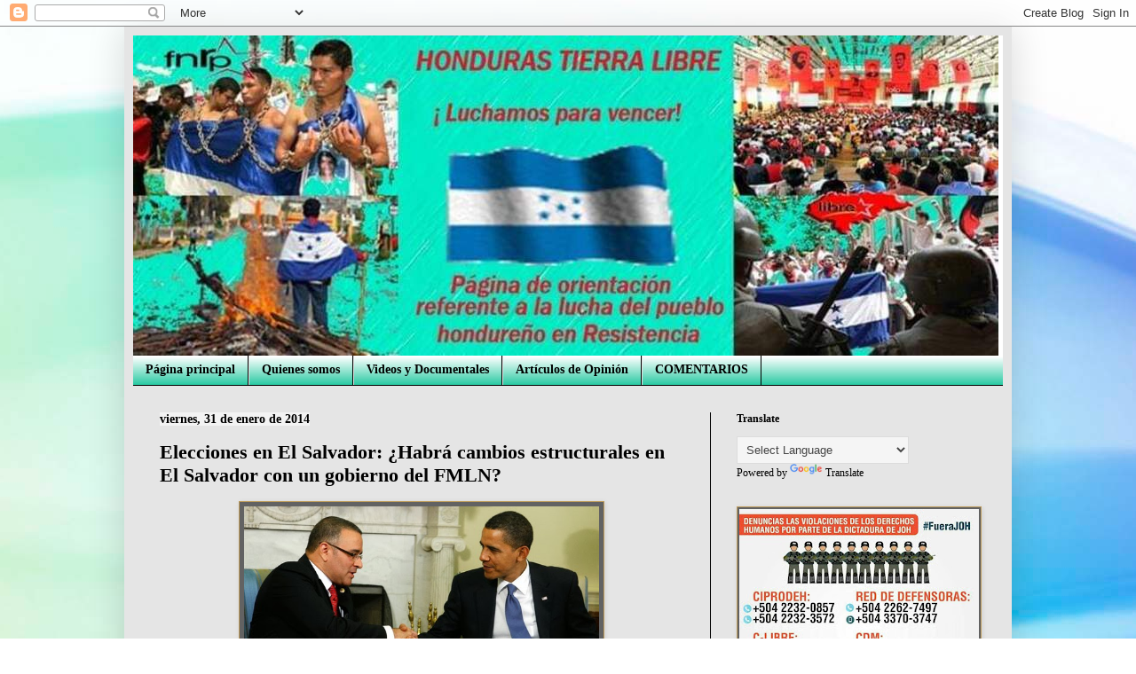

--- FILE ---
content_type: text/html; charset=UTF-8
request_url: https://www.hondurastierralibre.com/2014/01/i-n-t-e-r-n-c-i-o-n-l-e-s_14.html
body_size: 43221
content:
<!DOCTYPE html>
<html class="v2" dir="ltr" xmlns="http://www.w3.org/1999/xhtml" xmlns:b="http://www.google.com/2005/gml/b" xmlns:data="http://www.google.com/2005/gml/data" xmlns:expr="http://www.google.com/2005/gml/expr">
<head>
	<meta http-equiv="Content-Type" content="text/html; charset=UTF-8"/>
<link href="../../static/v1/widgets/573632073-css_bundle_v2.css" rel="stylesheet" type="text/css"/>
<meta content="Enxwn3JGBd0tVRpYOqJ7EiCVzcBooLb84QVWMVskpEw" name="google-site-verification"/>
<meta content="508015659264650" property="fb:pages"/>
<meta content="width=1100" name="viewport"/>
<meta content="blogger" name="generator"/>
<link href="../../favicon.ico" rel="icon" type="image/x-icon"/>
<link rel="service.post" type="application/atom+xml" title="HONDURAS TIERRA LIBRE - Atom" href="https://www.blogger.com/feeds/7441141544804501065/posts/default"/>
<!--Can't find substitution for tag [blog.ieCssRetrofitLinks]-->
<meta content="https://www.hondurastierralibre.com/2014/01/" property="og:url"/>
<meta content="HONDURAS TIERRA LIBRE" property="og:title"/>
<meta content="Blog de orientación política
referente a la lucha del pueblo
hondureño y los
pueblos del mundo." property="og:description"/>
<title>
HONDURAS TIERRA LIBRE: enero 2014
</title>
	<link rel="canonical" href="https://www.hondurastierralibre.com/2014/01/" />
<style id="page-skin-1" type="text/css"><!--
/*
-----------------------------------------------
Blogger Template Style
Name:     Simple
Designer: Josh Peterson
URL:      www.noaesthetic.com
----------------------------------------------- */
/* Variable definitions
====================
<Variable name="keycolor" description="Main Color" type="color" default="#66bbdd"/>
<Group description="Page Text" selector="body">
<Variable name="body.font" description="Font" type="font"
default="normal normal 12px Arial, Tahoma, Helvetica, FreeSans, sans-serif"/>
<Variable name="body.text.color" description="Text Color" type="color" default="#222222"/>
</Group>
<Group description="Backgrounds" selector=".body-fauxcolumns-outer">
<Variable name="body.background.color" description="Outer Background" type="color" default="#66bbdd"/>
<Variable name="content.background.color" description="Main Background" type="color" default="#ffffff"/>
<Variable name="header.background.color" description="Header Background" type="color" default="transparent"/>
</Group>
<Group description="Links" selector=".main-outer">
<Variable name="link.color" description="Link Color" type="color" default="#2288bb"/>
<Variable name="link.visited.color" description="Visited Color" type="color" default="#888888"/>
<Variable name="link.hover.color" description="Hover Color" type="color" default="#33aaff"/>
</Group>
<Group description="Blog Title" selector=".header h1">
<Variable name="header.font" description="Font" type="font"
default="normal normal 60px Arial, Tahoma, Helvetica, FreeSans, sans-serif"/>
<Variable name="header.text.color" description="Title Color" type="color" default="#3399bb" />
</Group>
<Group description="Blog Description" selector=".header .description">
<Variable name="description.text.color" description="Description Color" type="color"
default="#777777" />
</Group>
<Group description="Tabs Text" selector=".tabs-inner .widget li a">
<Variable name="tabs.font" description="Font" type="font"
default="normal normal 14px Arial, Tahoma, Helvetica, FreeSans, sans-serif"/>
<Variable name="tabs.text.color" description="Text Color" type="color" default="#999999"/>
<Variable name="tabs.selected.text.color" description="Selected Color" type="color" default="#000000"/>
</Group>
<Group description="Tabs Background" selector=".tabs-outer .PageList">
<Variable name="tabs.background.color" description="Background Color" type="color" default="#f5f5f5"/>
<Variable name="tabs.selected.background.color" description="Selected Color" type="color" default="#eeeeee"/>
</Group>
<Group description="Post Title" selector="h3.post-title, .comments h4">
<Variable name="post.title.font" description="Font" type="font"
default="normal normal 22px Arial, Tahoma, Helvetica, FreeSans, sans-serif"/>
</Group>
<Group description="Date Header" selector=".date-header">
<Variable name="date.header.color" description="Text Color" type="color"
default="#000000"/>
<Variable name="date.header.background.color" description="Background Color" type="color"
default="transparent"/>
<Variable name="date.header.font" description="Text Font" type="font"
default="normal bold 11px Arial, Tahoma, Helvetica, FreeSans, sans-serif"/>
<Variable name="date.header.padding" description="Date Header Padding" type="string" default="inherit"/>
<Variable name="date.header.letterspacing" description="Date Header Letter Spacing" type="string" default="inherit"/>
<Variable name="date.header.margin" description="Date Header Margin" type="string" default="inherit"/>
</Group>
<Group description="Post Footer" selector=".post-footer">
<Variable name="post.footer.text.color" description="Text Color" type="color" default="#666666"/>
<Variable name="post.footer.background.color" description="Background Color" type="color"
default="#f9f9f9"/>
<Variable name="post.footer.border.color" description="Shadow Color" type="color" default="#eeeeee"/>
</Group>
<Group description="Gadgets" selector="h2">
<Variable name="widget.title.font" description="Title Font" type="font"
default="normal bold 11px Arial, Tahoma, Helvetica, FreeSans, sans-serif"/>
<Variable name="widget.title.text.color" description="Title Color" type="color" default="#000000"/>
<Variable name="widget.alternate.text.color" description="Alternate Color" type="color" default="#999999"/>
</Group>
<Group description="Images" selector=".main-inner">
<Variable name="image.background.color" description="Background Color" type="color" default="#ffffff"/>
<Variable name="image.border.color" description="Border Color" type="color" default="#eeeeee"/>
<Variable name="image.text.color" description="Caption Text Color" type="color" default="#000000"/>
</Group>
<Group description="Accents" selector=".content-inner">
<Variable name="body.rule.color" description="Separator Line Color" type="color" default="#eeeeee"/>
<Variable name="tabs.border.color" description="Tabs Border Color" type="color" default="#000000"/>
</Group>
<Variable name="body.background" description="Body Background" type="background"
color="#00ffff" default="$(color) none repeat scroll top left"/>
<Variable name="body.background.override" description="Body Background Override" type="string" default=""/>
<Variable name="body.background.gradient.cap" description="Body Gradient Cap" type="url"
default="url(https://www.blogblog.com/1kt/simple/gradients_light.png)"/>
<Variable name="body.background.gradient.tile" description="Body Gradient Tile" type="url"
default="url(https://www.blogblog.com/1kt/simple/body_gradient_tile_light.png)"/>
<Variable name="content.background.color.selector" description="Content Background Color Selector" type="string" default=".content-inner"/>
<Variable name="content.padding" description="Content Padding" type="length" default="10px" min="0" max="100px"/>
<Variable name="content.padding.horizontal" description="Content Horizontal Padding" type="length" default="10px" min="0" max="100px"/>
<Variable name="content.shadow.spread" description="Content Shadow Spread" type="length" default="40px" min="0" max="100px"/>
<Variable name="content.shadow.spread.webkit" description="Content Shadow Spread (WebKit)" type="length" default="5px" min="0" max="100px"/>
<Variable name="content.shadow.spread.ie" description="Content Shadow Spread (IE)" type="length" default="10px" min="0" max="100px"/>
<Variable name="main.border.width" description="Main Border Width" type="length" default="0" min="0" max="10px"/>
<Variable name="header.background.gradient" description="Header Gradient" type="url" default="none"/>
<Variable name="header.shadow.offset.left" description="Header Shadow Offset Left" type="length" default="-1px" min="-50px" max="50px"/>
<Variable name="header.shadow.offset.top" description="Header Shadow Offset Top" type="length" default="-1px" min="-50px" max="50px"/>
<Variable name="header.shadow.spread" description="Header Shadow Spread" type="length" default="1px" min="0" max="100px"/>
<Variable name="header.padding" description="Header Padding" type="length" default="30px" min="0" max="100px"/>
<Variable name="header.border.size" description="Header Border Size" type="length" default="1px" min="0" max="10px"/>
<Variable name="header.bottom.border.size" description="Header Bottom Border Size" type="length" default="0" min="0" max="10px"/>
<Variable name="header.border.horizontalsize" description="Header Horizontal Border Size" type="length" default="0" min="0" max="10px"/>
<Variable name="description.text.size" description="Description Text Size" type="string" default="140%"/>
<Variable name="tabs.margin.top" description="Tabs Margin Top" type="length" default="0" min="0" max="100px"/>
<Variable name="tabs.margin.side" description="Tabs Side Margin" type="length" default="30px" min="0" max="100px"/>
<Variable name="tabs.background.gradient" description="Tabs Background Gradient" type="url"
default="url(https://www.blogblog.com/1kt/simple/gradients_light.png)"/>
<Variable name="tabs.border.width" description="Tabs Border Width" type="length" default="1px" min="0" max="10px"/>
<Variable name="tabs.bevel.border.width" description="Tabs Bevel Border Width" type="length" default="1px" min="0" max="10px"/>
<Variable name="post.margin.bottom" description="Post Bottom Margin" type="length" default="25px" min="0" max="100px"/>
<Variable name="image.border.small.size" description="Image Border Small Size" type="length" default="2px" min="0" max="10px"/>
<Variable name="image.border.large.size" description="Image Border Large Size" type="length" default="5px" min="0" max="10px"/>
<Variable name="page.width.selector" description="Page Width Selector" type="string" default=".region-inner"/>
<Variable name="page.width" description="Page Width" type="string" default="auto"/>
<Variable name="main.section.margin" description="Main Section Margin" type="length" default="15px" min="0" max="100px"/>
<Variable name="main.padding" description="Main Padding" type="length" default="15px" min="0" max="100px"/>
<Variable name="main.padding.top" description="Main Padding Top" type="length" default="30px" min="0" max="100px"/>
<Variable name="main.padding.bottom" description="Main Padding Bottom" type="length" default="30px" min="0" max="100px"/>
<Variable name="paging.background"
color="#e5e5e5"
description="Background of blog paging area" type="background"
default="transparent none no-repeat scroll top center"/>
<Variable name="footer.bevel" description="Bevel border length of footer" type="length" default="0" min="0" max="10px"/>
<Variable name="mobile.background.overlay" description="Mobile Background Overlay" type="string"
default="transparent none repeat scroll top left"/>
<Variable name="mobile.background.size" description="Mobile Background Size" type="string" default="auto"/>
<Variable name="mobile.button.color" description="Mobile Button Color" type="color" default="#ffffff" />
<Variable name="startSide" description="Side where text starts in blog language" type="automatic" default="left"/>
<Variable name="endSide" description="Side where text ends in blog language" type="automatic" default="right"/>
*/
/* Content
----------------------------------------------- */
body {
font: normal normal 12px Georgia, Utopia, 'Palatino Linotype', Palatino, serif;
color: #000000;
background: #ffffff url(../../image-id-1N3a-kmJ4ABC9Vn7ix7pZVv7tOBByyNMJO2BIiT6-2HKT23Cb3zL6Ev1OeMzfiMVbOCeM.jpg) no-repeat fixed top center /* Credit: 5ugarless (http://www.istockphoto.com/googleimages.php?id=5682784&platform=blogger) */;
padding: 0 40px 40px 40px;
}
html body .region-inner {
min-width: 0;
max-width: 100%;
width: auto;
}
h2 {
font-size: 22px;
}
a:link {
text-decoration:none;
color: #000000;
}
a:visited {
text-decoration:none;
color: #ff0000;
}
a:hover {
text-decoration:underline;
color: #ff0000;
}
.body-fauxcolumn-outer .fauxcolumn-inner {
background: transparent none repeat scroll top left;
_background-image: none;
}
.body-fauxcolumn-outer .cap-top {
position: absolute;
z-index: 1;
height: 400px;
width: 100%;
}
.body-fauxcolumn-outer .cap-top .cap-left {
width: 100%;
background: transparent none repeat-x scroll top left;
_background-image: none;
}
.content-outer {
-moz-box-shadow: 0 0 40px rgba(0, 0, 0, .15);
-webkit-box-shadow: 0 0 5px rgba(0, 0, 0, .15);
-goog-ms-box-shadow: 0 0 10px #333333;
box-shadow: 0 0 40px rgba(0, 0, 0, .15);
margin-bottom: 1px;
}
.content-inner {
padding: 10px 10px;
}
.content-inner {
background-color: #e5e5e5;
}
/* Header
----------------------------------------------- */
.header-outer {
background: #ffffff url(../../1kt/simple/gradients_light.png) repeat-x scroll 0 -400px;
_background-image: none;
}
.Header h1 {
font: normal bold 60px Georgia, Utopia, 'Palatino Linotype', Palatino, serif;
color: #00ffff;
text-shadow: 1px 2px 3px rgba(0, 0, 0, .2);
}
.Header h1 a {
color: #00ffff;
}
.Header .description {
font-size: 140%;
color: #000000;
}
.header-inner .Header .titlewrapper {
padding: 22px 30px;
}
.header-inner .Header .descriptionwrapper {
padding: 0 30px;
}
/* Tabs
----------------------------------------------- */
.tabs-inner .section:first-child {
border-top: 0 solid #000000;
}
.tabs-inner .section:first-child ul {
margin-top: -0;
border-top: 0 solid #000000;
border-left: 0 solid #000000;
border-right: 0 solid #000000;
}
.tabs-inner .widget ul {
background: #00bf90 url(https:../../1kt/simple/gradients_light.png) repeat-x scroll 0 -800px;
_background-image: none;
border-bottom: 1px solid #000000;
margin-top: 0;
margin-left: -30px;
margin-right: -30px;
}
.tabs-inner .widget li a {
display: inline-block;
padding: .6em 1em;
font: normal bold 14px Georgia, Utopia, 'Palatino Linotype', Palatino, serif;
color: #000000;
border-left: 1px solid #e5e5e5;
border-right: 1px solid #000000;
}
.tabs-inner .widget li:first-child a {
border-left: none;
}
.tabs-inner .widget li.selected a, .tabs-inner .widget li a:hover {
color: #0000ff;
background-color: #00bf90;
text-decoration: none;
}
/* Columns
----------------------------------------------- */
.main-outer {
border-top: 0 solid #000000;
}
.fauxcolumn-left-outer .fauxcolumn-inner {
border-right: 1px solid #000000;
}
.fauxcolumn-right-outer .fauxcolumn-inner {
border-left: 1px solid #000000;
}
/* Headings
----------------------------------------------- */
div.widget > h2,
div.widget h2.title {
margin: 0 0 1em 0;
font: normal bold 12px Georgia, Utopia, 'Palatino Linotype', Palatino, serif;
color: #000000;
}
/* Widgets
----------------------------------------------- */
.widget .zippy {
color: #002ebf;
text-shadow: 2px 2px 1px rgba(0, 0, 0, .1);
}
.widget .popular-posts ul {
list-style: none;
}
/* Posts
----------------------------------------------- */
h2.date-header {
font: normal bold 14px Georgia, Utopia, 'Palatino Linotype', Palatino, serif;
}
.date-header span {
background-color: #f3f3f3;
color: #000000;
padding: inherit;
letter-spacing: inherit;
margin: inherit;
}
.main-inner {
padding-top: 30px;
padding-bottom: 30px;
}
.main-inner .column-center-inner {
padding: 0 15px;
}
.main-inner .column-center-inner .section {
margin: 0 15px;
}
.post {
margin: 0 0 25px 0;
}
h3.post-title, .comments h4 {
font: normal bold 22px Georgia, Utopia, 'Palatino Linotype', Palatino, serif;
margin: .75em 0 0;
}
.post-body {
font-size: 110%;
line-height: 1.4;
position: relative;
}
.post-body img, .post-body .tr-caption-container, .Profile img, .Image img,
.BlogList .item-thumbnail img {
padding: 2px;
background: #626262;
border: 1px solid #bf9e5f;
-moz-box-shadow: 1px 1px 5px rgba(0, 0, 0, .1);
-webkit-box-shadow: 1px 1px 5px rgba(0, 0, 0, .1);
box-shadow: 1px 1px 5px rgba(0, 0, 0, .1);
}
.post-body img, .post-body .tr-caption-container {
padding: 5px;
}
.post-body .tr-caption-container {
color: #000000;
}
.post-body .tr-caption-container img {
padding: 0;
background: transparent;
border: none;
-moz-box-shadow: 0 0 0 rgba(0, 0, 0, .1);
-webkit-box-shadow: 0 0 0 rgba(0, 0, 0, .1);
box-shadow: 0 0 0 rgba(0, 0, 0, .1);
}
.post-header {
margin: 0 0 1.5em;
line-height: 1.6;
font-size: 90%;
}
.post-footer {
margin: 20px -2px 0;
padding: 5px 10px;
color: #000000;
background-color: #cccccc;
border-bottom: 1px solid #00007f;
line-height: 1.6;
font-size: 90%;
}
#comments .comment-author {
padding-top: 1.5em;
border-top: 1px solid #000000;
background-position: 0 1.5em;
}
#comments .comment-author:first-child {
padding-top: 0;
border-top: none;
}
.avatar-image-container {
margin: .2em 0 0;
}
#comments .avatar-image-container img {
border: 1px solid #bf9e5f;
}
/* Comments
----------------------------------------------- */
.comments .comments-content .icon.blog-author {
background-repeat: no-repeat;
background-image: url([data-uri]);
}
.comments .comments-content .loadmore a {
border-top: 1px solid #002ebf;
border-bottom: 1px solid #002ebf;
}
.comments .comment-thread.inline-thread {
background-color: #cccccc;
}
.comments .continue {
border-top: 2px solid #002ebf;
}
/* Accents
---------------------------------------------- */
.section-columns td.columns-cell {
border-left: 1px solid #000000;
}
.blog-pager {
background: transparent none no-repeat scroll top center;
}
.blog-pager-older-link, .home-link,
.blog-pager-newer-link {
background-color: #e5e5e5;
padding: 5px;
}
.footer-outer {
border-top: 0 dashed #bbbbbb;
}
/* Mobile
----------------------------------------------- */
body.mobile  {
background-size: auto;
}
.mobile .body-fauxcolumn-outer {
background: transparent none repeat scroll top left;
}
.mobile .body-fauxcolumn-outer .cap-top {
background-size: 100% auto;
}
.mobile .content-outer {
-webkit-box-shadow: 0 0 3px rgba(0, 0, 0, .15);
box-shadow: 0 0 3px rgba(0, 0, 0, .15);
}
.mobile .tabs-inner .widget ul {
margin-left: 0;
margin-right: 0;
}
.mobile .post {
margin: 0;
}
.mobile .main-inner .column-center-inner .section {
margin: 0;
}
.mobile .date-header span {
padding: 0.1em 10px;
margin: 0 -10px;
}
.mobile h3.post-title {
margin: 0;
}
.mobile .blog-pager {
background: transparent none no-repeat scroll top center;
}
.mobile .footer-outer {
border-top: none;
}
.mobile .main-inner, .mobile .footer-inner {
background-color: #e5e5e5;
}
.mobile-index-contents {
color: #000000;
}
.mobile-link-button {
background-color: #000000;
}
.mobile-link-button a:link, .mobile-link-button a:visited {
color: #00ff00;
}
.mobile .tabs-inner .section:first-child {
border-top: none;
}
.mobile .tabs-inner .PageList .widget-content {
background-color: #00bf90;
color: #0000ff;
border-top: 1px solid #000000;
border-bottom: 1px solid #000000;
}
.mobile .tabs-inner .PageList .widget-content .pagelist-arrow {
border-left: 1px solid #000000;
}
--></style>
<style id="template-skin-1" type="text/css"><!--
body {
min-width: 1000px;
}
.content-outer, .content-fauxcolumn-outer, .region-inner {
min-width: 1000px;
max-width: 1000px;
_width: 1000px;
}
.main-inner .columns {
padding-left: 0;
padding-right: 330px;
}
.main-inner .fauxcolumn-center-outer {
left: 0;
right: 330px;
/* IE6 does not respect left and right together */
_width: expression(this.parentNode.offsetWidth -
parseInt("0") -
parseInt("330px") + 'px');
}
.main-inner .fauxcolumn-left-outer {
width: 0;
}
.main-inner .fauxcolumn-right-outer {
width: 330px;
}
.main-inner .column-left-outer {
width: 0;
right: 100%;
margin-left: -0;
}
.main-inner .column-right-outer {
width: 330px;
margin-right: -330px;
}
#layout {
min-width: 0;
}
#layout .content-outer {
min-width: 0;
width: 800px;
}
#layout .region-inner {
min-width: 0;
width: auto;
}
body#layout div.add_widget {
padding: 8px;
}
body#layout div.add_widget a {
margin-left: 32px;
}
--></style>
<link href="https://www.blogger.com/dyn-css/authorization.css?targetBlogID=7441141544804501065&amp;zx=c37f59e5-15c8-4e49-9480-68974ec73073" media="none" onload="if(media!='all')media='all'" rel="stylesheet"/><noscript><link href="https://www.blogger.com/dyn-css/authorization.css?targetBlogID=7441141544804501065&amp;zx=c37f59e5-15c8-4e49-9480-68974ec73073" rel="stylesheet"/></noscript>
<meta name="google-adsense-platform-account" content="ca-host-pub-1556223355139109"/>
<meta name="google-adsense-platform-domain" content="blogspot.com"/>
</head>
<meta content="ahKvY0E2N1IBD2md1BmH5wQ8XsYB6jqdZhvFmYlcjWc" name="google-site-verification"/>
<body class="loading">
<div class="navbar section" id="navbar" name="Barra de navegación"><div class="widget Navbar" data-version="1" id="Navbar1"><script type="text/javascript">
    function setAttributeOnload(object, attribute, val) {
      if(window.addEventListener) {
        window.addEventListener('load',
          function(){ object[attribute] = val; }, false);
      } else {
        window.attachEvent('onload', function(){ object[attribute] = val; });
      }
    }
  </script>
<div id="navbar-iframe-container"></div>
<script type="text/javascript" src="https://apis.google.com/js/platform.js"></script>
<script type="text/javascript">
      gapi.load("gapi.iframes:gapi.iframes.style.bubble", function() {
        if (gapi.iframes && gapi.iframes.getContext) {
          gapi.iframes.getContext().openChild({
              url: 'https://www.blogger.com/navbar/7441141544804501065?origin\x3dhttps://www.hondurastierralibre.com',
              where: document.getElementById("navbar-iframe-container"),
              id: "navbar-iframe"
          });
        }
      });
    </script><script type="text/javascript">
(function() {
var script = document.createElement('script');
script.type = 'text/javascript';
script.src = '../../pagead/js/google_top_exp.js';
var head = document.getElementsByTagName('head')[0];
if (head) {
head.appendChild(script);
}})();
</script>
</div></div>
<div class="body-fauxcolumns">
<div class="fauxcolumn-outer body-fauxcolumn-outer">
<div class="cap-top">
<div class="cap-left"></div>
<div class="cap-right"></div>
</div>
<div class="fauxborder-left">
<div class="fauxborder-right"></div>
<div class="fauxcolumn-inner">
</div>
</div>
<div class="cap-bottom">
<div class="cap-left"></div>
<div class="cap-right"></div>
</div>
</div>
</div>
<div class="content">
<div class="content-fauxcolumns">
<div class="fauxcolumn-outer content-fauxcolumn-outer">
<div class="cap-top">
<div class="cap-left"></div>
<div class="cap-right"></div>
</div>
<div class="fauxborder-left">
<div class="fauxborder-right"></div>
<div class="fauxcolumn-inner">
</div>
</div>
<div class="cap-bottom">
<div class="cap-left"></div>
<div class="cap-right"></div>
</div>
</div>
</div>
<div class="content-outer">
<div class="content-cap-top cap-top">
<div class="cap-left"></div>
<div class="cap-right"></div>
</div>
<div class="fauxborder-left content-fauxborder-left">
<div class="fauxborder-right content-fauxborder-right"></div>
<div class="content-inner">
<header>
<div class="header-outer">
<div class="header-cap-top cap-top">
<div class="cap-left"></div>
<div class="cap-right"></div>
</div>
<div class="fauxborder-left header-fauxborder-left">
<div class="fauxborder-right header-fauxborder-right"></div>
<div class="region-inner header-inner">
<div class="header section" id="header" name="Cabecera"><div class="widget Header" data-version="1" id="Header1">
<div id="header-inner">
<a href="/" style="display: block">
<img alt="HONDURAS TIERRA LIBRE" height="361px; " id="Header1_headerimg" src="../../images/A1oKlSPUhu1NDVraID1wkci50fQ6ns3fSUyOqGjUjgtFXBTiKD2HXGclr4L4-f_xbti_EdSU_hMPIT4GwvluYlJ98xV3U7y-s975_4ofjmetgbnfom7idxhbozf.jpg" style="display: block" width="975px; "/>
</a>
</div>
</div></div>
</div>
</div>
<div class="header-cap-bottom cap-bottom">
<div class="cap-left"></div>
<div class="cap-right"></div>
</div>
</div>
</header>
<div class="tabs-outer">
<div class="tabs-cap-top cap-top">
<div class="cap-left"></div>
<div class="cap-right"></div>
</div>
<div class="fauxborder-left tabs-fauxborder-left">
<div class="fauxborder-right tabs-fauxborder-right"></div>
<div class="region-inner tabs-inner">
<div class="tabs section" id="crosscol" name="Multicolumnas"><div class="widget PageList" data-version="1" id="PageList1">
<h2>
Páginas
</h2>
<div class="widget-content">
<ul>
<li>
<a href="/">
Página principal
</a>
</li>
<li>
<a href="../../p/quienes-somos/">
Quienes somos
</a>
</li>
<li>
<a href="../../p/videos-y-documentales/">
Videos y  Documentales
</a>
</li>
<li>
<a href="../../p/articulos-de-opinion/">
Artículos de Opinión
</a>
</li>
<li>
<a href="../../p/comentarios/">
COMENTARIOS
</a>
</li>
</ul>
<div class="clear"></div>
</div>
</div></div>
<div class="tabs no-items section" id="crosscol-overflow" name="Cross-Column 2"></div>
</div>
</div>
<div class="tabs-cap-bottom cap-bottom">
<div class="cap-left"></div>
<div class="cap-right"></div>
</div>
</div>
<div class="main-outer">
<div class="main-cap-top cap-top">
<div class="cap-left"></div>
<div class="cap-right"></div>
</div>
<div class="fauxborder-left main-fauxborder-left">
<div class="fauxborder-right main-fauxborder-right"></div>
<div class="region-inner main-inner">
<div class="columns fauxcolumns">
<div class="fauxcolumn-outer fauxcolumn-center-outer">
<div class="cap-top">
<div class="cap-left"></div>
<div class="cap-right"></div>
</div>
<div class="fauxborder-left">
<div class="fauxborder-right"></div>
<div class="fauxcolumn-inner">
</div>
</div>
<div class="cap-bottom">
<div class="cap-left"></div>
<div class="cap-right"></div>
</div>
</div>
<div class="fauxcolumn-outer fauxcolumn-left-outer">
<div class="cap-top">
<div class="cap-left"></div>
<div class="cap-right"></div>
</div>
<div class="fauxborder-left">
<div class="fauxborder-right"></div>
<div class="fauxcolumn-inner">
</div>
</div>
<div class="cap-bottom">
<div class="cap-left"></div>
<div class="cap-right"></div>
</div>
</div>
<div class="fauxcolumn-outer fauxcolumn-right-outer">
<div class="cap-top">
<div class="cap-left"></div>
<div class="cap-right"></div>
</div>
<div class="fauxborder-left">
<div class="fauxborder-right"></div>
<div class="fauxcolumn-inner">
</div>
</div>
<div class="cap-bottom">
<div class="cap-left"></div>
<div class="cap-right"></div>
</div>
</div>
<!-- corrects IE6 width calculation -->
<div class="columns-inner">
<div class="column-center-outer">
<div class="column-center-inner">
<div class="main section" id="main" name="Principal"><div class="widget Blog" data-version="1" id="Blog1">
<div class="blog-posts hfeed">
                                        <div class="date-outer">
<h2 class="date-header">
<span>
viernes, 31 de enero de 2014
</span>
</h2>
                                        <div class="date-posts">
<div class="post-outer">
<div class="post hentry">
<a name="6803570733273027655"></a>
<h3 class="post-title entry-title">
<a href="/">
Elecciones en El Salvador: &#191;Habrá cambios estructurales en El Salvador con un gobierno del FMLN?
</a>
</h3>
<div class="post-header">
<div class="post-header-line-1"></div>
</div>
<div class="post-body entry-content" id="post-body-6803570733273027655">
<div class="separator" style="clear: both; text-align: center;">
<a href="../../images/s1600/ObamaFunes-------------Dick-Emanuelsson.jpg" imageanchor="1" style="margin-left: 1em; margin-right: 1em;"><img border="0" height="276" src="../../images/s1600/ObamaFunes-------------Dick-Emanuelsson.jpg" width="400"></a></div>
<div class="ecxgmail_quote">
<br>
<table align="center" cellpadding="0" cellspacing="0" style="text-align: center;">
<tbody>
<tr>
<td style="text-align: center;"></td></tr>
<tr>
<td style="text-align: justify;"><b><i>&#191;Un gobierno del FMLN podrá romper la 
dependencia con los EE.UU.? En la foto el presidente Mauricio<br>Funes con Obama 
en Casa Blanca.</i></b></td></tr>
</tbody></table>
<span style="font-family: Verdana,sans-serif;"><b><span lang="ES-CO" style="font-size: 13pt;">Por Dick <span style="color: blue;">Emanuelsson</span></span></b></span>
<br>
<div>
<span style="font-family: Verdana,sans-serif;"><b><span lang="ES-CO" style="font-size: 13pt;">Cámara: <span style="color: blue;">Vladimir Ilich 
Chamorro</span></span></b></span></div>
<div>
</div>
<div>
<span style="font-family: Verdana,sans-serif;"><span lang="ES-CO" style="font-size: 12pt;">&#183;<span style="font-size-adjust: none; font-size: 7pt; font-stretch: normal; font-style: normal; font-variant: normal; font-weight: normal; line-height: normal;">&#160;&#160;&#160;&#160;&#160;&#160;&#160;&#160; 
</span></span><span lang="ES-CO" style="font-size: 12pt;">&#191;Qué fueron los 
cuatro años del gobierno de FMLN?</span></span></div>
<div>
<span style="font-family: Verdana,sans-serif;"><span lang="ES-CO" style="font-size: 12pt;">&#183;<span style="font-size-adjust: none; font-size: 7pt; font-stretch: normal; font-style: normal; font-variant: normal; font-weight: normal; line-height: normal;">&#160;&#160;&#160;&#160;&#160;&#160;&#160;&#160; 
</span></span><span lang="ES-CO" style="font-size: 12pt;">&#191;Habrá verdaderos 
cambios en El Salvador con un gobierno del FMLN?</span></span></div>
<div>
<span style="font-family: Verdana,sans-serif;"><span lang="ES-CO" style="font-size: 12pt;">&#183;<span style="font-size-adjust: none; font-size: 7pt; font-stretch: normal; font-style: normal; font-variant: normal; font-weight: normal; line-height: normal;">&#160;&#160;&#160;&#160;&#160;&#160;&#160;&#160; 
</span></span><span lang="ES-CO" style="font-size: 12pt;">&#191;Cuál es la 
perspectiva de una izquierda salvadoreña?</span></span></div>
<div>
</div>
<b>1</b><b>.</b><b>Reportaje:</b>&#160;<b>1&#160;200 
obreros y obreras en la Maquila&#160;<i>Manufacturas</i><i>del 
Río&#160;</i>expulsados a la calle por los patronos por haberse organizado en un 
sindicato y haber exigido mejoras salariales y del medio ambiente del 
trabajo.&#160;Pero hacen Resistencia.</b>
<br>
<div style="font: 14px/21px Arial; letter-spacing: normal; padding-bottom: 0px; padding-left: 0px; padding-right: 0px; padding-top: 0px; text-indent: 0px; text-transform: none; white-space: normal; word-spacing: 0px;">
Video:&#160;<a href="http://www.anncol.eu/vimeo.com/85506186" style="text-decoration: none;" target="_blank">vimeo.com/85506186</a><br>
</div></div>
<div style="clear: both;"></div>
</div>
<div class="jump-link">
<a href="/#more" title="Elecciones en El Salvador: ¿Habrá cambios estructurales en El Salvador con un gobierno del FMLN?">
Leer más &#187;
</a>
</div>
<div class="post-footer">
<div class="post-footer-line post-footer-line-1">
<span class="post-author vcard">
Publicado por
<span class="fn">
Américo Roca Dalton
</span>
</span>
<span class="post-timestamp">
en
<a class="timestamp-link" href="/" rel="bookmark" title="permanent link">
<abbr class="published" title="2014-01-31T23:52:00-06:00">
23:52
</abbr>
</a>
</span>
<span class="post-comment-link">
<a class="comment-link" href="/#comment-form" >
0
comentarios
</a>
</span>
<span class="post-icons">
<span class="item-action">
<a href="https://www.blogger.com/email-post/7441141544804501065/6803570733273027655" title="Enviar entrada por correo electrónico">
<img alt="" class="icon-action" height="13" src="../../img/icon18_email.gif" width="18">
</a>
</span>
<span class="item-control blog-admin pid-1484927065">
<a href="https://www.blogger.com/post-edit.g?blogID=7441141544804501065&amp;postID=6803570733273027655&amp;from=pencil" title="Editar entrada">
</a>
</span>
</span>
<div class="post-share-buttons goog-inline-block">
<a class="goog-inline-block share-button sb-email" href="https://www.blogger.com/share-post.g?blogID=7441141544804501065&amp;postID=6803570733273027655&amp;target=email" target="_blank" title="Enviar por correo electrónico">
<span class="share-button-link-text">
Enviar por correo electrónico
</span>
</a>
<a class="goog-inline-block share-button sb-blog" href="https://www.blogger.com/share-post.g?blogID=7441141544804501065&amp;postID=6803570733273027655&amp;target=blog" onclick="window.open(this.href, &quot;_blank&quot;, &quot;height=270,width=475&quot;); return false;" target="_blank" title="Escribe un blog">
<span class="share-button-link-text">
Escribe un blog
</span>
</a>
<a class="goog-inline-block share-button sb-twitter" href="https://www.blogger.com/share-post.g?blogID=7441141544804501065&amp;postID=6803570733273027655&amp;target=twitter" target="_blank" title="Compartir en X">
<span class="share-button-link-text">
Compartir en X
</span>
</a>
<a class="goog-inline-block share-button sb-facebook" href="https://www.blogger.com/share-post.g?blogID=7441141544804501065&amp;postID=6803570733273027655&amp;target=facebook" onclick="window.open(this.href, &quot;_blank&quot;, &quot;height=430,width=640&quot;); return false;" target="_blank" title="Compartir con Facebook">
<span class="share-button-link-text">
Compartir con Facebook
</span>
</a>
<a class="goog-inline-block share-button sb-pinterest" href="https://www.blogger.com/share-post.g?blogID=7441141544804501065&amp;postID=6803570733273027655&amp;target=pinterest" target="_blank" title="Compartir en Pinterest">
<span class="share-button-link-text">
Compartir en Pinterest
</span>
</a>
</div>
</div>
<div class="post-footer-line post-footer-line-2">
<span class="post-labels">
Etiquetas:
<a href="../../search/label/Internacionales/" rel="tag">
Internacionales
</a>
</span>
</div>
<div class="post-footer-line post-footer-line-3">
<span class="post-location">
</span>
</div>
</div>
</div>
</div>
<div class="post-outer">
<div class="post hentry">
<a name="8255240543195755202"></a>
<h3 class="post-title entry-title">
<a href="/">
Honduras: Vivienda de Ada Muñoz pasa a manos del Estado de Honduras 
</a>
</h3>
<div class="post-header">
<div class="post-header-line-1"></div>
</div>
<div class="post-body entry-content" id="post-body-8255240543195755202">
<div class="separator" style="clear: both; text-align: center;">
</div>
<div style="margin-left: 1em; margin-right: 1em;">
&#160;</div>
<br>
<br>
<div class="separator" style="clear: both; text-align: center;">
</div>
<span class="hora f10 f_rojo bold"><span class="f12 f_gris1">31 de Enero de 2014 - </span>09:58 Pm
    </span> 
    <span class="f12 f_gris1">
     &#160;
- Redacción:
<span style="color: blue;">
  &#160;<b><a href="/cdn-cgi/l/email-protection" class="__cf_email__" data-cfemail="453720212426262c2a2b0529243537202b36246b2d2b">[email&#160;protected]</a></b></span>
    </span>
    <span class="margin_top5 block">
     </span><br>
<span style="font-size: small;"><span class="margin_top5 block"><b>San Pedro Sula, Honduras. </b></span></span><br>
<span class="margin_top5 block">Oabi aseguró ayer la casa y los artículos de la funcionaria municipal, la que está prófuga de la justicia.
   </span><br>
<div style="font-size: 12px;">
<span style="font-size: small;"><span class="margin_top5 block"><span style="font-size: small;"><span class="margin_top5 block"><b>&#160;</b></span></span><span style="font-size: small;">La</span></span> vivienda de <b><a href="http://www.laprensa.hn/mobile/minicio/445515-274/libran-orden-de-captura-contra-ada-munoz-jefa-de-control-de-ingresos">Ada Esperanza Muñoz Torres</a></b>, jefa de Control de Ingresos de la Municipalidad de San Pedro Sula, pasó a manos del Estado.</span><span style="font-size: small;"><span class="margin_top5 block"><b></b></span></span><span class="margin_top5 block"><span style="font-size: small;">
</span></span></div>
<div class="LP Texto Con Sangria">
<span style="font-size: small;">A Muñoz se le investiga luego de la intervención en la Municipalidad el pasado martes por parte del&#160;</span></div>
<span style="font-size: small;">
</span>
<br>
<div class="LP Texto Con Sangria">
<span style="font-size: small;">Las 
dependencias intervenidas son Administración Municipal, Tesorería, 
Cómputo, Contabilidad, Control de Ingresos, Superintendencia de Finanzas
 y Promuca.&#160;</span></div>
<div style="clear: both;"></div>
</div>
<div class="jump-link">
<a href="/#more" title="Honduras: Vivienda de Ada Muñoz pasa a manos del Estado de Honduras ">
Leer más &#187;
</a>
</div>
<div class="post-footer">
<div class="post-footer-line post-footer-line-1">
<span class="post-author vcard">
Publicado por
<span class="fn">
Américo Roca Dalton
</span>
</span>
<span class="post-timestamp">
en
<a class="timestamp-link" href="/" rel="bookmark" title="permanent link">
<abbr class="published" title="2014-01-31T23:33:00-06:00">
23:33
</abbr>
</a>
</span>
<span class="post-comment-link">
<a class="comment-link" href="/#comment-form" >
0
comentarios
</a>
</span>
<span class="post-icons">
<span class="item-action">
<a href="https://www.blogger.com/email-post/7441141544804501065/8255240543195755202" title="Enviar entrada por correo electrónico">
<img alt="" class="icon-action" height="13" src="../../img/icon18_email.gif" width="18">
</a>
</span>
<span class="item-control blog-admin pid-1484927065">
<a href="https://www.blogger.com/post-edit.g?blogID=7441141544804501065&amp;postID=8255240543195755202&amp;from=pencil" title="Editar entrada">
</a>
</span>
</span>
<div class="post-share-buttons goog-inline-block">
<a class="goog-inline-block share-button sb-email" href="https://www.blogger.com/share-post.g?blogID=7441141544804501065&amp;postID=8255240543195755202&amp;target=email" target="_blank" title="Enviar por correo electrónico">
<span class="share-button-link-text">
Enviar por correo electrónico
</span>
</a>
<a class="goog-inline-block share-button sb-blog" href="https://www.blogger.com/share-post.g?blogID=7441141544804501065&amp;postID=8255240543195755202&amp;target=blog" onclick="window.open(this.href, &quot;_blank&quot;, &quot;height=270,width=475&quot;); return false;" target="_blank" title="Escribe un blog">
<span class="share-button-link-text">
Escribe un blog
</span>
</a>
<a class="goog-inline-block share-button sb-twitter" href="https://www.blogger.com/share-post.g?blogID=7441141544804501065&amp;postID=8255240543195755202&amp;target=twitter" target="_blank" title="Compartir en X">
<span class="share-button-link-text">
Compartir en X
</span>
</a>
<a class="goog-inline-block share-button sb-facebook" href="https://www.blogger.com/share-post.g?blogID=7441141544804501065&amp;postID=8255240543195755202&amp;target=facebook" onclick="window.open(this.href, &quot;_blank&quot;, &quot;height=430,width=640&quot;); return false;" target="_blank" title="Compartir con Facebook">
<span class="share-button-link-text">
Compartir con Facebook
</span>
</a>
<a class="goog-inline-block share-button sb-pinterest" href="https://www.blogger.com/share-post.g?blogID=7441141544804501065&amp;postID=8255240543195755202&amp;target=pinterest" target="_blank" title="Compartir en Pinterest">
<span class="share-button-link-text">
Compartir en Pinterest
</span>
</a>
</div>
</div>
<div class="post-footer-line post-footer-line-2">
<span class="post-labels">
Etiquetas:
<a href="/" rel="tag">
Ministerio Público caso Alcaldía San Pedro Sula
</a>
</span>
</div>
<div class="post-footer-line post-footer-line-3">
<span class="post-location">
</span>
</div>
</div>
</div>
</div>
<div class="post-outer">
<div class="post hentry">
<a name="3395084549497211919"></a>
<h3 class="post-title entry-title">
<a href="/">
HONDURAS:  Con acción legal, funcionario amenaza a coordinador de la Alianza por la Paz y la Justicia   
</a>
</h3>
<div class="post-header">
<div class="post-header-line-1"></div>
</div>
<div class="post-body entry-content" id="post-body-3395084549497211919">
<div class="separator" style="clear: both; text-align: center;">
<a href="../../images/s1600/arthemia_logo------C-LIBRE.jpg" imageanchor="1" style="clear: left; float: left; margin-bottom: 1em; margin-right: 1em;"><img border="0" src="../../images/s1600/arthemia_logo------C-LIBRE.jpg"></a></div>
<div dir="ltr">
<br>
<div align="right" style="text-align: right;">
<i><span style="font-family: Arial,sans-serif;">Alerta 005-14</span></i></div>
<div align="right" style="text-align: right;">
<i><span style="font-family: Arial,sans-serif;">31 &#160;de Enero del 2014</span></i></div>
<div align="right" style="text-align: right;">
<br></div>
<div style="text-align: justify;">
<b><span style="font-family: Arial,sans-serif;">(Comité por la Libre Expresión C-Libre, 
Honduras).- </span></b><span style="font-family: Arial,sans-serif;">El titular de 
la Dirección de Investigación y Evaluación de la Carrera Policial (DIECP), 
Eduardo Villanueva, solicitó al Fiscal General del Ministerio Publico (MP), 
citar a Josué &#160;Murillo coordinador de la Alianza por la Paz y la Justicia para 
que se le tome una&#160; declaración oficial, por las afirmaciones públicas vertidas 
en relación a que altos jefes policiales son responsables de la comisión de 
delitos y faltas constitutivas de responsabilidad penal.</span></div>
<div style="text-align: justify;">
<br></div>
<div style="text-align: justify;">
<span style="font-family: Arial,sans-serif;">Las 
declaraciones fueron vertidas por Murillo el martes 28 de enero a través de una 
entrevista en Radio Cadena Voces en reacción a la reciente entrega del 
<b><i>Informe de rendimiento de la Seguridad Pública durante la administración 
del Presidente Porfirio Lobo Sosa,</i></b> elaborado por esta organización de 
sociedad civil.</span></div>
</div>
<div style="clear: both;"></div>
</div>
<div class="jump-link">
<a href="/#more" title="HONDURAS:  Con acción legal, funcionario amenaza a coordinador de la Alianza por la Paz y la Justicia   ">
Leer más &#187;
</a>
</div>
<div class="post-footer">
<div class="post-footer-line post-footer-line-1">
<span class="post-author vcard">
Publicado por
<span class="fn">
Américo Roca Dalton
</span>
</span>
<span class="post-timestamp">
en
<a class="timestamp-link" href="/" rel="bookmark" title="permanent link">
<abbr class="published" title="2014-01-31T22:46:00-06:00">
22:46
</abbr>
</a>
</span>
<span class="post-comment-link">
<a class="comment-link" href="/#comment-form" >
0
comentarios
</a>
</span>
<span class="post-icons">
<span class="item-action">
<a href="https://www.blogger.com/email-post/7441141544804501065/3395084549497211919" title="Enviar entrada por correo electrónico">
<img alt="" class="icon-action" height="13" src="../../img/icon18_email.gif" width="18">
</a>
</span>
<span class="item-control blog-admin pid-1484927065">
<a href="https://www.blogger.com/post-edit.g?blogID=7441141544804501065&amp;postID=3395084549497211919&amp;from=pencil" title="Editar entrada">
</a>
</span>
</span>
<div class="post-share-buttons goog-inline-block">
<a class="goog-inline-block share-button sb-email" href="https://www.blogger.com/share-post.g?blogID=7441141544804501065&amp;postID=3395084549497211919&amp;target=email" target="_blank" title="Enviar por correo electrónico">
<span class="share-button-link-text">
Enviar por correo electrónico
</span>
</a>
<a class="goog-inline-block share-button sb-blog" href="https://www.blogger.com/share-post.g?blogID=7441141544804501065&amp;postID=3395084549497211919&amp;target=blog" onclick="window.open(this.href, &quot;_blank&quot;, &quot;height=270,width=475&quot;); return false;" target="_blank" title="Escribe un blog">
<span class="share-button-link-text">
Escribe un blog
</span>
</a>
<a class="goog-inline-block share-button sb-twitter" href="https://www.blogger.com/share-post.g?blogID=7441141544804501065&amp;postID=3395084549497211919&amp;target=twitter" target="_blank" title="Compartir en X">
<span class="share-button-link-text">
Compartir en X
</span>
</a>
<a class="goog-inline-block share-button sb-facebook" href="https://www.blogger.com/share-post.g?blogID=7441141544804501065&amp;postID=3395084549497211919&amp;target=facebook" onclick="window.open(this.href, &quot;_blank&quot;, &quot;height=430,width=640&quot;); return false;" target="_blank" title="Compartir con Facebook">
<span class="share-button-link-text">
Compartir con Facebook
</span>
</a>
<a class="goog-inline-block share-button sb-pinterest" href="https://www.blogger.com/share-post.g?blogID=7441141544804501065&amp;postID=3395084549497211919&amp;target=pinterest" target="_blank" title="Compartir en Pinterest">
<span class="share-button-link-text">
Compartir en Pinterest
</span>
</a>
</div>
</div>
<div class="post-footer-line post-footer-line-2">
<span class="post-labels">
Etiquetas:
<a href="/" rel="tag">
Amenazas  al libre ejercicio de emisión del pensamiento
</a>
</span>
</div>
<div class="post-footer-line post-footer-line-3">
<span class="post-location">
</span>
</div>
</div>
</div>
</div>
<div class="post-outer">
<div class="post hentry">
<a name="3042515311236611530"></a>
<h3 class="post-title entry-title">
<a href="/">
Honduras: Junta directiva del IHSS también es responsable del descalabro, según ex fiscal general  //  Rectora Castellanos se ríe por captura del gerente administrativo del IHSS
</a>
</h3>
<div class="post-header">
<div class="post-header-line-1"></div>
</div>
<div class="post-body entry-content" id="post-body-3042515311236611530">
<div class="separator" style="clear: both; text-align: center;">
<a href="../../images/s1600/81593---Ex-Fiscal-Gral.-Edmundo-Orellana.jpg" imageanchor="1" style="clear: left; float: left; margin-bottom: 1em; margin-right: 1em;"><img border="0" height="200" src="../../images/s1600/81593---Ex-Fiscal-Gral.-Edmundo-Orellana.jpg" width="198"></a></div>
<div class="ShowArticle_descr">
<br>
<div style="color: black; font: 8pt tahoma; margin-bottom: 5px;">
<span style="font-size: small;"><u>Autor del articulo:</u> </span><span style="font-size: small;"><span style="color: blue;">Proceso Digital</span> / 31 de Enero 2014 - 11:51</span><b><br></b></div>
</div>
<div class="ShowArticle_descr">
Tegucigalpa - El ex fiscal general del 
Estado, Edmundo Orellana, manifestó este viernes que la junta directiva 
del Instituto Hondureño de Seguridad Social (IHSS), es responsable de la
 crisis que atraviesa esa institución.</div>
<div align="justify">
<span style="font-family: Verdana; font-size: 10pt;">
</span></div>
<div align="justify">
<span style="font-family: Verdana; font-size: 10pt;">&#8220;Siempre hay excusas para no asumir la
responsabilidad de los actos, la junta directiva es la que aprueba todas las cosas
financieras de una institución, aprueba el presupuesto, las licitaciones, los
contratos que se firman&#8221;, explicó.</span></div>
<div align="justify">
<span style="font-family: Verdana; font-size: 10pt;">
</span></div>
<div align="justify">
<span style="font-family: Verdana; font-size: 10pt;">En ese
sentido, dijo que la junta directiva también es responsable de lo que ahí paso,
&#8220;en este caso del Seguro Social es aún más grave porque la empresa privada ha
venido exigiendo que esa institución fuera dirigida por ellos y la mayoría de
los integrantes de la directiva es del sector privado, y el desastre del
instituto en base es consecuencia del sector privado y no del sector público&#8221;,
señaló.</span></div>
<div align="justify">
<span style="font-family: Verdana; font-size: 10pt;">
</span></div>
<div align="justify">
<span style="font-family: Verdana; font-size: 10pt;">El ex fiscal
del Estado recomendó revisar el sistema de Seguridad Social que existe en el
país. </span></div>
<div align="justify">
<span style="font-family: Verdana; font-size: 10pt;">
</span></div>
<div align="justify">
<span style="font-family: Verdana; font-size: 10pt;">&#8220;A mi juicio
no existe un sistema, lo que hay es un Instituto Hondureño de Seguridad Social,
por lo que el gobierno debe de revisar si es conveniente ese modelo y si sigue
funcionando o si es necesario crear un sistema que el seguro se encargue
simplemente de pagar los servicios médicos hospitalarios de los
derechohabientes&#8221;, argumentó.</span></div>
<div align="justify">
<span style="font-family: Verdana; font-size: 10pt;">
</span></div>
<div align="justify">
<span style="font-family: Verdana; font-size: 10pt;">Agregó que
las autoridades del Seguro Social &#8220;no se deben de hacer cargo de edificios,
sindicatos, de contratar personal, sino de establecer un sistema que cada quien
se dedique a lo suyo, en donde los hospitales públicos y privados sean
contratados por el sistema para que todo hondureño pueda llegar no importa de
dónde este y que el seguro pueda pagar&#8221;.&#160;&#160;</span><br>
</div>
<div style="clear: both;"></div>
</div>
<div class="jump-link">
<a href="/#more" title="Honduras: Junta directiva del IHSS también es responsable del descalabro, según ex fiscal general  //  Rectora Castellanos se ríe por captura del gerente administrativo del IHSS">
Leer más &#187;
</a>
</div>
<div class="post-footer">
<div class="post-footer-line post-footer-line-1">
<span class="post-author vcard">
Publicado por
<span class="fn">
Américo Roca Dalton
</span>
</span>
<span class="post-timestamp">
en
<a class="timestamp-link" href="/" rel="bookmark" title="permanent link">
<abbr class="published" title="2014-01-31T22:13:00-06:00">
22:13
</abbr>
</a>
</span>
<span class="post-comment-link">
<a class="comment-link" href="/#comment-form" >
0
comentarios
</a>
</span>
<span class="post-icons">
<span class="item-action">
<a href="https://www.blogger.com/email-post/7441141544804501065/3042515311236611530" title="Enviar entrada por correo electrónico">
<img alt="" class="icon-action" height="13" src="../../img/icon18_email.gif" width="18">
</a>
</span>
<span class="item-control blog-admin pid-1484927065">
<a href="https://www.blogger.com/post-edit.g?blogID=7441141544804501065&amp;postID=3042515311236611530&amp;from=pencil" title="Editar entrada">
</a>
</span>
</span>
<div class="post-share-buttons goog-inline-block">
<a class="goog-inline-block share-button sb-email" href="https://www.blogger.com/share-post.g?blogID=7441141544804501065&amp;postID=3042515311236611530&amp;target=email" target="_blank" title="Enviar por correo electrónico">
<span class="share-button-link-text">
Enviar por correo electrónico
</span>
</a>
<a class="goog-inline-block share-button sb-blog" href="https://www.blogger.com/share-post.g?blogID=7441141544804501065&amp;postID=3042515311236611530&amp;target=blog" onclick="window.open(this.href, &quot;_blank&quot;, &quot;height=270,width=475&quot;); return false;" target="_blank" title="Escribe un blog">
<span class="share-button-link-text">
Escribe un blog
</span>
</a>
<a class="goog-inline-block share-button sb-twitter" href="https://www.blogger.com/share-post.g?blogID=7441141544804501065&amp;postID=3042515311236611530&amp;target=twitter" target="_blank" title="Compartir en X">
<span class="share-button-link-text">
Compartir en X
</span>
</a>
<a class="goog-inline-block share-button sb-facebook" href="https://www.blogger.com/share-post.g?blogID=7441141544804501065&amp;postID=3042515311236611530&amp;target=facebook" onclick="window.open(this.href, &quot;_blank&quot;, &quot;height=430,width=640&quot;); return false;" target="_blank" title="Compartir con Facebook">
<span class="share-button-link-text">
Compartir con Facebook
</span>
</a>
<a class="goog-inline-block share-button sb-pinterest" href="https://www.blogger.com/share-post.g?blogID=7441141544804501065&amp;postID=3042515311236611530&amp;target=pinterest" target="_blank" title="Compartir en Pinterest">
<span class="share-button-link-text">
Compartir en Pinterest
</span>
</a>
</div>
</div>
<div class="post-footer-line post-footer-line-2">
<span class="post-labels">
Etiquetas:
<a href="/" rel="tag">
Instituto Hondureño de Seguridad Social (IHSS)
</a>
</span>
</div>
<div class="post-footer-line post-footer-line-3">
<span class="post-location">
</span>
</div>
</div>
</div>
</div>
<div class="post-outer">
<div class="post hentry">
<a name="1981845638311329"></a>
<h3 class="post-title entry-title">
<a href="/">
I  N  T  E  R  N  A  C  I  O  N  A  L  E  S
</a>
</h3>
<div class="post-header">
<div class="post-header-line-1"></div>
</div>
<div class="post-body entry-content" id="post-body-1981845638311329">
<table id="itemcontentlist">
<tbody>
<tr>
<td style="line-height: 1.4em; margin-bottom: 0px;"><table id="itemcontentlist"><tbody>
<tr>
<td style="line-height: 1.4em; margin-bottom: 0px;"><table align="center" cellpadding="0" cellspacing="0" class="tr-caption-container" style="margin-left: auto; margin-right: auto; text-align: center;"><tbody>
<tr><td style="text-align: center;"><a href="../../images/s1600/Header-7-Misil-2Bcara---2B-Guerra-NO.jpg" imageanchor="1" style="margin-left: auto; margin-right: auto;"><img border="0" height="82" src="../../images/s1600/Header-7-Misil-2Bcara---2B-Guerra-NO.jpg" width="400"></a></td></tr>
<tr><td class="tr-caption" style="text-align: center;"><span style="font-size: small;"><b><span style="color: red;">Desplegar contenidos de cada noticia con un clic en&#160; su titular</span></b></span></td></tr>
</tbody></table>
<div style="margin: 1em 0px 3px;">
EEUU sigue con las injerencias contra Ucrania </div>
<div style="color: #555555; font-family: Georgia,Helvetica,Arial,Sans-Serif; font-size: 13px; line-height: 140%; margin: 9px 0px 3px;">
Posted: 
31 Jan 2014 10:17 AM PST</div>
<div style="color: black; font-family: Georgia,Helvetica,Arial,Sans-Serif; font-size: 13px; line-height: 140%; margin: 0px;">
El 
Gobierno de Ucrania, además de enfrentar las presiones por las protestas 
antigubernamentales lideradas por la ultraderecha, tiene que encarar las 
amenazas e injerencia de Estados Unidos. El Gobierno estadounidense está 
preparando sanciones económicas para aplicarlas a las autoridades ucranianas en 
caso de que aumente la violencia en este país, informaron el miércoles algunos 
asesores [&#8230;]</div>
</td></tr>
<tr>
<td style="line-height: 1.4em; margin-bottom: 0px;"><div style="margin: 1em 0px 3px;">
&#8220;Una conversación muy cordial&#8221;, Peña después de ver a Fidel </div>
<div style="color: #555555; font-family: Georgia,Helvetica,Arial,Sans-Serif; font-size: 13px; line-height: 140%; margin: 9px 0px 3px;">
Posted: 
31 Jan 2014 10:03 AM PST</div>
<div style="color: black; font-family: Georgia,Helvetica,Arial,Sans-Serif; font-size: 13px; line-height: 140%; margin: 0px;">
ANSA 
- El presidente mexicano, Enrique Peña, dijo hoy que vio a Fidel Castro 
&#8220;evidentemente en una edad muy avanzada pero muy bien, muy lúcido&#8221; en la reunión 
que mantuvo ayer con el ex mandatario cubano. Estaba &#8220;cansado porque había 
sostenido encuentros con algunos otros jefes de Estado&#8221;, señaló Peña la 
madrugada de hoy, a [&#8230;]</div>
</td></tr>
</tbody></table>
<div style="margin: 1em 0px 3px;">
Maduro a EEUU: tráguese su declaración porque AL va a seguir su rumbo en 
paz </div>
<div style="color: #555555; font-family: Georgia,Helvetica,Arial,Sans-Serif; font-size: 13px; line-height: 140%; margin: 9px 0px 3px;">
Posted: 
31 Jan 2014 01:12 PM PST</div>
<div style="color: black; font-family: Georgia,Helvetica,Arial,Sans-Serif; font-size: 13px; line-height: 140%; margin: 0px;">
El 
Departamento de Estado de Estados Unidos emitió este jueves un comunicado en el 
que denuncia a los países de América Latina y el Caribe por &#8220;traicionar los 
principios democráticos&#8221; al participar en la II Cumbre Presidencial de la 
Comunidad de Estados Latinoamericanos y Caribeños, celebrada en La Habana, Cuba. 
En este sentido el presidente [&#8230;]</div>
<div style="color: black; font-family: Georgia,Helvetica,Arial,Sans-Serif; font-size: 13px; line-height: 140%; margin: 0px;">
</div>
</td></tr>
<tr>
<td style="line-height: 1.4em; margin-bottom: 0px;"><div style="margin: 1em 0px 3px;">
Costa Rica y El Salvador, listos para elección este domingo </div>
<div style="color: #555555; font-family: Georgia,Helvetica,Arial,Sans-Serif; font-size: 13px; line-height: 140%; margin: 9px 0px 3px;">
Posted: 
31 Jan 2014 10:54 AM PST</div>
<div style="color: black; font-family: Georgia,Helvetica,Arial,Sans-Serif; font-size: 13px; line-height: 140%; margin: 0px;">
DPA-XINHUA 
-&#160; Los candidatos a la Presidencia de Costa Rica comenzaron ayer a afinar los 
últimos detalles con miras a los comicios que se celebrarán el domingo. La 
contienda cerró el miércoles y a partir de ayer quedó prohibida la propaganda 
política pagada y la divulgación de encuestas. Los candidatos con más opción son 
el [&#8230;]<br>
</div></td></tr></tbody></table>
<div style="clear: both;"></div>
</div>
<div class="jump-link">
<a href="/#more" title="I  N  T  E  R  N  A  C  I  O  N  A  L  E  S">
Leer más &#187;
</a>
</div>
<div class="post-footer">
<div class="post-footer-line post-footer-line-1">
<span class="post-author vcard">
Publicado por
<span class="fn">
Américo Roca Dalton
</span>
</span>
<span class="post-timestamp">
en
<a class="timestamp-link" href="/" rel="bookmark" title="permanent link">
<abbr class="published" title="2014-01-31T15:35:00-06:00">
15:35
</abbr>
</a>
</span>
<span class="post-comment-link">
<a class="comment-link" href="/#comment-form" >
0
comentarios
</a>
</span>
<span class="post-icons">
<span class="item-action">
<a href="https://www.blogger.com/email-post/7441141544804501065/1981845638311329" title="Enviar entrada por correo electrónico">
<img alt="" class="icon-action" height="13" src="../../img/icon18_email.gif" width="18">
</a>
</span>
<span class="item-control blog-admin pid-1484927065">
<a href="https://www.blogger.com/post-edit.g?blogID=7441141544804501065&amp;postID=1981845638311329&amp;from=pencil" title="Editar entrada">
</a>
</span>
</span>
<div class="post-share-buttons goog-inline-block">
<a class="goog-inline-block share-button sb-email" href="https://www.blogger.com/share-post.g?blogID=7441141544804501065&amp;postID=1981845638311329&amp;target=email" target="_blank" title="Enviar por correo electrónico">
<span class="share-button-link-text">
Enviar por correo electrónico
</span>
</a>
<a class="goog-inline-block share-button sb-blog" href="https://www.blogger.com/share-post.g?blogID=7441141544804501065&amp;postID=1981845638311329&amp;target=blog" onclick="window.open(this.href, &quot;_blank&quot;, &quot;height=270,width=475&quot;); return false;" target="_blank" title="Escribe un blog">
<span class="share-button-link-text">
Escribe un blog
</span>
</a>
<a class="goog-inline-block share-button sb-twitter" href="https://www.blogger.com/share-post.g?blogID=7441141544804501065&amp;postID=1981845638311329&amp;target=twitter" target="_blank" title="Compartir en X">
<span class="share-button-link-text">
Compartir en X
</span>
</a>
<a class="goog-inline-block share-button sb-facebook" href="https://www.blogger.com/share-post.g?blogID=7441141544804501065&amp;postID=1981845638311329&amp;target=facebook" onclick="window.open(this.href, &quot;_blank&quot;, &quot;height=430,width=640&quot;); return false;" target="_blank" title="Compartir con Facebook">
<span class="share-button-link-text">
Compartir con Facebook
</span>
</a>
<a class="goog-inline-block share-button sb-pinterest" href="https://www.blogger.com/share-post.g?blogID=7441141544804501065&amp;postID=1981845638311329&amp;target=pinterest" target="_blank" title="Compartir en Pinterest">
<span class="share-button-link-text">
Compartir en Pinterest
</span>
</a>
</div>
</div>
<div class="post-footer-line post-footer-line-2">
<span class="post-labels">
Etiquetas:
<a href="/" rel="tag">
Temas  Internacionales diversos
</a>
</span>
</div>
<div class="post-footer-line post-footer-line-3">
<span class="post-location">
</span>
</div>
</div>
</div>
</div>
<div class="post-outer">
<div class="post hentry">
<a name="89854920060105080"></a>
<h3 class="post-title entry-title">
<a href="/">
Observatorio Ecuménico teme agravamiento de las violaciones a DD.HH. en Honduras
</a>
</h3>
<div class="post-header">
<div class="post-header-line-1"></div>
</div>
<div class="post-body entry-content" id="post-body-89854920060105080">
<h1 id="page-title">
<span style="font-size: small;">Escrito por <a class="username" href="http://conexihon.info/site/users/luis-vallecillo" title="Ver perfil de usuario.">Luis Vallecillo</a> en <span class="time pubdate" title="2014-01-31T00:04:23-06:00">Viernes, 01/31/2014 - 00:04</span></span>    
    <span class="print_html"></span><span class="print_pdf"></span></h1>
<span class="print-link"></span><br>
<div class="section field field-name-field-image field-type-image field-label-hidden">
<div class="field-items">
<div class="separator" style="clear: both; text-align: center;">
<a href="#"></a></div>
<div class="field-item odd">
</div>
</div>
</div>
<div style="text-align: justify;">
<span style="line-height: 1.538em;"><b>Tegucigalpa, Honduras (<span style="color: blue;">Conexihon</span>).- </b>El
 Observatorio Ecuménico Internacional de los Derechos Humanos (OEIDH) 
presentó un informe &#160;sobre la situación de los Derechos Humanos en 
Honduras durante el 2013 desde una perspectiva visión socio teológica, 
en el cual señala que teme un agravamiento de las violaciones a derechos
 humanos en el país.</span></div>
<div style="text-align: justify;">
</div>
<div style="text-align: justify;">
<span style="line-height: 1.538em;">De
 acuerdo con el director del OEIDH, Rigoberto Ulloa, lamentó durante la 
presentación que &#8220;van a seguir con las mismas actitudes de violaciones 
de derechos humanos&#8221;.&#160;</span><span style="line-height: 1.538em;">Este 
informe destaca que las cuatro áreas en las cuales se cometieron más 
violaciones de Derechos Humanos durante el año 2013 son el derecho a la 
vida y la seguridad, derecho a la salud de calidad, derecho a la 
educación de calidad, derecho al trabajo y al salario digno.&#160;</span><span style="line-height: 1.538em;">Entre
 las principales conclusiones del escrito se considera que la sociedad 
civil en general y la vinculada a la defensa y promoción de los DD.HH. 
en particular, &#8220;desarrollaron &#160;un importante papel &#160;en la atención de 
las demandas de la población violentada&#8221;.</span><br>
</div>
<div style="clear: both;"></div>
</div>
<div class="jump-link">
<a href="/#more" title="Observatorio Ecuménico teme agravamiento de las violaciones a DD.HH. en Honduras">
Leer más &#187;
</a>
</div>
<div class="post-footer">
<div class="post-footer-line post-footer-line-1">
<span class="post-author vcard">
Publicado por
<span class="fn">
Américo Roca Dalton
</span>
</span>
<span class="post-timestamp">
en
<a class="timestamp-link" href="/" rel="bookmark" title="permanent link">
<abbr class="published" title="2014-01-31T12:34:00-06:00">
12:34
</abbr>
</a>
</span>
<span class="post-comment-link">
<a class="comment-link" href="/#comment-form" >
0
comentarios
</a>
</span>
<span class="post-icons">
<span class="item-action">
<a href="https://www.blogger.com/email-post/7441141544804501065/89854920060105080" title="Enviar entrada por correo electrónico">
<img alt="" class="icon-action" height="13" src="../../img/icon18_email.gif" width="18">
</a>
</span>
<span class="item-control blog-admin pid-1484927065">
<a href="https://www.blogger.com/post-edit.g?blogID=7441141544804501065&amp;postID=89854920060105080&amp;from=pencil" title="Editar entrada">
</a>
</span>
</span>
<div class="post-share-buttons goog-inline-block">
<a class="goog-inline-block share-button sb-email" href="https://www.blogger.com/share-post.g?blogID=7441141544804501065&amp;postID=89854920060105080&amp;target=email" target="_blank" title="Enviar por correo electrónico">
<span class="share-button-link-text">
Enviar por correo electrónico
</span>
</a>
<a class="goog-inline-block share-button sb-blog" href="https://www.blogger.com/share-post.g?blogID=7441141544804501065&amp;postID=89854920060105080&amp;target=blog" onclick="window.open(this.href, &quot;_blank&quot;, &quot;height=270,width=475&quot;); return false;" target="_blank" title="Escribe un blog">
<span class="share-button-link-text">
Escribe un blog
</span>
</a>
<a class="goog-inline-block share-button sb-twitter" href="https://www.blogger.com/share-post.g?blogID=7441141544804501065&amp;postID=89854920060105080&amp;target=twitter" target="_blank" title="Compartir en X">
<span class="share-button-link-text">
Compartir en X
</span>
</a>
<a class="goog-inline-block share-button sb-facebook" href="https://www.blogger.com/share-post.g?blogID=7441141544804501065&amp;postID=89854920060105080&amp;target=facebook" onclick="window.open(this.href, &quot;_blank&quot;, &quot;height=430,width=640&quot;); return false;" target="_blank" title="Compartir con Facebook">
<span class="share-button-link-text">
Compartir con Facebook
</span>
</a>
<a class="goog-inline-block share-button sb-pinterest" href="https://www.blogger.com/share-post.g?blogID=7441141544804501065&amp;postID=89854920060105080&amp;target=pinterest" target="_blank" title="Compartir en Pinterest">
<span class="share-button-link-text">
Compartir en Pinterest
</span>
</a>
</div>
</div>
<div class="post-footer-line post-footer-line-2">
<span class="post-labels">
Etiquetas:
<a href="/" rel="tag">
Observatorio Ecuménico Internacional de los Derechos Humanos (OEIDH)
</a>
</span>
</div>
<div class="post-footer-line post-footer-line-3">
<span class="post-location">
</span>
</div>
</div>
</div>
</div>
<div class="post-outer">
<div class="post hentry">
<a name="8271695169125452160"></a>
<h3 class="post-title entry-title">
<a href="/">
 Honduras: Aplican secretividad a casos de corrupción en el IHSS 
</a>
</h3>
<div class="post-header">
<div class="post-header-line-1"></div>
</div>
<div class="post-body entry-content" id="post-body-8271695169125452160">
<h2 class="itemTitle">
	  	</h2>
<div class="compartir" style="position: fixed; top: 0px;">
<div class="itp-share-mod">
<div class="itp-share-tw">
</div>
<div class="itp-share-lin">
</div>
<div class="itp-share-fbl">
</div>
</div>
</div>
<div class="separator" style="clear: both; text-align: center;">
</div>
<div class="imagen01" style="margin-left: 1em; margin-right: 1em;">
<div class="separator" style="clear: both; text-align: center;">
<a href="../../images/s1600/76ec6b67ba35a301572c1bae863f320e_L-----Dr.Mario-Zelaya-ex-Director--IHSS.jpg" imageanchor="1" style="clear: right; float: right; margin-bottom: 1em; margin-left: 1em;"><img border="0" height="249" src="../../images/s1600/76ec6b67ba35a301572c1bae863f320e_L-----Dr.Mario-Zelaya-ex-Director--IHSS.jpg" width="320"/></a></div>
<div style="text-align: justify;">
<span style="color: black;">Al exdirector del IHSS Mario Zelaya se le dictó detención judicial por parte de los tribunales de justicia.</span></div>
</div>
<span style="color: blue;"><b><br/></b></span>
<div class="itemImageBlock">
<span style="color: blue;"><b><span class="itemImage">
		  </span></b></span>
	  </div>
<div class="itemIntroText">
<div class="itemExtraFields">
<span class="interior-articulo"><span style="color: blue;"><b>Tiempo.hn</b></span> / Tegucigalpa, Honduras /&nbsp;</span>
                          <br/>
<div id="system-message-container">
</div>
<span id="startOfPageId41122"></span>
		<span class="itemDateCreated">
			Viernes, 31 Enero 2014 - 10:39		</span>		  </div>
<div style="text-align: justify;">
En secretividad serán investigados los casos de corrupción acontecidos 
en el Instituto Hondureño del Seguro Social (IHSS) al tiempo que se le 
dictó detención judicial por parte de los tribunales al exdirector de 
dicho centro asistencial <b><span style="color: blue;">Mario Zelaya</span></b>, informó la mañana de este viernes una radio local.</div>
<div style="text-align: justify;">
<br/></div>
<div style="text-align: justify;">
A Zelaya se le acusa de los delitos de abuso de autoridad, malversación
 de fondos públicos y cohecho por los supuestos actos de corrupción al 
interior del IHSS expuestos en los últimos días en la palestra pública.</div>
<div style="text-align: justify;">
Por otra parte las autoridades desconocen el paradero del 
exfuncionario, a&nbsp;quien se le dictó desde la tarde de ayer alerta 
migratoria terrestre, aérea y marítima.</div>
<div style="text-align: justify;">
<span style="font-size: small;"><span style="text-align: justify;">El pasado martes el Ministerio Público (MP), detuvo al gerente administrativo y financiero del (IHSS), <b><span style="color: blue;">José Ramón Bertetty Osorio</span></b>, cuya detención puso en relieve una supuesta compra irregular de 10 ambulancias.&nbsp;</span></span></div>
<div style="text-align: justify;">
En tanto la controversial Ley de Secretividad fue cuestionada por 
muchos sectores, pues algunos la señalan como mecanismo para blindar los
 grandes hechos de corrupción realizados por los funcionarios del 
gobierno.</div>
</div>
<div style="clear: both;"></div>
</div>
<div class="post-footer">
<div class="post-footer-line post-footer-line-1">
<span class="post-author vcard">
Publicado por
<span class="fn">
Américo Roca Dalton
</span>
</span>
<span class="post-timestamp">
en
<a class="timestamp-link" href="/" rel="bookmark" title="permanent link">
<abbr class="published" title="2014-01-31T11:37:00-06:00">
11:37
</abbr>
</a>
</span>
<span class="post-comment-link">
<a class="comment-link" href="/#comment-form" >
0
comentarios
</a>
</span>
<span class="post-icons">
<span class="item-action">
<a href="https://www.blogger.com/email-post/7441141544804501065/8271695169125452160" title="Enviar entrada por correo electrónico">
<img alt="" class="icon-action" height="13" src="../../img/icon18_email.gif" width="18">
</a>
</span>
<span class="item-control blog-admin pid-1484927065">
<a href="https://www.blogger.com/post-edit.g?blogID=7441141544804501065&amp;postID=8271695169125452160&amp;from=pencil" title="Editar entrada">
</a>
</span>
</span>
<div class="post-share-buttons goog-inline-block">
<a class="goog-inline-block share-button sb-email" href="https://www.blogger.com/share-post.g?blogID=7441141544804501065&amp;postID=8271695169125452160&amp;target=email" target="_blank" title="Enviar por correo electrónico">
<span class="share-button-link-text">
Enviar por correo electrónico
</span>
</a>
<a class="goog-inline-block share-button sb-blog" href="https://www.blogger.com/share-post.g?blogID=7441141544804501065&amp;postID=8271695169125452160&amp;target=blog" onclick="window.open(this.href, &quot;_blank&quot;, &quot;height=270,width=475&quot;); return false;" target="_blank" title="Escribe un blog">
<span class="share-button-link-text">
Escribe un blog
</span>
</a>
<a class="goog-inline-block share-button sb-twitter" href="https://www.blogger.com/share-post.g?blogID=7441141544804501065&amp;postID=8271695169125452160&amp;target=twitter" target="_blank" title="Compartir en X">
<span class="share-button-link-text">
Compartir en X
</span>
</a>
<a class="goog-inline-block share-button sb-facebook" href="https://www.blogger.com/share-post.g?blogID=7441141544804501065&amp;postID=8271695169125452160&amp;target=facebook" onclick="window.open(this.href, &quot;_blank&quot;, &quot;height=430,width=640&quot;); return false;" target="_blank" title="Compartir con Facebook">
<span class="share-button-link-text">
Compartir con Facebook
</span>
</a>
<a class="goog-inline-block share-button sb-pinterest" href="https://www.blogger.com/share-post.g?blogID=7441141544804501065&amp;postID=8271695169125452160&amp;target=pinterest" target="_blank" title="Compartir en Pinterest">
<span class="share-button-link-text">
Compartir en Pinterest
</span>
</a>
</div>
</div>
<div class="post-footer-line post-footer-line-2">
<span class="post-labels">
Etiquetas:
<a href="/" rel="tag">
Ministerio Público caso IHSS
</a>
</span>
</div>
<div class="post-footer-line post-footer-line-3">
<span class="post-location">
</span>
</div>
</div>
</div>
</div>
<div class="post-outer">
<div class="post hentry">
<a name="2900850818275840428"></a>
<h3 class="post-title entry-title">
<a href="/">
CUBA: Fidel se reúne con Evo, Correa, Daniel, Mujica y Peña Nieto
</a>
</h3>
<div class="post-header">
<div class="post-header-line-1"></div>
</div>
<div class="post-body entry-content" id="post-body-2900850818275840428">
<div dir="ltr">
<br>
<div style="text-align: center;">
<img alt="http://www.cubadebate.cu/wp-content/uploads/2014/01/Troica_02-580x435.jpg" src="../../blogger_img_proxy/AEn0k_ubGzhmu3BZxfO3S3IXBBxo8o77AyECkyog53qOams4MC2ukMmb71esPI5sl9pxveZfa_VgwVXmPVmdxm9KGr6dbbXCQbGD7g1nDTj-8syIJY0c5yHNaQtm1Espb2i3SmyOrdZVCzWIHPjruQ-s0-d.jpg"></div>
<b><span style="font-size: x-large;"></span></b><br>
<div style="text-align: center;">
<br clear="all"></div>
El líder histórico de 
la Revolución cubana, <a href="http://www.cubadebate.cu/etiqueta/fidel-castro/" target="_blank">Fidel Castro Ruz</a>, recibió en la tarde de hoy a <a href="http://www.cubadebate.cu/etiqueta/daniel-ortega/" target="_blank">Daniel 
Ortega</a>, <a href="http://www.cubadebate.cu/etiqueta/evo-morales/" target="_blank">Evo Morales</a> y <a href="http://www.cubadebate.cu/etiqueta/rafael-correa/" target="_blank">Rafael 
Correa</a>, presidentes de la República de Nicaragua, el Estado Plurinacional de 
Bolivia y la República del Ecuador, respectivamente, quienes participan en la II 
<a href="http://www.cubadebate.cu/etiqueta/celac/" target="_blank">Cumbre de la 
CELAC.</a><br>
En el encuentro fraternal y ameno, al que también asistió Rosario 
Murillo, se produjo un amplio intercambio, en un clima de amistad y comprensión 
acerca de los diversos temas tratados. <b>Hubo plena coincidencia en la 
necesidad de trabajar sostenidamente por reducir al máximo la pobreza extrema, 
el hambre, al analfabetismo, la insalubridad y la desigualdad</b>, 
únicamente alcanzables con la aplicación de programas de desarrollo económico y 
social en beneficio de nuestros pueblos, y subrayaron la responsabilidad 
histórica que corresponde a los dirigentes políticos para la consecución de esos 
importantes objetivos.<br>
</div>
<div style="clear: both;"></div>
</div>
<div class="jump-link">
<a href="/#more" title="CUBA: Fidel se reúne con Evo, Correa, Daniel, Mujica y Peña Nieto">
Leer más &#187;
</a>
</div>
<div class="post-footer">
<div class="post-footer-line post-footer-line-1">
<span class="post-author vcard">
Publicado por
<span class="fn">
Américo Roca Dalton
</span>
</span>
<span class="post-timestamp">
en
<a class="timestamp-link" href="/" rel="bookmark" title="permanent link">
<abbr class="published" title="2014-01-31T11:12:00-06:00">
11:12
</abbr>
</a>
</span>
<span class="post-comment-link">
<a class="comment-link" href="/#comment-form" >
0
comentarios
</a>
</span>
<span class="post-icons">
<span class="item-action">
<a href="https://www.blogger.com/email-post/7441141544804501065/2900850818275840428" title="Enviar entrada por correo electrónico">
<img alt="" class="icon-action" height="13" src="../../img/icon18_email.gif" width="18">
</a>
</span>
<span class="item-control blog-admin pid-1484927065">
<a href="https://www.blogger.com/post-edit.g?blogID=7441141544804501065&amp;postID=2900850818275840428&amp;from=pencil" title="Editar entrada">
</a>
</span>
</span>
<div class="post-share-buttons goog-inline-block">
<a class="goog-inline-block share-button sb-email" href="https://www.blogger.com/share-post.g?blogID=7441141544804501065&amp;postID=2900850818275840428&amp;target=email" target="_blank" title="Enviar por correo electrónico">
<span class="share-button-link-text">
Enviar por correo electrónico
</span>
</a>
<a class="goog-inline-block share-button sb-blog" href="https://www.blogger.com/share-post.g?blogID=7441141544804501065&amp;postID=2900850818275840428&amp;target=blog" onclick="window.open(this.href, &quot;_blank&quot;, &quot;height=270,width=475&quot;); return false;" target="_blank" title="Escribe un blog">
<span class="share-button-link-text">
Escribe un blog
</span>
</a>
<a class="goog-inline-block share-button sb-twitter" href="https://www.blogger.com/share-post.g?blogID=7441141544804501065&amp;postID=2900850818275840428&amp;target=twitter" target="_blank" title="Compartir en X">
<span class="share-button-link-text">
Compartir en X
</span>
</a>
<a class="goog-inline-block share-button sb-facebook" href="https://www.blogger.com/share-post.g?blogID=7441141544804501065&amp;postID=2900850818275840428&amp;target=facebook" onclick="window.open(this.href, &quot;_blank&quot;, &quot;height=430,width=640&quot;); return false;" target="_blank" title="Compartir con Facebook">
<span class="share-button-link-text">
Compartir con Facebook
</span>
</a>
<a class="goog-inline-block share-button sb-pinterest" href="https://www.blogger.com/share-post.g?blogID=7441141544804501065&amp;postID=2900850818275840428&amp;target=pinterest" target="_blank" title="Compartir en Pinterest">
<span class="share-button-link-text">
Compartir en Pinterest
</span>
</a>
</div>
</div>
<div class="post-footer-line post-footer-line-2">
<span class="post-labels">
Etiquetas:
<a href="../../search/label/Internacionales/" rel="tag">
Internacionales
</a>
</span>
</div>
<div class="post-footer-line post-footer-line-3">
<span class="post-location">
</span>
</div>
</div>
</div>
</div>
<div class="post-outer">
<div class="post hentry">
<a name="597153040409202078"></a>
<h3 class="post-title entry-title">
<a href="/">
CUBA: PROCLAMA DE AMÉRICA LATINA Y EL CARIBE COMO ZONA DE PAZ (ORIGINAL FIRMADO POR LAS JEFAS Y JEFES DE ESTADO Y DE GOBIERNO DE LA COMUNIDAD DE ESTADOS LATINOAMERICANOS Y CARIBEÑOS)
</a>
</h3>
<div class="post-header">
<div class="post-header-line-1"></div>
</div>
<div class="post-body entry-content" id="post-body-597153040409202078">
<div class="separator" style="clear: both; text-align: center;">
</div>
<div class="separator" style="clear: both; text-align: center;">
</div>
<div class="separator" style="clear: both; text-align: center;">
<a href="../../images/s1600/-cid_F1597479-9374-4CB5-94D5-796E3A546E71---a1.jpg" imageanchor="1" style="margin-left: 1em; margin-right: 1em;"><img border="0" height="287" src="../../images/s1600/-cid_F1597479-9374-4CB5-94D5-796E3A546E71---a1.jpg" width="400"></a></div>
<div>
<div class="region region-content" style="font-family: HelveticaNeue, 'Helvetica Neue', Helvetica, Arial, 'Lucida Grande', sans-serif; font-size: 13px; right: auto;">
<div class="block block-system" id="block-system-main" style="right: auto;">
<div class="content" style="right: 0px;">
<div class="node node-article node-promoted es" id="node-1143" style="right: auto;">
<div class="content clearfix" style="right: 0px;">
<div class="field field-name-body field-type-text-with-summary field-label-hidden" style="right: auto;">
<div class="field-items" style="right: auto;">
<div class="field-item even" style="right: auto;">
<div class="separator" style="clear: both; text-align: center;">
<a href="../../images/s1600/-cid_DCB4E8F4-DEA8-4204-BF1C-48245DE3E3AC----a2.jpg" imageanchor="1" style="clear: left; float: left; margin-bottom: 1em; margin-right: 1em;"><img border="0" height="266" src="../../images/s1600/-cid_DCB4E8F4-DEA8-4204-BF1C-48245DE3E3AC----a2.jpg" width="640"></a></div>
<div>
Las Jefas y Jefes de Estado y de Gobierno de la Comunidad de Estados 
Latinoamericanos y&#160;Caribeños (CELAC), reunidos en La Habana, Cuba, los días 28 y 
29 de enero de 2014 en la&#160;&#160;II Cumbre, en nombre de sus pueblos e interpretando 
fielmente sus anhelos y aspiraciones,</div>
<div>
Ratificando el compromiso de sus países con los Propósitos y Principios 
consagrados en la&#160;&#160;Carta de las Naciones Unidas y el Derecho Internacional, y 
conscientes de que la&#160;prosperidad y estabilidad de la región contribuyen a la 
paz y seguridad internacionales,</div>
<div>
</div></div></div></div></div></div></div></div></div></div>
<div style="clear: both;"></div>
</div>
<div class="jump-link">
<a href="/#more" title="CUBA: PROCLAMA DE AMÉRICA LATINA Y EL CARIBE COMO ZONA DE PAZ (ORIGINAL FIRMADO POR LAS JEFAS Y JEFES DE ESTADO Y DE GOBIERNO DE LA COMUNIDAD DE ESTADOS LATINOAMERICANOS Y CARIBEÑOS)">
Leer más &#187;
</a>
</div>
<div class="post-footer">
<div class="post-footer-line post-footer-line-1">
<span class="post-author vcard">
Publicado por
<span class="fn">
Américo Roca Dalton
</span>
</span>
<span class="post-timestamp">
en
<a class="timestamp-link" href="/" rel="bookmark" title="permanent link">
<abbr class="published" title="2014-01-31T10:43:00-06:00">
10:43
</abbr>
</a>
</span>
<span class="post-comment-link">
<a class="comment-link" href="/#comment-form" >
0
comentarios
</a>
</span>
<span class="post-icons">
<span class="item-action">
<a href="https://www.blogger.com/email-post/7441141544804501065/597153040409202078" title="Enviar entrada por correo electrónico">
<img alt="" class="icon-action" height="13" src="../../img/icon18_email.gif" width="18">
</a>
</span>
<span class="item-control blog-admin pid-1484927065">
<a href="https://www.blogger.com/post-edit.g?blogID=7441141544804501065&amp;postID=597153040409202078&amp;from=pencil" title="Editar entrada">
</a>
</span>
</span>
<div class="post-share-buttons goog-inline-block">
<a class="goog-inline-block share-button sb-email" href="https://www.blogger.com/share-post.g?blogID=7441141544804501065&amp;postID=597153040409202078&amp;target=email" target="_blank" title="Enviar por correo electrónico">
<span class="share-button-link-text">
Enviar por correo electrónico
</span>
</a>
<a class="goog-inline-block share-button sb-blog" href="https://www.blogger.com/share-post.g?blogID=7441141544804501065&amp;postID=597153040409202078&amp;target=blog" onclick="window.open(this.href, &quot;_blank&quot;, &quot;height=270,width=475&quot;); return false;" target="_blank" title="Escribe un blog">
<span class="share-button-link-text">
Escribe un blog
</span>
</a>
<a class="goog-inline-block share-button sb-twitter" href="https://www.blogger.com/share-post.g?blogID=7441141544804501065&amp;postID=597153040409202078&amp;target=twitter" target="_blank" title="Compartir en X">
<span class="share-button-link-text">
Compartir en X
</span>
</a>
<a class="goog-inline-block share-button sb-facebook" href="https://www.blogger.com/share-post.g?blogID=7441141544804501065&amp;postID=597153040409202078&amp;target=facebook" onclick="window.open(this.href, &quot;_blank&quot;, &quot;height=430,width=640&quot;); return false;" target="_blank" title="Compartir con Facebook">
<span class="share-button-link-text">
Compartir con Facebook
</span>
</a>
<a class="goog-inline-block share-button sb-pinterest" href="https://www.blogger.com/share-post.g?blogID=7441141544804501065&amp;postID=597153040409202078&amp;target=pinterest" target="_blank" title="Compartir en Pinterest">
<span class="share-button-link-text">
Compartir en Pinterest
</span>
</a>
</div>
</div>
<div class="post-footer-line post-footer-line-2">
<span class="post-labels">
Etiquetas:
<a href="../../search/label/Internacionales/" rel="tag">
Internacionales
</a>
</span>
</div>
<div class="post-footer-line post-footer-line-3">
<span class="post-location">
</span>
</div>
</div>
</div>
</div>
<div class="post-outer">
<div class="post hentry">
<a name="3237978833466186862"></a>
<h3 class="post-title entry-title">
<a href="/">
Honduras: Harán operativos para verificar rebajas a productos de la canasta básica   //   Hasta que se publique derogación en La Gaceta rebajarían el 15% ISV en supermercados 
</a>
</h3>
<div class="post-header">
<div class="post-header-line-1"></div>
</div>
<div class="post-body entry-content" id="post-body-3237978833466186862">
<span class="f12 f_gris1"></span><span class="f12 f_gris1"><span style="color: blue;"><b></b></span></span>Advierten a comerciantes que sancionarán a los que no eliminen cobro de 15% a la canasta básica<br>
<span class="margin_top5 block"><table align="center" cellpadding="0" cellspacing="0" class="tr-caption-container" style="margin-left: auto; margin-right: auto; text-align: center;"><tbody>
<tr><td style="text-align: center;"></td></tr>
<tr><td class="tr-caption" style="text-align: center;"><b><span style="font-size: small;"><span class="margin_top5 block">Los hondureños ya no pagarán impuestos por ningún producto de la canasta básica.</span></span></b><span style="font-size: small;"><span class="f12 f_gris1">&#160;</span></span><br>
<span style="font-size: small;"><span class="f12 f_gris1">30 de Enero de 2014</span><span class="hora f10 f_rojo bold"> - 10:16PM
    </span> 
    </span><span class="f12 f_gris1"><span style="font-size: small;">
     &#160;
- Redacción:
  &#160;<span style="color: blue;"><b><a href="/cdn-cgi/l/email-protection" class="__cf_email__" data-cfemail="245641404547474d4b4a6448455456414a57450a4c4a">[email&#160;protected]</a></b></span></span>
    </span>
     </td></tr>
</tbody></table>
Tegucigalpa. La Secretaría de Industria y Comercio (SIC) realizará a 
partir de hoy intensos operativos en todo el país con el propósito de 
evitar especulaciones en los precios de la canasta básica.
</span><br>
<div id="cuerpo_nota_lp" style="float: left; width: %100;">
<div class="TextoPrincipal" id="DTElementID-43596816">
<div class="LP Texto Con Sangria">
Los operativos incluirán verificaciones
 en  cada uno de los comercios a fin de evitar prácticas abusivas en  
contra de los consumidores, una vez que el Congreso Nacional publique el
 decreto número 278-2013 en el diario Oficial La Gaceta, mismo que 
incluye la derogación de los productos de canasta básica que quedan 
exentos  del impuesto sobre ventas, y que fueron  grabados en la Ley de 
Ordenamiento de las Finanzas Publicas, Control de las Exoneraciones y 
Medidas Antievasión.</div>
</div></div>
<div style="clear: both;"></div>
</div>
<div class="jump-link">
<a href="/#more" title="Honduras: Harán operativos para verificar rebajas a productos de la canasta básica   //   Hasta que se publique derogación en La Gaceta rebajarían el 15% ISV en supermercados ">
Leer más &#187;
</a>
</div>
<div class="post-footer">
<div class="post-footer-line post-footer-line-1">
<span class="post-author vcard">
Publicado por
<span class="fn">
Américo Roca Dalton
</span>
</span>
<span class="post-timestamp">
en
<a class="timestamp-link" href="/" rel="bookmark" title="permanent link">
<abbr class="published" title="2014-01-31T06:37:00-06:00">
6:37
</abbr>
</a>
</span>
<span class="post-comment-link">
<a class="comment-link" href="/#comment-form" >
0
comentarios
</a>
</span>
<span class="post-icons">
<span class="item-action">
<a href="https://www.blogger.com/email-post/7441141544804501065/3237978833466186862" title="Enviar entrada por correo electrónico">
<img alt="" class="icon-action" height="13" src="../../img/icon18_email.gif" width="18">
</a>
</span>
<span class="item-control blog-admin pid-1484927065">
<a href="https://www.blogger.com/post-edit.g?blogID=7441141544804501065&amp;postID=3237978833466186862&amp;from=pencil" title="Editar entrada">
</a>
</span>
</span>
<div class="post-share-buttons goog-inline-block">
<a class="goog-inline-block share-button sb-email" href="https://www.blogger.com/share-post.g?blogID=7441141544804501065&amp;postID=3237978833466186862&amp;target=email" target="_blank" title="Enviar por correo electrónico">
<span class="share-button-link-text">
Enviar por correo electrónico
</span>
</a>
<a class="goog-inline-block share-button sb-blog" href="https://www.blogger.com/share-post.g?blogID=7441141544804501065&amp;postID=3237978833466186862&amp;target=blog" onclick="window.open(this.href, &quot;_blank&quot;, &quot;height=270,width=475&quot;); return false;" target="_blank" title="Escribe un blog">
<span class="share-button-link-text">
Escribe un blog
</span>
</a>
<a class="goog-inline-block share-button sb-twitter" href="https://www.blogger.com/share-post.g?blogID=7441141544804501065&amp;postID=3237978833466186862&amp;target=twitter" target="_blank" title="Compartir en X">
<span class="share-button-link-text">
Compartir en X
</span>
</a>
<a class="goog-inline-block share-button sb-facebook" href="https://www.blogger.com/share-post.g?blogID=7441141544804501065&amp;postID=3237978833466186862&amp;target=facebook" onclick="window.open(this.href, &quot;_blank&quot;, &quot;height=430,width=640&quot;); return false;" target="_blank" title="Compartir con Facebook">
<span class="share-button-link-text">
Compartir con Facebook
</span>
</a>
<a class="goog-inline-block share-button sb-pinterest" href="https://www.blogger.com/share-post.g?blogID=7441141544804501065&amp;postID=3237978833466186862&amp;target=pinterest" target="_blank" title="Compartir en Pinterest">
<span class="share-button-link-text">
Compartir en Pinterest
</span>
</a>
</div>
</div>
<div class="post-footer-line post-footer-line-2">
<span class="post-labels">
Etiquetas:
<a href="/" rel="tag">
Declaraciones  de entes gubernamentales y reacciones
</a>
</span>
</div>
<div class="post-footer-line post-footer-line-3">
<span class="post-location">
</span>
</div>
</div>
</div>
</div>
<div class="post-outer">
<div class="post hentry">
<a name="4683244459844579404"></a>
<h3 class="post-title entry-title">
<a href="/">
Preocupa al COFADEH la militarización de la sociedad hondureña 
</a>
</h3>
<div class="post-header">
<div class="post-header-line-1"></div>
</div>
<div class="post-body entry-content" id="post-body-4683244459844579404">
<div class="article-tools clearfix">
<div class="article-meta">
<span class="createdate">
   Jueves, 30 de&#160; Enero&#160; 2014 - 14:48&#160; <b> </b></span><b>
   </b><span class="createby"><b>
   Marvin Palacios&#160;</b> /&#160; <span style="color: blue;"><b>defensoresenlinea.com/</b></span></span>
  </div>
<div class="buttonheading">
</div>
</div>
<b>Tegucigalpa.</b><br>
<br>
El Gobierno de Juan Orlando Hernández inició su período con una 
presencia sin precedentes de las Fuerzas Armadas. Su primera orden fue 
el desplazamiento de los militares para el combate contra la 
delincuencia y el crimen.<br>
Según la Coordinadora General del Comité de Familiares de Detenidos 
Desaparecidos en Honduras (COFADEH), Bertha Oliva, esta estrategia 
obedece a un plan extra regional que no dio resultados positivos en 
países que la han utilizado para reducir la violencia, por el contrario 
ha generado violaciones a los derechos humanos.<br>
Tener a la sociedad hondureña bajo el mandato y la actuación militar 
ha sido la primera orden que dio el presidente Juan Orlando Hernández al
 pronunciar su discurso de toma de posesión el pasado 27 de enero, 
sostuvo Bertha Oliva, Coordinadora General del Comité de Familiares de 
Detenidos Desaparecidos en Honduras (COFADEH).
<div style="clear: both;"></div>
</div>
<div class="jump-link">
<a href="/#more" title="Preocupa al COFADEH la militarización de la sociedad hondureña ">
Leer más &#187;
</a>
</div>
<div class="post-footer">
<div class="post-footer-line post-footer-line-1">
<span class="post-author vcard">
Publicado por
<span class="fn">
Américo Roca Dalton
</span>
</span>
<span class="post-timestamp">
en
<a class="timestamp-link" href="/" rel="bookmark" title="permanent link">
<abbr class="published" title="2014-01-31T05:24:00-06:00">
5:24
</abbr>
</a>
</span>
<span class="post-comment-link">
<a class="comment-link" href="/#comment-form" >
0
comentarios
</a>
</span>
<span class="post-icons">
<span class="item-action">
<a href="https://www.blogger.com/email-post/7441141544804501065/4683244459844579404" title="Enviar entrada por correo electrónico">
<img alt="" class="icon-action" height="13" src="../../img/icon18_email.gif" width="18">
</a>
</span>
<span class="item-control blog-admin pid-1484927065">
<a href="https://www.blogger.com/post-edit.g?blogID=7441141544804501065&amp;postID=4683244459844579404&amp;from=pencil" title="Editar entrada">
</a>
</span>
</span>
<div class="post-share-buttons goog-inline-block">
<a class="goog-inline-block share-button sb-email" href="https://www.blogger.com/share-post.g?blogID=7441141544804501065&amp;postID=4683244459844579404&amp;target=email" target="_blank" title="Enviar por correo electrónico">
<span class="share-button-link-text">
Enviar por correo electrónico
</span>
</a>
<a class="goog-inline-block share-button sb-blog" href="https://www.blogger.com/share-post.g?blogID=7441141544804501065&amp;postID=4683244459844579404&amp;target=blog" onclick="window.open(this.href, &quot;_blank&quot;, &quot;height=270,width=475&quot;); return false;" target="_blank" title="Escribe un blog">
<span class="share-button-link-text">
Escribe un blog
</span>
</a>
<a class="goog-inline-block share-button sb-twitter" href="https://www.blogger.com/share-post.g?blogID=7441141544804501065&amp;postID=4683244459844579404&amp;target=twitter" target="_blank" title="Compartir en X">
<span class="share-button-link-text">
Compartir en X
</span>
</a>
<a class="goog-inline-block share-button sb-facebook" href="https://www.blogger.com/share-post.g?blogID=7441141544804501065&amp;postID=4683244459844579404&amp;target=facebook" onclick="window.open(this.href, &quot;_blank&quot;, &quot;height=430,width=640&quot;); return false;" target="_blank" title="Compartir con Facebook">
<span class="share-button-link-text">
Compartir con Facebook
</span>
</a>
<a class="goog-inline-block share-button sb-pinterest" href="https://www.blogger.com/share-post.g?blogID=7441141544804501065&amp;postID=4683244459844579404&amp;target=pinterest" target="_blank" title="Compartir en Pinterest">
<span class="share-button-link-text">
Compartir en Pinterest
</span>
</a>
</div>
</div>
<div class="post-footer-line post-footer-line-2">
<span class="post-labels">
Etiquetas:
<a href="/" rel="tag">
Derechos Humanos
</a>
</span>
</div>
<div class="post-footer-line post-footer-line-3">
<span class="post-location">
</span>
</div>
</div>
</div>
</div>
                                        </div></div>
                                        <div class="date-outer">
<h2 class="date-header">
<span>
jueves, 30 de enero de 2014
</span>
</h2>
                                        <div class="date-posts">
<div class="post-outer">
<div class="post hentry">
<a name="1897995072016223553"></a>
<h3 class="post-title entry-title">
<a href="/">
Honduras:  Emiten alerta migratoria a empleados del IHSS ligados a actos de corrupción   //    Fiscal general espera que se libren más órdenes de captura en caso de corrupción en el IHSS                                       
</a>
</h3>
<div class="post-header">
<div class="post-header-line-1"></div>
</div>
<div class="post-body entry-content" id="post-body-1897995072016223553">
<div class="itemIntroText">
<div class="separator" style="clear: both; text-align: center;">
<a href="../../images/s1600/80879-------IHSS.jpg" imageanchor="1" style="clear: left; float: left; margin-bottom: 1em; margin-right: 1em;"><img border="0" height="142" src="../../images/s1600/80879-------IHSS.jpg" width="200"></a></div>
<div class="itemExtraFields">
<span class="interior-articulo"><span style="color: blue;"><b><span style="font-size: small;">Tiempo.hn</span></b></span> / Tegucigalpa, Honduras <b>/</b> </span><span class="itemDateCreated">Jueves, 30 Enero 2014 -<b> 15:13  </b></span>    </div>
<div style="text-align: justify;">
Para evitar que altos funcionarios que están involucrados en actos de 
corrupción en el Instituto Hondureño de Seguridad Social (IHSS) salgan 
del país, se les emitió alertas migratorias este jueves.</div>
<div style="text-align: justify;">
Roberto Aldana, director de la Unidad de Reacción Fiscal del Ministerio
 Público (MP), anunció la medida y agregó que este día se han presentado
 pruebas ante los tribunales sobre los casos de corrupción en el IHSS.</div>
<div style="text-align: justify;">
&quot;El pueblo tiene que darse cuenta como han estado manejando los fondos 
que les pertenecen&quot;, acotó Aldana, que de momento no pueden revelar 
detalles para no entorpecer el proceso.</div>
<div style="text-align: justify;">
El funcionario afirmó que se trabaja en la elaboración de otros 
requerimientos fiscales contra el personal involucrado en el 
despilfarro, por lo que en las próximas horas podrían registrarse nuevas
 capturas.</div>
</div>
<div style="clear: both;"></div>
</div>
<div class="jump-link">
<a href="/#more" title="Honduras:  Emiten alerta migratoria a empleados del IHSS ligados a actos de corrupción   //    Fiscal general espera que se libren más órdenes de captura en caso de corrupción en el IHSS                                       ">
Leer más &#187;
</a>
</div>
<div class="post-footer">
<div class="post-footer-line post-footer-line-1">
<span class="post-author vcard">
Publicado por
<span class="fn">
Américo Roca Dalton
</span>
</span>
<span class="post-timestamp">
en
<a class="timestamp-link" href="/" rel="bookmark" title="permanent link">
<abbr class="published" title="2014-01-30T19:42:00-06:00">
19:42
</abbr>
</a>
</span>
<span class="post-comment-link">
<a class="comment-link" href="/#comment-form" >
                                                  1 
                                                  comentarios
</a>
</span>
<span class="post-icons">
<span class="item-action">
<a href="https://www.blogger.com/email-post/7441141544804501065/1897995072016223553" title="Enviar entrada por correo electrónico">
<img alt="" class="icon-action" height="13" src="../../img/icon18_email.gif" width="18">
</a>
</span>
<span class="item-control blog-admin pid-1484927065">
<a href="https://www.blogger.com/post-edit.g?blogID=7441141544804501065&amp;postID=1897995072016223553&amp;from=pencil" title="Editar entrada">
</a>
</span>
</span>
<div class="post-share-buttons goog-inline-block">
<a class="goog-inline-block share-button sb-email" href="https://www.blogger.com/share-post.g?blogID=7441141544804501065&amp;postID=1897995072016223553&amp;target=email" target="_blank" title="Enviar por correo electrónico">
<span class="share-button-link-text">
Enviar por correo electrónico
</span>
</a>
<a class="goog-inline-block share-button sb-blog" href="https://www.blogger.com/share-post.g?blogID=7441141544804501065&amp;postID=1897995072016223553&amp;target=blog" onclick="window.open(this.href, &quot;_blank&quot;, &quot;height=270,width=475&quot;); return false;" target="_blank" title="Escribe un blog">
<span class="share-button-link-text">
Escribe un blog
</span>
</a>
<a class="goog-inline-block share-button sb-twitter" href="https://www.blogger.com/share-post.g?blogID=7441141544804501065&amp;postID=1897995072016223553&amp;target=twitter" target="_blank" title="Compartir en X">
<span class="share-button-link-text">
Compartir en X
</span>
</a>
<a class="goog-inline-block share-button sb-facebook" href="https://www.blogger.com/share-post.g?blogID=7441141544804501065&amp;postID=1897995072016223553&amp;target=facebook" onclick="window.open(this.href, &quot;_blank&quot;, &quot;height=430,width=640&quot;); return false;" target="_blank" title="Compartir con Facebook">
<span class="share-button-link-text">
Compartir con Facebook
</span>
</a>
<a class="goog-inline-block share-button sb-pinterest" href="https://www.blogger.com/share-post.g?blogID=7441141544804501065&amp;postID=1897995072016223553&amp;target=pinterest" target="_blank" title="Compartir en Pinterest">
<span class="share-button-link-text">
Compartir en Pinterest
</span>
</a>
</div>
</div>
<div class="post-footer-line post-footer-line-2">
<span class="post-labels">
Etiquetas:
<a href="/" rel="tag">
Ministerio Público caso IHSS
</a>
</span>
</div>
<div class="post-footer-line post-footer-line-3">
<span class="post-location">
</span>
</div>
</div>
</div>
</div>
<div class="post-outer">
<div class="post hentry">
<a name="7649315799445054092"></a>
<h3 class="post-title entry-title">
<a href="/">
Honduras / Organización de mujeres  &#8220; Las Chonas&#8221;: Los ajustes matan más que los balazos   //   Congreso Nacional deroga 15 por ciento de impuesto a la canasta 
</a>
</h3>
<div class="post-header">
<div class="post-header-line-1"></div>
</div>
<div class="post-body entry-content" id="post-body-7649315799445054092">
<h2 class="itemTitle">
    </h2>
<div class="compartir" style="position: fixed; top: 0px;">
<div class="itp-share-mod">
<div class="itp-share-tw">
</div>
<div class="itp-share-lin">
</div>
<div class="itp-share-fbl">
</div>
</div>
</div>
<div class="separator" style="clear: both; text-align: center;">
</div>
<div class="separator" style="clear: both; text-align: center;">
</div>
<div class="separator" style="clear: both; text-align: center;">
</div>
<div style="margin-left: 1em; margin-right: 1em;">
    </div>
<br>
<div style="margin-left: 1em; margin-right: 1em;">
</div>
<br>
<div class="imagen01" style="margin-left: 1em; margin-right: 1em;">
<div style="text-align: justify;">
<b><span style="color: black;">&#8220;Dentro del Congreso hay besos y abrazos y afuera puros 
trancazos&#8221;, exclamaban ayer las chonas en un plantón ejecutado en plaza 
La Merced, cerca del Legislativo.</span></b></div>
</div>
<span class="interior-articulo"><b><span style="color: blue;">Tiempo.hn</span> / </b>Tegucigalpa, Honduras / &#160;</span>
<br>
<div class="itemIntroText">
<div class="itemExtraFields">
<div id="system-message-container">
</div>
<span id="startOfPageId40998"></span>
  <span class="itemDateCreated">
   Miércoles, 29 Enero 2014 - <b>23:12  </b></span>    </div>
<div style="text-align: justify;">
El Movimiento de Mujeres por la Paz &#8220;Visitación Padilla&#8221; exigió ayer al
 Congreso Nacional derogar las últimas medidas fiscales, pues según sus 
dirigentes, &#8220;los paquetazos matan más que los balazos&#8221;.</div>
</div>
<div style="text-align: justify;">
Las damas, conocidas también como las &#8220;Chonas&#8221;, celebraron el 30 
aniversario de su fundación que se cumplió el 25 de enero anterior, con 
un plantón pacífico- pero bullanguero- en el parque La Merced, donde 
incluso montaron una obra teatral.</div>
<div style="text-align: justify;">
&#8220;Como ciudadanas de este país que aportamos al desarrollo, el gobierno 
debe tomar en cuenta nuestras necesidades y del pueblo en general&#8221;,&#160; 
afirmó Cristina Alvarado, secretaria de la organización</div>
<div style="text-align: justify;">
El impacto en la familia del &#8220;paquetazo&#8221; es grosero y la situación se 
agrava cuando en el hogar hay madres solteras, como único sustento de 
sus hijos, agregó. &#160;</div>
<div style="text-align: justify;">
En torno a la decisión de las bancadas liberal y nacionalista de 
exonerar del 15 por ciento del Impuesto Sobre Ventas (ISV) a más de un 
centenar de productos de la canasta básica familiar, consideró que &#8220;los 
diputados pretenden burlarse de nosotros&#8221;.<br>
</div>
<div style="clear: both;"></div>
</div>
<div class="jump-link">
<a href="/#more" title="Honduras / Organización de mujeres  “ Las Chonas”: Los ajustes matan más que los balazos   //   Congreso Nacional deroga 15 por ciento de impuesto a la canasta ">
Leer más &#187;
</a>
</div>
<div class="post-footer">
<div class="post-footer-line post-footer-line-1">
<span class="post-author vcard">
Publicado por
<span class="fn">
Américo Roca Dalton
</span>
</span>
<span class="post-timestamp">
en
<a class="timestamp-link" href="/" rel="bookmark" title="permanent link">
<abbr class="published" title="2014-01-30T15:52:00-06:00">
15:52
</abbr>
</a>
</span>
<span class="post-comment-link">
<a class="comment-link" href="/#comment-form" >
0
comentarios
</a>
</span>
<span class="post-icons">
<span class="item-action">
<a href="https://www.blogger.com/email-post/7441141544804501065/7649315799445054092" title="Enviar entrada por correo electrónico">
<img alt="" class="icon-action" height="13" src="../../img/icon18_email.gif" width="18">
</a>
</span>
<span class="item-control blog-admin pid-1484927065">
<a href="https://www.blogger.com/post-edit.g?blogID=7441141544804501065&amp;postID=7649315799445054092&amp;from=pencil" title="Editar entrada">
</a>
</span>
</span>
<div class="post-share-buttons goog-inline-block">
<a class="goog-inline-block share-button sb-email" href="https://www.blogger.com/share-post.g?blogID=7441141544804501065&amp;postID=7649315799445054092&amp;target=email" target="_blank" title="Enviar por correo electrónico">
<span class="share-button-link-text">
Enviar por correo electrónico
</span>
</a>
<a class="goog-inline-block share-button sb-blog" href="https://www.blogger.com/share-post.g?blogID=7441141544804501065&amp;postID=7649315799445054092&amp;target=blog" onclick="window.open(this.href, &quot;_blank&quot;, &quot;height=270,width=475&quot;); return false;" target="_blank" title="Escribe un blog">
<span class="share-button-link-text">
Escribe un blog
</span>
</a>
<a class="goog-inline-block share-button sb-twitter" href="https://www.blogger.com/share-post.g?blogID=7441141544804501065&amp;postID=7649315799445054092&amp;target=twitter" target="_blank" title="Compartir en X">
<span class="share-button-link-text">
Compartir en X
</span>
</a>
<a class="goog-inline-block share-button sb-facebook" href="https://www.blogger.com/share-post.g?blogID=7441141544804501065&amp;postID=7649315799445054092&amp;target=facebook" onclick="window.open(this.href, &quot;_blank&quot;, &quot;height=430,width=640&quot;); return false;" target="_blank" title="Compartir con Facebook">
<span class="share-button-link-text">
Compartir con Facebook
</span>
</a>
<a class="goog-inline-block share-button sb-pinterest" href="https://www.blogger.com/share-post.g?blogID=7441141544804501065&amp;postID=7649315799445054092&amp;target=pinterest" target="_blank" title="Compartir en Pinterest">
<span class="share-button-link-text">
Compartir en Pinterest
</span>
</a>
</div>
</div>
<div class="post-footer-line post-footer-line-2">
<span class="post-labels">
Etiquetas:
<a href="/" rel="tag">
Protesta  contra antipopular  paquete de  medidas fiscales
</a>
</span>
</div>
<div class="post-footer-line post-footer-line-3">
<span class="post-location">
</span>
</div>
</div>
</div>
</div>
<div class="post-outer">
<div class="post hentry">
<a name="3313261885040351080"></a>
<h3 class="post-title entry-title">
<a href="/">
Honduras: Siemens debe retirarse de Agua Zarca y Belo Monte&#8207;
</a>
</h3>
<div class="post-header">
<div class="post-header-line-1"></div>
</div>
<div class="post-body entry-content" id="post-body-3313261885040351080">
<div class="separator" style="clear: both; text-align: center;">
<a href="../../images/s1600/protesta-siemens2----PROTESTA-AGUA-ZARCA.JPG" imageanchor="1" style="margin-left: 1em; margin-right: 1em;"><img border="0" height="300" src="../../images/s1600/protesta-siemens2----PROTESTA-AGUA-ZARCA.JPG" width="400"></a></div>
<div align="JUSTIFY" lang="de-DE">
<b><span style="font-size: 13pt;"><span style="font-family: Arial, sans-serif;"><span lang="es-HN">Hoy,
28 de enero de 2014 una coalición de organizaciones
no-gubernamentales internacional denunció la participación de la
empresa Siemens en la construcción de mega-represas en Brasil y
Honduras.&#160;</span></span></span></b></div>
<div class="separator" style="clear: both; text-align: center;">
<a href="../../images/s1600/protesta-siemens--SIEMENS-hONDURAS.JPG" imageanchor="1" style="margin-left: 1em; margin-right: 1em;"><img border="0" height="300" src="../../images/s1600/protesta-siemens--SIEMENS-hONDURAS.JPG" width="400"></a></div>
<div align="JUSTIFY" lang="de-DE">
<b><span style="font-size: 13pt;"><span style="font-family: Arial, sans-serif;"><span lang="es-HN">Dichos proyectos hidroeléctricos afectan seriamente a lxs
habitantes de las zonas - en su mayoría indígenas - ,
</span></span><span style="font-family: Arial, sans-serif;"><span lang="es-HN">despojándoles</span></span><span style="font-family: Arial, sans-serif;"><span lang="es-HN">
de su forma de vida y </span></span><span style="font-family: Arial, sans-serif;"><span lang="es-HN">medio
ambiente</span></span><span style="font-family: Arial, sans-serif;"><span lang="es-HN">.
La protesta se realizó frente a la asamblea general de los
accionistas de la empresa Siemens en Munich, Alemania, con ponencias
críticas.</span></span></span></b></div>
<div style="clear: both;"></div>
</div>
<div class="jump-link">
<a href="/#more" title="Honduras: Siemens debe retirarse de Agua Zarca y Belo Monte‏">
Leer más &#187;
</a>
</div>
<div class="post-footer">
<div class="post-footer-line post-footer-line-1">
<span class="post-author vcard">
Publicado por
<span class="fn">
Américo Roca Dalton
</span>
</span>
<span class="post-timestamp">
en
<a class="timestamp-link" href="/" rel="bookmark" title="permanent link">
<abbr class="published" title="2014-01-30T15:35:00-06:00">
15:35
</abbr>
</a>
</span>
<span class="post-comment-link">
<a class="comment-link" href="/#comment-form" >
0
comentarios
</a>
</span>
<span class="post-icons">
<span class="item-action">
<a href="https://www.blogger.com/email-post/7441141544804501065/3313261885040351080" title="Enviar entrada por correo electrónico">
<img alt="" class="icon-action" height="13" src="../../img/icon18_email.gif" width="18">
</a>
</span>
<span class="item-control blog-admin pid-1484927065">
<a href="https://www.blogger.com/post-edit.g?blogID=7441141544804501065&amp;postID=3313261885040351080&amp;from=pencil" title="Editar entrada">
</a>
</span>
</span>
<div class="post-share-buttons goog-inline-block">
<a class="goog-inline-block share-button sb-email" href="https://www.blogger.com/share-post.g?blogID=7441141544804501065&amp;postID=3313261885040351080&amp;target=email" target="_blank" title="Enviar por correo electrónico">
<span class="share-button-link-text">
Enviar por correo electrónico
</span>
</a>
<a class="goog-inline-block share-button sb-blog" href="https://www.blogger.com/share-post.g?blogID=7441141544804501065&amp;postID=3313261885040351080&amp;target=blog" onclick="window.open(this.href, &quot;_blank&quot;, &quot;height=270,width=475&quot;); return false;" target="_blank" title="Escribe un blog">
<span class="share-button-link-text">
Escribe un blog
</span>
</a>
<a class="goog-inline-block share-button sb-twitter" href="https://www.blogger.com/share-post.g?blogID=7441141544804501065&amp;postID=3313261885040351080&amp;target=twitter" target="_blank" title="Compartir en X">
<span class="share-button-link-text">
Compartir en X
</span>
</a>
<a class="goog-inline-block share-button sb-facebook" href="https://www.blogger.com/share-post.g?blogID=7441141544804501065&amp;postID=3313261885040351080&amp;target=facebook" onclick="window.open(this.href, &quot;_blank&quot;, &quot;height=430,width=640&quot;); return false;" target="_blank" title="Compartir con Facebook">
<span class="share-button-link-text">
Compartir con Facebook
</span>
</a>
<a class="goog-inline-block share-button sb-pinterest" href="https://www.blogger.com/share-post.g?blogID=7441141544804501065&amp;postID=3313261885040351080&amp;target=pinterest" target="_blank" title="Compartir en Pinterest">
<span class="share-button-link-text">
Compartir en Pinterest
</span>
</a>
</div>
</div>
<div class="post-footer-line post-footer-line-2">
<span class="post-labels">
Etiquetas:
<a href="/" rel="tag">
Denuncia y  llamado  de Solidaridad Nacional e  Internacional
</a>
</span>
</div>
<div class="post-footer-line post-footer-line-3">
<span class="post-location">
</span>
</div>
</div>
</div>
</div>
<div class="post-outer">
<div class="post hentry">
<a name="7776997829936103096"></a>
<h3 class="post-title entry-title">
<a href="/">
H0NDURAS:  Declaran a Oscar Álvarez &#8220;visitante no grato&#8221; en Roatán 
</a>
</h3>
<div class="post-header">
<div class="post-header-line-1"></div>
</div>
<div class="post-body entry-content" id="post-body-7776997829936103096">
<table cellpadding="0" cellspacing="0" class="tr-caption-container" style="float: right; margin-left: 1em; text-align: right;"><tbody>
<tr><td style="text-align: center;"><a href="../../images/s1600/Diputado_450_339--dip.Oscar-Alvarez.jpg" imageanchor="1" style="clear: right; margin-bottom: 1em; margin-left: auto; margin-right: auto;"><img border="0" height="166" src="../../images/s1600/Diputado_450_339--dip.Oscar-Alvarez.jpg" width="200"/></a></td></tr>
<tr><td class="tr-caption" style="text-align: center;"><span style="font-size: small;"><b>Oscar Álvarez </b></span></td></tr>
</tbody></table>
<div dir="ltr">
<div>
<div>
<div>
<div>
Tegucigalpa, Honduras /&nbsp; 30 Enero 2014 - 10:48am </div>
</div>
</div>
<div>
<div>
<div>
<a href="../../images/s1600/pic-1_0----RECO-ROATÁN.jpg" imageanchor="1" style="clear: left; float: left; margin-bottom: 1em; margin-right: 1em;"><img border="0" height="166" src="../../images/s1600/pic-1_0----RECO-ROATÁN.jpg" width="200"/></a>&nbsp;</div>
<div>
</div>
<div>
El alcalde de Roatán Dorn Andy Ebanks, declaró visitante no grato al 
diputado nacionalista Oscar Álvarez, por presentar una misión a favor de la 
empresa de energía eléctrica Roatán Electric Company (RECO).<br/>
&nbsp;&nbsp;&nbsp;&nbsp;&nbsp;&nbsp;&nbsp;&nbsp;&nbsp;&nbsp;</div>
<div>
Según lo publica 
<a href="http://www.diarioroatan.com/" target="_blank">www.diarioroatan.com</a> la 
moción da facultades a RECO de ser la única y exclusiva compañía de generación 
de energía en ese sector, aunque aún no ha sido aprobada por el 
Legislativo.<br/>
&#8220;Quiero expresar que el diputado Oscar Álvarez es no grato aquí 
en este departamento, por haber intentado, no lo ha hecho aún, lesionar los 
intereses de la población insular&#8221;, afirmó Ebanks.<br/>
El edil dijo que se 
realizara un plebiscito municipal en donde se va solicitar a la población que 
determine la dirección que se pretende seguir en el tema 
energético.<br/>
Asimismo, aseguró que &#8220;créanlo que va a haber una cooperativa 
energética que va ser del pueblo&#8221;.<br/>
Ebanks aseguró que este congresista 
debiera ser expulsado del hemiciclo legislativo.<br/>
&#8220;El golpe bajo que realizó 
el congresista, créalo que debiera ser expulsado del hemiciclo&#8221; 
aseveró.<br/>
Además felicito al diputado del Departamento insular Jerry Hynds por 
la iniciativa y protesta que ha realizado en contra de esa moción que perjudica 
a los isleños.<span style="color: blue;"><b>&nbsp;</b></span></div>
<div>
<span style="color: blue;"><b>&nbsp; hondudiario</b></span></div>
</div>
</div>
<a href="http://www.hondudiario.com/?q=node/6257" target="_blank">http://www.hondudiario.com/?q=node%2F6257</a></div>
<div>
<br/></div>
<div>
<br/></div>
</div>
<br/>
<br/>
<div style="clear: both;"></div>
</div>
<div class="post-footer">
<div class="post-footer-line post-footer-line-1">
<span class="post-author vcard">
Publicado por
<span class="fn">
Américo Roca Dalton
</span>
</span>
<span class="post-timestamp">
en
<a class="timestamp-link" href="/" rel="bookmark" title="permanent link">
<abbr class="published" title="2014-01-30T15:15:00-06:00">
15:15
</abbr>
</a>
</span>
<span class="post-comment-link">
<a class="comment-link" href="/#comment-form" >
0
comentarios
</a>
</span>
<span class="post-icons">
<span class="item-action">
<a href="https://www.blogger.com/email-post/7441141544804501065/7776997829936103096" title="Enviar entrada por correo electrónico">
<img alt="" class="icon-action" height="13" src="../../img/icon18_email.gif" width="18">
</a>
</span>
<span class="item-control blog-admin pid-1484927065">
<a href="https://www.blogger.com/post-edit.g?blogID=7441141544804501065&amp;postID=7776997829936103096&amp;from=pencil" title="Editar entrada">
</a>
</span>
</span>
<div class="post-share-buttons goog-inline-block">
<a class="goog-inline-block share-button sb-email" href="https://www.blogger.com/share-post.g?blogID=7441141544804501065&amp;postID=7776997829936103096&amp;target=email" target="_blank" title="Enviar por correo electrónico">
<span class="share-button-link-text">
Enviar por correo electrónico
</span>
</a>
<a class="goog-inline-block share-button sb-blog" href="https://www.blogger.com/share-post.g?blogID=7441141544804501065&amp;postID=7776997829936103096&amp;target=blog" onclick="window.open(this.href, &quot;_blank&quot;, &quot;height=270,width=475&quot;); return false;" target="_blank" title="Escribe un blog">
<span class="share-button-link-text">
Escribe un blog
</span>
</a>
<a class="goog-inline-block share-button sb-twitter" href="https://www.blogger.com/share-post.g?blogID=7441141544804501065&amp;postID=7776997829936103096&amp;target=twitter" target="_blank" title="Compartir en X">
<span class="share-button-link-text">
Compartir en X
</span>
</a>
<a class="goog-inline-block share-button sb-facebook" href="https://www.blogger.com/share-post.g?blogID=7441141544804501065&amp;postID=7776997829936103096&amp;target=facebook" onclick="window.open(this.href, &quot;_blank&quot;, &quot;height=430,width=640&quot;); return false;" target="_blank" title="Compartir con Facebook">
<span class="share-button-link-text">
Compartir con Facebook
</span>
</a>
<a class="goog-inline-block share-button sb-pinterest" href="https://www.blogger.com/share-post.g?blogID=7441141544804501065&amp;postID=7776997829936103096&amp;target=pinterest" target="_blank" title="Compartir en Pinterest">
<span class="share-button-link-text">
Compartir en Pinterest
</span>
</a>
</div>
</div>
<div class="post-footer-line post-footer-line-2">
<span class="post-labels">
Etiquetas:
<a href="/" rel="tag">
Autoridad municipal rechaza iniciativa de congresista
</a>
</span>
</div>
<div class="post-footer-line post-footer-line-3">
<span class="post-location">
</span>
</div>
</div>
</div>
</div>
<div class="post-outer">
<div class="post hentry">
<a name="5367696690778104190"></a>
<h3 class="post-title entry-title">
<a href="/">
I  N  T  E  R  N  A  C  I  O  N  A  L  E  S
</a>
</h3>
<div class="post-header">
<div class="post-header-line-1"></div>
</div>
<div class="post-body entry-content" id="post-body-5367696690778104190">
<table id="ecxitemcontentlist"><tbody>
<tr><td style="line-height: 1.4em;"><table align="center" cellpadding="0" cellspacing="0" class="tr-caption-container" style="margin-left: auto; margin-right: auto; text-align: center;"><tbody>
<tr><td style="text-align: center;"><a href="../../images/s1600/Header-2---------Obama---Arma-y--esposas.jpg" imageanchor="1" style="margin-left: auto; margin-right: auto;"><img border="0" height="82" src="../../images/s1600/Header-2---------Obama---Arma-y--esposas.jpg" width="400"></a></td></tr>
<tr><td class="tr-caption" style="text-align: center;"><span style="color: red;"><span style="font-size: small;"><b>Desplegar contenidos de&#160; cada noticia con clic en su titular</b></span></span></td></tr>
</tbody></table>
Interpol detiene exgeneral Vaca, torturador ecuatoriano
<br>
<div style="color: #555555; font-family: Georgia,Helvetica,Arial,Sans-Serif; font-size: 13px; font-size: 13px; line-height: 140%;">
Posted: 30 Jan 2014 11:19 AM PST</div>
<div style="color: black; font-family: Georgia,Helvetica,Arial,Sans-Serif; font-size: 13px; line-height: 140%;">
EL
 TELEGRAFO - El excomandante de la Policía Nacional Édgar Vaca, 
exdirector de la Unidad de Investigaciones Especiales (UIES), que operó 
durante el gobierno de León Febres-Cordero, fue detenido en Washington 
(EE.UU.). La&#160; Corte Nacional de Justicia reclamaba a Vaca por&#160; delitos 
de lesa humanidad,&#160; tortura, violencia sexual y desaparición forzada, 
cometidos en contra de [&#8230;]</div>
<br>
EEUU: Huelga de hambre para esposo migrante en cárcel de Miami
<br>
<div style="color: #555555; font-family: Georgia,Helvetica,Arial,Sans-Serif; font-size: 13px; font-size: 13px; line-height: 140%;">
Posted: 30 Jan 2014 10:49 AM PST</div>
<div style="color: black; font-family: Georgia,Helvetica,Arial,Sans-Serif; font-size: 13px; line-height: 140%;">
MIAMI
 &#8212; Jenny Aguilar transpira y pide que le alcancen un algodón con alcohol
 para evitar desmayarse tras cinco días en huelga de hambre para pedir 
que su pareja, que reside en el país sin autorización, salga en 
libertad. Está sentada y se la ve sin fuerzas, cansada, casi sin aliento
 para hablar. La hondureña [&#8230;]</div>
</td>
</tr>
<tr>
<td style="line-height: 1.4em;">&#160;
<br>
Congelan cuentas bancarias de expresidente salvadoreño ladron
<br>
<div style="color: #555555; font-family: Georgia,Helvetica,Arial,Sans-Serif; font-size: 13px; font-size: 13px; line-height: 140%;">
Posted: 30 Jan 2014 08:14 AM PST</div>
<div style="color: black; font-family: Georgia,Helvetica,Arial,Sans-Serif; font-size: 13px; line-height: 140%;">
PL
 - La Fiscalía General de la República (FGR) ordenó hoy congelar las 
cuentas personales del expresidente salvadoreño Francisco Flores 
(1999-2004), como medida cautelar mientras se investiga el destino de 10
 millones de dólares de la colaboración taiwanesa. El Fiscal General, 
Luis Martínez, precisó que la medida incluye tanto las cuentas bancarias
 como todos sus [&#8230;]<br>
</div></td></tr></tbody></table>
<div style="clear: both;"></div>
</div>
<div class="jump-link">
<a href="/#more" title="I  N  T  E  R  N  A  C  I  O  N  A  L  E  S">
Leer más &#187;
</a>
</div>
<div class="post-footer">
<div class="post-footer-line post-footer-line-1">
<span class="post-author vcard">
Publicado por
<span class="fn">
Américo Roca Dalton
</span>
</span>
<span class="post-timestamp">
en
<a class="timestamp-link" href="/" rel="bookmark" title="permanent link">
<abbr class="published" title="2014-01-30T14:40:00-06:00">
14:40
</abbr>
</a>
</span>
<span class="post-comment-link">
<a class="comment-link" href="/#comment-form" >
0
comentarios
</a>
</span>
<span class="post-icons">
<span class="item-action">
<a href="https://www.blogger.com/email-post/7441141544804501065/5367696690778104190" title="Enviar entrada por correo electrónico">
<img alt="" class="icon-action" height="13" src="../../img/icon18_email.gif" width="18">
</a>
</span>
<span class="item-control blog-admin pid-1484927065">
<a href="https://www.blogger.com/post-edit.g?blogID=7441141544804501065&amp;postID=5367696690778104190&amp;from=pencil" title="Editar entrada">
</a>
</span>
</span>
<div class="post-share-buttons goog-inline-block">
<a class="goog-inline-block share-button sb-email" href="https://www.blogger.com/share-post.g?blogID=7441141544804501065&amp;postID=5367696690778104190&amp;target=email" target="_blank" title="Enviar por correo electrónico">
<span class="share-button-link-text">
Enviar por correo electrónico
</span>
</a>
<a class="goog-inline-block share-button sb-blog" href="https://www.blogger.com/share-post.g?blogID=7441141544804501065&amp;postID=5367696690778104190&amp;target=blog" onclick="window.open(this.href, &quot;_blank&quot;, &quot;height=270,width=475&quot;); return false;" target="_blank" title="Escribe un blog">
<span class="share-button-link-text">
Escribe un blog
</span>
</a>
<a class="goog-inline-block share-button sb-twitter" href="https://www.blogger.com/share-post.g?blogID=7441141544804501065&amp;postID=5367696690778104190&amp;target=twitter" target="_blank" title="Compartir en X">
<span class="share-button-link-text">
Compartir en X
</span>
</a>
<a class="goog-inline-block share-button sb-facebook" href="https://www.blogger.com/share-post.g?blogID=7441141544804501065&amp;postID=5367696690778104190&amp;target=facebook" onclick="window.open(this.href, &quot;_blank&quot;, &quot;height=430,width=640&quot;); return false;" target="_blank" title="Compartir con Facebook">
<span class="share-button-link-text">
Compartir con Facebook
</span>
</a>
<a class="goog-inline-block share-button sb-pinterest" href="https://www.blogger.com/share-post.g?blogID=7441141544804501065&amp;postID=5367696690778104190&amp;target=pinterest" target="_blank" title="Compartir en Pinterest">
<span class="share-button-link-text">
Compartir en Pinterest
</span>
</a>
</div>
</div>
<div class="post-footer-line post-footer-line-2">
<span class="post-labels">
Etiquetas:
<a href="/" rel="tag">
Temas  Internacionales diversos
</a>
</span>
</div>
<div class="post-footer-line post-footer-line-3">
<span class="post-location">
</span>
</div>
</div>
</div>
</div>
<div class="post-outer">
<div class="post hentry">
<a name="5155741555134653643"></a>
<h3 class="post-title entry-title">
<a href="/">
Periodista Andrea Bernal: &#8220;el silencio no es una opción&#8221; para periodistas hondureños
</a>
</h3>
<div class="post-header">
<div class="post-header-line-1"></div>
</div>
<div class="post-body entry-content" id="post-body-5155741555134653643">
<h1 id="page-title">
<span style="font-size: small;">Escrito por <a class="username" href="http://conexihon.info/site/users/luis-vallecillo" title="Ver perfil de usuario.">Luis Vallecillo</a> en <span class="time pubdate" title="2014-01-29T16:56:00-06:00">Miércoles, 01/29/2014 - 16:56</span></span>    
    <span class="print_html"></span><span class="print_pdf"></span></h1>
<span class="print-link"></span><br>
<div class="section field field-name-field-image field-type-image field-label-hidden">
<div class="field-items">
<div class="separator" style="clear: both; text-align: center;">
<a class="colorbox init-colorbox-processed cboxElement" href="../../site/sites/default/files/pictures/2013/otros/libertad/PORTA.JPG" rel="gallery-node-3301" style="margin-left: 1em; margin-right: 1em;" title="Periodista Andrea Bernal: “el silencio no es una opción” para periodistas hondureños"></a></div>
<div class="field-item odd">
</div>
</div>
</div>
<div class="field field-name-field-tags field-type-taxonomy-term-reference field-label-above clearfix">
<div class="field-label">
Secciones:&#160;</div>
<ul class="field-items">
<li class="field-item even">
        <a href="http://conexihon.info/site/noticia/secciones/libertad-de-expresi%C3%B3n">Libertad de Expresión</a>      </li>
</ul>
<span style="line-height: 1.538em;"><b>Tegucigalpa, Honduras (<span style="font-size: small;"><span style="color: blue;">Conexihon</span></span>).-</b> La periodista ecuatoriana, Andrea Bernal, directora de Zoom a la noticia, del canal internacional Nuestra Tele Noticias <i><b>(<a href="http://www.ntn24.com/">NTN24</a>)</b></i>,
 reconoció en Honduras que la región vive un momento &#8220;complejo&#8221; en 
materia de libertad de expresión, especialmente frente a la legislación 
que prohíbe el libre ejercicio del periodismo.&#160;</span>Bernal
 se refirió a la Ley de Información Secreta y Secretos Oficiales, 
promovida al cierre de la anterior legislatura y señaló que &#8220;la 
preocupación no solo de los periodistas si no organizaciones no 
gubernamentales como Amnistía &#160;Internacional&#8221;.</div>
<span style="line-height: 1.538em;"></span><br>
<div class="section field field-name-body field-type-text-with-summary field-label-hidden">
<div class="field-items">
<div class="field-item odd">
<div style="text-align: justify;">
&#8220;Lo que no queda claro de la Ley es 
que bastante ambigua en artículo 11, menciona que si la información cae 
en manos de periodistas no pueden difundirla y si la divulga tiene 
acciones penales y que tiene que ver las compras y los contratos con la 
seguridad nacional hay que seguir empujando ya que se logró detenerla 
para que se siguiera debatiendo&#8221;, cuestionó.
</div>
</div></div></div>
<div style="clear: both;"></div>
</div>
<div class="jump-link">
<a href="/#more" title="Periodista Andrea Bernal: “el silencio no es una opción” para periodistas hondureños">
Leer más &#187;
</a>
</div>
<div class="post-footer">
<div class="post-footer-line post-footer-line-1">
<span class="post-author vcard">
Publicado por
<span class="fn">
Américo Roca Dalton
</span>
</span>
<span class="post-timestamp">
en
<a class="timestamp-link" href="/" rel="bookmark" title="permanent link">
<abbr class="published" title="2014-01-30T12:39:00-06:00">
12:39
</abbr>
</a>
</span>
<span class="post-comment-link">
<a class="comment-link" href="/#comment-form" >
0
comentarios
</a>
</span>
<span class="post-icons">
<span class="item-action">
<a href="https://www.blogger.com/email-post/7441141544804501065/5155741555134653643" title="Enviar entrada por correo electrónico">
<img alt="" class="icon-action" height="13" src="../../img/icon18_email.gif" width="18">
</a>
</span>
<span class="item-control blog-admin pid-1484927065">
<a href="https://www.blogger.com/post-edit.g?blogID=7441141544804501065&amp;postID=5155741555134653643&amp;from=pencil" title="Editar entrada">
</a>
</span>
</span>
<div class="post-share-buttons goog-inline-block">
<a class="goog-inline-block share-button sb-email" href="https://www.blogger.com/share-post.g?blogID=7441141544804501065&amp;postID=5155741555134653643&amp;target=email" target="_blank" title="Enviar por correo electrónico">
<span class="share-button-link-text">
Enviar por correo electrónico
</span>
</a>
<a class="goog-inline-block share-button sb-blog" href="https://www.blogger.com/share-post.g?blogID=7441141544804501065&amp;postID=5155741555134653643&amp;target=blog" onclick="window.open(this.href, &quot;_blank&quot;, &quot;height=270,width=475&quot;); return false;" target="_blank" title="Escribe un blog">
<span class="share-button-link-text">
Escribe un blog
</span>
</a>
<a class="goog-inline-block share-button sb-twitter" href="https://www.blogger.com/share-post.g?blogID=7441141544804501065&amp;postID=5155741555134653643&amp;target=twitter" target="_blank" title="Compartir en X">
<span class="share-button-link-text">
Compartir en X
</span>
</a>
<a class="goog-inline-block share-button sb-facebook" href="https://www.blogger.com/share-post.g?blogID=7441141544804501065&amp;postID=5155741555134653643&amp;target=facebook" onclick="window.open(this.href, &quot;_blank&quot;, &quot;height=430,width=640&quot;); return false;" target="_blank" title="Compartir con Facebook">
<span class="share-button-link-text">
Compartir con Facebook
</span>
</a>
<a class="goog-inline-block share-button sb-pinterest" href="https://www.blogger.com/share-post.g?blogID=7441141544804501065&amp;postID=5155741555134653643&amp;target=pinterest" target="_blank" title="Compartir en Pinterest">
<span class="share-button-link-text">
Compartir en Pinterest
</span>
</a>
</div>
</div>
<div class="post-footer-line post-footer-line-2">
<span class="post-labels">
Etiquetas:
<a href="/" rel="tag">
Amenazas  al libre ejercicio de emisión del pensamiento  y  al derecho de  acceder a información
</a>
</span>
</div>
<div class="post-footer-line post-footer-line-3">
<span class="post-location">
</span>
</div>
</div>
</div>
</div>
<div class="post-outer">
<div class="post hentry">
<a name="1231255591851537581"></a>
<h3 class="post-title entry-title">
<a href="/">
  Fernando González, Héroe de la República de Cuba, saldrá de prisión el próximo 27 de febrero de 2014 
</a>
</h3>
<div class="post-header">
<div class="post-header-line-1"></div>
</div>
<div class="post-body entry-content" id="post-body-1231255591851537581">
<div class="separator" style="clear: both; text-align: center;">
<a href="../../images/s1600/484--CINCO-HEROES.jpg" imageanchor="1" style="margin-left: 1em; margin-right: 1em;"><img border="0" height="122" src="../../images/s1600/484--CINCO-HEROES.jpg" width="400"></a></div>
<table border="0" cellpadding="0" cellspacing="0" style="width: 100%px;"><tbody>
<tr>
<td align="left" bgcolor="#ff0000" colspan="2" style="background-color: red;" valign="top" width="100%"><table bgcolor="#ffffff" border="0" cellpadding="5" cellspacing="0" id="content_LETTER.BLOCK3" style="background-color: white; width: 100%px;">
<tbody>
<tr>
<td align="center" style="color: black; font-family: Verdana,Geneva,Arial,Helvetica,sans-serif; font-size: 9pt;" width="27%"><div align="right" style="text-align: right;">
<b>Jueves, 30 de enero, 
2014</b></div>
</td></tr>
</tbody></table>
<br>
<table bgcolor="#ffffff" border="0" cellpadding="10" cellspacing="0" id="content_LETTER.BLOCK4" style="background-color: white; width: 100%px;">
<tbody>
<tr>
<td><div align="center" style="font-family: Arial, Helvetica, sans-serif; font-size: 16pt; text-align: center;">
<b><span style="color: red;"><i>Mantengámonos en alerta para asegurar su<br>pronto regreso a 
Cuba&#160;</i></span></b><br>
<b>
</b>
<br>
<div align="left" style="font-size: 10pt; text-align: left;">
<b><img align="right" alt="Fernando 2011 Close-Up" border="0" height="200" hspace="5" name="ACCOUNT.IMAGE.307" src="../../blogger_img_proxy/AEn0k_sjF_qCD0vjQ4cm27XMNq1d1ROexFuJ0Irnlw_2bh8Q-9E5Xhg8rnuJoUwWekctHFdrWF-AreEzrCB5n9WGqewUZLacI4YYlDVvTpMtYUwIO8P_Q3ECwWHtqq0wvUR-SFw-s0-d.jpg" vspace="5" width="148"> Fernando saldrá de la prisión federal de Safford, en Arizona, 
después de cumplir su injusta condena de 15 años, 5 meses y 15 días, resultado 
de un amañado procesamiento y juicio por parte del gobierno 
estadounidense.</b> Fernando, al igual que sus otro cuatro hermanos: 
Gerardo, Ramón, Antonio y René, los Cinco Cubanos, sacrificaron sus vidas para 
defender al pueblo cubano de una infame campaña terrorista llevada a cabo por 
terroristas de la extrema derecha cubanoamericana radicados principalmente en 
Miami, con el conocimiento y la protección de Washington.<br>
<br>
Ya que Fernando 
no es ciudadano estadounidense, las leyes, según nos explica su abogado, Richard 
Klugh, requieren que al finalizar su condena Fernando pase a la jurisdicción de 
las autoridades de Inmigración.<br>
<br>
Según explica su abogado: &#168;Para facilitar 
su pronto regreso a Cuba, Fernando ha desistido de continuar siendo parte del 
proceso de apelación extraordinaria, llamado de Habeas Corpus, junto con sus 
otros tres hermanos que permanecen en prisión, Gerardo, Ramón y Antonio. Como 
también ha renunciado a impugnar su deportación a Cuba. Fernando tiene todos los 
trámites en orden y hay negociaciones con las autoridades pertinentes para 
lograr su inmediato regreso a Cuba y a su maravillosa familia.&quot;<br>
</div></div></td></tr></tbody></table></td></tr></tbody></table>
<div style="clear: both;"></div>
</div>
<div class="jump-link">
<a href="/#more" title="  Fernando González, Héroe de la República de Cuba, saldrá de prisión el próximo 27 de febrero de 2014 ">
Leer más &#187;
</a>
</div>
<div class="post-footer">
<div class="post-footer-line post-footer-line-1">
<span class="post-author vcard">
Publicado por
<span class="fn">
Américo Roca Dalton
</span>
</span>
<span class="post-timestamp">
en
<a class="timestamp-link" href="/" rel="bookmark" title="permanent link">
<abbr class="published" title="2014-01-30T11:51:00-06:00">
11:51
</abbr>
</a>
</span>
<span class="post-comment-link">
<a class="comment-link" href="/#comment-form" >
0
comentarios
</a>
</span>
<span class="post-icons">
<span class="item-action">
<a href="https://www.blogger.com/email-post/7441141544804501065/1231255591851537581" title="Enviar entrada por correo electrónico">
<img alt="" class="icon-action" height="13" src="../../img/icon18_email.gif" width="18">
</a>
</span>
<span class="item-control blog-admin pid-1484927065">
<a href="https://www.blogger.com/post-edit.g?blogID=7441141544804501065&amp;postID=1231255591851537581&amp;from=pencil" title="Editar entrada">
</a>
</span>
</span>
<div class="post-share-buttons goog-inline-block">
<a class="goog-inline-block share-button sb-email" href="https://www.blogger.com/share-post.g?blogID=7441141544804501065&amp;postID=1231255591851537581&amp;target=email" target="_blank" title="Enviar por correo electrónico">
<span class="share-button-link-text">
Enviar por correo electrónico
</span>
</a>
<a class="goog-inline-block share-button sb-blog" href="https://www.blogger.com/share-post.g?blogID=7441141544804501065&amp;postID=1231255591851537581&amp;target=blog" onclick="window.open(this.href, &quot;_blank&quot;, &quot;height=270,width=475&quot;); return false;" target="_blank" title="Escribe un blog">
<span class="share-button-link-text">
Escribe un blog
</span>
</a>
<a class="goog-inline-block share-button sb-twitter" href="https://www.blogger.com/share-post.g?blogID=7441141544804501065&amp;postID=1231255591851537581&amp;target=twitter" target="_blank" title="Compartir en X">
<span class="share-button-link-text">
Compartir en X
</span>
</a>
<a class="goog-inline-block share-button sb-facebook" href="https://www.blogger.com/share-post.g?blogID=7441141544804501065&amp;postID=1231255591851537581&amp;target=facebook" onclick="window.open(this.href, &quot;_blank&quot;, &quot;height=430,width=640&quot;); return false;" target="_blank" title="Compartir con Facebook">
<span class="share-button-link-text">
Compartir con Facebook
</span>
</a>
<a class="goog-inline-block share-button sb-pinterest" href="https://www.blogger.com/share-post.g?blogID=7441141544804501065&amp;postID=1231255591851537581&amp;target=pinterest" target="_blank" title="Compartir en Pinterest">
<span class="share-button-link-text">
Compartir en Pinterest
</span>
</a>
</div>
</div>
<div class="post-footer-line post-footer-line-2">
<span class="post-labels">
Etiquetas:
<a href="/" rel="tag">
Solidaridad Internacionalista
</a>
</span>
</div>
<div class="post-footer-line post-footer-line-3">
<span class="post-location">
</span>
</div>
</div>
</div>
</div>
<div class="post-outer">
<div class="post hentry">
<a name="5044586454023068371"></a>
<h3 class="post-title entry-title">
<a href="/">
HONDURAS:  CPTRT pide al MP que actúe ante las investigaciones patrimoniales de policías
</a>
</h3>
<div class="post-header">
<div class="post-header-line-1"></div>
</div>
<div class="post-body entry-content" id="post-body-5044586454023068371">
<h1 id="page-title">
<span style="font-size: small;">Escrito por <a class="username" href="http://conexihon.info/site/users/redacci%C3%B3n" title="Ver perfil de usuario.">Redacción</a> en <span class="time pubdate" title="2014-01-30T08:47:10-06:00">Jueves, 01/30/2014 - 08:47</span></span>    
    <span class="print_html"></span><span class="print_pdf"></span></h1>
<span class="print-link"></span><br>
<div class="section field field-name-field-image field-type-image field-label-hidden">
<div class="field-items">
<div class="separator" style="clear: both; text-align: center;">
<a href="#"></a></div>
<div class="field-item odd">
</div>
</div>
</div>
<div style="text-align: justify;">
<span style="line-height: 1.538em;"><b>Tegucigalpa,Honduras (<span style="color: blue;">Conexihon</span>).-</b>&quot;Al Ministerio Público le corresponde actuar de oficio ante los 
&#8220;expedientes&#8221; enviados al Tribunal Superior de Cuentas (TSC), por la 
Dirección de Investigación y Evaluación de la Carrera Policial DIECP, 
sobre el supuesto enriquecimiento ilícito de tres servidores públicos de
 la Policía Nacional&quot;, instó hoy el&#160;</span><span style="line-height: 1.538em;">Centro de Prevención, Tratamiento y Rehabilitación de las Victimas de la Tortura y Sus Familiares (CPTRT) en un comunicado</span><span style="line-height: 1.538em;">.</span></div>
<div style="text-align: justify;">
La DIECP fue creada a finales de 2011 
como una demanda de la sociedad, con el objetivo de hacer una depuración
 de la Policía Nacional, devolverle la confianza a sociedad hondureña, 
para denunciar y colaborar con la institución policial.<br>
</div>
<div style="clear: both;"></div>
</div>
<div class="jump-link">
<a href="/#more" title="HONDURAS:  CPTRT pide al MP que actúe ante las investigaciones patrimoniales de policías">
Leer más &#187;
</a>
</div>
<div class="post-footer">
<div class="post-footer-line post-footer-line-1">
<span class="post-author vcard">
Publicado por
<span class="fn">
Américo Roca Dalton
</span>
</span>
<span class="post-timestamp">
en
<a class="timestamp-link" href="/" rel="bookmark" title="permanent link">
<abbr class="published" title="2014-01-30T11:01:00-06:00">
11:01
</abbr>
</a>
</span>
<span class="post-comment-link">
<a class="comment-link" href="/#comment-form" >
0
comentarios
</a>
</span>
<span class="post-icons">
<span class="item-action">
<a href="https://www.blogger.com/email-post/7441141544804501065/5044586454023068371" title="Enviar entrada por correo electrónico">
<img alt="" class="icon-action" height="13" src="../../img/icon18_email.gif" width="18">
</a>
</span>
<span class="item-control blog-admin pid-1484927065">
<a href="https://www.blogger.com/post-edit.g?blogID=7441141544804501065&amp;postID=5044586454023068371&amp;from=pencil" title="Editar entrada">
</a>
</span>
</span>
<div class="post-share-buttons goog-inline-block">
<a class="goog-inline-block share-button sb-email" href="https://www.blogger.com/share-post.g?blogID=7441141544804501065&amp;postID=5044586454023068371&amp;target=email" target="_blank" title="Enviar por correo electrónico">
<span class="share-button-link-text">
Enviar por correo electrónico
</span>
</a>
<a class="goog-inline-block share-button sb-blog" href="https://www.blogger.com/share-post.g?blogID=7441141544804501065&amp;postID=5044586454023068371&amp;target=blog" onclick="window.open(this.href, &quot;_blank&quot;, &quot;height=270,width=475&quot;); return false;" target="_blank" title="Escribe un blog">
<span class="share-button-link-text">
Escribe un blog
</span>
</a>
<a class="goog-inline-block share-button sb-twitter" href="https://www.blogger.com/share-post.g?blogID=7441141544804501065&amp;postID=5044586454023068371&amp;target=twitter" target="_blank" title="Compartir en X">
<span class="share-button-link-text">
Compartir en X
</span>
</a>
<a class="goog-inline-block share-button sb-facebook" href="https://www.blogger.com/share-post.g?blogID=7441141544804501065&amp;postID=5044586454023068371&amp;target=facebook" onclick="window.open(this.href, &quot;_blank&quot;, &quot;height=430,width=640&quot;); return false;" target="_blank" title="Compartir con Facebook">
<span class="share-button-link-text">
Compartir con Facebook
</span>
</a>
<a class="goog-inline-block share-button sb-pinterest" href="https://www.blogger.com/share-post.g?blogID=7441141544804501065&amp;postID=5044586454023068371&amp;target=pinterest" target="_blank" title="Compartir en Pinterest">
<span class="share-button-link-text">
Compartir en Pinterest
</span>
</a>
</div>
</div>
<div class="post-footer-line post-footer-line-2">
<span class="post-labels">
Etiquetas:
<a href="/" rel="tag">
Sobre Ministerio Público
</a>
</span>
</div>
<div class="post-footer-line post-footer-line-3">
<span class="post-location">
</span>
</div>
</div>
</div>
</div>
<div class="post-outer">
<div class="post hentry">
<a name="8445682321279220592"></a>
<h3 class="post-title entry-title">
<a href="/">
Honduras: Miles de tarjetas recibe COFADEH por campaña de Amnistía Internacional 
</a>
</h3>
<div class="post-header">
<div class="post-header-line-1"></div>
</div>
<div class="post-body entry-content" id="post-body-8445682321279220592">
<div class="article-tools clearfix">
<div class="article-meta">
<span class="createdate">
   Miércoles, 29 de Enero 2014 - 12:05 &#160; </span>
   <span class="createby">
   Sandra Rodríguez&#160; /&#160; <b><span style="color: blue;">defensoresenlinea.com/</span></b></span>
  </div>
<div class="buttonheading">
      </div>
</div>
<b>Tegucigalpa.</b><br>
<br>
Más de cinco mil tarjetas y cartas con mensajes de solidaridad, son 
parte de la respuesta a la campaña &#8220;Escribe por los derechos&#8221; iniciativa
 de Amnistía Internacional en favor del COFADEH, organización defensora 
de derechos humanos y víctima de hostigamiento y persecución en 
Honduras.<br>
La campaña fue lanzada a inicios del mes de diciembre pasado, en el 
marco del Día Internacional de los Derechos Humanos, con la que pretende
 reunir dos millones de mensajes a favor de 12 víctimas de abuso, entre 
ellas una mujer mexicana y el cese al hostigamiento contra el Comité de 
Familiares de Detenidos Desaparecidos en Honduras, CODADEH.<br>
Del 6 al 17 de diciembre, personas de más de 80 países de todo el mundo
 hicieron campaña en favor de 12 personas y comunidades que sufren 
abusos contra los derechos humanos.<br>
<div style="clear: both;"></div>
</div>
<div class="jump-link">
<a href="/#more" title="Honduras: Miles de tarjetas recibe COFADEH por campaña de Amnistía Internacional ">
Leer más &#187;
</a>
</div>
<div class="post-footer">
<div class="post-footer-line post-footer-line-1">
<span class="post-author vcard">
Publicado por
<span class="fn">
Américo Roca Dalton
</span>
</span>
<span class="post-timestamp">
en
<a class="timestamp-link" href="/" rel="bookmark" title="permanent link">
<abbr class="published" title="2014-01-30T10:47:00-06:00">
10:47
</abbr>
</a>
</span>
<span class="post-comment-link">
<a class="comment-link" href="/#comment-form" >
0
comentarios
</a>
</span>
<span class="post-icons">
<span class="item-action">
<a href="https://www.blogger.com/email-post/7441141544804501065/8445682321279220592" title="Enviar entrada por correo electrónico">
<img alt="" class="icon-action" height="13" src="../../img/icon18_email.gif" width="18">
</a>
</span>
<span class="item-control blog-admin pid-1484927065">
<a href="https://www.blogger.com/post-edit.g?blogID=7441141544804501065&amp;postID=8445682321279220592&amp;from=pencil" title="Editar entrada">
</a>
</span>
</span>
<div class="post-share-buttons goog-inline-block">
<a class="goog-inline-block share-button sb-email" href="https://www.blogger.com/share-post.g?blogID=7441141544804501065&amp;postID=8445682321279220592&amp;target=email" target="_blank" title="Enviar por correo electrónico">
<span class="share-button-link-text">
Enviar por correo electrónico
</span>
</a>
<a class="goog-inline-block share-button sb-blog" href="https://www.blogger.com/share-post.g?blogID=7441141544804501065&amp;postID=8445682321279220592&amp;target=blog" onclick="window.open(this.href, &quot;_blank&quot;, &quot;height=270,width=475&quot;); return false;" target="_blank" title="Escribe un blog">
<span class="share-button-link-text">
Escribe un blog
</span>
</a>
<a class="goog-inline-block share-button sb-twitter" href="https://www.blogger.com/share-post.g?blogID=7441141544804501065&amp;postID=8445682321279220592&amp;target=twitter" target="_blank" title="Compartir en X">
<span class="share-button-link-text">
Compartir en X
</span>
</a>
<a class="goog-inline-block share-button sb-facebook" href="https://www.blogger.com/share-post.g?blogID=7441141544804501065&amp;postID=8445682321279220592&amp;target=facebook" onclick="window.open(this.href, &quot;_blank&quot;, &quot;height=430,width=640&quot;); return false;" target="_blank" title="Compartir con Facebook">
<span class="share-button-link-text">
Compartir con Facebook
</span>
</a>
<a class="goog-inline-block share-button sb-pinterest" href="https://www.blogger.com/share-post.g?blogID=7441141544804501065&amp;postID=8445682321279220592&amp;target=pinterest" target="_blank" title="Compartir en Pinterest">
<span class="share-button-link-text">
Compartir en Pinterest
</span>
</a>
</div>
</div>
<div class="post-footer-line post-footer-line-2">
<span class="post-labels">
Etiquetas:
<a href="/" rel="tag">
Solidaridad nacional e internacional
</a>
</span>
</div>
<div class="post-footer-line post-footer-line-3">
<span class="post-location">
</span>
</div>
</div>
</div>
</div>
                                        </div></div>
                                        <div class="date-outer">
<h2 class="date-header">
<span>
miércoles, 29 de enero de 2014
</span>
</h2>
                                        <div class="date-posts">
<div class="post-outer">
<div class="post hentry">
<a name="6402520234219019219"></a>
<h3 class="post-title entry-title">
<a href="/">
I  N  T  E  R  N  A  C  I  O  N  A  L  E  S
</a>
</h3>
<div class="post-header">
<div class="post-header-line-1"></div>
</div>
<div class="post-body entry-content" id="post-body-6402520234219019219">
<table id="itemcontentlist">
<tbody>
<tr>
<td style="line-height: 1.4em; margin-bottom: 0px;"><table align="center" cellpadding="0" cellspacing="0" class="tr-caption-container" style="margin-left: auto; margin-right: auto; text-align: center;"><tbody>
<tr><td style="text-align: center;"><a href="../../images/s1600/Header-3-Soldado---Aguila--imperialista.jpg" imageanchor="1" style="margin-left: auto; margin-right: auto;"><img border="0" height="82" src="../../images/s1600/Header-3-Soldado---Aguila--imperialista.jpg" width="400"></a></td></tr>
<tr><td class="tr-caption" style="text-align: center;"><span style="color: red;"><span style="font-size: small;"><b>Desplegar contenido de&#160; noticias con clic en cada titular</b></span></span></td></tr>
</tbody></table>
<div style="margin: 1em 0px 3px;">
VICKY PELAEZ / México en las garras de los globalizadores </div>
<div style="color: #555555; font-family: Georgia,Helvetica,Arial,Sans-Serif; font-size: 13px; line-height: 140%; margin: 9px 0px 3px;">
Posted: 
29 Jan 2014 01:04 PM PST</div>
<div style="color: black; font-family: Georgia,Helvetica,Arial,Sans-Serif; font-size: 13px; line-height: 140%; margin: 0px;">
Pueblos 
libres, recordad esta máxima. Podemos adquirir la libertad, pero nunca se 
recupera una vez que se pierde (Jean Jacques Rousseau, 1712-1778). VICKY PELAEZ 
/ RIA Novosti - Había una vez un país llamado México, soberano e independiente 
orgulloso de su pasado y de sus tradiciones ancestrales que mantenía con recelo 
durante varios siglos a [&#8230;]</div>
</td></tr>
<tr>
<td style="line-height: 1.4em; margin-bottom: 0px;"><div style="margin: 1em 0px 3px;">
La Celac debería darle la membresía a Puerto Rico </div>
<div style="color: #555555; font-family: Georgia,Helvetica,Arial,Sans-Serif; font-size: 13px; line-height: 140%; margin: 9px 0px 3px;">
Posted: 
29 Jan 2014 11:39 AM PST</div>
<div style="color: black; font-family: Georgia,Helvetica,Arial,Sans-Serif; font-size: 13px; line-height: 140%; margin: 0px;">
EMILIO 
MARIN / LA ARENA - Puerto Rico puede ser el socio número 34 de la Comunidad de 
Estados Latinoamericanos y Caribeños (Celac). La Segunda Cumbre definirá ese y 
otros asuntos en La Habana, entre martes y miércoles. Sería un golpe más al 
colonialismo y al imperialismo. Para los argentinos con más conocimientos de 
historia [&#8230;]</div>
</td></tr>
<tr>
<td style="line-height: 1.4em; margin-bottom: 0px;"><div style="margin: 1em 0px 3px;">
EEUU: Edgar Tamayo y el racismo de la pena de muerte </div>
<div style="color: #555555; font-family: Georgia,Helvetica,Arial,Sans-Serif; font-size: 13px; line-height: 140%; margin: 9px 0px 3px;">
Posted: 
29 Jan 2014 11:30 AM PST</div>
<div style="color: black; font-family: Georgia,Helvetica,Arial,Sans-Serif; font-size: 13px; line-height: 140%; margin: 0px;">
CAROLINA 
S. ROMERO / DESINFORMEMONOS - Cientos de morelenses exigieron justicia para 
Edgar Tamayo Arias en Miacatlán y Cuernavaca. Un gran número de organismos 
internacionales pidieron clemencia o la suspensión de su ejecución. Denunciaron 
la violación de ley internacional el Alto Comisionado de la Naciones Unidas para 
los Derechos Humanos, la Corte Internacional de Justicia, [&#8230;]</div>
</td></tr>
<tr>
<td style="line-height: 1.4em; margin-bottom: 0px;"><div style="margin: 1em 0px 3px;">
Asesinan al padre de líder portuario hondureño amenazado </div>
<div style="color: #555555; font-family: Georgia,Helvetica,Arial,Sans-Serif; font-size: 13px; line-height: 140%; margin: 9px 0px 3px;">
Posted: 
29 Jan 2014 10:03 AM PST</div>
<div style="color: black; font-family: Georgia,Helvetica,Arial,Sans-Serif; font-size: 13px; line-height: 140%; margin: 0px;">
&#160; 
Londres - Con gran pesar, la Federación Internacional de Trabajadores del 
Transporte (ITF) comunica que el padre de Víctor Crespo (el dirigente sindical 
hondureño amenazado de muerte por su activismo sindical en Puerto Cortés), ha 
muerto tras un atentado hacia él y otros miembros de la familia por un asaltante 
armado que les impactó [&#8230;]<br>
</div></td></tr></tbody></table>
<div style="clear: both;"></div>
</div>
<div class="jump-link">
<a href="/#more" title="I  N  T  E  R  N  A  C  I  O  N  A  L  E  S">
Leer más &#187;
</a>
</div>
<div class="post-footer">
<div class="post-footer-line post-footer-line-1">
<span class="post-author vcard">
Publicado por
<span class="fn">
Américo Roca Dalton
</span>
</span>
<span class="post-timestamp">
en
<a class="timestamp-link" href="/" rel="bookmark" title="permanent link">
<abbr class="published" title="2014-01-29T22:54:00-06:00">
22:54
</abbr>
</a>
</span>
<span class="post-comment-link">
<a class="comment-link" href="/#comment-form" >
0
comentarios
</a>
</span>
<span class="post-icons">
<span class="item-action">
<a href="https://www.blogger.com/email-post/7441141544804501065/6402520234219019219" title="Enviar entrada por correo electrónico">
<img alt="" class="icon-action" height="13" src="../../img/icon18_email.gif" width="18">
</a>
</span>
<span class="item-control blog-admin pid-1484927065">
<a href="https://www.blogger.com/post-edit.g?blogID=7441141544804501065&amp;postID=6402520234219019219&amp;from=pencil" title="Editar entrada">
</a>
</span>
</span>
<div class="post-share-buttons goog-inline-block">
<a class="goog-inline-block share-button sb-email" href="https://www.blogger.com/share-post.g?blogID=7441141544804501065&amp;postID=6402520234219019219&amp;target=email" target="_blank" title="Enviar por correo electrónico">
<span class="share-button-link-text">
Enviar por correo electrónico
</span>
</a>
<a class="goog-inline-block share-button sb-blog" href="https://www.blogger.com/share-post.g?blogID=7441141544804501065&amp;postID=6402520234219019219&amp;target=blog" onclick="window.open(this.href, &quot;_blank&quot;, &quot;height=270,width=475&quot;); return false;" target="_blank" title="Escribe un blog">
<span class="share-button-link-text">
Escribe un blog
</span>
</a>
<a class="goog-inline-block share-button sb-twitter" href="https://www.blogger.com/share-post.g?blogID=7441141544804501065&amp;postID=6402520234219019219&amp;target=twitter" target="_blank" title="Compartir en X">
<span class="share-button-link-text">
Compartir en X
</span>
</a>
<a class="goog-inline-block share-button sb-facebook" href="https://www.blogger.com/share-post.g?blogID=7441141544804501065&amp;postID=6402520234219019219&amp;target=facebook" onclick="window.open(this.href, &quot;_blank&quot;, &quot;height=430,width=640&quot;); return false;" target="_blank" title="Compartir con Facebook">
<span class="share-button-link-text">
Compartir con Facebook
</span>
</a>
<a class="goog-inline-block share-button sb-pinterest" href="https://www.blogger.com/share-post.g?blogID=7441141544804501065&amp;postID=6402520234219019219&amp;target=pinterest" target="_blank" title="Compartir en Pinterest">
<span class="share-button-link-text">
Compartir en Pinterest
</span>
</a>
</div>
</div>
<div class="post-footer-line post-footer-line-2">
<span class="post-labels">
Etiquetas:
<a href="/" rel="tag">
Temas  Internacionales diversos
</a>
</span>
</div>
<div class="post-footer-line post-footer-line-3">
<span class="post-location">
</span>
</div>
</div>
</div>
</div>
<div class="post-outer">
<div class="post hentry">
<a name="6821641086358479107"></a>
<h3 class="post-title entry-title">
<a href="/">
Honduras:  &#161; ATENCIÓN  mucha ATENCIÓN !.... ALERTA..!!&#8207;
</a>
</h3>
<div class="post-header">
<div class="post-header-line-1"></div>
</div>
<div class="post-body entry-content" id="post-body-6821641086358479107">
<div style="background-color: white; color: black; font-family: HelveticaNeue, Helvetica Neue, Helvetica, Arial, Lucida Grande, sans-serif; font-size: 14pt;">
<div class="ecxclearfix" style="color: #333333; font-family: 'Helvetica Neue',Helvetica,Arial,sans-serif; line-height: 17.0667px;">
<div class="separator" style="clear: both; text-align: center;">
<a href="../../images/s1600/4816_1162903199015_1420895866_429673_7787265_n[1].jpg" imageanchor="1" style="clear: left; float: left; margin-bottom: 1em; margin-right: 1em;"><img border="0" height="232" src="../../images/s1600/4816_1162903199015_1420895866_429673_7787265_n[1].jpg" width="320"></a></div>
<h2 class="ecx_5clb" style="line-height: 28px;">
<span style="font-size: small;">La
 mañana de hoy llegó a la comunidad de Nueva Esperanza, Tela, Atlantida,
 un carro ford 4X4, color blanco, doble cabina, vidrios poralizados y 
sin placas, como es costumbre de la empresa &#168;Minerales Lempira&#168;, del 
empresario Gustavo Urrutia. Ante
 dicha visita, los pobladores de la comunidad retuvieron el carro por 
unos 20 minutos, entrevistando los ocupantes del mismo, &#160;respondiendo a 
los nombres de Josè Heriberto Rojas Zelaya, Wilson Eulalio Cruz, German 
Leonel Andino Pinto y Carlos &#160;Armando Tosta Cantarero, quienes se 
identificaron como&#160;empleados de la Empresa &#168;Minerales Honduras Ore 
Company&#168;. Al parecer es otra empresa minera&#160;perteneciente al señor 
Urrutia o es&#160;el nuevo nombre de la empresa &#160;Minerales Lempira.</span></h2></div></div>
<div style="clear: both;"></div>
</div>
<div class="jump-link">
<a href="/#more" title="Honduras:  ¡ ATENCIÓN  mucha ATENCIÓN !.... ALERTA..!!‏">
Leer más &#187;
</a>
</div>
<div class="post-footer">
<div class="post-footer-line post-footer-line-1">
<span class="post-author vcard">
Publicado por
<span class="fn">
Américo Roca Dalton
</span>
</span>
<span class="post-timestamp">
en
<a class="timestamp-link" href="/" rel="bookmark" title="permanent link">
<abbr class="published" title="2014-01-29T22:10:00-06:00">
22:10
</abbr>
</a>
</span>
<span class="post-comment-link">
<a class="comment-link" href="/#comment-form" >
0
comentarios
</a>
</span>
<span class="post-icons">
<span class="item-action">
<a href="https://www.blogger.com/email-post/7441141544804501065/6821641086358479107" title="Enviar entrada por correo electrónico">
<img alt="" class="icon-action" height="13" src="../../img/icon18_email.gif" width="18">
</a>
</span>
<span class="item-control blog-admin pid-1484927065">
<a href="https://www.blogger.com/post-edit.g?blogID=7441141544804501065&amp;postID=6821641086358479107&amp;from=pencil" title="Editar entrada">
</a>
</span>
</span>
<div class="post-share-buttons goog-inline-block">
<a class="goog-inline-block share-button sb-email" href="https://www.blogger.com/share-post.g?blogID=7441141544804501065&amp;postID=6821641086358479107&amp;target=email" target="_blank" title="Enviar por correo electrónico">
<span class="share-button-link-text">
Enviar por correo electrónico
</span>
</a>
<a class="goog-inline-block share-button sb-blog" href="https://www.blogger.com/share-post.g?blogID=7441141544804501065&amp;postID=6821641086358479107&amp;target=blog" onclick="window.open(this.href, &quot;_blank&quot;, &quot;height=270,width=475&quot;); return false;" target="_blank" title="Escribe un blog">
<span class="share-button-link-text">
Escribe un blog
</span>
</a>
<a class="goog-inline-block share-button sb-twitter" href="https://www.blogger.com/share-post.g?blogID=7441141544804501065&amp;postID=6821641086358479107&amp;target=twitter" target="_blank" title="Compartir en X">
<span class="share-button-link-text">
Compartir en X
</span>
</a>
<a class="goog-inline-block share-button sb-facebook" href="https://www.blogger.com/share-post.g?blogID=7441141544804501065&amp;postID=6821641086358479107&amp;target=facebook" onclick="window.open(this.href, &quot;_blank&quot;, &quot;height=430,width=640&quot;); return false;" target="_blank" title="Compartir con Facebook">
<span class="share-button-link-text">
Compartir con Facebook
</span>
</a>
<a class="goog-inline-block share-button sb-pinterest" href="https://www.blogger.com/share-post.g?blogID=7441141544804501065&amp;postID=6821641086358479107&amp;target=pinterest" target="_blank" title="Compartir en Pinterest">
<span class="share-button-link-text">
Compartir en Pinterest
</span>
</a>
</div>
</div>
<div class="post-footer-line post-footer-line-2">
<span class="post-labels">
Etiquetas:
<a href="/" rel="tag">
Concesiones mineras.contaminación del ambiente
</a>
</span>
</div>
<div class="post-footer-line post-footer-line-3">
<span class="post-location">
</span>
</div>
</div>
</div>
</div>
<div class="post-outer">
<div class="post hentry">
<a name="1124602399532013575"></a>
<h3 class="post-title entry-title">
<a href="/">
EL SALVADOR: : Campaña del miedo marca proceso electoral salvadoreño
</a>
</h3>
<div class="post-header">
<div class="post-header-line-1"></div>
</div>
<div class="post-body entry-content" id="post-body-1124602399532013575">
<h3 class="post-title entry-title" itemprop="name">
</h3>
<div class="post-header">
</div>
<table cellpadding="0" cellspacing="0" class="tr-caption-container" style="float: left; margin-right: 1em; text-align: left;"><tbody>
<tr><td style="text-align: center;"><a href="../../images/s1600/María-Silvia-Guillen-1.jpg" style="clear: left; margin-bottom: 1em; margin-left: auto; margin-right: auto;"><img border="0" height="240" src="../../images/s320/María-Silvia-Guillen-1.jpg" width="320"></a></td></tr>
<tr><td class="tr-caption" style="text-align: center;"><b><span style="font-size: small;">Foto <span style="color: blue;">G. Trucchi</span> | <span style="color: blue;">Opera Mundi</span></span></b></td></tr>
</tbody></table>
<div style="text-align: justify;">
<span style="font-size: small;"><span style="color: #660000;"><b><span style="font-family: Verdana,sans-serif;">Las temáticas de seguridad, violencia y militarización de la sociedad ha caracterizado el discurso de la oposición</span></b></span></span></div>
<span style="font-size: small;">
</span>
<div style="text-align: justify;">
<span style="font-size: small;"><br></span></div>
<span style="font-size: small;">
</span>
<div style="text-align: justify;">
<span style="font-size: small;"><span style="font-family: Verdana,sans-serif;"></span><b><span style="font-family: Verdana,sans-serif;">Por <span style="color: blue;">Giorgio Trucchi</span> |<span style="color: blue;"> Opera Mundi</span></span></b></span></div>
<span style="font-size: small;">
</span>
<div style="text-align: justify;">
<span style="font-size: small;"><span style="font-family: Verdana,sans-serif;"></span><br></span></div>
<span style="font-size: small;">
</span>
<div style="text-align: justify;">
<span style="font-size: small;"><span style="font-family: Verdana,sans-serif;">La reciente solicitud del presidente <b>Mauricio Funes </b>a
 la Fiscalía, para que investigue de oficio la existencia de una 
estructura ilegal de inteligencia del partido Arena (Alianza Republicana
 Nacionalista), denominada Omega, y su posible relación con el aumento 
de la actividad delictiva del país - para darle más sustento a la 
campaña de inseguridad y miedo promovida por este partido -, ha sacudido
 con fuerza&#160; el proceso electoral salvadoreño.</span></span></div>
<span style="font-size: small;">
</span>
<div style="text-align: justify;">
<span style="font-size: small;"><br></span></div>
<span style="font-size: small;">
</span>
<div style="text-align: justify;">
<span style="font-size: small;"><span style="font-family: Verdana,sans-serif;"></span></span>
</div>
<span style="font-size: small;">
</span>
<div style="text-align: justify;">
<span style="font-size: small;"><span style="font-family: Verdana,sans-serif;">En
 efecto, durante las últimas semanas, las temáticas de inseguridad, 
violencia y militarización de la seguridad pública ha caracterizado la 
campaña de <b>Arena</b>, acentuando la demonización de la &#8220;tregua entre 
pandillas&#8221;, firmada en marzo de 2012, en la que la administración Funes 
desempeñó un papel importante de facilitador.</span></span></div>
<span style="font-size: small;">
</span>
<div style="text-align: justify;">
<span style="font-size: small;"><span style="font-family: Verdana,sans-serif;"></span></span><br>
</div>
<div style="clear: both;"></div>
</div>
<div class="jump-link">
<a href="/#more" title="EL SALVADOR: : Campaña del miedo marca proceso electoral salvadoreño">
Leer más &#187;
</a>
</div>
<div class="post-footer">
<div class="post-footer-line post-footer-line-1">
<span class="post-author vcard">
Publicado por
<span class="fn">
Américo Roca Dalton
</span>
</span>
<span class="post-timestamp">
en
<a class="timestamp-link" href="/" rel="bookmark" title="permanent link">
<abbr class="published" title="2014-01-29T21:20:00-06:00">
21:20
</abbr>
</a>
</span>
<span class="post-comment-link">
<a class="comment-link" href="/#comment-form" >
0
comentarios
</a>
</span>
<span class="post-icons">
<span class="item-action">
<a href="https://www.blogger.com/email-post/7441141544804501065/1124602399532013575" title="Enviar entrada por correo electrónico">
<img alt="" class="icon-action" height="13" src="../../img/icon18_email.gif" width="18">
</a>
</span>
<span class="item-control blog-admin pid-1484927065">
<a href="https://www.blogger.com/post-edit.g?blogID=7441141544804501065&amp;postID=1124602399532013575&amp;from=pencil" title="Editar entrada">
</a>
</span>
</span>
<div class="post-share-buttons goog-inline-block">
<a class="goog-inline-block share-button sb-email" href="https://www.blogger.com/share-post.g?blogID=7441141544804501065&amp;postID=1124602399532013575&amp;target=email" target="_blank" title="Enviar por correo electrónico">
<span class="share-button-link-text">
Enviar por correo electrónico
</span>
</a>
<a class="goog-inline-block share-button sb-blog" href="https://www.blogger.com/share-post.g?blogID=7441141544804501065&amp;postID=1124602399532013575&amp;target=blog" onclick="window.open(this.href, &quot;_blank&quot;, &quot;height=270,width=475&quot;); return false;" target="_blank" title="Escribe un blog">
<span class="share-button-link-text">
Escribe un blog
</span>
</a>
<a class="goog-inline-block share-button sb-twitter" href="https://www.blogger.com/share-post.g?blogID=7441141544804501065&amp;postID=1124602399532013575&amp;target=twitter" target="_blank" title="Compartir en X">
<span class="share-button-link-text">
Compartir en X
</span>
</a>
<a class="goog-inline-block share-button sb-facebook" href="https://www.blogger.com/share-post.g?blogID=7441141544804501065&amp;postID=1124602399532013575&amp;target=facebook" onclick="window.open(this.href, &quot;_blank&quot;, &quot;height=430,width=640&quot;); return false;" target="_blank" title="Compartir con Facebook">
<span class="share-button-link-text">
Compartir con Facebook
</span>
</a>
<a class="goog-inline-block share-button sb-pinterest" href="https://www.blogger.com/share-post.g?blogID=7441141544804501065&amp;postID=1124602399532013575&amp;target=pinterest" target="_blank" title="Compartir en Pinterest">
<span class="share-button-link-text">
Compartir en Pinterest
</span>
</a>
</div>
</div>
<div class="post-footer-line post-footer-line-2">
<span class="post-labels">
Etiquetas:
<a href="../../search/label/Internacionales/" rel="tag">
Internacionales
</a>
</span>
</div>
<div class="post-footer-line post-footer-line-3">
<span class="post-location">
</span>
</div>
</div>
</div>
</div>
<div class="post-outer">
<div class="post hentry">
<a name="4136630809824905708"></a>
<h3 class="post-title entry-title">
<a href="/">
HONDURAS:  IHSS adquirió ambulancias sobrevaloradas en condiciones &#8220;lamentables&#8221;: Fiscal Aldana  //   Detención judicial para gerente administrativo del IHSS por varios delitos
</a>
</h3>
<div class="post-header">
<div class="post-header-line-1"></div>
</div>
<div class="post-body entry-content" id="post-body-4136630809824905708">
<div class="separator" style="clear: both; text-align: center;">
<a href="../../images/s1600/81478-Fiscal-Roberto-Ramírez-Aldana--proceso.hn.jpg" imageanchor="1" style="clear: right; float: right; margin-bottom: 1em; margin-left: 1em;"><img border="0" height="200" src="../../images/s1600/81478-Fiscal-Roberto-Ramírez-Aldana--proceso.hn.jpg" width="188"></a></div>
<div class="ShowArticle_descr">
<br>
<div style="color: black; font: 8pt tahoma; margin-bottom: 5px;">
<span style="font-size: small;"><u>Autor del articulo:</u><span style="color: blue;"> <b>Proceso Digital</b></span> / 29 de Enero 2014 - 11:59</span><b><br></b></div>
</div>
<div class="ShowArticle_descr">
Tegucigalpa - El director de la Unidad de
 Reacción Fiscal del Ministerio Público, Roberto Ramírez Aldana, 
manifestó que las ambulancias adquiridas por el Instituto Hondureño de 
Seguridad Social (IHSS), fueron compradas a un costo sobrevalorado, por 
lo que se procedió a la captura del gerente administrativo y financiero,
 José Ramón Bertetty Osorio.</div>
<div align="justify">
<span style="font-family: Verdana; font-size: 10pt;">
</span></div>
<div align="justify">
<span lang="ES" style="font-family: Verdana; font-size: 10pt;">Indicó que las unidades de servicio de
ambulancia &#8220;tardaron un año en ser ubicadas en las instalaciones del Seguro
Social&#8221;.</span></div>
<div align="justify">
<span style="font-family: Verdana; font-size: 10pt;">
</span></div>
<div align="justify">
<span lang="ES" style="font-family: Verdana; font-size: 10pt;"></span></div>
<div align="justify">
<span style="font-family: Verdana; font-size: 10pt;">
</span></div>
<div align="justify">
<span lang="ES" style="font-family: Verdana; font-size: 10pt;">Además acotó que &#8220;varias de ellas se dañaron a
los dos meses de estar operativas&#8221;.</span></div>
<div align="justify">
<span style="font-family: Verdana; font-size: 10pt;">
</span></div>
<div align="justify">
<span lang="ES" style="font-family: Verdana; font-size: 10pt;"></span></div>
<div align="justify">
<span style="font-family: Verdana; font-size: 10pt;">
</span></div>
<div align="justify">
<span lang="ES" style="font-family: Verdana; font-size: 10pt;">Asimismo, dijo que de acuerdo a las entrevistas
realizadas a los motoristas y paramédicos del IHSS &#8220;preferían seguir usando las
ambulancias anteriores, que estas que adquirió el Seguro Social&#8221;.</span></div>
<div align="justify">
<span style="font-family: Verdana; font-size: 10pt;">
</span></div>
<div align="justify">
<span lang="ES" style="font-family: Verdana; font-size: 10pt;"></span></div>
<div align="justify">
<span style="font-family: Verdana; font-size: 10pt;">
</span></div>
<div align="justify">
<span lang="ES" style="font-family: Verdana; font-size: 10pt;">En ese sentido, remarcó que las 10 ambulancias
adquiridas por el IHSS, registraban &#8220;condiciones muy lamentables de calidad,
pero con sobreprecios muy exagerados &#8220;.</span></div>
<div style="clear: both;"></div>
</div>
<div class="jump-link">
<a href="/#more" title="HONDURAS:  IHSS adquirió ambulancias sobrevaloradas en condiciones “lamentables”: Fiscal Aldana  //   Detención judicial para gerente administrativo del IHSS por varios delitos">
Leer más &#187;
</a>
</div>
<div class="post-footer">
<div class="post-footer-line post-footer-line-1">
<span class="post-author vcard">
Publicado por
<span class="fn">
Américo Roca Dalton
</span>
</span>
<span class="post-timestamp">
en
<a class="timestamp-link" href="/" rel="bookmark" title="permanent link">
<abbr class="published" title="2014-01-29T18:02:00-06:00">
18:02
</abbr>
</a>
</span>
<span class="post-comment-link">
<a class="comment-link" href="/#comment-form" >
0
comentarios
</a>
</span>
<span class="post-icons">
<span class="item-action">
<a href="https://www.blogger.com/email-post/7441141544804501065/4136630809824905708" title="Enviar entrada por correo electrónico">
<img alt="" class="icon-action" height="13" src="../../img/icon18_email.gif" width="18">
</a>
</span>
<span class="item-control blog-admin pid-1484927065">
<a href="https://www.blogger.com/post-edit.g?blogID=7441141544804501065&amp;postID=4136630809824905708&amp;from=pencil" title="Editar entrada">
</a>
</span>
</span>
<div class="post-share-buttons goog-inline-block">
<a class="goog-inline-block share-button sb-email" href="https://www.blogger.com/share-post.g?blogID=7441141544804501065&amp;postID=4136630809824905708&amp;target=email" target="_blank" title="Enviar por correo electrónico">
<span class="share-button-link-text">
Enviar por correo electrónico
</span>
</a>
<a class="goog-inline-block share-button sb-blog" href="https://www.blogger.com/share-post.g?blogID=7441141544804501065&amp;postID=4136630809824905708&amp;target=blog" onclick="window.open(this.href, &quot;_blank&quot;, &quot;height=270,width=475&quot;); return false;" target="_blank" title="Escribe un blog">
<span class="share-button-link-text">
Escribe un blog
</span>
</a>
<a class="goog-inline-block share-button sb-twitter" href="https://www.blogger.com/share-post.g?blogID=7441141544804501065&amp;postID=4136630809824905708&amp;target=twitter" target="_blank" title="Compartir en X">
<span class="share-button-link-text">
Compartir en X
</span>
</a>
<a class="goog-inline-block share-button sb-facebook" href="https://www.blogger.com/share-post.g?blogID=7441141544804501065&amp;postID=4136630809824905708&amp;target=facebook" onclick="window.open(this.href, &quot;_blank&quot;, &quot;height=430,width=640&quot;); return false;" target="_blank" title="Compartir con Facebook">
<span class="share-button-link-text">
Compartir con Facebook
</span>
</a>
<a class="goog-inline-block share-button sb-pinterest" href="https://www.blogger.com/share-post.g?blogID=7441141544804501065&amp;postID=4136630809824905708&amp;target=pinterest" target="_blank" title="Compartir en Pinterest">
<span class="share-button-link-text">
Compartir en Pinterest
</span>
</a>
</div>
</div>
<div class="post-footer-line post-footer-line-2">
<span class="post-labels">
Etiquetas:
<a href="/" rel="tag">
Declaraciones  Ministerio Público
</a>
</span>
</div>
<div class="post-footer-line post-footer-line-3">
<span class="post-location">
</span>
</div>
</div>
</div>
</div>
<div class="post-outer">
<div class="post hentry">
<a name="6335560523373322849"></a>
<h3 class="post-title entry-title">
<a href="/">
HONDURAS: A MENOS DE 24 HORAS DE HABER TOMADO POSESIÓN COMO PRESIDENTE JOH DESTITUYE A SU PRIMER FUNCIONARIO
</a>
</h3>
<div class="post-header">
<div class="post-header-line-1"></div>
</div>
<div class="post-body entry-content" id="post-body-6335560523373322849">
<h2 class="title">
<span style="font-size: small;"><span class="meta_date">Enero 28, 2014</span>
                       &nbsp; <span class="meta_author">Redaccion <span style="color: blue;"><b>Cholusat Sur</b></span></span>&nbsp;</span></h2>
<span style="color: blue;"><b></b></span><br/>
<div class="separator" style="clear: both; text-align: center;">
<a href="#"></a><span class="meta_comments"></span>&nbsp;</div>
En un acto sin precedentes en el país y a menos de 24 horas de haber tomado posesión el Presidente&nbsp; de la república Juan Orlando Hernández destituyo al Comisionado de 
COALIANZA Jose Antonio Pineda por haber votado durante una sesión del Congreso Nacional, situación que representa una grave falta por 
parte del hasta hoy funcionario del estado, profesionales del derecho 
coinciden en que ahora debe responder ante las autoridades 
correspondientes, mientras tanto en el Congreso Nacional el diputado 
Virgilio Padilla presento una manifestacion orientada a pedir a la junta directiva de este poder 
del estado que de inmediato proceda a solicitar al Ministerio Público 
que procese<br/>
al ex funcionario.<br/>
Recientemente Globo TV y Canal 36 publicaron el video que muestra a 
José Antonio Pineda usurpando las funciones de los diputados.
<div style="clear: both;"></div>
</div>
<div class="post-footer">
<div class="post-footer-line post-footer-line-1">
<span class="post-author vcard">
Publicado por
<span class="fn">
Américo Roca Dalton
</span>
</span>
<span class="post-timestamp">
en
<a class="timestamp-link" href="/" rel="bookmark" title="permanent link">
<abbr class="published" title="2014-01-29T10:06:00-06:00">
10:06
</abbr>
</a>
</span>
<span class="post-comment-link">
<a class="comment-link" href="/#comment-form" >
0
comentarios
</a>
</span>
<span class="post-icons">
<span class="item-action">
<a href="https://www.blogger.com/email-post/7441141544804501065/6335560523373322849" title="Enviar entrada por correo electrónico">
<img alt="" class="icon-action" height="13" src="../../img/icon18_email.gif" width="18">
</a>
</span>
<span class="item-control blog-admin pid-1484927065">
<a href="https://www.blogger.com/post-edit.g?blogID=7441141544804501065&amp;postID=6335560523373322849&amp;from=pencil" title="Editar entrada">
</a>
</span>
</span>
<div class="post-share-buttons goog-inline-block">
<a class="goog-inline-block share-button sb-email" href="https://www.blogger.com/share-post.g?blogID=7441141544804501065&amp;postID=6335560523373322849&amp;target=email" target="_blank" title="Enviar por correo electrónico">
<span class="share-button-link-text">
Enviar por correo electrónico
</span>
</a>
<a class="goog-inline-block share-button sb-blog" href="https://www.blogger.com/share-post.g?blogID=7441141544804501065&amp;postID=6335560523373322849&amp;target=blog" onclick="window.open(this.href, &quot;_blank&quot;, &quot;height=270,width=475&quot;); return false;" target="_blank" title="Escribe un blog">
<span class="share-button-link-text">
Escribe un blog
</span>
</a>
<a class="goog-inline-block share-button sb-twitter" href="https://www.blogger.com/share-post.g?blogID=7441141544804501065&amp;postID=6335560523373322849&amp;target=twitter" target="_blank" title="Compartir en X">
<span class="share-button-link-text">
Compartir en X
</span>
</a>
<a class="goog-inline-block share-button sb-facebook" href="https://www.blogger.com/share-post.g?blogID=7441141544804501065&amp;postID=6335560523373322849&amp;target=facebook" onclick="window.open(this.href, &quot;_blank&quot;, &quot;height=430,width=640&quot;); return false;" target="_blank" title="Compartir con Facebook">
<span class="share-button-link-text">
Compartir con Facebook
</span>
</a>
<a class="goog-inline-block share-button sb-pinterest" href="https://www.blogger.com/share-post.g?blogID=7441141544804501065&amp;postID=6335560523373322849&amp;target=pinterest" target="_blank" title="Compartir en Pinterest">
<span class="share-button-link-text">
Compartir en Pinterest
</span>
</a>
</div>
</div>
<div class="post-footer-line post-footer-line-2">
<span class="post-labels">
Etiquetas:
<a href="/" rel="tag">
Declaraciones gubernamentales
</a>
</span>
</div>
<div class="post-footer-line post-footer-line-3">
<span class="post-location">
</span>
</div>
</div>
</div>
</div>
<div class="post-outer">
<div class="post hentry">
<a name="8185844889995795311"></a>
<h3 class="post-title entry-title">
<a href="/">
RESUMEN LATINOAMERICANO EN LA CUMBRE DE CELAC EN CUBA.. La silla 34 y otros temas
</a>
</h3>
<div class="post-header">
<div class="post-header-line-1"></div>
</div>
<div class="post-body entry-content" id="post-body-8185844889995795311">
<br>
<div class="separator" style="clear: both; text-align: center;">
<a href="../../images/s1600/-cid_6BD34B7B-26A3-4A95-A90D-752C55FFF8FC--1.jpg" imageanchor="1" style="margin-left: 1em; margin-right: 1em;"><img border="0" src="../../images/s1600/-cid_6BD34B7B-26A3-4A95-A90D-752C55FFF8FC--1.jpg"></a></div>
<div>
<span class="Apple-style-span" style="font-family: Arial;"><span class="Apple-style-span" style="font-size: 18px;"><b>Por Javier Salado y Graciela 
Ramires</b></span></span>
<br>
<div style="right: auto;">
<span class="Apple-style-span" style="font-family: Arial;"><span class="Apple-style-span" style="font-size: 18px;"><b>(<span style="color: blue;">corresponsales de Resumen 
Latinoamericano en Cuba</span>)</b></span></span></div>
<div style="right: auto;">
<span class="Apple-style-span" style="font-family: Arial;"><span class="Apple-style-span" style="font-size: 18px;"></span></span><span class="Apple-style-span" style="font-family: Arial;">28 de enero 
2014</span>
</div>
<div style="right: auto;">
<span class="Apple-style-span" style="font-family: Arial;"><span class="Apple-style-span" style="font-size: 18px;"><b><br></b></span></span></div>
<span class="Apple-style-span" style="font-family: 'Helvetica Neue';"><span class="Apple-style-span" style="font-size: 18px;">Hoy comenzó la etapa final de esta reunión de la 
Comunidad de Estados Latinoamericanos y del Caribe con el encuentro entre los 
jefes de estado y delegaciones, inaugurado con palabras del presidente cubano 
Raúl Castro. Pero no es este el asunto principal que queremos abordar, sino lo 
que ocurrió en la reunión de cancilleres de la CELAC y como incidirá en el 
futuro de la comunidad</span></span>
</div>
<div>
<div id="yiv2448069883yui_3_13_0_ym1_11_1390922932609_8">
</div>
<div id="yiv2448069883yui_3_13_0_ym1_11_1390922932609_11">
<span class="Apple-style-span" style="font-family: 'Helvetica Neue';"><span class="Apple-style-span" style="font-size: 18px;">Entre todos los documentos debatidos, varios centraron la 
atención de los participantes, principalmente la denominada `Declaración de La 
Habana`. Después del arrollador triunfo de la propuesta cubana para declarar 
Zona de Paz América Latina y el Caribe- proyecto que apenas permitió alguna que 
otra intervención cuestionadora por parte de funcionarios que rápidamente 
quedaron aislados, la Declaración se convirtió en el campo donde se lidiarían 
importantes enfrentamientos de posiciones y criterios. Varios párrafos fueron 
duramente debatidos- tal fue la dureza que a opinión de participantes, tal 
pareciera que la posición defendida por ciertos funcionarios (cancilleres), era 
mucho más dura y a la derecha que la sostenida por sus gobiernos y eventualmente 
por sus presidentes.</span></span><br>
</div></div>
<div style="clear: both;"></div>
</div>
<div class="jump-link">
<a href="/#more" title="RESUMEN LATINOAMERICANO EN LA CUMBRE DE CELAC EN CUBA.. La silla 34 y otros temas">
Leer más &#187;
</a>
</div>
<div class="post-footer">
<div class="post-footer-line post-footer-line-1">
<span class="post-author vcard">
Publicado por
<span class="fn">
Américo Roca Dalton
</span>
</span>
<span class="post-timestamp">
en
<a class="timestamp-link" href="/" rel="bookmark" title="permanent link">
<abbr class="published" title="2014-01-29T09:34:00-06:00">
9:34
</abbr>
</a>
</span>
<span class="post-comment-link">
<a class="comment-link" href="/#comment-form" >
                                                  1 
                                                  comentarios
</a>
</span>
<span class="post-icons">
<span class="item-action">
<a href="https://www.blogger.com/email-post/7441141544804501065/8185844889995795311" title="Enviar entrada por correo electrónico">
<img alt="" class="icon-action" height="13" src="../../img/icon18_email.gif" width="18">
</a>
</span>
<span class="item-control blog-admin pid-1484927065">
<a href="https://www.blogger.com/post-edit.g?blogID=7441141544804501065&amp;postID=8185844889995795311&amp;from=pencil" title="Editar entrada">
</a>
</span>
</span>
<div class="post-share-buttons goog-inline-block">
<a class="goog-inline-block share-button sb-email" href="https://www.blogger.com/share-post.g?blogID=7441141544804501065&amp;postID=8185844889995795311&amp;target=email" target="_blank" title="Enviar por correo electrónico">
<span class="share-button-link-text">
Enviar por correo electrónico
</span>
</a>
<a class="goog-inline-block share-button sb-blog" href="https://www.blogger.com/share-post.g?blogID=7441141544804501065&amp;postID=8185844889995795311&amp;target=blog" onclick="window.open(this.href, &quot;_blank&quot;, &quot;height=270,width=475&quot;); return false;" target="_blank" title="Escribe un blog">
<span class="share-button-link-text">
Escribe un blog
</span>
</a>
<a class="goog-inline-block share-button sb-twitter" href="https://www.blogger.com/share-post.g?blogID=7441141544804501065&amp;postID=8185844889995795311&amp;target=twitter" target="_blank" title="Compartir en X">
<span class="share-button-link-text">
Compartir en X
</span>
</a>
<a class="goog-inline-block share-button sb-facebook" href="https://www.blogger.com/share-post.g?blogID=7441141544804501065&amp;postID=8185844889995795311&amp;target=facebook" onclick="window.open(this.href, &quot;_blank&quot;, &quot;height=430,width=640&quot;); return false;" target="_blank" title="Compartir con Facebook">
<span class="share-button-link-text">
Compartir con Facebook
</span>
</a>
<a class="goog-inline-block share-button sb-pinterest" href="https://www.blogger.com/share-post.g?blogID=7441141544804501065&amp;postID=8185844889995795311&amp;target=pinterest" target="_blank" title="Compartir en Pinterest">
<span class="share-button-link-text">
Compartir en Pinterest
</span>
</a>
</div>
</div>
<div class="post-footer-line post-footer-line-2">
<span class="post-labels">
Etiquetas:
<a href="/" rel="tag">
LA CUMBRE DE CELAC EN CUBA  2014
</a>
</span>
</div>
<div class="post-footer-line post-footer-line-3">
<span class="post-location">
</span>
</div>
</div>
</div>
</div>
<div class="post-outer">
<div class="post hentry">
<a name="1611228885651524954"></a>
<h3 class="post-title entry-title">
<a href="/">
Fue asesinado el padre del líder portuario hondureño amenazado
</a>
</h3>
<div class="post-header">
<div class="post-header-line-1"></div>
</div>
<div class="post-body entry-content" id="post-body-1611228885651524954">
<table align="center" cellpadding="0" cellspacing="0" class="tr-caption-container" style="margin-left: auto; margin-right: auto; text-align: left;"><tbody>
<tr><td style="text-align: center;"><a href="https://blogger.googleusercontent.com/img/b/R29vZ2xl/AVvXsEh0ll0jCyN06OI19aft8BglonP_8XxcT8YC7m-CjdTRkPEEF5YVjlSO1qH7A3XJ5rD1P61PgrAdGjO7iF9gIK-lWUUtikhbTknzg7xKZrNatKHC5mB_6f5KdOiViFsQ-lWPUDJZwock3aY/s1600/!cid_92DB49F20F7B404D933CE9025BA4870D@GABB++Victor+M.Crespo.jpg" imageanchor="1" style="clear: left; margin-bottom: 1em; margin-left: auto; margin-right: auto;"><img border="0" height="249" src="../../images/s1600/-cid_92DB49F20F7B404D933CE9025BA4870D-GABB--Victor-M.Crespo.jpg" width="320"></a></td></tr>
<tr><td class="tr-caption" style="text-align: center;"><span style="font-family: Verdana, Arial, Helvetica, sans-serif; font-size: small;"><b>Víctor Manuel Crespo Puerto</b>, 
padre de <b>Víctor Crespo</b>, antes del 
ataque.</span></td></tr>
</tbody></table>
<br>
<div class="separator" style="clear: both; text-align: center;">
<a href="https://blogger.googleusercontent.com/img/b/R29vZ2xl/AVvXsEgdriy3sseHxqjJ9IlhtQ2oMs2xOByNLhTzGI_Fw1BvfYV9EFYMkHGngr-ahNUIQ7sc5hqUPoTjeaGnq-QXjtCVWS2knekj9Huw5Jq9EXvptajq2Q2YasunVxLdfBz3K4V4ElWHZy1Dyvk/s1600/!cid_B1FB0F4C0CAE47A39A8287A9F9CCC9C8@GABB.jpg" imageanchor="1" style="clear: left; float: left; margin-bottom: 1em; margin-right: 1em;"><img border="0" src="../../images/s1600/-cid_B1FB0F4C0CAE47A39A8287A9F9CCC9C8-GABB.jpg"></a></div>
<table border="0" style="width: 70%px;">
<tbody>
<tr>
<td height="12" width="91%"><div align="left">
<b><span style="font-family: Times New Roman, Times, serif;">INTERNATIONAL 
TRANSPORT WORKERS&#180; FEDERATION (ITF) - REINO UNIDO / </span></b><span style="font-family: Times New Roman, Times, serif;"><a href="http://www.itfglobal.org/" target="_blank"><i>Web</i></a></span><b> </b></div>
</td>
<td height="12" width="9%"><div align="right">
<b><span style="font-family: Times New Roman, Times, serif;">28/01/14</span></b></div>
</td></tr>
</tbody></table>
<table border="0" style="height: 75px; width: 70%px;">
<tbody>
<tr>
<td colspan="2" height="2"><span style="font-family: Times New Roman, Times, serif;"><b>FEDERACIÓN 
INTERNACIONAL DE LOS TRABAJADORES DEL TRANSPORTE (ITF)</b></span></td></tr>
<tr>
<td colspan="2" height="2"><br></td></tr>
<tr>
<td colspan="2" height="33"><table align="right" border="0" style="width: 12%px;">
<tbody>
<tr>
<td><div align="center">
</div>
</td></tr>
<tr bgcolor="#ffffcc">
<td><div align="center">
<span style="font-family: Verdana, Arial, Helvetica, sans-serif; font-size: xx-small;"><a href="http://www.rebanadasderealidad.com.ar/informaciones-itf.htm" target="_blank">Informaciones de la <b><span style="color: #cc3333;">ITF</span></b> editadas 
en Rebanadas:</a></span></div>
</td></tr>
<tr bgcolor="#800080">
<td><div align="center">
<span style="font-family: Verdana, Arial, Helvetica, sans-serif; font-size: xx-small;"><b><span style="color: white;">Información 
relacionada:</span></b></span></div>
</td></tr>
<tr bgcolor="#ffffcc">
<td><span style="font-family: Verdana, Arial, Helvetica, sans-serif; font-size: xx-small;"><a href="http://www.rebanadasderealidad.com.ar/itf-13-41.htm" target="_blank">El 
<b><span style="color: #cc3333;">dirigente sindical de Honduras</span></b> amenazado tuvo 
que buscar refugio en un país seguro</a></span></td></tr>
</tbody></table>
<span style="color: red; font-family: Verdana, Arial, Helvetica, sans-serif; font-size: small;"><b>Rebanadas 
de Realidad</b></span><span style="color: #0000a0; font-family: Verdana, Arial, Helvetica, sans-serif; font-size: small;"><b> - ITF, Londres, 28/01/14.- 
</b></span><span style="font-family: Verdana, Arial, Helvetica, sans-serif; font-size: small;"><span style="font-family: Arial, Helvetica, sans-serif;">Con gran pesar, la Federación Internacional 
de Trabajadores del Transporte (ITF) comunica que el padre de Víctor Crespo (el 
dirigente sindical hondureño amenazado de muerte por su activismo sindical en 
Puerto Cortés), ha muerto tras un atentado hacia él y otros miembros de la 
familia por un asaltante armado que les impactó con un coche 
robado.</span></span><br>
<table align="left" border="0" style="width: 1%px;">
<tbody>
<tr>
<td></td></tr>
<tr bgcolor="#ffffb9">
<td><div align="left">
<span style="font-family: Verdana, Arial, Helvetica, sans-serif; font-size: xx-small;"><br></span></div>
</td></tr>
</tbody></table>
<span style="font-family: Arial, Helvetica, sans-serif;">Después de un intento de asesinato en 
septiembre de 2013, Víctor Crespo fue protegido en otro país para que fuera 
posible continuar su trabajo como presidente del Sindicato Gremial de 
Trabajadores del Muelle (SGTM), afiliado a la ITF. Al parecer, las mismas 
fuerzas que lo querían muerto, dirigieron sus planes hacia su padre, Víctor 
Manuel Crespo Puerto, quien fue declarado con muerte cerebral tras el ataque. El 
equipo médico de soporte vital fue desconectado el día de hoy.</span><br>
</td></tr></tbody></table>
<div style="clear: both;"></div>
</div>
<div class="jump-link">
<a href="/#more" title="Fue asesinado el padre del líder portuario hondureño amenazado">
Leer más &#187;
</a>
</div>
<div class="post-footer">
<div class="post-footer-line post-footer-line-1">
<span class="post-author vcard">
Publicado por
<span class="fn">
Américo Roca Dalton
</span>
</span>
<span class="post-timestamp">
en
<a class="timestamp-link" href="/" rel="bookmark" title="permanent link">
<abbr class="published" title="2014-01-29T00:10:00-06:00">
0:10
</abbr>
</a>
</span>
<span class="post-comment-link">
<a class="comment-link" href="/#comment-form" >
0
comentarios
</a>
</span>
<span class="post-icons">
<span class="item-action">
<a href="https://www.blogger.com/email-post/7441141544804501065/1611228885651524954" title="Enviar entrada por correo electrónico">
<img alt="" class="icon-action" height="13" src="../../img/icon18_email.gif" width="18">
</a>
</span>
<span class="item-control blog-admin pid-1484927065">
<a href="https://www.blogger.com/post-edit.g?blogID=7441141544804501065&amp;postID=1611228885651524954&amp;from=pencil" title="Editar entrada">
</a>
</span>
</span>
<div class="post-share-buttons goog-inline-block">
<a class="goog-inline-block share-button sb-email" href="https://www.blogger.com/share-post.g?blogID=7441141544804501065&amp;postID=1611228885651524954&amp;target=email" target="_blank" title="Enviar por correo electrónico">
<span class="share-button-link-text">
Enviar por correo electrónico
</span>
</a>
<a class="goog-inline-block share-button sb-blog" href="https://www.blogger.com/share-post.g?blogID=7441141544804501065&amp;postID=1611228885651524954&amp;target=blog" onclick="window.open(this.href, &quot;_blank&quot;, &quot;height=270,width=475&quot;); return false;" target="_blank" title="Escribe un blog">
<span class="share-button-link-text">
Escribe un blog
</span>
</a>
<a class="goog-inline-block share-button sb-twitter" href="https://www.blogger.com/share-post.g?blogID=7441141544804501065&amp;postID=1611228885651524954&amp;target=twitter" target="_blank" title="Compartir en X">
<span class="share-button-link-text">
Compartir en X
</span>
</a>
<a class="goog-inline-block share-button sb-facebook" href="https://www.blogger.com/share-post.g?blogID=7441141544804501065&amp;postID=1611228885651524954&amp;target=facebook" onclick="window.open(this.href, &quot;_blank&quot;, &quot;height=430,width=640&quot;); return false;" target="_blank" title="Compartir con Facebook">
<span class="share-button-link-text">
Compartir con Facebook
</span>
</a>
<a class="goog-inline-block share-button sb-pinterest" href="https://www.blogger.com/share-post.g?blogID=7441141544804501065&amp;postID=1611228885651524954&amp;target=pinterest" target="_blank" title="Compartir en Pinterest">
<span class="share-button-link-text">
Compartir en Pinterest
</span>
</a>
</div>
</div>
<div class="post-footer-line post-footer-line-2">
<span class="post-labels">
Etiquetas:
<a href="/" rel="tag">
Denuncia y  llamado  de Solidaridad Nacional e  Internacional
</a>
</span>
</div>
<div class="post-footer-line post-footer-line-3">
<span class="post-location">
</span>
</div>
</div>
</div>
</div>
                                        </div></div>
                                        <div class="date-outer">
<h2 class="date-header">
<span>
martes, 28 de enero de 2014
</span>
</h2>
                                        <div class="date-posts">
<div class="post-outer">
<div class="post hentry">
<a name="5294904715230544686"></a>
<h3 class="post-title entry-title">
<a href="/">
HONDURAS:  Bancada de Libre propone derogar paquete de medidas económicas que perjudica a hondureños  //   Ingresa iniciativas para desgravar canasta básica  //  MANUEL ZELAYA PRESENTA INICIATIVA PARA DEROGAR EN SU TOTALIDAD PAQUETAZO
</a>
</h3>
<div class="post-header">
<div class="post-header-line-1"></div>
</div>
<div class="post-body entry-content" id="post-body-5294904715230544686">
<h1>
<span style="font-size: small;">Artículo | <time content="2014-01-28T17:53:13-06:00" datetime="2014-01-28">Enero 28, 2014 - 5:53pm</time></span>
</h1>
<div class="separator" style="clear: both; text-align: center;">
</div>
<div class="separator" style="clear: both; text-align: center;">
<a href="../../images/s1600/p18f01pu2l1fbdd037irjoj11m14---------1-CONGRESO.jpg" imageanchor="1" style="margin-left: 1em; margin-right: 1em;"><img border="0" height="248" src="../../images/s1600/p18f01pu2l1fbdd037irjoj11m14---------1-CONGRESO.jpg" width="320"></a></div>
Redacción Central /<span style="color: blue;"> <b>EL LIBERTADOR</b></span> <br>
<div class="separator" style="clear: both; text-align: center;">
</div>
<div style="margin-left: 1em; margin-right: 1em;">
Tegucigalpa. La bancada del partido Libre ha pedido este martes la 
derogatoria del paquete de medidas económicas impuesto por el gobierno 
saliente. <br>
La propuesta fue hecha por el jefe de bancada de Libre, Manuel 
Zelaya, quien ha solicitado a nombre del bloque de oposición compuesto 
también por el Partido Anticorrupción (Pac) y el Partido Innovación y 
Unidad (Pinu). <br>
Zelaya mocionó para que se retorne al 12 por ciento del Impuesto 
Sobre Ventas (ISV) en vez del 15 aprobado por el Congreso anterior y que
 afecta los productos de la canasta básica. <br>
Cabe recordar que el &#8220;paquetazo&#8221; fue aprobado por la mayoría 
nacionalista y que generó fuertes protestas de la ciudadanía hondureña.<br>
</div>
<div style="clear: both;"></div>
</div>
<div class="jump-link">
<a href="/#more" title="HONDURAS:  Bancada de Libre propone derogar paquete de medidas económicas que perjudica a hondureños  //   Ingresa iniciativas para desgravar canasta básica  //  MANUEL ZELAYA PRESENTA INICIATIVA PARA DEROGAR EN SU TOTALIDAD PAQUETAZO">
Leer más &#187;
</a>
</div>
<div class="post-footer">
<div class="post-footer-line post-footer-line-1">
<span class="post-author vcard">
Publicado por
<span class="fn">
Américo Roca Dalton
</span>
</span>
<span class="post-timestamp">
en
<a class="timestamp-link" href="/" rel="bookmark" title="permanent link">
<abbr class="published" title="2014-01-28T23:53:00-06:00">
23:53
</abbr>
</a>
</span>
<span class="post-comment-link">
<a class="comment-link" href="/#comment-form" >
0
comentarios
</a>
</span>
<span class="post-icons">
<span class="item-action">
<a href="https://www.blogger.com/email-post/7441141544804501065/5294904715230544686" title="Enviar entrada por correo electrónico">
<img alt="" class="icon-action" height="13" src="../../img/icon18_email.gif" width="18">
</a>
</span>
<span class="item-control blog-admin pid-1484927065">
<a href="https://www.blogger.com/post-edit.g?blogID=7441141544804501065&amp;postID=5294904715230544686&amp;from=pencil" title="Editar entrada">
</a>
</span>
</span>
<div class="post-share-buttons goog-inline-block">
<a class="goog-inline-block share-button sb-email" href="https://www.blogger.com/share-post.g?blogID=7441141544804501065&amp;postID=5294904715230544686&amp;target=email" target="_blank" title="Enviar por correo electrónico">
<span class="share-button-link-text">
Enviar por correo electrónico
</span>
</a>
<a class="goog-inline-block share-button sb-blog" href="https://www.blogger.com/share-post.g?blogID=7441141544804501065&amp;postID=5294904715230544686&amp;target=blog" onclick="window.open(this.href, &quot;_blank&quot;, &quot;height=270,width=475&quot;); return false;" target="_blank" title="Escribe un blog">
<span class="share-button-link-text">
Escribe un blog
</span>
</a>
<a class="goog-inline-block share-button sb-twitter" href="https://www.blogger.com/share-post.g?blogID=7441141544804501065&amp;postID=5294904715230544686&amp;target=twitter" target="_blank" title="Compartir en X">
<span class="share-button-link-text">
Compartir en X
</span>
</a>
<a class="goog-inline-block share-button sb-facebook" href="https://www.blogger.com/share-post.g?blogID=7441141544804501065&amp;postID=5294904715230544686&amp;target=facebook" onclick="window.open(this.href, &quot;_blank&quot;, &quot;height=430,width=640&quot;); return false;" target="_blank" title="Compartir con Facebook">
<span class="share-button-link-text">
Compartir con Facebook
</span>
</a>
<a class="goog-inline-block share-button sb-pinterest" href="https://www.blogger.com/share-post.g?blogID=7441141544804501065&amp;postID=5294904715230544686&amp;target=pinterest" target="_blank" title="Compartir en Pinterest">
<span class="share-button-link-text">
Compartir en Pinterest
</span>
</a>
</div>
</div>
<div class="post-footer-line post-footer-line-2">
<span class="post-labels">
Etiquetas:
<a href="/" rel="tag">
Congreso Nacional de Honduras
</a>
</span>
</div>
<div class="post-footer-line post-footer-line-3">
<span class="post-location">
</span>
</div>
</div>
</div>
</div>
<div class="post-outer">
<div class="post hentry">
<a name="524780366921766026"></a>
<h3 class="post-title entry-title">
<a href="/">
I  N  T  E  R  N  A  C  I  O  N  A  L  E  S
</a>
</h3>
<div class="post-header">
<div class="post-header-line-1"></div>
</div>
<div class="post-body entry-content" id="post-body-524780366921766026">
<table id="itemcontentlist">
<tbody>
<tr>
<td style="line-height: 1.4em; margin-bottom: 0px;"><table align="center" cellpadding="0" cellspacing="0" class="tr-caption-container" style="margin-left: auto; margin-right: auto; text-align: center;"><tbody>
<tr><td style="text-align: center;"><a href="../../images/s1600/Header-13-Cabeza-Aguila-Estudiantes--Mujer-armada.jpg" imageanchor="1" style="margin-left: auto; margin-right: auto;"><img border="0" height="82" src="../../images/s1600/Header-13-Cabeza-Aguila-Estudiantes--Mujer-armada.jpg" width="400"></a></td></tr>
<tr><td class="tr-caption" style="text-align: center;"><span style="color: red;"><span style="font-size: small;"><b>Desplegar contenidos de cada noticia con clic en su titular</b></span></span></td></tr>
</tbody></table>
<div style="margin: 1em 0px 3px;">
Más de 3.000 niños mueren cada año en EEUU por armas de fuego </div>
<div style="color: #555555; font-family: Georgia,Helvetica,Arial,Sans-Serif; font-size: 13px; line-height: 140%; margin: 9px 0px 3px;">
Posted: 
28 Jan 2014 07:49 AM PST</div>
<div style="color: black; font-family: Georgia,Helvetica,Arial,Sans-Serif; font-size: 13px; line-height: 140%; margin: 0px;">
Cada 
año, más de 3.000 niños estadounidenses mueren y otros 7.000 resultan heridos 
por incidentes con armas de fuego, según un estudio publicado en la revista 
Pediatrics y citado por la cadena NBC. El trabajo, a cargo de investigadores de 
la Escuela de Medicina de Yale, hace referencia a la base de datos de menores 
[&#8230;] &#160;</div>
<div style="color: black; font-family: Georgia,Helvetica,Arial,Sans-Serif; font-size: 13px; line-height: 140%; margin: 0px;">
</div>
<div style="color: black; font-family: Georgia,Helvetica,Arial,Sans-Serif; font-size: 13px; line-height: 140%; margin: 0px;">
Peña Nieto en Cuba: &#8220;Me daría mucho gusto reunirme con Fidel&#8221; </div>
<div style="color: #555555; font-family: Georgia,Helvetica,Arial,Sans-Serif; font-size: 13px; line-height: 140%; margin: 9px 0px 3px;">
Posted: 
28 Jan 2014 08:37 AM PST</div>
<div style="color: black; font-family: Georgia,Helvetica,Arial,Sans-Serif; font-size: 13px; line-height: 140%; margin: 0px;">
LA 
JORNADA - Minutos antes de aterrizar en La Habana, Cuba, el presidente Enrique 
Peña Nieto manifestó que le daría &#8220;mucho gusto&#8221; tener un espacio para reunirse 
con el comandante Fidel Castro durante su estancia en esta nación. En una breve 
entrevista, el mandatario mexicano señaló sin embargo, que este encuentro no 
está programado dentro [&#8230;]</div>
</td></tr>
<tr>
<td style="line-height: 1.4em; margin-bottom: 0px;"><div style="margin: 1em 0px 3px;">
Maduro, Morales, Ortega y Mujica, en marcha juvenil en Cuba </div>
<div style="color: #555555; font-family: Georgia,Helvetica,Arial,Sans-Serif; font-size: 13px; line-height: 140%; margin: 9px 0px 3px;">
Posted: 
28 Jan 2014 08:03 AM PST</div>
<div style="color: black; font-family: Georgia,Helvetica,Arial,Sans-Serif; font-size: 13px; line-height: 140%; margin: 0px;">
Los 
presidentes de Venezuela, Nicolás Maduro; de Bolivia, Evo Morales; de Uruguay, 
José Mujica; y de Nicaragua, Daniel Ortega; han participado este lunes en la 
llamada &#8216;Marcha de las Antorchas’, una movilización juvenil en honor al creador 
del Partido Revolucionario de Cuba, José Martí, y como muestra de apoyo al 
Gobierno cubano. Los mandatarios han [&#8230;]</div>
</td></tr>
<tr>
<td style="line-height: 1.4em; margin-bottom: 0px;"><div style="color: black; font-family: Georgia,Helvetica,Arial,Sans-Serif; font-size: 13px; line-height: 140%; margin: 0px;">
Monja de 83 años espera condena por sabotaje en EEUU </div>
<div style="color: #555555; font-family: Georgia,Helvetica,Arial,Sans-Serif; font-size: 13px; line-height: 140%; margin: 9px 0px 3px;">
Posted: 
28 Jan 2014 07:35 AM PST</div>
<div style="color: black; font-family: Georgia,Helvetica,Arial,Sans-Serif; font-size: 13px; line-height: 140%; margin: 0px;">
Una 
monja católica de 83 años, culpable de entrar ilegalmente en el principal 
depósito de uranio enriquecido para bombas en Estados Unidos, se enterará 
mañana, martes, si deberá pasar el resto de su vida en la cárcel. La hermana 
Megan Rice es una de tres activistas católicos por la paz condenados por 
sabotaje tras entrar [&#8230;]<br>
</div></td></tr></tbody></table>
<div style="clear: both;"></div>
</div>
<div class="jump-link">
<a href="/#more" title="I  N  T  E  R  N  A  C  I  O  N  A  L  E  S">
Leer más &#187;
</a>
</div>
<div class="post-footer">
<div class="post-footer-line post-footer-line-1">
<span class="post-author vcard">
Publicado por
<span class="fn">
Américo Roca Dalton
</span>
</span>
<span class="post-timestamp">
en
<a class="timestamp-link" href="/" rel="bookmark" title="permanent link">
<abbr class="published" title="2014-01-28T22:27:00-06:00">
22:27
</abbr>
</a>
</span>
<span class="post-comment-link">
<a class="comment-link" href="/#comment-form" >
0
comentarios
</a>
</span>
<span class="post-icons">
<span class="item-action">
<a href="https://www.blogger.com/email-post/7441141544804501065/524780366921766026" title="Enviar entrada por correo electrónico">
<img alt="" class="icon-action" height="13" src="../../img/icon18_email.gif" width="18">
</a>
</span>
<span class="item-control blog-admin pid-1484927065">
<a href="https://www.blogger.com/post-edit.g?blogID=7441141544804501065&amp;postID=524780366921766026&amp;from=pencil" title="Editar entrada">
</a>
</span>
</span>
<div class="post-share-buttons goog-inline-block">
<a class="goog-inline-block share-button sb-email" href="https://www.blogger.com/share-post.g?blogID=7441141544804501065&amp;postID=524780366921766026&amp;target=email" target="_blank" title="Enviar por correo electrónico">
<span class="share-button-link-text">
Enviar por correo electrónico
</span>
</a>
<a class="goog-inline-block share-button sb-blog" href="https://www.blogger.com/share-post.g?blogID=7441141544804501065&amp;postID=524780366921766026&amp;target=blog" onclick="window.open(this.href, &quot;_blank&quot;, &quot;height=270,width=475&quot;); return false;" target="_blank" title="Escribe un blog">
<span class="share-button-link-text">
Escribe un blog
</span>
</a>
<a class="goog-inline-block share-button sb-twitter" href="https://www.blogger.com/share-post.g?blogID=7441141544804501065&amp;postID=524780366921766026&amp;target=twitter" target="_blank" title="Compartir en X">
<span class="share-button-link-text">
Compartir en X
</span>
</a>
<a class="goog-inline-block share-button sb-facebook" href="https://www.blogger.com/share-post.g?blogID=7441141544804501065&amp;postID=524780366921766026&amp;target=facebook" onclick="window.open(this.href, &quot;_blank&quot;, &quot;height=430,width=640&quot;); return false;" target="_blank" title="Compartir con Facebook">
<span class="share-button-link-text">
Compartir con Facebook
</span>
</a>
<a class="goog-inline-block share-button sb-pinterest" href="https://www.blogger.com/share-post.g?blogID=7441141544804501065&amp;postID=524780366921766026&amp;target=pinterest" target="_blank" title="Compartir en Pinterest">
<span class="share-button-link-text">
Compartir en Pinterest
</span>
</a>
</div>
</div>
<div class="post-footer-line post-footer-line-2">
<span class="post-labels">
Etiquetas:
<a href="/" rel="tag">
Temas  Internacionales diversos
</a>
</span>
</div>
<div class="post-footer-line post-footer-line-3">
<span class="post-location">
</span>
</div>
</div>
</div>
</div>
                                      </div></div>
</div>
<div class="blog-pager" id="blog-pager">
<span id="blog-pager-newer-link">
<a class="blog-pager-newer-link" href="/" id="Blog1_blog-pager-newer-link" title="Entradas más recientes">
Entradas más recientes
</a>
</span>
<span id="blog-pager-older-link">
<a class="blog-pager-older-link" href="/" id="Blog1_blog-pager-older-link" title="Entradas antiguas">
Entradas antiguas
</a>
</span>
<a class="home-link" href="/">
Inicio
</a>
</div>
<div class="clear"></div>
<div class="blog-feeds">
<div class="feed-links">
Suscribirse a:
<a class="feed-link" href="/" target="_blank" type="application/atom+xml">
Entradas
                                      (
                                      Atom
                                      )
                                    </a>
</div>
</div>
</div></div>
</div>
</div>
<div class="column-left-outer">
<div class="column-left-inner">
<aside>
</aside>
</div>
</div>
<div class="column-right-outer">
<div class="column-right-inner">
<aside>
<div class="sidebar section" id="sidebar-right-1"><div class="widget Translate" data-version="1" id="Translate1">
<h2 class="title">Translate</h2>
<div id="google_translate_element"></div>
<script data-cfasync="false" src="/cdn-cgi/scripts/5c5dd728/cloudflare-static/email-decode.min.js"></script><script>
    function googleTranslateElementInit() {
      new google.translate.TranslateElement({
        pageLanguage: 'es',
        autoDisplay: 'true',
        layout: google.translate.TranslateElement.InlineLayout.VERTICAL
      }, 'google_translate_element');
    }
  </script>
<script src="../../translate_a/element_cb-googleTranslateElementInit.js"></script>
<div class="clear"></div>
</div><div class="widget Image" data-version="1" id="Image3">
<div class="widget-content">
<a href="../../-r2yzMXinBmI/WkZy4Zy7ecI/AAAAAAABaUg/txqGNU2AOE8sbZPGPF0XWE7nHnLIxC3YACEwYBhgL/s640/muertos-cofadeh2.jpg">
<img alt="" height="270" id="Image3_img" src="../../images/s270/27067821_1976852392332178_2960226191816931787_n-DENUNCIAS-23.01.18.jpg" width="270"/>
</a>
<br/>
<span class="caption">EL RECUENTO IGNORADO La prensa llorona que alimenta el rictus oficial para aplacar la ira popular ignora esta tragedia de las últimas tres semanas, pero nosotros no podemos olvidar. LAS NOTICIAS DE LA PRENSA Pasada la medianoche, ya en la madrugada del lunes 18 de diciembre, los periódicos hondureños mantenían como noticia principal en sus ediciones digitales la Declaratoria del ganador del "TSE" -- por encima del féretro de Hilda y su velatorio -- y allá lejos, marginal, la decisión de la OEA de anular las elecciones y convocar a nuevos comicios, que sin duda es la nota de mayor trascendencia mundial. Estos medios verdaderamente necesitan una lección de democracia informativa cara a cara con el pueblo, y directamente sus dueños: Carlos Flores Facussé, Rafael Ferrari y Jorge Canahuati, principalmente. Y lo digo en serio. Felix Molina .</span>
</div>
<div class="clear"></div>
</div><div class="widget HTML" data-version="1" id="HTML2">
<h2 class="title">twitter</h2>
<div class="widget-content">
<a href="https://twitter.com/hondurastierral?ref_src=twsrc%5Etfw" class="twitter-follow-button" data-show-count="false">Follow @hondurastierral</a><script async src="https://platform.twitter.com/widgets.js" charset="utf-8"></script>
<a href="https://twitter.com/intent/tweet?screen_name=hondurastierral&amp;ref_src=twsrc%5Etfw" class="twitter-mention-button" data-show-count="false">Tweet to @hondurastierral</a><script async src="https://platform.twitter.com/widgets.js" charset="utf-8"></script>
<a class="twitter-timeline" href="https://twitter.com/hondurastierral?ref_src=twsrc%5Etfw">Tweets by hondurastierral</a> <script async src="https://platform.twitter.com/widgets.js" charset="utf-8"></script>
</div>
<div class="clear"></div>
</div><div class="widget Stats" data-version="1" id="Stats1">
<h2>
Vistas de página en total
</h2>
<div class="widget-content">
<div id="Stats1_content" style="display: none;">
<span class="counter-wrapper graph-counter-wrapper" id="Stats1_totalCount">
</span>
<div class="clear"></div>
</div>
</div>
</div></div>
<table border="0" cellpadding="0" cellspacing="0" class="section-columns columns-2">
<tbody>
<tr>
<td class="first columns-cell">
<div class="sidebar section" id="sidebar-right-2-1"><div class="widget Feed" data-version="1" id="Feed1">
<h2>
</h2>
<div class="widget-content" id="Feed1_feedItemListDisplay">
<span style="filter: alpha(25); opacity: 0.25;">
Cargando...
</span>
</div>
<div class="clear"></div>
</div><div class="widget LinkList" data-version="1" id="LinkList1">
<h2>
Web Amigas
</h2>
<div class="widget-content">
<ul>
<li>
<a href="http://www.ellibertador.hn/">
.El Libertador
</a>
</li>
</ul>
<div class="clear"></div>
</div>
</div><div class="widget HTML" data-version="1" id="HTML16">
<div class="widget-content">
<script id="_wau93d">var _wau = _wau || []; _wau.push(["colored", "www.honduras", "93d", "ffc20e00adef"]);(function() { var s=document.createElement("script"); s.async=true; s.src="../../colored.js";document.getElementsByTagName("head")[0].appendChild(s);})();</script>
</div>
<div class="clear"></div>
</div><div class="widget Followers" data-version="1" id="Followers1">
<h2 class="title">Seguidores</h2>
<div class="widget-content">
<div id="Followers1-wrapper">
<div style="margin-right:2px;">
<div><script type="text/javascript" src="https://apis.google.com/js/platform.js"></script>
<div id="followers-iframe-container"></div>
<script type="text/javascript">
    window.followersIframe = null;
    function followersIframeOpen(url) {
      gapi.load("gapi.iframes", function() {
        if (gapi.iframes && gapi.iframes.getContext) {
          window.followersIframe = gapi.iframes.getContext().openChild({
            url: url,
            where: document.getElementById("followers-iframe-container"),
            messageHandlersFilter: gapi.iframes.CROSS_ORIGIN_IFRAMES_FILTER,
            messageHandlers: {
              '_ready': function(obj) {
                window.followersIframe.getIframeEl().height = obj.height;
              },
              'reset': function() {
                window.followersIframe.close();
                followersIframeOpen("https://www.blogger.com/followers/frame/7441141544804501065?colors\x3dCgt0cmFuc3BhcmVudBILdHJhbnNwYXJlbnQaByMwMDAwMDAiByMwMDAwMDAqByNlNWU1ZTUyByMwMDAwMDA6ByMwMDAwMDBCByMwMDAwMDBKByMwMDJlYmZSByMwMDAwMDBaC3RyYW5zcGFyZW50\x26pageSize\x3d21\x26hl\x3des\x26origin\x3dhttps://www.hondurastierralibre.com");
              },
              'open': function(url) {
                window.followersIframe.close();
                followersIframeOpen(url);
              }
            }
          });
        }
      });
    }
    followersIframeOpen("https://www.blogger.com/followers/frame/7441141544804501065?colors\x3dCgt0cmFuc3BhcmVudBILdHJhbnNwYXJlbnQaByMwMDAwMDAiByMwMDAwMDAqByNlNWU1ZTUyByMwMDAwMDA6ByMwMDAwMDBCByMwMDAwMDBKByMwMDJlYmZSByMwMDAwMDBaC3RyYW5zcGFyZW50\x26pageSize\x3d21\x26hl\x3des\x26origin\x3dhttps://www.hondurastierralibre.com");
  </script></div>
</div>
</div>
<div class="clear"></div>
</div>
</div></div>
</td>
<td class="columns-cell">
<div class="sidebar section" id="sidebar-right-2-2"><div class="widget HTML" data-version="1" id="HTML21">
<h2 class="title">
Feedjit
</h2>
<div class="widget-content">
<script type="text/javascript" src="https://feedjit.com/serve/?vv=955&amp;tft=3&amp;dd=0&amp;wid=1c72f9ba2cef7104&amp;pid=0&amp;proid=0&amp;bc=FFFFFF&amp;tc=000000&amp;brd1=011369&amp;lnk=19149C&amp;hc=FFFFFF&amp;hfc=2853A8&amp;btn=C99700&amp;ww=170&amp;wne=10&amp;wh=Live+Traffic+Feed&amp;hl=0&amp;hlnks=0&amp;hfce=0&amp;srefs=0&amp;hbars=0"></script><noscript>Feedjit Live Blog Stats</noscript>
</div>
<div class="clear"></div>
</div><div class="widget PopularPosts" data-version="1" id="PopularPosts2">
<h2>
Entradas populares
</h2>
<div class="widget-content popular-posts">
<ul>
<li>
<div class="item-content">
<div class="item-thumbnail">
<a href="../../2019/06/honduras-tazon-de-seguridad-familiares/" target="_blank">
<img alt="" border="0" src="../../images/w72-h72-p-k-no-nu/64ec8e40-a636-43a7-b736-2d9151b6713e-1.jpg"/>
</a>
</div>
<div class="item-title">
<a href="../../2019/06/honduras-tazon-de-seguridad-familiares/">
Honduras / Tazón de Seguridad: familiares beneficiados en compras de bombas lacrimógenas y contratos  // Más Informacuión en NVLatino.com 
</a>
</div>
<div class="item-snippet">
   &#160;Tegucigalpa, Junio 12,2019 /    (Primera parte) &#160; El uso de los fondos del Comité Técnico del Fideicomiso de la Tasa de Seguridad &#160; han ...
</div>
</div>
<div style="clear: both;"></div>
</li>
<li>
<div class="item-content">
<div class="item-thumbnail">
<a href="../../2024/04/honduras-ley-de-colaboracion-eficaz/" target="_blank">
<img alt="" border="0" src="../../images/w72-h72-p-k-no-nu/Silvia-Ayala-1-800x497.webpF4.webp F 1.webp"/>
</a>
</div>
<div class="item-title">
<a href="../../2024/04/honduras-ley-de-colaboracion-eficaz/">
Honduras: Ley de Colaboración Eficaz deberá ser acompañada por reformas al Código Penal y al sistema de testigos protegidos  /  Otras informaciones en Criterio.hn
</a>
</div>
<div class="item-snippet">
CRITERIO.HN, Abril 22,  Luís Escalante&#160;&#160;&#160;&#160;&#160;&#160;&#160;&#160;&#160;&#160;&#160;&#160;&#160;&#160;&#160;&#160;&#160;&#160;&#160;&#160;&#160;&#160;&#160;&#160;&#160;&#160;&#160;&#160;&#160;&#160;&#160;&#160;&#160;&#160;&#160;&#160;&#160;&#160;&#160; Analistas  consultados por Criterio.hn manifestaron que la Ley...
</div>
</div>
<div style="clear: both;"></div>
</li>
<li>
<div class="item-content">
<div class="item-thumbnail">
<a href="../../2015/10/i-n-t-e-r-n-c-i-o-n-l-e-s_26/" target="_blank">
<img alt="" border="0" src="../../images/w72-h72-p-k-no-nu/Header-4--Simon-Bolivar-2CManifestacion-2CCapturas-represion.jpg"/>
</a>
</div>
<div class="item-title">
<a href="../../2015/10/i-n-t-e-r-n-c-i-o-n-l-e-s_26/">
I  N  T  E  R  N  A  C  I  O  N  A  L  E  S
</a>
</div>
<div class="item-snippet">
   &#160;&#160;&#160;&#160;&#160;&#160;&#160;&#160;&#160;&#160;&#160;&#160; &#160; &#160; &#160; &#160;&#160;&#160;&#160;&#160;&#160; Desplegar el contenido de cada noticia con un clic en su titular&#160;&#160; &#160;&#160;&#160;&#160;&#160;&#160;&#160;&#160;&#160; &#160;&#160;  JV Rangel: &#8220;Lo fundamental de ...
</div>
</div>
<div style="clear: both;"></div>
</li>
<li>
<div class="item-content">
<div class="item-thumbnail">
<a href="../../2014/06/honduras-asesinan-reconocido-locutor-en/" target="_blank">
<img alt="" border="0" src="../../images/w72-h72-p-k-no-nu/88301-Locutor-asesinado.gif"/>
</a>
</div>
<div class="item-title">
<a href="../../2014/06/honduras-asesinan-reconocido-locutor-en/">
Honduras. Asesinan a reconocido locutor en Olancho
</a>
</div>
<div class="item-snippet">
      Autor del articulo:  Proceso Digital /&#160;   Lunes,23 de Junio 2014 - 23:37  Catacamas- Un reconocido locutor fue asesinado este lunes en...
</div>
</div>
<div style="clear: both;"></div>
</li>
<li>
<div class="item-content">
<div class="item-thumbnail">
<a href="../../2017/05/honduras-la-huelga-de-mario-de-mezapa/" target="_blank">
<img alt="" border="0" src="../../blogger_img_proxy/AEn0k_sRc9FzGdnt20tUYjy8IpeVZBh3UjttCdXtzLJrZ8aQyVfyEnySStW2KfD7-MxYzoy2lSqOnBK-LWQJgTo_14gND07r7N3Q2XFFs4qTh_pSJ2OCDg-w72-h72-n-k-no-nu.jpg"/>
</a>
</div>
<div class="item-title">
<a href="../../2017/05/honduras-la-huelga-de-mario-de-mezapa/">
Honduras" &#8220;LA HUELGA&#8221;   DE MARIO DE MEZAPA
</a>
</div>
<div class="item-snippet">
   https://youtu.be/J3zyBKl774w /&#160; El Maestro Mario de Mezapa nos trae esta obra, en ella nos relata lo que  fue ese evento historico del mo...
</div>
</div>
<div style="clear: both;"></div>
</li>
<li>
<div class="item-content">
<div class="item-thumbnail">
<a href="../../2016/10/honduras-tribunal-condena-6-campesinos/" target="_blank">
<img alt="" border="0" src="../../images/w72-h72-p-k-no-nu/Campesinos-de-Rancho-El-Obispo--696x392.jpg--CAMPESINOS-CONDENADOS-11.10.16.jpg"/>
</a>
</div>
<div class="item-title">
<a href="../../2016/10/honduras-tribunal-condena-6-campesinos/">
Honduras: Tribunal condena a 6 campesinos que procuraban un pedazo de tierra para sus familias  //  La Red de Comunicadores Sociales y Defensores de Derechos Humanos de El Paraíso informa
</a>
</div>
<div class="item-snippet">
  Campesinos de Rancho El Obispo condenados por procurar  tierras para sus familias  11 octubre, 2016&#160; Por defensores  -&#160; Danlí, El Paraíso ...
</div>
</div>
<div style="clear: both;"></div>
</li>
<li>
<div class="item-content">
<div class="item-thumbnail">
<a href="../../2019/06/la-privatizacion-en-las-honduras-es-una/" target="_blank">
<img alt="" border="0" src="../../images/w72-h72-p-k-no-nu/ddab0ed1-7e01-4962-9b05-2dd9ca743f71-NO-SE-PUEDE-PRIVATIZAR.jpg"/>
</a>
</div>
<div class="item-title">
<a href="../../2019/06/la-privatizacion-en-las-honduras-es-una/">
La Privatización en las &#8220;honduras&#8221;: es una Conspiración
</a>
</div>
<div class="item-snippet">
  Gissel Grandez - Opiniones - conexihon. hn/  por Alex Palencia.      Los  Estados Unidos (USA) desde 1974 viene imponiendo en los pueblos ...
</div>
</div>
<div style="clear: both;"></div>
</li>
<li>
<div class="item-content">
<div class="item-thumbnail">
<a href="../../2016/11/honduras-presidente-de-transparencia/" target="_blank">
<img alt="" border="0" src="../../images/w72-h72-p-k-no-nu/antorchas.jpg--NECESARIA--LA-PROTESTA-16.11.16.jpg"/>
</a>
</div>
<div class="item-title">
<a href="../../2016/11/honduras-presidente-de-transparencia/">
Honduras: Presidente de Transparencia Internacional insta a hondureños a retomar las movilizaciones contra la corrupción
</a>
</div>
<div class="item-snippet">
   Por: Redacción CRITERIO   <a href="/cdn-cgi/l/email-protection" class="__cf_email__" data-cfemail="c9bbacada8aaaaa0a6a789aabba0bdacbba0a6e7a1a7">[email&#160;protected]</a>   Tegucigalpa.- El  presidente de Transparencia Internacional, José Ugaz, instó este juev...
</div>
</div>
<div style="clear: both;"></div>
</li>
<li>
<div class="item-content">
<div class="item-thumbnail">
<a href="../../2024/04/honduras-organizaciones-urgen-al/" target="_blank">
<img alt="" border="0" src="../../images/w72-h72-p-k-no-nu/La-Tolva-I-1-1-800x535.webp  F 1.webp"/>
</a>
</div>
<div class="item-title">
<a href="../../2024/04/honduras-organizaciones-urgen-al/">
Honduras: Organizaciones urgen al gobierno acelerar medidas preventivas contra la tortura en las cárceles   /  Otras informaciones en Criterio.hn
</a>
</div>
<div class="item-snippet">
&#160; CRITERIO.HN, Abril 17,2024&#160;&#160;  Kelly Ortez&#160;&#160;&#160;&#160; &#160;&#160;&#160;&#160;&#160;&#160;&#160;&#160;&#160;&#160;&#160;&#160;&#160;&#160;&#160;&#160;&#160;&#160;&#160;&#160;&#160;&#160; &#160;&#160;&#160;&#160;&#160;&#160;&#160;&#160;&#160;&#160;&#160;&#160;&#160;&#160;&#160;&#160;&#160;&#160;&#160; El  Subcomité de Prevención contra la Tortura (SP...
</div>
</div>
<div style="clear: both;"></div>
</li>
<li>
<div class="item-content">
<div class="item-thumbnail">
<a href="../../2024/04/la-lucha-campesina-en-honduras-se/" target="_blank">
<img alt="" border="0" src="../../images/w72-h72-p-k-no-nu/campesinas-y-campesinos-800x450.webp   F 1.webp"/>
</a>
</div>
<div class="item-title">
<a href="../../2024/04/la-lucha-campesina-en-honduras-se/">
La lucha campesina en Honduras se enfrenta a la criminalización, la violencia y el abandono estatal  / Otras informaciones en Criterio.hn
</a>
</div>
<div class="item-snippet">
CRITERIO.HN, Abril 18, 2024&#160;&#160;  Fredy Hernández&#160;&#160;&#160;&#160;&#160;&#160;&#160; &#160; &#160;&#160;&#160;&#160;&#160;&#160;&#160;&#160;&#160;&#160;&#160; A  pesar de las demandas por una reforma agraria, los campesinos siguen ...
</div>
</div>
<div style="clear: both;"></div>
</li>
</ul>
<div class="clear"></div>
</div>
</div><div class="widget BlogArchive" data-version="1" id="BlogArchive1">
<h2>
Archivo del blog
</h2>
<div class="widget-content">
<div id="ArchiveList">
<div id="BlogArchive1_ArchiveList">
<ul class="hierarchy">
<li class="archivedate collapsed">
<a class="toggle" href="javascript:void(0)">
<span class="zippy">
              &#9658;&#160;
</span>
</a>
<a class="post-count-link" href="../../2024/">
2024
</a>
<span class="post-count" dir="ltr">
                (
                503
                )
              </span>
<ul class="hierarchy">
<li class="archivedate collapsed">
<a class="post-count-link" href="../../2024/04/">
abril
</a>
<span class="post-count" dir="ltr">
                (
                91
                )
              </span>
</li>
</ul>
<ul class="hierarchy">
<li class="archivedate collapsed">
<a class="post-count-link" href="../../2024/03/">
marzo
</a>
<span class="post-count" dir="ltr">
                (
                140
                )
              </span>
</li>
</ul>
<ul class="hierarchy">
<li class="archivedate collapsed">
<a class="post-count-link" href="../../2024/02/">
febrero
</a>
<span class="post-count" dir="ltr">
                (
                134
                )
              </span>
</li>
</ul>
<ul class="hierarchy">
<li class="archivedate collapsed">
<a class="post-count-link" href="../../2024/01/">
enero
</a>
<span class="post-count" dir="ltr">
                (
                138
                )
              </span>
</li>
</ul>
</li>
</ul>
<ul class="hierarchy">
<li class="archivedate collapsed">
<a class="toggle" href="javascript:void(0)">
<span class="zippy">
              &#9658;&#160;
</span>
</a>
<a class="post-count-link" href="../../2023/">
2023
</a>
<span class="post-count" dir="ltr">
                (
                1575
                )
              </span>
<ul class="hierarchy">
<li class="archivedate collapsed">
<a class="post-count-link" href="../../2023/12/">
diciembre
</a>
<span class="post-count" dir="ltr">
                (
                136
                )
              </span>
</li>
</ul>
<ul class="hierarchy">
<li class="archivedate collapsed">
<a class="post-count-link" href="../../2023/11/">
noviembre
</a>
<span class="post-count" dir="ltr">
                (
                141
                )
              </span>
</li>
</ul>
<ul class="hierarchy">
<li class="archivedate collapsed">
<a class="post-count-link" href="../../2023/10/">
octubre
</a>
<span class="post-count" dir="ltr">
                (
                146
                )
              </span>
</li>
</ul>
<ul class="hierarchy">
<li class="archivedate collapsed">
<a class="post-count-link" href="../../2023/09/">
septiembre
</a>
<span class="post-count" dir="ltr">
                (
                136
                )
              </span>
</li>
</ul>
<ul class="hierarchy">
<li class="archivedate collapsed">
<a class="post-count-link" href="../../2023/08/">
agosto
</a>
<span class="post-count" dir="ltr">
                (
                141
                )
              </span>
</li>
</ul>
<ul class="hierarchy">
<li class="archivedate collapsed">
<a class="post-count-link" href="../../2023/07/">
julio
</a>
<span class="post-count" dir="ltr">
                (
                105
                )
              </span>
</li>
</ul>
<ul class="hierarchy">
<li class="archivedate collapsed">
<a class="post-count-link" href="../../2023/06/">
junio
</a>
<span class="post-count" dir="ltr">
                (
                132
                )
              </span>
</li>
</ul>
<ul class="hierarchy">
<li class="archivedate collapsed">
<a class="post-count-link" href="../../2023/05/">
mayo
</a>
<span class="post-count" dir="ltr">
                (
                132
                )
              </span>
</li>
</ul>
<ul class="hierarchy">
<li class="archivedate collapsed">
<a class="post-count-link" href="../../2023/04/">
abril
</a>
<span class="post-count" dir="ltr">
                (
                123
                )
              </span>
</li>
</ul>
<ul class="hierarchy">
<li class="archivedate collapsed">
<a class="post-count-link" href="../../2023/03/">
marzo
</a>
<span class="post-count" dir="ltr">
                (
                128
                )
              </span>
</li>
</ul>
<ul class="hierarchy">
<li class="archivedate collapsed">
<a class="post-count-link" href="../../2023/02/">
febrero
</a>
<span class="post-count" dir="ltr">
                (
                117
                )
              </span>
</li>
</ul>
<ul class="hierarchy">
<li class="archivedate collapsed">
<a class="post-count-link" href="../../2023/01/">
enero
</a>
<span class="post-count" dir="ltr">
                (
                138
                )
              </span>
</li>
</ul>
</li>
</ul>
<ul class="hierarchy">
<li class="archivedate collapsed">
<a class="toggle" href="javascript:void(0)">
<span class="zippy">
              &#9658;&#160;
</span>
</a>
<a class="post-count-link" href="../../2022/">
2022
</a>
<span class="post-count" dir="ltr">
                (
                1657
                )
              </span>
<ul class="hierarchy">
<li class="archivedate collapsed">
<a class="post-count-link" href="../../2022/12/">
diciembre
</a>
<span class="post-count" dir="ltr">
                (
                135
                )
              </span>
</li>
</ul>
<ul class="hierarchy">
<li class="archivedate collapsed">
<a class="post-count-link" href="../../2022/11/">
noviembre
</a>
<span class="post-count" dir="ltr">
                (
                139
                )
              </span>
</li>
</ul>
<ul class="hierarchy">
<li class="archivedate collapsed">
<a class="post-count-link" href="../../2022/10/">
octubre
</a>
<span class="post-count" dir="ltr">
                (
                144
                )
              </span>
</li>
</ul>
<ul class="hierarchy">
<li class="archivedate collapsed">
<a class="post-count-link" href="../../2022/09/">
septiembre
</a>
<span class="post-count" dir="ltr">
                (
                144
                )
              </span>
</li>
</ul>
<ul class="hierarchy">
<li class="archivedate collapsed">
<a class="post-count-link" href="../../2022/08/">
agosto
</a>
<span class="post-count" dir="ltr">
                (
                128
                )
              </span>
</li>
</ul>
<ul class="hierarchy">
<li class="archivedate collapsed">
<a class="post-count-link" href="../../2022/07/">
julio
</a>
<span class="post-count" dir="ltr">
                (
                149
                )
              </span>
</li>
</ul>
<ul class="hierarchy">
<li class="archivedate collapsed">
<a class="post-count-link" href="../../2022/06/">
junio
</a>
<span class="post-count" dir="ltr">
                (
                143
                )
              </span>
</li>
</ul>
<ul class="hierarchy">
<li class="archivedate collapsed">
<a class="post-count-link" href="../../2022/05/">
mayo
</a>
<span class="post-count" dir="ltr">
                (
                138
                )
              </span>
</li>
</ul>
<ul class="hierarchy">
<li class="archivedate collapsed">
<a class="post-count-link" href="../../2022/04/">
abril
</a>
<span class="post-count" dir="ltr">
                (
                125
                )
              </span>
</li>
</ul>
<ul class="hierarchy">
<li class="archivedate collapsed">
<a class="post-count-link" href="../../2022/03/">
marzo
</a>
<span class="post-count" dir="ltr">
                (
                127
                )
              </span>
</li>
</ul>
<ul class="hierarchy">
<li class="archivedate collapsed">
<a class="post-count-link" href="../../2022/02/">
febrero
</a>
<span class="post-count" dir="ltr">
                (
                126
                )
              </span>
</li>
</ul>
<ul class="hierarchy">
<li class="archivedate collapsed">
<a class="post-count-link" href="../../2022/01/">
enero
</a>
<span class="post-count" dir="ltr">
                (
                159
                )
              </span>
</li>
</ul>
</li>
</ul>
<ul class="hierarchy">
<li class="archivedate collapsed">
<a class="toggle" href="javascript:void(0)">
<span class="zippy">
              &#9658;&#160;
</span>
</a>
<a class="post-count-link" href="../../2021/">
2021
</a>
<span class="post-count" dir="ltr">
                (
                1501
                )
              </span>
<ul class="hierarchy">
<li class="archivedate collapsed">
<a class="post-count-link" href="../../2021/12/">
diciembre
</a>
<span class="post-count" dir="ltr">
                (
                126
                )
              </span>
</li>
</ul>
<ul class="hierarchy">
<li class="archivedate collapsed">
<a class="post-count-link" href="../../2021/11/">
noviembre
</a>
<span class="post-count" dir="ltr">
                (
                134
                )
              </span>
</li>
</ul>
<ul class="hierarchy">
<li class="archivedate collapsed">
<a class="post-count-link" href="../../2021/10/">
octubre
</a>
<span class="post-count" dir="ltr">
                (
                86
                )
              </span>
</li>
</ul>
<ul class="hierarchy">
<li class="archivedate collapsed">
<a class="post-count-link" href="../../2021/08/">
agosto
</a>
<span class="post-count" dir="ltr">
                (
                130
                )
              </span>
</li>
</ul>
<ul class="hierarchy">
<li class="archivedate collapsed">
<a class="post-count-link" href="../../2021/07/">
julio
</a>
<span class="post-count" dir="ltr">
                (
                155
                )
              </span>
</li>
</ul>
<ul class="hierarchy">
<li class="archivedate collapsed">
<a class="post-count-link" href="../../2021/06/">
junio
</a>
<span class="post-count" dir="ltr">
                (
                138
                )
              </span>
</li>
</ul>
<ul class="hierarchy">
<li class="archivedate collapsed">
<a class="post-count-link" href="../../2021/05/">
mayo
</a>
<span class="post-count" dir="ltr">
                (
                132
                )
              </span>
</li>
</ul>
<ul class="hierarchy">
<li class="archivedate collapsed">
<a class="post-count-link" href="../../2021/04/">
abril
</a>
<span class="post-count" dir="ltr">
                (
                139
                )
              </span>
</li>
</ul>
<ul class="hierarchy">
<li class="archivedate collapsed">
<a class="post-count-link" href="../../2021/03/">
marzo
</a>
<span class="post-count" dir="ltr">
                (
                149
                )
              </span>
</li>
</ul>
<ul class="hierarchy">
<li class="archivedate collapsed">
<a class="post-count-link" href="../../2021/02/">
febrero
</a>
<span class="post-count" dir="ltr">
                (
                154
                )
              </span>
</li>
</ul>
<ul class="hierarchy">
<li class="archivedate collapsed">
<a class="post-count-link" href="../../2021/01/">
enero
</a>
<span class="post-count" dir="ltr">
                (
                158
                )
              </span>
</li>
</ul>
</li>
</ul>
<ul class="hierarchy">
<li class="archivedate collapsed">
<a class="toggle" href="javascript:void(0)">
<span class="zippy">
              &#9658;&#160;
</span>
</a>
<a class="post-count-link" href="../../2020/">
2020
</a>
<span class="post-count" dir="ltr">
                (
                1900
                )
              </span>
<ul class="hierarchy">
<li class="archivedate collapsed">
<a class="post-count-link" href="../../2020/12/">
diciembre
</a>
<span class="post-count" dir="ltr">
                (
                128
                )
              </span>
</li>
</ul>
<ul class="hierarchy">
<li class="archivedate collapsed">
<a class="post-count-link" href="../../2020/11/">
noviembre
</a>
<span class="post-count" dir="ltr">
                (
                126
                )
              </span>
</li>
</ul>
<ul class="hierarchy">
<li class="archivedate collapsed">
<a class="post-count-link" href="../../2020/10/">
octubre
</a>
<span class="post-count" dir="ltr">
                (
                171
                )
              </span>
</li>
</ul>
<ul class="hierarchy">
<li class="archivedate collapsed">
<a class="post-count-link" href="../../2020/09/">
septiembre
</a>
<span class="post-count" dir="ltr">
                (
                167
                )
              </span>
</li>
</ul>
<ul class="hierarchy">
<li class="archivedate collapsed">
<a class="post-count-link" href="../../2020/08/">
agosto
</a>
<span class="post-count" dir="ltr">
                (
                189
                )
              </span>
</li>
</ul>
<ul class="hierarchy">
<li class="archivedate collapsed">
<a class="post-count-link" href="../../2020/07/">
julio
</a>
<span class="post-count" dir="ltr">
                (
                191
                )
              </span>
</li>
</ul>
<ul class="hierarchy">
<li class="archivedate collapsed">
<a class="post-count-link" href="../../2020/06/">
junio
</a>
<span class="post-count" dir="ltr">
                (
                173
                )
              </span>
</li>
</ul>
<ul class="hierarchy">
<li class="archivedate collapsed">
<a class="post-count-link" href="../../2020/05/">
mayo
</a>
<span class="post-count" dir="ltr">
                (
                177
                )
              </span>
</li>
</ul>
<ul class="hierarchy">
<li class="archivedate collapsed">
<a class="post-count-link" href="../../2020/04/">
abril
</a>
<span class="post-count" dir="ltr">
                (
                196
                )
              </span>
</li>
</ul>
<ul class="hierarchy">
<li class="archivedate collapsed">
<a class="post-count-link" href="../../2020/03/">
marzo
</a>
<span class="post-count" dir="ltr">
                (
                194
                )
              </span>
</li>
</ul>
<ul class="hierarchy">
<li class="archivedate collapsed">
<a class="post-count-link" href="../../2020/02/">
febrero
</a>
<span class="post-count" dir="ltr">
                (
                114
                )
              </span>
</li>
</ul>
<ul class="hierarchy">
<li class="archivedate collapsed">
<a class="post-count-link" href="../../2020/01/">
enero
</a>
<span class="post-count" dir="ltr">
                (
                74
                )
              </span>
</li>
</ul>
</li>
</ul>
<ul class="hierarchy">
<li class="archivedate collapsed">
<a class="toggle" href="javascript:void(0)">
<span class="zippy">
              &#9658;&#160;
</span>
</a>
<a class="post-count-link" href="../../2019/">
2019
</a>
<span class="post-count" dir="ltr">
                (
                1800
                )
              </span>
<ul class="hierarchy">
<li class="archivedate collapsed">
<a class="post-count-link" href="../../2019/12/">
diciembre
</a>
<span class="post-count" dir="ltr">
                (
                155
                )
              </span>
</li>
</ul>
<ul class="hierarchy">
<li class="archivedate collapsed">
<a class="post-count-link" href="../../2019/11/">
noviembre
</a>
<span class="post-count" dir="ltr">
                (
                139
                )
              </span>
</li>
</ul>
<ul class="hierarchy">
<li class="archivedate collapsed">
<a class="post-count-link" href="../../2019/10/">
octubre
</a>
<span class="post-count" dir="ltr">
                (
                154
                )
              </span>
</li>
</ul>
<ul class="hierarchy">
<li class="archivedate collapsed">
<a class="post-count-link" href="../../2019/09/">
septiembre
</a>
<span class="post-count" dir="ltr">
                (
                131
                )
              </span>
</li>
</ul>
<ul class="hierarchy">
<li class="archivedate collapsed">
<a class="post-count-link" href="../../2019/08/">
agosto
</a>
<span class="post-count" dir="ltr">
                (
                160
                )
              </span>
</li>
</ul>
<ul class="hierarchy">
<li class="archivedate collapsed">
<a class="post-count-link" href="../../2019/07/">
julio
</a>
<span class="post-count" dir="ltr">
                (
                124
                )
              </span>
</li>
</ul>
<ul class="hierarchy">
<li class="archivedate collapsed">
<a class="post-count-link" href="../../2019/06/">
junio
</a>
<span class="post-count" dir="ltr">
                (
                184
                )
              </span>
</li>
</ul>
<ul class="hierarchy">
<li class="archivedate collapsed">
<a class="post-count-link" href="../../2019/05/">
mayo
</a>
<span class="post-count" dir="ltr">
                (
                105
                )
              </span>
</li>
</ul>
<ul class="hierarchy">
<li class="archivedate collapsed">
<a class="post-count-link" href="../../2019/04/">
abril
</a>
<span class="post-count" dir="ltr">
                (
                154
                )
              </span>
</li>
</ul>
<ul class="hierarchy">
<li class="archivedate collapsed">
<a class="post-count-link" href="../../2019/03/">
marzo
</a>
<span class="post-count" dir="ltr">
                (
                174
                )
              </span>
</li>
</ul>
<ul class="hierarchy">
<li class="archivedate collapsed">
<a class="post-count-link" href="../../2019/02/">
febrero
</a>
<span class="post-count" dir="ltr">
                (
                141
                )
              </span>
</li>
</ul>
<ul class="hierarchy">
<li class="archivedate collapsed">
<a class="post-count-link" href="../../2019/01/">
enero
</a>
<span class="post-count" dir="ltr">
                (
                179
                )
              </span>
</li>
</ul>
</li>
</ul>
<ul class="hierarchy">
<li class="archivedate collapsed">
<a class="toggle" href="javascript:void(0)">
<span class="zippy">
              &#9658;&#160;
</span>
</a>
<a class="post-count-link" href="../../2018/">
2018
</a>
<span class="post-count" dir="ltr">
                (
                2135
                )
              </span>
<ul class="hierarchy">
<li class="archivedate collapsed">
<a class="post-count-link" href="../../2018/12/">
diciembre
</a>
<span class="post-count" dir="ltr">
                (
                157
                )
              </span>
</li>
</ul>
<ul class="hierarchy">
<li class="archivedate collapsed">
<a class="post-count-link" href="../../2018/11/">
noviembre
</a>
<span class="post-count" dir="ltr">
                (
                169
                )
              </span>
</li>
</ul>
<ul class="hierarchy">
<li class="archivedate collapsed">
<a class="post-count-link" href="../../2018/10/">
octubre
</a>
<span class="post-count" dir="ltr">
                (
                184
                )
              </span>
</li>
</ul>
<ul class="hierarchy">
<li class="archivedate collapsed">
<a class="post-count-link" href="../../2018/09/">
septiembre
</a>
<span class="post-count" dir="ltr">
                (
                186
                )
              </span>
</li>
</ul>
<ul class="hierarchy">
<li class="archivedate collapsed">
<a class="post-count-link" href="../../2018/08/">
agosto
</a>
<span class="post-count" dir="ltr">
                (
                218
                )
              </span>
</li>
</ul>
<ul class="hierarchy">
<li class="archivedate collapsed">
<a class="post-count-link" href="../../2018/07/">
julio
</a>
<span class="post-count" dir="ltr">
                (
                228
                )
              </span>
</li>
</ul>
<ul class="hierarchy">
<li class="archivedate collapsed">
<a class="post-count-link" href="../../2018/06/">
junio
</a>
<span class="post-count" dir="ltr">
                (
                186
                )
              </span>
</li>
</ul>
<ul class="hierarchy">
<li class="archivedate collapsed">
<a class="post-count-link" href="../../2018/05/">
mayo
</a>
<span class="post-count" dir="ltr">
                (
                153
                )
              </span>
</li>
</ul>
<ul class="hierarchy">
<li class="archivedate collapsed">
<a class="post-count-link" href="../../2018/04/">
abril
</a>
<span class="post-count" dir="ltr">
                (
                65
                )
              </span>
</li>
</ul>
<ul class="hierarchy">
<li class="archivedate collapsed">
<a class="post-count-link" href="../../2018/03/">
marzo
</a>
<span class="post-count" dir="ltr">
                (
                197
                )
              </span>
</li>
</ul>
<ul class="hierarchy">
<li class="archivedate collapsed">
<a class="post-count-link" href="../../2018/02/">
febrero
</a>
<span class="post-count" dir="ltr">
                (
                201
                )
              </span>
</li>
</ul>
<ul class="hierarchy">
<li class="archivedate collapsed">
<a class="post-count-link" href="../../2018/01/">
enero
</a>
<span class="post-count" dir="ltr">
                (
                191
                )
              </span>
</li>
</ul>
</li>
</ul>
<ul class="hierarchy">
<li class="archivedate collapsed">
<a class="toggle" href="javascript:void(0)">
<span class="zippy">
              &#9658;&#160;
</span>
</a>
<a class="post-count-link" href="../../2017/">
2017
</a>
<span class="post-count" dir="ltr">
                (
                3109
                )
              </span>
<ul class="hierarchy">
<li class="archivedate collapsed">
<a class="post-count-link" href="../../2017/12/">
diciembre
</a>
<span class="post-count" dir="ltr">
                (
                274
                )
              </span>
</li>
</ul>
<ul class="hierarchy">
<li class="archivedate collapsed">
<a class="post-count-link" href="../../2017/11/">
noviembre
</a>
<span class="post-count" dir="ltr">
                (
                214
                )
              </span>
</li>
</ul>
<ul class="hierarchy">
<li class="archivedate collapsed">
<a class="post-count-link" href="../../2017/10/">
octubre
</a>
<span class="post-count" dir="ltr">
                (
                240
                )
              </span>
</li>
</ul>
<ul class="hierarchy">
<li class="archivedate collapsed">
<a class="post-count-link" href="../../2017/09/">
septiembre
</a>
<span class="post-count" dir="ltr">
                (
                280
                )
              </span>
</li>
</ul>
<ul class="hierarchy">
<li class="archivedate collapsed">
<a class="post-count-link" href="../../2017/08/">
agosto
</a>
<span class="post-count" dir="ltr">
                (
                303
                )
              </span>
</li>
</ul>
<ul class="hierarchy">
<li class="archivedate collapsed">
<a class="post-count-link" href="../../2017/07/">
julio
</a>
<span class="post-count" dir="ltr">
                (
                285
                )
              </span>
</li>
</ul>
<ul class="hierarchy">
<li class="archivedate collapsed">
<a class="post-count-link" href="../../2017/06/">
junio
</a>
<span class="post-count" dir="ltr">
                (
                268
                )
              </span>
</li>
</ul>
<ul class="hierarchy">
<li class="archivedate collapsed">
<a class="post-count-link" href="../../2017/05/">
mayo
</a>
<span class="post-count" dir="ltr">
                (
                271
                )
              </span>
</li>
</ul>
<ul class="hierarchy">
<li class="archivedate collapsed">
<a class="post-count-link" href="../../2017/04/">
abril
</a>
<span class="post-count" dir="ltr">
                (
                215
                )
              </span>
</li>
</ul>
<ul class="hierarchy">
<li class="archivedate collapsed">
<a class="post-count-link" href="../../2017/03/">
marzo
</a>
<span class="post-count" dir="ltr">
                (
                237
                )
              </span>
</li>
</ul>
<ul class="hierarchy">
<li class="archivedate collapsed">
<a class="post-count-link" href="../../2017/02/">
febrero
</a>
<span class="post-count" dir="ltr">
                (
                246
                )
              </span>
</li>
</ul>
<ul class="hierarchy">
<li class="archivedate collapsed">
<a class="post-count-link" href="../../2017/01/">
enero
</a>
<span class="post-count" dir="ltr">
                (
                276
                )
              </span>
</li>
</ul>
</li>
</ul>
<ul class="hierarchy">
<li class="archivedate collapsed">
<a class="toggle" href="javascript:void(0)">
<span class="zippy">
              &#9658;&#160;
</span>
</a>
<a class="post-count-link" href="../../2016/">
2016
</a>
<span class="post-count" dir="ltr">
                (
                3199
                )
              </span>
<ul class="hierarchy">
<li class="archivedate collapsed">
<a class="post-count-link" href="../../2016/12/">
diciembre
</a>
<span class="post-count" dir="ltr">
                (
                216
                )
              </span>
</li>
</ul>
<ul class="hierarchy">
<li class="archivedate collapsed">
<a class="post-count-link" href="../../2016/11/">
noviembre
</a>
<span class="post-count" dir="ltr">
                (
                222
                )
              </span>
</li>
</ul>
<ul class="hierarchy">
<li class="archivedate collapsed">
<a class="post-count-link" href="../../2016/10/">
octubre
</a>
<span class="post-count" dir="ltr">
                (
                271
                )
              </span>
</li>
</ul>
<ul class="hierarchy">
<li class="archivedate collapsed">
<a class="post-count-link" href="../../2016/09/">
septiembre
</a>
<span class="post-count" dir="ltr">
                (
                251
                )
              </span>
</li>
</ul>
<ul class="hierarchy">
<li class="archivedate collapsed">
<a class="post-count-link" href="../../2016/08/">
agosto
</a>
<span class="post-count" dir="ltr">
                (
                293
                )
              </span>
</li>
</ul>
<ul class="hierarchy">
<li class="archivedate collapsed">
<a class="post-count-link" href="../../2016/07/">
julio
</a>
<span class="post-count" dir="ltr">
                (
                269
                )
              </span>
</li>
</ul>
<ul class="hierarchy">
<li class="archivedate collapsed">
<a class="post-count-link" href="../../2016/06/">
junio
</a>
<span class="post-count" dir="ltr">
                (
                249
                )
              </span>
</li>
</ul>
<ul class="hierarchy">
<li class="archivedate collapsed">
<a class="post-count-link" href="../../2016/05/">
mayo
</a>
<span class="post-count" dir="ltr">
                (
                270
                )
              </span>
</li>
</ul>
<ul class="hierarchy">
<li class="archivedate collapsed">
<a class="post-count-link" href="../../2016/04/">
abril
</a>
<span class="post-count" dir="ltr">
                (
                230
                )
              </span>
</li>
</ul>
<ul class="hierarchy">
<li class="archivedate collapsed">
<a class="post-count-link" href="../../2016/03/">
marzo
</a>
<span class="post-count" dir="ltr">
                (
                354
                )
              </span>
</li>
</ul>
<ul class="hierarchy">
<li class="archivedate collapsed">
<a class="post-count-link" href="../../2016/02/">
febrero
</a>
<span class="post-count" dir="ltr">
                (
                285
                )
              </span>
</li>
</ul>
<ul class="hierarchy">
<li class="archivedate collapsed">
<a class="post-count-link" href="../../2016/01/">
enero
</a>
<span class="post-count" dir="ltr">
                (
                289
                )
              </span>
</li>
</ul>
</li>
</ul>
<ul class="hierarchy">
<li class="archivedate collapsed">
<a class="toggle" href="javascript:void(0)">
<span class="zippy">
              &#9658;&#160;
</span>
</a>
<a class="post-count-link" href="../../2015/">
2015
</a>
<span class="post-count" dir="ltr">
                (
                3554
                )
              </span>
<ul class="hierarchy">
<li class="archivedate collapsed">
<a class="post-count-link" href="../../2015/12/">
diciembre
</a>
<span class="post-count" dir="ltr">
                (
                290
                )
              </span>
</li>
</ul>
<ul class="hierarchy">
<li class="archivedate collapsed">
<a class="post-count-link" href="../../2015/11/">
noviembre
</a>
<span class="post-count" dir="ltr">
                (
                319
                )
              </span>
</li>
</ul>
<ul class="hierarchy">
<li class="archivedate collapsed">
<a class="post-count-link" href="../../2015/10/">
octubre
</a>
<span class="post-count" dir="ltr">
                (
                321
                )
              </span>
</li>
</ul>
<ul class="hierarchy">
<li class="archivedate collapsed">
<a class="post-count-link" href="../../2015/09/">
septiembre
</a>
<span class="post-count" dir="ltr">
                (
                277
                )
              </span>
</li>
</ul>
<ul class="hierarchy">
<li class="archivedate collapsed">
<a class="post-count-link" href="../../2015/08/">
agosto
</a>
<span class="post-count" dir="ltr">
                (
                318
                )
              </span>
</li>
</ul>
<ul class="hierarchy">
<li class="archivedate collapsed">
<a class="post-count-link" href="../../2015/07/">
julio
</a>
<span class="post-count" dir="ltr">
                (
                319
                )
              </span>
</li>
</ul>
<ul class="hierarchy">
<li class="archivedate collapsed">
<a class="post-count-link" href="../../2015/06/">
junio
</a>
<span class="post-count" dir="ltr">
                (
                301
                )
              </span>
</li>
</ul>
<ul class="hierarchy">
<li class="archivedate collapsed">
<a class="post-count-link" href="../../2015/05/">
mayo
</a>
<span class="post-count" dir="ltr">
                (
                292
                )
              </span>
</li>
</ul>
<ul class="hierarchy">
<li class="archivedate collapsed">
<a class="post-count-link" href="../../2015/04/">
abril
</a>
<span class="post-count" dir="ltr">
                (
                298
                )
              </span>
</li>
</ul>
<ul class="hierarchy">
<li class="archivedate collapsed">
<a class="post-count-link" href="../../2015/03/">
marzo
</a>
<span class="post-count" dir="ltr">
                (
                288
                )
              </span>
</li>
</ul>
<ul class="hierarchy">
<li class="archivedate collapsed">
<a class="post-count-link" href="../../2015/02/">
febrero
</a>
<span class="post-count" dir="ltr">
                (
                280
                )
              </span>
</li>
</ul>
<ul class="hierarchy">
<li class="archivedate collapsed">
<a class="post-count-link" href="../../2015/01/">
enero
</a>
<span class="post-count" dir="ltr">
                (
                251
                )
              </span>
</li>
</ul>
</li>
</ul>
<ul class="hierarchy">
<li class="archivedate expanded">
<a class="toggle" href="javascript:void(0)">
<span class="zippy toggle-open">
              &#9660;&#160;
</span>
</a>
<a class="post-count-link" href="../../2014/">
2014
</a>
<span class="post-count" dir="ltr">
                (
                2714
                )
              </span>
<ul class="hierarchy">
<li class="archivedate collapsed">
<a class="post-count-link" href="../../2014/12/">
diciembre
</a>
<span class="post-count" dir="ltr">
                (
                242
                )
              </span>
</li>
</ul>
<ul class="hierarchy">
<li class="archivedate collapsed">
<a class="post-count-link" href="../../2014/11/">
noviembre
</a>
<span class="post-count" dir="ltr">
                (
                230
                )
              </span>
</li>
</ul>
<ul class="hierarchy">
<li class="archivedate collapsed">
<a class="post-count-link" href="../../2014/10/">
octubre
</a>
<span class="post-count" dir="ltr">
                (
                259
                )
              </span>
</li>
</ul>
<ul class="hierarchy">
<li class="archivedate collapsed">
<a class="post-count-link" href="../../2014/09/">
septiembre
</a>
<span class="post-count" dir="ltr">
                (
                225
                )
              </span>
</li>
</ul>
<ul class="hierarchy">
<li class="archivedate collapsed">
<a class="post-count-link" href="../../2014/08/">
agosto
</a>
<span class="post-count" dir="ltr">
                (
                252
                )
              </span>
</li>
</ul>
<ul class="hierarchy">
<li class="archivedate collapsed">
<a class="post-count-link" href="../../2014/07/">
julio
</a>
<span class="post-count" dir="ltr">
                (
                211
                )
              </span>
</li>
</ul>
<ul class="hierarchy">
<li class="archivedate collapsed">
<a class="post-count-link" href="../../2014/06/">
junio
</a>
<span class="post-count" dir="ltr">
                (
                194
                )
              </span>
</li>
</ul>
<ul class="hierarchy">
<li class="archivedate collapsed">
<a class="post-count-link" href="../../2014/05/">
mayo
</a>
<span class="post-count" dir="ltr">
                (
                219
                )
              </span>
</li>
</ul>
<ul class="hierarchy">
<li class="archivedate collapsed">
<a class="post-count-link" href="../../2014/04/">
abril
</a>
<span class="post-count" dir="ltr">
                (
                215
                )
              </span>
</li>
</ul>
<ul class="hierarchy">
<li class="archivedate collapsed">
<a class="post-count-link" href="../../2014/03/">
marzo
</a>
<span class="post-count" dir="ltr">
                (
                260
                )
              </span>
</li>
</ul>
<ul class="hierarchy">
<li class="archivedate collapsed">
<a class="post-count-link" href="../../2014/02/">
febrero
</a>
<span class="post-count" dir="ltr">
                (
                224
                )
              </span>
</li>
</ul>
<ul class="hierarchy">
<li class="archivedate expanded">
<a class="post-count-link" href="../../2014/01/">
enero
</a>
<span class="post-count" dir="ltr">
                (
                183
                )
              </span>
</li>
</ul>
</li>
</ul>
<ul class="hierarchy">
<li class="archivedate collapsed">
<a class="toggle" href="javascript:void(0)">
<span class="zippy">
              &#9658;&#160;
</span>
</a>
<a class="post-count-link" href="../../2013/">
2013
</a>
<span class="post-count" dir="ltr">
                (
                2736
                )
              </span>
<ul class="hierarchy">
<li class="archivedate collapsed">
<a class="post-count-link" href="../../2013/12/">
diciembre
</a>
<span class="post-count" dir="ltr">
                (
                199
                )
              </span>
</li>
</ul>
<ul class="hierarchy">
<li class="archivedate collapsed">
<a class="post-count-link" href="../../2013/11/">
noviembre
</a>
<span class="post-count" dir="ltr">
                (
                211
                )
              </span>
</li>
</ul>
<ul class="hierarchy">
<li class="archivedate collapsed">
<a class="post-count-link" href="../../2013/10/">
octubre
</a>
<span class="post-count" dir="ltr">
                (
                219
                )
              </span>
</li>
</ul>
<ul class="hierarchy">
<li class="archivedate collapsed">
<a class="post-count-link" href="../../2013/09/">
septiembre
</a>
<span class="post-count" dir="ltr">
                (
                190
                )
              </span>
</li>
</ul>
<ul class="hierarchy">
<li class="archivedate collapsed">
<a class="post-count-link" href="../../2013/08/">
agosto
</a>
<span class="post-count" dir="ltr">
                (
                238
                )
              </span>
</li>
</ul>
<ul class="hierarchy">
<li class="archivedate collapsed">
<a class="post-count-link" href="../../2013/07/">
julio
</a>
<span class="post-count" dir="ltr">
                (
                250
                )
              </span>
</li>
</ul>
<ul class="hierarchy">
<li class="archivedate collapsed">
<a class="post-count-link" href="../../2013/06/">
junio
</a>
<span class="post-count" dir="ltr">
                (
                243
                )
              </span>
</li>
</ul>
<ul class="hierarchy">
<li class="archivedate collapsed">
<a class="post-count-link" href="../../2013/05/">
mayo
</a>
<span class="post-count" dir="ltr">
                (
                274
                )
              </span>
</li>
</ul>
<ul class="hierarchy">
<li class="archivedate collapsed">
<a class="post-count-link" href="../../2013/04/">
abril
</a>
<span class="post-count" dir="ltr">
                (
                239
                )
              </span>
</li>
</ul>
<ul class="hierarchy">
<li class="archivedate collapsed">
<a class="post-count-link" href="../../2013/03/">
marzo
</a>
<span class="post-count" dir="ltr">
                (
                239
                )
              </span>
</li>
</ul>
<ul class="hierarchy">
<li class="archivedate collapsed">
<a class="post-count-link" href="../../2013/02/">
febrero
</a>
<span class="post-count" dir="ltr">
                (
                211
                )
              </span>
</li>
</ul>
<ul class="hierarchy">
<li class="archivedate collapsed">
<a class="post-count-link" href="../../2013/01/">
enero
</a>
<span class="post-count" dir="ltr">
                (
                223
                )
              </span>
</li>
</ul>
</li>
</ul>
<ul class="hierarchy">
<li class="archivedate collapsed">
<a class="toggle" href="javascript:void(0)">
<span class="zippy">
              &#9658;&#160;
</span>
</a>
<a class="post-count-link" href="../../2012/">
2012
</a>
<span class="post-count" dir="ltr">
                (
                2279
                )
              </span>
<ul class="hierarchy">
<li class="archivedate collapsed">
<a class="post-count-link" href="../../2012/12/">
diciembre
</a>
<span class="post-count" dir="ltr">
                (
                148
                )
              </span>
</li>
</ul>
<ul class="hierarchy">
<li class="archivedate collapsed">
<a class="post-count-link" href="../../2012/11/">
noviembre
</a>
<span class="post-count" dir="ltr">
                (
                189
                )
              </span>
</li>
</ul>
<ul class="hierarchy">
<li class="archivedate collapsed">
<a class="post-count-link" href="../../2012/10/">
octubre
</a>
<span class="post-count" dir="ltr">
                (
                236
                )
              </span>
</li>
</ul>
<ul class="hierarchy">
<li class="archivedate collapsed">
<a class="post-count-link" href="../../2012/09/">
septiembre
</a>
<span class="post-count" dir="ltr">
                (
                221
                )
              </span>
</li>
</ul>
<ul class="hierarchy">
<li class="archivedate collapsed">
<a class="post-count-link" href="../../2012/08/">
agosto
</a>
<span class="post-count" dir="ltr">
                (
                178
                )
              </span>
</li>
</ul>
<ul class="hierarchy">
<li class="archivedate collapsed">
<a class="post-count-link" href="../../2012/07/">
julio
</a>
<span class="post-count" dir="ltr">
                (
                207
                )
              </span>
</li>
</ul>
<ul class="hierarchy">
<li class="archivedate collapsed">
<a class="post-count-link" href="../../2012/06/">
junio
</a>
<span class="post-count" dir="ltr">
                (
                237
                )
              </span>
</li>
</ul>
<ul class="hierarchy">
<li class="archivedate collapsed">
<a class="post-count-link" href="../../2012/05/">
mayo
</a>
<span class="post-count" dir="ltr">
                (
                222
                )
              </span>
</li>
</ul>
<ul class="hierarchy">
<li class="archivedate collapsed">
<a class="post-count-link" href="../../2012/04/">
abril
</a>
<span class="post-count" dir="ltr">
                (
                191
                )
              </span>
</li>
</ul>
<ul class="hierarchy">
<li class="archivedate collapsed">
<a class="post-count-link" href="../../2012/03/">
marzo
</a>
<span class="post-count" dir="ltr">
                (
                177
                )
              </span>
</li>
</ul>
<ul class="hierarchy">
<li class="archivedate collapsed">
<a class="post-count-link" href="../../2012/02/">
febrero
</a>
<span class="post-count" dir="ltr">
                (
                129
                )
              </span>
</li>
</ul>
<ul class="hierarchy">
<li class="archivedate collapsed">
<a class="post-count-link" href="../../2012/01/">
enero
</a>
<span class="post-count" dir="ltr">
                (
                144
                )
              </span>
</li>
</ul>
</li>
</ul>
<ul class="hierarchy">
<li class="archivedate collapsed">
<a class="toggle" href="javascript:void(0)">
<span class="zippy">
              &#9658;&#160;
</span>
</a>
<a class="post-count-link" href="../../2011/">
2011
</a>
<span class="post-count" dir="ltr">
                (
                756
                )
              </span>
<ul class="hierarchy">
<li class="archivedate collapsed">
<a class="post-count-link" href="../../2011/12/">
diciembre
</a>
<span class="post-count" dir="ltr">
                (
                120
                )
              </span>
</li>
</ul>
<ul class="hierarchy">
<li class="archivedate collapsed">
<a class="post-count-link" href="../../2011/11/">
noviembre
</a>
<span class="post-count" dir="ltr">
                (
                138
                )
              </span>
</li>
</ul>
<ul class="hierarchy">
<li class="archivedate collapsed">
<a class="post-count-link" href="../../2011/10/">
octubre
</a>
<span class="post-count" dir="ltr">
                (
                200
                )
              </span>
</li>
</ul>
<ul class="hierarchy">
<li class="archivedate collapsed">
<a class="post-count-link" href="../../2011/09/">
septiembre
</a>
<span class="post-count" dir="ltr">
                (
                204
                )
              </span>
</li>
</ul>
<ul class="hierarchy">
<li class="archivedate collapsed">
<a class="post-count-link" href="../../2011/08/">
agosto
</a>
<span class="post-count" dir="ltr">
                (
                94
                )
              </span>
</li>
</ul>
</li>
</ul>
</div>
</div>
<div class="clear"></div>
</div>
</div></div>
</td>
</tr>
</tbody>
</table>
<div class="sidebar no-items section" id="sidebar-right-3"></div>
</aside>
</div>
</div>
</div>
<div style="clear: both"></div>
<!-- columns -->
</div>
<!-- main -->
</div>
</div>
<div class="main-cap-bottom cap-bottom">
<div class="cap-left"></div>
<div class="cap-right"></div>
</div>
</div>
<footer>
<div class="footer-outer">
<div class="footer-cap-top cap-top">
<div class="cap-left"></div>
<div class="cap-right"></div>
</div>
<div class="fauxborder-left footer-fauxborder-left">
<div class="fauxborder-right footer-fauxborder-right"></div>
<div class="region-inner footer-inner">
<div class="foot no-items section" id="footer-1"></div>
<table border="0" cellpadding="0" cellspacing="0" class="section-columns columns-2">
<tbody>
<tr>
<td class="first columns-cell">
<div class="foot section" id="footer-2-1"><div class="widget HTML" data-version="1" id="HTML12">
<h2 class="title">
Honduras Tierra Libre Headline Animator
</h2>
<div class="widget-content">
<p style="margin-top:10px; margin-bottom:0; padding-bottom:0; text-align:center; line-height:0"></p><p style="margin-top:5px; padding-top:0; font-size:x-small; text-align:center">&uarr; Grab this Headline Animator</p>
</div>
<div class="clear"></div>
</div><div class="widget Subscribe" data-version="1" id="Subscribe1">
<div style="white-space:nowrap">
<h2 class="title">
Suscribirse a
</h2>
<div class="widget-content">
<div class="subscribe-wrapper subscribe-type-POST">
<div class="subscribe expanded subscribe-type-POST" id="SW_READER_LIST_Subscribe1POST" style="display:none;">
<div class="top">
<span class="inner" onclick="return(_SW_toggleReaderList(event, &quot;Subscribe1POST&quot;));">
<img class="subscribe-dropdown-arrow" src="../../img/widgets/arrow_dropdown.gif"/>
<img align="absmiddle" alt="" border="0" class="feed-icon" src="../../img/icon_feed12.png"/>
Entradas
</span>
<div class="feed-reader-links">
<img src="../../img/widgets/subscribe-netvibes.png"/>
<a class="feed-reader-link" href="https://add.my.yahoo.com/content?url=https%3A%2F%2Fwww.hondurastierralibre.com%2Ffeeds%2Fposts%2Fdefault" target="_blank">
<img src="../../img/widgets/subscribe-yahoo.png"/>
</a>
<a class="feed-reader-link" href="/" target="_blank">
<img align="absmiddle" class="feed-icon" src="../../img/icon_feed12.png"/>
                        Atom
                      </a>
</div>
</div>
<div class="bottom"></div>
</div>
<div class="subscribe" id="SW_READER_LIST_CLOSED_Subscribe1POST" onclick="return(_SW_toggleReaderList(event, &quot;Subscribe1POST&quot;));">
<div class="top">
<span class="inner">
<img class="subscribe-dropdown-arrow" src="../../img/widgets/arrow_dropdown.gif"/>
<span onclick="return(_SW_toggleReaderList(event, &quot;Subscribe1POST&quot;));">
<img align="absmiddle" alt="" border="0" class="feed-icon" src="../../img/icon_feed12.png"/>
Entradas
</span>
</span>
</div>
<div class="bottom"></div>
</div>
</div>
<div class="subscribe-wrapper subscribe-type-COMMENT">
<div class="subscribe expanded subscribe-type-COMMENT" id="SW_READER_LIST_Subscribe1COMMENT" style="display:none;">
<div class="top">
<span class="inner" onclick="return(_SW_toggleReaderList(event, &quot;Subscribe1COMMENT&quot;));">
<img class="subscribe-dropdown-arrow" src="../../img/widgets/arrow_dropdown.gif"/>
<img align="absmiddle" alt="" border="0" class="feed-icon" src="../../img/icon_feed12.png"/>
Comentarios
</span>
<div class="feed-reader-links">
<img src="../../img/widgets/subscribe-netvibes.png"/>
<a class="feed-reader-link" href="https://add.my.yahoo.com/content?url=https%3A%2F%2Fwww.hondurastierralibre.com%2Ffeeds%2Fcomments%2Fdefault" target="_blank">
<img src="../../img/widgets/subscribe-yahoo.png"/>
</a>
<a class="feed-reader-link" href="/" target="_blank">
<img align="absmiddle" class="feed-icon" src="../../img/icon_feed12.png"/>
                        Atom
                      </a>
</div>
</div>
<div class="bottom"></div>
</div>
<div class="subscribe" id="SW_READER_LIST_CLOSED_Subscribe1COMMENT" onclick="return(_SW_toggleReaderList(event, &quot;Subscribe1COMMENT&quot;));">
<div class="top">
<span class="inner">
<img class="subscribe-dropdown-arrow" src="../../img/widgets/arrow_dropdown.gif"/>
<span onclick="return(_SW_toggleReaderList(event, &quot;Subscribe1COMMENT&quot;));">
<img align="absmiddle" alt="" border="0" class="feed-icon" src="../../img/icon_feed12.png"/>
Comentarios
</span>
</span>
</div>
<div class="bottom"></div>
</div>
</div>
<div style="clear:both"></div>
</div>
</div>
<div class="clear"></div>
</div></div>
</td>
<td class="columns-cell">
<div class="foot section" id="footer-2-2"><div class="widget Image" data-version="1" id="Image1">
<h2>
Día Mundial de la Lucha Campesina
</h2>
<div class="widget-content">
<img alt="Día Mundial de la Lucha Campesina" height="310" id="Image1_img" src="../../images/s310/lucha-campesina.jpg" width="201"/>
<br/>
<span class="caption">
No somos pájaros para vivir en el aire, no somos peces para vivir en el agua somos campesinos y campesinas  y vivimos en la tierra
</span>
</div>
<div class="clear"></div>
</div><div class="widget Image" data-version="1" id="Image2">
<div class="widget-content">
<img alt="" height="232" id="Image2_img" src="../../img/b/R29vZ2xl/AVvXsEgK9qrYSdYQZHtqK4UN6t_jGthyQuD1ULs_b7jkzv1La4Gmvryxdq1sW_IpozOie8IwusOV3PbbGSfJagqv7WBCOOtyevsh3KTAeXg8-BbHSst27ahVEYPtFly6_o3hWpqpOse4z-KK2rPy/s300/hemo.jpg" width="300"/>
<br/>
</div>
<div class="clear"></div>
</div><div class="widget HTML" data-version="1" id="HTML20">
<div class="widget-content">
</div>
<div class="clear"></div>
</div><div class="widget HTML" data-version="1" id="HTML19">
<div class="widget-content">
<a href="https://www.google.com/ig/adde?moduleurl=http://hondurastierralibre.blogspot.com/feeds/posts/default"><img src="../../blogger_img_proxy/AEn0k_vna8KCozk6VxKEp7zjblIcVJffVCH4ktLYUSvFi2-0q2QSsZXWLKKgvwn_VzGY8lcbcfJNswBUNhLqp9dE76fuEA7vlQWzFud060CAxMfekZyLe95lwA-s0-d.jpg" style="width:104px; height:17px;border:0px;" alt="Add to iGoogle"></a>
</div>
<div class="clear"></div>
</div><div class="widget HTML" data-version="1" id="HTML15">
<h2 class="title">
Suscribirse
</h2>
<div class="widget-content">
</div>
<div class="clear"></div>
</div><div class="widget HTML" data-version="1" id="HTML7">
<h2 class="title">
wikio
</h2>
<div class="widget-content">
Wikio<script data-cfasync="false" src="/cdn-cgi/scripts/5c5dd728/cloudflare-static/email-decode.min.js"></script><script type="text/javascript" src="https://www.wikio.es/sharethispopupv2?services=twitter+facebook+wikio-share+digg+delicious+friendfeed+linkedin+plaxo+tumblr+googlebuzz+live-share+myspace+yahoobookmarks+googlebookmarks+blogmarks+technorati+netvibes-share+chuenga&amp;url&amp;title"></script>
</div>
<div class="clear"></div>
</div></div>
</td>
</tr>
</tbody>
</table>
<!-- outside of the include in order to lock Attribution widget -->
<div class="foot section" id="footer-3" name="Pie de página"><div class="widget Attribution" data-version="1" id="Attribution1">
<div class="widget-content" style="text-align: center;">
http://www.hondurastierralibre.com. Imágenes del tema: <a href="http://www.istockphoto.com/googleimages.php?id=5682784&amp;platform=blogger&amp;langregion=es" target="_blank">5ugarless</a>. Con la tecnología de <a href="https://www.blogger.com/" target="_blank">Blogger</a>.
</div>
<div class="clear"></div>
</div></div>
</div>
</div>
<div class="footer-cap-bottom cap-bottom">
<div class="cap-left"></div>
<div class="cap-right"></div>
</div>
</div>
</footer>
<!-- content -->
</div>
</div>
<div class="content-cap-bottom cap-bottom">
<div class="cap-left"></div>
<div class="cap-right"></div>
</div>
</div>
</div>
<script type="text/javascript">
      window.setTimeout(function() {
        document.body.className = document.body.className.replace('loading', '');
                                                                  }, 10);
    </script>
<script type="text/javascript" src="../../static/v1/widgets/2422103421-widgets.js"></script>
<script type="text/javascript">
window['__wavt'] = 'AOuZoY6-ma5-Td_EQqJC09s5zoFjHHQ-Vw:1755218332417';_WidgetManager._Init('https://www.blogger.com/rearrange?blogID\x3d7441141544804501065','https://www.hondurastierralibre.com/2014/01/','7441141544804501065');
_WidgetManager._SetDataContext([{'name': 'blog', 'data': {'blogId': '7441141544804501065', 'title': 'HONDURAS TIERRA LIBRE', 'url': 'https://www.hondurastierralibre.com/2014/01/', 'canonicalUrl': 'https://www.hondurastierralibre.com/2014/01/', 'homepageUrl': 'https://www.hondurastierralibre.com/', 'searchUrl': 'https://www.hondurastierralibre.com/search', 'canonicalHomepageUrl': 'https://www.hondurastierralibre.com/', 'blogspotFaviconUrl': '../../favicon.ico', 'bloggerUrl': 'https://www.blogger.com', 'hasCustomDomain': true, 'httpsEnabled': true, 'enabledCommentProfileImages': false, 'gPlusViewType': 'FILTERED_POSTMOD', 'adultContent': false, 'analyticsAccountNumber': '', 'encoding': 'UTF-8', 'locale': 'es', 'localeUnderscoreDelimited': 'es', 'languageDirection': 'ltr', 'isPrivate': false, 'isMobile': false, 'isMobileRequest': false, 'mobileClass': '', 'isPrivateBlog': false, 'isDynamicViewsAvailable': true, 'feedLinks': '\x3clink rel\x3d\x22alternate\x22 type\x3d\x22application/atom+xml\x22 title\x3d\x22HONDURAS TIERRA LIBRE - Atom\x22 href\x3d\x22https://www.hondurastierralibre.com/feeds/posts/default\x22 /\x3e\n\x3clink rel\x3d\x22alternate\x22 type\x3d\x22application/rss+xml\x22 title\x3d\x22HONDURAS TIERRA LIBRE - RSS\x22 href\x3d\x22https://www.hondurastierralibre.com/feeds/posts/default?alt\x3drss\x22 /\x3e\n\x3clink rel\x3d\x22service.post\x22 type\x3d\x22application/atom+xml\x22 title\x3d\x22HONDURAS TIERRA LIBRE - Atom\x22 href\x3d\x22https://www.blogger.com/feeds/7441141544804501065/posts/default\x22 /\x3e\n', 'meTag': '', 'adsenseHostId': 'ca-host-pub-1556223355139109', 'adsenseHasAds': false, 'adsenseAutoAds': false, 'boqCommentIframeForm': true, 'loginRedirectParam': '', 'view': '', 'dynamicViewsCommentsSrc': '../../dynamicviews/4224c15c4e7c9321/js/comments.js', 'dynamicViewsScriptSrc': 'https://www.blogblog.com/dynamicviews/be0b71d6e84c322a', 'plusOneApiSrc': 'https://apis.google.com/js/platform.js', 'disableGComments': true, 'interstitialAccepted': false, 'sharing': {'platforms': [{'name': 'Obtener enlace', 'key': 'link', 'shareMessage': 'Obtener enlace', 'target': ''}, {'name': 'Facebook', 'key': 'facebook', 'shareMessage': 'Compartir en Facebook', 'target': 'facebook'}, {'name': 'Escribe un blog', 'key': 'blogThis', 'shareMessage': 'Escribe un blog', 'target': 'blog'}, {'name': 'X', 'key': 'twitter', 'shareMessage': 'Compartir en X', 'target': 'twitter'}, {'name': 'Pinterest', 'key': 'pinterest', 'shareMessage': 'Compartir en Pinterest', 'target': 'pinterest'}, {'name': 'Correo electr\xf3nico', 'key': 'email', 'shareMessage': 'Correo electr\xf3nico', 'target': 'email'}], 'disableGooglePlus': true, 'googlePlusShareButtonWidth': 0, 'googlePlusBootstrap': '\x3cscript type\x3d\x22text/javascript\x22\x3ewindow.___gcfg \x3d {\x27lang\x27: \x27es\x27};\x3c/script\x3e'}, 'hasCustomJumpLinkMessage': false, 'jumpLinkMessage': 'Leer m\xe1s', 'pageType': 'archive', 'pageName': 'enero 2014', 'pageTitle': 'HONDURAS TIERRA LIBRE: enero 2014'}}, {'name': 'features', 'data': {}}, {'name': 'messages', 'data': {'edit': 'Editar', 'linkCopiedToClipboard': 'El enlace se ha copiado en el Portapapeles.', 'ok': 'Aceptar', 'postLink': 'Enlace de la entrada'}}, {'name': 'template', 'data': {'name': 'custom', 'localizedName': 'Personalizado', 'isResponsive': false, 'isAlternateRendering': false, 'isCustom': true}}, {'name': 'view', 'data': {'classic': {'name': 'classic', 'url': '?view\x3dclassic'}, 'flipcard': {'name': 'flipcard', 'url': '?view\x3dflipcard'}, 'magazine': {'name': 'magazine', 'url': '?view\x3dmagazine'}, 'mosaic': {'name': 'mosaic', 'url': '?view\x3dmosaic'}, 'sidebar': {'name': 'sidebar', 'url': '?view\x3dsidebar'}, 'snapshot': {'name': 'snapshot', 'url': '?view\x3dsnapshot'}, 'timeslide': {'name': 'timeslide', 'url': '?view\x3dtimeslide'}, 'isMobile': false, 'title': 'HONDURAS TIERRA LIBRE', 'description': 'Blog de orientaci\xf3n pol\xedtica\nreferente a la lucha del pueblo\nhondure\xf1o y los\npueblos del mundo.', 'url': 'https://www.hondurastierralibre.com/2014/01/', 'type': 'feed', 'isSingleItem': false, 'isMultipleItems': true, 'isError': false, 'isPage': false, 'isPost': false, 'isHomepage': false, 'isArchive': true, 'isLabelSearch': false, 'archive': {'year': 2014, 'month': 1, 'rangeMessage': 'Mostrando entradas de enero, 2014'}}}]);
_WidgetManager._RegisterWidget('_NavbarView', new _WidgetInfo('Navbar1', 'navbar', document.getElementById('Navbar1'), {}, 'displayModeFull'));
_WidgetManager._RegisterWidget('_HeaderView', new _WidgetInfo('Header1', 'header', document.getElementById('Header1'), {}, 'displayModeFull'));
_WidgetManager._RegisterWidget('_PageListView', new _WidgetInfo('PageList1', 'crosscol', document.getElementById('PageList1'), {'title': 'P\xe1ginas', 'links': [{'isCurrentPage': false, 'href': 'https://www.hondurastierralibre.com/', 'title': 'P\xe1gina principal'}, {'isCurrentPage': false, 'href': '../../p/quienes-somos/', 'id': '3914974936493471442', 'title': 'Quienes somos'}, {'isCurrentPage': false, 'href': '../../p/videos-y-documentales/', 'id': '7323785983782414987', 'title': 'Videos y  Documentales'}, {'isCurrentPage': false, 'href': '../../p/articulos-de-opinion/', 'id': '1002426643851786906', 'title': 'Art\xedculos de Opini\xf3n'}, {'isCurrentPage': false, 'href': '../../p/comentarios/', 'id': '8291659122738418722', 'title': 'COMENTARIOS'}], 'mobile': false, 'showPlaceholder': true, 'hasCurrentPage': false}, 'displayModeFull'));
_WidgetManager._RegisterWidget('_BlogView', new _WidgetInfo('Blog1', 'main', document.getElementById('Blog1'), {'cmtInteractionsEnabled': false, 'lightboxEnabled': true, 'lightboxModuleUrl': '../../static/v1/jsbin/950341710-lbx__es.js', 'lightboxCssUrl': '../../static/v1/v-css/123180807-lightbox_bundle.css'}, 'displayModeFull'));
_WidgetManager._RegisterWidget('_TranslateView', new _WidgetInfo('Translate1', 'sidebar-right-1', document.getElementById('Translate1'), {}, 'displayModeFull'));
_WidgetManager._RegisterWidget('_ImageView', new _WidgetInfo('Image3', 'sidebar-right-1', document.getElementById('Image3'), {'resize': true}, 'displayModeFull'));
_WidgetManager._RegisterWidget('_HTMLView', new _WidgetInfo('HTML2', 'sidebar-right-1', document.getElementById('HTML2'), {}, 'displayModeFull'));
_WidgetManager._RegisterWidget('_StatsView', new _WidgetInfo('Stats1', 'sidebar-right-1', document.getElementById('Stats1'), {'title': 'Vistas de p\xe1gina en total', 'showGraphicalCounter': true, 'showAnimatedCounter': true, 'showSparkline': false, 'statsUrl': 'https://www.hondurastierralibre.com/b/stats?style\x3dBLACK_TRANSPARENT\x26timeRange\x3dALL_TIME\x26token\x3dAPq4FmAUryBH3ZR2bgVbQHgixAgwlQbVWegiGNu1k2T3JD53zKfL4vmib4KMOQpyyJMseF7PsRPDoYtPtQFa3mha4WvyA8GPWA'}, 'displayModeFull'));
_WidgetManager._RegisterWidget('_FeedView', new _WidgetInfo('Feed1', 'sidebar-right-2-1', document.getElementById('Feed1'), {'title': '', 'showItemDate': false, 'showItemAuthor': false, 'feedUrl': 'http://hondurastierralibre.blogspot.com/feeds/posts/default', 'numItemsShow': 5, 'loadingMsg': 'Cargando...', 'openLinksInNewWindow': false, 'useFeedWidgetServ': 'true'}, 'displayModeFull'));
_WidgetManager._RegisterWidget('_LinkListView', new _WidgetInfo('LinkList1', 'sidebar-right-2-1', document.getElementById('LinkList1'), {}, 'displayModeFull'));
_WidgetManager._RegisterWidget('_HTMLView', new _WidgetInfo('HTML16', 'sidebar-right-2-1', document.getElementById('HTML16'), {}, 'displayModeFull'));
_WidgetManager._RegisterWidget('_FollowersView', new _WidgetInfo('Followers1', 'sidebar-right-2-1', document.getElementById('Followers1'), {}, 'displayModeFull'));
_WidgetManager._RegisterWidget('_HTMLView', new _WidgetInfo('HTML21', 'sidebar-right-2-2', document.getElementById('HTML21'), {}, 'displayModeFull'));
_WidgetManager._RegisterWidget('_PopularPostsView', new _WidgetInfo('PopularPosts2', 'sidebar-right-2-2', document.getElementById('PopularPosts2'), {}, 'displayModeFull'));
_WidgetManager._RegisterWidget('_BlogArchiveView', new _WidgetInfo('BlogArchive1', 'sidebar-right-2-2', document.getElementById('BlogArchive1'), {'languageDirection': 'ltr', 'loadingMessage': 'Cargando\x26hellip;'}, 'displayModeFull'));
_WidgetManager._RegisterWidget('_HTMLView', new _WidgetInfo('HTML12', 'footer-2-1', document.getElementById('HTML12'), {}, 'displayModeFull'));
_WidgetManager._RegisterWidget('_SubscribeView', new _WidgetInfo('Subscribe1', 'footer-2-1', document.getElementById('Subscribe1'), {}, 'displayModeFull'));
_WidgetManager._RegisterWidget('_ImageView', new _WidgetInfo('Image1', 'footer-2-2', document.getElementById('Image1'), {'resize': false}, 'displayModeFull'));
_WidgetManager._RegisterWidget('_ImageView', new _WidgetInfo('Image2', 'footer-2-2', document.getElementById('Image2'), {'resize': false}, 'displayModeFull'));
_WidgetManager._RegisterWidget('_HTMLView', new _WidgetInfo('HTML20', 'footer-2-2', document.getElementById('HTML20'), {}, 'displayModeFull'));
_WidgetManager._RegisterWidget('_HTMLView', new _WidgetInfo('HTML19', 'footer-2-2', document.getElementById('HTML19'), {}, 'displayModeFull'));
_WidgetManager._RegisterWidget('_HTMLView', new _WidgetInfo('HTML15', 'footer-2-2', document.getElementById('HTML15'), {}, 'displayModeFull'));
_WidgetManager._RegisterWidget('_HTMLView', new _WidgetInfo('HTML7', 'footer-2-2', document.getElementById('HTML7'), {}, 'displayModeFull'));
_WidgetManager._RegisterWidget('_AttributionView', new _WidgetInfo('Attribution1', 'footer-3', document.getElementById('Attribution1'), {}, 'displayModeFull'));
</script>
<script defer src="https://static.cloudflareinsights.com/beacon.min.js/vcd15cbe7772f49c399c6a5babf22c1241717689176015" integrity="sha512-ZpsOmlRQV6y907TI0dKBHq9Md29nnaEIPlkf84rnaERnq6zvWvPUqr2ft8M1aS28oN72PdrCzSjY4U6VaAw1EQ==" data-cf-beacon='{"version":"2024.11.0","token":"2c2e7402c92c41ea88702994e17edac2","r":1,"server_timing":{"name":{"cfCacheStatus":true,"cfEdge":true,"cfExtPri":true,"cfL4":true,"cfOrigin":true,"cfSpeedBrain":true},"location_startswith":null}}' crossorigin="anonymous"></script>
</body>
</html>

--- FILE ---
content_type: text/html; charset=UTF-8
request_url: https://www.hondurastierralibre.com/2014/01/?action=getFeed&widgetId=Feed1&widgetType=Feed&responseType=js&xssi_token=AOuZoY6-ma5-Td_EQqJC09s5zoFjHHQ-Vw%3A1755218332417
body_size: 42730
content:
<!DOCTYPE html>
<html class="v2" dir="ltr" xmlns="http://www.w3.org/1999/xhtml" xmlns:b="http://www.google.com/2005/gml/b" xmlns:data="http://www.google.com/2005/gml/data" xmlns:expr="http://www.google.com/2005/gml/expr">
<head>
	<meta http-equiv="Content-Type" content="text/html; charset=UTF-8"/>
<link href="../../static/v1/widgets/573632073-css_bundle_v2.css" rel="stylesheet" type="text/css"/>
<meta content="Enxwn3JGBd0tVRpYOqJ7EiCVzcBooLb84QVWMVskpEw" name="google-site-verification"/>
<meta content="508015659264650" property="fb:pages"/>
<meta content="width=1100" name="viewport"/>
<meta content="blogger" name="generator"/>
<link href="../../favicon.ico" rel="icon" type="image/x-icon"/>
<link rel="service.post" type="application/atom+xml" title="HONDURAS TIERRA LIBRE - Atom" href="https://www.blogger.com/feeds/7441141544804501065/posts/default"/>
<!--Can't find substitution for tag [blog.ieCssRetrofitLinks]-->
<meta content="https://www.hondurastierralibre.com/2014/01/" property="og:url"/>
<meta content="HONDURAS TIERRA LIBRE" property="og:title"/>
<meta content="Blog de orientación política
referente a la lucha del pueblo
hondureño y los
pueblos del mundo." property="og:description"/>
<title>
HONDURAS TIERRA LIBRE: enero 2014
</title>
	<link rel="canonical" href="https://www.hondurastierralibre.com/2014/01/" />
<style id="page-skin-1" type="text/css"><!--
/*
-----------------------------------------------
Blogger Template Style
Name:     Simple
Designer: Josh Peterson
URL:      www.noaesthetic.com
----------------------------------------------- */
/* Variable definitions
====================
<Variable name="keycolor" description="Main Color" type="color" default="#66bbdd"/>
<Group description="Page Text" selector="body">
<Variable name="body.font" description="Font" type="font"
default="normal normal 12px Arial, Tahoma, Helvetica, FreeSans, sans-serif"/>
<Variable name="body.text.color" description="Text Color" type="color" default="#222222"/>
</Group>
<Group description="Backgrounds" selector=".body-fauxcolumns-outer">
<Variable name="body.background.color" description="Outer Background" type="color" default="#66bbdd"/>
<Variable name="content.background.color" description="Main Background" type="color" default="#ffffff"/>
<Variable name="header.background.color" description="Header Background" type="color" default="transparent"/>
</Group>
<Group description="Links" selector=".main-outer">
<Variable name="link.color" description="Link Color" type="color" default="#2288bb"/>
<Variable name="link.visited.color" description="Visited Color" type="color" default="#888888"/>
<Variable name="link.hover.color" description="Hover Color" type="color" default="#33aaff"/>
</Group>
<Group description="Blog Title" selector=".header h1">
<Variable name="header.font" description="Font" type="font"
default="normal normal 60px Arial, Tahoma, Helvetica, FreeSans, sans-serif"/>
<Variable name="header.text.color" description="Title Color" type="color" default="#3399bb" />
</Group>
<Group description="Blog Description" selector=".header .description">
<Variable name="description.text.color" description="Description Color" type="color"
default="#777777" />
</Group>
<Group description="Tabs Text" selector=".tabs-inner .widget li a">
<Variable name="tabs.font" description="Font" type="font"
default="normal normal 14px Arial, Tahoma, Helvetica, FreeSans, sans-serif"/>
<Variable name="tabs.text.color" description="Text Color" type="color" default="#999999"/>
<Variable name="tabs.selected.text.color" description="Selected Color" type="color" default="#000000"/>
</Group>
<Group description="Tabs Background" selector=".tabs-outer .PageList">
<Variable name="tabs.background.color" description="Background Color" type="color" default="#f5f5f5"/>
<Variable name="tabs.selected.background.color" description="Selected Color" type="color" default="#eeeeee"/>
</Group>
<Group description="Post Title" selector="h3.post-title, .comments h4">
<Variable name="post.title.font" description="Font" type="font"
default="normal normal 22px Arial, Tahoma, Helvetica, FreeSans, sans-serif"/>
</Group>
<Group description="Date Header" selector=".date-header">
<Variable name="date.header.color" description="Text Color" type="color"
default="#000000"/>
<Variable name="date.header.background.color" description="Background Color" type="color"
default="transparent"/>
<Variable name="date.header.font" description="Text Font" type="font"
default="normal bold 11px Arial, Tahoma, Helvetica, FreeSans, sans-serif"/>
<Variable name="date.header.padding" description="Date Header Padding" type="string" default="inherit"/>
<Variable name="date.header.letterspacing" description="Date Header Letter Spacing" type="string" default="inherit"/>
<Variable name="date.header.margin" description="Date Header Margin" type="string" default="inherit"/>
</Group>
<Group description="Post Footer" selector=".post-footer">
<Variable name="post.footer.text.color" description="Text Color" type="color" default="#666666"/>
<Variable name="post.footer.background.color" description="Background Color" type="color"
default="#f9f9f9"/>
<Variable name="post.footer.border.color" description="Shadow Color" type="color" default="#eeeeee"/>
</Group>
<Group description="Gadgets" selector="h2">
<Variable name="widget.title.font" description="Title Font" type="font"
default="normal bold 11px Arial, Tahoma, Helvetica, FreeSans, sans-serif"/>
<Variable name="widget.title.text.color" description="Title Color" type="color" default="#000000"/>
<Variable name="widget.alternate.text.color" description="Alternate Color" type="color" default="#999999"/>
</Group>
<Group description="Images" selector=".main-inner">
<Variable name="image.background.color" description="Background Color" type="color" default="#ffffff"/>
<Variable name="image.border.color" description="Border Color" type="color" default="#eeeeee"/>
<Variable name="image.text.color" description="Caption Text Color" type="color" default="#000000"/>
</Group>
<Group description="Accents" selector=".content-inner">
<Variable name="body.rule.color" description="Separator Line Color" type="color" default="#eeeeee"/>
<Variable name="tabs.border.color" description="Tabs Border Color" type="color" default="#000000"/>
</Group>
<Variable name="body.background" description="Body Background" type="background"
color="#00ffff" default="$(color) none repeat scroll top left"/>
<Variable name="body.background.override" description="Body Background Override" type="string" default=""/>
<Variable name="body.background.gradient.cap" description="Body Gradient Cap" type="url"
default="url(https://www.blogblog.com/1kt/simple/gradients_light.png)"/>
<Variable name="body.background.gradient.tile" description="Body Gradient Tile" type="url"
default="url(https://www.blogblog.com/1kt/simple/body_gradient_tile_light.png)"/>
<Variable name="content.background.color.selector" description="Content Background Color Selector" type="string" default=".content-inner"/>
<Variable name="content.padding" description="Content Padding" type="length" default="10px" min="0" max="100px"/>
<Variable name="content.padding.horizontal" description="Content Horizontal Padding" type="length" default="10px" min="0" max="100px"/>
<Variable name="content.shadow.spread" description="Content Shadow Spread" type="length" default="40px" min="0" max="100px"/>
<Variable name="content.shadow.spread.webkit" description="Content Shadow Spread (WebKit)" type="length" default="5px" min="0" max="100px"/>
<Variable name="content.shadow.spread.ie" description="Content Shadow Spread (IE)" type="length" default="10px" min="0" max="100px"/>
<Variable name="main.border.width" description="Main Border Width" type="length" default="0" min="0" max="10px"/>
<Variable name="header.background.gradient" description="Header Gradient" type="url" default="none"/>
<Variable name="header.shadow.offset.left" description="Header Shadow Offset Left" type="length" default="-1px" min="-50px" max="50px"/>
<Variable name="header.shadow.offset.top" description="Header Shadow Offset Top" type="length" default="-1px" min="-50px" max="50px"/>
<Variable name="header.shadow.spread" description="Header Shadow Spread" type="length" default="1px" min="0" max="100px"/>
<Variable name="header.padding" description="Header Padding" type="length" default="30px" min="0" max="100px"/>
<Variable name="header.border.size" description="Header Border Size" type="length" default="1px" min="0" max="10px"/>
<Variable name="header.bottom.border.size" description="Header Bottom Border Size" type="length" default="0" min="0" max="10px"/>
<Variable name="header.border.horizontalsize" description="Header Horizontal Border Size" type="length" default="0" min="0" max="10px"/>
<Variable name="description.text.size" description="Description Text Size" type="string" default="140%"/>
<Variable name="tabs.margin.top" description="Tabs Margin Top" type="length" default="0" min="0" max="100px"/>
<Variable name="tabs.margin.side" description="Tabs Side Margin" type="length" default="30px" min="0" max="100px"/>
<Variable name="tabs.background.gradient" description="Tabs Background Gradient" type="url"
default="url(https://www.blogblog.com/1kt/simple/gradients_light.png)"/>
<Variable name="tabs.border.width" description="Tabs Border Width" type="length" default="1px" min="0" max="10px"/>
<Variable name="tabs.bevel.border.width" description="Tabs Bevel Border Width" type="length" default="1px" min="0" max="10px"/>
<Variable name="post.margin.bottom" description="Post Bottom Margin" type="length" default="25px" min="0" max="100px"/>
<Variable name="image.border.small.size" description="Image Border Small Size" type="length" default="2px" min="0" max="10px"/>
<Variable name="image.border.large.size" description="Image Border Large Size" type="length" default="5px" min="0" max="10px"/>
<Variable name="page.width.selector" description="Page Width Selector" type="string" default=".region-inner"/>
<Variable name="page.width" description="Page Width" type="string" default="auto"/>
<Variable name="main.section.margin" description="Main Section Margin" type="length" default="15px" min="0" max="100px"/>
<Variable name="main.padding" description="Main Padding" type="length" default="15px" min="0" max="100px"/>
<Variable name="main.padding.top" description="Main Padding Top" type="length" default="30px" min="0" max="100px"/>
<Variable name="main.padding.bottom" description="Main Padding Bottom" type="length" default="30px" min="0" max="100px"/>
<Variable name="paging.background"
color="#e5e5e5"
description="Background of blog paging area" type="background"
default="transparent none no-repeat scroll top center"/>
<Variable name="footer.bevel" description="Bevel border length of footer" type="length" default="0" min="0" max="10px"/>
<Variable name="mobile.background.overlay" description="Mobile Background Overlay" type="string"
default="transparent none repeat scroll top left"/>
<Variable name="mobile.background.size" description="Mobile Background Size" type="string" default="auto"/>
<Variable name="mobile.button.color" description="Mobile Button Color" type="color" default="#ffffff" />
<Variable name="startSide" description="Side where text starts in blog language" type="automatic" default="left"/>
<Variable name="endSide" description="Side where text ends in blog language" type="automatic" default="right"/>
*/
/* Content
----------------------------------------------- */
body {
font: normal normal 12px Georgia, Utopia, 'Palatino Linotype', Palatino, serif;
color: #000000;
background: #ffffff url(../../image-id-1N3a-kmJ4ABC9Vn7ix7pZVv7tOBByyNMJO2BIiT6-2HKT23Cb3zL6Ev1OeMzfiMVbOCeM.jpg) no-repeat fixed top center /* Credit: 5ugarless (http://www.istockphoto.com/googleimages.php?id=5682784&platform=blogger) */;
padding: 0 40px 40px 40px;
}
html body .region-inner {
min-width: 0;
max-width: 100%;
width: auto;
}
h2 {
font-size: 22px;
}
a:link {
text-decoration:none;
color: #000000;
}
a:visited {
text-decoration:none;
color: #ff0000;
}
a:hover {
text-decoration:underline;
color: #ff0000;
}
.body-fauxcolumn-outer .fauxcolumn-inner {
background: transparent none repeat scroll top left;
_background-image: none;
}
.body-fauxcolumn-outer .cap-top {
position: absolute;
z-index: 1;
height: 400px;
width: 100%;
}
.body-fauxcolumn-outer .cap-top .cap-left {
width: 100%;
background: transparent none repeat-x scroll top left;
_background-image: none;
}
.content-outer {
-moz-box-shadow: 0 0 40px rgba(0, 0, 0, .15);
-webkit-box-shadow: 0 0 5px rgba(0, 0, 0, .15);
-goog-ms-box-shadow: 0 0 10px #333333;
box-shadow: 0 0 40px rgba(0, 0, 0, .15);
margin-bottom: 1px;
}
.content-inner {
padding: 10px 10px;
}
.content-inner {
background-color: #e5e5e5;
}
/* Header
----------------------------------------------- */
.header-outer {
background: #ffffff url(../../1kt/simple/gradients_light.png) repeat-x scroll 0 -400px;
_background-image: none;
}
.Header h1 {
font: normal bold 60px Georgia, Utopia, 'Palatino Linotype', Palatino, serif;
color: #00ffff;
text-shadow: 1px 2px 3px rgba(0, 0, 0, .2);
}
.Header h1 a {
color: #00ffff;
}
.Header .description {
font-size: 140%;
color: #000000;
}
.header-inner .Header .titlewrapper {
padding: 22px 30px;
}
.header-inner .Header .descriptionwrapper {
padding: 0 30px;
}
/* Tabs
----------------------------------------------- */
.tabs-inner .section:first-child {
border-top: 0 solid #000000;
}
.tabs-inner .section:first-child ul {
margin-top: -0;
border-top: 0 solid #000000;
border-left: 0 solid #000000;
border-right: 0 solid #000000;
}
.tabs-inner .widget ul {
background: #00bf90 url(https:../../1kt/simple/gradients_light.png) repeat-x scroll 0 -800px;
_background-image: none;
border-bottom: 1px solid #000000;
margin-top: 0;
margin-left: -30px;
margin-right: -30px;
}
.tabs-inner .widget li a {
display: inline-block;
padding: .6em 1em;
font: normal bold 14px Georgia, Utopia, 'Palatino Linotype', Palatino, serif;
color: #000000;
border-left: 1px solid #e5e5e5;
border-right: 1px solid #000000;
}
.tabs-inner .widget li:first-child a {
border-left: none;
}
.tabs-inner .widget li.selected a, .tabs-inner .widget li a:hover {
color: #0000ff;
background-color: #00bf90;
text-decoration: none;
}
/* Columns
----------------------------------------------- */
.main-outer {
border-top: 0 solid #000000;
}
.fauxcolumn-left-outer .fauxcolumn-inner {
border-right: 1px solid #000000;
}
.fauxcolumn-right-outer .fauxcolumn-inner {
border-left: 1px solid #000000;
}
/* Headings
----------------------------------------------- */
div.widget > h2,
div.widget h2.title {
margin: 0 0 1em 0;
font: normal bold 12px Georgia, Utopia, 'Palatino Linotype', Palatino, serif;
color: #000000;
}
/* Widgets
----------------------------------------------- */
.widget .zippy {
color: #002ebf;
text-shadow: 2px 2px 1px rgba(0, 0, 0, .1);
}
.widget .popular-posts ul {
list-style: none;
}
/* Posts
----------------------------------------------- */
h2.date-header {
font: normal bold 14px Georgia, Utopia, 'Palatino Linotype', Palatino, serif;
}
.date-header span {
background-color: #f3f3f3;
color: #000000;
padding: inherit;
letter-spacing: inherit;
margin: inherit;
}
.main-inner {
padding-top: 30px;
padding-bottom: 30px;
}
.main-inner .column-center-inner {
padding: 0 15px;
}
.main-inner .column-center-inner .section {
margin: 0 15px;
}
.post {
margin: 0 0 25px 0;
}
h3.post-title, .comments h4 {
font: normal bold 22px Georgia, Utopia, 'Palatino Linotype', Palatino, serif;
margin: .75em 0 0;
}
.post-body {
font-size: 110%;
line-height: 1.4;
position: relative;
}
.post-body img, .post-body .tr-caption-container, .Profile img, .Image img,
.BlogList .item-thumbnail img {
padding: 2px;
background: #626262;
border: 1px solid #bf9e5f;
-moz-box-shadow: 1px 1px 5px rgba(0, 0, 0, .1);
-webkit-box-shadow: 1px 1px 5px rgba(0, 0, 0, .1);
box-shadow: 1px 1px 5px rgba(0, 0, 0, .1);
}
.post-body img, .post-body .tr-caption-container {
padding: 5px;
}
.post-body .tr-caption-container {
color: #000000;
}
.post-body .tr-caption-container img {
padding: 0;
background: transparent;
border: none;
-moz-box-shadow: 0 0 0 rgba(0, 0, 0, .1);
-webkit-box-shadow: 0 0 0 rgba(0, 0, 0, .1);
box-shadow: 0 0 0 rgba(0, 0, 0, .1);
}
.post-header {
margin: 0 0 1.5em;
line-height: 1.6;
font-size: 90%;
}
.post-footer {
margin: 20px -2px 0;
padding: 5px 10px;
color: #000000;
background-color: #cccccc;
border-bottom: 1px solid #00007f;
line-height: 1.6;
font-size: 90%;
}
#comments .comment-author {
padding-top: 1.5em;
border-top: 1px solid #000000;
background-position: 0 1.5em;
}
#comments .comment-author:first-child {
padding-top: 0;
border-top: none;
}
.avatar-image-container {
margin: .2em 0 0;
}
#comments .avatar-image-container img {
border: 1px solid #bf9e5f;
}
/* Comments
----------------------------------------------- */
.comments .comments-content .icon.blog-author {
background-repeat: no-repeat;
background-image: url([data-uri]);
}
.comments .comments-content .loadmore a {
border-top: 1px solid #002ebf;
border-bottom: 1px solid #002ebf;
}
.comments .comment-thread.inline-thread {
background-color: #cccccc;
}
.comments .continue {
border-top: 2px solid #002ebf;
}
/* Accents
---------------------------------------------- */
.section-columns td.columns-cell {
border-left: 1px solid #000000;
}
.blog-pager {
background: transparent none no-repeat scroll top center;
}
.blog-pager-older-link, .home-link,
.blog-pager-newer-link {
background-color: #e5e5e5;
padding: 5px;
}
.footer-outer {
border-top: 0 dashed #bbbbbb;
}
/* Mobile
----------------------------------------------- */
body.mobile  {
background-size: auto;
}
.mobile .body-fauxcolumn-outer {
background: transparent none repeat scroll top left;
}
.mobile .body-fauxcolumn-outer .cap-top {
background-size: 100% auto;
}
.mobile .content-outer {
-webkit-box-shadow: 0 0 3px rgba(0, 0, 0, .15);
box-shadow: 0 0 3px rgba(0, 0, 0, .15);
}
.mobile .tabs-inner .widget ul {
margin-left: 0;
margin-right: 0;
}
.mobile .post {
margin: 0;
}
.mobile .main-inner .column-center-inner .section {
margin: 0;
}
.mobile .date-header span {
padding: 0.1em 10px;
margin: 0 -10px;
}
.mobile h3.post-title {
margin: 0;
}
.mobile .blog-pager {
background: transparent none no-repeat scroll top center;
}
.mobile .footer-outer {
border-top: none;
}
.mobile .main-inner, .mobile .footer-inner {
background-color: #e5e5e5;
}
.mobile-index-contents {
color: #000000;
}
.mobile-link-button {
background-color: #000000;
}
.mobile-link-button a:link, .mobile-link-button a:visited {
color: #00ff00;
}
.mobile .tabs-inner .section:first-child {
border-top: none;
}
.mobile .tabs-inner .PageList .widget-content {
background-color: #00bf90;
color: #0000ff;
border-top: 1px solid #000000;
border-bottom: 1px solid #000000;
}
.mobile .tabs-inner .PageList .widget-content .pagelist-arrow {
border-left: 1px solid #000000;
}
--></style>
<style id="template-skin-1" type="text/css"><!--
body {
min-width: 1000px;
}
.content-outer, .content-fauxcolumn-outer, .region-inner {
min-width: 1000px;
max-width: 1000px;
_width: 1000px;
}
.main-inner .columns {
padding-left: 0;
padding-right: 330px;
}
.main-inner .fauxcolumn-center-outer {
left: 0;
right: 330px;
/* IE6 does not respect left and right together */
_width: expression(this.parentNode.offsetWidth -
parseInt("0") -
parseInt("330px") + 'px');
}
.main-inner .fauxcolumn-left-outer {
width: 0;
}
.main-inner .fauxcolumn-right-outer {
width: 330px;
}
.main-inner .column-left-outer {
width: 0;
right: 100%;
margin-left: -0;
}
.main-inner .column-right-outer {
width: 330px;
margin-right: -330px;
}
#layout {
min-width: 0;
}
#layout .content-outer {
min-width: 0;
width: 800px;
}
#layout .region-inner {
min-width: 0;
width: auto;
}
body#layout div.add_widget {
padding: 8px;
}
body#layout div.add_widget a {
margin-left: 32px;
}
--></style>
<link href="https://www.blogger.com/dyn-css/authorization.css?targetBlogID=7441141544804501065&amp;zx=c37f59e5-15c8-4e49-9480-68974ec73073" media="none" onload="if(media!='all')media='all'" rel="stylesheet"/><noscript><link href="https://www.blogger.com/dyn-css/authorization.css?targetBlogID=7441141544804501065&amp;zx=c37f59e5-15c8-4e49-9480-68974ec73073" rel="stylesheet"/></noscript>
<meta name="google-adsense-platform-account" content="ca-host-pub-1556223355139109"/>
<meta name="google-adsense-platform-domain" content="blogspot.com"/>
</head>
<meta content="ahKvY0E2N1IBD2md1BmH5wQ8XsYB6jqdZhvFmYlcjWc" name="google-site-verification"/>
<body class="loading">
<div class="navbar section" id="navbar" name="Barra de navegación"><div class="widget Navbar" data-version="1" id="Navbar1"><script type="text/javascript">
    function setAttributeOnload(object, attribute, val) {
      if(window.addEventListener) {
        window.addEventListener('load',
          function(){ object[attribute] = val; }, false);
      } else {
        window.attachEvent('onload', function(){ object[attribute] = val; });
      }
    }
  </script>
<div id="navbar-iframe-container"></div>
<script type="text/javascript" src="https://apis.google.com/js/platform.js"></script>
<script type="text/javascript">
      gapi.load("gapi.iframes:gapi.iframes.style.bubble", function() {
        if (gapi.iframes && gapi.iframes.getContext) {
          gapi.iframes.getContext().openChild({
              url: 'https://www.blogger.com/navbar/7441141544804501065?origin\x3dhttps://www.hondurastierralibre.com',
              where: document.getElementById("navbar-iframe-container"),
              id: "navbar-iframe"
          });
        }
      });
    </script><script type="text/javascript">
(function() {
var script = document.createElement('script');
script.type = 'text/javascript';
script.src = '../../pagead/js/google_top_exp.js';
var head = document.getElementsByTagName('head')[0];
if (head) {
head.appendChild(script);
}})();
</script>
</div></div>
<div class="body-fauxcolumns">
<div class="fauxcolumn-outer body-fauxcolumn-outer">
<div class="cap-top">
<div class="cap-left"></div>
<div class="cap-right"></div>
</div>
<div class="fauxborder-left">
<div class="fauxborder-right"></div>
<div class="fauxcolumn-inner">
</div>
</div>
<div class="cap-bottom">
<div class="cap-left"></div>
<div class="cap-right"></div>
</div>
</div>
</div>
<div class="content">
<div class="content-fauxcolumns">
<div class="fauxcolumn-outer content-fauxcolumn-outer">
<div class="cap-top">
<div class="cap-left"></div>
<div class="cap-right"></div>
</div>
<div class="fauxborder-left">
<div class="fauxborder-right"></div>
<div class="fauxcolumn-inner">
</div>
</div>
<div class="cap-bottom">
<div class="cap-left"></div>
<div class="cap-right"></div>
</div>
</div>
</div>
<div class="content-outer">
<div class="content-cap-top cap-top">
<div class="cap-left"></div>
<div class="cap-right"></div>
</div>
<div class="fauxborder-left content-fauxborder-left">
<div class="fauxborder-right content-fauxborder-right"></div>
<div class="content-inner">
<header>
<div class="header-outer">
<div class="header-cap-top cap-top">
<div class="cap-left"></div>
<div class="cap-right"></div>
</div>
<div class="fauxborder-left header-fauxborder-left">
<div class="fauxborder-right header-fauxborder-right"></div>
<div class="region-inner header-inner">
<div class="header section" id="header" name="Cabecera"><div class="widget Header" data-version="1" id="Header1">
<div id="header-inner">
<a href="/" style="display: block">
<img alt="HONDURAS TIERRA LIBRE" height="361px; " id="Header1_headerimg" src="../../images/A1oKlSPUhu1NDVraID1wkci50fQ6ns3fSUyOqGjUjgtFXBTiKD2HXGclr4L4-f_xbti_EdSU_hMPIT4GwvluYlJ98xV3U7y-s975_4ofjmetgbnfom7idxhbozf.jpg" style="display: block" width="975px; "/>
</a>
</div>
</div></div>
</div>
</div>
<div class="header-cap-bottom cap-bottom">
<div class="cap-left"></div>
<div class="cap-right"></div>
</div>
</div>
</header>
<div class="tabs-outer">
<div class="tabs-cap-top cap-top">
<div class="cap-left"></div>
<div class="cap-right"></div>
</div>
<div class="fauxborder-left tabs-fauxborder-left">
<div class="fauxborder-right tabs-fauxborder-right"></div>
<div class="region-inner tabs-inner">
<div class="tabs section" id="crosscol" name="Multicolumnas"><div class="widget PageList" data-version="1" id="PageList1">
<h2>
Páginas
</h2>
<div class="widget-content">
<ul>
<li>
<a href="/">
Página principal
</a>
</li>
<li>
<a href="../../p/quienes-somos/">
Quienes somos
</a>
</li>
<li>
<a href="../../p/videos-y-documentales/">
Videos y  Documentales
</a>
</li>
<li>
<a href="../../p/articulos-de-opinion/">
Artículos de Opinión
</a>
</li>
<li>
<a href="../../p/comentarios/">
COMENTARIOS
</a>
</li>
</ul>
<div class="clear"></div>
</div>
</div></div>
<div class="tabs no-items section" id="crosscol-overflow" name="Cross-Column 2"></div>
</div>
</div>
<div class="tabs-cap-bottom cap-bottom">
<div class="cap-left"></div>
<div class="cap-right"></div>
</div>
</div>
<div class="main-outer">
<div class="main-cap-top cap-top">
<div class="cap-left"></div>
<div class="cap-right"></div>
</div>
<div class="fauxborder-left main-fauxborder-left">
<div class="fauxborder-right main-fauxborder-right"></div>
<div class="region-inner main-inner">
<div class="columns fauxcolumns">
<div class="fauxcolumn-outer fauxcolumn-center-outer">
<div class="cap-top">
<div class="cap-left"></div>
<div class="cap-right"></div>
</div>
<div class="fauxborder-left">
<div class="fauxborder-right"></div>
<div class="fauxcolumn-inner">
</div>
</div>
<div class="cap-bottom">
<div class="cap-left"></div>
<div class="cap-right"></div>
</div>
</div>
<div class="fauxcolumn-outer fauxcolumn-left-outer">
<div class="cap-top">
<div class="cap-left"></div>
<div class="cap-right"></div>
</div>
<div class="fauxborder-left">
<div class="fauxborder-right"></div>
<div class="fauxcolumn-inner">
</div>
</div>
<div class="cap-bottom">
<div class="cap-left"></div>
<div class="cap-right"></div>
</div>
</div>
<div class="fauxcolumn-outer fauxcolumn-right-outer">
<div class="cap-top">
<div class="cap-left"></div>
<div class="cap-right"></div>
</div>
<div class="fauxborder-left">
<div class="fauxborder-right"></div>
<div class="fauxcolumn-inner">
</div>
</div>
<div class="cap-bottom">
<div class="cap-left"></div>
<div class="cap-right"></div>
</div>
</div>
<!-- corrects IE6 width calculation -->
<div class="columns-inner">
<div class="column-center-outer">
<div class="column-center-inner">
<div class="main section" id="main" name="Principal"><div class="widget Blog" data-version="1" id="Blog1">
<div class="blog-posts hfeed">
                                        <div class="date-outer">
<h2 class="date-header">
<span>
viernes, 31 de enero de 2014
</span>
</h2>
                                        <div class="date-posts">
<div class="post-outer">
<div class="post hentry">
<a name="6803570733273027655"></a>
<h3 class="post-title entry-title">
<a href="/">
Elecciones en El Salvador: &#191;Habrá cambios estructurales en El Salvador con un gobierno del FMLN?
</a>
</h3>
<div class="post-header">
<div class="post-header-line-1"></div>
</div>
<div class="post-body entry-content" id="post-body-6803570733273027655">
<div class="separator" style="clear: both; text-align: center;">
<a href="../../images/s1600/ObamaFunes-------------Dick-Emanuelsson.jpg" imageanchor="1" style="margin-left: 1em; margin-right: 1em;"><img border="0" height="276" src="../../images/s1600/ObamaFunes-------------Dick-Emanuelsson.jpg" width="400"></a></div>
<div class="ecxgmail_quote">
<br>
<table align="center" cellpadding="0" cellspacing="0" style="text-align: center;">
<tbody>
<tr>
<td style="text-align: center;"></td></tr>
<tr>
<td style="text-align: justify;"><b><i>&#191;Un gobierno del FMLN podrá romper la 
dependencia con los EE.UU.? En la foto el presidente Mauricio<br>Funes con Obama 
en Casa Blanca.</i></b></td></tr>
</tbody></table>
<span style="font-family: Verdana,sans-serif;"><b><span lang="ES-CO" style="font-size: 13pt;">Por Dick <span style="color: blue;">Emanuelsson</span></span></b></span>
<br>
<div>
<span style="font-family: Verdana,sans-serif;"><b><span lang="ES-CO" style="font-size: 13pt;">Cámara: <span style="color: blue;">Vladimir Ilich 
Chamorro</span></span></b></span></div>
<div>
</div>
<div>
<span style="font-family: Verdana,sans-serif;"><span lang="ES-CO" style="font-size: 12pt;">&#183;<span style="font-size-adjust: none; font-size: 7pt; font-stretch: normal; font-style: normal; font-variant: normal; font-weight: normal; line-height: normal;">&#160;&#160;&#160;&#160;&#160;&#160;&#160;&#160; 
</span></span><span lang="ES-CO" style="font-size: 12pt;">&#191;Qué fueron los 
cuatro años del gobierno de FMLN?</span></span></div>
<div>
<span style="font-family: Verdana,sans-serif;"><span lang="ES-CO" style="font-size: 12pt;">&#183;<span style="font-size-adjust: none; font-size: 7pt; font-stretch: normal; font-style: normal; font-variant: normal; font-weight: normal; line-height: normal;">&#160;&#160;&#160;&#160;&#160;&#160;&#160;&#160; 
</span></span><span lang="ES-CO" style="font-size: 12pt;">&#191;Habrá verdaderos 
cambios en El Salvador con un gobierno del FMLN?</span></span></div>
<div>
<span style="font-family: Verdana,sans-serif;"><span lang="ES-CO" style="font-size: 12pt;">&#183;<span style="font-size-adjust: none; font-size: 7pt; font-stretch: normal; font-style: normal; font-variant: normal; font-weight: normal; line-height: normal;">&#160;&#160;&#160;&#160;&#160;&#160;&#160;&#160; 
</span></span><span lang="ES-CO" style="font-size: 12pt;">&#191;Cuál es la 
perspectiva de una izquierda salvadoreña?</span></span></div>
<div>
</div>
<b>1</b><b>.</b><b>Reportaje:</b>&#160;<b>1&#160;200 
obreros y obreras en la Maquila&#160;<i>Manufacturas</i><i>del 
Río&#160;</i>expulsados a la calle por los patronos por haberse organizado en un 
sindicato y haber exigido mejoras salariales y del medio ambiente del 
trabajo.&#160;Pero hacen Resistencia.</b>
<br>
<div style="font: 14px/21px Arial; letter-spacing: normal; padding-bottom: 0px; padding-left: 0px; padding-right: 0px; padding-top: 0px; text-indent: 0px; text-transform: none; white-space: normal; word-spacing: 0px;">
Video:&#160;<a href="http://www.anncol.eu/vimeo.com/85506186" style="text-decoration: none;" target="_blank">vimeo.com/85506186</a><br>
</div></div>
<div style="clear: both;"></div>
</div>
<div class="jump-link">
<a href="/#more" title="Elecciones en El Salvador: ¿Habrá cambios estructurales en El Salvador con un gobierno del FMLN?">
Leer más &#187;
</a>
</div>
<div class="post-footer">
<div class="post-footer-line post-footer-line-1">
<span class="post-author vcard">
Publicado por
<span class="fn">
Américo Roca Dalton
</span>
</span>
<span class="post-timestamp">
en
<a class="timestamp-link" href="/" rel="bookmark" title="permanent link">
<abbr class="published" title="2014-01-31T23:52:00-06:00">
23:52
</abbr>
</a>
</span>
<span class="post-comment-link">
<a class="comment-link" href="/#comment-form" >
0
comentarios
</a>
</span>
<span class="post-icons">
<span class="item-action">
<a href="https://www.blogger.com/email-post/7441141544804501065/6803570733273027655" title="Enviar entrada por correo electrónico">
<img alt="" class="icon-action" height="13" src="../../img/icon18_email.gif" width="18">
</a>
</span>
<span class="item-control blog-admin pid-1484927065">
<a href="https://www.blogger.com/post-edit.g?blogID=7441141544804501065&amp;postID=6803570733273027655&amp;from=pencil" title="Editar entrada">
</a>
</span>
</span>
<div class="post-share-buttons goog-inline-block">
<a class="goog-inline-block share-button sb-email" href="https://www.blogger.com/share-post.g?blogID=7441141544804501065&amp;postID=6803570733273027655&amp;target=email" target="_blank" title="Enviar por correo electrónico">
<span class="share-button-link-text">
Enviar por correo electrónico
</span>
</a>
<a class="goog-inline-block share-button sb-blog" href="https://www.blogger.com/share-post.g?blogID=7441141544804501065&amp;postID=6803570733273027655&amp;target=blog" onclick="window.open(this.href, &quot;_blank&quot;, &quot;height=270,width=475&quot;); return false;" target="_blank" title="Escribe un blog">
<span class="share-button-link-text">
Escribe un blog
</span>
</a>
<a class="goog-inline-block share-button sb-twitter" href="https://www.blogger.com/share-post.g?blogID=7441141544804501065&amp;postID=6803570733273027655&amp;target=twitter" target="_blank" title="Compartir en X">
<span class="share-button-link-text">
Compartir en X
</span>
</a>
<a class="goog-inline-block share-button sb-facebook" href="https://www.blogger.com/share-post.g?blogID=7441141544804501065&amp;postID=6803570733273027655&amp;target=facebook" onclick="window.open(this.href, &quot;_blank&quot;, &quot;height=430,width=640&quot;); return false;" target="_blank" title="Compartir con Facebook">
<span class="share-button-link-text">
Compartir con Facebook
</span>
</a>
<a class="goog-inline-block share-button sb-pinterest" href="https://www.blogger.com/share-post.g?blogID=7441141544804501065&amp;postID=6803570733273027655&amp;target=pinterest" target="_blank" title="Compartir en Pinterest">
<span class="share-button-link-text">
Compartir en Pinterest
</span>
</a>
</div>
</div>
<div class="post-footer-line post-footer-line-2">
<span class="post-labels">
Etiquetas:
<a href="../../search/label/Internacionales/" rel="tag">
Internacionales
</a>
</span>
</div>
<div class="post-footer-line post-footer-line-3">
<span class="post-location">
</span>
</div>
</div>
</div>
</div>
<div class="post-outer">
<div class="post hentry">
<a name="8255240543195755202"></a>
<h3 class="post-title entry-title">
<a href="/">
Honduras: Vivienda de Ada Muñoz pasa a manos del Estado de Honduras 
</a>
</h3>
<div class="post-header">
<div class="post-header-line-1"></div>
</div>
<div class="post-body entry-content" id="post-body-8255240543195755202">
<div class="separator" style="clear: both; text-align: center;">
</div>
<div style="margin-left: 1em; margin-right: 1em;">
&#160;</div>
<br>
<br>
<div class="separator" style="clear: both; text-align: center;">
</div>
<span class="hora f10 f_rojo bold"><span class="f12 f_gris1">31 de Enero de 2014 - </span>09:58 Pm
    </span> 
    <span class="f12 f_gris1">
     &#160;
- Redacción:
<span style="color: blue;">
  &#160;<b><a href="/cdn-cgi/l/email-protection" class="__cf_email__" data-cfemail="fc8e99989d9f9f959392bc909d8c8e99928f9dd29492">[email&#160;protected]</a></b></span>
    </span>
    <span class="margin_top5 block">
     </span><br>
<span style="font-size: small;"><span class="margin_top5 block"><b>San Pedro Sula, Honduras. </b></span></span><br>
<span class="margin_top5 block">Oabi aseguró ayer la casa y los artículos de la funcionaria municipal, la que está prófuga de la justicia.
   </span><br>
<div style="font-size: 12px;">
<span style="font-size: small;"><span class="margin_top5 block"><span style="font-size: small;"><span class="margin_top5 block"><b>&#160;</b></span></span><span style="font-size: small;">La</span></span> vivienda de <b><a href="http://www.laprensa.hn/mobile/minicio/445515-274/libran-orden-de-captura-contra-ada-munoz-jefa-de-control-de-ingresos">Ada Esperanza Muñoz Torres</a></b>, jefa de Control de Ingresos de la Municipalidad de San Pedro Sula, pasó a manos del Estado.</span><span style="font-size: small;"><span class="margin_top5 block"><b></b></span></span><span class="margin_top5 block"><span style="font-size: small;">
</span></span></div>
<div class="LP Texto Con Sangria">
<span style="font-size: small;">A Muñoz se le investiga luego de la intervención en la Municipalidad el pasado martes por parte del&#160;</span></div>
<span style="font-size: small;">
</span>
<br>
<div class="LP Texto Con Sangria">
<span style="font-size: small;">Las 
dependencias intervenidas son Administración Municipal, Tesorería, 
Cómputo, Contabilidad, Control de Ingresos, Superintendencia de Finanzas
 y Promuca.&#160;</span></div>
<div style="clear: both;"></div>
</div>
<div class="jump-link">
<a href="/#more" title="Honduras: Vivienda de Ada Muñoz pasa a manos del Estado de Honduras ">
Leer más &#187;
</a>
</div>
<div class="post-footer">
<div class="post-footer-line post-footer-line-1">
<span class="post-author vcard">
Publicado por
<span class="fn">
Américo Roca Dalton
</span>
</span>
<span class="post-timestamp">
en
<a class="timestamp-link" href="/" rel="bookmark" title="permanent link">
<abbr class="published" title="2014-01-31T23:33:00-06:00">
23:33
</abbr>
</a>
</span>
<span class="post-comment-link">
<a class="comment-link" href="/#comment-form" >
0
comentarios
</a>
</span>
<span class="post-icons">
<span class="item-action">
<a href="https://www.blogger.com/email-post/7441141544804501065/8255240543195755202" title="Enviar entrada por correo electrónico">
<img alt="" class="icon-action" height="13" src="../../img/icon18_email.gif" width="18">
</a>
</span>
<span class="item-control blog-admin pid-1484927065">
<a href="https://www.blogger.com/post-edit.g?blogID=7441141544804501065&amp;postID=8255240543195755202&amp;from=pencil" title="Editar entrada">
</a>
</span>
</span>
<div class="post-share-buttons goog-inline-block">
<a class="goog-inline-block share-button sb-email" href="https://www.blogger.com/share-post.g?blogID=7441141544804501065&amp;postID=8255240543195755202&amp;target=email" target="_blank" title="Enviar por correo electrónico">
<span class="share-button-link-text">
Enviar por correo electrónico
</span>
</a>
<a class="goog-inline-block share-button sb-blog" href="https://www.blogger.com/share-post.g?blogID=7441141544804501065&amp;postID=8255240543195755202&amp;target=blog" onclick="window.open(this.href, &quot;_blank&quot;, &quot;height=270,width=475&quot;); return false;" target="_blank" title="Escribe un blog">
<span class="share-button-link-text">
Escribe un blog
</span>
</a>
<a class="goog-inline-block share-button sb-twitter" href="https://www.blogger.com/share-post.g?blogID=7441141544804501065&amp;postID=8255240543195755202&amp;target=twitter" target="_blank" title="Compartir en X">
<span class="share-button-link-text">
Compartir en X
</span>
</a>
<a class="goog-inline-block share-button sb-facebook" href="https://www.blogger.com/share-post.g?blogID=7441141544804501065&amp;postID=8255240543195755202&amp;target=facebook" onclick="window.open(this.href, &quot;_blank&quot;, &quot;height=430,width=640&quot;); return false;" target="_blank" title="Compartir con Facebook">
<span class="share-button-link-text">
Compartir con Facebook
</span>
</a>
<a class="goog-inline-block share-button sb-pinterest" href="https://www.blogger.com/share-post.g?blogID=7441141544804501065&amp;postID=8255240543195755202&amp;target=pinterest" target="_blank" title="Compartir en Pinterest">
<span class="share-button-link-text">
Compartir en Pinterest
</span>
</a>
</div>
</div>
<div class="post-footer-line post-footer-line-2">
<span class="post-labels">
Etiquetas:
<a href="/" rel="tag">
Ministerio Público caso Alcaldía San Pedro Sula
</a>
</span>
</div>
<div class="post-footer-line post-footer-line-3">
<span class="post-location">
</span>
</div>
</div>
</div>
</div>
<div class="post-outer">
<div class="post hentry">
<a name="3395084549497211919"></a>
<h3 class="post-title entry-title">
<a href="/">
HONDURAS:  Con acción legal, funcionario amenaza a coordinador de la Alianza por la Paz y la Justicia   
</a>
</h3>
<div class="post-header">
<div class="post-header-line-1"></div>
</div>
<div class="post-body entry-content" id="post-body-3395084549497211919">
<div class="separator" style="clear: both; text-align: center;">
<a href="../../images/s1600/arthemia_logo------C-LIBRE.jpg" imageanchor="1" style="clear: left; float: left; margin-bottom: 1em; margin-right: 1em;"><img border="0" src="../../images/s1600/arthemia_logo------C-LIBRE.jpg"></a></div>
<div dir="ltr">
<br>
<div align="right" style="text-align: right;">
<i><span style="font-family: Arial,sans-serif;">Alerta 005-14</span></i></div>
<div align="right" style="text-align: right;">
<i><span style="font-family: Arial,sans-serif;">31 &#160;de Enero del 2014</span></i></div>
<div align="right" style="text-align: right;">
<br></div>
<div style="text-align: justify;">
<b><span style="font-family: Arial,sans-serif;">(Comité por la Libre Expresión C-Libre, 
Honduras).- </span></b><span style="font-family: Arial,sans-serif;">El titular de 
la Dirección de Investigación y Evaluación de la Carrera Policial (DIECP), 
Eduardo Villanueva, solicitó al Fiscal General del Ministerio Publico (MP), 
citar a Josué &#160;Murillo coordinador de la Alianza por la Paz y la Justicia para 
que se le tome una&#160; declaración oficial, por las afirmaciones públicas vertidas 
en relación a que altos jefes policiales son responsables de la comisión de 
delitos y faltas constitutivas de responsabilidad penal.</span></div>
<div style="text-align: justify;">
<br></div>
<div style="text-align: justify;">
<span style="font-family: Arial,sans-serif;">Las 
declaraciones fueron vertidas por Murillo el martes 28 de enero a través de una 
entrevista en Radio Cadena Voces en reacción a la reciente entrega del 
<b><i>Informe de rendimiento de la Seguridad Pública durante la administración 
del Presidente Porfirio Lobo Sosa,</i></b> elaborado por esta organización de 
sociedad civil.</span></div>
</div>
<div style="clear: both;"></div>
</div>
<div class="jump-link">
<a href="/#more" title="HONDURAS:  Con acción legal, funcionario amenaza a coordinador de la Alianza por la Paz y la Justicia   ">
Leer más &#187;
</a>
</div>
<div class="post-footer">
<div class="post-footer-line post-footer-line-1">
<span class="post-author vcard">
Publicado por
<span class="fn">
Américo Roca Dalton
</span>
</span>
<span class="post-timestamp">
en
<a class="timestamp-link" href="/" rel="bookmark" title="permanent link">
<abbr class="published" title="2014-01-31T22:46:00-06:00">
22:46
</abbr>
</a>
</span>
<span class="post-comment-link">
<a class="comment-link" href="/#comment-form" >
0
comentarios
</a>
</span>
<span class="post-icons">
<span class="item-action">
<a href="https://www.blogger.com/email-post/7441141544804501065/3395084549497211919" title="Enviar entrada por correo electrónico">
<img alt="" class="icon-action" height="13" src="../../img/icon18_email.gif" width="18">
</a>
</span>
<span class="item-control blog-admin pid-1484927065">
<a href="https://www.blogger.com/post-edit.g?blogID=7441141544804501065&amp;postID=3395084549497211919&amp;from=pencil" title="Editar entrada">
</a>
</span>
</span>
<div class="post-share-buttons goog-inline-block">
<a class="goog-inline-block share-button sb-email" href="https://www.blogger.com/share-post.g?blogID=7441141544804501065&amp;postID=3395084549497211919&amp;target=email" target="_blank" title="Enviar por correo electrónico">
<span class="share-button-link-text">
Enviar por correo electrónico
</span>
</a>
<a class="goog-inline-block share-button sb-blog" href="https://www.blogger.com/share-post.g?blogID=7441141544804501065&amp;postID=3395084549497211919&amp;target=blog" onclick="window.open(this.href, &quot;_blank&quot;, &quot;height=270,width=475&quot;); return false;" target="_blank" title="Escribe un blog">
<span class="share-button-link-text">
Escribe un blog
</span>
</a>
<a class="goog-inline-block share-button sb-twitter" href="https://www.blogger.com/share-post.g?blogID=7441141544804501065&amp;postID=3395084549497211919&amp;target=twitter" target="_blank" title="Compartir en X">
<span class="share-button-link-text">
Compartir en X
</span>
</a>
<a class="goog-inline-block share-button sb-facebook" href="https://www.blogger.com/share-post.g?blogID=7441141544804501065&amp;postID=3395084549497211919&amp;target=facebook" onclick="window.open(this.href, &quot;_blank&quot;, &quot;height=430,width=640&quot;); return false;" target="_blank" title="Compartir con Facebook">
<span class="share-button-link-text">
Compartir con Facebook
</span>
</a>
<a class="goog-inline-block share-button sb-pinterest" href="https://www.blogger.com/share-post.g?blogID=7441141544804501065&amp;postID=3395084549497211919&amp;target=pinterest" target="_blank" title="Compartir en Pinterest">
<span class="share-button-link-text">
Compartir en Pinterest
</span>
</a>
</div>
</div>
<div class="post-footer-line post-footer-line-2">
<span class="post-labels">
Etiquetas:
<a href="/" rel="tag">
Amenazas  al libre ejercicio de emisión del pensamiento
</a>
</span>
</div>
<div class="post-footer-line post-footer-line-3">
<span class="post-location">
</span>
</div>
</div>
</div>
</div>
<div class="post-outer">
<div class="post hentry">
<a name="3042515311236611530"></a>
<h3 class="post-title entry-title">
<a href="/">
Honduras: Junta directiva del IHSS también es responsable del descalabro, según ex fiscal general  //  Rectora Castellanos se ríe por captura del gerente administrativo del IHSS
</a>
</h3>
<div class="post-header">
<div class="post-header-line-1"></div>
</div>
<div class="post-body entry-content" id="post-body-3042515311236611530">
<div class="separator" style="clear: both; text-align: center;">
<a href="../../images/s1600/81593---Ex-Fiscal-Gral.-Edmundo-Orellana.jpg" imageanchor="1" style="clear: left; float: left; margin-bottom: 1em; margin-right: 1em;"><img border="0" height="200" src="../../images/s1600/81593---Ex-Fiscal-Gral.-Edmundo-Orellana.jpg" width="198"></a></div>
<div class="ShowArticle_descr">
<br>
<div style="color: black; font: 8pt tahoma; margin-bottom: 5px;">
<span style="font-size: small;"><u>Autor del articulo:</u> </span><span style="font-size: small;"><span style="color: blue;">Proceso Digital</span> / 31 de Enero 2014 - 11:51</span><b><br></b></div>
</div>
<div class="ShowArticle_descr">
Tegucigalpa - El ex fiscal general del 
Estado, Edmundo Orellana, manifestó este viernes que la junta directiva 
del Instituto Hondureño de Seguridad Social (IHSS), es responsable de la
 crisis que atraviesa esa institución.</div>
<div align="justify">
<span style="font-family: Verdana; font-size: 10pt;">
</span></div>
<div align="justify">
<span style="font-family: Verdana; font-size: 10pt;">&#8220;Siempre hay excusas para no asumir la
responsabilidad de los actos, la junta directiva es la que aprueba todas las cosas
financieras de una institución, aprueba el presupuesto, las licitaciones, los
contratos que se firman&#8221;, explicó.</span></div>
<div align="justify">
<span style="font-family: Verdana; font-size: 10pt;">
</span></div>
<div align="justify">
<span style="font-family: Verdana; font-size: 10pt;">En ese
sentido, dijo que la junta directiva también es responsable de lo que ahí paso,
&#8220;en este caso del Seguro Social es aún más grave porque la empresa privada ha
venido exigiendo que esa institución fuera dirigida por ellos y la mayoría de
los integrantes de la directiva es del sector privado, y el desastre del
instituto en base es consecuencia del sector privado y no del sector público&#8221;,
señaló.</span></div>
<div align="justify">
<span style="font-family: Verdana; font-size: 10pt;">
</span></div>
<div align="justify">
<span style="font-family: Verdana; font-size: 10pt;">El ex fiscal
del Estado recomendó revisar el sistema de Seguridad Social que existe en el
país. </span></div>
<div align="justify">
<span style="font-family: Verdana; font-size: 10pt;">
</span></div>
<div align="justify">
<span style="font-family: Verdana; font-size: 10pt;">&#8220;A mi juicio
no existe un sistema, lo que hay es un Instituto Hondureño de Seguridad Social,
por lo que el gobierno debe de revisar si es conveniente ese modelo y si sigue
funcionando o si es necesario crear un sistema que el seguro se encargue
simplemente de pagar los servicios médicos hospitalarios de los
derechohabientes&#8221;, argumentó.</span></div>
<div align="justify">
<span style="font-family: Verdana; font-size: 10pt;">
</span></div>
<div align="justify">
<span style="font-family: Verdana; font-size: 10pt;">Agregó que
las autoridades del Seguro Social &#8220;no se deben de hacer cargo de edificios,
sindicatos, de contratar personal, sino de establecer un sistema que cada quien
se dedique a lo suyo, en donde los hospitales públicos y privados sean
contratados por el sistema para que todo hondureño pueda llegar no importa de
dónde este y que el seguro pueda pagar&#8221;.&#160;&#160;</span><br>
</div>
<div style="clear: both;"></div>
</div>
<div class="jump-link">
<a href="/#more" title="Honduras: Junta directiva del IHSS también es responsable del descalabro, según ex fiscal general  //  Rectora Castellanos se ríe por captura del gerente administrativo del IHSS">
Leer más &#187;
</a>
</div>
<div class="post-footer">
<div class="post-footer-line post-footer-line-1">
<span class="post-author vcard">
Publicado por
<span class="fn">
Américo Roca Dalton
</span>
</span>
<span class="post-timestamp">
en
<a class="timestamp-link" href="/" rel="bookmark" title="permanent link">
<abbr class="published" title="2014-01-31T22:13:00-06:00">
22:13
</abbr>
</a>
</span>
<span class="post-comment-link">
<a class="comment-link" href="/#comment-form" >
0
comentarios
</a>
</span>
<span class="post-icons">
<span class="item-action">
<a href="https://www.blogger.com/email-post/7441141544804501065/3042515311236611530" title="Enviar entrada por correo electrónico">
<img alt="" class="icon-action" height="13" src="../../img/icon18_email.gif" width="18">
</a>
</span>
<span class="item-control blog-admin pid-1484927065">
<a href="https://www.blogger.com/post-edit.g?blogID=7441141544804501065&amp;postID=3042515311236611530&amp;from=pencil" title="Editar entrada">
</a>
</span>
</span>
<div class="post-share-buttons goog-inline-block">
<a class="goog-inline-block share-button sb-email" href="https://www.blogger.com/share-post.g?blogID=7441141544804501065&amp;postID=3042515311236611530&amp;target=email" target="_blank" title="Enviar por correo electrónico">
<span class="share-button-link-text">
Enviar por correo electrónico
</span>
</a>
<a class="goog-inline-block share-button sb-blog" href="https://www.blogger.com/share-post.g?blogID=7441141544804501065&amp;postID=3042515311236611530&amp;target=blog" onclick="window.open(this.href, &quot;_blank&quot;, &quot;height=270,width=475&quot;); return false;" target="_blank" title="Escribe un blog">
<span class="share-button-link-text">
Escribe un blog
</span>
</a>
<a class="goog-inline-block share-button sb-twitter" href="https://www.blogger.com/share-post.g?blogID=7441141544804501065&amp;postID=3042515311236611530&amp;target=twitter" target="_blank" title="Compartir en X">
<span class="share-button-link-text">
Compartir en X
</span>
</a>
<a class="goog-inline-block share-button sb-facebook" href="https://www.blogger.com/share-post.g?blogID=7441141544804501065&amp;postID=3042515311236611530&amp;target=facebook" onclick="window.open(this.href, &quot;_blank&quot;, &quot;height=430,width=640&quot;); return false;" target="_blank" title="Compartir con Facebook">
<span class="share-button-link-text">
Compartir con Facebook
</span>
</a>
<a class="goog-inline-block share-button sb-pinterest" href="https://www.blogger.com/share-post.g?blogID=7441141544804501065&amp;postID=3042515311236611530&amp;target=pinterest" target="_blank" title="Compartir en Pinterest">
<span class="share-button-link-text">
Compartir en Pinterest
</span>
</a>
</div>
</div>
<div class="post-footer-line post-footer-line-2">
<span class="post-labels">
Etiquetas:
<a href="/" rel="tag">
Instituto Hondureño de Seguridad Social (IHSS)
</a>
</span>
</div>
<div class="post-footer-line post-footer-line-3">
<span class="post-location">
</span>
</div>
</div>
</div>
</div>
<div class="post-outer">
<div class="post hentry">
<a name="1981845638311329"></a>
<h3 class="post-title entry-title">
<a href="/">
I  N  T  E  R  N  A  C  I  O  N  A  L  E  S
</a>
</h3>
<div class="post-header">
<div class="post-header-line-1"></div>
</div>
<div class="post-body entry-content" id="post-body-1981845638311329">
<table id="itemcontentlist">
<tbody>
<tr>
<td style="line-height: 1.4em; margin-bottom: 0px;"><table id="itemcontentlist"><tbody>
<tr>
<td style="line-height: 1.4em; margin-bottom: 0px;"><table align="center" cellpadding="0" cellspacing="0" class="tr-caption-container" style="margin-left: auto; margin-right: auto; text-align: center;"><tbody>
<tr><td style="text-align: center;"><a href="../../images/s1600/Header-7-Misil-2Bcara---2B-Guerra-NO.jpg" imageanchor="1" style="margin-left: auto; margin-right: auto;"><img border="0" height="82" src="../../images/s1600/Header-7-Misil-2Bcara---2B-Guerra-NO.jpg" width="400"></a></td></tr>
<tr><td class="tr-caption" style="text-align: center;"><span style="font-size: small;"><b><span style="color: red;">Desplegar contenidos de cada noticia con un clic en&#160; su titular</span></b></span></td></tr>
</tbody></table>
<div style="margin: 1em 0px 3px;">
EEUU sigue con las injerencias contra Ucrania </div>
<div style="color: #555555; font-family: Georgia,Helvetica,Arial,Sans-Serif; font-size: 13px; line-height: 140%; margin: 9px 0px 3px;">
Posted: 
31 Jan 2014 10:17 AM PST</div>
<div style="color: black; font-family: Georgia,Helvetica,Arial,Sans-Serif; font-size: 13px; line-height: 140%; margin: 0px;">
El 
Gobierno de Ucrania, además de enfrentar las presiones por las protestas 
antigubernamentales lideradas por la ultraderecha, tiene que encarar las 
amenazas e injerencia de Estados Unidos. El Gobierno estadounidense está 
preparando sanciones económicas para aplicarlas a las autoridades ucranianas en 
caso de que aumente la violencia en este país, informaron el miércoles algunos 
asesores [&#8230;]</div>
</td></tr>
<tr>
<td style="line-height: 1.4em; margin-bottom: 0px;"><div style="margin: 1em 0px 3px;">
&#8220;Una conversación muy cordial&#8221;, Peña después de ver a Fidel </div>
<div style="color: #555555; font-family: Georgia,Helvetica,Arial,Sans-Serif; font-size: 13px; line-height: 140%; margin: 9px 0px 3px;">
Posted: 
31 Jan 2014 10:03 AM PST</div>
<div style="color: black; font-family: Georgia,Helvetica,Arial,Sans-Serif; font-size: 13px; line-height: 140%; margin: 0px;">
ANSA 
- El presidente mexicano, Enrique Peña, dijo hoy que vio a Fidel Castro 
&#8220;evidentemente en una edad muy avanzada pero muy bien, muy lúcido&#8221; en la reunión 
que mantuvo ayer con el ex mandatario cubano. Estaba &#8220;cansado porque había 
sostenido encuentros con algunos otros jefes de Estado&#8221;, señaló Peña la 
madrugada de hoy, a [&#8230;]</div>
</td></tr>
</tbody></table>
<div style="margin: 1em 0px 3px;">
Maduro a EEUU: tráguese su declaración porque AL va a seguir su rumbo en 
paz </div>
<div style="color: #555555; font-family: Georgia,Helvetica,Arial,Sans-Serif; font-size: 13px; line-height: 140%; margin: 9px 0px 3px;">
Posted: 
31 Jan 2014 01:12 PM PST</div>
<div style="color: black; font-family: Georgia,Helvetica,Arial,Sans-Serif; font-size: 13px; line-height: 140%; margin: 0px;">
El 
Departamento de Estado de Estados Unidos emitió este jueves un comunicado en el 
que denuncia a los países de América Latina y el Caribe por &#8220;traicionar los 
principios democráticos&#8221; al participar en la II Cumbre Presidencial de la 
Comunidad de Estados Latinoamericanos y Caribeños, celebrada en La Habana, Cuba. 
En este sentido el presidente [&#8230;]</div>
<div style="color: black; font-family: Georgia,Helvetica,Arial,Sans-Serif; font-size: 13px; line-height: 140%; margin: 0px;">
</div>
</td></tr>
<tr>
<td style="line-height: 1.4em; margin-bottom: 0px;"><div style="margin: 1em 0px 3px;">
Costa Rica y El Salvador, listos para elección este domingo </div>
<div style="color: #555555; font-family: Georgia,Helvetica,Arial,Sans-Serif; font-size: 13px; line-height: 140%; margin: 9px 0px 3px;">
Posted: 
31 Jan 2014 10:54 AM PST</div>
<div style="color: black; font-family: Georgia,Helvetica,Arial,Sans-Serif; font-size: 13px; line-height: 140%; margin: 0px;">
DPA-XINHUA 
-&#160; Los candidatos a la Presidencia de Costa Rica comenzaron ayer a afinar los 
últimos detalles con miras a los comicios que se celebrarán el domingo. La 
contienda cerró el miércoles y a partir de ayer quedó prohibida la propaganda 
política pagada y la divulgación de encuestas. Los candidatos con más opción son 
el [&#8230;]<br>
</div></td></tr></tbody></table>
<div style="clear: both;"></div>
</div>
<div class="jump-link">
<a href="/#more" title="I  N  T  E  R  N  A  C  I  O  N  A  L  E  S">
Leer más &#187;
</a>
</div>
<div class="post-footer">
<div class="post-footer-line post-footer-line-1">
<span class="post-author vcard">
Publicado por
<span class="fn">
Américo Roca Dalton
</span>
</span>
<span class="post-timestamp">
en
<a class="timestamp-link" href="/" rel="bookmark" title="permanent link">
<abbr class="published" title="2014-01-31T15:35:00-06:00">
15:35
</abbr>
</a>
</span>
<span class="post-comment-link">
<a class="comment-link" href="/#comment-form" >
0
comentarios
</a>
</span>
<span class="post-icons">
<span class="item-action">
<a href="https://www.blogger.com/email-post/7441141544804501065/1981845638311329" title="Enviar entrada por correo electrónico">
<img alt="" class="icon-action" height="13" src="../../img/icon18_email.gif" width="18">
</a>
</span>
<span class="item-control blog-admin pid-1484927065">
<a href="https://www.blogger.com/post-edit.g?blogID=7441141544804501065&amp;postID=1981845638311329&amp;from=pencil" title="Editar entrada">
</a>
</span>
</span>
<div class="post-share-buttons goog-inline-block">
<a class="goog-inline-block share-button sb-email" href="https://www.blogger.com/share-post.g?blogID=7441141544804501065&amp;postID=1981845638311329&amp;target=email" target="_blank" title="Enviar por correo electrónico">
<span class="share-button-link-text">
Enviar por correo electrónico
</span>
</a>
<a class="goog-inline-block share-button sb-blog" href="https://www.blogger.com/share-post.g?blogID=7441141544804501065&amp;postID=1981845638311329&amp;target=blog" onclick="window.open(this.href, &quot;_blank&quot;, &quot;height=270,width=475&quot;); return false;" target="_blank" title="Escribe un blog">
<span class="share-button-link-text">
Escribe un blog
</span>
</a>
<a class="goog-inline-block share-button sb-twitter" href="https://www.blogger.com/share-post.g?blogID=7441141544804501065&amp;postID=1981845638311329&amp;target=twitter" target="_blank" title="Compartir en X">
<span class="share-button-link-text">
Compartir en X
</span>
</a>
<a class="goog-inline-block share-button sb-facebook" href="https://www.blogger.com/share-post.g?blogID=7441141544804501065&amp;postID=1981845638311329&amp;target=facebook" onclick="window.open(this.href, &quot;_blank&quot;, &quot;height=430,width=640&quot;); return false;" target="_blank" title="Compartir con Facebook">
<span class="share-button-link-text">
Compartir con Facebook
</span>
</a>
<a class="goog-inline-block share-button sb-pinterest" href="https://www.blogger.com/share-post.g?blogID=7441141544804501065&amp;postID=1981845638311329&amp;target=pinterest" target="_blank" title="Compartir en Pinterest">
<span class="share-button-link-text">
Compartir en Pinterest
</span>
</a>
</div>
</div>
<div class="post-footer-line post-footer-line-2">
<span class="post-labels">
Etiquetas:
<a href="/" rel="tag">
Temas  Internacionales diversos
</a>
</span>
</div>
<div class="post-footer-line post-footer-line-3">
<span class="post-location">
</span>
</div>
</div>
</div>
</div>
<div class="post-outer">
<div class="post hentry">
<a name="89854920060105080"></a>
<h3 class="post-title entry-title">
<a href="/">
Observatorio Ecuménico teme agravamiento de las violaciones a DD.HH. en Honduras
</a>
</h3>
<div class="post-header">
<div class="post-header-line-1"></div>
</div>
<div class="post-body entry-content" id="post-body-89854920060105080">
<h1 id="page-title">
<span style="font-size: small;">Escrito por <a class="username" href="http://conexihon.info/site/users/luis-vallecillo" title="Ver perfil de usuario.">Luis Vallecillo</a> en <span class="time pubdate" title="2014-01-31T00:04:23-06:00">Viernes, 01/31/2014 - 00:04</span></span>    
    <span class="print_html"></span><span class="print_pdf"></span></h1>
<span class="print-link"></span><br>
<div class="section field field-name-field-image field-type-image field-label-hidden">
<div class="field-items">
<div class="separator" style="clear: both; text-align: center;">
<a href="#"></a></div>
<div class="field-item odd">
</div>
</div>
</div>
<div style="text-align: justify;">
<span style="line-height: 1.538em;"><b>Tegucigalpa, Honduras (<span style="color: blue;">Conexihon</span>).- </b>El
 Observatorio Ecuménico Internacional de los Derechos Humanos (OEIDH) 
presentó un informe &#160;sobre la situación de los Derechos Humanos en 
Honduras durante el 2013 desde una perspectiva visión socio teológica, 
en el cual señala que teme un agravamiento de las violaciones a derechos
 humanos en el país.</span></div>
<div style="text-align: justify;">
</div>
<div style="text-align: justify;">
<span style="line-height: 1.538em;">De
 acuerdo con el director del OEIDH, Rigoberto Ulloa, lamentó durante la 
presentación que &#8220;van a seguir con las mismas actitudes de violaciones 
de derechos humanos&#8221;.&#160;</span><span style="line-height: 1.538em;">Este 
informe destaca que las cuatro áreas en las cuales se cometieron más 
violaciones de Derechos Humanos durante el año 2013 son el derecho a la 
vida y la seguridad, derecho a la salud de calidad, derecho a la 
educación de calidad, derecho al trabajo y al salario digno.&#160;</span><span style="line-height: 1.538em;">Entre
 las principales conclusiones del escrito se considera que la sociedad 
civil en general y la vinculada a la defensa y promoción de los DD.HH. 
en particular, &#8220;desarrollaron &#160;un importante papel &#160;en la atención de 
las demandas de la población violentada&#8221;.</span><br>
</div>
<div style="clear: both;"></div>
</div>
<div class="jump-link">
<a href="/#more" title="Observatorio Ecuménico teme agravamiento de las violaciones a DD.HH. en Honduras">
Leer más &#187;
</a>
</div>
<div class="post-footer">
<div class="post-footer-line post-footer-line-1">
<span class="post-author vcard">
Publicado por
<span class="fn">
Américo Roca Dalton
</span>
</span>
<span class="post-timestamp">
en
<a class="timestamp-link" href="/" rel="bookmark" title="permanent link">
<abbr class="published" title="2014-01-31T12:34:00-06:00">
12:34
</abbr>
</a>
</span>
<span class="post-comment-link">
<a class="comment-link" href="/#comment-form" >
0
comentarios
</a>
</span>
<span class="post-icons">
<span class="item-action">
<a href="https://www.blogger.com/email-post/7441141544804501065/89854920060105080" title="Enviar entrada por correo electrónico">
<img alt="" class="icon-action" height="13" src="../../img/icon18_email.gif" width="18">
</a>
</span>
<span class="item-control blog-admin pid-1484927065">
<a href="https://www.blogger.com/post-edit.g?blogID=7441141544804501065&amp;postID=89854920060105080&amp;from=pencil" title="Editar entrada">
</a>
</span>
</span>
<div class="post-share-buttons goog-inline-block">
<a class="goog-inline-block share-button sb-email" href="https://www.blogger.com/share-post.g?blogID=7441141544804501065&amp;postID=89854920060105080&amp;target=email" target="_blank" title="Enviar por correo electrónico">
<span class="share-button-link-text">
Enviar por correo electrónico
</span>
</a>
<a class="goog-inline-block share-button sb-blog" href="https://www.blogger.com/share-post.g?blogID=7441141544804501065&amp;postID=89854920060105080&amp;target=blog" onclick="window.open(this.href, &quot;_blank&quot;, &quot;height=270,width=475&quot;); return false;" target="_blank" title="Escribe un blog">
<span class="share-button-link-text">
Escribe un blog
</span>
</a>
<a class="goog-inline-block share-button sb-twitter" href="https://www.blogger.com/share-post.g?blogID=7441141544804501065&amp;postID=89854920060105080&amp;target=twitter" target="_blank" title="Compartir en X">
<span class="share-button-link-text">
Compartir en X
</span>
</a>
<a class="goog-inline-block share-button sb-facebook" href="https://www.blogger.com/share-post.g?blogID=7441141544804501065&amp;postID=89854920060105080&amp;target=facebook" onclick="window.open(this.href, &quot;_blank&quot;, &quot;height=430,width=640&quot;); return false;" target="_blank" title="Compartir con Facebook">
<span class="share-button-link-text">
Compartir con Facebook
</span>
</a>
<a class="goog-inline-block share-button sb-pinterest" href="https://www.blogger.com/share-post.g?blogID=7441141544804501065&amp;postID=89854920060105080&amp;target=pinterest" target="_blank" title="Compartir en Pinterest">
<span class="share-button-link-text">
Compartir en Pinterest
</span>
</a>
</div>
</div>
<div class="post-footer-line post-footer-line-2">
<span class="post-labels">
Etiquetas:
<a href="/" rel="tag">
Observatorio Ecuménico Internacional de los Derechos Humanos (OEIDH)
</a>
</span>
</div>
<div class="post-footer-line post-footer-line-3">
<span class="post-location">
</span>
</div>
</div>
</div>
</div>
<div class="post-outer">
<div class="post hentry">
<a name="8271695169125452160"></a>
<h3 class="post-title entry-title">
<a href="/">
 Honduras: Aplican secretividad a casos de corrupción en el IHSS 
</a>
</h3>
<div class="post-header">
<div class="post-header-line-1"></div>
</div>
<div class="post-body entry-content" id="post-body-8271695169125452160">
<h2 class="itemTitle">
	  	</h2>
<div class="compartir" style="position: fixed; top: 0px;">
<div class="itp-share-mod">
<div class="itp-share-tw">
</div>
<div class="itp-share-lin">
</div>
<div class="itp-share-fbl">
</div>
</div>
</div>
<div class="separator" style="clear: both; text-align: center;">
</div>
<div class="imagen01" style="margin-left: 1em; margin-right: 1em;">
<div class="separator" style="clear: both; text-align: center;">
<a href="../../images/s1600/76ec6b67ba35a301572c1bae863f320e_L-----Dr.Mario-Zelaya-ex-Director--IHSS.jpg" imageanchor="1" style="clear: right; float: right; margin-bottom: 1em; margin-left: 1em;"><img border="0" height="249" src="../../images/s1600/76ec6b67ba35a301572c1bae863f320e_L-----Dr.Mario-Zelaya-ex-Director--IHSS.jpg" width="320"/></a></div>
<div style="text-align: justify;">
<span style="color: black;">Al exdirector del IHSS Mario Zelaya se le dictó detención judicial por parte de los tribunales de justicia.</span></div>
</div>
<span style="color: blue;"><b><br/></b></span>
<div class="itemImageBlock">
<span style="color: blue;"><b><span class="itemImage">
		  </span></b></span>
	  </div>
<div class="itemIntroText">
<div class="itemExtraFields">
<span class="interior-articulo"><span style="color: blue;"><b>Tiempo.hn</b></span> / Tegucigalpa, Honduras /&nbsp;</span>
                          <br/>
<div id="system-message-container">
</div>
<span id="startOfPageId41122"></span>
		<span class="itemDateCreated">
			Viernes, 31 Enero 2014 - 10:39		</span>		  </div>
<div style="text-align: justify;">
En secretividad serán investigados los casos de corrupción acontecidos 
en el Instituto Hondureño del Seguro Social (IHSS) al tiempo que se le 
dictó detención judicial por parte de los tribunales al exdirector de 
dicho centro asistencial <b><span style="color: blue;">Mario Zelaya</span></b>, informó la mañana de este viernes una radio local.</div>
<div style="text-align: justify;">
<br/></div>
<div style="text-align: justify;">
A Zelaya se le acusa de los delitos de abuso de autoridad, malversación
 de fondos públicos y cohecho por los supuestos actos de corrupción al 
interior del IHSS expuestos en los últimos días en la palestra pública.</div>
<div style="text-align: justify;">
Por otra parte las autoridades desconocen el paradero del 
exfuncionario, a&nbsp;quien se le dictó desde la tarde de ayer alerta 
migratoria terrestre, aérea y marítima.</div>
<div style="text-align: justify;">
<span style="font-size: small;"><span style="text-align: justify;">El pasado martes el Ministerio Público (MP), detuvo al gerente administrativo y financiero del (IHSS), <b><span style="color: blue;">José Ramón Bertetty Osorio</span></b>, cuya detención puso en relieve una supuesta compra irregular de 10 ambulancias.&nbsp;</span></span></div>
<div style="text-align: justify;">
En tanto la controversial Ley de Secretividad fue cuestionada por 
muchos sectores, pues algunos la señalan como mecanismo para blindar los
 grandes hechos de corrupción realizados por los funcionarios del 
gobierno.</div>
</div>
<div style="clear: both;"></div>
</div>
<div class="post-footer">
<div class="post-footer-line post-footer-line-1">
<span class="post-author vcard">
Publicado por
<span class="fn">
Américo Roca Dalton
</span>
</span>
<span class="post-timestamp">
en
<a class="timestamp-link" href="/" rel="bookmark" title="permanent link">
<abbr class="published" title="2014-01-31T11:37:00-06:00">
11:37
</abbr>
</a>
</span>
<span class="post-comment-link">
<a class="comment-link" href="/#comment-form" >
0
comentarios
</a>
</span>
<span class="post-icons">
<span class="item-action">
<a href="https://www.blogger.com/email-post/7441141544804501065/8271695169125452160" title="Enviar entrada por correo electrónico">
<img alt="" class="icon-action" height="13" src="../../img/icon18_email.gif" width="18">
</a>
</span>
<span class="item-control blog-admin pid-1484927065">
<a href="https://www.blogger.com/post-edit.g?blogID=7441141544804501065&amp;postID=8271695169125452160&amp;from=pencil" title="Editar entrada">
</a>
</span>
</span>
<div class="post-share-buttons goog-inline-block">
<a class="goog-inline-block share-button sb-email" href="https://www.blogger.com/share-post.g?blogID=7441141544804501065&amp;postID=8271695169125452160&amp;target=email" target="_blank" title="Enviar por correo electrónico">
<span class="share-button-link-text">
Enviar por correo electrónico
</span>
</a>
<a class="goog-inline-block share-button sb-blog" href="https://www.blogger.com/share-post.g?blogID=7441141544804501065&amp;postID=8271695169125452160&amp;target=blog" onclick="window.open(this.href, &quot;_blank&quot;, &quot;height=270,width=475&quot;); return false;" target="_blank" title="Escribe un blog">
<span class="share-button-link-text">
Escribe un blog
</span>
</a>
<a class="goog-inline-block share-button sb-twitter" href="https://www.blogger.com/share-post.g?blogID=7441141544804501065&amp;postID=8271695169125452160&amp;target=twitter" target="_blank" title="Compartir en X">
<span class="share-button-link-text">
Compartir en X
</span>
</a>
<a class="goog-inline-block share-button sb-facebook" href="https://www.blogger.com/share-post.g?blogID=7441141544804501065&amp;postID=8271695169125452160&amp;target=facebook" onclick="window.open(this.href, &quot;_blank&quot;, &quot;height=430,width=640&quot;); return false;" target="_blank" title="Compartir con Facebook">
<span class="share-button-link-text">
Compartir con Facebook
</span>
</a>
<a class="goog-inline-block share-button sb-pinterest" href="https://www.blogger.com/share-post.g?blogID=7441141544804501065&amp;postID=8271695169125452160&amp;target=pinterest" target="_blank" title="Compartir en Pinterest">
<span class="share-button-link-text">
Compartir en Pinterest
</span>
</a>
</div>
</div>
<div class="post-footer-line post-footer-line-2">
<span class="post-labels">
Etiquetas:
<a href="/" rel="tag">
Ministerio Público caso IHSS
</a>
</span>
</div>
<div class="post-footer-line post-footer-line-3">
<span class="post-location">
</span>
</div>
</div>
</div>
</div>
<div class="post-outer">
<div class="post hentry">
<a name="2900850818275840428"></a>
<h3 class="post-title entry-title">
<a href="/">
CUBA: Fidel se reúne con Evo, Correa, Daniel, Mujica y Peña Nieto
</a>
</h3>
<div class="post-header">
<div class="post-header-line-1"></div>
</div>
<div class="post-body entry-content" id="post-body-2900850818275840428">
<div dir="ltr">
<br>
<div style="text-align: center;">
<img alt="http://www.cubadebate.cu/wp-content/uploads/2014/01/Troica_02-580x435.jpg" src="../../blogger_img_proxy/AEn0k_ubGzhmu3BZxfO3S3IXBBxo8o77AyECkyog53qOams4MC2ukMmb71esPI5sl9pxveZfa_VgwVXmPVmdxm9KGr6dbbXCQbGD7g1nDTj-8syIJY0c5yHNaQtm1Espb2i3SmyOrdZVCzWIHPjruQ-s0-d.jpg"></div>
<b><span style="font-size: x-large;"></span></b><br>
<div style="text-align: center;">
<br clear="all"></div>
El líder histórico de 
la Revolución cubana, <a href="http://www.cubadebate.cu/etiqueta/fidel-castro/" target="_blank">Fidel Castro Ruz</a>, recibió en la tarde de hoy a <a href="http://www.cubadebate.cu/etiqueta/daniel-ortega/" target="_blank">Daniel 
Ortega</a>, <a href="http://www.cubadebate.cu/etiqueta/evo-morales/" target="_blank">Evo Morales</a> y <a href="http://www.cubadebate.cu/etiqueta/rafael-correa/" target="_blank">Rafael 
Correa</a>, presidentes de la República de Nicaragua, el Estado Plurinacional de 
Bolivia y la República del Ecuador, respectivamente, quienes participan en la II 
<a href="http://www.cubadebate.cu/etiqueta/celac/" target="_blank">Cumbre de la 
CELAC.</a><br>
En el encuentro fraternal y ameno, al que también asistió Rosario 
Murillo, se produjo un amplio intercambio, en un clima de amistad y comprensión 
acerca de los diversos temas tratados. <b>Hubo plena coincidencia en la 
necesidad de trabajar sostenidamente por reducir al máximo la pobreza extrema, 
el hambre, al analfabetismo, la insalubridad y la desigualdad</b>, 
únicamente alcanzables con la aplicación de programas de desarrollo económico y 
social en beneficio de nuestros pueblos, y subrayaron la responsabilidad 
histórica que corresponde a los dirigentes políticos para la consecución de esos 
importantes objetivos.<br>
</div>
<div style="clear: both;"></div>
</div>
<div class="jump-link">
<a href="/#more" title="CUBA: Fidel se reúne con Evo, Correa, Daniel, Mujica y Peña Nieto">
Leer más &#187;
</a>
</div>
<div class="post-footer">
<div class="post-footer-line post-footer-line-1">
<span class="post-author vcard">
Publicado por
<span class="fn">
Américo Roca Dalton
</span>
</span>
<span class="post-timestamp">
en
<a class="timestamp-link" href="/" rel="bookmark" title="permanent link">
<abbr class="published" title="2014-01-31T11:12:00-06:00">
11:12
</abbr>
</a>
</span>
<span class="post-comment-link">
<a class="comment-link" href="/#comment-form" >
0
comentarios
</a>
</span>
<span class="post-icons">
<span class="item-action">
<a href="https://www.blogger.com/email-post/7441141544804501065/2900850818275840428" title="Enviar entrada por correo electrónico">
<img alt="" class="icon-action" height="13" src="../../img/icon18_email.gif" width="18">
</a>
</span>
<span class="item-control blog-admin pid-1484927065">
<a href="https://www.blogger.com/post-edit.g?blogID=7441141544804501065&amp;postID=2900850818275840428&amp;from=pencil" title="Editar entrada">
</a>
</span>
</span>
<div class="post-share-buttons goog-inline-block">
<a class="goog-inline-block share-button sb-email" href="https://www.blogger.com/share-post.g?blogID=7441141544804501065&amp;postID=2900850818275840428&amp;target=email" target="_blank" title="Enviar por correo electrónico">
<span class="share-button-link-text">
Enviar por correo electrónico
</span>
</a>
<a class="goog-inline-block share-button sb-blog" href="https://www.blogger.com/share-post.g?blogID=7441141544804501065&amp;postID=2900850818275840428&amp;target=blog" onclick="window.open(this.href, &quot;_blank&quot;, &quot;height=270,width=475&quot;); return false;" target="_blank" title="Escribe un blog">
<span class="share-button-link-text">
Escribe un blog
</span>
</a>
<a class="goog-inline-block share-button sb-twitter" href="https://www.blogger.com/share-post.g?blogID=7441141544804501065&amp;postID=2900850818275840428&amp;target=twitter" target="_blank" title="Compartir en X">
<span class="share-button-link-text">
Compartir en X
</span>
</a>
<a class="goog-inline-block share-button sb-facebook" href="https://www.blogger.com/share-post.g?blogID=7441141544804501065&amp;postID=2900850818275840428&amp;target=facebook" onclick="window.open(this.href, &quot;_blank&quot;, &quot;height=430,width=640&quot;); return false;" target="_blank" title="Compartir con Facebook">
<span class="share-button-link-text">
Compartir con Facebook
</span>
</a>
<a class="goog-inline-block share-button sb-pinterest" href="https://www.blogger.com/share-post.g?blogID=7441141544804501065&amp;postID=2900850818275840428&amp;target=pinterest" target="_blank" title="Compartir en Pinterest">
<span class="share-button-link-text">
Compartir en Pinterest
</span>
</a>
</div>
</div>
<div class="post-footer-line post-footer-line-2">
<span class="post-labels">
Etiquetas:
<a href="../../search/label/Internacionales/" rel="tag">
Internacionales
</a>
</span>
</div>
<div class="post-footer-line post-footer-line-3">
<span class="post-location">
</span>
</div>
</div>
</div>
</div>
<div class="post-outer">
<div class="post hentry">
<a name="597153040409202078"></a>
<h3 class="post-title entry-title">
<a href="/">
CUBA: PROCLAMA DE AMÉRICA LATINA Y EL CARIBE COMO ZONA DE PAZ (ORIGINAL FIRMADO POR LAS JEFAS Y JEFES DE ESTADO Y DE GOBIERNO DE LA COMUNIDAD DE ESTADOS LATINOAMERICANOS Y CARIBEÑOS)
</a>
</h3>
<div class="post-header">
<div class="post-header-line-1"></div>
</div>
<div class="post-body entry-content" id="post-body-597153040409202078">
<div class="separator" style="clear: both; text-align: center;">
</div>
<div class="separator" style="clear: both; text-align: center;">
</div>
<div class="separator" style="clear: both; text-align: center;">
<a href="../../images/s1600/-cid_F1597479-9374-4CB5-94D5-796E3A546E71---a1.jpg" imageanchor="1" style="margin-left: 1em; margin-right: 1em;"><img border="0" height="287" src="../../images/s1600/-cid_F1597479-9374-4CB5-94D5-796E3A546E71---a1.jpg" width="400"></a></div>
<div>
<div class="region region-content" style="font-family: HelveticaNeue, 'Helvetica Neue', Helvetica, Arial, 'Lucida Grande', sans-serif; font-size: 13px; right: auto;">
<div class="block block-system" id="block-system-main" style="right: auto;">
<div class="content" style="right: 0px;">
<div class="node node-article node-promoted es" id="node-1143" style="right: auto;">
<div class="content clearfix" style="right: 0px;">
<div class="field field-name-body field-type-text-with-summary field-label-hidden" style="right: auto;">
<div class="field-items" style="right: auto;">
<div class="field-item even" style="right: auto;">
<div class="separator" style="clear: both; text-align: center;">
<a href="../../images/s1600/-cid_DCB4E8F4-DEA8-4204-BF1C-48245DE3E3AC----a2.jpg" imageanchor="1" style="clear: left; float: left; margin-bottom: 1em; margin-right: 1em;"><img border="0" height="266" src="../../images/s1600/-cid_DCB4E8F4-DEA8-4204-BF1C-48245DE3E3AC----a2.jpg" width="640"></a></div>
<div>
Las Jefas y Jefes de Estado y de Gobierno de la Comunidad de Estados 
Latinoamericanos y&#160;Caribeños (CELAC), reunidos en La Habana, Cuba, los días 28 y 
29 de enero de 2014 en la&#160;&#160;II Cumbre, en nombre de sus pueblos e interpretando 
fielmente sus anhelos y aspiraciones,</div>
<div>
Ratificando el compromiso de sus países con los Propósitos y Principios 
consagrados en la&#160;&#160;Carta de las Naciones Unidas y el Derecho Internacional, y 
conscientes de que la&#160;prosperidad y estabilidad de la región contribuyen a la 
paz y seguridad internacionales,</div>
<div>
</div></div></div></div></div></div></div></div></div></div>
<div style="clear: both;"></div>
</div>
<div class="jump-link">
<a href="/#more" title="CUBA: PROCLAMA DE AMÉRICA LATINA Y EL CARIBE COMO ZONA DE PAZ (ORIGINAL FIRMADO POR LAS JEFAS Y JEFES DE ESTADO Y DE GOBIERNO DE LA COMUNIDAD DE ESTADOS LATINOAMERICANOS Y CARIBEÑOS)">
Leer más &#187;
</a>
</div>
<div class="post-footer">
<div class="post-footer-line post-footer-line-1">
<span class="post-author vcard">
Publicado por
<span class="fn">
Américo Roca Dalton
</span>
</span>
<span class="post-timestamp">
en
<a class="timestamp-link" href="/" rel="bookmark" title="permanent link">
<abbr class="published" title="2014-01-31T10:43:00-06:00">
10:43
</abbr>
</a>
</span>
<span class="post-comment-link">
<a class="comment-link" href="/#comment-form" >
0
comentarios
</a>
</span>
<span class="post-icons">
<span class="item-action">
<a href="https://www.blogger.com/email-post/7441141544804501065/597153040409202078" title="Enviar entrada por correo electrónico">
<img alt="" class="icon-action" height="13" src="../../img/icon18_email.gif" width="18">
</a>
</span>
<span class="item-control blog-admin pid-1484927065">
<a href="https://www.blogger.com/post-edit.g?blogID=7441141544804501065&amp;postID=597153040409202078&amp;from=pencil" title="Editar entrada">
</a>
</span>
</span>
<div class="post-share-buttons goog-inline-block">
<a class="goog-inline-block share-button sb-email" href="https://www.blogger.com/share-post.g?blogID=7441141544804501065&amp;postID=597153040409202078&amp;target=email" target="_blank" title="Enviar por correo electrónico">
<span class="share-button-link-text">
Enviar por correo electrónico
</span>
</a>
<a class="goog-inline-block share-button sb-blog" href="https://www.blogger.com/share-post.g?blogID=7441141544804501065&amp;postID=597153040409202078&amp;target=blog" onclick="window.open(this.href, &quot;_blank&quot;, &quot;height=270,width=475&quot;); return false;" target="_blank" title="Escribe un blog">
<span class="share-button-link-text">
Escribe un blog
</span>
</a>
<a class="goog-inline-block share-button sb-twitter" href="https://www.blogger.com/share-post.g?blogID=7441141544804501065&amp;postID=597153040409202078&amp;target=twitter" target="_blank" title="Compartir en X">
<span class="share-button-link-text">
Compartir en X
</span>
</a>
<a class="goog-inline-block share-button sb-facebook" href="https://www.blogger.com/share-post.g?blogID=7441141544804501065&amp;postID=597153040409202078&amp;target=facebook" onclick="window.open(this.href, &quot;_blank&quot;, &quot;height=430,width=640&quot;); return false;" target="_blank" title="Compartir con Facebook">
<span class="share-button-link-text">
Compartir con Facebook
</span>
</a>
<a class="goog-inline-block share-button sb-pinterest" href="https://www.blogger.com/share-post.g?blogID=7441141544804501065&amp;postID=597153040409202078&amp;target=pinterest" target="_blank" title="Compartir en Pinterest">
<span class="share-button-link-text">
Compartir en Pinterest
</span>
</a>
</div>
</div>
<div class="post-footer-line post-footer-line-2">
<span class="post-labels">
Etiquetas:
<a href="../../search/label/Internacionales/" rel="tag">
Internacionales
</a>
</span>
</div>
<div class="post-footer-line post-footer-line-3">
<span class="post-location">
</span>
</div>
</div>
</div>
</div>
<div class="post-outer">
<div class="post hentry">
<a name="3237978833466186862"></a>
<h3 class="post-title entry-title">
<a href="/">
Honduras: Harán operativos para verificar rebajas a productos de la canasta básica   //   Hasta que se publique derogación en La Gaceta rebajarían el 15% ISV en supermercados 
</a>
</h3>
<div class="post-header">
<div class="post-header-line-1"></div>
</div>
<div class="post-body entry-content" id="post-body-3237978833466186862">
<span class="f12 f_gris1"></span><span class="f12 f_gris1"><span style="color: blue;"><b></b></span></span>Advierten a comerciantes que sancionarán a los que no eliminen cobro de 15% a la canasta básica<br>
<span class="margin_top5 block"><table align="center" cellpadding="0" cellspacing="0" class="tr-caption-container" style="margin-left: auto; margin-right: auto; text-align: center;"><tbody>
<tr><td style="text-align: center;"></td></tr>
<tr><td class="tr-caption" style="text-align: center;"><b><span style="font-size: small;"><span class="margin_top5 block">Los hondureños ya no pagarán impuestos por ningún producto de la canasta básica.</span></span></b><span style="font-size: small;"><span class="f12 f_gris1">&#160;</span></span><br>
<span style="font-size: small;"><span class="f12 f_gris1">30 de Enero de 2014</span><span class="hora f10 f_rojo bold"> - 10:16PM
    </span> 
    </span><span class="f12 f_gris1"><span style="font-size: small;">
     &#160;
- Redacción:
  &#160;<span style="color: blue;"><b><a href="/cdn-cgi/l/email-protection" class="__cf_email__" data-cfemail="deacbbbabfbdbdb7b1b09eb2bfaeacbbb0adbff0b6b0">[email&#160;protected]</a></b></span></span>
    </span>
     </td></tr>
</tbody></table>
Tegucigalpa. La Secretaría de Industria y Comercio (SIC) realizará a 
partir de hoy intensos operativos en todo el país con el propósito de 
evitar especulaciones en los precios de la canasta básica.
</span><br>
<div id="cuerpo_nota_lp" style="float: left; width: %100;">
<div class="TextoPrincipal" id="DTElementID-43596816">
<div class="LP Texto Con Sangria">
Los operativos incluirán verificaciones
 en  cada uno de los comercios a fin de evitar prácticas abusivas en  
contra de los consumidores, una vez que el Congreso Nacional publique el
 decreto número 278-2013 en el diario Oficial La Gaceta, mismo que 
incluye la derogación de los productos de canasta básica que quedan 
exentos  del impuesto sobre ventas, y que fueron  grabados en la Ley de 
Ordenamiento de las Finanzas Publicas, Control de las Exoneraciones y 
Medidas Antievasión.</div>
</div></div>
<div style="clear: both;"></div>
</div>
<div class="jump-link">
<a href="/#more" title="Honduras: Harán operativos para verificar rebajas a productos de la canasta básica   //   Hasta que se publique derogación en La Gaceta rebajarían el 15% ISV en supermercados ">
Leer más &#187;
</a>
</div>
<div class="post-footer">
<div class="post-footer-line post-footer-line-1">
<span class="post-author vcard">
Publicado por
<span class="fn">
Américo Roca Dalton
</span>
</span>
<span class="post-timestamp">
en
<a class="timestamp-link" href="/" rel="bookmark" title="permanent link">
<abbr class="published" title="2014-01-31T06:37:00-06:00">
6:37
</abbr>
</a>
</span>
<span class="post-comment-link">
<a class="comment-link" href="/#comment-form" >
0
comentarios
</a>
</span>
<span class="post-icons">
<span class="item-action">
<a href="https://www.blogger.com/email-post/7441141544804501065/3237978833466186862" title="Enviar entrada por correo electrónico">
<img alt="" class="icon-action" height="13" src="../../img/icon18_email.gif" width="18">
</a>
</span>
<span class="item-control blog-admin pid-1484927065">
<a href="https://www.blogger.com/post-edit.g?blogID=7441141544804501065&amp;postID=3237978833466186862&amp;from=pencil" title="Editar entrada">
</a>
</span>
</span>
<div class="post-share-buttons goog-inline-block">
<a class="goog-inline-block share-button sb-email" href="https://www.blogger.com/share-post.g?blogID=7441141544804501065&amp;postID=3237978833466186862&amp;target=email" target="_blank" title="Enviar por correo electrónico">
<span class="share-button-link-text">
Enviar por correo electrónico
</span>
</a>
<a class="goog-inline-block share-button sb-blog" href="https://www.blogger.com/share-post.g?blogID=7441141544804501065&amp;postID=3237978833466186862&amp;target=blog" onclick="window.open(this.href, &quot;_blank&quot;, &quot;height=270,width=475&quot;); return false;" target="_blank" title="Escribe un blog">
<span class="share-button-link-text">
Escribe un blog
</span>
</a>
<a class="goog-inline-block share-button sb-twitter" href="https://www.blogger.com/share-post.g?blogID=7441141544804501065&amp;postID=3237978833466186862&amp;target=twitter" target="_blank" title="Compartir en X">
<span class="share-button-link-text">
Compartir en X
</span>
</a>
<a class="goog-inline-block share-button sb-facebook" href="https://www.blogger.com/share-post.g?blogID=7441141544804501065&amp;postID=3237978833466186862&amp;target=facebook" onclick="window.open(this.href, &quot;_blank&quot;, &quot;height=430,width=640&quot;); return false;" target="_blank" title="Compartir con Facebook">
<span class="share-button-link-text">
Compartir con Facebook
</span>
</a>
<a class="goog-inline-block share-button sb-pinterest" href="https://www.blogger.com/share-post.g?blogID=7441141544804501065&amp;postID=3237978833466186862&amp;target=pinterest" target="_blank" title="Compartir en Pinterest">
<span class="share-button-link-text">
Compartir en Pinterest
</span>
</a>
</div>
</div>
<div class="post-footer-line post-footer-line-2">
<span class="post-labels">
Etiquetas:
<a href="/" rel="tag">
Declaraciones  de entes gubernamentales y reacciones
</a>
</span>
</div>
<div class="post-footer-line post-footer-line-3">
<span class="post-location">
</span>
</div>
</div>
</div>
</div>
<div class="post-outer">
<div class="post hentry">
<a name="4683244459844579404"></a>
<h3 class="post-title entry-title">
<a href="/">
Preocupa al COFADEH la militarización de la sociedad hondureña 
</a>
</h3>
<div class="post-header">
<div class="post-header-line-1"></div>
</div>
<div class="post-body entry-content" id="post-body-4683244459844579404">
<div class="article-tools clearfix">
<div class="article-meta">
<span class="createdate">
   Jueves, 30 de&#160; Enero&#160; 2014 - 14:48&#160; <b> </b></span><b>
   </b><span class="createby"><b>
   Marvin Palacios&#160;</b> /&#160; <span style="color: blue;"><b>defensoresenlinea.com/</b></span></span>
  </div>
<div class="buttonheading">
</div>
</div>
<b>Tegucigalpa.</b><br>
<br>
El Gobierno de Juan Orlando Hernández inició su período con una 
presencia sin precedentes de las Fuerzas Armadas. Su primera orden fue 
el desplazamiento de los militares para el combate contra la 
delincuencia y el crimen.<br>
Según la Coordinadora General del Comité de Familiares de Detenidos 
Desaparecidos en Honduras (COFADEH), Bertha Oliva, esta estrategia 
obedece a un plan extra regional que no dio resultados positivos en 
países que la han utilizado para reducir la violencia, por el contrario 
ha generado violaciones a los derechos humanos.<br>
Tener a la sociedad hondureña bajo el mandato y la actuación militar 
ha sido la primera orden que dio el presidente Juan Orlando Hernández al
 pronunciar su discurso de toma de posesión el pasado 27 de enero, 
sostuvo Bertha Oliva, Coordinadora General del Comité de Familiares de 
Detenidos Desaparecidos en Honduras (COFADEH).
<div style="clear: both;"></div>
</div>
<div class="jump-link">
<a href="/#more" title="Preocupa al COFADEH la militarización de la sociedad hondureña ">
Leer más &#187;
</a>
</div>
<div class="post-footer">
<div class="post-footer-line post-footer-line-1">
<span class="post-author vcard">
Publicado por
<span class="fn">
Américo Roca Dalton
</span>
</span>
<span class="post-timestamp">
en
<a class="timestamp-link" href="/" rel="bookmark" title="permanent link">
<abbr class="published" title="2014-01-31T05:24:00-06:00">
5:24
</abbr>
</a>
</span>
<span class="post-comment-link">
<a class="comment-link" href="/#comment-form" >
0
comentarios
</a>
</span>
<span class="post-icons">
<span class="item-action">
<a href="https://www.blogger.com/email-post/7441141544804501065/4683244459844579404" title="Enviar entrada por correo electrónico">
<img alt="" class="icon-action" height="13" src="../../img/icon18_email.gif" width="18">
</a>
</span>
<span class="item-control blog-admin pid-1484927065">
<a href="https://www.blogger.com/post-edit.g?blogID=7441141544804501065&amp;postID=4683244459844579404&amp;from=pencil" title="Editar entrada">
</a>
</span>
</span>
<div class="post-share-buttons goog-inline-block">
<a class="goog-inline-block share-button sb-email" href="https://www.blogger.com/share-post.g?blogID=7441141544804501065&amp;postID=4683244459844579404&amp;target=email" target="_blank" title="Enviar por correo electrónico">
<span class="share-button-link-text">
Enviar por correo electrónico
</span>
</a>
<a class="goog-inline-block share-button sb-blog" href="https://www.blogger.com/share-post.g?blogID=7441141544804501065&amp;postID=4683244459844579404&amp;target=blog" onclick="window.open(this.href, &quot;_blank&quot;, &quot;height=270,width=475&quot;); return false;" target="_blank" title="Escribe un blog">
<span class="share-button-link-text">
Escribe un blog
</span>
</a>
<a class="goog-inline-block share-button sb-twitter" href="https://www.blogger.com/share-post.g?blogID=7441141544804501065&amp;postID=4683244459844579404&amp;target=twitter" target="_blank" title="Compartir en X">
<span class="share-button-link-text">
Compartir en X
</span>
</a>
<a class="goog-inline-block share-button sb-facebook" href="https://www.blogger.com/share-post.g?blogID=7441141544804501065&amp;postID=4683244459844579404&amp;target=facebook" onclick="window.open(this.href, &quot;_blank&quot;, &quot;height=430,width=640&quot;); return false;" target="_blank" title="Compartir con Facebook">
<span class="share-button-link-text">
Compartir con Facebook
</span>
</a>
<a class="goog-inline-block share-button sb-pinterest" href="https://www.blogger.com/share-post.g?blogID=7441141544804501065&amp;postID=4683244459844579404&amp;target=pinterest" target="_blank" title="Compartir en Pinterest">
<span class="share-button-link-text">
Compartir en Pinterest
</span>
</a>
</div>
</div>
<div class="post-footer-line post-footer-line-2">
<span class="post-labels">
Etiquetas:
<a href="/" rel="tag">
Derechos Humanos
</a>
</span>
</div>
<div class="post-footer-line post-footer-line-3">
<span class="post-location">
</span>
</div>
</div>
</div>
</div>
                                        </div></div>
                                        <div class="date-outer">
<h2 class="date-header">
<span>
jueves, 30 de enero de 2014
</span>
</h2>
                                        <div class="date-posts">
<div class="post-outer">
<div class="post hentry">
<a name="1897995072016223553"></a>
<h3 class="post-title entry-title">
<a href="/">
Honduras:  Emiten alerta migratoria a empleados del IHSS ligados a actos de corrupción   //    Fiscal general espera que se libren más órdenes de captura en caso de corrupción en el IHSS                                       
</a>
</h3>
<div class="post-header">
<div class="post-header-line-1"></div>
</div>
<div class="post-body entry-content" id="post-body-1897995072016223553">
<div class="itemIntroText">
<div class="separator" style="clear: both; text-align: center;">
<a href="../../images/s1600/80879-------IHSS.jpg" imageanchor="1" style="clear: left; float: left; margin-bottom: 1em; margin-right: 1em;"><img border="0" height="142" src="../../images/s1600/80879-------IHSS.jpg" width="200"></a></div>
<div class="itemExtraFields">
<span class="interior-articulo"><span style="color: blue;"><b><span style="font-size: small;">Tiempo.hn</span></b></span> / Tegucigalpa, Honduras <b>/</b> </span><span class="itemDateCreated">Jueves, 30 Enero 2014 -<b> 15:13  </b></span>    </div>
<div style="text-align: justify;">
Para evitar que altos funcionarios que están involucrados en actos de 
corrupción en el Instituto Hondureño de Seguridad Social (IHSS) salgan 
del país, se les emitió alertas migratorias este jueves.</div>
<div style="text-align: justify;">
Roberto Aldana, director de la Unidad de Reacción Fiscal del Ministerio
 Público (MP), anunció la medida y agregó que este día se han presentado
 pruebas ante los tribunales sobre los casos de corrupción en el IHSS.</div>
<div style="text-align: justify;">
&quot;El pueblo tiene que darse cuenta como han estado manejando los fondos 
que les pertenecen&quot;, acotó Aldana, que de momento no pueden revelar 
detalles para no entorpecer el proceso.</div>
<div style="text-align: justify;">
El funcionario afirmó que se trabaja en la elaboración de otros 
requerimientos fiscales contra el personal involucrado en el 
despilfarro, por lo que en las próximas horas podrían registrarse nuevas
 capturas.</div>
</div>
<div style="clear: both;"></div>
</div>
<div class="jump-link">
<a href="/#more" title="Honduras:  Emiten alerta migratoria a empleados del IHSS ligados a actos de corrupción   //    Fiscal general espera que se libren más órdenes de captura en caso de corrupción en el IHSS                                       ">
Leer más &#187;
</a>
</div>
<div class="post-footer">
<div class="post-footer-line post-footer-line-1">
<span class="post-author vcard">
Publicado por
<span class="fn">
Américo Roca Dalton
</span>
</span>
<span class="post-timestamp">
en
<a class="timestamp-link" href="/" rel="bookmark" title="permanent link">
<abbr class="published" title="2014-01-30T19:42:00-06:00">
19:42
</abbr>
</a>
</span>
<span class="post-comment-link">
<a class="comment-link" href="/#comment-form" >
                                                  1 
                                                  comentarios
</a>
</span>
<span class="post-icons">
<span class="item-action">
<a href="https://www.blogger.com/email-post/7441141544804501065/1897995072016223553" title="Enviar entrada por correo electrónico">
<img alt="" class="icon-action" height="13" src="../../img/icon18_email.gif" width="18">
</a>
</span>
<span class="item-control blog-admin pid-1484927065">
<a href="https://www.blogger.com/post-edit.g?blogID=7441141544804501065&amp;postID=1897995072016223553&amp;from=pencil" title="Editar entrada">
</a>
</span>
</span>
<div class="post-share-buttons goog-inline-block">
<a class="goog-inline-block share-button sb-email" href="https://www.blogger.com/share-post.g?blogID=7441141544804501065&amp;postID=1897995072016223553&amp;target=email" target="_blank" title="Enviar por correo electrónico">
<span class="share-button-link-text">
Enviar por correo electrónico
</span>
</a>
<a class="goog-inline-block share-button sb-blog" href="https://www.blogger.com/share-post.g?blogID=7441141544804501065&amp;postID=1897995072016223553&amp;target=blog" onclick="window.open(this.href, &quot;_blank&quot;, &quot;height=270,width=475&quot;); return false;" target="_blank" title="Escribe un blog">
<span class="share-button-link-text">
Escribe un blog
</span>
</a>
<a class="goog-inline-block share-button sb-twitter" href="https://www.blogger.com/share-post.g?blogID=7441141544804501065&amp;postID=1897995072016223553&amp;target=twitter" target="_blank" title="Compartir en X">
<span class="share-button-link-text">
Compartir en X
</span>
</a>
<a class="goog-inline-block share-button sb-facebook" href="https://www.blogger.com/share-post.g?blogID=7441141544804501065&amp;postID=1897995072016223553&amp;target=facebook" onclick="window.open(this.href, &quot;_blank&quot;, &quot;height=430,width=640&quot;); return false;" target="_blank" title="Compartir con Facebook">
<span class="share-button-link-text">
Compartir con Facebook
</span>
</a>
<a class="goog-inline-block share-button sb-pinterest" href="https://www.blogger.com/share-post.g?blogID=7441141544804501065&amp;postID=1897995072016223553&amp;target=pinterest" target="_blank" title="Compartir en Pinterest">
<span class="share-button-link-text">
Compartir en Pinterest
</span>
</a>
</div>
</div>
<div class="post-footer-line post-footer-line-2">
<span class="post-labels">
Etiquetas:
<a href="/" rel="tag">
Ministerio Público caso IHSS
</a>
</span>
</div>
<div class="post-footer-line post-footer-line-3">
<span class="post-location">
</span>
</div>
</div>
</div>
</div>
<div class="post-outer">
<div class="post hentry">
<a name="7649315799445054092"></a>
<h3 class="post-title entry-title">
<a href="/">
Honduras / Organización de mujeres  &#8220; Las Chonas&#8221;: Los ajustes matan más que los balazos   //   Congreso Nacional deroga 15 por ciento de impuesto a la canasta 
</a>
</h3>
<div class="post-header">
<div class="post-header-line-1"></div>
</div>
<div class="post-body entry-content" id="post-body-7649315799445054092">
<h2 class="itemTitle">
    </h2>
<div class="compartir" style="position: fixed; top: 0px;">
<div class="itp-share-mod">
<div class="itp-share-tw">
</div>
<div class="itp-share-lin">
</div>
<div class="itp-share-fbl">
</div>
</div>
</div>
<div class="separator" style="clear: both; text-align: center;">
</div>
<div class="separator" style="clear: both; text-align: center;">
</div>
<div class="separator" style="clear: both; text-align: center;">
</div>
<div style="margin-left: 1em; margin-right: 1em;">
    </div>
<br>
<div style="margin-left: 1em; margin-right: 1em;">
</div>
<br>
<div class="imagen01" style="margin-left: 1em; margin-right: 1em;">
<div style="text-align: justify;">
<b><span style="color: black;">&#8220;Dentro del Congreso hay besos y abrazos y afuera puros 
trancazos&#8221;, exclamaban ayer las chonas en un plantón ejecutado en plaza 
La Merced, cerca del Legislativo.</span></b></div>
</div>
<span class="interior-articulo"><b><span style="color: blue;">Tiempo.hn</span> / </b>Tegucigalpa, Honduras / &#160;</span>
<br>
<div class="itemIntroText">
<div class="itemExtraFields">
<div id="system-message-container">
</div>
<span id="startOfPageId40998"></span>
  <span class="itemDateCreated">
   Miércoles, 29 Enero 2014 - <b>23:12  </b></span>    </div>
<div style="text-align: justify;">
El Movimiento de Mujeres por la Paz &#8220;Visitación Padilla&#8221; exigió ayer al
 Congreso Nacional derogar las últimas medidas fiscales, pues según sus 
dirigentes, &#8220;los paquetazos matan más que los balazos&#8221;.</div>
</div>
<div style="text-align: justify;">
Las damas, conocidas también como las &#8220;Chonas&#8221;, celebraron el 30 
aniversario de su fundación que se cumplió el 25 de enero anterior, con 
un plantón pacífico- pero bullanguero- en el parque La Merced, donde 
incluso montaron una obra teatral.</div>
<div style="text-align: justify;">
&#8220;Como ciudadanas de este país que aportamos al desarrollo, el gobierno 
debe tomar en cuenta nuestras necesidades y del pueblo en general&#8221;,&#160; 
afirmó Cristina Alvarado, secretaria de la organización</div>
<div style="text-align: justify;">
El impacto en la familia del &#8220;paquetazo&#8221; es grosero y la situación se 
agrava cuando en el hogar hay madres solteras, como único sustento de 
sus hijos, agregó. &#160;</div>
<div style="text-align: justify;">
En torno a la decisión de las bancadas liberal y nacionalista de 
exonerar del 15 por ciento del Impuesto Sobre Ventas (ISV) a más de un 
centenar de productos de la canasta básica familiar, consideró que &#8220;los 
diputados pretenden burlarse de nosotros&#8221;.<br>
</div>
<div style="clear: both;"></div>
</div>
<div class="jump-link">
<a href="/#more" title="Honduras / Organización de mujeres  “ Las Chonas”: Los ajustes matan más que los balazos   //   Congreso Nacional deroga 15 por ciento de impuesto a la canasta ">
Leer más &#187;
</a>
</div>
<div class="post-footer">
<div class="post-footer-line post-footer-line-1">
<span class="post-author vcard">
Publicado por
<span class="fn">
Américo Roca Dalton
</span>
</span>
<span class="post-timestamp">
en
<a class="timestamp-link" href="/" rel="bookmark" title="permanent link">
<abbr class="published" title="2014-01-30T15:52:00-06:00">
15:52
</abbr>
</a>
</span>
<span class="post-comment-link">
<a class="comment-link" href="/#comment-form" >
0
comentarios
</a>
</span>
<span class="post-icons">
<span class="item-action">
<a href="https://www.blogger.com/email-post/7441141544804501065/7649315799445054092" title="Enviar entrada por correo electrónico">
<img alt="" class="icon-action" height="13" src="../../img/icon18_email.gif" width="18">
</a>
</span>
<span class="item-control blog-admin pid-1484927065">
<a href="https://www.blogger.com/post-edit.g?blogID=7441141544804501065&amp;postID=7649315799445054092&amp;from=pencil" title="Editar entrada">
</a>
</span>
</span>
<div class="post-share-buttons goog-inline-block">
<a class="goog-inline-block share-button sb-email" href="https://www.blogger.com/share-post.g?blogID=7441141544804501065&amp;postID=7649315799445054092&amp;target=email" target="_blank" title="Enviar por correo electrónico">
<span class="share-button-link-text">
Enviar por correo electrónico
</span>
</a>
<a class="goog-inline-block share-button sb-blog" href="https://www.blogger.com/share-post.g?blogID=7441141544804501065&amp;postID=7649315799445054092&amp;target=blog" onclick="window.open(this.href, &quot;_blank&quot;, &quot;height=270,width=475&quot;); return false;" target="_blank" title="Escribe un blog">
<span class="share-button-link-text">
Escribe un blog
</span>
</a>
<a class="goog-inline-block share-button sb-twitter" href="https://www.blogger.com/share-post.g?blogID=7441141544804501065&amp;postID=7649315799445054092&amp;target=twitter" target="_blank" title="Compartir en X">
<span class="share-button-link-text">
Compartir en X
</span>
</a>
<a class="goog-inline-block share-button sb-facebook" href="https://www.blogger.com/share-post.g?blogID=7441141544804501065&amp;postID=7649315799445054092&amp;target=facebook" onclick="window.open(this.href, &quot;_blank&quot;, &quot;height=430,width=640&quot;); return false;" target="_blank" title="Compartir con Facebook">
<span class="share-button-link-text">
Compartir con Facebook
</span>
</a>
<a class="goog-inline-block share-button sb-pinterest" href="https://www.blogger.com/share-post.g?blogID=7441141544804501065&amp;postID=7649315799445054092&amp;target=pinterest" target="_blank" title="Compartir en Pinterest">
<span class="share-button-link-text">
Compartir en Pinterest
</span>
</a>
</div>
</div>
<div class="post-footer-line post-footer-line-2">
<span class="post-labels">
Etiquetas:
<a href="/" rel="tag">
Protesta  contra antipopular  paquete de  medidas fiscales
</a>
</span>
</div>
<div class="post-footer-line post-footer-line-3">
<span class="post-location">
</span>
</div>
</div>
</div>
</div>
<div class="post-outer">
<div class="post hentry">
<a name="3313261885040351080"></a>
<h3 class="post-title entry-title">
<a href="/">
Honduras: Siemens debe retirarse de Agua Zarca y Belo Monte&#8207;
</a>
</h3>
<div class="post-header">
<div class="post-header-line-1"></div>
</div>
<div class="post-body entry-content" id="post-body-3313261885040351080">
<div class="separator" style="clear: both; text-align: center;">
<a href="../../images/s1600/protesta-siemens2----PROTESTA-AGUA-ZARCA.JPG" imageanchor="1" style="margin-left: 1em; margin-right: 1em;"><img border="0" height="300" src="../../images/s1600/protesta-siemens2----PROTESTA-AGUA-ZARCA.JPG" width="400"></a></div>
<div align="JUSTIFY" lang="de-DE">
<b><span style="font-size: 13pt;"><span style="font-family: Arial, sans-serif;"><span lang="es-HN">Hoy,
28 de enero de 2014 una coalición de organizaciones
no-gubernamentales internacional denunció la participación de la
empresa Siemens en la construcción de mega-represas en Brasil y
Honduras.&#160;</span></span></span></b></div>
<div class="separator" style="clear: both; text-align: center;">
<a href="../../images/s1600/protesta-siemens--SIEMENS-hONDURAS.JPG" imageanchor="1" style="margin-left: 1em; margin-right: 1em;"><img border="0" height="300" src="../../images/s1600/protesta-siemens--SIEMENS-hONDURAS.JPG" width="400"></a></div>
<div align="JUSTIFY" lang="de-DE">
<b><span style="font-size: 13pt;"><span style="font-family: Arial, sans-serif;"><span lang="es-HN">Dichos proyectos hidroeléctricos afectan seriamente a lxs
habitantes de las zonas - en su mayoría indígenas - ,
</span></span><span style="font-family: Arial, sans-serif;"><span lang="es-HN">despojándoles</span></span><span style="font-family: Arial, sans-serif;"><span lang="es-HN">
de su forma de vida y </span></span><span style="font-family: Arial, sans-serif;"><span lang="es-HN">medio
ambiente</span></span><span style="font-family: Arial, sans-serif;"><span lang="es-HN">.
La protesta se realizó frente a la asamblea general de los
accionistas de la empresa Siemens en Munich, Alemania, con ponencias
críticas.</span></span></span></b></div>
<div style="clear: both;"></div>
</div>
<div class="jump-link">
<a href="/#more" title="Honduras: Siemens debe retirarse de Agua Zarca y Belo Monte‏">
Leer más &#187;
</a>
</div>
<div class="post-footer">
<div class="post-footer-line post-footer-line-1">
<span class="post-author vcard">
Publicado por
<span class="fn">
Américo Roca Dalton
</span>
</span>
<span class="post-timestamp">
en
<a class="timestamp-link" href="/" rel="bookmark" title="permanent link">
<abbr class="published" title="2014-01-30T15:35:00-06:00">
15:35
</abbr>
</a>
</span>
<span class="post-comment-link">
<a class="comment-link" href="/#comment-form" >
0
comentarios
</a>
</span>
<span class="post-icons">
<span class="item-action">
<a href="https://www.blogger.com/email-post/7441141544804501065/3313261885040351080" title="Enviar entrada por correo electrónico">
<img alt="" class="icon-action" height="13" src="../../img/icon18_email.gif" width="18">
</a>
</span>
<span class="item-control blog-admin pid-1484927065">
<a href="https://www.blogger.com/post-edit.g?blogID=7441141544804501065&amp;postID=3313261885040351080&amp;from=pencil" title="Editar entrada">
</a>
</span>
</span>
<div class="post-share-buttons goog-inline-block">
<a class="goog-inline-block share-button sb-email" href="https://www.blogger.com/share-post.g?blogID=7441141544804501065&amp;postID=3313261885040351080&amp;target=email" target="_blank" title="Enviar por correo electrónico">
<span class="share-button-link-text">
Enviar por correo electrónico
</span>
</a>
<a class="goog-inline-block share-button sb-blog" href="https://www.blogger.com/share-post.g?blogID=7441141544804501065&amp;postID=3313261885040351080&amp;target=blog" onclick="window.open(this.href, &quot;_blank&quot;, &quot;height=270,width=475&quot;); return false;" target="_blank" title="Escribe un blog">
<span class="share-button-link-text">
Escribe un blog
</span>
</a>
<a class="goog-inline-block share-button sb-twitter" href="https://www.blogger.com/share-post.g?blogID=7441141544804501065&amp;postID=3313261885040351080&amp;target=twitter" target="_blank" title="Compartir en X">
<span class="share-button-link-text">
Compartir en X
</span>
</a>
<a class="goog-inline-block share-button sb-facebook" href="https://www.blogger.com/share-post.g?blogID=7441141544804501065&amp;postID=3313261885040351080&amp;target=facebook" onclick="window.open(this.href, &quot;_blank&quot;, &quot;height=430,width=640&quot;); return false;" target="_blank" title="Compartir con Facebook">
<span class="share-button-link-text">
Compartir con Facebook
</span>
</a>
<a class="goog-inline-block share-button sb-pinterest" href="https://www.blogger.com/share-post.g?blogID=7441141544804501065&amp;postID=3313261885040351080&amp;target=pinterest" target="_blank" title="Compartir en Pinterest">
<span class="share-button-link-text">
Compartir en Pinterest
</span>
</a>
</div>
</div>
<div class="post-footer-line post-footer-line-2">
<span class="post-labels">
Etiquetas:
<a href="/" rel="tag">
Denuncia y  llamado  de Solidaridad Nacional e  Internacional
</a>
</span>
</div>
<div class="post-footer-line post-footer-line-3">
<span class="post-location">
</span>
</div>
</div>
</div>
</div>
<div class="post-outer">
<div class="post hentry">
<a name="7776997829936103096"></a>
<h3 class="post-title entry-title">
<a href="/">
H0NDURAS:  Declaran a Oscar Álvarez &#8220;visitante no grato&#8221; en Roatán 
</a>
</h3>
<div class="post-header">
<div class="post-header-line-1"></div>
</div>
<div class="post-body entry-content" id="post-body-7776997829936103096">
<table cellpadding="0" cellspacing="0" class="tr-caption-container" style="float: right; margin-left: 1em; text-align: right;"><tbody>
<tr><td style="text-align: center;"><a href="../../images/s1600/Diputado_450_339--dip.Oscar-Alvarez.jpg" imageanchor="1" style="clear: right; margin-bottom: 1em; margin-left: auto; margin-right: auto;"><img border="0" height="166" src="../../images/s1600/Diputado_450_339--dip.Oscar-Alvarez.jpg" width="200"/></a></td></tr>
<tr><td class="tr-caption" style="text-align: center;"><span style="font-size: small;"><b>Oscar Álvarez </b></span></td></tr>
</tbody></table>
<div dir="ltr">
<div>
<div>
<div>
<div>
Tegucigalpa, Honduras /&nbsp; 30 Enero 2014 - 10:48am </div>
</div>
</div>
<div>
<div>
<div>
<a href="../../images/s1600/pic-1_0----RECO-ROATÁN.jpg" imageanchor="1" style="clear: left; float: left; margin-bottom: 1em; margin-right: 1em;"><img border="0" height="166" src="../../images/s1600/pic-1_0----RECO-ROATÁN.jpg" width="200"/></a>&nbsp;</div>
<div>
</div>
<div>
El alcalde de Roatán Dorn Andy Ebanks, declaró visitante no grato al 
diputado nacionalista Oscar Álvarez, por presentar una misión a favor de la 
empresa de energía eléctrica Roatán Electric Company (RECO).<br/>
&nbsp;&nbsp;&nbsp;&nbsp;&nbsp;&nbsp;&nbsp;&nbsp;&nbsp;&nbsp;</div>
<div>
Según lo publica 
<a href="http://www.diarioroatan.com/" target="_blank">www.diarioroatan.com</a> la 
moción da facultades a RECO de ser la única y exclusiva compañía de generación 
de energía en ese sector, aunque aún no ha sido aprobada por el 
Legislativo.<br/>
&#8220;Quiero expresar que el diputado Oscar Álvarez es no grato aquí 
en este departamento, por haber intentado, no lo ha hecho aún, lesionar los 
intereses de la población insular&#8221;, afirmó Ebanks.<br/>
El edil dijo que se 
realizara un plebiscito municipal en donde se va solicitar a la población que 
determine la dirección que se pretende seguir en el tema 
energético.<br/>
Asimismo, aseguró que &#8220;créanlo que va a haber una cooperativa 
energética que va ser del pueblo&#8221;.<br/>
Ebanks aseguró que este congresista 
debiera ser expulsado del hemiciclo legislativo.<br/>
&#8220;El golpe bajo que realizó 
el congresista, créalo que debiera ser expulsado del hemiciclo&#8221; 
aseveró.<br/>
Además felicito al diputado del Departamento insular Jerry Hynds por 
la iniciativa y protesta que ha realizado en contra de esa moción que perjudica 
a los isleños.<span style="color: blue;"><b>&nbsp;</b></span></div>
<div>
<span style="color: blue;"><b>&nbsp; hondudiario</b></span></div>
</div>
</div>
<a href="http://www.hondudiario.com/?q=node/6257" target="_blank">http://www.hondudiario.com/?q=node%2F6257</a></div>
<div>
<br/></div>
<div>
<br/></div>
</div>
<br/>
<br/>
<div style="clear: both;"></div>
</div>
<div class="post-footer">
<div class="post-footer-line post-footer-line-1">
<span class="post-author vcard">
Publicado por
<span class="fn">
Américo Roca Dalton
</span>
</span>
<span class="post-timestamp">
en
<a class="timestamp-link" href="/" rel="bookmark" title="permanent link">
<abbr class="published" title="2014-01-30T15:15:00-06:00">
15:15
</abbr>
</a>
</span>
<span class="post-comment-link">
<a class="comment-link" href="/#comment-form" >
0
comentarios
</a>
</span>
<span class="post-icons">
<span class="item-action">
<a href="https://www.blogger.com/email-post/7441141544804501065/7776997829936103096" title="Enviar entrada por correo electrónico">
<img alt="" class="icon-action" height="13" src="../../img/icon18_email.gif" width="18">
</a>
</span>
<span class="item-control blog-admin pid-1484927065">
<a href="https://www.blogger.com/post-edit.g?blogID=7441141544804501065&amp;postID=7776997829936103096&amp;from=pencil" title="Editar entrada">
</a>
</span>
</span>
<div class="post-share-buttons goog-inline-block">
<a class="goog-inline-block share-button sb-email" href="https://www.blogger.com/share-post.g?blogID=7441141544804501065&amp;postID=7776997829936103096&amp;target=email" target="_blank" title="Enviar por correo electrónico">
<span class="share-button-link-text">
Enviar por correo electrónico
</span>
</a>
<a class="goog-inline-block share-button sb-blog" href="https://www.blogger.com/share-post.g?blogID=7441141544804501065&amp;postID=7776997829936103096&amp;target=blog" onclick="window.open(this.href, &quot;_blank&quot;, &quot;height=270,width=475&quot;); return false;" target="_blank" title="Escribe un blog">
<span class="share-button-link-text">
Escribe un blog
</span>
</a>
<a class="goog-inline-block share-button sb-twitter" href="https://www.blogger.com/share-post.g?blogID=7441141544804501065&amp;postID=7776997829936103096&amp;target=twitter" target="_blank" title="Compartir en X">
<span class="share-button-link-text">
Compartir en X
</span>
</a>
<a class="goog-inline-block share-button sb-facebook" href="https://www.blogger.com/share-post.g?blogID=7441141544804501065&amp;postID=7776997829936103096&amp;target=facebook" onclick="window.open(this.href, &quot;_blank&quot;, &quot;height=430,width=640&quot;); return false;" target="_blank" title="Compartir con Facebook">
<span class="share-button-link-text">
Compartir con Facebook
</span>
</a>
<a class="goog-inline-block share-button sb-pinterest" href="https://www.blogger.com/share-post.g?blogID=7441141544804501065&amp;postID=7776997829936103096&amp;target=pinterest" target="_blank" title="Compartir en Pinterest">
<span class="share-button-link-text">
Compartir en Pinterest
</span>
</a>
</div>
</div>
<div class="post-footer-line post-footer-line-2">
<span class="post-labels">
Etiquetas:
<a href="/" rel="tag">
Autoridad municipal rechaza iniciativa de congresista
</a>
</span>
</div>
<div class="post-footer-line post-footer-line-3">
<span class="post-location">
</span>
</div>
</div>
</div>
</div>
<div class="post-outer">
<div class="post hentry">
<a name="5367696690778104190"></a>
<h3 class="post-title entry-title">
<a href="/">
I  N  T  E  R  N  A  C  I  O  N  A  L  E  S
</a>
</h3>
<div class="post-header">
<div class="post-header-line-1"></div>
</div>
<div class="post-body entry-content" id="post-body-5367696690778104190">
<table id="ecxitemcontentlist"><tbody>
<tr><td style="line-height: 1.4em;"><table align="center" cellpadding="0" cellspacing="0" class="tr-caption-container" style="margin-left: auto; margin-right: auto; text-align: center;"><tbody>
<tr><td style="text-align: center;"><a href="../../images/s1600/Header-2---------Obama---Arma-y--esposas.jpg" imageanchor="1" style="margin-left: auto; margin-right: auto;"><img border="0" height="82" src="../../images/s1600/Header-2---------Obama---Arma-y--esposas.jpg" width="400"></a></td></tr>
<tr><td class="tr-caption" style="text-align: center;"><span style="color: red;"><span style="font-size: small;"><b>Desplegar contenidos de&#160; cada noticia con clic en su titular</b></span></span></td></tr>
</tbody></table>
Interpol detiene exgeneral Vaca, torturador ecuatoriano
<br>
<div style="color: #555555; font-family: Georgia,Helvetica,Arial,Sans-Serif; font-size: 13px; font-size: 13px; line-height: 140%;">
Posted: 30 Jan 2014 11:19 AM PST</div>
<div style="color: black; font-family: Georgia,Helvetica,Arial,Sans-Serif; font-size: 13px; line-height: 140%;">
EL
 TELEGRAFO - El excomandante de la Policía Nacional Édgar Vaca, 
exdirector de la Unidad de Investigaciones Especiales (UIES), que operó 
durante el gobierno de León Febres-Cordero, fue detenido en Washington 
(EE.UU.). La&#160; Corte Nacional de Justicia reclamaba a Vaca por&#160; delitos 
de lesa humanidad,&#160; tortura, violencia sexual y desaparición forzada, 
cometidos en contra de [&#8230;]</div>
<br>
EEUU: Huelga de hambre para esposo migrante en cárcel de Miami
<br>
<div style="color: #555555; font-family: Georgia,Helvetica,Arial,Sans-Serif; font-size: 13px; font-size: 13px; line-height: 140%;">
Posted: 30 Jan 2014 10:49 AM PST</div>
<div style="color: black; font-family: Georgia,Helvetica,Arial,Sans-Serif; font-size: 13px; line-height: 140%;">
MIAMI
 &#8212; Jenny Aguilar transpira y pide que le alcancen un algodón con alcohol
 para evitar desmayarse tras cinco días en huelga de hambre para pedir 
que su pareja, que reside en el país sin autorización, salga en 
libertad. Está sentada y se la ve sin fuerzas, cansada, casi sin aliento
 para hablar. La hondureña [&#8230;]</div>
</td>
</tr>
<tr>
<td style="line-height: 1.4em;">&#160;
<br>
Congelan cuentas bancarias de expresidente salvadoreño ladron
<br>
<div style="color: #555555; font-family: Georgia,Helvetica,Arial,Sans-Serif; font-size: 13px; font-size: 13px; line-height: 140%;">
Posted: 30 Jan 2014 08:14 AM PST</div>
<div style="color: black; font-family: Georgia,Helvetica,Arial,Sans-Serif; font-size: 13px; line-height: 140%;">
PL
 - La Fiscalía General de la República (FGR) ordenó hoy congelar las 
cuentas personales del expresidente salvadoreño Francisco Flores 
(1999-2004), como medida cautelar mientras se investiga el destino de 10
 millones de dólares de la colaboración taiwanesa. El Fiscal General, 
Luis Martínez, precisó que la medida incluye tanto las cuentas bancarias
 como todos sus [&#8230;]<br>
</div></td></tr></tbody></table>
<div style="clear: both;"></div>
</div>
<div class="jump-link">
<a href="/#more" title="I  N  T  E  R  N  A  C  I  O  N  A  L  E  S">
Leer más &#187;
</a>
</div>
<div class="post-footer">
<div class="post-footer-line post-footer-line-1">
<span class="post-author vcard">
Publicado por
<span class="fn">
Américo Roca Dalton
</span>
</span>
<span class="post-timestamp">
en
<a class="timestamp-link" href="/" rel="bookmark" title="permanent link">
<abbr class="published" title="2014-01-30T14:40:00-06:00">
14:40
</abbr>
</a>
</span>
<span class="post-comment-link">
<a class="comment-link" href="/#comment-form" >
0
comentarios
</a>
</span>
<span class="post-icons">
<span class="item-action">
<a href="https://www.blogger.com/email-post/7441141544804501065/5367696690778104190" title="Enviar entrada por correo electrónico">
<img alt="" class="icon-action" height="13" src="../../img/icon18_email.gif" width="18">
</a>
</span>
<span class="item-control blog-admin pid-1484927065">
<a href="https://www.blogger.com/post-edit.g?blogID=7441141544804501065&amp;postID=5367696690778104190&amp;from=pencil" title="Editar entrada">
</a>
</span>
</span>
<div class="post-share-buttons goog-inline-block">
<a class="goog-inline-block share-button sb-email" href="https://www.blogger.com/share-post.g?blogID=7441141544804501065&amp;postID=5367696690778104190&amp;target=email" target="_blank" title="Enviar por correo electrónico">
<span class="share-button-link-text">
Enviar por correo electrónico
</span>
</a>
<a class="goog-inline-block share-button sb-blog" href="https://www.blogger.com/share-post.g?blogID=7441141544804501065&amp;postID=5367696690778104190&amp;target=blog" onclick="window.open(this.href, &quot;_blank&quot;, &quot;height=270,width=475&quot;); return false;" target="_blank" title="Escribe un blog">
<span class="share-button-link-text">
Escribe un blog
</span>
</a>
<a class="goog-inline-block share-button sb-twitter" href="https://www.blogger.com/share-post.g?blogID=7441141544804501065&amp;postID=5367696690778104190&amp;target=twitter" target="_blank" title="Compartir en X">
<span class="share-button-link-text">
Compartir en X
</span>
</a>
<a class="goog-inline-block share-button sb-facebook" href="https://www.blogger.com/share-post.g?blogID=7441141544804501065&amp;postID=5367696690778104190&amp;target=facebook" onclick="window.open(this.href, &quot;_blank&quot;, &quot;height=430,width=640&quot;); return false;" target="_blank" title="Compartir con Facebook">
<span class="share-button-link-text">
Compartir con Facebook
</span>
</a>
<a class="goog-inline-block share-button sb-pinterest" href="https://www.blogger.com/share-post.g?blogID=7441141544804501065&amp;postID=5367696690778104190&amp;target=pinterest" target="_blank" title="Compartir en Pinterest">
<span class="share-button-link-text">
Compartir en Pinterest
</span>
</a>
</div>
</div>
<div class="post-footer-line post-footer-line-2">
<span class="post-labels">
Etiquetas:
<a href="/" rel="tag">
Temas  Internacionales diversos
</a>
</span>
</div>
<div class="post-footer-line post-footer-line-3">
<span class="post-location">
</span>
</div>
</div>
</div>
</div>
<div class="post-outer">
<div class="post hentry">
<a name="5155741555134653643"></a>
<h3 class="post-title entry-title">
<a href="/">
Periodista Andrea Bernal: &#8220;el silencio no es una opción&#8221; para periodistas hondureños
</a>
</h3>
<div class="post-header">
<div class="post-header-line-1"></div>
</div>
<div class="post-body entry-content" id="post-body-5155741555134653643">
<h1 id="page-title">
<span style="font-size: small;">Escrito por <a class="username" href="http://conexihon.info/site/users/luis-vallecillo" title="Ver perfil de usuario.">Luis Vallecillo</a> en <span class="time pubdate" title="2014-01-29T16:56:00-06:00">Miércoles, 01/29/2014 - 16:56</span></span>    
    <span class="print_html"></span><span class="print_pdf"></span></h1>
<span class="print-link"></span><br>
<div class="section field field-name-field-image field-type-image field-label-hidden">
<div class="field-items">
<div class="separator" style="clear: both; text-align: center;">
<a class="colorbox init-colorbox-processed cboxElement" href="../../site/sites/default/files/pictures/2013/otros/libertad/PORTA.JPG" rel="gallery-node-3301" style="margin-left: 1em; margin-right: 1em;" title="Periodista Andrea Bernal: “el silencio no es una opción” para periodistas hondureños"></a></div>
<div class="field-item odd">
</div>
</div>
</div>
<div class="field field-name-field-tags field-type-taxonomy-term-reference field-label-above clearfix">
<div class="field-label">
Secciones:&#160;</div>
<ul class="field-items">
<li class="field-item even">
        <a href="http://conexihon.info/site/noticia/secciones/libertad-de-expresi%C3%B3n">Libertad de Expresión</a>      </li>
</ul>
<span style="line-height: 1.538em;"><b>Tegucigalpa, Honduras (<span style="font-size: small;"><span style="color: blue;">Conexihon</span></span>).-</b> La periodista ecuatoriana, Andrea Bernal, directora de Zoom a la noticia, del canal internacional Nuestra Tele Noticias <i><b>(<a href="http://www.ntn24.com/">NTN24</a>)</b></i>,
 reconoció en Honduras que la región vive un momento &#8220;complejo&#8221; en 
materia de libertad de expresión, especialmente frente a la legislación 
que prohíbe el libre ejercicio del periodismo.&#160;</span>Bernal
 se refirió a la Ley de Información Secreta y Secretos Oficiales, 
promovida al cierre de la anterior legislatura y señaló que &#8220;la 
preocupación no solo de los periodistas si no organizaciones no 
gubernamentales como Amnistía &#160;Internacional&#8221;.</div>
<span style="line-height: 1.538em;"></span><br>
<div class="section field field-name-body field-type-text-with-summary field-label-hidden">
<div class="field-items">
<div class="field-item odd">
<div style="text-align: justify;">
&#8220;Lo que no queda claro de la Ley es 
que bastante ambigua en artículo 11, menciona que si la información cae 
en manos de periodistas no pueden difundirla y si la divulga tiene 
acciones penales y que tiene que ver las compras y los contratos con la 
seguridad nacional hay que seguir empujando ya que se logró detenerla 
para que se siguiera debatiendo&#8221;, cuestionó.
</div>
</div></div></div>
<div style="clear: both;"></div>
</div>
<div class="jump-link">
<a href="/#more" title="Periodista Andrea Bernal: “el silencio no es una opción” para periodistas hondureños">
Leer más &#187;
</a>
</div>
<div class="post-footer">
<div class="post-footer-line post-footer-line-1">
<span class="post-author vcard">
Publicado por
<span class="fn">
Américo Roca Dalton
</span>
</span>
<span class="post-timestamp">
en
<a class="timestamp-link" href="/" rel="bookmark" title="permanent link">
<abbr class="published" title="2014-01-30T12:39:00-06:00">
12:39
</abbr>
</a>
</span>
<span class="post-comment-link">
<a class="comment-link" href="/#comment-form" >
0
comentarios
</a>
</span>
<span class="post-icons">
<span class="item-action">
<a href="https://www.blogger.com/email-post/7441141544804501065/5155741555134653643" title="Enviar entrada por correo electrónico">
<img alt="" class="icon-action" height="13" src="../../img/icon18_email.gif" width="18">
</a>
</span>
<span class="item-control blog-admin pid-1484927065">
<a href="https://www.blogger.com/post-edit.g?blogID=7441141544804501065&amp;postID=5155741555134653643&amp;from=pencil" title="Editar entrada">
</a>
</span>
</span>
<div class="post-share-buttons goog-inline-block">
<a class="goog-inline-block share-button sb-email" href="https://www.blogger.com/share-post.g?blogID=7441141544804501065&amp;postID=5155741555134653643&amp;target=email" target="_blank" title="Enviar por correo electrónico">
<span class="share-button-link-text">
Enviar por correo electrónico
</span>
</a>
<a class="goog-inline-block share-button sb-blog" href="https://www.blogger.com/share-post.g?blogID=7441141544804501065&amp;postID=5155741555134653643&amp;target=blog" onclick="window.open(this.href, &quot;_blank&quot;, &quot;height=270,width=475&quot;); return false;" target="_blank" title="Escribe un blog">
<span class="share-button-link-text">
Escribe un blog
</span>
</a>
<a class="goog-inline-block share-button sb-twitter" href="https://www.blogger.com/share-post.g?blogID=7441141544804501065&amp;postID=5155741555134653643&amp;target=twitter" target="_blank" title="Compartir en X">
<span class="share-button-link-text">
Compartir en X
</span>
</a>
<a class="goog-inline-block share-button sb-facebook" href="https://www.blogger.com/share-post.g?blogID=7441141544804501065&amp;postID=5155741555134653643&amp;target=facebook" onclick="window.open(this.href, &quot;_blank&quot;, &quot;height=430,width=640&quot;); return false;" target="_blank" title="Compartir con Facebook">
<span class="share-button-link-text">
Compartir con Facebook
</span>
</a>
<a class="goog-inline-block share-button sb-pinterest" href="https://www.blogger.com/share-post.g?blogID=7441141544804501065&amp;postID=5155741555134653643&amp;target=pinterest" target="_blank" title="Compartir en Pinterest">
<span class="share-button-link-text">
Compartir en Pinterest
</span>
</a>
</div>
</div>
<div class="post-footer-line post-footer-line-2">
<span class="post-labels">
Etiquetas:
<a href="/" rel="tag">
Amenazas  al libre ejercicio de emisión del pensamiento  y  al derecho de  acceder a información
</a>
</span>
</div>
<div class="post-footer-line post-footer-line-3">
<span class="post-location">
</span>
</div>
</div>
</div>
</div>
<div class="post-outer">
<div class="post hentry">
<a name="1231255591851537581"></a>
<h3 class="post-title entry-title">
<a href="/">
  Fernando González, Héroe de la República de Cuba, saldrá de prisión el próximo 27 de febrero de 2014 
</a>
</h3>
<div class="post-header">
<div class="post-header-line-1"></div>
</div>
<div class="post-body entry-content" id="post-body-1231255591851537581">
<div class="separator" style="clear: both; text-align: center;">
<a href="../../images/s1600/484--CINCO-HEROES.jpg" imageanchor="1" style="margin-left: 1em; margin-right: 1em;"><img border="0" height="122" src="../../images/s1600/484--CINCO-HEROES.jpg" width="400"></a></div>
<table border="0" cellpadding="0" cellspacing="0" style="width: 100%px;"><tbody>
<tr>
<td align="left" bgcolor="#ff0000" colspan="2" style="background-color: red;" valign="top" width="100%"><table bgcolor="#ffffff" border="0" cellpadding="5" cellspacing="0" id="content_LETTER.BLOCK3" style="background-color: white; width: 100%px;">
<tbody>
<tr>
<td align="center" style="color: black; font-family: Verdana,Geneva,Arial,Helvetica,sans-serif; font-size: 9pt;" width="27%"><div align="right" style="text-align: right;">
<b>Jueves, 30 de enero, 
2014</b></div>
</td></tr>
</tbody></table>
<br>
<table bgcolor="#ffffff" border="0" cellpadding="10" cellspacing="0" id="content_LETTER.BLOCK4" style="background-color: white; width: 100%px;">
<tbody>
<tr>
<td><div align="center" style="font-family: Arial, Helvetica, sans-serif; font-size: 16pt; text-align: center;">
<b><span style="color: red;"><i>Mantengámonos en alerta para asegurar su<br>pronto regreso a 
Cuba&#160;</i></span></b><br>
<b>
</b>
<br>
<div align="left" style="font-size: 10pt; text-align: left;">
<b><img align="right" alt="Fernando 2011 Close-Up" border="0" height="200" hspace="5" name="ACCOUNT.IMAGE.307" src="../../blogger_img_proxy/AEn0k_sjF_qCD0vjQ4cm27XMNq1d1ROexFuJ0Irnlw_2bh8Q-9E5Xhg8rnuJoUwWekctHFdrWF-AreEzrCB5n9WGqewUZLacI4YYlDVvTpMtYUwIO8P_Q3ECwWHtqq0wvUR-SFw-s0-d.jpg" vspace="5" width="148"> Fernando saldrá de la prisión federal de Safford, en Arizona, 
después de cumplir su injusta condena de 15 años, 5 meses y 15 días, resultado 
de un amañado procesamiento y juicio por parte del gobierno 
estadounidense.</b> Fernando, al igual que sus otro cuatro hermanos: 
Gerardo, Ramón, Antonio y René, los Cinco Cubanos, sacrificaron sus vidas para 
defender al pueblo cubano de una infame campaña terrorista llevada a cabo por 
terroristas de la extrema derecha cubanoamericana radicados principalmente en 
Miami, con el conocimiento y la protección de Washington.<br>
<br>
Ya que Fernando 
no es ciudadano estadounidense, las leyes, según nos explica su abogado, Richard 
Klugh, requieren que al finalizar su condena Fernando pase a la jurisdicción de 
las autoridades de Inmigración.<br>
<br>
Según explica su abogado: &#168;Para facilitar 
su pronto regreso a Cuba, Fernando ha desistido de continuar siendo parte del 
proceso de apelación extraordinaria, llamado de Habeas Corpus, junto con sus 
otros tres hermanos que permanecen en prisión, Gerardo, Ramón y Antonio. Como 
también ha renunciado a impugnar su deportación a Cuba. Fernando tiene todos los 
trámites en orden y hay negociaciones con las autoridades pertinentes para 
lograr su inmediato regreso a Cuba y a su maravillosa familia.&quot;<br>
</div></div></td></tr></tbody></table></td></tr></tbody></table>
<div style="clear: both;"></div>
</div>
<div class="jump-link">
<a href="/#more" title="  Fernando González, Héroe de la República de Cuba, saldrá de prisión el próximo 27 de febrero de 2014 ">
Leer más &#187;
</a>
</div>
<div class="post-footer">
<div class="post-footer-line post-footer-line-1">
<span class="post-author vcard">
Publicado por
<span class="fn">
Américo Roca Dalton
</span>
</span>
<span class="post-timestamp">
en
<a class="timestamp-link" href="/" rel="bookmark" title="permanent link">
<abbr class="published" title="2014-01-30T11:51:00-06:00">
11:51
</abbr>
</a>
</span>
<span class="post-comment-link">
<a class="comment-link" href="/#comment-form" >
0
comentarios
</a>
</span>
<span class="post-icons">
<span class="item-action">
<a href="https://www.blogger.com/email-post/7441141544804501065/1231255591851537581" title="Enviar entrada por correo electrónico">
<img alt="" class="icon-action" height="13" src="../../img/icon18_email.gif" width="18">
</a>
</span>
<span class="item-control blog-admin pid-1484927065">
<a href="https://www.blogger.com/post-edit.g?blogID=7441141544804501065&amp;postID=1231255591851537581&amp;from=pencil" title="Editar entrada">
</a>
</span>
</span>
<div class="post-share-buttons goog-inline-block">
<a class="goog-inline-block share-button sb-email" href="https://www.blogger.com/share-post.g?blogID=7441141544804501065&amp;postID=1231255591851537581&amp;target=email" target="_blank" title="Enviar por correo electrónico">
<span class="share-button-link-text">
Enviar por correo electrónico
</span>
</a>
<a class="goog-inline-block share-button sb-blog" href="https://www.blogger.com/share-post.g?blogID=7441141544804501065&amp;postID=1231255591851537581&amp;target=blog" onclick="window.open(this.href, &quot;_blank&quot;, &quot;height=270,width=475&quot;); return false;" target="_blank" title="Escribe un blog">
<span class="share-button-link-text">
Escribe un blog
</span>
</a>
<a class="goog-inline-block share-button sb-twitter" href="https://www.blogger.com/share-post.g?blogID=7441141544804501065&amp;postID=1231255591851537581&amp;target=twitter" target="_blank" title="Compartir en X">
<span class="share-button-link-text">
Compartir en X
</span>
</a>
<a class="goog-inline-block share-button sb-facebook" href="https://www.blogger.com/share-post.g?blogID=7441141544804501065&amp;postID=1231255591851537581&amp;target=facebook" onclick="window.open(this.href, &quot;_blank&quot;, &quot;height=430,width=640&quot;); return false;" target="_blank" title="Compartir con Facebook">
<span class="share-button-link-text">
Compartir con Facebook
</span>
</a>
<a class="goog-inline-block share-button sb-pinterest" href="https://www.blogger.com/share-post.g?blogID=7441141544804501065&amp;postID=1231255591851537581&amp;target=pinterest" target="_blank" title="Compartir en Pinterest">
<span class="share-button-link-text">
Compartir en Pinterest
</span>
</a>
</div>
</div>
<div class="post-footer-line post-footer-line-2">
<span class="post-labels">
Etiquetas:
<a href="/" rel="tag">
Solidaridad Internacionalista
</a>
</span>
</div>
<div class="post-footer-line post-footer-line-3">
<span class="post-location">
</span>
</div>
</div>
</div>
</div>
<div class="post-outer">
<div class="post hentry">
<a name="5044586454023068371"></a>
<h3 class="post-title entry-title">
<a href="/">
HONDURAS:  CPTRT pide al MP que actúe ante las investigaciones patrimoniales de policías
</a>
</h3>
<div class="post-header">
<div class="post-header-line-1"></div>
</div>
<div class="post-body entry-content" id="post-body-5044586454023068371">
<h1 id="page-title">
<span style="font-size: small;">Escrito por <a class="username" href="http://conexihon.info/site/users/redacci%C3%B3n" title="Ver perfil de usuario.">Redacción</a> en <span class="time pubdate" title="2014-01-30T08:47:10-06:00">Jueves, 01/30/2014 - 08:47</span></span>    
    <span class="print_html"></span><span class="print_pdf"></span></h1>
<span class="print-link"></span><br>
<div class="section field field-name-field-image field-type-image field-label-hidden">
<div class="field-items">
<div class="separator" style="clear: both; text-align: center;">
<a href="#"></a></div>
<div class="field-item odd">
</div>
</div>
</div>
<div style="text-align: justify;">
<span style="line-height: 1.538em;"><b>Tegucigalpa,Honduras (<span style="color: blue;">Conexihon</span>).-</b>&quot;Al Ministerio Público le corresponde actuar de oficio ante los 
&#8220;expedientes&#8221; enviados al Tribunal Superior de Cuentas (TSC), por la 
Dirección de Investigación y Evaluación de la Carrera Policial DIECP, 
sobre el supuesto enriquecimiento ilícito de tres servidores públicos de
 la Policía Nacional&quot;, instó hoy el&#160;</span><span style="line-height: 1.538em;">Centro de Prevención, Tratamiento y Rehabilitación de las Victimas de la Tortura y Sus Familiares (CPTRT) en un comunicado</span><span style="line-height: 1.538em;">.</span></div>
<div style="text-align: justify;">
La DIECP fue creada a finales de 2011 
como una demanda de la sociedad, con el objetivo de hacer una depuración
 de la Policía Nacional, devolverle la confianza a sociedad hondureña, 
para denunciar y colaborar con la institución policial.<br>
</div>
<div style="clear: both;"></div>
</div>
<div class="jump-link">
<a href="/#more" title="HONDURAS:  CPTRT pide al MP que actúe ante las investigaciones patrimoniales de policías">
Leer más &#187;
</a>
</div>
<div class="post-footer">
<div class="post-footer-line post-footer-line-1">
<span class="post-author vcard">
Publicado por
<span class="fn">
Américo Roca Dalton
</span>
</span>
<span class="post-timestamp">
en
<a class="timestamp-link" href="/" rel="bookmark" title="permanent link">
<abbr class="published" title="2014-01-30T11:01:00-06:00">
11:01
</abbr>
</a>
</span>
<span class="post-comment-link">
<a class="comment-link" href="/#comment-form" >
0
comentarios
</a>
</span>
<span class="post-icons">
<span class="item-action">
<a href="https://www.blogger.com/email-post/7441141544804501065/5044586454023068371" title="Enviar entrada por correo electrónico">
<img alt="" class="icon-action" height="13" src="../../img/icon18_email.gif" width="18">
</a>
</span>
<span class="item-control blog-admin pid-1484927065">
<a href="https://www.blogger.com/post-edit.g?blogID=7441141544804501065&amp;postID=5044586454023068371&amp;from=pencil" title="Editar entrada">
</a>
</span>
</span>
<div class="post-share-buttons goog-inline-block">
<a class="goog-inline-block share-button sb-email" href="https://www.blogger.com/share-post.g?blogID=7441141544804501065&amp;postID=5044586454023068371&amp;target=email" target="_blank" title="Enviar por correo electrónico">
<span class="share-button-link-text">
Enviar por correo electrónico
</span>
</a>
<a class="goog-inline-block share-button sb-blog" href="https://www.blogger.com/share-post.g?blogID=7441141544804501065&amp;postID=5044586454023068371&amp;target=blog" onclick="window.open(this.href, &quot;_blank&quot;, &quot;height=270,width=475&quot;); return false;" target="_blank" title="Escribe un blog">
<span class="share-button-link-text">
Escribe un blog
</span>
</a>
<a class="goog-inline-block share-button sb-twitter" href="https://www.blogger.com/share-post.g?blogID=7441141544804501065&amp;postID=5044586454023068371&amp;target=twitter" target="_blank" title="Compartir en X">
<span class="share-button-link-text">
Compartir en X
</span>
</a>
<a class="goog-inline-block share-button sb-facebook" href="https://www.blogger.com/share-post.g?blogID=7441141544804501065&amp;postID=5044586454023068371&amp;target=facebook" onclick="window.open(this.href, &quot;_blank&quot;, &quot;height=430,width=640&quot;); return false;" target="_blank" title="Compartir con Facebook">
<span class="share-button-link-text">
Compartir con Facebook
</span>
</a>
<a class="goog-inline-block share-button sb-pinterest" href="https://www.blogger.com/share-post.g?blogID=7441141544804501065&amp;postID=5044586454023068371&amp;target=pinterest" target="_blank" title="Compartir en Pinterest">
<span class="share-button-link-text">
Compartir en Pinterest
</span>
</a>
</div>
</div>
<div class="post-footer-line post-footer-line-2">
<span class="post-labels">
Etiquetas:
<a href="/" rel="tag">
Sobre Ministerio Público
</a>
</span>
</div>
<div class="post-footer-line post-footer-line-3">
<span class="post-location">
</span>
</div>
</div>
</div>
</div>
<div class="post-outer">
<div class="post hentry">
<a name="8445682321279220592"></a>
<h3 class="post-title entry-title">
<a href="/">
Honduras: Miles de tarjetas recibe COFADEH por campaña de Amnistía Internacional 
</a>
</h3>
<div class="post-header">
<div class="post-header-line-1"></div>
</div>
<div class="post-body entry-content" id="post-body-8445682321279220592">
<div class="article-tools clearfix">
<div class="article-meta">
<span class="createdate">
   Miércoles, 29 de Enero 2014 - 12:05 &#160; </span>
   <span class="createby">
   Sandra Rodríguez&#160; /&#160; <b><span style="color: blue;">defensoresenlinea.com/</span></b></span>
  </div>
<div class="buttonheading">
      </div>
</div>
<b>Tegucigalpa.</b><br>
<br>
Más de cinco mil tarjetas y cartas con mensajes de solidaridad, son 
parte de la respuesta a la campaña &#8220;Escribe por los derechos&#8221; iniciativa
 de Amnistía Internacional en favor del COFADEH, organización defensora 
de derechos humanos y víctima de hostigamiento y persecución en 
Honduras.<br>
La campaña fue lanzada a inicios del mes de diciembre pasado, en el 
marco del Día Internacional de los Derechos Humanos, con la que pretende
 reunir dos millones de mensajes a favor de 12 víctimas de abuso, entre 
ellas una mujer mexicana y el cese al hostigamiento contra el Comité de 
Familiares de Detenidos Desaparecidos en Honduras, CODADEH.<br>
Del 6 al 17 de diciembre, personas de más de 80 países de todo el mundo
 hicieron campaña en favor de 12 personas y comunidades que sufren 
abusos contra los derechos humanos.<br>
<div style="clear: both;"></div>
</div>
<div class="jump-link">
<a href="/#more" title="Honduras: Miles de tarjetas recibe COFADEH por campaña de Amnistía Internacional ">
Leer más &#187;
</a>
</div>
<div class="post-footer">
<div class="post-footer-line post-footer-line-1">
<span class="post-author vcard">
Publicado por
<span class="fn">
Américo Roca Dalton
</span>
</span>
<span class="post-timestamp">
en
<a class="timestamp-link" href="/" rel="bookmark" title="permanent link">
<abbr class="published" title="2014-01-30T10:47:00-06:00">
10:47
</abbr>
</a>
</span>
<span class="post-comment-link">
<a class="comment-link" href="/#comment-form" >
0
comentarios
</a>
</span>
<span class="post-icons">
<span class="item-action">
<a href="https://www.blogger.com/email-post/7441141544804501065/8445682321279220592" title="Enviar entrada por correo electrónico">
<img alt="" class="icon-action" height="13" src="../../img/icon18_email.gif" width="18">
</a>
</span>
<span class="item-control blog-admin pid-1484927065">
<a href="https://www.blogger.com/post-edit.g?blogID=7441141544804501065&amp;postID=8445682321279220592&amp;from=pencil" title="Editar entrada">
</a>
</span>
</span>
<div class="post-share-buttons goog-inline-block">
<a class="goog-inline-block share-button sb-email" href="https://www.blogger.com/share-post.g?blogID=7441141544804501065&amp;postID=8445682321279220592&amp;target=email" target="_blank" title="Enviar por correo electrónico">
<span class="share-button-link-text">
Enviar por correo electrónico
</span>
</a>
<a class="goog-inline-block share-button sb-blog" href="https://www.blogger.com/share-post.g?blogID=7441141544804501065&amp;postID=8445682321279220592&amp;target=blog" onclick="window.open(this.href, &quot;_blank&quot;, &quot;height=270,width=475&quot;); return false;" target="_blank" title="Escribe un blog">
<span class="share-button-link-text">
Escribe un blog
</span>
</a>
<a class="goog-inline-block share-button sb-twitter" href="https://www.blogger.com/share-post.g?blogID=7441141544804501065&amp;postID=8445682321279220592&amp;target=twitter" target="_blank" title="Compartir en X">
<span class="share-button-link-text">
Compartir en X
</span>
</a>
<a class="goog-inline-block share-button sb-facebook" href="https://www.blogger.com/share-post.g?blogID=7441141544804501065&amp;postID=8445682321279220592&amp;target=facebook" onclick="window.open(this.href, &quot;_blank&quot;, &quot;height=430,width=640&quot;); return false;" target="_blank" title="Compartir con Facebook">
<span class="share-button-link-text">
Compartir con Facebook
</span>
</a>
<a class="goog-inline-block share-button sb-pinterest" href="https://www.blogger.com/share-post.g?blogID=7441141544804501065&amp;postID=8445682321279220592&amp;target=pinterest" target="_blank" title="Compartir en Pinterest">
<span class="share-button-link-text">
Compartir en Pinterest
</span>
</a>
</div>
</div>
<div class="post-footer-line post-footer-line-2">
<span class="post-labels">
Etiquetas:
<a href="/" rel="tag">
Solidaridad nacional e internacional
</a>
</span>
</div>
<div class="post-footer-line post-footer-line-3">
<span class="post-location">
</span>
</div>
</div>
</div>
</div>
                                        </div></div>
                                        <div class="date-outer">
<h2 class="date-header">
<span>
miércoles, 29 de enero de 2014
</span>
</h2>
                                        <div class="date-posts">
<div class="post-outer">
<div class="post hentry">
<a name="6402520234219019219"></a>
<h3 class="post-title entry-title">
<a href="/">
I  N  T  E  R  N  A  C  I  O  N  A  L  E  S
</a>
</h3>
<div class="post-header">
<div class="post-header-line-1"></div>
</div>
<div class="post-body entry-content" id="post-body-6402520234219019219">
<table id="itemcontentlist">
<tbody>
<tr>
<td style="line-height: 1.4em; margin-bottom: 0px;"><table align="center" cellpadding="0" cellspacing="0" class="tr-caption-container" style="margin-left: auto; margin-right: auto; text-align: center;"><tbody>
<tr><td style="text-align: center;"><a href="../../images/s1600/Header-3-Soldado---Aguila--imperialista.jpg" imageanchor="1" style="margin-left: auto; margin-right: auto;"><img border="0" height="82" src="../../images/s1600/Header-3-Soldado---Aguila--imperialista.jpg" width="400"></a></td></tr>
<tr><td class="tr-caption" style="text-align: center;"><span style="color: red;"><span style="font-size: small;"><b>Desplegar contenido de&#160; noticias con clic en cada titular</b></span></span></td></tr>
</tbody></table>
<div style="margin: 1em 0px 3px;">
VICKY PELAEZ / México en las garras de los globalizadores </div>
<div style="color: #555555; font-family: Georgia,Helvetica,Arial,Sans-Serif; font-size: 13px; line-height: 140%; margin: 9px 0px 3px;">
Posted: 
29 Jan 2014 01:04 PM PST</div>
<div style="color: black; font-family: Georgia,Helvetica,Arial,Sans-Serif; font-size: 13px; line-height: 140%; margin: 0px;">
Pueblos 
libres, recordad esta máxima. Podemos adquirir la libertad, pero nunca se 
recupera una vez que se pierde (Jean Jacques Rousseau, 1712-1778). VICKY PELAEZ 
/ RIA Novosti - Había una vez un país llamado México, soberano e independiente 
orgulloso de su pasado y de sus tradiciones ancestrales que mantenía con recelo 
durante varios siglos a [&#8230;]</div>
</td></tr>
<tr>
<td style="line-height: 1.4em; margin-bottom: 0px;"><div style="margin: 1em 0px 3px;">
La Celac debería darle la membresía a Puerto Rico </div>
<div style="color: #555555; font-family: Georgia,Helvetica,Arial,Sans-Serif; font-size: 13px; line-height: 140%; margin: 9px 0px 3px;">
Posted: 
29 Jan 2014 11:39 AM PST</div>
<div style="color: black; font-family: Georgia,Helvetica,Arial,Sans-Serif; font-size: 13px; line-height: 140%; margin: 0px;">
EMILIO 
MARIN / LA ARENA - Puerto Rico puede ser el socio número 34 de la Comunidad de 
Estados Latinoamericanos y Caribeños (Celac). La Segunda Cumbre definirá ese y 
otros asuntos en La Habana, entre martes y miércoles. Sería un golpe más al 
colonialismo y al imperialismo. Para los argentinos con más conocimientos de 
historia [&#8230;]</div>
</td></tr>
<tr>
<td style="line-height: 1.4em; margin-bottom: 0px;"><div style="margin: 1em 0px 3px;">
EEUU: Edgar Tamayo y el racismo de la pena de muerte </div>
<div style="color: #555555; font-family: Georgia,Helvetica,Arial,Sans-Serif; font-size: 13px; line-height: 140%; margin: 9px 0px 3px;">
Posted: 
29 Jan 2014 11:30 AM PST</div>
<div style="color: black; font-family: Georgia,Helvetica,Arial,Sans-Serif; font-size: 13px; line-height: 140%; margin: 0px;">
CAROLINA 
S. ROMERO / DESINFORMEMONOS - Cientos de morelenses exigieron justicia para 
Edgar Tamayo Arias en Miacatlán y Cuernavaca. Un gran número de organismos 
internacionales pidieron clemencia o la suspensión de su ejecución. Denunciaron 
la violación de ley internacional el Alto Comisionado de la Naciones Unidas para 
los Derechos Humanos, la Corte Internacional de Justicia, [&#8230;]</div>
</td></tr>
<tr>
<td style="line-height: 1.4em; margin-bottom: 0px;"><div style="margin: 1em 0px 3px;">
Asesinan al padre de líder portuario hondureño amenazado </div>
<div style="color: #555555; font-family: Georgia,Helvetica,Arial,Sans-Serif; font-size: 13px; line-height: 140%; margin: 9px 0px 3px;">
Posted: 
29 Jan 2014 10:03 AM PST</div>
<div style="color: black; font-family: Georgia,Helvetica,Arial,Sans-Serif; font-size: 13px; line-height: 140%; margin: 0px;">
&#160; 
Londres - Con gran pesar, la Federación Internacional de Trabajadores del 
Transporte (ITF) comunica que el padre de Víctor Crespo (el dirigente sindical 
hondureño amenazado de muerte por su activismo sindical en Puerto Cortés), ha 
muerto tras un atentado hacia él y otros miembros de la familia por un asaltante 
armado que les impactó [&#8230;]<br>
</div></td></tr></tbody></table>
<div style="clear: both;"></div>
</div>
<div class="jump-link">
<a href="/#more" title="I  N  T  E  R  N  A  C  I  O  N  A  L  E  S">
Leer más &#187;
</a>
</div>
<div class="post-footer">
<div class="post-footer-line post-footer-line-1">
<span class="post-author vcard">
Publicado por
<span class="fn">
Américo Roca Dalton
</span>
</span>
<span class="post-timestamp">
en
<a class="timestamp-link" href="/" rel="bookmark" title="permanent link">
<abbr class="published" title="2014-01-29T22:54:00-06:00">
22:54
</abbr>
</a>
</span>
<span class="post-comment-link">
<a class="comment-link" href="/#comment-form" >
0
comentarios
</a>
</span>
<span class="post-icons">
<span class="item-action">
<a href="https://www.blogger.com/email-post/7441141544804501065/6402520234219019219" title="Enviar entrada por correo electrónico">
<img alt="" class="icon-action" height="13" src="../../img/icon18_email.gif" width="18">
</a>
</span>
<span class="item-control blog-admin pid-1484927065">
<a href="https://www.blogger.com/post-edit.g?blogID=7441141544804501065&amp;postID=6402520234219019219&amp;from=pencil" title="Editar entrada">
</a>
</span>
</span>
<div class="post-share-buttons goog-inline-block">
<a class="goog-inline-block share-button sb-email" href="https://www.blogger.com/share-post.g?blogID=7441141544804501065&amp;postID=6402520234219019219&amp;target=email" target="_blank" title="Enviar por correo electrónico">
<span class="share-button-link-text">
Enviar por correo electrónico
</span>
</a>
<a class="goog-inline-block share-button sb-blog" href="https://www.blogger.com/share-post.g?blogID=7441141544804501065&amp;postID=6402520234219019219&amp;target=blog" onclick="window.open(this.href, &quot;_blank&quot;, &quot;height=270,width=475&quot;); return false;" target="_blank" title="Escribe un blog">
<span class="share-button-link-text">
Escribe un blog
</span>
</a>
<a class="goog-inline-block share-button sb-twitter" href="https://www.blogger.com/share-post.g?blogID=7441141544804501065&amp;postID=6402520234219019219&amp;target=twitter" target="_blank" title="Compartir en X">
<span class="share-button-link-text">
Compartir en X
</span>
</a>
<a class="goog-inline-block share-button sb-facebook" href="https://www.blogger.com/share-post.g?blogID=7441141544804501065&amp;postID=6402520234219019219&amp;target=facebook" onclick="window.open(this.href, &quot;_blank&quot;, &quot;height=430,width=640&quot;); return false;" target="_blank" title="Compartir con Facebook">
<span class="share-button-link-text">
Compartir con Facebook
</span>
</a>
<a class="goog-inline-block share-button sb-pinterest" href="https://www.blogger.com/share-post.g?blogID=7441141544804501065&amp;postID=6402520234219019219&amp;target=pinterest" target="_blank" title="Compartir en Pinterest">
<span class="share-button-link-text">
Compartir en Pinterest
</span>
</a>
</div>
</div>
<div class="post-footer-line post-footer-line-2">
<span class="post-labels">
Etiquetas:
<a href="/" rel="tag">
Temas  Internacionales diversos
</a>
</span>
</div>
<div class="post-footer-line post-footer-line-3">
<span class="post-location">
</span>
</div>
</div>
</div>
</div>
<div class="post-outer">
<div class="post hentry">
<a name="6821641086358479107"></a>
<h3 class="post-title entry-title">
<a href="/">
Honduras:  &#161; ATENCIÓN  mucha ATENCIÓN !.... ALERTA..!!&#8207;
</a>
</h3>
<div class="post-header">
<div class="post-header-line-1"></div>
</div>
<div class="post-body entry-content" id="post-body-6821641086358479107">
<div style="background-color: white; color: black; font-family: HelveticaNeue, Helvetica Neue, Helvetica, Arial, Lucida Grande, sans-serif; font-size: 14pt;">
<div class="ecxclearfix" style="color: #333333; font-family: 'Helvetica Neue',Helvetica,Arial,sans-serif; line-height: 17.0667px;">
<div class="separator" style="clear: both; text-align: center;">
<a href="../../images/s1600/4816_1162903199015_1420895866_429673_7787265_n[1].jpg" imageanchor="1" style="clear: left; float: left; margin-bottom: 1em; margin-right: 1em;"><img border="0" height="232" src="../../images/s1600/4816_1162903199015_1420895866_429673_7787265_n[1].jpg" width="320"></a></div>
<h2 class="ecx_5clb" style="line-height: 28px;">
<span style="font-size: small;">La
 mañana de hoy llegó a la comunidad de Nueva Esperanza, Tela, Atlantida,
 un carro ford 4X4, color blanco, doble cabina, vidrios poralizados y 
sin placas, como es costumbre de la empresa &#168;Minerales Lempira&#168;, del 
empresario Gustavo Urrutia. Ante
 dicha visita, los pobladores de la comunidad retuvieron el carro por 
unos 20 minutos, entrevistando los ocupantes del mismo, &#160;respondiendo a 
los nombres de Josè Heriberto Rojas Zelaya, Wilson Eulalio Cruz, German 
Leonel Andino Pinto y Carlos &#160;Armando Tosta Cantarero, quienes se 
identificaron como&#160;empleados de la Empresa &#168;Minerales Honduras Ore 
Company&#168;. Al parecer es otra empresa minera&#160;perteneciente al señor 
Urrutia o es&#160;el nuevo nombre de la empresa &#160;Minerales Lempira.</span></h2></div></div>
<div style="clear: both;"></div>
</div>
<div class="jump-link">
<a href="/#more" title="Honduras:  ¡ ATENCIÓN  mucha ATENCIÓN !.... ALERTA..!!‏">
Leer más &#187;
</a>
</div>
<div class="post-footer">
<div class="post-footer-line post-footer-line-1">
<span class="post-author vcard">
Publicado por
<span class="fn">
Américo Roca Dalton
</span>
</span>
<span class="post-timestamp">
en
<a class="timestamp-link" href="/" rel="bookmark" title="permanent link">
<abbr class="published" title="2014-01-29T22:10:00-06:00">
22:10
</abbr>
</a>
</span>
<span class="post-comment-link">
<a class="comment-link" href="/#comment-form" >
0
comentarios
</a>
</span>
<span class="post-icons">
<span class="item-action">
<a href="https://www.blogger.com/email-post/7441141544804501065/6821641086358479107" title="Enviar entrada por correo electrónico">
<img alt="" class="icon-action" height="13" src="../../img/icon18_email.gif" width="18">
</a>
</span>
<span class="item-control blog-admin pid-1484927065">
<a href="https://www.blogger.com/post-edit.g?blogID=7441141544804501065&amp;postID=6821641086358479107&amp;from=pencil" title="Editar entrada">
</a>
</span>
</span>
<div class="post-share-buttons goog-inline-block">
<a class="goog-inline-block share-button sb-email" href="https://www.blogger.com/share-post.g?blogID=7441141544804501065&amp;postID=6821641086358479107&amp;target=email" target="_blank" title="Enviar por correo electrónico">
<span class="share-button-link-text">
Enviar por correo electrónico
</span>
</a>
<a class="goog-inline-block share-button sb-blog" href="https://www.blogger.com/share-post.g?blogID=7441141544804501065&amp;postID=6821641086358479107&amp;target=blog" onclick="window.open(this.href, &quot;_blank&quot;, &quot;height=270,width=475&quot;); return false;" target="_blank" title="Escribe un blog">
<span class="share-button-link-text">
Escribe un blog
</span>
</a>
<a class="goog-inline-block share-button sb-twitter" href="https://www.blogger.com/share-post.g?blogID=7441141544804501065&amp;postID=6821641086358479107&amp;target=twitter" target="_blank" title="Compartir en X">
<span class="share-button-link-text">
Compartir en X
</span>
</a>
<a class="goog-inline-block share-button sb-facebook" href="https://www.blogger.com/share-post.g?blogID=7441141544804501065&amp;postID=6821641086358479107&amp;target=facebook" onclick="window.open(this.href, &quot;_blank&quot;, &quot;height=430,width=640&quot;); return false;" target="_blank" title="Compartir con Facebook">
<span class="share-button-link-text">
Compartir con Facebook
</span>
</a>
<a class="goog-inline-block share-button sb-pinterest" href="https://www.blogger.com/share-post.g?blogID=7441141544804501065&amp;postID=6821641086358479107&amp;target=pinterest" target="_blank" title="Compartir en Pinterest">
<span class="share-button-link-text">
Compartir en Pinterest
</span>
</a>
</div>
</div>
<div class="post-footer-line post-footer-line-2">
<span class="post-labels">
Etiquetas:
<a href="/" rel="tag">
Concesiones mineras.contaminación del ambiente
</a>
</span>
</div>
<div class="post-footer-line post-footer-line-3">
<span class="post-location">
</span>
</div>
</div>
</div>
</div>
<div class="post-outer">
<div class="post hentry">
<a name="1124602399532013575"></a>
<h3 class="post-title entry-title">
<a href="/">
EL SALVADOR: : Campaña del miedo marca proceso electoral salvadoreño
</a>
</h3>
<div class="post-header">
<div class="post-header-line-1"></div>
</div>
<div class="post-body entry-content" id="post-body-1124602399532013575">
<h3 class="post-title entry-title" itemprop="name">
</h3>
<div class="post-header">
</div>
<table cellpadding="0" cellspacing="0" class="tr-caption-container" style="float: left; margin-right: 1em; text-align: left;"><tbody>
<tr><td style="text-align: center;"><a href="../../images/s1600/María-Silvia-Guillen-1.jpg" style="clear: left; margin-bottom: 1em; margin-left: auto; margin-right: auto;"><img border="0" height="240" src="../../images/s320/María-Silvia-Guillen-1.jpg" width="320"></a></td></tr>
<tr><td class="tr-caption" style="text-align: center;"><b><span style="font-size: small;">Foto <span style="color: blue;">G. Trucchi</span> | <span style="color: blue;">Opera Mundi</span></span></b></td></tr>
</tbody></table>
<div style="text-align: justify;">
<span style="font-size: small;"><span style="color: #660000;"><b><span style="font-family: Verdana,sans-serif;">Las temáticas de seguridad, violencia y militarización de la sociedad ha caracterizado el discurso de la oposición</span></b></span></span></div>
<span style="font-size: small;">
</span>
<div style="text-align: justify;">
<span style="font-size: small;"><br></span></div>
<span style="font-size: small;">
</span>
<div style="text-align: justify;">
<span style="font-size: small;"><span style="font-family: Verdana,sans-serif;"></span><b><span style="font-family: Verdana,sans-serif;">Por <span style="color: blue;">Giorgio Trucchi</span> |<span style="color: blue;"> Opera Mundi</span></span></b></span></div>
<span style="font-size: small;">
</span>
<div style="text-align: justify;">
<span style="font-size: small;"><span style="font-family: Verdana,sans-serif;"></span><br></span></div>
<span style="font-size: small;">
</span>
<div style="text-align: justify;">
<span style="font-size: small;"><span style="font-family: Verdana,sans-serif;">La reciente solicitud del presidente <b>Mauricio Funes </b>a
 la Fiscalía, para que investigue de oficio la existencia de una 
estructura ilegal de inteligencia del partido Arena (Alianza Republicana
 Nacionalista), denominada Omega, y su posible relación con el aumento 
de la actividad delictiva del país - para darle más sustento a la 
campaña de inseguridad y miedo promovida por este partido -, ha sacudido
 con fuerza&#160; el proceso electoral salvadoreño.</span></span></div>
<span style="font-size: small;">
</span>
<div style="text-align: justify;">
<span style="font-size: small;"><br></span></div>
<span style="font-size: small;">
</span>
<div style="text-align: justify;">
<span style="font-size: small;"><span style="font-family: Verdana,sans-serif;"></span></span>
</div>
<span style="font-size: small;">
</span>
<div style="text-align: justify;">
<span style="font-size: small;"><span style="font-family: Verdana,sans-serif;">En
 efecto, durante las últimas semanas, las temáticas de inseguridad, 
violencia y militarización de la seguridad pública ha caracterizado la 
campaña de <b>Arena</b>, acentuando la demonización de la &#8220;tregua entre 
pandillas&#8221;, firmada en marzo de 2012, en la que la administración Funes 
desempeñó un papel importante de facilitador.</span></span></div>
<span style="font-size: small;">
</span>
<div style="text-align: justify;">
<span style="font-size: small;"><span style="font-family: Verdana,sans-serif;"></span></span><br>
</div>
<div style="clear: both;"></div>
</div>
<div class="jump-link">
<a href="/#more" title="EL SALVADOR: : Campaña del miedo marca proceso electoral salvadoreño">
Leer más &#187;
</a>
</div>
<div class="post-footer">
<div class="post-footer-line post-footer-line-1">
<span class="post-author vcard">
Publicado por
<span class="fn">
Américo Roca Dalton
</span>
</span>
<span class="post-timestamp">
en
<a class="timestamp-link" href="/" rel="bookmark" title="permanent link">
<abbr class="published" title="2014-01-29T21:20:00-06:00">
21:20
</abbr>
</a>
</span>
<span class="post-comment-link">
<a class="comment-link" href="/#comment-form" >
0
comentarios
</a>
</span>
<span class="post-icons">
<span class="item-action">
<a href="https://www.blogger.com/email-post/7441141544804501065/1124602399532013575" title="Enviar entrada por correo electrónico">
<img alt="" class="icon-action" height="13" src="../../img/icon18_email.gif" width="18">
</a>
</span>
<span class="item-control blog-admin pid-1484927065">
<a href="https://www.blogger.com/post-edit.g?blogID=7441141544804501065&amp;postID=1124602399532013575&amp;from=pencil" title="Editar entrada">
</a>
</span>
</span>
<div class="post-share-buttons goog-inline-block">
<a class="goog-inline-block share-button sb-email" href="https://www.blogger.com/share-post.g?blogID=7441141544804501065&amp;postID=1124602399532013575&amp;target=email" target="_blank" title="Enviar por correo electrónico">
<span class="share-button-link-text">
Enviar por correo electrónico
</span>
</a>
<a class="goog-inline-block share-button sb-blog" href="https://www.blogger.com/share-post.g?blogID=7441141544804501065&amp;postID=1124602399532013575&amp;target=blog" onclick="window.open(this.href, &quot;_blank&quot;, &quot;height=270,width=475&quot;); return false;" target="_blank" title="Escribe un blog">
<span class="share-button-link-text">
Escribe un blog
</span>
</a>
<a class="goog-inline-block share-button sb-twitter" href="https://www.blogger.com/share-post.g?blogID=7441141544804501065&amp;postID=1124602399532013575&amp;target=twitter" target="_blank" title="Compartir en X">
<span class="share-button-link-text">
Compartir en X
</span>
</a>
<a class="goog-inline-block share-button sb-facebook" href="https://www.blogger.com/share-post.g?blogID=7441141544804501065&amp;postID=1124602399532013575&amp;target=facebook" onclick="window.open(this.href, &quot;_blank&quot;, &quot;height=430,width=640&quot;); return false;" target="_blank" title="Compartir con Facebook">
<span class="share-button-link-text">
Compartir con Facebook
</span>
</a>
<a class="goog-inline-block share-button sb-pinterest" href="https://www.blogger.com/share-post.g?blogID=7441141544804501065&amp;postID=1124602399532013575&amp;target=pinterest" target="_blank" title="Compartir en Pinterest">
<span class="share-button-link-text">
Compartir en Pinterest
</span>
</a>
</div>
</div>
<div class="post-footer-line post-footer-line-2">
<span class="post-labels">
Etiquetas:
<a href="../../search/label/Internacionales/" rel="tag">
Internacionales
</a>
</span>
</div>
<div class="post-footer-line post-footer-line-3">
<span class="post-location">
</span>
</div>
</div>
</div>
</div>
<div class="post-outer">
<div class="post hentry">
<a name="4136630809824905708"></a>
<h3 class="post-title entry-title">
<a href="/">
HONDURAS:  IHSS adquirió ambulancias sobrevaloradas en condiciones &#8220;lamentables&#8221;: Fiscal Aldana  //   Detención judicial para gerente administrativo del IHSS por varios delitos
</a>
</h3>
<div class="post-header">
<div class="post-header-line-1"></div>
</div>
<div class="post-body entry-content" id="post-body-4136630809824905708">
<div class="separator" style="clear: both; text-align: center;">
<a href="../../images/s1600/81478-Fiscal-Roberto-Ramírez-Aldana--proceso.hn.jpg" imageanchor="1" style="clear: right; float: right; margin-bottom: 1em; margin-left: 1em;"><img border="0" height="200" src="../../images/s1600/81478-Fiscal-Roberto-Ramírez-Aldana--proceso.hn.jpg" width="188"></a></div>
<div class="ShowArticle_descr">
<br>
<div style="color: black; font: 8pt tahoma; margin-bottom: 5px;">
<span style="font-size: small;"><u>Autor del articulo:</u><span style="color: blue;"> <b>Proceso Digital</b></span> / 29 de Enero 2014 - 11:59</span><b><br></b></div>
</div>
<div class="ShowArticle_descr">
Tegucigalpa - El director de la Unidad de
 Reacción Fiscal del Ministerio Público, Roberto Ramírez Aldana, 
manifestó que las ambulancias adquiridas por el Instituto Hondureño de 
Seguridad Social (IHSS), fueron compradas a un costo sobrevalorado, por 
lo que se procedió a la captura del gerente administrativo y financiero,
 José Ramón Bertetty Osorio.</div>
<div align="justify">
<span style="font-family: Verdana; font-size: 10pt;">
</span></div>
<div align="justify">
<span lang="ES" style="font-family: Verdana; font-size: 10pt;">Indicó que las unidades de servicio de
ambulancia &#8220;tardaron un año en ser ubicadas en las instalaciones del Seguro
Social&#8221;.</span></div>
<div align="justify">
<span style="font-family: Verdana; font-size: 10pt;">
</span></div>
<div align="justify">
<span lang="ES" style="font-family: Verdana; font-size: 10pt;"></span></div>
<div align="justify">
<span style="font-family: Verdana; font-size: 10pt;">
</span></div>
<div align="justify">
<span lang="ES" style="font-family: Verdana; font-size: 10pt;">Además acotó que &#8220;varias de ellas se dañaron a
los dos meses de estar operativas&#8221;.</span></div>
<div align="justify">
<span style="font-family: Verdana; font-size: 10pt;">
</span></div>
<div align="justify">
<span lang="ES" style="font-family: Verdana; font-size: 10pt;"></span></div>
<div align="justify">
<span style="font-family: Verdana; font-size: 10pt;">
</span></div>
<div align="justify">
<span lang="ES" style="font-family: Verdana; font-size: 10pt;">Asimismo, dijo que de acuerdo a las entrevistas
realizadas a los motoristas y paramédicos del IHSS &#8220;preferían seguir usando las
ambulancias anteriores, que estas que adquirió el Seguro Social&#8221;.</span></div>
<div align="justify">
<span style="font-family: Verdana; font-size: 10pt;">
</span></div>
<div align="justify">
<span lang="ES" style="font-family: Verdana; font-size: 10pt;"></span></div>
<div align="justify">
<span style="font-family: Verdana; font-size: 10pt;">
</span></div>
<div align="justify">
<span lang="ES" style="font-family: Verdana; font-size: 10pt;">En ese sentido, remarcó que las 10 ambulancias
adquiridas por el IHSS, registraban &#8220;condiciones muy lamentables de calidad,
pero con sobreprecios muy exagerados &#8220;.</span></div>
<div style="clear: both;"></div>
</div>
<div class="jump-link">
<a href="/#more" title="HONDURAS:  IHSS adquirió ambulancias sobrevaloradas en condiciones “lamentables”: Fiscal Aldana  //   Detención judicial para gerente administrativo del IHSS por varios delitos">
Leer más &#187;
</a>
</div>
<div class="post-footer">
<div class="post-footer-line post-footer-line-1">
<span class="post-author vcard">
Publicado por
<span class="fn">
Américo Roca Dalton
</span>
</span>
<span class="post-timestamp">
en
<a class="timestamp-link" href="/" rel="bookmark" title="permanent link">
<abbr class="published" title="2014-01-29T18:02:00-06:00">
18:02
</abbr>
</a>
</span>
<span class="post-comment-link">
<a class="comment-link" href="/#comment-form" >
0
comentarios
</a>
</span>
<span class="post-icons">
<span class="item-action">
<a href="https://www.blogger.com/email-post/7441141544804501065/4136630809824905708" title="Enviar entrada por correo electrónico">
<img alt="" class="icon-action" height="13" src="../../img/icon18_email.gif" width="18">
</a>
</span>
<span class="item-control blog-admin pid-1484927065">
<a href="https://www.blogger.com/post-edit.g?blogID=7441141544804501065&amp;postID=4136630809824905708&amp;from=pencil" title="Editar entrada">
</a>
</span>
</span>
<div class="post-share-buttons goog-inline-block">
<a class="goog-inline-block share-button sb-email" href="https://www.blogger.com/share-post.g?blogID=7441141544804501065&amp;postID=4136630809824905708&amp;target=email" target="_blank" title="Enviar por correo electrónico">
<span class="share-button-link-text">
Enviar por correo electrónico
</span>
</a>
<a class="goog-inline-block share-button sb-blog" href="https://www.blogger.com/share-post.g?blogID=7441141544804501065&amp;postID=4136630809824905708&amp;target=blog" onclick="window.open(this.href, &quot;_blank&quot;, &quot;height=270,width=475&quot;); return false;" target="_blank" title="Escribe un blog">
<span class="share-button-link-text">
Escribe un blog
</span>
</a>
<a class="goog-inline-block share-button sb-twitter" href="https://www.blogger.com/share-post.g?blogID=7441141544804501065&amp;postID=4136630809824905708&amp;target=twitter" target="_blank" title="Compartir en X">
<span class="share-button-link-text">
Compartir en X
</span>
</a>
<a class="goog-inline-block share-button sb-facebook" href="https://www.blogger.com/share-post.g?blogID=7441141544804501065&amp;postID=4136630809824905708&amp;target=facebook" onclick="window.open(this.href, &quot;_blank&quot;, &quot;height=430,width=640&quot;); return false;" target="_blank" title="Compartir con Facebook">
<span class="share-button-link-text">
Compartir con Facebook
</span>
</a>
<a class="goog-inline-block share-button sb-pinterest" href="https://www.blogger.com/share-post.g?blogID=7441141544804501065&amp;postID=4136630809824905708&amp;target=pinterest" target="_blank" title="Compartir en Pinterest">
<span class="share-button-link-text">
Compartir en Pinterest
</span>
</a>
</div>
</div>
<div class="post-footer-line post-footer-line-2">
<span class="post-labels">
Etiquetas:
<a href="/" rel="tag">
Declaraciones  Ministerio Público
</a>
</span>
</div>
<div class="post-footer-line post-footer-line-3">
<span class="post-location">
</span>
</div>
</div>
</div>
</div>
<div class="post-outer">
<div class="post hentry">
<a name="6335560523373322849"></a>
<h3 class="post-title entry-title">
<a href="/">
HONDURAS: A MENOS DE 24 HORAS DE HABER TOMADO POSESIÓN COMO PRESIDENTE JOH DESTITUYE A SU PRIMER FUNCIONARIO
</a>
</h3>
<div class="post-header">
<div class="post-header-line-1"></div>
</div>
<div class="post-body entry-content" id="post-body-6335560523373322849">
<h2 class="title">
<span style="font-size: small;"><span class="meta_date">Enero 28, 2014</span>
                       &nbsp; <span class="meta_author">Redaccion <span style="color: blue;"><b>Cholusat Sur</b></span></span>&nbsp;</span></h2>
<span style="color: blue;"><b></b></span><br/>
<div class="separator" style="clear: both; text-align: center;">
<a href="#"></a><span class="meta_comments"></span>&nbsp;</div>
En un acto sin precedentes en el país y a menos de 24 horas de haber tomado posesión el Presidente&nbsp; de la república Juan Orlando Hernández destituyo al Comisionado de 
COALIANZA Jose Antonio Pineda por haber votado durante una sesión del Congreso Nacional, situación que representa una grave falta por 
parte del hasta hoy funcionario del estado, profesionales del derecho 
coinciden en que ahora debe responder ante las autoridades 
correspondientes, mientras tanto en el Congreso Nacional el diputado 
Virgilio Padilla presento una manifestacion orientada a pedir a la junta directiva de este poder 
del estado que de inmediato proceda a solicitar al Ministerio Público 
que procese<br/>
al ex funcionario.<br/>
Recientemente Globo TV y Canal 36 publicaron el video que muestra a 
José Antonio Pineda usurpando las funciones de los diputados.
<div style="clear: both;"></div>
</div>
<div class="post-footer">
<div class="post-footer-line post-footer-line-1">
<span class="post-author vcard">
Publicado por
<span class="fn">
Américo Roca Dalton
</span>
</span>
<span class="post-timestamp">
en
<a class="timestamp-link" href="/" rel="bookmark" title="permanent link">
<abbr class="published" title="2014-01-29T10:06:00-06:00">
10:06
</abbr>
</a>
</span>
<span class="post-comment-link">
<a class="comment-link" href="/#comment-form" >
0
comentarios
</a>
</span>
<span class="post-icons">
<span class="item-action">
<a href="https://www.blogger.com/email-post/7441141544804501065/6335560523373322849" title="Enviar entrada por correo electrónico">
<img alt="" class="icon-action" height="13" src="../../img/icon18_email.gif" width="18">
</a>
</span>
<span class="item-control blog-admin pid-1484927065">
<a href="https://www.blogger.com/post-edit.g?blogID=7441141544804501065&amp;postID=6335560523373322849&amp;from=pencil" title="Editar entrada">
</a>
</span>
</span>
<div class="post-share-buttons goog-inline-block">
<a class="goog-inline-block share-button sb-email" href="https://www.blogger.com/share-post.g?blogID=7441141544804501065&amp;postID=6335560523373322849&amp;target=email" target="_blank" title="Enviar por correo electrónico">
<span class="share-button-link-text">
Enviar por correo electrónico
</span>
</a>
<a class="goog-inline-block share-button sb-blog" href="https://www.blogger.com/share-post.g?blogID=7441141544804501065&amp;postID=6335560523373322849&amp;target=blog" onclick="window.open(this.href, &quot;_blank&quot;, &quot;height=270,width=475&quot;); return false;" target="_blank" title="Escribe un blog">
<span class="share-button-link-text">
Escribe un blog
</span>
</a>
<a class="goog-inline-block share-button sb-twitter" href="https://www.blogger.com/share-post.g?blogID=7441141544804501065&amp;postID=6335560523373322849&amp;target=twitter" target="_blank" title="Compartir en X">
<span class="share-button-link-text">
Compartir en X
</span>
</a>
<a class="goog-inline-block share-button sb-facebook" href="https://www.blogger.com/share-post.g?blogID=7441141544804501065&amp;postID=6335560523373322849&amp;target=facebook" onclick="window.open(this.href, &quot;_blank&quot;, &quot;height=430,width=640&quot;); return false;" target="_blank" title="Compartir con Facebook">
<span class="share-button-link-text">
Compartir con Facebook
</span>
</a>
<a class="goog-inline-block share-button sb-pinterest" href="https://www.blogger.com/share-post.g?blogID=7441141544804501065&amp;postID=6335560523373322849&amp;target=pinterest" target="_blank" title="Compartir en Pinterest">
<span class="share-button-link-text">
Compartir en Pinterest
</span>
</a>
</div>
</div>
<div class="post-footer-line post-footer-line-2">
<span class="post-labels">
Etiquetas:
<a href="/" rel="tag">
Declaraciones gubernamentales
</a>
</span>
</div>
<div class="post-footer-line post-footer-line-3">
<span class="post-location">
</span>
</div>
</div>
</div>
</div>
<div class="post-outer">
<div class="post hentry">
<a name="8185844889995795311"></a>
<h3 class="post-title entry-title">
<a href="/">
RESUMEN LATINOAMERICANO EN LA CUMBRE DE CELAC EN CUBA.. La silla 34 y otros temas
</a>
</h3>
<div class="post-header">
<div class="post-header-line-1"></div>
</div>
<div class="post-body entry-content" id="post-body-8185844889995795311">
<br>
<div class="separator" style="clear: both; text-align: center;">
<a href="../../images/s1600/-cid_6BD34B7B-26A3-4A95-A90D-752C55FFF8FC--1.jpg" imageanchor="1" style="margin-left: 1em; margin-right: 1em;"><img border="0" src="../../images/s1600/-cid_6BD34B7B-26A3-4A95-A90D-752C55FFF8FC--1.jpg"></a></div>
<div>
<span class="Apple-style-span" style="font-family: Arial;"><span class="Apple-style-span" style="font-size: 18px;"><b>Por Javier Salado y Graciela 
Ramires</b></span></span>
<br>
<div style="right: auto;">
<span class="Apple-style-span" style="font-family: Arial;"><span class="Apple-style-span" style="font-size: 18px;"><b>(<span style="color: blue;">corresponsales de Resumen 
Latinoamericano en Cuba</span>)</b></span></span></div>
<div style="right: auto;">
<span class="Apple-style-span" style="font-family: Arial;"><span class="Apple-style-span" style="font-size: 18px;"></span></span><span class="Apple-style-span" style="font-family: Arial;">28 de enero 
2014</span>
</div>
<div style="right: auto;">
<span class="Apple-style-span" style="font-family: Arial;"><span class="Apple-style-span" style="font-size: 18px;"><b><br></b></span></span></div>
<span class="Apple-style-span" style="font-family: 'Helvetica Neue';"><span class="Apple-style-span" style="font-size: 18px;">Hoy comenzó la etapa final de esta reunión de la 
Comunidad de Estados Latinoamericanos y del Caribe con el encuentro entre los 
jefes de estado y delegaciones, inaugurado con palabras del presidente cubano 
Raúl Castro. Pero no es este el asunto principal que queremos abordar, sino lo 
que ocurrió en la reunión de cancilleres de la CELAC y como incidirá en el 
futuro de la comunidad</span></span>
</div>
<div>
<div id="yiv2448069883yui_3_13_0_ym1_11_1390922932609_8">
</div>
<div id="yiv2448069883yui_3_13_0_ym1_11_1390922932609_11">
<span class="Apple-style-span" style="font-family: 'Helvetica Neue';"><span class="Apple-style-span" style="font-size: 18px;">Entre todos los documentos debatidos, varios centraron la 
atención de los participantes, principalmente la denominada `Declaración de La 
Habana`. Después del arrollador triunfo de la propuesta cubana para declarar 
Zona de Paz América Latina y el Caribe- proyecto que apenas permitió alguna que 
otra intervención cuestionadora por parte de funcionarios que rápidamente 
quedaron aislados, la Declaración se convirtió en el campo donde se lidiarían 
importantes enfrentamientos de posiciones y criterios. Varios párrafos fueron 
duramente debatidos- tal fue la dureza que a opinión de participantes, tal 
pareciera que la posición defendida por ciertos funcionarios (cancilleres), era 
mucho más dura y a la derecha que la sostenida por sus gobiernos y eventualmente 
por sus presidentes.</span></span><br>
</div></div>
<div style="clear: both;"></div>
</div>
<div class="jump-link">
<a href="/#more" title="RESUMEN LATINOAMERICANO EN LA CUMBRE DE CELAC EN CUBA.. La silla 34 y otros temas">
Leer más &#187;
</a>
</div>
<div class="post-footer">
<div class="post-footer-line post-footer-line-1">
<span class="post-author vcard">
Publicado por
<span class="fn">
Américo Roca Dalton
</span>
</span>
<span class="post-timestamp">
en
<a class="timestamp-link" href="/" rel="bookmark" title="permanent link">
<abbr class="published" title="2014-01-29T09:34:00-06:00">
9:34
</abbr>
</a>
</span>
<span class="post-comment-link">
<a class="comment-link" href="/#comment-form" >
                                                  1 
                                                  comentarios
</a>
</span>
<span class="post-icons">
<span class="item-action">
<a href="https://www.blogger.com/email-post/7441141544804501065/8185844889995795311" title="Enviar entrada por correo electrónico">
<img alt="" class="icon-action" height="13" src="../../img/icon18_email.gif" width="18">
</a>
</span>
<span class="item-control blog-admin pid-1484927065">
<a href="https://www.blogger.com/post-edit.g?blogID=7441141544804501065&amp;postID=8185844889995795311&amp;from=pencil" title="Editar entrada">
</a>
</span>
</span>
<div class="post-share-buttons goog-inline-block">
<a class="goog-inline-block share-button sb-email" href="https://www.blogger.com/share-post.g?blogID=7441141544804501065&amp;postID=8185844889995795311&amp;target=email" target="_blank" title="Enviar por correo electrónico">
<span class="share-button-link-text">
Enviar por correo electrónico
</span>
</a>
<a class="goog-inline-block share-button sb-blog" href="https://www.blogger.com/share-post.g?blogID=7441141544804501065&amp;postID=8185844889995795311&amp;target=blog" onclick="window.open(this.href, &quot;_blank&quot;, &quot;height=270,width=475&quot;); return false;" target="_blank" title="Escribe un blog">
<span class="share-button-link-text">
Escribe un blog
</span>
</a>
<a class="goog-inline-block share-button sb-twitter" href="https://www.blogger.com/share-post.g?blogID=7441141544804501065&amp;postID=8185844889995795311&amp;target=twitter" target="_blank" title="Compartir en X">
<span class="share-button-link-text">
Compartir en X
</span>
</a>
<a class="goog-inline-block share-button sb-facebook" href="https://www.blogger.com/share-post.g?blogID=7441141544804501065&amp;postID=8185844889995795311&amp;target=facebook" onclick="window.open(this.href, &quot;_blank&quot;, &quot;height=430,width=640&quot;); return false;" target="_blank" title="Compartir con Facebook">
<span class="share-button-link-text">
Compartir con Facebook
</span>
</a>
<a class="goog-inline-block share-button sb-pinterest" href="https://www.blogger.com/share-post.g?blogID=7441141544804501065&amp;postID=8185844889995795311&amp;target=pinterest" target="_blank" title="Compartir en Pinterest">
<span class="share-button-link-text">
Compartir en Pinterest
</span>
</a>
</div>
</div>
<div class="post-footer-line post-footer-line-2">
<span class="post-labels">
Etiquetas:
<a href="/" rel="tag">
LA CUMBRE DE CELAC EN CUBA  2014
</a>
</span>
</div>
<div class="post-footer-line post-footer-line-3">
<span class="post-location">
</span>
</div>
</div>
</div>
</div>
<div class="post-outer">
<div class="post hentry">
<a name="1611228885651524954"></a>
<h3 class="post-title entry-title">
<a href="/">
Fue asesinado el padre del líder portuario hondureño amenazado
</a>
</h3>
<div class="post-header">
<div class="post-header-line-1"></div>
</div>
<div class="post-body entry-content" id="post-body-1611228885651524954">
<table align="center" cellpadding="0" cellspacing="0" class="tr-caption-container" style="margin-left: auto; margin-right: auto; text-align: left;"><tbody>
<tr><td style="text-align: center;"><a href="https://blogger.googleusercontent.com/img/b/R29vZ2xl/AVvXsEh0ll0jCyN06OI19aft8BglonP_8XxcT8YC7m-CjdTRkPEEF5YVjlSO1qH7A3XJ5rD1P61PgrAdGjO7iF9gIK-lWUUtikhbTknzg7xKZrNatKHC5mB_6f5KdOiViFsQ-lWPUDJZwock3aY/s1600/!cid_92DB49F20F7B404D933CE9025BA4870D@GABB++Victor+M.Crespo.jpg" imageanchor="1" style="clear: left; margin-bottom: 1em; margin-left: auto; margin-right: auto;"><img border="0" height="249" src="../../images/s1600/-cid_92DB49F20F7B404D933CE9025BA4870D-GABB--Victor-M.Crespo.jpg" width="320"></a></td></tr>
<tr><td class="tr-caption" style="text-align: center;"><span style="font-family: Verdana, Arial, Helvetica, sans-serif; font-size: small;"><b>Víctor Manuel Crespo Puerto</b>, 
padre de <b>Víctor Crespo</b>, antes del 
ataque.</span></td></tr>
</tbody></table>
<br>
<div class="separator" style="clear: both; text-align: center;">
<a href="https://blogger.googleusercontent.com/img/b/R29vZ2xl/AVvXsEgdriy3sseHxqjJ9IlhtQ2oMs2xOByNLhTzGI_Fw1BvfYV9EFYMkHGngr-ahNUIQ7sc5hqUPoTjeaGnq-QXjtCVWS2knekj9Huw5Jq9EXvptajq2Q2YasunVxLdfBz3K4V4ElWHZy1Dyvk/s1600/!cid_B1FB0F4C0CAE47A39A8287A9F9CCC9C8@GABB.jpg" imageanchor="1" style="clear: left; float: left; margin-bottom: 1em; margin-right: 1em;"><img border="0" src="../../images/s1600/-cid_B1FB0F4C0CAE47A39A8287A9F9CCC9C8-GABB.jpg"></a></div>
<table border="0" style="width: 70%px;">
<tbody>
<tr>
<td height="12" width="91%"><div align="left">
<b><span style="font-family: Times New Roman, Times, serif;">INTERNATIONAL 
TRANSPORT WORKERS&#180; FEDERATION (ITF) - REINO UNIDO / </span></b><span style="font-family: Times New Roman, Times, serif;"><a href="http://www.itfglobal.org/" target="_blank"><i>Web</i></a></span><b> </b></div>
</td>
<td height="12" width="9%"><div align="right">
<b><span style="font-family: Times New Roman, Times, serif;">28/01/14</span></b></div>
</td></tr>
</tbody></table>
<table border="0" style="height: 75px; width: 70%px;">
<tbody>
<tr>
<td colspan="2" height="2"><span style="font-family: Times New Roman, Times, serif;"><b>FEDERACIÓN 
INTERNACIONAL DE LOS TRABAJADORES DEL TRANSPORTE (ITF)</b></span></td></tr>
<tr>
<td colspan="2" height="2"><br></td></tr>
<tr>
<td colspan="2" height="33"><table align="right" border="0" style="width: 12%px;">
<tbody>
<tr>
<td><div align="center">
</div>
</td></tr>
<tr bgcolor="#ffffcc">
<td><div align="center">
<span style="font-family: Verdana, Arial, Helvetica, sans-serif; font-size: xx-small;"><a href="http://www.rebanadasderealidad.com.ar/informaciones-itf.htm" target="_blank">Informaciones de la <b><span style="color: #cc3333;">ITF</span></b> editadas 
en Rebanadas:</a></span></div>
</td></tr>
<tr bgcolor="#800080">
<td><div align="center">
<span style="font-family: Verdana, Arial, Helvetica, sans-serif; font-size: xx-small;"><b><span style="color: white;">Información 
relacionada:</span></b></span></div>
</td></tr>
<tr bgcolor="#ffffcc">
<td><span style="font-family: Verdana, Arial, Helvetica, sans-serif; font-size: xx-small;"><a href="http://www.rebanadasderealidad.com.ar/itf-13-41.htm" target="_blank">El 
<b><span style="color: #cc3333;">dirigente sindical de Honduras</span></b> amenazado tuvo 
que buscar refugio en un país seguro</a></span></td></tr>
</tbody></table>
<span style="color: red; font-family: Verdana, Arial, Helvetica, sans-serif; font-size: small;"><b>Rebanadas 
de Realidad</b></span><span style="color: #0000a0; font-family: Verdana, Arial, Helvetica, sans-serif; font-size: small;"><b> - ITF, Londres, 28/01/14.- 
</b></span><span style="font-family: Verdana, Arial, Helvetica, sans-serif; font-size: small;"><span style="font-family: Arial, Helvetica, sans-serif;">Con gran pesar, la Federación Internacional 
de Trabajadores del Transporte (ITF) comunica que el padre de Víctor Crespo (el 
dirigente sindical hondureño amenazado de muerte por su activismo sindical en 
Puerto Cortés), ha muerto tras un atentado hacia él y otros miembros de la 
familia por un asaltante armado que les impactó con un coche 
robado.</span></span><br>
<table align="left" border="0" style="width: 1%px;">
<tbody>
<tr>
<td></td></tr>
<tr bgcolor="#ffffb9">
<td><div align="left">
<span style="font-family: Verdana, Arial, Helvetica, sans-serif; font-size: xx-small;"><br></span></div>
</td></tr>
</tbody></table>
<span style="font-family: Arial, Helvetica, sans-serif;">Después de un intento de asesinato en 
septiembre de 2013, Víctor Crespo fue protegido en otro país para que fuera 
posible continuar su trabajo como presidente del Sindicato Gremial de 
Trabajadores del Muelle (SGTM), afiliado a la ITF. Al parecer, las mismas 
fuerzas que lo querían muerto, dirigieron sus planes hacia su padre, Víctor 
Manuel Crespo Puerto, quien fue declarado con muerte cerebral tras el ataque. El 
equipo médico de soporte vital fue desconectado el día de hoy.</span><br>
</td></tr></tbody></table>
<div style="clear: both;"></div>
</div>
<div class="jump-link">
<a href="/#more" title="Fue asesinado el padre del líder portuario hondureño amenazado">
Leer más &#187;
</a>
</div>
<div class="post-footer">
<div class="post-footer-line post-footer-line-1">
<span class="post-author vcard">
Publicado por
<span class="fn">
Américo Roca Dalton
</span>
</span>
<span class="post-timestamp">
en
<a class="timestamp-link" href="/" rel="bookmark" title="permanent link">
<abbr class="published" title="2014-01-29T00:10:00-06:00">
0:10
</abbr>
</a>
</span>
<span class="post-comment-link">
<a class="comment-link" href="/#comment-form" >
0
comentarios
</a>
</span>
<span class="post-icons">
<span class="item-action">
<a href="https://www.blogger.com/email-post/7441141544804501065/1611228885651524954" title="Enviar entrada por correo electrónico">
<img alt="" class="icon-action" height="13" src="../../img/icon18_email.gif" width="18">
</a>
</span>
<span class="item-control blog-admin pid-1484927065">
<a href="https://www.blogger.com/post-edit.g?blogID=7441141544804501065&amp;postID=1611228885651524954&amp;from=pencil" title="Editar entrada">
</a>
</span>
</span>
<div class="post-share-buttons goog-inline-block">
<a class="goog-inline-block share-button sb-email" href="https://www.blogger.com/share-post.g?blogID=7441141544804501065&amp;postID=1611228885651524954&amp;target=email" target="_blank" title="Enviar por correo electrónico">
<span class="share-button-link-text">
Enviar por correo electrónico
</span>
</a>
<a class="goog-inline-block share-button sb-blog" href="https://www.blogger.com/share-post.g?blogID=7441141544804501065&amp;postID=1611228885651524954&amp;target=blog" onclick="window.open(this.href, &quot;_blank&quot;, &quot;height=270,width=475&quot;); return false;" target="_blank" title="Escribe un blog">
<span class="share-button-link-text">
Escribe un blog
</span>
</a>
<a class="goog-inline-block share-button sb-twitter" href="https://www.blogger.com/share-post.g?blogID=7441141544804501065&amp;postID=1611228885651524954&amp;target=twitter" target="_blank" title="Compartir en X">
<span class="share-button-link-text">
Compartir en X
</span>
</a>
<a class="goog-inline-block share-button sb-facebook" href="https://www.blogger.com/share-post.g?blogID=7441141544804501065&amp;postID=1611228885651524954&amp;target=facebook" onclick="window.open(this.href, &quot;_blank&quot;, &quot;height=430,width=640&quot;); return false;" target="_blank" title="Compartir con Facebook">
<span class="share-button-link-text">
Compartir con Facebook
</span>
</a>
<a class="goog-inline-block share-button sb-pinterest" href="https://www.blogger.com/share-post.g?blogID=7441141544804501065&amp;postID=1611228885651524954&amp;target=pinterest" target="_blank" title="Compartir en Pinterest">
<span class="share-button-link-text">
Compartir en Pinterest
</span>
</a>
</div>
</div>
<div class="post-footer-line post-footer-line-2">
<span class="post-labels">
Etiquetas:
<a href="/" rel="tag">
Denuncia y  llamado  de Solidaridad Nacional e  Internacional
</a>
</span>
</div>
<div class="post-footer-line post-footer-line-3">
<span class="post-location">
</span>
</div>
</div>
</div>
</div>
                                        </div></div>
                                        <div class="date-outer">
<h2 class="date-header">
<span>
martes, 28 de enero de 2014
</span>
</h2>
                                        <div class="date-posts">
<div class="post-outer">
<div class="post hentry">
<a name="5294904715230544686"></a>
<h3 class="post-title entry-title">
<a href="/">
HONDURAS:  Bancada de Libre propone derogar paquete de medidas económicas que perjudica a hondureños  //   Ingresa iniciativas para desgravar canasta básica  //  MANUEL ZELAYA PRESENTA INICIATIVA PARA DEROGAR EN SU TOTALIDAD PAQUETAZO
</a>
</h3>
<div class="post-header">
<div class="post-header-line-1"></div>
</div>
<div class="post-body entry-content" id="post-body-5294904715230544686">
<h1>
<span style="font-size: small;">Artículo | <time content="2014-01-28T17:53:13-06:00" datetime="2014-01-28">Enero 28, 2014 - 5:53pm</time></span>
</h1>
<div class="separator" style="clear: both; text-align: center;">
</div>
<div class="separator" style="clear: both; text-align: center;">
<a href="../../images/s1600/p18f01pu2l1fbdd037irjoj11m14---------1-CONGRESO.jpg" imageanchor="1" style="margin-left: 1em; margin-right: 1em;"><img border="0" height="248" src="../../images/s1600/p18f01pu2l1fbdd037irjoj11m14---------1-CONGRESO.jpg" width="320"></a></div>
Redacción Central /<span style="color: blue;"> <b>EL LIBERTADOR</b></span> <br>
<div class="separator" style="clear: both; text-align: center;">
</div>
<div style="margin-left: 1em; margin-right: 1em;">
Tegucigalpa. La bancada del partido Libre ha pedido este martes la 
derogatoria del paquete de medidas económicas impuesto por el gobierno 
saliente. <br>
La propuesta fue hecha por el jefe de bancada de Libre, Manuel 
Zelaya, quien ha solicitado a nombre del bloque de oposición compuesto 
también por el Partido Anticorrupción (Pac) y el Partido Innovación y 
Unidad (Pinu). <br>
Zelaya mocionó para que se retorne al 12 por ciento del Impuesto 
Sobre Ventas (ISV) en vez del 15 aprobado por el Congreso anterior y que
 afecta los productos de la canasta básica. <br>
Cabe recordar que el &#8220;paquetazo&#8221; fue aprobado por la mayoría 
nacionalista y que generó fuertes protestas de la ciudadanía hondureña.<br>
</div>
<div style="clear: both;"></div>
</div>
<div class="jump-link">
<a href="/#more" title="HONDURAS:  Bancada de Libre propone derogar paquete de medidas económicas que perjudica a hondureños  //   Ingresa iniciativas para desgravar canasta básica  //  MANUEL ZELAYA PRESENTA INICIATIVA PARA DEROGAR EN SU TOTALIDAD PAQUETAZO">
Leer más &#187;
</a>
</div>
<div class="post-footer">
<div class="post-footer-line post-footer-line-1">
<span class="post-author vcard">
Publicado por
<span class="fn">
Américo Roca Dalton
</span>
</span>
<span class="post-timestamp">
en
<a class="timestamp-link" href="/" rel="bookmark" title="permanent link">
<abbr class="published" title="2014-01-28T23:53:00-06:00">
23:53
</abbr>
</a>
</span>
<span class="post-comment-link">
<a class="comment-link" href="/#comment-form" >
0
comentarios
</a>
</span>
<span class="post-icons">
<span class="item-action">
<a href="https://www.blogger.com/email-post/7441141544804501065/5294904715230544686" title="Enviar entrada por correo electrónico">
<img alt="" class="icon-action" height="13" src="../../img/icon18_email.gif" width="18">
</a>
</span>
<span class="item-control blog-admin pid-1484927065">
<a href="https://www.blogger.com/post-edit.g?blogID=7441141544804501065&amp;postID=5294904715230544686&amp;from=pencil" title="Editar entrada">
</a>
</span>
</span>
<div class="post-share-buttons goog-inline-block">
<a class="goog-inline-block share-button sb-email" href="https://www.blogger.com/share-post.g?blogID=7441141544804501065&amp;postID=5294904715230544686&amp;target=email" target="_blank" title="Enviar por correo electrónico">
<span class="share-button-link-text">
Enviar por correo electrónico
</span>
</a>
<a class="goog-inline-block share-button sb-blog" href="https://www.blogger.com/share-post.g?blogID=7441141544804501065&amp;postID=5294904715230544686&amp;target=blog" onclick="window.open(this.href, &quot;_blank&quot;, &quot;height=270,width=475&quot;); return false;" target="_blank" title="Escribe un blog">
<span class="share-button-link-text">
Escribe un blog
</span>
</a>
<a class="goog-inline-block share-button sb-twitter" href="https://www.blogger.com/share-post.g?blogID=7441141544804501065&amp;postID=5294904715230544686&amp;target=twitter" target="_blank" title="Compartir en X">
<span class="share-button-link-text">
Compartir en X
</span>
</a>
<a class="goog-inline-block share-button sb-facebook" href="https://www.blogger.com/share-post.g?blogID=7441141544804501065&amp;postID=5294904715230544686&amp;target=facebook" onclick="window.open(this.href, &quot;_blank&quot;, &quot;height=430,width=640&quot;); return false;" target="_blank" title="Compartir con Facebook">
<span class="share-button-link-text">
Compartir con Facebook
</span>
</a>
<a class="goog-inline-block share-button sb-pinterest" href="https://www.blogger.com/share-post.g?blogID=7441141544804501065&amp;postID=5294904715230544686&amp;target=pinterest" target="_blank" title="Compartir en Pinterest">
<span class="share-button-link-text">
Compartir en Pinterest
</span>
</a>
</div>
</div>
<div class="post-footer-line post-footer-line-2">
<span class="post-labels">
Etiquetas:
<a href="/" rel="tag">
Congreso Nacional de Honduras
</a>
</span>
</div>
<div class="post-footer-line post-footer-line-3">
<span class="post-location">
</span>
</div>
</div>
</div>
</div>
<div class="post-outer">
<div class="post hentry">
<a name="524780366921766026"></a>
<h3 class="post-title entry-title">
<a href="/">
I  N  T  E  R  N  A  C  I  O  N  A  L  E  S
</a>
</h3>
<div class="post-header">
<div class="post-header-line-1"></div>
</div>
<div class="post-body entry-content" id="post-body-524780366921766026">
<table id="itemcontentlist">
<tbody>
<tr>
<td style="line-height: 1.4em; margin-bottom: 0px;"><table align="center" cellpadding="0" cellspacing="0" class="tr-caption-container" style="margin-left: auto; margin-right: auto; text-align: center;"><tbody>
<tr><td style="text-align: center;"><a href="../../images/s1600/Header-13-Cabeza-Aguila-Estudiantes--Mujer-armada.jpg" imageanchor="1" style="margin-left: auto; margin-right: auto;"><img border="0" height="82" src="../../images/s1600/Header-13-Cabeza-Aguila-Estudiantes--Mujer-armada.jpg" width="400"></a></td></tr>
<tr><td class="tr-caption" style="text-align: center;"><span style="color: red;"><span style="font-size: small;"><b>Desplegar contenidos de cada noticia con clic en su titular</b></span></span></td></tr>
</tbody></table>
<div style="margin: 1em 0px 3px;">
Más de 3.000 niños mueren cada año en EEUU por armas de fuego </div>
<div style="color: #555555; font-family: Georgia,Helvetica,Arial,Sans-Serif; font-size: 13px; line-height: 140%; margin: 9px 0px 3px;">
Posted: 
28 Jan 2014 07:49 AM PST</div>
<div style="color: black; font-family: Georgia,Helvetica,Arial,Sans-Serif; font-size: 13px; line-height: 140%; margin: 0px;">
Cada 
año, más de 3.000 niños estadounidenses mueren y otros 7.000 resultan heridos 
por incidentes con armas de fuego, según un estudio publicado en la revista 
Pediatrics y citado por la cadena NBC. El trabajo, a cargo de investigadores de 
la Escuela de Medicina de Yale, hace referencia a la base de datos de menores 
[&#8230;] &#160;</div>
<div style="color: black; font-family: Georgia,Helvetica,Arial,Sans-Serif; font-size: 13px; line-height: 140%; margin: 0px;">
</div>
<div style="color: black; font-family: Georgia,Helvetica,Arial,Sans-Serif; font-size: 13px; line-height: 140%; margin: 0px;">
Peña Nieto en Cuba: &#8220;Me daría mucho gusto reunirme con Fidel&#8221; </div>
<div style="color: #555555; font-family: Georgia,Helvetica,Arial,Sans-Serif; font-size: 13px; line-height: 140%; margin: 9px 0px 3px;">
Posted: 
28 Jan 2014 08:37 AM PST</div>
<div style="color: black; font-family: Georgia,Helvetica,Arial,Sans-Serif; font-size: 13px; line-height: 140%; margin: 0px;">
LA 
JORNADA - Minutos antes de aterrizar en La Habana, Cuba, el presidente Enrique 
Peña Nieto manifestó que le daría &#8220;mucho gusto&#8221; tener un espacio para reunirse 
con el comandante Fidel Castro durante su estancia en esta nación. En una breve 
entrevista, el mandatario mexicano señaló sin embargo, que este encuentro no 
está programado dentro [&#8230;]</div>
</td></tr>
<tr>
<td style="line-height: 1.4em; margin-bottom: 0px;"><div style="margin: 1em 0px 3px;">
Maduro, Morales, Ortega y Mujica, en marcha juvenil en Cuba </div>
<div style="color: #555555; font-family: Georgia,Helvetica,Arial,Sans-Serif; font-size: 13px; line-height: 140%; margin: 9px 0px 3px;">
Posted: 
28 Jan 2014 08:03 AM PST</div>
<div style="color: black; font-family: Georgia,Helvetica,Arial,Sans-Serif; font-size: 13px; line-height: 140%; margin: 0px;">
Los 
presidentes de Venezuela, Nicolás Maduro; de Bolivia, Evo Morales; de Uruguay, 
José Mujica; y de Nicaragua, Daniel Ortega; han participado este lunes en la 
llamada &#8216;Marcha de las Antorchas’, una movilización juvenil en honor al creador 
del Partido Revolucionario de Cuba, José Martí, y como muestra de apoyo al 
Gobierno cubano. Los mandatarios han [&#8230;]</div>
</td></tr>
<tr>
<td style="line-height: 1.4em; margin-bottom: 0px;"><div style="color: black; font-family: Georgia,Helvetica,Arial,Sans-Serif; font-size: 13px; line-height: 140%; margin: 0px;">
Monja de 83 años espera condena por sabotaje en EEUU </div>
<div style="color: #555555; font-family: Georgia,Helvetica,Arial,Sans-Serif; font-size: 13px; line-height: 140%; margin: 9px 0px 3px;">
Posted: 
28 Jan 2014 07:35 AM PST</div>
<div style="color: black; font-family: Georgia,Helvetica,Arial,Sans-Serif; font-size: 13px; line-height: 140%; margin: 0px;">
Una 
monja católica de 83 años, culpable de entrar ilegalmente en el principal 
depósito de uranio enriquecido para bombas en Estados Unidos, se enterará 
mañana, martes, si deberá pasar el resto de su vida en la cárcel. La hermana 
Megan Rice es una de tres activistas católicos por la paz condenados por 
sabotaje tras entrar [&#8230;]<br>
</div></td></tr></tbody></table>
<div style="clear: both;"></div>
</div>
<div class="jump-link">
<a href="/#more" title="I  N  T  E  R  N  A  C  I  O  N  A  L  E  S">
Leer más &#187;
</a>
</div>
<div class="post-footer">
<div class="post-footer-line post-footer-line-1">
<span class="post-author vcard">
Publicado por
<span class="fn">
Américo Roca Dalton
</span>
</span>
<span class="post-timestamp">
en
<a class="timestamp-link" href="/" rel="bookmark" title="permanent link">
<abbr class="published" title="2014-01-28T22:27:00-06:00">
22:27
</abbr>
</a>
</span>
<span class="post-comment-link">
<a class="comment-link" href="/#comment-form" >
0
comentarios
</a>
</span>
<span class="post-icons">
<span class="item-action">
<a href="https://www.blogger.com/email-post/7441141544804501065/524780366921766026" title="Enviar entrada por correo electrónico">
<img alt="" class="icon-action" height="13" src="../../img/icon18_email.gif" width="18">
</a>
</span>
<span class="item-control blog-admin pid-1484927065">
<a href="https://www.blogger.com/post-edit.g?blogID=7441141544804501065&amp;postID=524780366921766026&amp;from=pencil" title="Editar entrada">
</a>
</span>
</span>
<div class="post-share-buttons goog-inline-block">
<a class="goog-inline-block share-button sb-email" href="https://www.blogger.com/share-post.g?blogID=7441141544804501065&amp;postID=524780366921766026&amp;target=email" target="_blank" title="Enviar por correo electrónico">
<span class="share-button-link-text">
Enviar por correo electrónico
</span>
</a>
<a class="goog-inline-block share-button sb-blog" href="https://www.blogger.com/share-post.g?blogID=7441141544804501065&amp;postID=524780366921766026&amp;target=blog" onclick="window.open(this.href, &quot;_blank&quot;, &quot;height=270,width=475&quot;); return false;" target="_blank" title="Escribe un blog">
<span class="share-button-link-text">
Escribe un blog
</span>
</a>
<a class="goog-inline-block share-button sb-twitter" href="https://www.blogger.com/share-post.g?blogID=7441141544804501065&amp;postID=524780366921766026&amp;target=twitter" target="_blank" title="Compartir en X">
<span class="share-button-link-text">
Compartir en X
</span>
</a>
<a class="goog-inline-block share-button sb-facebook" href="https://www.blogger.com/share-post.g?blogID=7441141544804501065&amp;postID=524780366921766026&amp;target=facebook" onclick="window.open(this.href, &quot;_blank&quot;, &quot;height=430,width=640&quot;); return false;" target="_blank" title="Compartir con Facebook">
<span class="share-button-link-text">
Compartir con Facebook
</span>
</a>
<a class="goog-inline-block share-button sb-pinterest" href="https://www.blogger.com/share-post.g?blogID=7441141544804501065&amp;postID=524780366921766026&amp;target=pinterest" target="_blank" title="Compartir en Pinterest">
<span class="share-button-link-text">
Compartir en Pinterest
</span>
</a>
</div>
</div>
<div class="post-footer-line post-footer-line-2">
<span class="post-labels">
Etiquetas:
<a href="/" rel="tag">
Temas  Internacionales diversos
</a>
</span>
</div>
<div class="post-footer-line post-footer-line-3">
<span class="post-location">
</span>
</div>
</div>
</div>
</div>
                                      </div></div>
</div>
<div class="blog-pager" id="blog-pager">
<span id="blog-pager-newer-link">
<a class="blog-pager-newer-link" href="/" id="Blog1_blog-pager-newer-link" title="Entradas más recientes">
Entradas más recientes
</a>
</span>
<span id="blog-pager-older-link">
<a class="blog-pager-older-link" href="/" id="Blog1_blog-pager-older-link" title="Entradas antiguas">
Entradas antiguas
</a>
</span>
<a class="home-link" href="/">
Inicio
</a>
</div>
<div class="clear"></div>
<div class="blog-feeds">
<div class="feed-links">
Suscribirse a:
<a class="feed-link" href="/" target="_blank" type="application/atom+xml">
Entradas
                                      (
                                      Atom
                                      )
                                    </a>
</div>
</div>
</div></div>
</div>
</div>
<div class="column-left-outer">
<div class="column-left-inner">
<aside>
</aside>
</div>
</div>
<div class="column-right-outer">
<div class="column-right-inner">
<aside>
<div class="sidebar section" id="sidebar-right-1"><div class="widget Translate" data-version="1" id="Translate1">
<h2 class="title">Translate</h2>
<div id="google_translate_element"></div>
<script data-cfasync="false" src="/cdn-cgi/scripts/5c5dd728/cloudflare-static/email-decode.min.js"></script><script>
    function googleTranslateElementInit() {
      new google.translate.TranslateElement({
        pageLanguage: 'es',
        autoDisplay: 'true',
        layout: google.translate.TranslateElement.InlineLayout.VERTICAL
      }, 'google_translate_element');
    }
  </script>
<script src="../../translate_a/element_cb-googleTranslateElementInit.js"></script>
<div class="clear"></div>
</div><div class="widget Image" data-version="1" id="Image3">
<div class="widget-content">
<a href="../../-r2yzMXinBmI/WkZy4Zy7ecI/AAAAAAABaUg/txqGNU2AOE8sbZPGPF0XWE7nHnLIxC3YACEwYBhgL/s640/muertos-cofadeh2.jpg">
<img alt="" height="270" id="Image3_img" src="../../images/s270/27067821_1976852392332178_2960226191816931787_n-DENUNCIAS-23.01.18.jpg" width="270"/>
</a>
<br/>
<span class="caption">EL RECUENTO IGNORADO La prensa llorona que alimenta el rictus oficial para aplacar la ira popular ignora esta tragedia de las últimas tres semanas, pero nosotros no podemos olvidar. LAS NOTICIAS DE LA PRENSA Pasada la medianoche, ya en la madrugada del lunes 18 de diciembre, los periódicos hondureños mantenían como noticia principal en sus ediciones digitales la Declaratoria del ganador del "TSE" -- por encima del féretro de Hilda y su velatorio -- y allá lejos, marginal, la decisión de la OEA de anular las elecciones y convocar a nuevos comicios, que sin duda es la nota de mayor trascendencia mundial. Estos medios verdaderamente necesitan una lección de democracia informativa cara a cara con el pueblo, y directamente sus dueños: Carlos Flores Facussé, Rafael Ferrari y Jorge Canahuati, principalmente. Y lo digo en serio. Felix Molina .</span>
</div>
<div class="clear"></div>
</div><div class="widget HTML" data-version="1" id="HTML2">
<h2 class="title">twitter</h2>
<div class="widget-content">
<a href="https://twitter.com/hondurastierral?ref_src=twsrc%5Etfw" class="twitter-follow-button" data-show-count="false">Follow @hondurastierral</a><script async src="https://platform.twitter.com/widgets.js" charset="utf-8"></script>
<a href="https://twitter.com/intent/tweet?screen_name=hondurastierral&amp;ref_src=twsrc%5Etfw" class="twitter-mention-button" data-show-count="false">Tweet to @hondurastierral</a><script async src="https://platform.twitter.com/widgets.js" charset="utf-8"></script>
<a class="twitter-timeline" href="https://twitter.com/hondurastierral?ref_src=twsrc%5Etfw">Tweets by hondurastierral</a> <script async src="https://platform.twitter.com/widgets.js" charset="utf-8"></script>
</div>
<div class="clear"></div>
</div><div class="widget Stats" data-version="1" id="Stats1">
<h2>
Vistas de página en total
</h2>
<div class="widget-content">
<div id="Stats1_content" style="display: none;">
<span class="counter-wrapper graph-counter-wrapper" id="Stats1_totalCount">
</span>
<div class="clear"></div>
</div>
</div>
</div></div>
<table border="0" cellpadding="0" cellspacing="0" class="section-columns columns-2">
<tbody>
<tr>
<td class="first columns-cell">
<div class="sidebar section" id="sidebar-right-2-1"><div class="widget Feed" data-version="1" id="Feed1">
<h2>
</h2>
<div class="widget-content" id="Feed1_feedItemListDisplay">
<span style="filter: alpha(25); opacity: 0.25;">
Cargando...
</span>
</div>
<div class="clear"></div>
</div><div class="widget LinkList" data-version="1" id="LinkList1">
<h2>
Web Amigas
</h2>
<div class="widget-content">
<ul>
<li>
<a href="http://www.ellibertador.hn/">
.El Libertador
</a>
</li>
</ul>
<div class="clear"></div>
</div>
</div><div class="widget HTML" data-version="1" id="HTML16">
<div class="widget-content">
<script id="_wau93d">var _wau = _wau || []; _wau.push(["colored", "www.honduras", "93d", "ffc20e00adef"]);(function() { var s=document.createElement("script"); s.async=true; s.src="../../colored.js";document.getElementsByTagName("head")[0].appendChild(s);})();</script>
</div>
<div class="clear"></div>
</div><div class="widget Followers" data-version="1" id="Followers1">
<h2 class="title">Seguidores</h2>
<div class="widget-content">
<div id="Followers1-wrapper">
<div style="margin-right:2px;">
<div><script type="text/javascript" src="https://apis.google.com/js/platform.js"></script>
<div id="followers-iframe-container"></div>
<script type="text/javascript">
    window.followersIframe = null;
    function followersIframeOpen(url) {
      gapi.load("gapi.iframes", function() {
        if (gapi.iframes && gapi.iframes.getContext) {
          window.followersIframe = gapi.iframes.getContext().openChild({
            url: url,
            where: document.getElementById("followers-iframe-container"),
            messageHandlersFilter: gapi.iframes.CROSS_ORIGIN_IFRAMES_FILTER,
            messageHandlers: {
              '_ready': function(obj) {
                window.followersIframe.getIframeEl().height = obj.height;
              },
              'reset': function() {
                window.followersIframe.close();
                followersIframeOpen("https://www.blogger.com/followers/frame/7441141544804501065?colors\x3dCgt0cmFuc3BhcmVudBILdHJhbnNwYXJlbnQaByMwMDAwMDAiByMwMDAwMDAqByNlNWU1ZTUyByMwMDAwMDA6ByMwMDAwMDBCByMwMDAwMDBKByMwMDJlYmZSByMwMDAwMDBaC3RyYW5zcGFyZW50\x26pageSize\x3d21\x26hl\x3des\x26origin\x3dhttps://www.hondurastierralibre.com");
              },
              'open': function(url) {
                window.followersIframe.close();
                followersIframeOpen(url);
              }
            }
          });
        }
      });
    }
    followersIframeOpen("https://www.blogger.com/followers/frame/7441141544804501065?colors\x3dCgt0cmFuc3BhcmVudBILdHJhbnNwYXJlbnQaByMwMDAwMDAiByMwMDAwMDAqByNlNWU1ZTUyByMwMDAwMDA6ByMwMDAwMDBCByMwMDAwMDBKByMwMDJlYmZSByMwMDAwMDBaC3RyYW5zcGFyZW50\x26pageSize\x3d21\x26hl\x3des\x26origin\x3dhttps://www.hondurastierralibre.com");
  </script></div>
</div>
</div>
<div class="clear"></div>
</div>
</div></div>
</td>
<td class="columns-cell">
<div class="sidebar section" id="sidebar-right-2-2"><div class="widget HTML" data-version="1" id="HTML21">
<h2 class="title">
Feedjit
</h2>
<div class="widget-content">
<script type="text/javascript" src="https://feedjit.com/serve/?vv=955&amp;tft=3&amp;dd=0&amp;wid=1c72f9ba2cef7104&amp;pid=0&amp;proid=0&amp;bc=FFFFFF&amp;tc=000000&amp;brd1=011369&amp;lnk=19149C&amp;hc=FFFFFF&amp;hfc=2853A8&amp;btn=C99700&amp;ww=170&amp;wne=10&amp;wh=Live+Traffic+Feed&amp;hl=0&amp;hlnks=0&amp;hfce=0&amp;srefs=0&amp;hbars=0"></script><noscript>Feedjit Live Blog Stats</noscript>
</div>
<div class="clear"></div>
</div><div class="widget PopularPosts" data-version="1" id="PopularPosts2">
<h2>
Entradas populares
</h2>
<div class="widget-content popular-posts">
<ul>
<li>
<div class="item-content">
<div class="item-thumbnail">
<a href="../../2019/06/honduras-tazon-de-seguridad-familiares/" target="_blank">
<img alt="" border="0" src="../../images/w72-h72-p-k-no-nu/64ec8e40-a636-43a7-b736-2d9151b6713e-1.jpg"/>
</a>
</div>
<div class="item-title">
<a href="../../2019/06/honduras-tazon-de-seguridad-familiares/">
Honduras / Tazón de Seguridad: familiares beneficiados en compras de bombas lacrimógenas y contratos  // Más Informacuión en NVLatino.com 
</a>
</div>
<div class="item-snippet">
   &#160;Tegucigalpa, Junio 12,2019 /    (Primera parte) &#160; El uso de los fondos del Comité Técnico del Fideicomiso de la Tasa de Seguridad &#160; han ...
</div>
</div>
<div style="clear: both;"></div>
</li>
<li>
<div class="item-content">
<div class="item-thumbnail">
<a href="../../2024/04/honduras-ley-de-colaboracion-eficaz/" target="_blank">
<img alt="" border="0" src="../../images/w72-h72-p-k-no-nu/Silvia-Ayala-1-800x497.webpF4.webp F 1.webp"/>
</a>
</div>
<div class="item-title">
<a href="../../2024/04/honduras-ley-de-colaboracion-eficaz/">
Honduras: Ley de Colaboración Eficaz deberá ser acompañada por reformas al Código Penal y al sistema de testigos protegidos  /  Otras informaciones en Criterio.hn
</a>
</div>
<div class="item-snippet">
CRITERIO.HN, Abril 22,  Luís Escalante&#160;&#160;&#160;&#160;&#160;&#160;&#160;&#160;&#160;&#160;&#160;&#160;&#160;&#160;&#160;&#160;&#160;&#160;&#160;&#160;&#160;&#160;&#160;&#160;&#160;&#160;&#160;&#160;&#160;&#160;&#160;&#160;&#160;&#160;&#160;&#160;&#160;&#160;&#160; Analistas  consultados por Criterio.hn manifestaron que la Ley...
</div>
</div>
<div style="clear: both;"></div>
</li>
<li>
<div class="item-content">
<div class="item-thumbnail">
<a href="../../2015/10/i-n-t-e-r-n-c-i-o-n-l-e-s_26/" target="_blank">
<img alt="" border="0" src="../../images/w72-h72-p-k-no-nu/Header-4--Simon-Bolivar-2CManifestacion-2CCapturas-represion.jpg"/>
</a>
</div>
<div class="item-title">
<a href="../../2015/10/i-n-t-e-r-n-c-i-o-n-l-e-s_26/">
I  N  T  E  R  N  A  C  I  O  N  A  L  E  S
</a>
</div>
<div class="item-snippet">
   &#160;&#160;&#160;&#160;&#160;&#160;&#160;&#160;&#160;&#160;&#160;&#160; &#160; &#160; &#160; &#160;&#160;&#160;&#160;&#160;&#160; Desplegar el contenido de cada noticia con un clic en su titular&#160;&#160; &#160;&#160;&#160;&#160;&#160;&#160;&#160;&#160;&#160; &#160;&#160;  JV Rangel: &#8220;Lo fundamental de ...
</div>
</div>
<div style="clear: both;"></div>
</li>
<li>
<div class="item-content">
<div class="item-thumbnail">
<a href="../../2014/06/honduras-asesinan-reconocido-locutor-en/" target="_blank">
<img alt="" border="0" src="../../images/w72-h72-p-k-no-nu/88301-Locutor-asesinado.gif"/>
</a>
</div>
<div class="item-title">
<a href="../../2014/06/honduras-asesinan-reconocido-locutor-en/">
Honduras. Asesinan a reconocido locutor en Olancho
</a>
</div>
<div class="item-snippet">
      Autor del articulo:  Proceso Digital /&#160;   Lunes,23 de Junio 2014 - 23:37  Catacamas- Un reconocido locutor fue asesinado este lunes en...
</div>
</div>
<div style="clear: both;"></div>
</li>
<li>
<div class="item-content">
<div class="item-thumbnail">
<a href="../../2017/05/honduras-la-huelga-de-mario-de-mezapa/" target="_blank">
<img alt="" border="0" src="../../blogger_img_proxy/AEn0k_sRc9FzGdnt20tUYjy8IpeVZBh3UjttCdXtzLJrZ8aQyVfyEnySStW2KfD7-MxYzoy2lSqOnBK-LWQJgTo_14gND07r7N3Q2XFFs4qTh_pSJ2OCDg-w72-h72-n-k-no-nu.jpg"/>
</a>
</div>
<div class="item-title">
<a href="../../2017/05/honduras-la-huelga-de-mario-de-mezapa/">
Honduras" &#8220;LA HUELGA&#8221;   DE MARIO DE MEZAPA
</a>
</div>
<div class="item-snippet">
   https://youtu.be/J3zyBKl774w /&#160; El Maestro Mario de Mezapa nos trae esta obra, en ella nos relata lo que  fue ese evento historico del mo...
</div>
</div>
<div style="clear: both;"></div>
</li>
<li>
<div class="item-content">
<div class="item-thumbnail">
<a href="../../2016/10/honduras-tribunal-condena-6-campesinos/" target="_blank">
<img alt="" border="0" src="../../images/w72-h72-p-k-no-nu/Campesinos-de-Rancho-El-Obispo--696x392.jpg--CAMPESINOS-CONDENADOS-11.10.16.jpg"/>
</a>
</div>
<div class="item-title">
<a href="../../2016/10/honduras-tribunal-condena-6-campesinos/">
Honduras: Tribunal condena a 6 campesinos que procuraban un pedazo de tierra para sus familias  //  La Red de Comunicadores Sociales y Defensores de Derechos Humanos de El Paraíso informa
</a>
</div>
<div class="item-snippet">
  Campesinos de Rancho El Obispo condenados por procurar  tierras para sus familias  11 octubre, 2016&#160; Por defensores  -&#160; Danlí, El Paraíso ...
</div>
</div>
<div style="clear: both;"></div>
</li>
<li>
<div class="item-content">
<div class="item-thumbnail">
<a href="../../2019/06/la-privatizacion-en-las-honduras-es-una/" target="_blank">
<img alt="" border="0" src="../../images/w72-h72-p-k-no-nu/ddab0ed1-7e01-4962-9b05-2dd9ca743f71-NO-SE-PUEDE-PRIVATIZAR.jpg"/>
</a>
</div>
<div class="item-title">
<a href="../../2019/06/la-privatizacion-en-las-honduras-es-una/">
La Privatización en las &#8220;honduras&#8221;: es una Conspiración
</a>
</div>
<div class="item-snippet">
  Gissel Grandez - Opiniones - conexihon. hn/  por Alex Palencia.      Los  Estados Unidos (USA) desde 1974 viene imponiendo en los pueblos ...
</div>
</div>
<div style="clear: both;"></div>
</li>
<li>
<div class="item-content">
<div class="item-thumbnail">
<a href="../../2016/11/honduras-presidente-de-transparencia/" target="_blank">
<img alt="" border="0" src="../../images/w72-h72-p-k-no-nu/antorchas.jpg--NECESARIA--LA-PROTESTA-16.11.16.jpg"/>
</a>
</div>
<div class="item-title">
<a href="../../2016/11/honduras-presidente-de-transparencia/">
Honduras: Presidente de Transparencia Internacional insta a hondureños a retomar las movilizaciones contra la corrupción
</a>
</div>
<div class="item-snippet">
   Por: Redacción CRITERIO   <a href="/cdn-cgi/l/email-protection" class="__cf_email__" data-cfemail="9deff8f9fcfefef4f2f3ddfeeff4e9f8eff4f2b3f5f3">[email&#160;protected]</a>   Tegucigalpa.- El  presidente de Transparencia Internacional, José Ugaz, instó este juev...
</div>
</div>
<div style="clear: both;"></div>
</li>
<li>
<div class="item-content">
<div class="item-thumbnail">
<a href="../../2024/04/honduras-organizaciones-urgen-al/" target="_blank">
<img alt="" border="0" src="../../images/w72-h72-p-k-no-nu/La-Tolva-I-1-1-800x535.webp  F 1.webp"/>
</a>
</div>
<div class="item-title">
<a href="../../2024/04/honduras-organizaciones-urgen-al/">
Honduras: Organizaciones urgen al gobierno acelerar medidas preventivas contra la tortura en las cárceles   /  Otras informaciones en Criterio.hn
</a>
</div>
<div class="item-snippet">
&#160; CRITERIO.HN, Abril 17,2024&#160;&#160;  Kelly Ortez&#160;&#160;&#160;&#160; &#160;&#160;&#160;&#160;&#160;&#160;&#160;&#160;&#160;&#160;&#160;&#160;&#160;&#160;&#160;&#160;&#160;&#160;&#160;&#160;&#160;&#160; &#160;&#160;&#160;&#160;&#160;&#160;&#160;&#160;&#160;&#160;&#160;&#160;&#160;&#160;&#160;&#160;&#160;&#160;&#160; El  Subcomité de Prevención contra la Tortura (SP...
</div>
</div>
<div style="clear: both;"></div>
</li>
<li>
<div class="item-content">
<div class="item-thumbnail">
<a href="../../2024/04/la-lucha-campesina-en-honduras-se/" target="_blank">
<img alt="" border="0" src="../../images/w72-h72-p-k-no-nu/campesinas-y-campesinos-800x450.webp   F 1.webp"/>
</a>
</div>
<div class="item-title">
<a href="../../2024/04/la-lucha-campesina-en-honduras-se/">
La lucha campesina en Honduras se enfrenta a la criminalización, la violencia y el abandono estatal  / Otras informaciones en Criterio.hn
</a>
</div>
<div class="item-snippet">
CRITERIO.HN, Abril 18, 2024&#160;&#160;  Fredy Hernández&#160;&#160;&#160;&#160;&#160;&#160;&#160; &#160; &#160;&#160;&#160;&#160;&#160;&#160;&#160;&#160;&#160;&#160;&#160; A  pesar de las demandas por una reforma agraria, los campesinos siguen ...
</div>
</div>
<div style="clear: both;"></div>
</li>
</ul>
<div class="clear"></div>
</div>
</div><div class="widget BlogArchive" data-version="1" id="BlogArchive1">
<h2>
Archivo del blog
</h2>
<div class="widget-content">
<div id="ArchiveList">
<div id="BlogArchive1_ArchiveList">
<ul class="hierarchy">
<li class="archivedate collapsed">
<a class="toggle" href="javascript:void(0)">
<span class="zippy">
              &#9658;&#160;
</span>
</a>
<a class="post-count-link" href="../../2024/">
2024
</a>
<span class="post-count" dir="ltr">
                (
                503
                )
              </span>
<ul class="hierarchy">
<li class="archivedate collapsed">
<a class="post-count-link" href="../../2024/04/">
abril
</a>
<span class="post-count" dir="ltr">
                (
                91
                )
              </span>
</li>
</ul>
<ul class="hierarchy">
<li class="archivedate collapsed">
<a class="post-count-link" href="../../2024/03/">
marzo
</a>
<span class="post-count" dir="ltr">
                (
                140
                )
              </span>
</li>
</ul>
<ul class="hierarchy">
<li class="archivedate collapsed">
<a class="post-count-link" href="../../2024/02/">
febrero
</a>
<span class="post-count" dir="ltr">
                (
                134
                )
              </span>
</li>
</ul>
<ul class="hierarchy">
<li class="archivedate collapsed">
<a class="post-count-link" href="../../2024/01/">
enero
</a>
<span class="post-count" dir="ltr">
                (
                138
                )
              </span>
</li>
</ul>
</li>
</ul>
<ul class="hierarchy">
<li class="archivedate collapsed">
<a class="toggle" href="javascript:void(0)">
<span class="zippy">
              &#9658;&#160;
</span>
</a>
<a class="post-count-link" href="../../2023/">
2023
</a>
<span class="post-count" dir="ltr">
                (
                1575
                )
              </span>
<ul class="hierarchy">
<li class="archivedate collapsed">
<a class="post-count-link" href="../../2023/12/">
diciembre
</a>
<span class="post-count" dir="ltr">
                (
                136
                )
              </span>
</li>
</ul>
<ul class="hierarchy">
<li class="archivedate collapsed">
<a class="post-count-link" href="../../2023/11/">
noviembre
</a>
<span class="post-count" dir="ltr">
                (
                141
                )
              </span>
</li>
</ul>
<ul class="hierarchy">
<li class="archivedate collapsed">
<a class="post-count-link" href="../../2023/10/">
octubre
</a>
<span class="post-count" dir="ltr">
                (
                146
                )
              </span>
</li>
</ul>
<ul class="hierarchy">
<li class="archivedate collapsed">
<a class="post-count-link" href="../../2023/09/">
septiembre
</a>
<span class="post-count" dir="ltr">
                (
                136
                )
              </span>
</li>
</ul>
<ul class="hierarchy">
<li class="archivedate collapsed">
<a class="post-count-link" href="../../2023/08/">
agosto
</a>
<span class="post-count" dir="ltr">
                (
                141
                )
              </span>
</li>
</ul>
<ul class="hierarchy">
<li class="archivedate collapsed">
<a class="post-count-link" href="../../2023/07/">
julio
</a>
<span class="post-count" dir="ltr">
                (
                105
                )
              </span>
</li>
</ul>
<ul class="hierarchy">
<li class="archivedate collapsed">
<a class="post-count-link" href="../../2023/06/">
junio
</a>
<span class="post-count" dir="ltr">
                (
                132
                )
              </span>
</li>
</ul>
<ul class="hierarchy">
<li class="archivedate collapsed">
<a class="post-count-link" href="../../2023/05/">
mayo
</a>
<span class="post-count" dir="ltr">
                (
                132
                )
              </span>
</li>
</ul>
<ul class="hierarchy">
<li class="archivedate collapsed">
<a class="post-count-link" href="../../2023/04/">
abril
</a>
<span class="post-count" dir="ltr">
                (
                123
                )
              </span>
</li>
</ul>
<ul class="hierarchy">
<li class="archivedate collapsed">
<a class="post-count-link" href="../../2023/03/">
marzo
</a>
<span class="post-count" dir="ltr">
                (
                128
                )
              </span>
</li>
</ul>
<ul class="hierarchy">
<li class="archivedate collapsed">
<a class="post-count-link" href="../../2023/02/">
febrero
</a>
<span class="post-count" dir="ltr">
                (
                117
                )
              </span>
</li>
</ul>
<ul class="hierarchy">
<li class="archivedate collapsed">
<a class="post-count-link" href="../../2023/01/">
enero
</a>
<span class="post-count" dir="ltr">
                (
                138
                )
              </span>
</li>
</ul>
</li>
</ul>
<ul class="hierarchy">
<li class="archivedate collapsed">
<a class="toggle" href="javascript:void(0)">
<span class="zippy">
              &#9658;&#160;
</span>
</a>
<a class="post-count-link" href="../../2022/">
2022
</a>
<span class="post-count" dir="ltr">
                (
                1657
                )
              </span>
<ul class="hierarchy">
<li class="archivedate collapsed">
<a class="post-count-link" href="../../2022/12/">
diciembre
</a>
<span class="post-count" dir="ltr">
                (
                135
                )
              </span>
</li>
</ul>
<ul class="hierarchy">
<li class="archivedate collapsed">
<a class="post-count-link" href="../../2022/11/">
noviembre
</a>
<span class="post-count" dir="ltr">
                (
                139
                )
              </span>
</li>
</ul>
<ul class="hierarchy">
<li class="archivedate collapsed">
<a class="post-count-link" href="../../2022/10/">
octubre
</a>
<span class="post-count" dir="ltr">
                (
                144
                )
              </span>
</li>
</ul>
<ul class="hierarchy">
<li class="archivedate collapsed">
<a class="post-count-link" href="../../2022/09/">
septiembre
</a>
<span class="post-count" dir="ltr">
                (
                144
                )
              </span>
</li>
</ul>
<ul class="hierarchy">
<li class="archivedate collapsed">
<a class="post-count-link" href="../../2022/08/">
agosto
</a>
<span class="post-count" dir="ltr">
                (
                128
                )
              </span>
</li>
</ul>
<ul class="hierarchy">
<li class="archivedate collapsed">
<a class="post-count-link" href="../../2022/07/">
julio
</a>
<span class="post-count" dir="ltr">
                (
                149
                )
              </span>
</li>
</ul>
<ul class="hierarchy">
<li class="archivedate collapsed">
<a class="post-count-link" href="../../2022/06/">
junio
</a>
<span class="post-count" dir="ltr">
                (
                143
                )
              </span>
</li>
</ul>
<ul class="hierarchy">
<li class="archivedate collapsed">
<a class="post-count-link" href="../../2022/05/">
mayo
</a>
<span class="post-count" dir="ltr">
                (
                138
                )
              </span>
</li>
</ul>
<ul class="hierarchy">
<li class="archivedate collapsed">
<a class="post-count-link" href="../../2022/04/">
abril
</a>
<span class="post-count" dir="ltr">
                (
                125
                )
              </span>
</li>
</ul>
<ul class="hierarchy">
<li class="archivedate collapsed">
<a class="post-count-link" href="../../2022/03/">
marzo
</a>
<span class="post-count" dir="ltr">
                (
                127
                )
              </span>
</li>
</ul>
<ul class="hierarchy">
<li class="archivedate collapsed">
<a class="post-count-link" href="../../2022/02/">
febrero
</a>
<span class="post-count" dir="ltr">
                (
                126
                )
              </span>
</li>
</ul>
<ul class="hierarchy">
<li class="archivedate collapsed">
<a class="post-count-link" href="../../2022/01/">
enero
</a>
<span class="post-count" dir="ltr">
                (
                159
                )
              </span>
</li>
</ul>
</li>
</ul>
<ul class="hierarchy">
<li class="archivedate collapsed">
<a class="toggle" href="javascript:void(0)">
<span class="zippy">
              &#9658;&#160;
</span>
</a>
<a class="post-count-link" href="../../2021/">
2021
</a>
<span class="post-count" dir="ltr">
                (
                1501
                )
              </span>
<ul class="hierarchy">
<li class="archivedate collapsed">
<a class="post-count-link" href="../../2021/12/">
diciembre
</a>
<span class="post-count" dir="ltr">
                (
                126
                )
              </span>
</li>
</ul>
<ul class="hierarchy">
<li class="archivedate collapsed">
<a class="post-count-link" href="../../2021/11/">
noviembre
</a>
<span class="post-count" dir="ltr">
                (
                134
                )
              </span>
</li>
</ul>
<ul class="hierarchy">
<li class="archivedate collapsed">
<a class="post-count-link" href="../../2021/10/">
octubre
</a>
<span class="post-count" dir="ltr">
                (
                86
                )
              </span>
</li>
</ul>
<ul class="hierarchy">
<li class="archivedate collapsed">
<a class="post-count-link" href="../../2021/08/">
agosto
</a>
<span class="post-count" dir="ltr">
                (
                130
                )
              </span>
</li>
</ul>
<ul class="hierarchy">
<li class="archivedate collapsed">
<a class="post-count-link" href="../../2021/07/">
julio
</a>
<span class="post-count" dir="ltr">
                (
                155
                )
              </span>
</li>
</ul>
<ul class="hierarchy">
<li class="archivedate collapsed">
<a class="post-count-link" href="../../2021/06/">
junio
</a>
<span class="post-count" dir="ltr">
                (
                138
                )
              </span>
</li>
</ul>
<ul class="hierarchy">
<li class="archivedate collapsed">
<a class="post-count-link" href="../../2021/05/">
mayo
</a>
<span class="post-count" dir="ltr">
                (
                132
                )
              </span>
</li>
</ul>
<ul class="hierarchy">
<li class="archivedate collapsed">
<a class="post-count-link" href="../../2021/04/">
abril
</a>
<span class="post-count" dir="ltr">
                (
                139
                )
              </span>
</li>
</ul>
<ul class="hierarchy">
<li class="archivedate collapsed">
<a class="post-count-link" href="../../2021/03/">
marzo
</a>
<span class="post-count" dir="ltr">
                (
                149
                )
              </span>
</li>
</ul>
<ul class="hierarchy">
<li class="archivedate collapsed">
<a class="post-count-link" href="../../2021/02/">
febrero
</a>
<span class="post-count" dir="ltr">
                (
                154
                )
              </span>
</li>
</ul>
<ul class="hierarchy">
<li class="archivedate collapsed">
<a class="post-count-link" href="../../2021/01/">
enero
</a>
<span class="post-count" dir="ltr">
                (
                158
                )
              </span>
</li>
</ul>
</li>
</ul>
<ul class="hierarchy">
<li class="archivedate collapsed">
<a class="toggle" href="javascript:void(0)">
<span class="zippy">
              &#9658;&#160;
</span>
</a>
<a class="post-count-link" href="../../2020/">
2020
</a>
<span class="post-count" dir="ltr">
                (
                1900
                )
              </span>
<ul class="hierarchy">
<li class="archivedate collapsed">
<a class="post-count-link" href="../../2020/12/">
diciembre
</a>
<span class="post-count" dir="ltr">
                (
                128
                )
              </span>
</li>
</ul>
<ul class="hierarchy">
<li class="archivedate collapsed">
<a class="post-count-link" href="../../2020/11/">
noviembre
</a>
<span class="post-count" dir="ltr">
                (
                126
                )
              </span>
</li>
</ul>
<ul class="hierarchy">
<li class="archivedate collapsed">
<a class="post-count-link" href="../../2020/10/">
octubre
</a>
<span class="post-count" dir="ltr">
                (
                171
                )
              </span>
</li>
</ul>
<ul class="hierarchy">
<li class="archivedate collapsed">
<a class="post-count-link" href="../../2020/09/">
septiembre
</a>
<span class="post-count" dir="ltr">
                (
                167
                )
              </span>
</li>
</ul>
<ul class="hierarchy">
<li class="archivedate collapsed">
<a class="post-count-link" href="../../2020/08/">
agosto
</a>
<span class="post-count" dir="ltr">
                (
                189
                )
              </span>
</li>
</ul>
<ul class="hierarchy">
<li class="archivedate collapsed">
<a class="post-count-link" href="../../2020/07/">
julio
</a>
<span class="post-count" dir="ltr">
                (
                191
                )
              </span>
</li>
</ul>
<ul class="hierarchy">
<li class="archivedate collapsed">
<a class="post-count-link" href="../../2020/06/">
junio
</a>
<span class="post-count" dir="ltr">
                (
                173
                )
              </span>
</li>
</ul>
<ul class="hierarchy">
<li class="archivedate collapsed">
<a class="post-count-link" href="../../2020/05/">
mayo
</a>
<span class="post-count" dir="ltr">
                (
                177
                )
              </span>
</li>
</ul>
<ul class="hierarchy">
<li class="archivedate collapsed">
<a class="post-count-link" href="../../2020/04/">
abril
</a>
<span class="post-count" dir="ltr">
                (
                196
                )
              </span>
</li>
</ul>
<ul class="hierarchy">
<li class="archivedate collapsed">
<a class="post-count-link" href="../../2020/03/">
marzo
</a>
<span class="post-count" dir="ltr">
                (
                194
                )
              </span>
</li>
</ul>
<ul class="hierarchy">
<li class="archivedate collapsed">
<a class="post-count-link" href="../../2020/02/">
febrero
</a>
<span class="post-count" dir="ltr">
                (
                114
                )
              </span>
</li>
</ul>
<ul class="hierarchy">
<li class="archivedate collapsed">
<a class="post-count-link" href="../../2020/01/">
enero
</a>
<span class="post-count" dir="ltr">
                (
                74
                )
              </span>
</li>
</ul>
</li>
</ul>
<ul class="hierarchy">
<li class="archivedate collapsed">
<a class="toggle" href="javascript:void(0)">
<span class="zippy">
              &#9658;&#160;
</span>
</a>
<a class="post-count-link" href="../../2019/">
2019
</a>
<span class="post-count" dir="ltr">
                (
                1800
                )
              </span>
<ul class="hierarchy">
<li class="archivedate collapsed">
<a class="post-count-link" href="../../2019/12/">
diciembre
</a>
<span class="post-count" dir="ltr">
                (
                155
                )
              </span>
</li>
</ul>
<ul class="hierarchy">
<li class="archivedate collapsed">
<a class="post-count-link" href="../../2019/11/">
noviembre
</a>
<span class="post-count" dir="ltr">
                (
                139
                )
              </span>
</li>
</ul>
<ul class="hierarchy">
<li class="archivedate collapsed">
<a class="post-count-link" href="../../2019/10/">
octubre
</a>
<span class="post-count" dir="ltr">
                (
                154
                )
              </span>
</li>
</ul>
<ul class="hierarchy">
<li class="archivedate collapsed">
<a class="post-count-link" href="../../2019/09/">
septiembre
</a>
<span class="post-count" dir="ltr">
                (
                131
                )
              </span>
</li>
</ul>
<ul class="hierarchy">
<li class="archivedate collapsed">
<a class="post-count-link" href="../../2019/08/">
agosto
</a>
<span class="post-count" dir="ltr">
                (
                160
                )
              </span>
</li>
</ul>
<ul class="hierarchy">
<li class="archivedate collapsed">
<a class="post-count-link" href="../../2019/07/">
julio
</a>
<span class="post-count" dir="ltr">
                (
                124
                )
              </span>
</li>
</ul>
<ul class="hierarchy">
<li class="archivedate collapsed">
<a class="post-count-link" href="../../2019/06/">
junio
</a>
<span class="post-count" dir="ltr">
                (
                184
                )
              </span>
</li>
</ul>
<ul class="hierarchy">
<li class="archivedate collapsed">
<a class="post-count-link" href="../../2019/05/">
mayo
</a>
<span class="post-count" dir="ltr">
                (
                105
                )
              </span>
</li>
</ul>
<ul class="hierarchy">
<li class="archivedate collapsed">
<a class="post-count-link" href="../../2019/04/">
abril
</a>
<span class="post-count" dir="ltr">
                (
                154
                )
              </span>
</li>
</ul>
<ul class="hierarchy">
<li class="archivedate collapsed">
<a class="post-count-link" href="../../2019/03/">
marzo
</a>
<span class="post-count" dir="ltr">
                (
                174
                )
              </span>
</li>
</ul>
<ul class="hierarchy">
<li class="archivedate collapsed">
<a class="post-count-link" href="../../2019/02/">
febrero
</a>
<span class="post-count" dir="ltr">
                (
                141
                )
              </span>
</li>
</ul>
<ul class="hierarchy">
<li class="archivedate collapsed">
<a class="post-count-link" href="../../2019/01/">
enero
</a>
<span class="post-count" dir="ltr">
                (
                179
                )
              </span>
</li>
</ul>
</li>
</ul>
<ul class="hierarchy">
<li class="archivedate collapsed">
<a class="toggle" href="javascript:void(0)">
<span class="zippy">
              &#9658;&#160;
</span>
</a>
<a class="post-count-link" href="../../2018/">
2018
</a>
<span class="post-count" dir="ltr">
                (
                2135
                )
              </span>
<ul class="hierarchy">
<li class="archivedate collapsed">
<a class="post-count-link" href="../../2018/12/">
diciembre
</a>
<span class="post-count" dir="ltr">
                (
                157
                )
              </span>
</li>
</ul>
<ul class="hierarchy">
<li class="archivedate collapsed">
<a class="post-count-link" href="../../2018/11/">
noviembre
</a>
<span class="post-count" dir="ltr">
                (
                169
                )
              </span>
</li>
</ul>
<ul class="hierarchy">
<li class="archivedate collapsed">
<a class="post-count-link" href="../../2018/10/">
octubre
</a>
<span class="post-count" dir="ltr">
                (
                184
                )
              </span>
</li>
</ul>
<ul class="hierarchy">
<li class="archivedate collapsed">
<a class="post-count-link" href="../../2018/09/">
septiembre
</a>
<span class="post-count" dir="ltr">
                (
                186
                )
              </span>
</li>
</ul>
<ul class="hierarchy">
<li class="archivedate collapsed">
<a class="post-count-link" href="../../2018/08/">
agosto
</a>
<span class="post-count" dir="ltr">
                (
                218
                )
              </span>
</li>
</ul>
<ul class="hierarchy">
<li class="archivedate collapsed">
<a class="post-count-link" href="../../2018/07/">
julio
</a>
<span class="post-count" dir="ltr">
                (
                228
                )
              </span>
</li>
</ul>
<ul class="hierarchy">
<li class="archivedate collapsed">
<a class="post-count-link" href="../../2018/06/">
junio
</a>
<span class="post-count" dir="ltr">
                (
                186
                )
              </span>
</li>
</ul>
<ul class="hierarchy">
<li class="archivedate collapsed">
<a class="post-count-link" href="../../2018/05/">
mayo
</a>
<span class="post-count" dir="ltr">
                (
                153
                )
              </span>
</li>
</ul>
<ul class="hierarchy">
<li class="archivedate collapsed">
<a class="post-count-link" href="../../2018/04/">
abril
</a>
<span class="post-count" dir="ltr">
                (
                65
                )
              </span>
</li>
</ul>
<ul class="hierarchy">
<li class="archivedate collapsed">
<a class="post-count-link" href="../../2018/03/">
marzo
</a>
<span class="post-count" dir="ltr">
                (
                197
                )
              </span>
</li>
</ul>
<ul class="hierarchy">
<li class="archivedate collapsed">
<a class="post-count-link" href="../../2018/02/">
febrero
</a>
<span class="post-count" dir="ltr">
                (
                201
                )
              </span>
</li>
</ul>
<ul class="hierarchy">
<li class="archivedate collapsed">
<a class="post-count-link" href="../../2018/01/">
enero
</a>
<span class="post-count" dir="ltr">
                (
                191
                )
              </span>
</li>
</ul>
</li>
</ul>
<ul class="hierarchy">
<li class="archivedate collapsed">
<a class="toggle" href="javascript:void(0)">
<span class="zippy">
              &#9658;&#160;
</span>
</a>
<a class="post-count-link" href="../../2017/">
2017
</a>
<span class="post-count" dir="ltr">
                (
                3109
                )
              </span>
<ul class="hierarchy">
<li class="archivedate collapsed">
<a class="post-count-link" href="../../2017/12/">
diciembre
</a>
<span class="post-count" dir="ltr">
                (
                274
                )
              </span>
</li>
</ul>
<ul class="hierarchy">
<li class="archivedate collapsed">
<a class="post-count-link" href="../../2017/11/">
noviembre
</a>
<span class="post-count" dir="ltr">
                (
                214
                )
              </span>
</li>
</ul>
<ul class="hierarchy">
<li class="archivedate collapsed">
<a class="post-count-link" href="../../2017/10/">
octubre
</a>
<span class="post-count" dir="ltr">
                (
                240
                )
              </span>
</li>
</ul>
<ul class="hierarchy">
<li class="archivedate collapsed">
<a class="post-count-link" href="../../2017/09/">
septiembre
</a>
<span class="post-count" dir="ltr">
                (
                280
                )
              </span>
</li>
</ul>
<ul class="hierarchy">
<li class="archivedate collapsed">
<a class="post-count-link" href="../../2017/08/">
agosto
</a>
<span class="post-count" dir="ltr">
                (
                303
                )
              </span>
</li>
</ul>
<ul class="hierarchy">
<li class="archivedate collapsed">
<a class="post-count-link" href="../../2017/07/">
julio
</a>
<span class="post-count" dir="ltr">
                (
                285
                )
              </span>
</li>
</ul>
<ul class="hierarchy">
<li class="archivedate collapsed">
<a class="post-count-link" href="../../2017/06/">
junio
</a>
<span class="post-count" dir="ltr">
                (
                268
                )
              </span>
</li>
</ul>
<ul class="hierarchy">
<li class="archivedate collapsed">
<a class="post-count-link" href="../../2017/05/">
mayo
</a>
<span class="post-count" dir="ltr">
                (
                271
                )
              </span>
</li>
</ul>
<ul class="hierarchy">
<li class="archivedate collapsed">
<a class="post-count-link" href="../../2017/04/">
abril
</a>
<span class="post-count" dir="ltr">
                (
                215
                )
              </span>
</li>
</ul>
<ul class="hierarchy">
<li class="archivedate collapsed">
<a class="post-count-link" href="../../2017/03/">
marzo
</a>
<span class="post-count" dir="ltr">
                (
                237
                )
              </span>
</li>
</ul>
<ul class="hierarchy">
<li class="archivedate collapsed">
<a class="post-count-link" href="../../2017/02/">
febrero
</a>
<span class="post-count" dir="ltr">
                (
                246
                )
              </span>
</li>
</ul>
<ul class="hierarchy">
<li class="archivedate collapsed">
<a class="post-count-link" href="../../2017/01/">
enero
</a>
<span class="post-count" dir="ltr">
                (
                276
                )
              </span>
</li>
</ul>
</li>
</ul>
<ul class="hierarchy">
<li class="archivedate collapsed">
<a class="toggle" href="javascript:void(0)">
<span class="zippy">
              &#9658;&#160;
</span>
</a>
<a class="post-count-link" href="../../2016/">
2016
</a>
<span class="post-count" dir="ltr">
                (
                3199
                )
              </span>
<ul class="hierarchy">
<li class="archivedate collapsed">
<a class="post-count-link" href="../../2016/12/">
diciembre
</a>
<span class="post-count" dir="ltr">
                (
                216
                )
              </span>
</li>
</ul>
<ul class="hierarchy">
<li class="archivedate collapsed">
<a class="post-count-link" href="../../2016/11/">
noviembre
</a>
<span class="post-count" dir="ltr">
                (
                222
                )
              </span>
</li>
</ul>
<ul class="hierarchy">
<li class="archivedate collapsed">
<a class="post-count-link" href="../../2016/10/">
octubre
</a>
<span class="post-count" dir="ltr">
                (
                271
                )
              </span>
</li>
</ul>
<ul class="hierarchy">
<li class="archivedate collapsed">
<a class="post-count-link" href="../../2016/09/">
septiembre
</a>
<span class="post-count" dir="ltr">
                (
                251
                )
              </span>
</li>
</ul>
<ul class="hierarchy">
<li class="archivedate collapsed">
<a class="post-count-link" href="../../2016/08/">
agosto
</a>
<span class="post-count" dir="ltr">
                (
                293
                )
              </span>
</li>
</ul>
<ul class="hierarchy">
<li class="archivedate collapsed">
<a class="post-count-link" href="../../2016/07/">
julio
</a>
<span class="post-count" dir="ltr">
                (
                269
                )
              </span>
</li>
</ul>
<ul class="hierarchy">
<li class="archivedate collapsed">
<a class="post-count-link" href="../../2016/06/">
junio
</a>
<span class="post-count" dir="ltr">
                (
                249
                )
              </span>
</li>
</ul>
<ul class="hierarchy">
<li class="archivedate collapsed">
<a class="post-count-link" href="../../2016/05/">
mayo
</a>
<span class="post-count" dir="ltr">
                (
                270
                )
              </span>
</li>
</ul>
<ul class="hierarchy">
<li class="archivedate collapsed">
<a class="post-count-link" href="../../2016/04/">
abril
</a>
<span class="post-count" dir="ltr">
                (
                230
                )
              </span>
</li>
</ul>
<ul class="hierarchy">
<li class="archivedate collapsed">
<a class="post-count-link" href="../../2016/03/">
marzo
</a>
<span class="post-count" dir="ltr">
                (
                354
                )
              </span>
</li>
</ul>
<ul class="hierarchy">
<li class="archivedate collapsed">
<a class="post-count-link" href="../../2016/02/">
febrero
</a>
<span class="post-count" dir="ltr">
                (
                285
                )
              </span>
</li>
</ul>
<ul class="hierarchy">
<li class="archivedate collapsed">
<a class="post-count-link" href="../../2016/01/">
enero
</a>
<span class="post-count" dir="ltr">
                (
                289
                )
              </span>
</li>
</ul>
</li>
</ul>
<ul class="hierarchy">
<li class="archivedate collapsed">
<a class="toggle" href="javascript:void(0)">
<span class="zippy">
              &#9658;&#160;
</span>
</a>
<a class="post-count-link" href="../../2015/">
2015
</a>
<span class="post-count" dir="ltr">
                (
                3554
                )
              </span>
<ul class="hierarchy">
<li class="archivedate collapsed">
<a class="post-count-link" href="../../2015/12/">
diciembre
</a>
<span class="post-count" dir="ltr">
                (
                290
                )
              </span>
</li>
</ul>
<ul class="hierarchy">
<li class="archivedate collapsed">
<a class="post-count-link" href="../../2015/11/">
noviembre
</a>
<span class="post-count" dir="ltr">
                (
                319
                )
              </span>
</li>
</ul>
<ul class="hierarchy">
<li class="archivedate collapsed">
<a class="post-count-link" href="../../2015/10/">
octubre
</a>
<span class="post-count" dir="ltr">
                (
                321
                )
              </span>
</li>
</ul>
<ul class="hierarchy">
<li class="archivedate collapsed">
<a class="post-count-link" href="../../2015/09/">
septiembre
</a>
<span class="post-count" dir="ltr">
                (
                277
                )
              </span>
</li>
</ul>
<ul class="hierarchy">
<li class="archivedate collapsed">
<a class="post-count-link" href="../../2015/08/">
agosto
</a>
<span class="post-count" dir="ltr">
                (
                318
                )
              </span>
</li>
</ul>
<ul class="hierarchy">
<li class="archivedate collapsed">
<a class="post-count-link" href="../../2015/07/">
julio
</a>
<span class="post-count" dir="ltr">
                (
                319
                )
              </span>
</li>
</ul>
<ul class="hierarchy">
<li class="archivedate collapsed">
<a class="post-count-link" href="../../2015/06/">
junio
</a>
<span class="post-count" dir="ltr">
                (
                301
                )
              </span>
</li>
</ul>
<ul class="hierarchy">
<li class="archivedate collapsed">
<a class="post-count-link" href="../../2015/05/">
mayo
</a>
<span class="post-count" dir="ltr">
                (
                292
                )
              </span>
</li>
</ul>
<ul class="hierarchy">
<li class="archivedate collapsed">
<a class="post-count-link" href="../../2015/04/">
abril
</a>
<span class="post-count" dir="ltr">
                (
                298
                )
              </span>
</li>
</ul>
<ul class="hierarchy">
<li class="archivedate collapsed">
<a class="post-count-link" href="../../2015/03/">
marzo
</a>
<span class="post-count" dir="ltr">
                (
                288
                )
              </span>
</li>
</ul>
<ul class="hierarchy">
<li class="archivedate collapsed">
<a class="post-count-link" href="../../2015/02/">
febrero
</a>
<span class="post-count" dir="ltr">
                (
                280
                )
              </span>
</li>
</ul>
<ul class="hierarchy">
<li class="archivedate collapsed">
<a class="post-count-link" href="../../2015/01/">
enero
</a>
<span class="post-count" dir="ltr">
                (
                251
                )
              </span>
</li>
</ul>
</li>
</ul>
<ul class="hierarchy">
<li class="archivedate expanded">
<a class="toggle" href="javascript:void(0)">
<span class="zippy toggle-open">
              &#9660;&#160;
</span>
</a>
<a class="post-count-link" href="../../2014/">
2014
</a>
<span class="post-count" dir="ltr">
                (
                2714
                )
              </span>
<ul class="hierarchy">
<li class="archivedate collapsed">
<a class="post-count-link" href="../../2014/12/">
diciembre
</a>
<span class="post-count" dir="ltr">
                (
                242
                )
              </span>
</li>
</ul>
<ul class="hierarchy">
<li class="archivedate collapsed">
<a class="post-count-link" href="../../2014/11/">
noviembre
</a>
<span class="post-count" dir="ltr">
                (
                230
                )
              </span>
</li>
</ul>
<ul class="hierarchy">
<li class="archivedate collapsed">
<a class="post-count-link" href="../../2014/10/">
octubre
</a>
<span class="post-count" dir="ltr">
                (
                259
                )
              </span>
</li>
</ul>
<ul class="hierarchy">
<li class="archivedate collapsed">
<a class="post-count-link" href="../../2014/09/">
septiembre
</a>
<span class="post-count" dir="ltr">
                (
                225
                )
              </span>
</li>
</ul>
<ul class="hierarchy">
<li class="archivedate collapsed">
<a class="post-count-link" href="../../2014/08/">
agosto
</a>
<span class="post-count" dir="ltr">
                (
                252
                )
              </span>
</li>
</ul>
<ul class="hierarchy">
<li class="archivedate collapsed">
<a class="post-count-link" href="../../2014/07/">
julio
</a>
<span class="post-count" dir="ltr">
                (
                211
                )
              </span>
</li>
</ul>
<ul class="hierarchy">
<li class="archivedate collapsed">
<a class="post-count-link" href="../../2014/06/">
junio
</a>
<span class="post-count" dir="ltr">
                (
                194
                )
              </span>
</li>
</ul>
<ul class="hierarchy">
<li class="archivedate collapsed">
<a class="post-count-link" href="../../2014/05/">
mayo
</a>
<span class="post-count" dir="ltr">
                (
                219
                )
              </span>
</li>
</ul>
<ul class="hierarchy">
<li class="archivedate collapsed">
<a class="post-count-link" href="../../2014/04/">
abril
</a>
<span class="post-count" dir="ltr">
                (
                215
                )
              </span>
</li>
</ul>
<ul class="hierarchy">
<li class="archivedate collapsed">
<a class="post-count-link" href="../../2014/03/">
marzo
</a>
<span class="post-count" dir="ltr">
                (
                260
                )
              </span>
</li>
</ul>
<ul class="hierarchy">
<li class="archivedate collapsed">
<a class="post-count-link" href="../../2014/02/">
febrero
</a>
<span class="post-count" dir="ltr">
                (
                224
                )
              </span>
</li>
</ul>
<ul class="hierarchy">
<li class="archivedate expanded">
<a class="post-count-link" href="../../2014/01/">
enero
</a>
<span class="post-count" dir="ltr">
                (
                183
                )
              </span>
</li>
</ul>
</li>
</ul>
<ul class="hierarchy">
<li class="archivedate collapsed">
<a class="toggle" href="javascript:void(0)">
<span class="zippy">
              &#9658;&#160;
</span>
</a>
<a class="post-count-link" href="../../2013/">
2013
</a>
<span class="post-count" dir="ltr">
                (
                2736
                )
              </span>
<ul class="hierarchy">
<li class="archivedate collapsed">
<a class="post-count-link" href="../../2013/12/">
diciembre
</a>
<span class="post-count" dir="ltr">
                (
                199
                )
              </span>
</li>
</ul>
<ul class="hierarchy">
<li class="archivedate collapsed">
<a class="post-count-link" href="../../2013/11/">
noviembre
</a>
<span class="post-count" dir="ltr">
                (
                211
                )
              </span>
</li>
</ul>
<ul class="hierarchy">
<li class="archivedate collapsed">
<a class="post-count-link" href="../../2013/10/">
octubre
</a>
<span class="post-count" dir="ltr">
                (
                219
                )
              </span>
</li>
</ul>
<ul class="hierarchy">
<li class="archivedate collapsed">
<a class="post-count-link" href="../../2013/09/">
septiembre
</a>
<span class="post-count" dir="ltr">
                (
                190
                )
              </span>
</li>
</ul>
<ul class="hierarchy">
<li class="archivedate collapsed">
<a class="post-count-link" href="../../2013/08/">
agosto
</a>
<span class="post-count" dir="ltr">
                (
                238
                )
              </span>
</li>
</ul>
<ul class="hierarchy">
<li class="archivedate collapsed">
<a class="post-count-link" href="../../2013/07/">
julio
</a>
<span class="post-count" dir="ltr">
                (
                250
                )
              </span>
</li>
</ul>
<ul class="hierarchy">
<li class="archivedate collapsed">
<a class="post-count-link" href="../../2013/06/">
junio
</a>
<span class="post-count" dir="ltr">
                (
                243
                )
              </span>
</li>
</ul>
<ul class="hierarchy">
<li class="archivedate collapsed">
<a class="post-count-link" href="../../2013/05/">
mayo
</a>
<span class="post-count" dir="ltr">
                (
                274
                )
              </span>
</li>
</ul>
<ul class="hierarchy">
<li class="archivedate collapsed">
<a class="post-count-link" href="../../2013/04/">
abril
</a>
<span class="post-count" dir="ltr">
                (
                239
                )
              </span>
</li>
</ul>
<ul class="hierarchy">
<li class="archivedate collapsed">
<a class="post-count-link" href="../../2013/03/">
marzo
</a>
<span class="post-count" dir="ltr">
                (
                239
                )
              </span>
</li>
</ul>
<ul class="hierarchy">
<li class="archivedate collapsed">
<a class="post-count-link" href="../../2013/02/">
febrero
</a>
<span class="post-count" dir="ltr">
                (
                211
                )
              </span>
</li>
</ul>
<ul class="hierarchy">
<li class="archivedate collapsed">
<a class="post-count-link" href="../../2013/01/">
enero
</a>
<span class="post-count" dir="ltr">
                (
                223
                )
              </span>
</li>
</ul>
</li>
</ul>
<ul class="hierarchy">
<li class="archivedate collapsed">
<a class="toggle" href="javascript:void(0)">
<span class="zippy">
              &#9658;&#160;
</span>
</a>
<a class="post-count-link" href="../../2012/">
2012
</a>
<span class="post-count" dir="ltr">
                (
                2279
                )
              </span>
<ul class="hierarchy">
<li class="archivedate collapsed">
<a class="post-count-link" href="../../2012/12/">
diciembre
</a>
<span class="post-count" dir="ltr">
                (
                148
                )
              </span>
</li>
</ul>
<ul class="hierarchy">
<li class="archivedate collapsed">
<a class="post-count-link" href="../../2012/11/">
noviembre
</a>
<span class="post-count" dir="ltr">
                (
                189
                )
              </span>
</li>
</ul>
<ul class="hierarchy">
<li class="archivedate collapsed">
<a class="post-count-link" href="../../2012/10/">
octubre
</a>
<span class="post-count" dir="ltr">
                (
                236
                )
              </span>
</li>
</ul>
<ul class="hierarchy">
<li class="archivedate collapsed">
<a class="post-count-link" href="../../2012/09/">
septiembre
</a>
<span class="post-count" dir="ltr">
                (
                221
                )
              </span>
</li>
</ul>
<ul class="hierarchy">
<li class="archivedate collapsed">
<a class="post-count-link" href="../../2012/08/">
agosto
</a>
<span class="post-count" dir="ltr">
                (
                178
                )
              </span>
</li>
</ul>
<ul class="hierarchy">
<li class="archivedate collapsed">
<a class="post-count-link" href="../../2012/07/">
julio
</a>
<span class="post-count" dir="ltr">
                (
                207
                )
              </span>
</li>
</ul>
<ul class="hierarchy">
<li class="archivedate collapsed">
<a class="post-count-link" href="../../2012/06/">
junio
</a>
<span class="post-count" dir="ltr">
                (
                237
                )
              </span>
</li>
</ul>
<ul class="hierarchy">
<li class="archivedate collapsed">
<a class="post-count-link" href="../../2012/05/">
mayo
</a>
<span class="post-count" dir="ltr">
                (
                222
                )
              </span>
</li>
</ul>
<ul class="hierarchy">
<li class="archivedate collapsed">
<a class="post-count-link" href="../../2012/04/">
abril
</a>
<span class="post-count" dir="ltr">
                (
                191
                )
              </span>
</li>
</ul>
<ul class="hierarchy">
<li class="archivedate collapsed">
<a class="post-count-link" href="../../2012/03/">
marzo
</a>
<span class="post-count" dir="ltr">
                (
                177
                )
              </span>
</li>
</ul>
<ul class="hierarchy">
<li class="archivedate collapsed">
<a class="post-count-link" href="../../2012/02/">
febrero
</a>
<span class="post-count" dir="ltr">
                (
                129
                )
              </span>
</li>
</ul>
<ul class="hierarchy">
<li class="archivedate collapsed">
<a class="post-count-link" href="../../2012/01/">
enero
</a>
<span class="post-count" dir="ltr">
                (
                144
                )
              </span>
</li>
</ul>
</li>
</ul>
<ul class="hierarchy">
<li class="archivedate collapsed">
<a class="toggle" href="javascript:void(0)">
<span class="zippy">
              &#9658;&#160;
</span>
</a>
<a class="post-count-link" href="../../2011/">
2011
</a>
<span class="post-count" dir="ltr">
                (
                756
                )
              </span>
<ul class="hierarchy">
<li class="archivedate collapsed">
<a class="post-count-link" href="../../2011/12/">
diciembre
</a>
<span class="post-count" dir="ltr">
                (
                120
                )
              </span>
</li>
</ul>
<ul class="hierarchy">
<li class="archivedate collapsed">
<a class="post-count-link" href="../../2011/11/">
noviembre
</a>
<span class="post-count" dir="ltr">
                (
                138
                )
              </span>
</li>
</ul>
<ul class="hierarchy">
<li class="archivedate collapsed">
<a class="post-count-link" href="../../2011/10/">
octubre
</a>
<span class="post-count" dir="ltr">
                (
                200
                )
              </span>
</li>
</ul>
<ul class="hierarchy">
<li class="archivedate collapsed">
<a class="post-count-link" href="../../2011/09/">
septiembre
</a>
<span class="post-count" dir="ltr">
                (
                204
                )
              </span>
</li>
</ul>
<ul class="hierarchy">
<li class="archivedate collapsed">
<a class="post-count-link" href="../../2011/08/">
agosto
</a>
<span class="post-count" dir="ltr">
                (
                94
                )
              </span>
</li>
</ul>
</li>
</ul>
</div>
</div>
<div class="clear"></div>
</div>
</div></div>
</td>
</tr>
</tbody>
</table>
<div class="sidebar no-items section" id="sidebar-right-3"></div>
</aside>
</div>
</div>
</div>
<div style="clear: both"></div>
<!-- columns -->
</div>
<!-- main -->
</div>
</div>
<div class="main-cap-bottom cap-bottom">
<div class="cap-left"></div>
<div class="cap-right"></div>
</div>
</div>
<footer>
<div class="footer-outer">
<div class="footer-cap-top cap-top">
<div class="cap-left"></div>
<div class="cap-right"></div>
</div>
<div class="fauxborder-left footer-fauxborder-left">
<div class="fauxborder-right footer-fauxborder-right"></div>
<div class="region-inner footer-inner">
<div class="foot no-items section" id="footer-1"></div>
<table border="0" cellpadding="0" cellspacing="0" class="section-columns columns-2">
<tbody>
<tr>
<td class="first columns-cell">
<div class="foot section" id="footer-2-1"><div class="widget HTML" data-version="1" id="HTML12">
<h2 class="title">
Honduras Tierra Libre Headline Animator
</h2>
<div class="widget-content">
<p style="margin-top:10px; margin-bottom:0; padding-bottom:0; text-align:center; line-height:0"></p><p style="margin-top:5px; padding-top:0; font-size:x-small; text-align:center">&uarr; Grab this Headline Animator</p>
</div>
<div class="clear"></div>
</div><div class="widget Subscribe" data-version="1" id="Subscribe1">
<div style="white-space:nowrap">
<h2 class="title">
Suscribirse a
</h2>
<div class="widget-content">
<div class="subscribe-wrapper subscribe-type-POST">
<div class="subscribe expanded subscribe-type-POST" id="SW_READER_LIST_Subscribe1POST" style="display:none;">
<div class="top">
<span class="inner" onclick="return(_SW_toggleReaderList(event, &quot;Subscribe1POST&quot;));">
<img class="subscribe-dropdown-arrow" src="../../img/widgets/arrow_dropdown.gif"/>
<img align="absmiddle" alt="" border="0" class="feed-icon" src="../../img/icon_feed12.png"/>
Entradas
</span>
<div class="feed-reader-links">
<img src="../../img/widgets/subscribe-netvibes.png"/>
<a class="feed-reader-link" href="https://add.my.yahoo.com/content?url=https%3A%2F%2Fwww.hondurastierralibre.com%2Ffeeds%2Fposts%2Fdefault" target="_blank">
<img src="../../img/widgets/subscribe-yahoo.png"/>
</a>
<a class="feed-reader-link" href="/" target="_blank">
<img align="absmiddle" class="feed-icon" src="../../img/icon_feed12.png"/>
                        Atom
                      </a>
</div>
</div>
<div class="bottom"></div>
</div>
<div class="subscribe" id="SW_READER_LIST_CLOSED_Subscribe1POST" onclick="return(_SW_toggleReaderList(event, &quot;Subscribe1POST&quot;));">
<div class="top">
<span class="inner">
<img class="subscribe-dropdown-arrow" src="../../img/widgets/arrow_dropdown.gif"/>
<span onclick="return(_SW_toggleReaderList(event, &quot;Subscribe1POST&quot;));">
<img align="absmiddle" alt="" border="0" class="feed-icon" src="../../img/icon_feed12.png"/>
Entradas
</span>
</span>
</div>
<div class="bottom"></div>
</div>
</div>
<div class="subscribe-wrapper subscribe-type-COMMENT">
<div class="subscribe expanded subscribe-type-COMMENT" id="SW_READER_LIST_Subscribe1COMMENT" style="display:none;">
<div class="top">
<span class="inner" onclick="return(_SW_toggleReaderList(event, &quot;Subscribe1COMMENT&quot;));">
<img class="subscribe-dropdown-arrow" src="../../img/widgets/arrow_dropdown.gif"/>
<img align="absmiddle" alt="" border="0" class="feed-icon" src="../../img/icon_feed12.png"/>
Comentarios
</span>
<div class="feed-reader-links">
<img src="../../img/widgets/subscribe-netvibes.png"/>
<a class="feed-reader-link" href="https://add.my.yahoo.com/content?url=https%3A%2F%2Fwww.hondurastierralibre.com%2Ffeeds%2Fcomments%2Fdefault" target="_blank">
<img src="../../img/widgets/subscribe-yahoo.png"/>
</a>
<a class="feed-reader-link" href="/" target="_blank">
<img align="absmiddle" class="feed-icon" src="../../img/icon_feed12.png"/>
                        Atom
                      </a>
</div>
</div>
<div class="bottom"></div>
</div>
<div class="subscribe" id="SW_READER_LIST_CLOSED_Subscribe1COMMENT" onclick="return(_SW_toggleReaderList(event, &quot;Subscribe1COMMENT&quot;));">
<div class="top">
<span class="inner">
<img class="subscribe-dropdown-arrow" src="../../img/widgets/arrow_dropdown.gif"/>
<span onclick="return(_SW_toggleReaderList(event, &quot;Subscribe1COMMENT&quot;));">
<img align="absmiddle" alt="" border="0" class="feed-icon" src="../../img/icon_feed12.png"/>
Comentarios
</span>
</span>
</div>
<div class="bottom"></div>
</div>
</div>
<div style="clear:both"></div>
</div>
</div>
<div class="clear"></div>
</div></div>
</td>
<td class="columns-cell">
<div class="foot section" id="footer-2-2"><div class="widget Image" data-version="1" id="Image1">
<h2>
Día Mundial de la Lucha Campesina
</h2>
<div class="widget-content">
<img alt="Día Mundial de la Lucha Campesina" height="310" id="Image1_img" src="../../images/s310/lucha-campesina.jpg" width="201"/>
<br/>
<span class="caption">
No somos pájaros para vivir en el aire, no somos peces para vivir en el agua somos campesinos y campesinas  y vivimos en la tierra
</span>
</div>
<div class="clear"></div>
</div><div class="widget Image" data-version="1" id="Image2">
<div class="widget-content">
<img alt="" height="232" id="Image2_img" src="../../img/b/R29vZ2xl/AVvXsEgK9qrYSdYQZHtqK4UN6t_jGthyQuD1ULs_b7jkzv1La4Gmvryxdq1sW_IpozOie8IwusOV3PbbGSfJagqv7WBCOOtyevsh3KTAeXg8-BbHSst27ahVEYPtFly6_o3hWpqpOse4z-KK2rPy/s300/hemo.jpg" width="300"/>
<br/>
</div>
<div class="clear"></div>
</div><div class="widget HTML" data-version="1" id="HTML20">
<div class="widget-content">
</div>
<div class="clear"></div>
</div><div class="widget HTML" data-version="1" id="HTML19">
<div class="widget-content">
<a href="https://www.google.com/ig/adde?moduleurl=http://hondurastierralibre.blogspot.com/feeds/posts/default"><img src="../../blogger_img_proxy/AEn0k_vna8KCozk6VxKEp7zjblIcVJffVCH4ktLYUSvFi2-0q2QSsZXWLKKgvwn_VzGY8lcbcfJNswBUNhLqp9dE76fuEA7vlQWzFud060CAxMfekZyLe95lwA-s0-d.jpg" style="width:104px; height:17px;border:0px;" alt="Add to iGoogle"></a>
</div>
<div class="clear"></div>
</div><div class="widget HTML" data-version="1" id="HTML15">
<h2 class="title">
Suscribirse
</h2>
<div class="widget-content">
</div>
<div class="clear"></div>
</div><div class="widget HTML" data-version="1" id="HTML7">
<h2 class="title">
wikio
</h2>
<div class="widget-content">
Wikio<script data-cfasync="false" src="/cdn-cgi/scripts/5c5dd728/cloudflare-static/email-decode.min.js"></script><script type="text/javascript" src="https://www.wikio.es/sharethispopupv2?services=twitter+facebook+wikio-share+digg+delicious+friendfeed+linkedin+plaxo+tumblr+googlebuzz+live-share+myspace+yahoobookmarks+googlebookmarks+blogmarks+technorati+netvibes-share+chuenga&amp;url&amp;title"></script>
</div>
<div class="clear"></div>
</div></div>
</td>
</tr>
</tbody>
</table>
<!-- outside of the include in order to lock Attribution widget -->
<div class="foot section" id="footer-3" name="Pie de página"><div class="widget Attribution" data-version="1" id="Attribution1">
<div class="widget-content" style="text-align: center;">
http://www.hondurastierralibre.com. Imágenes del tema: <a href="http://www.istockphoto.com/googleimages.php?id=5682784&amp;platform=blogger&amp;langregion=es" target="_blank">5ugarless</a>. Con la tecnología de <a href="https://www.blogger.com/" target="_blank">Blogger</a>.
</div>
<div class="clear"></div>
</div></div>
</div>
</div>
<div class="footer-cap-bottom cap-bottom">
<div class="cap-left"></div>
<div class="cap-right"></div>
</div>
</div>
</footer>
<!-- content -->
</div>
</div>
<div class="content-cap-bottom cap-bottom">
<div class="cap-left"></div>
<div class="cap-right"></div>
</div>
</div>
</div>
<script type="text/javascript">
      window.setTimeout(function() {
        document.body.className = document.body.className.replace('loading', '');
                                                                  }, 10);
    </script>
<script type="text/javascript" src="../../static/v1/widgets/2422103421-widgets.js"></script>
<script type="text/javascript">
window['__wavt'] = 'AOuZoY6-ma5-Td_EQqJC09s5zoFjHHQ-Vw:1755218332417';_WidgetManager._Init('https://www.blogger.com/rearrange?blogID\x3d7441141544804501065','https://www.hondurastierralibre.com/2014/01/','7441141544804501065');
_WidgetManager._SetDataContext([{'name': 'blog', 'data': {'blogId': '7441141544804501065', 'title': 'HONDURAS TIERRA LIBRE', 'url': 'https://www.hondurastierralibre.com/2014/01/', 'canonicalUrl': 'https://www.hondurastierralibre.com/2014/01/', 'homepageUrl': 'https://www.hondurastierralibre.com/', 'searchUrl': 'https://www.hondurastierralibre.com/search', 'canonicalHomepageUrl': 'https://www.hondurastierralibre.com/', 'blogspotFaviconUrl': '../../favicon.ico', 'bloggerUrl': 'https://www.blogger.com', 'hasCustomDomain': true, 'httpsEnabled': true, 'enabledCommentProfileImages': false, 'gPlusViewType': 'FILTERED_POSTMOD', 'adultContent': false, 'analyticsAccountNumber': '', 'encoding': 'UTF-8', 'locale': 'es', 'localeUnderscoreDelimited': 'es', 'languageDirection': 'ltr', 'isPrivate': false, 'isMobile': false, 'isMobileRequest': false, 'mobileClass': '', 'isPrivateBlog': false, 'isDynamicViewsAvailable': true, 'feedLinks': '\x3clink rel\x3d\x22alternate\x22 type\x3d\x22application/atom+xml\x22 title\x3d\x22HONDURAS TIERRA LIBRE - Atom\x22 href\x3d\x22https://www.hondurastierralibre.com/feeds/posts/default\x22 /\x3e\n\x3clink rel\x3d\x22alternate\x22 type\x3d\x22application/rss+xml\x22 title\x3d\x22HONDURAS TIERRA LIBRE - RSS\x22 href\x3d\x22https://www.hondurastierralibre.com/feeds/posts/default?alt\x3drss\x22 /\x3e\n\x3clink rel\x3d\x22service.post\x22 type\x3d\x22application/atom+xml\x22 title\x3d\x22HONDURAS TIERRA LIBRE - Atom\x22 href\x3d\x22https://www.blogger.com/feeds/7441141544804501065/posts/default\x22 /\x3e\n', 'meTag': '', 'adsenseHostId': 'ca-host-pub-1556223355139109', 'adsenseHasAds': false, 'adsenseAutoAds': false, 'boqCommentIframeForm': true, 'loginRedirectParam': '', 'view': '', 'dynamicViewsCommentsSrc': '../../dynamicviews/4224c15c4e7c9321/js/comments.js', 'dynamicViewsScriptSrc': 'https://www.blogblog.com/dynamicviews/be0b71d6e84c322a', 'plusOneApiSrc': 'https://apis.google.com/js/platform.js', 'disableGComments': true, 'interstitialAccepted': false, 'sharing': {'platforms': [{'name': 'Obtener enlace', 'key': 'link', 'shareMessage': 'Obtener enlace', 'target': ''}, {'name': 'Facebook', 'key': 'facebook', 'shareMessage': 'Compartir en Facebook', 'target': 'facebook'}, {'name': 'Escribe un blog', 'key': 'blogThis', 'shareMessage': 'Escribe un blog', 'target': 'blog'}, {'name': 'X', 'key': 'twitter', 'shareMessage': 'Compartir en X', 'target': 'twitter'}, {'name': 'Pinterest', 'key': 'pinterest', 'shareMessage': 'Compartir en Pinterest', 'target': 'pinterest'}, {'name': 'Correo electr\xf3nico', 'key': 'email', 'shareMessage': 'Correo electr\xf3nico', 'target': 'email'}], 'disableGooglePlus': true, 'googlePlusShareButtonWidth': 0, 'googlePlusBootstrap': '\x3cscript type\x3d\x22text/javascript\x22\x3ewindow.___gcfg \x3d {\x27lang\x27: \x27es\x27};\x3c/script\x3e'}, 'hasCustomJumpLinkMessage': false, 'jumpLinkMessage': 'Leer m\xe1s', 'pageType': 'archive', 'pageName': 'enero 2014', 'pageTitle': 'HONDURAS TIERRA LIBRE: enero 2014'}}, {'name': 'features', 'data': {}}, {'name': 'messages', 'data': {'edit': 'Editar', 'linkCopiedToClipboard': 'El enlace se ha copiado en el Portapapeles.', 'ok': 'Aceptar', 'postLink': 'Enlace de la entrada'}}, {'name': 'template', 'data': {'name': 'custom', 'localizedName': 'Personalizado', 'isResponsive': false, 'isAlternateRendering': false, 'isCustom': true}}, {'name': 'view', 'data': {'classic': {'name': 'classic', 'url': '?view\x3dclassic'}, 'flipcard': {'name': 'flipcard', 'url': '?view\x3dflipcard'}, 'magazine': {'name': 'magazine', 'url': '?view\x3dmagazine'}, 'mosaic': {'name': 'mosaic', 'url': '?view\x3dmosaic'}, 'sidebar': {'name': 'sidebar', 'url': '?view\x3dsidebar'}, 'snapshot': {'name': 'snapshot', 'url': '?view\x3dsnapshot'}, 'timeslide': {'name': 'timeslide', 'url': '?view\x3dtimeslide'}, 'isMobile': false, 'title': 'HONDURAS TIERRA LIBRE', 'description': 'Blog de orientaci\xf3n pol\xedtica\nreferente a la lucha del pueblo\nhondure\xf1o y los\npueblos del mundo.', 'url': 'https://www.hondurastierralibre.com/2014/01/', 'type': 'feed', 'isSingleItem': false, 'isMultipleItems': true, 'isError': false, 'isPage': false, 'isPost': false, 'isHomepage': false, 'isArchive': true, 'isLabelSearch': false, 'archive': {'year': 2014, 'month': 1, 'rangeMessage': 'Mostrando entradas de enero, 2014'}}}]);
_WidgetManager._RegisterWidget('_NavbarView', new _WidgetInfo('Navbar1', 'navbar', document.getElementById('Navbar1'), {}, 'displayModeFull'));
_WidgetManager._RegisterWidget('_HeaderView', new _WidgetInfo('Header1', 'header', document.getElementById('Header1'), {}, 'displayModeFull'));
_WidgetManager._RegisterWidget('_PageListView', new _WidgetInfo('PageList1', 'crosscol', document.getElementById('PageList1'), {'title': 'P\xe1ginas', 'links': [{'isCurrentPage': false, 'href': 'https://www.hondurastierralibre.com/', 'title': 'P\xe1gina principal'}, {'isCurrentPage': false, 'href': '../../p/quienes-somos/', 'id': '3914974936493471442', 'title': 'Quienes somos'}, {'isCurrentPage': false, 'href': '../../p/videos-y-documentales/', 'id': '7323785983782414987', 'title': 'Videos y  Documentales'}, {'isCurrentPage': false, 'href': '../../p/articulos-de-opinion/', 'id': '1002426643851786906', 'title': 'Art\xedculos de Opini\xf3n'}, {'isCurrentPage': false, 'href': '../../p/comentarios/', 'id': '8291659122738418722', 'title': 'COMENTARIOS'}], 'mobile': false, 'showPlaceholder': true, 'hasCurrentPage': false}, 'displayModeFull'));
_WidgetManager._RegisterWidget('_BlogView', new _WidgetInfo('Blog1', 'main', document.getElementById('Blog1'), {'cmtInteractionsEnabled': false, 'lightboxEnabled': true, 'lightboxModuleUrl': '../../static/v1/jsbin/950341710-lbx__es.js', 'lightboxCssUrl': '../../static/v1/v-css/123180807-lightbox_bundle.css'}, 'displayModeFull'));
_WidgetManager._RegisterWidget('_TranslateView', new _WidgetInfo('Translate1', 'sidebar-right-1', document.getElementById('Translate1'), {}, 'displayModeFull'));
_WidgetManager._RegisterWidget('_ImageView', new _WidgetInfo('Image3', 'sidebar-right-1', document.getElementById('Image3'), {'resize': true}, 'displayModeFull'));
_WidgetManager._RegisterWidget('_HTMLView', new _WidgetInfo('HTML2', 'sidebar-right-1', document.getElementById('HTML2'), {}, 'displayModeFull'));
_WidgetManager._RegisterWidget('_StatsView', new _WidgetInfo('Stats1', 'sidebar-right-1', document.getElementById('Stats1'), {'title': 'Vistas de p\xe1gina en total', 'showGraphicalCounter': true, 'showAnimatedCounter': true, 'showSparkline': false, 'statsUrl': 'https://www.hondurastierralibre.com/b/stats?style\x3dBLACK_TRANSPARENT\x26timeRange\x3dALL_TIME\x26token\x3dAPq4FmAUryBH3ZR2bgVbQHgixAgwlQbVWegiGNu1k2T3JD53zKfL4vmib4KMOQpyyJMseF7PsRPDoYtPtQFa3mha4WvyA8GPWA'}, 'displayModeFull'));
_WidgetManager._RegisterWidget('_FeedView', new _WidgetInfo('Feed1', 'sidebar-right-2-1', document.getElementById('Feed1'), {'title': '', 'showItemDate': false, 'showItemAuthor': false, 'feedUrl': 'http://hondurastierralibre.blogspot.com/feeds/posts/default', 'numItemsShow': 5, 'loadingMsg': 'Cargando...', 'openLinksInNewWindow': false, 'useFeedWidgetServ': 'true'}, 'displayModeFull'));
_WidgetManager._RegisterWidget('_LinkListView', new _WidgetInfo('LinkList1', 'sidebar-right-2-1', document.getElementById('LinkList1'), {}, 'displayModeFull'));
_WidgetManager._RegisterWidget('_HTMLView', new _WidgetInfo('HTML16', 'sidebar-right-2-1', document.getElementById('HTML16'), {}, 'displayModeFull'));
_WidgetManager._RegisterWidget('_FollowersView', new _WidgetInfo('Followers1', 'sidebar-right-2-1', document.getElementById('Followers1'), {}, 'displayModeFull'));
_WidgetManager._RegisterWidget('_HTMLView', new _WidgetInfo('HTML21', 'sidebar-right-2-2', document.getElementById('HTML21'), {}, 'displayModeFull'));
_WidgetManager._RegisterWidget('_PopularPostsView', new _WidgetInfo('PopularPosts2', 'sidebar-right-2-2', document.getElementById('PopularPosts2'), {}, 'displayModeFull'));
_WidgetManager._RegisterWidget('_BlogArchiveView', new _WidgetInfo('BlogArchive1', 'sidebar-right-2-2', document.getElementById('BlogArchive1'), {'languageDirection': 'ltr', 'loadingMessage': 'Cargando\x26hellip;'}, 'displayModeFull'));
_WidgetManager._RegisterWidget('_HTMLView', new _WidgetInfo('HTML12', 'footer-2-1', document.getElementById('HTML12'), {}, 'displayModeFull'));
_WidgetManager._RegisterWidget('_SubscribeView', new _WidgetInfo('Subscribe1', 'footer-2-1', document.getElementById('Subscribe1'), {}, 'displayModeFull'));
_WidgetManager._RegisterWidget('_ImageView', new _WidgetInfo('Image1', 'footer-2-2', document.getElementById('Image1'), {'resize': false}, 'displayModeFull'));
_WidgetManager._RegisterWidget('_ImageView', new _WidgetInfo('Image2', 'footer-2-2', document.getElementById('Image2'), {'resize': false}, 'displayModeFull'));
_WidgetManager._RegisterWidget('_HTMLView', new _WidgetInfo('HTML20', 'footer-2-2', document.getElementById('HTML20'), {}, 'displayModeFull'));
_WidgetManager._RegisterWidget('_HTMLView', new _WidgetInfo('HTML19', 'footer-2-2', document.getElementById('HTML19'), {}, 'displayModeFull'));
_WidgetManager._RegisterWidget('_HTMLView', new _WidgetInfo('HTML15', 'footer-2-2', document.getElementById('HTML15'), {}, 'displayModeFull'));
_WidgetManager._RegisterWidget('_HTMLView', new _WidgetInfo('HTML7', 'footer-2-2', document.getElementById('HTML7'), {}, 'displayModeFull'));
_WidgetManager._RegisterWidget('_AttributionView', new _WidgetInfo('Attribution1', 'footer-3', document.getElementById('Attribution1'), {}, 'displayModeFull'));
</script>
</body>
</html>

--- FILE ---
content_type: application/javascript
request_url: https://www.hondurastierralibre.com/static/v1/jsbin/950341710-lbx__es.js
body_size: 123956
content:
var _____WB$wombat$assign$function_____=function(name){return (self._wb_wombat && self._wb_wombat.local_init && self._wb_wombat.local_init(name))||self[name];};if(!self.__WB_pmw){self.__WB_pmw=function(obj){this.__WB_source=obj;return this;}}{
let window = _____WB$wombat$assign$function_____("window");
let self = _____WB$wombat$assign$function_____("self");
let document = _____WB$wombat$assign$function_____("document");
let location = _____WB$wombat$assign$function_____("location");
let top = _____WB$wombat$assign$function_____("top");
let parent = _____WB$wombat$assign$function_____("parent");
let frames = _____WB$wombat$assign$function_____("frames");
let opens = _____WB$wombat$assign$function_____("opens");
(function(){/*

 Copyright The Closure Library Authors.
 SPDX-License-Identifier: Apache-2.0
*/
/*

 Copyright Google LLC
 SPDX-License-Identifier: Apache-2.0
*/
var aa='" class="',ba='" src="',ca='" tabindex="0" role="link" idlink>Deshacer</span>',da='" target="_blank">',ea='"/><img class="',ha='">',ia='"></div></div>',ja='"></div><div class="',ka='"><div class="',la="&quot;",ma="-caption",na="-content",oa="-disabled",pa="-inner-box",qa="-outer-box",ra="-top-shadow",sa="-webkit-backface-visibility",ta="-webkit-transform",ua="-webkit-transform ",va="-webkit-transform-style",wa="-webkit-transition",xa="0px",ya="</div>",za='</div><div class="',Aa='</p><p class="',
Ba='<div class="',Da="<div>",Ea='<img class="',Fa="Android",Ga="CSS_APP_NOTIFYWIDGET",Ha="CSS_CLEAR_BOTH_NO_HEIGHT",Ia="CSS_HCONT_CHILD",Ja="CSS_LAYOUT_COMPONENT",Ka="CSS_LIGHTBOX_ATTRIBUTION_INFO",La="CSS_LIGHTBOX_ATTRIBUTION_LINK",Ma="CSS_LIGHTBOX_BTN_ARROW",Na="CSS_LIGHTBOX_FILMSTRIP_CONTROLS_LEFT",Oa="CSS_LIGHTBOX_FILMSTRIP_CONTROLS_RIGHT",Pa="CSS_LIGHTBOX_NOTIFY_WIDGET_CONTENT_LINK",Qa="CSS_LIGHTBOX_PHOTO_BROWSE_VIEW",Ra="CSS_LIGHTBOX_PHOTO_DETAILS_CAMERA_INFO",Sa="CSS_LIGHTBOX_PHOTO_DETAILS_CAMERA_INFO_TABLE_TR",
Ta="CSS_LIGHTBOX_PHOTO_DETAILS_HISTOGRAM_CONTAINER",Ua="CSS_LIGHTBOX_PHOTO_DETAILS_PHOTO",Va="CSS_LIGHTBOX_PHOTO_DETAILS_PHOTO_IMG",Wa="CSS_LIGHTBOX_PHOTO_DETAILS_PHOTO_INFO",Xa="CSS_LIGHTBOX_PHOTO_DETAILS_TABS_CAMERA_CONTENT",Ya="CSS_LIGHTBOX_PHOTO_DETAILS_TABS_MAPS_CONTENT",Za="CSS_LIGHTBOX_PHOTO_DETAILS_TITLE",ab="CSS_LIGHTBOX_PHOTO_INFO_AUTHOR_LINK",bb="CSS_LIGHTBOX_PHOTO_INFO_LOCATION",cb="CSS_LIGHTBOX_PHOTO_INFO_LOCATION_ICON_BG",db="CSS_LIGHTBOX_PHOTO_INFO_LOCATION_ICON_HIDDEN",eb="CSS_LIGHTBOX_PLUS_ONE",
fb="CSS_LIGHTBOX_SCALED_IMAGE_CAPTION_HINT_TEXT",gb="CSS_LIGHTBOX_SCALED_IMAGE_ERROR",hb="CSS_LIGHTBOX_SOFT_DELETE_DIALOG",ib="CSS_LIGHTBOX_SOFT_DELETE_DIALOG_CLOSE",jb="CSS_LIGHTBOX_SOFT_DELETE_DIALOG_MESSAGE",kb="CSS_LIGHTBOX_SOFT_DELETE_DIALOG_MESSAGE_CONTAINER",lb="CSS_LIGHTBOX_SOFT_DELETE_HEADER",mb="CSS_LIGHTBOX_TOOLBAR_LEFT",nb="CSS_LIGHTBOX_TOOLBAR_MENU_BUTTON_ICON",ob="CSS_LIGHTBOX_TOOLBAR_MENU_ITEM_ICON_EDIT_RIGHT",pb="CSS_LIGHTBOX_TOOLBAR_RIGHT",qb="CSS_LIGHTBOX_VIDEO_ROTATE_IMG",rb="CSS_LIGHTBOX_VIDEO_ROTATE_IMG_180",
sb="CSS_LIGHTBOX_VIDEO_ROTATE_IMG_270",tb="CSS_LIGHTBOX_VIDEO_ROTATE_IMG_90",ub="CSS_LIGHTBOX_VIDEO_ROTATE_IMG_CONTAINER",vb="CSS_LIGHTBOX_VIDEO_ROTATE_IMG_SELECTED",wb="Cancelar",xb="Chromium",yb="Compartir esta foto",zb="Component already rendered",d="DIV",Ab="Datos de la foto",Bb="Edge",Cb="Haz clic aqu\u00ed para cerrar",Db="Haz clic para cancelar",Eb="Haz clic para finalizar",Fb="IFRAME",Hb="INPUT",Ib="Internet Explorer",Jb="Invalid listener argument",Kb="LC setIPFDCM bad dim",Lb="Microsoft Edge",
Mb="Oa",Nb="Opera",Ob="Potentially sensitive message stripped for security reasons.",Pb="SPAN",Qb="Silk",Rb="Symbol.dispose",Sb="Symbol.iterator",Tb="Unable to set parent component",Ub="Unknown format requested type for int64",Vb="about:invalid#zClosurez",Wb="about:invalid#zSoyz",Xb="absolute",Yb="action",Zb="activedescendant",$b="albumentry",ac="aria-activedescendant",bc="attributionsrc",cc="authkey",dc="autocomplete",ec="bigint",fc="blur",hc="boolean",ic="border-box",jc="both",kc="button",lc="checked",
mc="click",nc="complete",oc="contextmenu",pc="disabled",qc="es3",rc="es5",sc="es6",tc="es_next",uc="fava.app.NotificationService",vc="filter",wc="focus",xc="fontsizechange",n="function",yc="goog-filterobsmenuitem",zc="goog-imageless-button",Ac="goog-inline-block",Bc="goog-inline-block ",Cc="goog-menu",Dc="goog-menu-button",Ec="goog-menuheader",Fc="goog-menuitem",Gc="goog-menuitem-accel",Hc="goog-menuseparator",Ic="goog-option-selected",Jc="goog-submenu",Kc="goog-submenu-arrow",Lc="goog-submenu-arrow-rtl",
Mc="goog-tab",Nc="goog-tab-bar",Oc="gotpointercapture",Pc="haspopup",Qc="height",Rc="hidden",Sc="hide",Tc="highlight",Uc="horizontal",Vc="http://photos.google.com/lightbox/photoid",Wc="inactive",Xc="input",Yc="key",Zc="keydown",$c="keypress",ad="keyup",bd="left",cd="lightbox-captionwidget-id-caption",dd="load",ed="margin-left",fd="margin-right",gd="margin-top",hd="mousedown",id="mouseout",jd="mouseover",kd="mousewheel",ld="namebox-approval-button",md="namebox-box-editing",nd="namebox-nameinputbox-dialog",
od="namebox-nameinputbox-inline",pd="namebox-subjectcreate-input",qd="none",rd="noreferrer",q="number",sd="object",td="padding",ud="photofeed",vd="photoid",wd="picasa",xd="position",yd="preloaded",zd="px",Ad="relative",Bd="resize",Cd="returncomments",Dd="role",Ed="selected",Fd="shapeid",Gd="sizechange",r="string",Hd="text",Id="top",Jd="true",Kd="uname",Ld="unhandledrejection",Md="unhighlight",Nd="vertical",Od="view",Pd="visibility",Qd="visible",Rd="webkitTransitionEnd",Sd="width",Td="{1}, {0}",Ud=
"\u00bfSeguro que quieres eliminar esta etiqueta de nombre?",t,Vd=function(a){var b=0;return function(){return b<a.length?{done:!1,value:a[b++]}:{done:!0}}},Wd=typeof Object.defineProperties==n?Object.defineProperty:function(a,b,c){if(a==Array.prototype||a==Object.prototype)return a;a[b]=c.value;return a},Xd=function(a){a=[sd==typeof globalThis&&globalThis,a,sd==typeof window&&window,sd==typeof self&&self,sd==typeof global&&global];for(var b=0;b<a.length;++b){var c=a[b];if(c&&c.Math==Math)return c}throw Error("Cannot find global object");
},Yd=Xd(this),v=function(a,b){if(b)a:{var c=Yd;a=a.split(".");for(var e=0;e<a.length-1;e++){var f=a[e];if(!(f in c))break a;c=c[f]}a=a[a.length-1];e=c[a];b=b(e);b!=e&&b!=null&&Wd(c,a,{configurable:!0,writable:!0,value:b})}};
v("Symbol",function(a){if(a)return a;var b=function(g,h){this.gF=g;Wd(this,"description",{configurable:!0,writable:!0,value:h})};b.prototype.toString=function(){return this.gF};var c="jscomp_symbol_"+(Math.random()*1E9>>>0)+"_",e=0,f=function(g){if(this instanceof f)throw new TypeError("Symbol is not a constructor");return new b(c+(g||"")+"_"+e++,g)};return f},sc,qc);
v(Sb,function(a){if(a)return a;a=Symbol(Sb);for(var b="Array Int8Array Uint8Array Uint8ClampedArray Int16Array Uint16Array Int32Array Uint32Array Float32Array Float64Array".split(" "),c=0;c<b.length;c++){var e=Yd[b[c]];typeof e===n&&typeof e.prototype[a]!=n&&Wd(e.prototype,a,{configurable:!0,writable:!0,value:function(){return Zd(Vd(this))}})}return a},sc,qc);
var Zd=function(a){a={next:a};a[Symbol.iterator]=function(){return this};return a},$d=typeof Object.create==n?Object.create:function(a){var b=function(){};b.prototype=a;return new b},ae;if(typeof Object.setPrototypeOf==n)ae=Object.setPrototypeOf;else{var be;a:{var ce={a:!0},de={};try{de.__proto__=ce;be=de.a;break a}catch(a){}be=!1}ae=be?function(a,b){a.__proto__=b;if(a.__proto__!==b)throw new TypeError(a+" is not extensible");return a}:null}
var ee=ae,w=function(a,b){a.prototype=$d(b.prototype);a.prototype.constructor=a;if(ee)ee(a,b);else for(var c in b)if(c!="prototype")if(Object.defineProperties){var e=Object.getOwnPropertyDescriptor(b,c);e&&Object.defineProperty(a,c,e)}else a[c]=b[c];a.B=b.prototype},fe=function(a){var b=typeof Symbol!="undefined"&&Symbol.iterator&&a[Symbol.iterator];if(b)return b.call(a);if(typeof a.length==q)return{next:Vd(a)};throw Error(String(a)+" is not an iterable or ArrayLike");},he=function(a){return ge(a,
a)},ge=function(a,b){a.raw=b;Object.freeze&&(Object.freeze(a),Object.freeze(b));return a},ie=function(){for(var a=Number(this),b=[],c=a;c<arguments.length;c++)b[c-a]=arguments[c];return b};v("globalThis",function(a){return a||Yd},"es_2020",qc);
v("Promise",function(a){function b(){this.ff=null}function c(h){return h instanceof f?h:new f(function(k){k(h)})}if(a)return a;b.prototype.wy=function(h){if(this.ff==null){this.ff=[];var k=this;this.xy(function(){k.MH()})}this.ff.push(h)};var e=Yd.setTimeout;b.prototype.xy=function(h){e(h,0)};b.prototype.MH=function(){for(;this.ff&&this.ff.length;){var h=this.ff;this.ff=[];for(var k=0;k<h.length;++k){var l=h[k];h[k]=null;try{l()}catch(m){this.JF(m)}}}this.ff=null};b.prototype.JF=function(h){this.xy(function(){throw h;
})};var f=function(h){this.ia=0;this.jc=void 0;this.li=[];this.xB=!1;var k=this.Cr();try{h(k.resolve,k.reject)}catch(l){k.reject(l)}};f.prototype.Cr=function(){function h(m){return function(p){l||(l=!0,m.call(k,p))}}var k=this,l=!1;return{resolve:h(this.UO),reject:h(this.pu)}};f.prototype.UO=function(h){if(h===this)this.pu(new TypeError("A Promise cannot resolve to itself"));else if(h instanceof f)this.uQ(h);else{a:switch(typeof h){case sd:var k=h!=null;break a;case n:k=!0;break a;default:k=!1}k?
this.TO(h):this.aA(h)}};f.prototype.TO=function(h){var k=void 0;try{k=h.then}catch(l){this.pu(l);return}typeof k==n?this.vQ(k,h):this.aA(h)};f.prototype.pu=function(h){this.lE(2,h)};f.prototype.aA=function(h){this.lE(1,h)};f.prototype.lE=function(h,k){if(this.ia!=0)throw Error("Cannot settle("+h+", "+k+"): Promise already settled in state"+this.ia);this.ia=h;this.jc=k;this.ia===2&&this.eP();this.OH()};f.prototype.eP=function(){var h=this;e(function(){if(h.UM()){var k=Yd.console;typeof k!=="undefined"&&
k.error(h.jc)}},1)};f.prototype.UM=function(){if(this.xB)return!1;var h=Yd.CustomEvent,k=Yd.Event,l=Yd.dispatchEvent;if(typeof l==="undefined")return!0;typeof h===n?h=new h(Ld,{cancelable:!0}):typeof k===n?h=new k(Ld,{cancelable:!0}):(h=Yd.document.createEvent("CustomEvent"),h.initCustomEvent(Ld,!1,!0,h));h.promise=this;h.reason=this.jc;return l(h)};f.prototype.OH=function(){if(this.li!=null){for(var h=0;h<this.li.length;++h)g.wy(this.li[h]);this.li=null}};var g=new b;f.prototype.uQ=function(h){var k=
this.Cr();h.Gl(k.resolve,k.reject)};f.prototype.vQ=function(h,k){var l=this.Cr();try{h.call(k,l.resolve,l.reject)}catch(m){l.reject(m)}};f.prototype.then=function(h,k){function l(A,H){return typeof A==n?function(N){try{m(A(N))}catch(fa){p(fa)}}:H}var m,p,u=new f(function(A,H){m=A;p=H});this.Gl(l(h,m),l(k,p));return u};f.prototype.catch=function(h){return this.then(void 0,h)};f.prototype.Gl=function(h,k){function l(){switch(m.ia){case 1:h(m.jc);break;case 2:k(m.jc);break;default:throw Error("Unexpected state: "+
m.ia);}}var m=this;this.li==null?g.wy(l):this.li.push(l);this.xB=!0};f.resolve=c;f.reject=function(h){return new f(function(k,l){l(h)})};f.race=function(h){return new f(function(k,l){for(var m=fe(h),p=m.next();!p.done;p=m.next())c(p.value).Gl(k,l)})};f.all=function(h){var k=fe(h),l=k.next();return l.done?c([]):new f(function(m,p){function u(N){return function(fa){A[N]=fa;H--;H==0&&m(A)}}var A=[],H=0;do A.push(void 0),H++,c(l.value).Gl(u(A.length-1),p),l=k.next();while(!l.done)})};return f},sc,qc);
var je=function(a,b){return Object.prototype.hasOwnProperty.call(a,b)};v(Rb,function(a){return a?a:Symbol(Rb)},tc,qc);v("Array.prototype.find",function(a){return a?a:function(b,c){a:{var e=this;e instanceof String&&(e=String(e));for(var f=e.length,g=0;g<f;g++){var h=e[g];if(b.call(c,h,g,e)){b=h;break a}}b=void 0}return b}},sc,qc);
v("WeakMap",function(a){function b(){}function c(l){var m=typeof l;return m===sd&&l!==null||m===n}function e(l){if(!je(l,g)){var m=new b;Wd(l,g,{value:m})}}function f(l){var m=Object[l];m&&(Object[l]=function(p){if(p instanceof b)return p;Object.isExtensible(p)&&e(p);return m(p)})}if(function(){if(!a||!Object.seal)return!1;try{var l=Object.seal({}),m=Object.seal({}),p=new a([[l,2],[m,3]]);if(p.get(l)!=2||p.get(m)!=3)return!1;p.delete(l);p.set(m,4);return!p.has(l)&&p.get(m)==4}catch(u){return!1}}())return a;
var g="$jscomp_hidden_"+Math.random();f("freeze");f("preventExtensions");f("seal");var h=0,k=function(l){this.Ea=(h+=Math.random()+1).toString();if(l){l=fe(l);for(var m;!(m=l.next()).done;)m=m.value,this.set(m[0],m[1])}};k.prototype.set=function(l,m){if(!c(l))throw Error("Invalid WeakMap key");e(l);if(!je(l,g))throw Error("WeakMap key fail: "+l);l[g][this.Ea]=m;return this};k.prototype.get=function(l){return c(l)&&je(l,g)?l[g][this.Ea]:void 0};k.prototype.has=function(l){return c(l)&&je(l,g)&&je(l[g],
this.Ea)};k.prototype.delete=function(l){return c(l)&&je(l,g)&&je(l[g],this.Ea)?delete l[g][this.Ea]:!1};return k},sc,qc);
v("Map",function(a){if(function(){if(!a||typeof a!=n||!a.prototype.entries||typeof Object.seal!=n)return!1;try{var k=Object.seal({x:4}),l=new a(fe([[k,"s"]]));if(l.get(k)!="s"||l.size!=1||l.get({x:4})||l.set({x:4},"t")!=l||l.size!=2)return!1;var m=l.entries(),p=m.next();if(p.done||p.value[0]!=k||p.value[1]!="s")return!1;p=m.next();return p.done||p.value[0].x!=4||p.value[1]!="t"||!m.next().done?!1:!0}catch(u){return!1}}())return a;var b=new WeakMap,c=function(k){this[0]={};this[1]=g();this.size=0;
if(k){k=fe(k);for(var l;!(l=k.next()).done;)l=l.value,this.set(l[0],l[1])}};c.prototype.set=function(k,l){k=k===0?0:k;var m=e(this,k);m.list||(m.list=this[0][m.id]=[]);m.entry?m.entry.value=l:(m.entry={next:this[1],Ye:this[1].Ye,head:this[1],key:k,value:l},m.list.push(m.entry),this[1].Ye.next=m.entry,this[1].Ye=m.entry,this.size++);return this};c.prototype.delete=function(k){k=e(this,k);return k.entry&&k.list?(k.list.splice(k.index,1),k.list.length||delete this[0][k.id],k.entry.Ye.next=k.entry.next,
k.entry.next.Ye=k.entry.Ye,k.entry.head=null,this.size--,!0):!1};c.prototype.clear=function(){this[0]={};this[1]=this[1].Ye=g();this.size=0};c.prototype.has=function(k){return!!e(this,k).entry};c.prototype.get=function(k){return(k=e(this,k).entry)&&k.value};c.prototype.entries=function(){return f(this,function(k){return[k.key,k.value]})};c.prototype.keys=function(){return f(this,function(k){return k.key})};c.prototype.values=function(){return f(this,function(k){return k.value})};c.prototype.forEach=
function(k,l){for(var m=this.entries(),p;!(p=m.next()).done;)p=p.value,k.call(l,p[1],p[0],this)};c.prototype[Symbol.iterator]=c.prototype.entries;var e=function(k,l){var m=l&&typeof l;m==sd||m==n?b.has(l)?m=b.get(l):(m=""+ ++h,b.set(l,m)):m="p_"+l;var p=k[0][m];if(p&&je(k[0],m))for(k=0;k<p.length;k++){var u=p[k];if(l!==l&&u.key!==u.key||l===u.key)return{id:m,list:p,index:k,entry:u}}return{id:m,list:p,index:-1,entry:void 0}},f=function(k,l){var m=k[1];return Zd(function(){if(m){for(;m.head!=k[1];)m=
m.Ye;for(;m.next!=m.head;)return m=m.next,{done:!1,value:l(m)};m=null}return{done:!0,value:void 0}})},g=function(){var k={};return k.Ye=k.next=k.head=k},h=0;return c},sc,qc);
v("Set",function(a){if(function(){if(!a||typeof a!=n||!a.prototype.entries||typeof Object.seal!=n)return!1;try{var c=Object.seal({x:4}),e=new a(fe([c]));if(!e.has(c)||e.size!=1||e.add(c)!=e||e.size!=1||e.add({x:4})!=e||e.size!=2)return!1;var f=e.entries(),g=f.next();if(g.done||g.value[0]!=c||g.value[1]!=c)return!1;g=f.next();return g.done||g.value[0]==c||g.value[0].x!=4||g.value[1]!=g.value[0]?!1:f.next().done}catch(h){return!1}}())return a;var b=function(c){this.Fa=new Map;if(c){c=fe(c);for(var e;!(e=
c.next()).done;)this.add(e.value)}this.size=this.Fa.size};b.prototype.add=function(c){c=c===0?0:c;this.Fa.set(c,c);this.size=this.Fa.size;return this};b.prototype.delete=function(c){c=this.Fa.delete(c);this.size=this.Fa.size;return c};b.prototype.clear=function(){this.Fa.clear();this.size=0};b.prototype.has=function(c){return this.Fa.has(c)};b.prototype.entries=function(){return this.Fa.entries()};b.prototype.values=function(){return this.Fa.values()};b.prototype.keys=b.prototype.values;b.prototype[Symbol.iterator]=
b.prototype.values;b.prototype.forEach=function(c,e){var f=this;this.Fa.forEach(function(g){return c.call(e,g,g,f)})};return b},sc,qc);v("Object.values",function(a){return a?a:function(b){var c=[],e;for(e in b)je(b,e)&&c.push(b[e]);return c}},"es8",qc);v("Object.is",function(a){return a?a:function(b,c){return b===c?b!==0||1/b===1/c:b!==b&&c!==c}},sc,qc);
v("Array.prototype.includes",function(a){return a?a:function(b,c){var e=this;e instanceof String&&(e=String(e));var f=e.length;c=c||0;for(c<0&&(c=Math.max(c+f,0));c<f;c++){var g=e[c];if(g===b||Object.is(g,b))return!0}return!1}},"es7",qc);var ke=function(a,b,c){if(a==null)throw new TypeError("The 'this' value for String.prototype."+c+" must not be null or undefined");if(b instanceof RegExp)throw new TypeError("First argument to String.prototype."+c+" must not be a regular expression");return a+""};
v("String.prototype.includes",function(a){return a?a:function(b,c){return ke(this,b,"includes").indexOf(b,c||0)!==-1}},sc,qc);v("Array.from",function(a){return a?a:function(b,c,e){c=c!=null?c:function(k){return k};var f=[],g=typeof Symbol!="undefined"&&Symbol.iterator&&b[Symbol.iterator];if(typeof g==n){b=g.call(b);for(var h=0;!(g=b.next()).done;)f.push(c.call(e,g.value,h++))}else for(g=b.length,h=0;h<g;h++)f.push(c.call(e,b[h],h));return f}},sc,qc);
v("Number.isFinite",function(a){return a?a:function(b){return typeof b!==q?!1:!isNaN(b)&&b!==Infinity&&b!==-Infinity}},sc,qc);v("Number.MAX_SAFE_INTEGER",function(){return 9007199254740991},sc,qc);v("Number.MIN_SAFE_INTEGER",function(){return-9007199254740991},sc,qc);v("Number.isInteger",function(a){return a?a:function(b){return Number.isFinite(b)?b===Math.floor(b):!1}},sc,qc);
v("Number.isSafeInteger",function(a){return a?a:function(b){return Number.isInteger(b)&&Math.abs(b)<=Number.MAX_SAFE_INTEGER}},sc,qc);v("String.prototype.startsWith",function(a){return a?a:function(b,c){var e=ke(this,b,"startsWith");b+="";var f=e.length,g=b.length;c=Math.max(0,Math.min(c|0,e.length));for(var h=0;h<g&&c<f;)if(e[c++]!=b[h++])return!1;return h>=g}},sc,qc);
var le=function(a,b){a instanceof String&&(a+="");var c=0,e=!1,f={next:function(){if(!e&&c<a.length){var g=c++;return{value:b(g,a[g]),done:!1}}e=!0;return{done:!0,value:void 0}}};f[Symbol.iterator]=function(){return f};return f};v("Math.trunc",function(a){return a?a:function(b){b=Number(b);if(isNaN(b)||b===Infinity||b===-Infinity||b===0)return b;var c=Math.floor(Math.abs(b));return b<0?-c:c}},sc,qc);v("Number.isNaN",function(a){return a?a:function(b){return typeof b===q&&isNaN(b)}},sc,qc);
v("Array.prototype.keys",function(a){return a?a:function(){return le(this,function(b){return b})}},sc,qc);v("Array.prototype.values",function(a){return a?a:function(){return le(this,function(b,c){return c})}},"es8",qc);var me=function(a){a=Math.trunc(a)||0;a<0&&(a+=this.length);if(!(a<0||a>=this.length))return this[a]};v("Array.prototype.at",function(a){return a?a:me},tc,rc);var ne=function(a){return a?a:me};v("Int8Array.prototype.at",ne,tc,rc);v("Uint8Array.prototype.at",ne,tc,rc);
v("Uint8ClampedArray.prototype.at",ne,tc,rc);v("Int16Array.prototype.at",ne,tc,rc);v("Uint16Array.prototype.at",ne,tc,rc);v("Int32Array.prototype.at",ne,tc,rc);v("Uint32Array.prototype.at",ne,tc,rc);v("Float32Array.prototype.at",ne,tc,rc);v("Float64Array.prototype.at",ne,tc,rc);v("String.prototype.at",function(a){return a?a:me},tc,rc);
v("String.prototype.repeat",function(a){return a?a:function(b){var c=ke(this,null,"repeat");if(b<0||b>1342177279)throw new RangeError("Invalid count value");b|=0;for(var e="";b;)if(b&1&&(e+=c),b>>>=1)c+=c;return e}},sc,qc);v("Math.sign",function(a){return a?a:function(b){b=Number(b);return b===0||isNaN(b)?b:b>0?1:-1}},sc,qc);
v("Set.prototype.intersection",function(a){return a?a:function(b){if(!(this instanceof Set))throw new TypeError("Method must be called on an instance of Set.");if(typeof b!==sd||b===null||typeof b.size!==q||b.size<0||typeof b.keys!==n||typeof b.has!==n)throw new TypeError("Argument must be set-like");var c=new Set;if(this.size<=b.size)b={xE:this.keys(),CB:b};else{b=b.keys();if(typeof b!==sd||b===null||typeof b.next!==n)throw new TypeError("Invalid iterator.");b={xE:b,CB:this}}var e=b;b=e.xE;e=e.CB;
for(var f=b.next();!f.done;)e.has(f.value)&&c.add(f.value),f=b.next();return c}},tc,sc);var oe=oe||{},x=this||self,pe=function(a,b){a:{var c=["CLOSURE_FLAGS"];for(var e=x,f=0;f<c.length;f++)if(e=e[c[f]],e==null){c=null;break a}c=e}a=c&&c[a];return a!=null?a:b},qe=function(a){a.zg=void 0;a.Ha=function(){return a.zg?a.zg:a.zg=new a}},re=function(a){var b=typeof a;return b!=sd?b:a?Array.isArray(a)?"array":b:"null"},se=function(a){var b=re(a);return b=="array"||b==sd&&typeof a.length==q},te=function(a){var b=typeof a;return b==sd&&a!=null||b==n},we=function(a){return Object.prototype.hasOwnProperty.call(a,
ue)&&a[ue]||(a[ue]=++ve)},ue="closure_uid_"+(Math.random()*1E9>>>0),ve=0,xe=function(a,b,c){return a.call.apply(a.bind,arguments)},ye=function(a,b,c){if(!a)throw Error();if(arguments.length>2){var e=Array.prototype.slice.call(arguments,2);return function(){var f=Array.prototype.slice.call(arguments);Array.prototype.unshift.apply(f,e);return a.apply(b,f)}}return function(){return a.apply(b,arguments)}},y=function(a,b,c){y=Function.prototype.bind&&Function.prototype.bind.toString().indexOf("native code")!=
-1?xe:ye;return y.apply(null,arguments)},ze=function(a,b){var c=Array.prototype.slice.call(arguments,1);return function(){var e=c.slice();e.push.apply(e,arguments);return a.apply(this,e)}},Ae=function(a){return a},z=function(a,b){function c(){}c.prototype=b.prototype;a.B=b.prototype;a.prototype=new c;a.prototype.constructor=a;a.bS=function(e,f,g){for(var h=Array(arguments.length-2),k=2;k<arguments.length;k++)h[k-2]=arguments[k];return b.prototype[f].apply(e,h)}};function Be(a,b){if(Error.captureStackTrace)Error.captureStackTrace(this,Be);else{var c=Error().stack;c&&(this.stack=c)}a&&(this.message=String(a));b!==void 0&&(this.cause=b)}z(Be,Error);Be.prototype.name="CustomError";var Ce;function De(a){x.setTimeout(function(){throw a;},0)};function Ee(a){return/^[\s\xa0]*$/.test(a)}var Fe=String.prototype.trim?function(a){return a.trim()}:function(a){return/^[\s\xa0]*([\s\S]*?)[\s\xa0]*$/.exec(a)[1]},Ge=/&/g,He=/</g,Ie=/>/g,Je=/"/g,Ke=/'/g,Le=/\x00/g,Me=/[\x00&<>"']/;
function Ne(a,b){var c=0;a=Fe(String(a)).split(".");b=Fe(String(b)).split(".");for(var e=Math.max(a.length,b.length),f=0;c==0&&f<e;f++){var g=a[f]||"",h=b[f]||"";do{g=/(\d*)(\D*)(.*)/.exec(g)||["","","",""];h=/(\d*)(\D*)(.*)/.exec(h)||["","","",""];if(g[0].length==0&&h[0].length==0)break;c=Oe(g[1].length==0?0:parseInt(g[1],10),h[1].length==0?0:parseInt(h[1],10))||Oe(g[2].length==0,h[2].length==0)||Oe(g[2],h[2]);g=g[3];h=h[3]}while(c==0)}return c}function Oe(a,b){return a<b?-1:a>b?1:0};var Pe=pe(610401301,!1),Qe=pe(1331761403,!1),Re=pe(748402147,pe(1,!0));function Se(){var a=x.navigator;return a&&(a=a.userAgent)?a:""}var Te,Ue=x.navigator;Te=Ue?Ue.userAgentData||null:null;function Ve(a){if(!Pe||!Te)return!1;for(var b=0;b<Te.brands.length;b++){var c=Te.brands[b].brand;if(c&&c.indexOf(a)!=-1)return!0}return!1}function B(a){return Se().indexOf(a)!=-1};function We(a){return a!==void 0&&a||Pe?!!Te&&Te.brands.length>0:!1}function Xe(){return We()?!1:B(Nb)}function Ye(){return We()?!1:B("Trident")||B("MSIE")}function Ze(){return We()?Ve(Lb):B("Edg/")}function $e(){return B("Firefox")||B("FxiOS")}function af(){return B("Safari")&&!(bf()||(We()?0:B("Coast"))||Xe()||(We()?0:B(Bb))||Ze()||(We()?Ve(Nb):B("OPR"))||$e()||B(Qb)||B(Fa))}function bf(){return We()?Ve(xb):(B("Chrome")||B("CriOS"))&&!(We()?0:B(Bb))||B(Qb)}
function cf(){return B(Fa)&&!(bf()||$e()||Xe()||B(Qb))}function df(a){var b={};a.forEach(function(c){b[c[0]]=c[1]});return function(c){return b[c.find(function(e){return e in b})]||""}}
function ef(a){var b=Se();if(a===Ib){if(Ye())if((a=/rv: *([\d\.]*)/.exec(b))&&a[1])b=a[1];else{a="";var c=/MSIE +([\d\.]+)/.exec(b);if(c&&c[1])if(b=/Trident\/(\d.\d)/.exec(b),c[1]=="7.0")if(b&&b[1])switch(b[1]){case "4.0":a="8.0";break;case "5.0":a="9.0";break;case "6.0":a="10.0";break;case "7.0":a="11.0"}else a="7.0";else a=c[1];b=a}else b="";return b}var e=RegExp("([A-Z][\\w ]+)/([^\\s]+)\\s*(?:\\((.*?)\\))?","g");c=[];for(var f;f=e.exec(b);)c.push([f[1],f[2],f[3]||void 0]);b=df(c);switch(a){case Nb:if(Xe())return b(["Version",
Nb]);if(We()?Ve(Nb):B("OPR"))return b(["OPR"]);break;case Lb:if(We()?0:B(Bb))return b([Bb]);if(Ze())return b(["Edg"]);break;case xb:if(bf())return b(["Chrome","CriOS","HeadlessChrome"])}return a==="Firefox"&&$e()||a==="Safari"&&af()||a==="Android Browser"&&cf()||a===Qb&&B(Qb)?(b=c[2])&&b[1]||"":""}
function ff(a){if(We()&&a!==Qb){var b=Te.brands.find(function(c){return c.brand===a});if(!b||!b.version)return NaN;b=b.version.split(".")}else{b=ef(a);if(b==="")return NaN;b=b.split(".")}return b.length===0?NaN:Number(b[0])};function gf(a){return a!==void 0&&a||Pe?!!Te&&!!Te.platform:!1}function hf(){return B("iPhone")&&!B("iPod")&&!B("iPad")}function jf(){return hf()||B("iPad")||B("iPod")}function kf(){return gf()?Te.platform==="macOS":B("Macintosh")};function lf(a){return a[a.length-1]}var mf=Array.prototype.indexOf?function(a,b,c){return Array.prototype.indexOf.call(a,b,c)}:function(a,b,c){c=c==null?0:c<0?Math.max(0,a.length+c):c;if(typeof a===r)return typeof b!==r||b.length!=1?-1:a.indexOf(b,c);for(;c<a.length;c++)if(c in a&&a[c]===b)return c;return-1},nf=Array.prototype.forEach?function(a,b,c){Array.prototype.forEach.call(a,b,c)}:function(a,b,c){for(var e=a.length,f=typeof a===r?a.split(""):a,g=0;g<e;g++)g in f&&b.call(c,f[g],g,a)};
function of(a,b,c){for(var e=typeof a===r?a.split(""):a,f=a.length-1;f>=0;--f)f in e&&b.call(c,e[f],f,a)}
var pf=Array.prototype.map?function(a,b,c){return Array.prototype.map.call(a,b,c)}:function(a,b,c){for(var e=a.length,f=Array(e),g=typeof a===r?a.split(""):a,h=0;h<e;h++)h in g&&(f[h]=b.call(c,g[h],h,a));return f},qf=Array.prototype.reduce?function(a,b,c,e){e&&(b=b.bind(e));return Array.prototype.reduce.call(a,b,c)}:function(a,b,c,e){var f=c;nf(a,function(g,h){f=b.call(e,f,g,h,a)});return f},rf=Array.prototype.some?function(a,b,c){return Array.prototype.some.call(a,b,c)}:function(a,b,c){for(var e=
a.length,f=typeof a===r?a.split(""):a,g=0;g<e;g++)if(g in f&&b.call(c,f[g],g,a))return!0;return!1};function sf(a,b,c){b=tf(a,b,c);return b<0?null:typeof a===r?a.charAt(b):a[b]}function tf(a,b,c){for(var e=a.length,f=typeof a===r?a.split(""):a,g=0;g<e;g++)if(g in f&&b.call(c,f[g],g,a))return g;return-1}function uf(a,b,c){a:{for(var e=typeof a===r?a.split(""):a,f=a.length-1;f>=0;f--)if(f in e&&b.call(c,e[f],f,a)){b=f;break a}b=-1}return b<0?null:typeof a===r?a.charAt(b):a[b]}
function vf(a,b){return mf(a,b)>=0}function wf(a){if(!Array.isArray(a))for(var b=a.length-1;b>=0;b--)delete a[b];a.length=0}function xf(a,b){b=mf(a,b);var c;(c=b>=0)&&yf(a,b);return c}function yf(a,b){return Array.prototype.splice.call(a,b,1).length==1}function zf(a){return Array.prototype.concat.apply([],arguments)}function Af(a){var b=a.length;if(b>0){for(var c=Array(b),e=0;e<b;e++)c[e]=a[e];return c}return[]}function Bf(a,b,c,e){return Array.prototype.splice.apply(a,Cf(arguments,1))}
function Cf(a,b,c){return arguments.length<=2?Array.prototype.slice.call(a,b):Array.prototype.slice.call(a,b,c)}function Df(a,b,c){b=b||a;var e=function(l){return te(l)?"o"+we(l):(typeof l).charAt(0)+l};c=c||e;for(var f=e=0,g={};f<a.length;){var h=a[f++],k=c(h);Object.prototype.hasOwnProperty.call(g,k)||(g[k]=!0,b[e++]=h)}b.length=e}function Ef(a,b,c,e,f){for(var g=0,h=a.length,k;g<h;){var l=g+(h-g>>>1);var m=c?b.call(f,a[l],l,a):b(e,a[l]);m>0?g=l+1:(h=l,k=!m)}return k?g:-g-1}
function Ff(a,b){return a>b?1:a<b?-1:0}function Gf(a,b,c){c=Ef(a,c||Ff,!1,b);return c<0?(Bf(a,-(c+1),0,b),!0):!1};var Hf=function(a){Hf[" "](a);return a};Hf[" "]=function(){};var If=function(a,b,c,e){e=e?e(b):b;return Object.prototype.hasOwnProperty.call(a,e)?a[e]:a[e]=c(b)};var Jf=Xe(),Kf=Ye(),Lf=B(Bb),Mf=B("Gecko")&&!(Se().toLowerCase().indexOf("webkit")!=-1&&!B(Bb))&&!(B("Trident")||B("MSIE"))&&!B(Bb),Nf=Se().toLowerCase().indexOf("webkit")!=-1&&!B(Bb),Of=kf(),Pf=gf()?Te.platform==="Windows":B("Windows"),Qf=(gf()?Te.platform==="Linux":B("Linux"))||(gf()?Te.platform==="Chrome OS":B("CrOS")),Rf=gf()?Te.platform===Fa:B(Fa),Sf=hf(),Tf=B("iPad"),Uf=B("iPod"),Vf=jf(),Wf=function(){var a=x.document;return a?a.documentMode:void 0},Xf;
a:{var Yf="",Zf=function(){var a=Se();if(Mf)return/rv:([^\);]+)(\)|;)/.exec(a);if(Lf)return/Edge\/([\d\.]+)/.exec(a);if(Kf)return/\b(?:MSIE|rv)[: ]([^\);]+)(\)|;)/.exec(a);if(Nf)return/WebKit\/(\S+)/.exec(a);if(Jf)return/(?:Version)[ \/]?(\S+)/.exec(a)}();Zf&&(Yf=Zf?Zf[1]:"");if(Kf){var $f=Wf();if($f!=null&&$f>parseFloat(Yf)){Xf=String($f);break a}}Xf=Yf}var ag=Xf,bg={},cg=function(a){return If(bg,a,function(){return Ne(ag,a)>=0})},dg;
if(x.document&&Kf){var eg=Wf();dg=eg?eg:parseInt(ag,10)||void 0}else dg=void 0;var fg=dg;var gg=$e(),hg=hf()||B("iPod"),ig=B("iPad"),jg=cf(),kg=bf(),lg=af()&&!jf();function mg(a,b,c){a.__closure__error__context__984382||(a.__closure__error__context__984382={});a.__closure__error__context__984382[b]=c};var ng=void 0;function og(){var a=Error();mg(a,"severity","incident");De(a)}function pg(a){a=Error(a);mg(a,"severity","warning");return a}function qg(a,b,c,e){if(b!=null){if(a==null){var f;a=(f=ng)!=null?f:ng={}}else a=a.constructor;f=a[b]||0;f>=c||(a[b]=f+1,og(e))}};var rg=typeof Symbol===n&&typeof Symbol()==="symbol";function sg(a,b,c){return typeof Symbol===n&&typeof Symbol()==="symbol"?(c===void 0?0:c)&&Symbol.for&&a?Symbol.for(a):a!=null?Symbol(a):Symbol():b}var tg=sg("jas",void 0,!0),ug=sg(void 0,"0di"),vg=sg(void 0,"0dg"),wg=sg(void 0,Symbol()),xg=sg(void 0,"0ub"),yg=sg(void 0,"0ubs"),zg=sg(void 0,"0actk"),Ag=sg("m_m","jS",!0),Bg=sg(void 0,"vps"),Cg=sg(void 0,void 0);var Dg=Math.max,Eg=Dg.apply,Fg=Object.values({OR:1,NR:2,MR:4,TR:8,ZR:16,RR:32,HR:64,KR:128,IR:256,YR:512,JR:1024,LR:2048,SR:4096}),Gg;if(Fg instanceof Array)Gg=Fg;else{for(var Hg=fe(Fg),Ig,Jg=[];!(Ig=Hg.next()).done;)Jg.push(Ig.value);Gg=Jg}Eg.call(Dg,Math,Gg);var Kg={JL:{value:0,configurable:!0,writable:!0,enumerable:!1}},Lg=Object.defineProperties,C=rg?tg:"JL",Mg,Ng=[];Og(Ng,7);Mg=Object.freeze(Ng);function Pg(a,b){rg||C in a||Lg(a,Kg);return a[C]|=b}
function Og(a,b){rg||C in a||Lg(a,Kg);return a[C]=b};function Qg(){return typeof BigInt===n};var Rg={};function Sg(a,b){return b===void 0?a.ij!==Tg&&!!(2&(a.da[C]|0)):!!(2&b)&&a.ij!==Tg}var Tg={};function Ug(a,b){if(typeof b!==q||b<0||b>=a.length)throw Error();}var Vg=Object.freeze({}),Wg=Object.freeze({}),Xg={};function Yg(a){a.hS=!0;return a};var Zg=Yg(function(a){return typeof a===q},q),$g=Yg(function(a){return typeof a===r},r),ah=Yg(function(a){return typeof a===hc},hc),bh=Yg(function(a){return typeof a===ec},ec);var ch=typeof x.BigInt===n&&typeof x.BigInt(0)===ec;function dh(a){var b=a;if($g(b)){if(!/^\s*(?:-?[1-9]\d*|0)?\s*$/.test(b))throw Error(String(b));}else if(Zg(b)&&!Number.isSafeInteger(b))throw Error(String(b));return ch?BigInt(a):a=ah(a)?a?"1":"0":$g(a)?a.trim()||"0":String(a)}
var eh=Yg(function(a){return ch?bh(a):$g(a)&&/^(?:-?[1-9]\d*|0)$/.test(a)},"gbigint"),kh=Yg(function(a){return ch?a>=fh&&a<=gh:a[0]==="-"?hh(a,ih):hh(a,jh)},"isSafeInt52"),ih=Number.MIN_SAFE_INTEGER.toString(),fh=ch?BigInt(Number.MIN_SAFE_INTEGER):void 0,jh=Number.MAX_SAFE_INTEGER.toString(),gh=ch?BigInt(Number.MAX_SAFE_INTEGER):void 0;
function hh(a,b){if(a.length>b.length)return!1;if(a.length<b.length||a===b)return!0;for(var c=0;c<a.length;c++){var e=a[c],f=b[c];if(e>f)return!1;if(e<f)return!0}};var lh=0,mh=0;function nh(a){var b=a>>>0;lh=b;mh=(a-b)/4294967296>>>0}function oh(a){if(a<0){nh(0-a);var b=fe(ph(lh,mh));a=b.next().value;b=b.next().value;lh=a>>>0;mh=b>>>0}else nh(a)}function qh(a,b){var c=b*4294967296+(a>>>0);return Number.isSafeInteger(c)?c:rh(a,b)}
function rh(a,b){b>>>=0;a>>>=0;if(b<=2097151)var c=""+(4294967296*b+a);else Qg()?c=""+(BigInt(b)<<BigInt(32)|BigInt(a)):(c=(a>>>24|b<<8)&16777215,b=b>>16&65535,a=(a&16777215)+c*6777216+b*6710656,c+=b*8147497,b*=2,a>=1E7&&(c+=a/1E7>>>0,a%=1E7),c>=1E7&&(b+=c/1E7>>>0,c%=1E7),c=b+sh(c)+sh(a));return c}function sh(a){a=String(a);return"0000000".slice(a.length)+a}
function th(a,b){b&2147483648?Qg()?a=""+(BigInt(b|0)<<BigInt(32)|BigInt(a>>>0)):(b=fe(ph(a,b)),a=b.next().value,b=b.next().value,a="-"+rh(a,b)):a=rh(a,b);return a}
function uh(a){if(a.length<16)oh(Number(a));else if(Qg())a=BigInt(a),lh=Number(a&BigInt(4294967295))>>>0,mh=Number(a>>BigInt(32)&BigInt(4294967295));else{var b=+(a[0]==="-");mh=lh=0;for(var c=a.length,e=0+b,f=(c-b)%6+b;f<=c;e=f,f+=6)e=Number(a.slice(e,f)),mh*=1E6,lh=lh*1E6+e,lh>=4294967296&&(mh+=Math.trunc(lh/4294967296),mh>>>=0,lh>>>=0);b&&(b=fe(ph(lh,mh)),a=b.next().value,b=b.next().value,lh=a,mh=b)}}function ph(a,b){b=~b;a?a=~a+1:b+=1;return[a,b]};function vh(a,b){throw Error(b===void 0?"unexpected value "+a+"!":b);};var wh=typeof BigInt===n?BigInt.asIntN:void 0,xh=typeof BigInt===n?BigInt.asUintN:void 0,yh=Number.isSafeInteger,zh=Number.isFinite,Ah=Math.trunc;function Bh(a){if(typeof a!==q)throw Error("Value of float/double field must be a number, found "+typeof a+": "+a);return a}function Ch(a){if(a==null||typeof a===q)return a;if(a==="NaN"||a==="Infinity"||a==="-Infinity")return Number(a)}function Dh(a){return a.displayName||a.name||"unknown type name"}
function Eh(a){if(a==null||typeof a===hc)return a;if(typeof a===q)return!!a}var Fh=/^-?([1-9][0-9]*|0)(\.[0-9]+)?$/;function Gh(a){switch(typeof a){case ec:return!0;case q:return zh(a);case r:return Fh.test(a);default:return!1}}function Hh(a){if(!zh(a))throw pg("enum");return a|0}function Ih(a){return a==null?a:zh(a)?a|0:void 0}function Jh(a){if(a==null)return a;if(typeof a===r&&a)a=+a;else if(typeof a!==q)return;return zh(a)?a|0:void 0}
function Kh(a){if(typeof a!==q)throw pg("uint32");if(!zh(a))throw pg("uint32");return a>>>0}function Lh(a){if(a==null)return a;if(typeof a===r&&a)a=+a;else if(typeof a!==q)return;return zh(a)?a>>>0:void 0}
function Mh(a,b){b=b===void 0?0:b;if(!Gh(a,b!==0))throw pg("int64");var c=typeof a;switch(b){case 512:switch(c){case r:return Nh(a,!0);case ec:return String(wh(64,a));default:return Oh(a,!0)}case 1024:switch(c){case r:return Ph(a);case ec:return dh(wh(64,a));default:return Qh(a)}case 0:switch(c){case r:return Nh(a,!1);case ec:return dh(wh(64,a));default:return Rh(a,!1)}default:return vh(b,Ub)}}
function Sh(a){if(a[0]==="-")return!1;var b=a.length;return b<20?!0:b===20&&Number(a.substring(0,6))<184467}function Th(a){var b=a.length;return a[0]==="-"?b<20?!0:b===20&&Number(a.substring(0,7))>-922337:b<19?!0:b===19&&Number(a.substring(0,6))<922337}function Uh(a){if(a<0){oh(a);var b=rh(lh,mh);a=Number(b);return yh(a)?a:b}b=String(a);if(Sh(b))return b;oh(a);return qh(lh,mh)}function Vh(a){if(Th(a))return a;uh(a);return th(lh,mh)}function Wh(a){if(Sh(a))return a;uh(a);return rh(lh,mh)}
function Rh(a,b){Gh(a,b);a=Ah(a);if(!yh(a)){oh(a);b=lh;var c=mh;if(a=c&2147483648)b=~b+1>>>0,c=~c>>>0,b==0&&(c=c+1>>>0);b=qh(b,c);a=typeof b===q?a?-b:b:a?"-"+b:b}return a}function Xh(a,b){Gh(a,b);a=Ah(a);return a>=0&&yh(a)?a:Uh(a)}function Oh(a,b){Gh(a,b);a=Ah(a);yh(a)?a=String(a):(b=String(a),Th(b)?a=b:(oh(a),a=th(lh,mh)));return a}function Yh(a,b){Gh(a,b);a=Ah(a);a>=0&&yh(a)?a=String(a):(b=String(a),Sh(b)?a=b:(oh(a),a=rh(lh,mh)));return a}
function Nh(a,b){Gh(a,b);b=Ah(Number(a));if(yh(b))return String(b);b=a.indexOf(".");b!==-1&&(a=a.substring(0,b));return Vh(a)}function Ph(a){var b=Ah(Number(a));if(yh(b))return dh(b);b=a.indexOf(".");b!==-1&&(a=a.substring(0,b));return Qg()?dh(wh(64,BigInt(a))):dh(Vh(a))}function Qh(a){return yh(a)?dh(Rh(a,!0)):dh(Oh(a,!0))}function Zh(a){return yh(a)?dh(Xh(a,!0)):dh(Yh(a,!0))}
function $h(a,b){Gh(a,b);b=Ah(Number(a));if(yh(b)&&b>=0)return String(b);b=a.indexOf(".");b!==-1&&(a=a.substring(0,b));return Wh(a)}function ai(a){var b=Ah(Number(a));if(yh(b)&&b>=0)return dh(b);b=a.indexOf(".");b!==-1&&(a=a.substring(0,b));return Qg()?dh(xh(64,BigInt(a))):dh(Wh(a))}function bi(a){var b=typeof a;if(a==null)return a;if(b===ec)return dh(wh(64,a));if(Gh(a,!0))return b===r?Ph(a):Qh(a)}
function ci(a,b){b=b===void 0?0:b;if(!Gh(a,b!==0))throw pg("uint64");var c=typeof a;switch(b){case 512:switch(c){case r:return $h(a,!0);case ec:return String(xh(64,a));default:return Yh(a,!0)}case 1024:switch(c){case r:return ai(a);case ec:return dh(xh(64,a));default:return Zh(a)}case 0:switch(c){case r:return $h(a,!1);case ec:return dh(xh(64,a));default:return Xh(a,!1)}default:return vh(b,Ub)}}
function di(a){var b=typeof a;if(a==null)return a;if(b===ec)return dh(xh(64,a));if(Gh(a,!0))return b===r?ai(a):Zh(a)}function ei(a){return a==null||typeof a===r?a:void 0}function fi(a,b){if(!(a instanceof b))throw Error("Expected instanceof "+Dh(b)+" but got "+(a&&Dh(a.constructor)));return a}
function gi(a,b,c,e){if(a!=null&&a[Ag]===Rg)return a;if(!Array.isArray(a))return c?e&2?((a=b[ug])||(a=new b,Pg(a.da,34),a=b[ug]=a),b=a):b=new b:b=void 0,b;c=a[C]|0;e=c|e&32|e&2;e!==c&&Og(a,e);return new b(a)};var hi={};function ii(a){return a};var ji={oS:!0};function ki(a,b,c,e){e=e===void 0?!1:e;if(Ae(Cg)&&Ae(wg)&&c===Cg){c=a.da;var f=c[wg];if(!f)return;if(f=f.pS)try{f(c,b,ji);return}catch(g){De(g)}}e&&(a=a.da,(e=Ae(wg))&&e in a&&(a=a[e])&&delete a[b])}function li(a,b){var c=Ae(wg),e;rg&&c&&((e=a[c])==null?void 0:e[b])!=null&&qg(void 0,xg,3,"0ub:"+b)}function mi(a,b){b<100||qg(void 0,yg,1,"0ubs:"+b)};function ni(a,b,c,e,f){var g=e!==void 0;e=!!e;var h=Ae(wg),k;!g&&rg&&h&&(k=a[h])&&k.fS(mi);h=[];var l=a.length;k=4294967295;var m=!1,p=!!(b&64),u=p?b&128?0:-1:void 0;if(!(b&1)){var A=l&&a[l-1];A!=null&&typeof A===sd&&A.constructor===Object?(l--,k=l):A=void 0;if(p&&!(b&128)&&!g){m=!0;var H;k=((H=oi)!=null?H:ii)(k-u,u,a,A,f)+u}}b=void 0;for(f=0;f<l;f++)if(g=a[f],g!=null&&(g=c(g,e))!=null)if(p&&f>=k){H=f-u;var N=void 0;((N=b)!=null?N:b={})[H]=g}else h[f]=g;if(A)for(var fa in A)a=A[fa],a!=null&&(a=c(a,
e))!=null&&(l=+fa,f=void 0,p&&!Number.isNaN(l)&&(f=l+u)<k?h[f]=a:(l=void 0,((l=b)!=null?l:b={})[fa]=a));b&&(m?h.push(b):h[k]=b);return h}function pi(a){switch(typeof a){case q:return Number.isFinite(a)?a:""+a;case ec:return kh(a)?Number(a):""+a;case hc:return a?1:0;case sd:if(Array.isArray(a)){var b=a[C]|0;return a.length===0&&b&1?void 0:ni(a,b,pi)}if(a!=null&&a[Ag]===Rg)return qi(a);return}return a}var oi;
function ri(a,b){if(b){oi=b==null||b===ii||b[Bg]!==hi?ii:b;try{return qi(a)}finally{oi=void 0}}return qi(a)}function qi(a){a=a.da;return ni(a,a[C]|0,pi,void 0,void 0)};function si(a,b,c,e){e=e===void 0?0:e;if(a==null){var f=32;c?(a=[c],f|=128):a=[];b&&(f=f&-8380417|(b&1023)<<13)}else{if(!Array.isArray(a))throw Error("narr");f=a[C]|0;if(Re&&1&f)throw Error("rfarr");2048&f&&!(2&f)&&ti();if(f&256)throw Error("farr");if(f&64)return e!==0||f&2048||Og(a,f|2048),a;if(c&&(f|=128,c!==a[0]))throw Error("mid");a:{c=a;f|=64;var g=c.length;if(g){var h=g-1,k=c[h];if(k!=null&&typeof k===sd&&k.constructor===Object){b=f&128?0:-1;h-=b;if(h>=1024)throw Error("pvtlmt");for(var l in k)g=
+l,g<h&&(c[g+b]=k[l],delete k[l]);f=f&-8380417|(h&1023)<<13;break a}}if(b){l=Math.max(b,g-(f&128?0:-1));if(l>1024)throw Error("spvt");f=f&-8380417|(l&1023)<<13}}}f|=64;e===0&&(f|=2048);Og(a,f);return a}function ti(){if(Re)throw Error("carr");qg(void 0,zg,5,"carr")};function ui(a,b){if(typeof a!==sd)return a;if(Array.isArray(a)){var c=a[C]|0;a.length===0&&c&1?a=void 0:c&2||(!b||4096&c||16&c?a=vi(a,c,!1,b&&!(c&16)):(Pg(a,34),c&4&&Object.freeze(a)));return a}if(a!=null&&a[Ag]===Rg)return b=a.da,c=b[C]|0,Sg(a,c)?a:wi(a,b,c)?xi(a,b):vi(b,c)}function xi(a,b,c){a=new a.constructor(b);c&&(a.ij=Tg);a.kC=Tg;return a}function vi(a,b,c,e){e!=null||(e=!!(34&b));a=ni(a,b,ui,e);e=32;c&&(e|=2);b=b&8380609|e;Og(a,b);return a}
function yi(a){var b=a.da,c=b[C]|0;return Sg(a,c)?wi(a,b,c)?xi(a,b,!0):new a.constructor(vi(b,c,!1)):a}function zi(a){if(a.ij!==Tg)return!1;var b=a.da;b=vi(b,b[C]|0);Pg(b,2048);a.da=b;a.ij=void 0;a.kC=void 0;return!0}function Ai(a,b){if((b===void 0||b&2)&&!zi(a)&&Sg(a,b!=null?b:a.da[C]|0))throw Error();}function Bi(a,b){b===void 0&&(b=a[C]|0);b&32&&!(b&4096)&&(b|=4096,Og(a,b));return b}function wi(a,b,c){return c&2?!0:c&32&&!(c&4096)?(Og(b,c|2),a.ij=Tg,!0):!1};var Ci=dh(0),Di={},D=function(a,b,c,e,f){Object.isExtensible(a);b=Ei(a.da,void 0,b,c,f);if(b!==null||e&&a.kC!==Tg)return b},Ei=function(a,b,c,e,f){if(c===-1)return null;b=c+(e?0:-1);var g=a.length-1;if(!(g<1+(e?0:-1))){if(b>=g){var h=a[g];if(h!=null&&typeof h===sd&&h.constructor===Object){e=h[c];var k=!0}else if(b===g)e=h;else return}else e=a[b];if(f&&e!=null){f=f(e);if(f==null)return f;if(!Object.is(f,e))return k?h[c]=f:a[b]=f,f}return e}},Gi=function(a,b,c,e){Ai(a);var f=a.da;Fi(f,f[C]|0,b,c,e);
return a};function Fi(a,b,c,e,f){var g=c+(f?0:-1),h=a.length-1;if(h>=1+(f?0:-1)&&g>=h){var k=a[h];if(k!=null&&typeof k===sd&&k.constructor===Object)return k[c]=e,b}if(g<=h)return a[g]=e,b;if(e!==void 0){var l;h=((l=b)!=null?l:b=a[C]|0)>>13&1023||536870912;c>=h?e!=null&&(g={},a[h+(f?0:-1)]=(g[c]=e,g)):a[g]=e}return b}var Ii=function(a,b,c,e,f,g){Hi(a,b,c,g,f,e,1,void 0);return a},Ji=function(a){return a===Vg?2:4};
function Ki(a,b,c,e,f,g,h){var k=a.da,l=k[C]|0;e=Sg(a,l)?1:e;f=!!f||e===3;e===2&&zi(a)&&(k=a.da,l=k[C]|0);var m=Li(k,l,b,h),p=m===Mg?7:m[C]|0,u=Mi(p,l);var A=u;4&A?g==null?a=!1:(!f&&g===0&&(512&A||1024&A)&&(a.constructor[vg]=(a.constructor[vg]|0)+1)<5&&og("int64 downgrade"),a=g===0?!1:!(g&A)):a=!0;if(a){4&u&&(m=Array.prototype.slice.call(m),p=0,u=Ni(u,l),l=Fi(k,l,b,m,h));for(var H=A=0;A<m.length;A++){var N=c(m[A]);N!=null&&(m[H++]=N)}H<A&&(m.length=H);c=(u|4)&-513;u=c&=-1025;g&&(u|=g);u&=-4097}u!==
p&&(Og(m,u),2&u&&Object.freeze(m));return m=Oi(m,u,k,l,b,h,e,a,f)}function Oi(a,b,c,e,f,g,h,k,l){var m=b;h===1||(h!==4?0:2&b||!(16&b)&&32&e)?Pi(b,a)||(b|=!a.length||k&&!(4096&b)||32&e&&!(4096&b||16&b)?2:256,b!==m&&Og(a,b),Object.freeze(a)):(h===2&&Pi(b,a)&&(a=Array.prototype.slice.call(a),m=0,b=Ni(b,e),e=Fi(c,e,f,a,g)),Pi(b,a)||(l||(b|=16),b!==m&&Og(a,b)));2&b||!(4096&b||16&b)||Bi(c,e);return a}function Li(a,b,c,e){a=Ei(a,b,c,e);return Array.isArray(a)?a:Mg}
function Mi(a,b){2&b&&(a|=2);return a|1}function Pi(a){return!!(2&a)&&!!(4&a)||!!(256&a)}var Qi=function(a,b,c,e,f){Ai(a);a=a.da;var g=a[C]|0,h=Ei(a,g,c,f);e=e===Wg;b=gi(h,b,!e,g);if(!e||b)return b=yi(b),h!==b&&(g=Fi(a,g,c,b,f),Bi(a,g)),b};function Ri(a,b,c,e,f){var g=!1;e=Ei(a,b,e,f,function(h){var k=gi(h,c,!1,b);g=k!==h&&k!=null;return k});if(e!=null)return g&&!Sg(e)&&Bi(a,b),e}
var Si=function(a,b,c,e){var f=a.da,g=f[C]|0;b=Ri(f,g,b,c,e);if(b==null)return b;g=f[C]|0;if(!Sg(a,g)){var h=yi(b);h!==b&&(zi(a)&&(f=a.da,g=f[C]|0),b=h,g=Fi(f,g,c,b,e),Bi(f,g))}return b};
function Ti(a,b,c,e,f,g,h,k,l){var m=Sg(a,c);g=m?1:g;k=!!k||g===3;m=l&&!m;(g===2||m)&&zi(a)&&(b=a.da,c=b[C]|0);a=Li(b,c,f,h);var p=a===Mg?7:a[C]|0,u=Mi(p,c);if(l=!(4&u)){var A=a,H=c,N=!!(2&u);N&&(H|=2);for(var fa=!N,$a=!0,Ca=0,Gb=0;Ca<A.length;Ca++){var jl=gi(A[Ca],e,!1,H);if(jl instanceof e){if(!N){var Pp=Sg(jl);fa&&(fa=!Pp);$a&&($a=Pp)}A[Gb++]=jl}}Gb<Ca&&(A.length=Gb);u|=4;u=$a?u&-4097:u|4096;u=fa?u|8:u&-9}u!==p&&(Og(a,u),2&u&&Object.freeze(a));if(m&&!(8&u||!a.length&&(g===1||(g!==4?0:2&u||!(16&
u)&&32&c)))){Pi(u,a)&&(a=Array.prototype.slice.call(a),u=Ni(u,c),c=Fi(b,c,f,a,h));e=a;m=u;for(p=0;p<e.length;p++)A=e[p],u=yi(A),A!==u&&(e[p]=u);m|=8;u=m=e.length?m|4096:m&-4097;Og(a,u)}return a=Oi(a,u,b,c,f,h,g,l,k)}
var Ui=function(a,b,c,e,f){var g=a.da;return Ti(a,g,g[C]|0,b,c,e,f,!1,!0)},Vi=function(a,b,c,e,f){e!=null?fi(e,b):e=void 0;Gi(a,c,e,f);e&&!Sg(e)&&Bi(a.da);return a},Wi=function(a,b,c,e,f){Ai(a);var g=a.da,h=g[C]|0;if(e==null)return Fi(g,h,c,void 0,f),a;if(!Array.isArray(e))throw pg(void 0);for(var k=e===Mg?7:e[C]|0,l=k,m=Pi(k,e),p=m||Object.isFrozen(e),u=!0,A=!0,H=0;H<e.length;H++){var N=e[H];fi(N,b);m||(N=Sg(N),u&&(u=!N),A&&(A=N))}m||(k=u?13:5,k=A?k&-4097:k|4096);p&&k===l||(e=Array.prototype.slice.call(e),
l=0,k=Ni(k,h));k!==l&&Og(e,k);h=Fi(g,h,c,e,f);2&k||!(4096&k||16&k)||Bi(g,h);return a};function Ni(a,b){return a=(2&b?a|2:a&-3)&-273}
function Hi(a,b,c,e,f,g,h,k){Ai(a);var l=a.da;a=Ti(a,l,l[C]|0,c,b,2,e,!0);if(h&&k)g!=null||(g=a.length-1),Ug(a,g),a.splice(g,h),a.length||(a[C]&=-4097);else{if(h){if(typeof g!==q||g<0||g>a.length)throw Error();fi(f,c)}else f=f!=null?fi(f,c):new c;g!=void 0?a.splice(g,h,f):a.push(f);g=c=a===Mg?7:a[C]|0;(h=Sg(f))?(c&=-9,a.length===1&&(c&=-4097)):c|=4096;c!==g&&Og(a,c);h||Bi(l);return f}}
var Xi=function(a,b,c,e,f){Hi(a,b,c,f,void 0,e,1,!0);return a},E=function(a,b,c,e){c=c===void 0?!1:c;var f;return(f=Eh(D(a,b,e,void 0)))!=null?f:c},Yi=function(a,b,c,e){c=c===void 0?0:c;var f;return(f=Jh(D(a,b,e,void 0)))!=null?f:c},Zi=function(a,b,c,e){c=c===void 0?Ci:c;var f;return(f=bi(D(a,b,e,void 0)))!=null?f:c},$i=function(a,b,c,e){c=c===void 0?0:c;var f;return(f=D(a,b,e,void 0,Ch))!=null?f:c},aj=function(a,b,c,e){c=c===void 0?"":c;var f;return(f=ei(D(a,b,e,void 0)))!=null?f:c},bj=function(a,
b,c,e){c=c===void 0?0:c;var f;return(f=Ih(D(a,b,e,void 0)))!=null?f:c},F=function(a,b,c){return Eh(D(a,b,c,Di))},G=function(a,b,c){return Jh(D(a,b,c,Di))},cj=function(a,b,c){return ei(D(a,b,c,Di))},I=function(a,b,c,e){if(c!=null&&typeof c!==hc)throw Error("Expected boolean but got "+re(c)+": "+c);return Gi(a,b,c,e)},J=function(a,b,c,e){if(c!=null){if(typeof c!==q)throw pg("int32");if(!zh(c))throw pg("int32");c|=0}return Gi(a,b,c,e)},dj=function(a,b,c,e,f){e=e===void 0?0:e;c=c==null?c:Mh(c,e===void 0?
0:e);return Gi(a,b,c,f)},K=function(a,b,c,e){if(c!=null&&typeof c!==r)throw Error();return Gi(a,b,c,e)};var L=function(a,b,c){this.da=si(a,b,c)};t=L.prototype;t.ah=function(a){return ri(this,a)};t.toJSON=function(){return ri(this)};t.getExtension=function(a){li(this.da,a.Yc);ki(this,a.Yc,a.MB);return a.Fe?a.ZL?a.Cj(this,a.Fe,a.Yc,Ji(void 0),a.Yh):a.Cj(this,a.Fe,a.Yc,a.Yh):a.ZL?a.Cj(this,a.Yc,Ji(void 0),a.Yh):a.Cj(this,a.Yc,a.defaultValue,a.Yh)};t.lJ=function(a){li(this.da,a.Yc);ki(this,a.Yc,a.MB);a=a.Fe?a.Cj(this,a.Fe,a.Yc,a.Yh):a.Cj(this,a.Yc,null,a.Yh);return a===null?void 0:a};
t.hasExtension=function(a){li(this.da,a.Yc);ki(this,a.Yc,a.MB);if(a.Fe){var b=this.da;a=Ri(b,b[C]|0,a.Fe,a.Yc,a.Yh)!==void 0}else a=this.lJ(a)!==void 0;return a};t.clone=function(){var a=this.da,b=a[C]|0;return wi(this,a,b)?xi(this,a,!0):new this.constructor(vi(a,b,!1))};L.prototype[Ag]=Rg;L.prototype.toString=function(){return this.da.toString()};var ej=function(a){this.da=si(a,void 0,void 0)};w(ej,L);ej.prototype.Lj=function(){return cj(this,3)};ej.prototype.Lo=function(){return cj(this,5)};var fj=function(a){this.da=si(a,void 0,void 0)};w(fj,L);t=fj.prototype;t.V=function(){return cj(this,1)};t.Na=function(){return cj(this,1)};t.Kb=function(a){return K(this,1,a)};t.getType=function(){return Ih(D(this,2,void 0,Di))};t.cE=function(a){return K(this,6,a)};t.wJ=function(){return F(this,14)};t.OD=function(a){return I(this,14,a)};t.wv=function(a){return K(this,15,a)};t.uJ=function(){return G(this,17)};t.LD=function(a){return J(this,17,a)};t.Ij=function(a){return Ui(this,ej,18,Ji(a))};
t.VD=function(a){return Wi(this,ej,18,a)};t.Ty=function(){return Gi(this,18,void 0,void 0)};var gj={};function hj(a,b,c){this.eD=null;this.TQ(a,c);this.values=b}hj.prototype.TQ=function(a,b){this.eD=a;for(var c=1;c<a.length;c++)a[c]==null?a[c]=a[c-1]+1:b&&(a[c]+=a[c-1])};hj.prototype.at=function(a){a=this.CJ(a);return a<0?null:this.values[a]};hj.prototype.CJ=function(a){for(var b=this.eD,c=0,e=b.length;e-c>8;){var f=e+c>>1;b[f]<=a?c=f:e=f}for(;c<e&&!(a<b[c]);++c);return c-1};var ij=null;
function jj(a,b,c){var e=typeof a===r?kj(a,a.length-1):a,f=typeof b===r?kj(b,0):b;b=lj(e);f=lj(f);var g=typeof a===r;if(b===12&&f===13)return!1;if(b===1||b===12||b===13||f===1||f===12||f===13)return!0;if(b===7&&(f===7||f===8||f===10||f===11)||!(b!==10&&b!==8||f!==8&&f!==9)||(b===11||b===9)&&f===9||f===2||f===15||f===6||c&&(b===3||f===4)||c&&b===6&&f===5)return!1;var h;if(g){if(f===18){c=a;var k=c.length-1;var l=e;for(h=b;k>0&&h===2;)k-=l>=65536&&l<=1114111?2:1,l=kj(c,k),h=lj(l);if(h===16||h===19)return!1}}else if((b===
16||b===19)&&f===18)return!1;if(b===15&&(f===17||f===19))return!1;if(g){if(f===14){f=0;c=a;k=c.length-1;l=e;for(h=b;k>0&&h===14;)f++,k-=l>=65536&&l<=1114111?2:1,l=kj(c,k),h=lj(l);h===14&&f++;if(f%2===1)return!1}}else if(b===14&&f===14)return!1;return!0}
function lj(a){if(44032<=a&&a<=55203)return a%28===16?10:11;ij||(ij=new hj([0,10,1,2,1,18,95,33,13,1,594,112,275,7,263,45,1,1,1,2,1,2,1,1,56,6,10,11,1,1,46,21,16,1,101,7,1,1,6,2,2,1,4,33,1,1,1,30,27,91,11,58,9,34,4,1,9,1,3,1,5,43,3,120,14,1,32,1,17,37,1,1,1,1,3,8,4,1,2,1,7,8,2,2,21,7,1,1,2,17,39,1,1,1,2,6,6,1,9,5,4,2,2,12,2,15,2,1,17,39,2,3,12,4,8,6,17,2,3,14,1,17,39,1,1,3,8,4,1,20,2,29,1,2,17,39,1,1,2,1,6,6,9,6,4,2,2,13,1,16,1,18,41,1,1,1,12,1,9,1,40,1,3,17,31,1,5,4,3,5,7,8,3,2,8,2,29,1,2,17,39,
1,1,1,1,2,1,3,1,5,1,8,9,1,3,2,29,1,2,17,38,3,1,2,5,7,1,1,8,1,10,2,30,2,22,48,5,1,2,6,7,1,18,2,13,46,2,1,1,1,6,1,12,8,50,46,2,1,1,1,9,11,6,14,2,58,2,27,1,1,1,1,1,4,2,49,14,1,4,1,1,2,5,48,9,1,57,33,12,4,1,6,1,2,2,2,1,16,2,4,2,2,4,3,1,3,2,7,3,4,13,1,1,1,2,6,1,1,14,1,98,96,72,88,349,3,931,15,2,1,14,15,2,1,14,15,2,15,15,14,35,17,2,1,7,8,1,2,9,1,1,9,1,45,3,1,118,2,34,1,87,28,3,3,4,2,9,1,6,3,20,19,29,44,84,23,2,2,1,4,45,6,2,1,1,1,8,1,1,1,2,8,6,13,48,84,1,14,33,1,1,5,1,1,5,1,1,1,7,31,9,12,2,1,7,23,1,4,2,
2,2,2,2,11,3,2,36,2,1,1,2,3,1,1,3,2,12,36,8,8,2,2,21,3,128,3,1,13,1,7,4,1,4,2,1,3,2,198,64,523,1,1,1,2,24,7,49,16,96,33,1324,1,34,1,1,1,82,2,98,1,14,1,1,4,86,1,1418,3,141,1,96,32,554,6,105,2,30164,4,1,10,32,2,80,2,272,1,3,1,4,1,23,2,2,1,24,30,4,4,3,8,1,1,13,2,16,34,16,1,1,26,18,24,24,4,8,2,23,11,1,1,12,32,3,1,5,3,3,36,1,2,4,2,1,3,1,36,1,32,35,6,2,2,2,2,12,1,8,1,1,18,16,1,3,6,1,1,1,3,48,1,1,3,2,2,5,2,1,1,32,9,1,2,2,5,1,1,201,14,2,1,1,9,8,2,1,2,1,2,1,1,1,18,11184,27,49,1028,1024,6942,1,737,16,16,16,
207,1,158,2,89,3,513,1,226,1,149,5,1670,15,40,7,1,165,2,1305,1,1,1,53,14,1,56,1,2,1,45,3,4,2,1,1,2,1,66,3,36,5,1,6,2,62,1,12,2,1,48,3,9,1,1,1,2,6,3,95,3,3,2,1,1,2,6,1,160,1,3,7,1,21,2,2,56,1,1,1,1,1,12,1,9,1,10,4,15,192,3,8,2,1,2,1,1,105,1,2,6,1,1,2,1,1,2,1,1,1,235,1,2,6,4,2,1,1,1,27,2,82,3,8,2,1,1,1,1,106,1,1,1,2,6,1,1,101,3,2,4,1,4,1,1283,1,14,1,1,82,23,1,7,1,2,1,2,20025,5,59,7,1050,62,4,19722,2,1,4,5313,1,1,3,3,1,5,8,8,2,7,30,4,148,3,1979,55,4,50,8,1,14,1,22,1424,2213,7,109,7,2203,26,264,1,53,
1,52,1,17,1,13,1,16,1,3,1,25,3,2,1,2,3,30,1,1,1,13,5,66,2,2,11,21,4,4,1,1,9,3,1,4,3,1,3,3,1,30,1,16,2,106,1,4,1,71,2,4,1,21,1,4,2,81,1,92,3,3,5,48,1,17,1,16,1,16,3,9,1,11,1,587,5,1,1,7,1,9,10,3,2,788162,31],[1,13,1,12,1,0,1,0,1,0,2,0,2,0,2,0,2,0,2,0,2,0,2,0,3,0,2,0,1,0,2,0,2,0,2,3,0,2,0,2,0,2,0,3,0,2,0,2,0,2,0,2,0,2,0,2,0,2,0,2,0,2,0,2,3,2,4,0,5,2,4,2,0,4,2,4,6,4,0,2,5,0,2,0,5,0,2,4,0,5,2,0,2,4,2,4,6,0,2,5,0,2,0,5,0,2,4,0,5,2,4,2,6,2,5,0,2,0,2,4,0,5,2,0,4,2,4,6,0,2,0,2,4,0,5,2,0,2,4,2,4,6,2,5,0,2,
0,5,0,2,0,5,2,4,2,4,6,0,2,0,2,4,0,5,0,5,0,2,4,2,6,2,5,0,2,0,2,4,0,5,2,0,4,2,4,2,4,2,4,2,6,2,5,0,2,0,2,4,0,5,0,2,4,2,4,6,3,0,2,0,2,0,4,0,5,6,2,4,2,4,2,0,4,0,5,0,2,0,4,2,6,0,2,0,5,0,2,0,4,2,0,2,0,5,0,2,0,2,0,2,0,2,0,4,5,2,4,2,6,0,2,0,2,0,2,0,5,0,2,4,2,0,6,4,2,5,0,5,0,4,2,5,2,5,0,5,0,5,2,5,2,0,4,2,0,2,5,0,2,0,7,8,9,0,2,0,5,2,6,0,5,2,6,0,5,2,0,5,2,5,0,2,4,2,4,2,4,2,6,2,0,2,0,2,1,0,2,0,2,0,5,0,2,4,2,4,2,4,2,0,5,0,5,0,5,2,4,2,0,5,0,5,4,2,4,2,6,0,2,0,2,4,2,0,2,4,0,5,2,4,2,4,2,4,2,4,6,5,0,2,0,2,4,0,5,4,2,
4,2,6,2,5,0,5,0,5,0,2,4,2,4,2,4,2,6,0,5,4,2,4,2,0,5,0,2,0,2,4,2,0,2,0,4,2,0,2,0,2,0,1,2,15,1,0,1,0,1,0,2,0,16,0,17,0,17,0,17,0,16,0,17,0,16,0,17,0,2,0,6,0,2,0,2,0,2,0,2,0,2,0,2,0,2,0,2,0,6,5,2,5,4,2,4,0,5,0,5,0,5,0,5,0,4,0,5,4,6,2,0,2,0,5,0,2,0,5,2,4,6,0,7,2,4,0,5,0,5,2,4,2,4,2,4,6,0,2,0,5,2,4,2,4,2,0,2,0,2,4,0,5,0,5,0,5,0,2,0,5,2,0,2,0,2,0,2,0,2,0,5,4,2,4,0,4,6,0,5,0,5,0,5,0,4,2,4,2,4,0,4,6,0,11,8,9,0,2,0,2,0,2,0,2,0,1,0,2,0,1,0,2,0,2,0,2,0,2,0,2,6,0,2,0,4,2,4,0,2,6,0,6,2,4,0,4,2,4,6,2,0,3,0,2,0,
2,4,2,6,0,2,0,2,4,0,4,2,4,6,0,3,0,2,0,4,2,4,2,6,2,0,2,0,2,4,2,6,0,2,4,0,2,0,2,4,2,4,6,0,2,0,4,2,0,4,2,4,6,2,4,2,0,2,4,2,4,2,4,2,4,2,4,6,2,0,2,4,2,4,2,4,6,2,0,2,0,4,2,4,2,4,6,2,0,2,4,2,4,2,6,2,0,2,4,2,4,2,6,0,4,2,4,6,0,2,4,2,4,2,4,2,0,2,0,2,0,4,2,0,2,0,1,0,2,4,2,0,4,2,1,2,0,2,0,2,0,2,0,2,0,2,0,2,0,2,0,2,0,2,0,2,0,14,0,17,0,17,0,17,0,16,0,17,0,17,0,17,0,16,0,16,0,16,0,17,0,17,0,18,0,16,0,16,0,19,0,16,0,16,0,16,0,16,0,16,0,17,0,16,0,17,0,17,0,17,0,16,0,16,0,16,0,16,0,17,0,16,0,16,0,17,0,17,0,16,0,16,
0,16,0,16,0,16,0,16,0,16,0,16,0,16,0,1,2],!0));return ij.at(a)}function kj(a,b){var c=a.charCodeAt(b);c>=55296&&c<=56319&&b+1<a.length?(a=a.charCodeAt(b+1),a>=56320&&a<=57343&&(c=c>=55296&&c<=56319&&a>=56320&&a<=57343?(c<<10)-56623104+(a-56320+65536):null)):c>=56320&&c<=57343&&b>0&&(a=a.charCodeAt(b-1),a>=55296&&a<=56319&&(c=-(a>=55296&&a<=56319&&c>=56320&&c<=57343?(a<<10)-56623104+(c-56320+65536):0)));return c<0?-c:c};var mj={};var nj=globalThis.trustedTypes,oj;function pj(){var a=null;if(!nj)return a;try{var b=function(c){return c};a=nj.createPolicy("goog#html",{createHTML:b,createScript:b,createScriptURL:b})}catch(c){}return a}function qj(){oj===void 0&&(oj=pj());return oj};var rj=function(a,b){this.ZC=b};rj.prototype.toString=function(){return this.ZC+""};function sj(a){var b=qj();a=b?b.createScriptURL(a):a;return new rj(mj,a)}function tj(a){if(a instanceof rj)return a.ZC;throw Error("");};var uj=function(a,b){this.aD=b};uj.prototype.toString=function(){return this.aD};var vj=new uj(mj,Vb);function wj(a){return a instanceof uj}function xj(a){if(wj(a))return a.aD;throw Error("");};var yj=function(a){this.Ta=a};function zj(a){return new yj(function(b){return b.substr(0,a.length+1).toLowerCase()===a+":"})}var Aj=[zj("data"),zj("http"),zj("https"),zj("mailto"),zj("ftp"),new yj(function(a){return/^[^:]*([/?#]|$)/.test(a)})],Bj=/^\s*(?!javascript:)(?:[\w+.-]+:|[^:/?#]*(?:[/?#]|$))/i;function Cj(a){if(Bj.test(a))return a}function Dj(a){return a instanceof uj?xj(a):Cj(a)};var Ej=function(a,b){this.YC=b};Ej.prototype.toString=function(){return this.YC+""};function Fj(a){var b=qj();a=b?b.createHTML(a):a;return new Ej(mj,a)}function Gj(a){if(a instanceof Ej)return a.YC;throw Error("");};function Hj(a,b,c,e){b=Dj(b);return b!==void 0?a.open(b,c,e):null};function Ij(a,b){if(a.nodeType===1&&/^(script|style)$/i.test(a.tagName))throw Error("");a.innerHTML=Gj(b)};var Jj=function(a){return a.replace(/[\s\xa0]+/g," ").replace(/^\s+|\s+$/g,"")},Kj=function(a){return a.replace(/[\t\r\n ]+/g," ").replace(/^[\t\r\n ]+|[\t\r\n ]+$/g,"")},Lj=function(a,b){b?a=a.replace(Ge,"&amp;").replace(He,"&lt;").replace(Ie,"&gt;").replace(Je,la).replace(Ke,"&#39;").replace(Le,"&#0;"):Me.test(a)&&(a.indexOf("&")!=-1&&(a=a.replace(Ge,"&amp;")),a.indexOf("<")!=-1&&(a=a.replace(He,"&lt;")),a.indexOf(">")!=-1&&(a=a.replace(Ie,"&gt;")),a.indexOf('"')!=-1&&(a=a.replace(Je,la)),a.indexOf("'")!=
-1&&(a=a.replace(Ke,"&#39;")),a.indexOf("\x00")!=-1&&(a=a.replace(Le,"&#0;")));return a},Mj=function(a,b){for(var c=b.length,e=0;e<c;e++){var f=c==1?b:b.charAt(e);if(a.charAt(0)==f&&a.charAt(a.length-1)==f)return a.substring(1,a.length-1)}return a},Nj=function(a){return String(a).replace(/([-()\[\]{}+?*.$\^|,:#<!\\])/g,"\\$1").replace(/\x08/g,"\\x08")},Oj=String.prototype.repeat?function(a,b){return a.repeat(b)}:function(a,b){return Array(b+1).join(a)},Pj=function(a,b,c){if(!Number.isFinite(a))return String(a);
a=c!==void 0?a.toFixed(c):String(a);c=a.indexOf(".");c===-1&&(c=a.length);var e=a[0]==="-"?"-":"";e&&(a=a.substring(1));return e+Oj("0",Math.max(0,b-c))+a},Qj=function(a){return a==null?"":String(a)},Rj=function(a){for(var b=0,c=0;c<a.length;++c)b=31*b+a.charCodeAt(c)>>>0;return b},Sj=function(a){return String(a).replace(/\-([a-z])/g,function(b,c){return c.toUpperCase()})},Tj=function(a,b){b=typeof b===r?Nj(b):"\\s";return a.replace(new RegExp("(^"+(b?"|["+b+"]+":"")+")([a-z])","g"),function(c,e,
f){return e+f.toUpperCase()})};var Uj="Y Z E P T G M K  m u n".split(" "),Vj={"":1,n:9.313225746154785E-10,u:9.5367431640625E-7,m:1/1024,k:1024,K:1024,M:1048576,G:1073741824,T:1099511627776,P:0x4000000000000,E:0x1000000000000000,Z:1.1805916207174113E21,Y:1.2089258196146292E24},Wj=function(a){return a<=32||a>=4096&&(a>=8192&&a<=8198||a>=8200&&a<=8203||a==5760||a==6158||a==8232||a==8233||a==8287||a==12288)};function Xj(a,b){if(a instanceof Ej)return a;a=String(a).replace(/&/g,"&amp;").replace(/</g,"&lt;").replace(/>/g,"&gt;").replace(/"/g,la).replace(/'/g,"&apos;");if(b==null?0:b.mS)a=a.replace(/(^|[\r\n\t ]) /g,"$1&#160;");if(b==null?0:b.lS)a=a.replace(/(\r\n|\n|\r)/g,"<br>");if(b==null?0:b.nS)a=a.replace(/(\t+)/g,'<span style="white-space:pre">$1</span>');return Fj(a)}
var Yj=/^[a-z][a-z\d-]*$/i,Zj=["APPLET","BASE","EMBED",Fb,"LINK","MATH","META","OBJECT","SCRIPT","STYLE","SVG","TEMPLATE"],ak=[Yb,"formaction","href"];function bk(a){if(!Yj.test(a))throw Error("");if(Zj.indexOf(a.toUpperCase())!==-1)throw Error("");};var ck=function(){this.tu=new Map};t=ck.prototype;t.format=function(a){var b=this,c=[],e=Xj("_safevalues_format_marker_:").toString();a=Xj(a).toString().replace(new RegExp("\\{"+e+"[\\w&#;]+\\}","g"),function(f){return b.QO(c,f)});if(c.length!==0)throw Error();return Fj(a)};t.QO=function(a,b){a=this.tu.get(b);if(!a)return b;b="";switch(a.type){case "html":b=a.AL;break;case "startTag":b="<"+a.tagName+a.attributes+">";break;case "endTag":b="</"+a.tagName+">"}return b};
t.PQ=function(a,b){bk(a);var c=this.ix;if(b!==void 0){for(var e="",f=Object.keys(b),g=0;g<f.length;g++){var h=f[g],k=b[h];if(!Yj.test(h))throw Error("");if(k!==void 0&&k!==null){if(/^on./i.test(h))throw Error("");ak.indexOf(h.toLowerCase())!==-1&&(k=wj(k)?k.toString():Cj(String(k))||Vb);k=h+'="'+Xj(String(k))+'"';e+=" "+k}}b=e}else b="";return c.call(this,{type:"startTag",tagName:a,attributes:b})};t.IH=function(a){bk(a);return this.ix({type:"endTag",tagName:a})};
t.text=function(a){return this.ix({type:"html",AL:Xj(a).toString()})};t.ix=function(a){var b="{_safevalues_format_marker_:"+this.tu.size+"_"+Math.random().toString(36).slice(2)+"}";this.tu.set(Xj(b).toString(),a);return b};function dk(a,b,c){for(var e in a)b.call(c,a[e],e,a)}function ek(a,b,c){for(var e in a)if(b.call(c,a[e],e,a))return!0;return!1}function fk(a){var b=[],c=0,e;for(e in a)b[c++]=a[e];return b}function gk(a){for(var b in a)return!1;return!0}function hk(a,b){var c;(c=b in a)&&delete a[b];return c}function ik(a,b,c){if(a!==null&&b in a)throw Error('The object already contains the key "'+b+'"');a[b]=c}function jk(a){var b={},c;for(c in a)b[a[c]]=c;return b}var kk="constructor hasOwnProperty isPrototypeOf propertyIsEnumerable toLocaleString toString valueOf".split(" ");
function lk(a,b){for(var c,e,f=1;f<arguments.length;f++){e=arguments[f];for(c in e)a[c]=e[c];for(var g=0;g<kk.length;g++)c=kk[g],Object.prototype.hasOwnProperty.call(e,c)&&(a[c]=e[c])}}function mk(a){var b=arguments.length;if(b==1&&Array.isArray(arguments[0]))return mk.apply(null,arguments[0]);for(var c={},e=0;e<b;e++)c[arguments[e]]=!0;return c};var nk=function(a){if(a.yb&&typeof a.yb==n)return a.yb();if(typeof Map!=="undefined"&&a instanceof Map||typeof Set!=="undefined"&&a instanceof Set)return Array.from(a.values());if(typeof a===r)return a.split("");if(se(a)){for(var b=[],c=a.length,e=0;e<c;e++)b.push(a[e]);return b}return fk(a)},ok=function(a){if(a.Le&&typeof a.Le==n)return a.Le();if(!a.yb||typeof a.yb!=n){if(typeof Map!=="undefined"&&a instanceof Map)return Array.from(a.keys());if(!(typeof Set!=="undefined"&&a instanceof Set)){if(se(a)||
typeof a===r){var b=[];a=a.length;for(var c=0;c<a;c++)b.push(c);return b}b=[];c=0;for(var e in a)b[c++]=e;return b}}},pk=function(a,b,c){if(a.forEach&&typeof a.forEach==n)a.forEach(b,c);else if(se(a)||typeof a===r)Array.prototype.forEach.call(a,b,c);else for(var e=ok(a),f=nk(a),g=f.length,h=0;h<g;h++)b.call(c,f[h],e&&e[h],a)};var qk=function(a,b,c,e,f,g,h){var k="";a&&(k+=a+":");c&&(k+="//",b&&(k+=b+"@"),k+=c,e&&(k+=":"+e));f&&(k+=f);g&&(k+="?"+g);h&&(k+="#"+h);return k},rk=RegExp("^(?:([^:/?#.]+):)?(?://(?:([^\\\\/?#]*)@)?([^\\\\/?#]*?)(?::([0-9]+))?(?=[\\\\/?#]|$))?([^?#]+)?(?:\\?([^#]*))?(?:#([\\s\\S]*))?$"),sk=function(a,b){if(a){a=a.split("&");for(var c=0;c<a.length;c++){var e=a[c].indexOf("="),f=null;if(e>=0){var g=a[c].substring(0,e);f=a[c].substring(e+1)}else g=a[c];b(g,f?decodeURIComponent(f.replace(/\+/g," ")):
"")}}};var tk=function(a,b){this.oj=this.cl=this.se="";this.Kg=null;this.ds=this.fu="";this.fd=this.YL=!1;var c;a instanceof tk?(this.fd=b!==void 0?b:a.fd,this.mw(a.se),this.Mw(a.cl),this.eq(a.Mh()),this.Vv(a.Kg),this.setPath(a.getPath()),this.Nk(a.Ac.clone()),this.lv(a.Ym())):a&&(c=String(a).match(rk))?(this.fd=!!b,this.mw(c[1]||"",!0),this.Mw(c[2]||"",!0),this.eq(c[3]||"",!0),this.Vv(c[4]),this.setPath(c[5]||"",!0),this.Nk(c[6]||"",!0),this.lv(c[7]||"",!0)):(this.fd=!!b,this.Ac=new uk(null,this.fd))};
t=tk.prototype;t.toString=function(){var a=[],b=this.se;b&&a.push(vk(b,wk,!0),":");var c=this.Mh();if(c||b=="file")a.push("//"),(b=this.cl)&&a.push(vk(b,wk,!0),"@"),a.push(encodeURIComponent(String(c)).replace(/%25([0-9a-fA-F]{2})/g,"%$1")),c=this.Kg,c!=null&&a.push(":",String(c));if(c=this.getPath())this.ct()&&c.charAt(0)!="/"&&a.push("/"),a.push(vk(c,c.charAt(0)=="/"?xk:yk,!0));(c=this.ps())&&a.push("?",c);(c=this.Ym())&&a.push("#",vk(c,zk));return a.join("")};
t.resolve=function(a){var b=this.clone(),c=a.rL();c?b.mw(a.se):c=a.sL();c?b.Mw(a.cl):c=a.ct();c?b.eq(a.Mh()):c=a.pL();var e=a.getPath();if(c)b.Vv(a.Kg);else if(c=a.bB()){if(e.charAt(0)!="/")if(this.ct()&&!this.bB())e="/"+e;else{var f=b.getPath().lastIndexOf("/");f!=-1&&(e=b.getPath().slice(0,f+1)+e)}f=e;if(f==".."||f==".")e="";else if(f.indexOf("./")!=-1||f.indexOf("/.")!=-1){e=f.lastIndexOf("/",0)==0;f=f.split("/");for(var g=[],h=0;h<f.length;){var k=f[h++];k=="."?e&&h==f.length&&g.push(""):k==".."?
((g.length>1||g.length==1&&g[0]!="")&&g.pop(),e&&h==f.length&&g.push("")):(g.push(k),e=!0)}e=g.join("/")}else e=f}c?b.setPath(e):c=a.qL();c?b.Nk(a.Ac.clone()):c=a.lL();c&&b.lv(a.Ym());return b};t.clone=function(){return new tk(this)};t.mw=function(a,b){this.xf();if(this.se=b?Ak(a,!0):a)this.se=this.se.replace(/:$/,"");return this};t.rL=function(){return!!this.se};t.Mw=function(a,b){this.xf();this.cl=b?Ak(a):a;return this};t.sL=function(){return!!this.cl};t.Mh=function(){return this.oj};
t.eq=function(a,b){this.xf();this.oj=b?Ak(a,!0):a;return this};t.ct=function(){return!!this.oj};t.Vv=function(a){this.xf();if(a){a=Number(a);if(isNaN(a)||a<0)throw Error("Bad port number "+a);this.Kg=a}else this.Kg=null;return this};t.pL=function(){return this.Kg!=null};t.getPath=function(){return this.fu};t.setPath=function(a,b){this.xf();this.fu=b?Ak(a,!0):a;return this};t.bB=function(){return!!this.fu};t.qL=function(){return this.Ac.toString()!==""};
t.Nk=function(a,b){this.xf();a instanceof uk?(this.Ac=a,this.Ac.tv(this.fd)):(b||(a=vk(a,Bk)),this.Ac=new uk(a,this.fd));return this};t.ps=function(){return this.Ac.toString()};t.getQuery=function(){return this.ps()};t.In=function(a){return this.Ac.get(a)};t.Ym=function(){return this.ds};t.lv=function(a,b){this.xf();this.ds=b?Ak(a):a;return this};t.lL=function(){return!!this.ds};t.removeParameter=function(a){this.xf();this.Ac.remove(a);return this};
t.xf=function(){if(this.YL)throw Error("Tried to modify a read-only Uri");};t.tv=function(a){this.fd=a;this.Ac&&this.Ac.tv(a);return this};
var Ck=function(a,b){return a instanceof tk?a.clone():new tk(a,b)},Ak=function(a,b){return a?b?decodeURI(a.replace(/%25/g,"%2525")):decodeURIComponent(a):""},vk=function(a,b,c){return typeof a===r?(a=encodeURI(a).replace(b,Dk),c&&(a=a.replace(/%25([0-9a-fA-F]{2})/g,"%$1")),a):null},Dk=function(a){a=a.charCodeAt(0);return"%"+(a>>4&15).toString(16)+(a&15).toString(16)},wk=/[#\/\?@]/g,yk=/[#\?:]/g,xk=/[#\?]/g,Bk=/[#\?@]/g,zk=/#/g,uk=function(a,b){this.Nb=this.Ua=null;this.wf=a||null;this.fd=!!b};t=uk.prototype;
t.fe=function(){if(!this.Ua&&(this.Ua=new Map,this.Nb=0,this.wf)){var a=this;sk(this.wf,function(b,c){a.add(decodeURIComponent(b.replace(/\+/g," ")),c)})}};t.Je=function(){this.fe();return this.Nb};t.add=function(a,b){this.fe();this.di();a=this.Rh(a);var c=this.Ua.get(a);c||this.Ua.set(a,c=[]);c.push(b);this.Nb+=1;return this};t.remove=function(a){this.fe();a=this.Rh(a);return this.Ua.has(a)?(this.di(),this.Nb-=this.Ua.get(a).length,this.Ua.delete(a)):!1};
t.clear=function(){this.di();this.Ua=null;this.Nb=0};t.isEmpty=function(){this.fe();return this.Nb==0};t.qf=function(a){this.fe();a=this.Rh(a);return this.Ua.has(a)};t.forEach=function(a,b){this.fe();this.Ua.forEach(function(c,e){c.forEach(function(f){a.call(b,f,e,this)},this)},this)};t.Le=function(){this.fe();for(var a=Array.from(this.Ua.values()),b=Array.from(this.Ua.keys()),c=[],e=0;e<b.length;e++)for(var f=a[e],g=0;g<f.length;g++)c.push(b[e]);return c};
t.yb=function(a){this.fe();var b=[];if(typeof a===r)this.qf(a)&&(b=b.concat(this.Ua.get(this.Rh(a))));else{a=Array.from(this.Ua.values());for(var c=0;c<a.length;c++)b=b.concat(a[c])}return b};t.set=function(a,b){this.fe();this.di();a=this.Rh(a);this.qf(a)&&(this.Nb-=this.Ua.get(a).length);this.Ua.set(a,[b]);this.Nb+=1;return this};t.get=function(a,b){if(!a)return b;a=this.yb(a);return a.length>0?String(a[0]):b};
t.setValues=function(a,b){this.remove(a);b.length>0&&(this.di(),this.Ua.set(this.Rh(a),Af(b)),this.Nb+=b.length)};t.toString=function(){if(this.wf)return this.wf;if(!this.Ua)return"";for(var a=[],b=Array.from(this.Ua.keys()),c=0;c<b.length;c++){var e=b[c],f=encodeURIComponent(String(e));e=this.yb(e);for(var g=0;g<e.length;g++){var h=f;e[g]!==""&&(h+="="+encodeURIComponent(String(e[g])));a.push(h)}}return this.wf=a.join("&")};t.di=function(){this.wf=null};
t.clone=function(){var a=new uk;a.wf=this.wf;this.Ua&&(a.Ua=new Map(this.Ua),a.Nb=this.Nb);return a};t.Rh=function(a){a=String(a);this.fd&&(a=a.toLowerCase());return a};t.tv=function(a){a&&!this.fd&&(this.fe(),this.di(),this.Ua.forEach(function(b,c){var e=c.toLowerCase();c!=e&&(this.remove(c),this.setValues(e,b))},this));this.fd=a};t.extend=function(a){for(var b=0;b<arguments.length;b++)pk(arguments[b],function(c,e){this.add(e,c)},this)};var Ek={},Fk={},Gk={},Hk=function(){throw Error("Do not instantiate directly");};Hk.prototype.Ql=null;Hk.prototype.getContent=function(){return this.content};Hk.prototype.toString=function(){return this.content};Hk.prototype.nx=function(){if(this.Sl!==Ek)throw Error("Sanitized content was not of kind HTML.");return Fj(this.toString())};var Ik=function(){Hk.call(this)};z(Ik,Hk);Ik.prototype.Sl=Ek;var Jk=function(){Hk.call(this)};z(Jk,Hk);Jk.prototype.Sl=Fk;Jk.prototype.Ql=1;var Kk=function(){Hk.call(this)};
z(Kk,Hk);Kk.prototype.Sl=Gk;Kk.prototype.Ql=1;var Lk=function(a){if(a!=null)switch(a.Ql){case 1:return 1;case -1:return-1;case 0:return 0}return null},Pk=function(a){return Mk(a,Ek,Ik)?a:a instanceof Ej?M(Gj(a).toString()):M(String(String(a)).replace(Nk,Ok),Lk(a))},M=function(a){function b(c){this.content=c}b.prototype=a.prototype;return function(c,e){c=new b(String(c));e!==void 0&&(c.Ql=e);return c}}(Ik),Qk=function(a){return a instanceof Hk?!!a.getContent():!!a},Rk=RegExp("^<(?:area|base|br|col|command|embed|hr|img|input|keygen|link|meta|param|source|track|wbr)\\b"),
Xk=function(a,b){if(!b)return Sk(String(a),function(){return""}).replace(Tk,"&lt;");a=String(a).replace(/\[/g,"&#91;");var c=[],e=[];a=Sk(a,function(g,h){if(h&&(h=h.toLowerCase(),b.hasOwnProperty(h)&&b[h])){var k=c.length,l="</",m="";if(g.charAt(1)!=="/"){l="<";for(var p;p=Uk.exec(g);)if(p[1]&&p[1].toLowerCase()==="dir"){if(g=p[2]){if(g.charAt(0)==="'"||g.charAt(0)==='"')g=g.substr(1,g.length-2);g=g.toLowerCase();if(g==="ltr"||g==="rtl"||g==="auto")m=' dir="'+g+'"'}break}Uk.lastIndex=0}c[k]=l+h+">";
e[k]=m;return"["+k+"]"}return""});a=String(a).replace(Vk,Ok);var f=Wk(c);a=a.replace(/\[(\d+)\]/g,function(g,h){return e[h]&&c[h]?c[h].substr(0,c[h].length-1)+e[h]+">":c[h]});return a+f},Yk=RegExp.prototype.hasOwnProperty("sticky"),Zk=new RegExp((Yk?"":"^")+"(?:!|/?([a-zA-Z][a-zA-Z0-9:-]*))",Yk?"gy":"g");
function Sk(a,b){for(var c=[],e=a.length,f=0,g=[],h,k,l=0;l<e;){switch(f){case 0:var m=a.indexOf("<",l);if(m<0){if(c.length===0)return a;c.push(a.substring(l));l=e}else c.push(a.substring(l,m)),k=m,l=m+1,Yk?(Zk.lastIndex=l,m=Zk.exec(a)):(Zk.lastIndex=0,m=Zk.exec(a.substring(l))),m?(g=["<",m[0]],h=m[1],f=1,l+=m[0].length):c.push("<");break;case 1:m=a.charAt(l++);switch(m){case "'":case '"':var p=a.indexOf(m,l);p<0?l=e:(g.push(m,a.substring(l,p+1)),l=p+1);break;case ">":g.push(m);c.push(b(g.join(""),
h));f=0;g=[];k=h=null;break;default:g.push(m)}break;default:throw Error();}f===1&&l>=e&&(l=k+1,c.push("<"),f=0,g=[],k=h=null)}return c.join("")}
var Wk=function(a){for(var b=[],c=0,e=a.length;c<e;++c){var f=a[c];f.charAt(1)=="/"?(f=b.lastIndexOf(f),f<0?a[c]="":(a[c]=b.slice(f).reverse().join(""),b.length=f)):f=="<li>"&&b.lastIndexOf("</ol>")<0&&b.lastIndexOf("</ul>")<0?a[c]="":Rk.test(f)||b.push("</"+f.substring(1))}return b.reverse().join("")},O=function(a){Mk(a,Ek,Ik)?(a=Xk(a.getContent()),a=String(a).replace(Vk,Ok)):a=String(a).replace(Nk,Ok);return a},bl=function(a){return String(a).replace($k,al)},dl=function(a){Mk(a,Fk,Jk)||Mk(a,Gk,
Kk)?a=String(a).replace($k,al):wj(a)?a=bl(xj(a)):a instanceof rj?a=bl(tj(a).toString()):(a=String(a),a=cl.test(a)?a.replace($k,al):Wb);return a},fl=function(a){Mk(a,Fk,Jk)||Mk(a,Gk,Kk)?a=String(a).replace($k,al):wj(a)?a=bl(xj(a)):a instanceof rj?a=bl(tj(a).toString()):(a=String(a),a=el.test(a)?a.replace($k,al):Wb);return a},gl={},Mk=function(a,b){return a!=null&&a.Sl===b},hl=function(){Hk.call(this)};w(hl,Ik);t=hl.prototype;t.Bd=function(a){this.Ak!==void 0?this.Ak.push(a):this.content+=a;return this};
t.Eb=function(a){this.Ak!==void 0?this.Ak.push(a):a instanceof hl?a.cM()?this.content+=a.getContent():(this.Ak=[this.content,a],this.content=void 0):this.content+=a;return this};t.cM=function(){return this.content!==void 0};t.getContent=function(){if(this.content!==void 0)return this.content;for(var a="",b=fe(this.Ak),c=b.next();!c.done;c=b.next())a+=c.value;return a};t.toString=function(){return this.getContent()};
var il=function(){function a(){this.content=""}a.prototype=hl.prototype;return function(){return new a}}(),kl={"\x00":"&#0;","\t":"&#9;","\n":"&#10;","\v":"&#11;","\f":"&#12;","\r":"&#13;"," ":"&#32;",'"':la,"&":"&amp;","'":"&#39;","-":"&#45;","/":"&#47;","<":"&lt;","=":"&#61;",">":"&gt;","`":"&#96;","\u0085":"&#133;","\u00a0":"&#160;","\u2028":"&#8232;","\u2029":"&#8233;"},Ok=function(a){return kl[a]},ll={"\x00":"%00","\u0001":"%01","\u0002":"%02","\u0003":"%03","\u0004":"%04","\u0005":"%05","\u0006":"%06",
"\u0007":"%07","\b":"%08","\t":"%09","\n":"%0A","\v":"%0B","\f":"%0C","\r":"%0D","\u000e":"%0E","\u000f":"%0F","\u0010":"%10","\u0011":"%11","\u0012":"%12","\u0013":"%13","\u0014":"%14","\u0015":"%15","\u0016":"%16","\u0017":"%17","\u0018":"%18","\u0019":"%19","\u001a":"%1A","\u001b":"%1B","\u001c":"%1C","\u001d":"%1D","\u001e":"%1E","\u001f":"%1F"," ":"%20",'"':"%22","'":"%27","(":"%28",")":"%29","<":"%3C",">":"%3E","\\":"%5C","{":"%7B","}":"%7D","\u007f":"%7F","\u0085":"%C2%85","\u00a0":"%C2%A0",
"\u2028":"%E2%80%A8","\u2029":"%E2%80%A9","\uff01":"%EF%BC%81","\uff03":"%EF%BC%83","\uff04":"%EF%BC%84","\uff06":"%EF%BC%86","\uff07":"%EF%BC%87","\uff08":"%EF%BC%88","\uff09":"%EF%BC%89","\uff0a":"%EF%BC%8A","\uff0b":"%EF%BC%8B","\uff0c":"%EF%BC%8C","\uff0f":"%EF%BC%8F","\uff1a":"%EF%BC%9A","\uff1b":"%EF%BC%9B","\uff1d":"%EF%BC%9D","\uff1f":"%EF%BC%9F","\uff20":"%EF%BC%A0","\uff3b":"%EF%BC%BB","\uff3d":"%EF%BC%BD"},al=function(a){return ll[a]},Nk=/[\x00\x22\x26\x27\x3c\x3e]/g,Vk=/[\x00\x22\x27\x3c\x3e]/g,
ml=/[\x00\x09-\x0d \x22\x26\x27\x2d\/\x3c-\x3e`\x85\xa0\u2028\u2029]/g,nl=/[\x00\x09-\x0d \x22\x27\x2d\/\x3c-\x3e`\x85\xa0\u2028\u2029]/g,$k=/[\x00- \x22\x27-\x29\x3c\x3e\\\x7b\x7d\x7f\x85\xa0\u2028\u2029\uff01\uff03\uff04\uff06-\uff0c\uff0f\uff1a\uff1b\uff1d\uff1f\uff20\uff3b\uff3d]/g,cl=/^(?!javascript:)(?:[a-z0-9+.-]+:|[^&:\/?#]*(?:[\/?#]|$))/i,el=/^[^&:\/?#]*(?:[\/?#]|$)|^https?:|^ftp:|^data:image\/[a-z0-9+-]+;base64,[a-z0-9+\/]+=*$|^blob:/i,Tk=/</g,Uk=/([a-zA-Z][a-zA-Z0-9:\-]*)[\t\n\r\u0020]*=[\t\n\r\u0020]*("[^"]*"|'[^']*')/g;var ol=function(a,b,c){return Math.min(Math.max(a,b),c)},pl=function(a,b){a%=b;return a*b<0?a+b:a};var P=function(a,b){this.x=a!==void 0?a:0;this.y=b!==void 0?b:0};P.prototype.clone=function(){return new P(this.x,this.y)};P.prototype.equals=function(a){return a instanceof P&&ql(this,a)};var ql=function(a,b){return a==b?!0:a&&b?a.x==b.x&&a.y==b.y:!1},rl=function(a,b){return new P(a.x-b.x,a.y-b.y)};t=P.prototype;t.ceil=function(){this.x=Math.ceil(this.x);this.y=Math.ceil(this.y);return this};t.floor=function(){this.x=Math.floor(this.x);this.y=Math.floor(this.y);return this};
t.round=function(){this.x=Math.round(this.x);this.y=Math.round(this.y);return this};t.translate=function(a,b){a instanceof P?(this.x+=a.x,this.y+=a.y):(this.x+=Number(a),typeof b===q&&(this.y+=b));return this};t.scale=function(a,b){this.x*=a;this.y*=typeof b===q?b:a;return this};var sl=function(a,b){this.width=a;this.height=b},tl=function(a,b){return a==b?!0:a&&b?a.width==b.width&&a.height==b.height:!1};t=sl.prototype;t.clone=function(){return new sl(this.width,this.height)};t.mn=function(){return Math.max(this.width,this.height)};t.eK=function(){return Math.min(this.width,this.height)};t.GF=function(){return this.width*this.height};t.aspectRatio=function(){return this.width/this.height};t.isEmpty=function(){return!this.GF()};
t.ceil=function(){this.width=Math.ceil(this.width);this.height=Math.ceil(this.height);return this};t.uj=function(a){return this.width<=a.width&&this.height<=a.height};t.floor=function(){this.width=Math.floor(this.width);this.height=Math.floor(this.height);return this};t.round=function(){this.width=Math.round(this.width);this.height=Math.round(this.height);return this};t.scale=function(a,b){this.width*=a;this.height*=typeof b===q?b:a;return this};
t.zi=function(a){a=this.aspectRatio()>a.aspectRatio()?a.width/this.width:a.height/this.height;return this.scale(a)};var wl=function(a){return a?new ul(vl(a)):Ce||(Ce=new ul)},xl=function(a,b,c,e){a=e||a;return(b=b&&b!="*"?String(b).toUpperCase():"")||c?a.querySelectorAll(b+(c?"."+c:"")):a.getElementsByTagName("*")},zl=function(a,b){dk(b,function(c,e){e=="style"?a.style.cssText=c:e=="class"?a.className=c:e=="for"?a.htmlFor=c:yl.hasOwnProperty(e)?a.setAttribute(yl[e],c):e.lastIndexOf("aria-",0)==0||e.lastIndexOf("data-",0)==0?a.setAttribute(e,c):a[e]=c})},yl={cellpadding:"cellPadding",cellspacing:"cellSpacing",colspan:"colSpan",
frameborder:"frameBorder",height:Qc,maxlength:"maxLength",nonce:"nonce",role:Dd,rowspan:"rowSpan",type:"type",usemap:"useMap",valign:"vAlign",width:Sd},Al=function(a){a=a.document;a=a.compatMode=="CSS1Compat"?a.documentElement:a.body;return new sl(a.clientWidth,a.clientHeight)},Bl=function(a){return a.scrollingElement?a.scrollingElement:Nf||a.compatMode!="CSS1Compat"?a.body||a.documentElement:a.documentElement},Cl=function(a){return a?a.defaultView:window},Dl=function(a,b,c,e){function f(k){k&&b.appendChild(typeof k===
r?a.createTextNode(k):k)}for(;e<c.length;e++){var g=c[e];if(!se(g)||te(g)&&g.nodeType>0)f(g);else{a:{if(g&&typeof g.length==q){if(te(g)){var h=typeof g.item==n||typeof g.item==r;break a}if(typeof g===n){h=typeof g.item==n;break a}}h=!1}nf(h?Af(g):g,f)}}},El=function(a,b){b=String(b);a.contentType==="application/xhtml+xml"&&(b=b.toLowerCase());return a.createElement(b)},Fl=function(a){for(var b;b=a.firstChild;)a.removeChild(b)},Gl=function(a,b){b.parentNode&&b.parentNode.insertBefore(a,b)},Hl=function(a){return a&&
a.parentNode?a.parentNode.removeChild(a):null},Jl=function(a){return a.firstElementChild!==void 0?a.firstElementChild:Il(a.firstChild,!0)},Kl=function(a){return a.nextElementSibling!==void 0?a.nextElementSibling:Il(a.nextSibling,!0)},Il=function(a,b){for(;a&&a.nodeType!=1;)a=b?a.nextSibling:a.previousSibling;return a},Ll=function(a){return te(a)&&a.nodeType==1},Ml=function(a,b){if(!a||!b)return!1;if(a.contains&&b.nodeType==1)return a==b||a.contains(b);if(typeof a.compareDocumentPosition!="undefined")return a==
b||!!(a.compareDocumentPosition(b)&16);for(;b&&a!=b;)b=b.parentNode;return b==a},vl=function(a){return a.nodeType==9?a:a.ownerDocument||a.document},Nl=function(a,b){if("textContent"in a)a.textContent=b;else if(a.nodeType==3)a.data=String(b);else if(a.firstChild&&a.firstChild.nodeType==3){for(;a.lastChild!=a.firstChild;)a.removeChild(a.lastChild);a.firstChild.data=String(b)}else Fl(a),a.appendChild(vl(a).createTextNode(String(b)))},Ol={SCRIPT:1,STYLE:1,HEAD:1,IFRAME:1,OBJECT:1},Pl={IMG:" ",BR:"\n"},
Rl=function(a){return a.hasAttribute("tabindex")&&Ql(a)},Sl=function(a,b){b?a.tabIndex=0:(a.tabIndex=-1,a.removeAttribute("tabIndex"))},Ql=function(a){a=a.tabIndex;return typeof a===q&&a>=0&&a<32768},Ul=function(a){var b=[];Tl(a,b,!0);a=b.join("");a=a.replace(/ \xAD /g," ").replace(/\xAD/g,"");a=a.replace(/\u200B/g,"");a=a.replace(/ +/g," ");a!=" "&&(a=a.replace(/^\s*/,""));return a},Vl=function(a){var b=[];Tl(a,b,!1);return b.join("")},Tl=function(a,b,c){if(!(a.nodeName in Ol))if(a.nodeType==3)c?
b.push(String(a.nodeValue).replace(/(\r\n|\r|\n)/g,"")):b.push(a.nodeValue);else if(a.nodeName in Pl)b.push(Pl[a.nodeName]);else for(a=a.firstChild;a;)Tl(a,b,c),a=a.nextSibling},Wl=function(a){try{var b=a&&a.activeElement;return b&&b.nodeName?b:null}catch(c){return null}},ul=function(a){this.ua=a||x.document||document};t=ul.prototype;t.D=wl;t.A=function(a){var b=this.ua;return typeof a===r?b.getElementById(a):a};t.getElementsByTagName=function(a,b){return(b||this.ua).getElementsByTagName(String(a))};
t.Bj=function(a,b,c){return xl(this.ua,a,b,c)};t.pb=function(a,b){var c=(b=b||this.ua)||document;return(c.getElementsByClassName?c.getElementsByClassName(a)[0]:a?(b||document).querySelector(a?"."+a:""):xl(document,"*",a,b)[0]||null)||null};t.RA=function(a){return Al(a||this.ne()||window)};t.S=function(a,b,c){var e=this.ua,f=arguments,g=f[1],h=El(e,String(f[0]));g&&(typeof g===r?h.className=g:Array.isArray(g)?h.className=g.join(" "):zl(h,g));f.length>2&&Dl(e,h,f,2);return h};
t.createElement=function(a){return El(this.ua,a)};t.createTextNode=function(a){return this.ua.createTextNode(String(a))};t.ZO=function(a){var b=this.ua;var c=El(b,d);Ij(c,a);if(c.childNodes.length==1)c=c.removeChild(c.firstChild);else{for(a=b.createDocumentFragment();c.firstChild;)a.appendChild(c.firstChild);c=a}return c};t.ne=function(){return this.ua.defaultView};t.nA=function(){return Bl(this.ua)};
t.mA=function(){var a=this.ua,b=Bl(a);a=a.defaultView;return new P(a.pageXOffset||b.scrollLeft,a.pageYOffset||b.scrollTop)};t.eA=function(a){return Wl(a||this.ua)};t.appendChild=function(a,b){a.appendChild(b)};t.append=function(a,b){Dl(vl(a),a,arguments,1)};t.canHaveChildren=function(a){if(a.nodeType!=1)return!1;switch(a.tagName){case "APPLET":case "AREA":case "BASE":case "BR":case "COL":case "COMMAND":case "EMBED":case "FRAME":case "HR":case "IMG":case Hb:case Fb:case "ISINDEX":case "KEYGEN":case "LINK":case "NOFRAMES":case "NOSCRIPT":case "META":case "OBJECT":case "PARAM":case "SCRIPT":case "SOURCE":case "STYLE":case "TRACK":case "WBR":return!1}return!0};
t.iD=Fl;t.HL=Gl;t.removeNode=Hl;t.Gk=function(a,b){var c=b.parentNode;c&&c.replaceChild(a,b)};t.zj=function(a){return a.children!=void 0?a.children:Array.prototype.filter.call(a.childNodes,function(b){return b.nodeType==1})};t.me=Jl;t.DA=Kl;t.contains=Ml;t.Cc=Nl;t.Se=function(a){return a.tagName=="A"&&a.hasAttribute("href")||a.tagName==Hb||a.tagName=="TEXTAREA"||a.tagName=="SELECT"||a.tagName=="BUTTON"?!a.disabled&&(!a.hasAttribute("tabindex")||Ql(a)):Rl(a)};t.Ks=Ul;/*
 Copyright The Closure Library Authors.
 SPDX-License-Identifier: Apache-2.0
*/
function Xl(a,b,c,e){(b=b(c||Yl,e))&&b.Fk&&a?b.Fk(a):(b=Zl(b),a.innerHTML=Gj(b))}function $l(a,b,c,e){a=a(b||Yl,c);e=e||wl();a&&a.MO?e=a.MO():(e=e.createElement(d),a=Zl(a),e.innerHTML=Gj(a));e.childNodes.length==1&&(a=e.firstChild,a.nodeType==1&&(e=a));return e}function Zl(a){return te(a)?a.nx&&(a=a.nx(),a instanceof Ej)?a:Xj("zSoyz"):Xj(String(a))}var Yl={};var am=function(a){a=a.url;a=Ba+O(Ka)+'"><a class="'+O(La)+'" href="'+O(dl(a))+da;return M(a+"Mostrar original</a></div>")};var bm=function(a){Be.call(this);this.message="AppContext is disposed, cannot get "+a.join(", ")+"."};w(bm,Be);function Q(a){a&&typeof a.dispose==n&&a.dispose()};var cm=function(){this.kj=this.kj;this.Ip=this.Ip};cm.prototype.kj=!1;cm.prototype.ac=function(){return this.kj};cm.prototype.dispose=function(){this.kj||(this.kj=!0,this.H())};cm.prototype[Symbol.dispose]=function(){this.dispose()};cm.prototype.H=function(){if(this.Ip)for(;this.Ip.length;)this.Ip.shift()()};var dm=function(a){return a&&typeof a.ac==n?a.ac():!1};var R=function(a,b){this.type=a;this.currentTarget=this.target=b;this.defaultPrevented=this.Dk=!1};R.prototype.stopPropagation=function(){this.Dk=!0};R.prototype.preventDefault=function(){this.defaultPrevented=!0};var em=function(a){a.stopPropagation()};var fm="PointerEvent"in x,gm=function(){if(!x.addEventListener||!Object.defineProperty)return!1;var a=!1,b=Object.defineProperty({},"passive",{get:function(){a=!0}});try{var c=function(){};x.addEventListener("test",c,b);x.removeEventListener("test",c,b)}catch(e){}return a}();var hm=function(a,b){R.call(this,a?a.type:"");this.relatedTarget=this.currentTarget=this.target=null;this.button=this.screenY=this.screenX=this.clientY=this.clientX=this.offsetY=this.offsetX=0;this.key="";this.charCode=this.keyCode=0;this.metaKey=this.shiftKey=this.altKey=this.ctrlKey=!1;this.state=null;this.iu=!1;this.pointerId=0;this.pointerType="";this.timeStamp=0;this.Xc=null;a&&this.init(a,b)};z(hm,R);t=hm.prototype;
t.init=function(a,b){var c=this.type=a.type,e=a.changedTouches&&a.changedTouches.length?a.changedTouches[0]:null;this.target=a.target||a.srcElement;this.currentTarget=b;b=a.relatedTarget;b||(c==jd?b=a.fromElement:c==id&&(b=a.toElement));this.relatedTarget=b;e?(this.clientX=e.clientX!==void 0?e.clientX:e.pageX,this.clientY=e.clientY!==void 0?e.clientY:e.pageY,this.screenX=e.screenX||0,this.screenY=e.screenY||0):(this.offsetX=Nf||a.offsetX!==void 0?a.offsetX:a.layerX,this.offsetY=Nf||a.offsetY!==void 0?
a.offsetY:a.layerY,this.clientX=a.clientX!==void 0?a.clientX:a.pageX,this.clientY=a.clientY!==void 0?a.clientY:a.pageY,this.screenX=a.screenX||0,this.screenY=a.screenY||0);this.button=a.button;this.keyCode=a.keyCode||0;this.key=a.key||"";this.charCode=a.charCode||(c==$c?a.keyCode:0);this.ctrlKey=a.ctrlKey;this.altKey=a.altKey;this.shiftKey=a.shiftKey;this.metaKey=a.metaKey;this.iu=Of?a.metaKey:a.ctrlKey;this.pointerId=a.pointerId||0;this.pointerType=a.pointerType;this.state=a.state;this.timeStamp=
a.timeStamp;this.Xc=a;a.defaultPrevented&&hm.B.preventDefault.call(this)};t.Zj=function(a){return this.Xc.button==a};t.vt=function(){return this.Zj(0)&&!(Of&&this.ctrlKey)};t.stopPropagation=function(){hm.B.stopPropagation.call(this);this.Xc.stopPropagation?this.Xc.stopPropagation():this.Xc.cancelBubble=!0};t.preventDefault=function(){hm.B.preventDefault.call(this);var a=this.Xc;a.preventDefault?a.preventDefault():a.returnValue=!1};var im="closure_listenable_"+(Math.random()*1E6|0),jm=function(a){return!(!a||!a[im])};var km=0;var lm=function(a,b,c,e,f,g){this.listener=a;this.proxy=b;this.src=c;this.type=e;this.capture=!!f;this.Zo=g;this.key=++km;this.xi=this.Fl=!1};lm.prototype.vp=function(){this.xi=!0;this.Zo=this.src=this.proxy=this.listener=null};function mm(a){this.src=a;this.Ib={};this.Xk=0}t=mm.prototype;t.add=function(a,b,c,e,f){var g=a.toString();a=this.Ib[g];a||(a=this.Ib[g]=[],this.Xk++);var h=nm(a,b,e,f);h>-1?(b=a[h],c||(b.Fl=!1)):(b=new lm(b,null,this.src,g,!!e,f),b.Fl=c,a.push(b));return b};t.remove=function(a,b,c,e){a=a.toString();if(!(a in this.Ib))return!1;var f=this.Ib[a];b=nm(f,b,c,e);return b>-1?(f[b].vp(),yf(f,b),f.length==0&&(delete this.Ib[a],this.Xk--),!0):!1};
t.hD=function(a){var b=a.type;if(!(b in this.Ib))return!1;var c=xf(this.Ib[b],a);c&&(a.vp(),this.Ib[b].length==0&&(delete this.Ib[b],this.Xk--));return c};t.Sa=function(a){a=a&&a.toString();var b=0,c;for(c in this.Ib)if(!a||c==a){for(var e=this.Ib[c],f=0;f<e.length;f++)++b,e[f].vp();delete this.Ib[c];this.Xk--}return b};t.ln=function(a,b){a=this.Ib[a.toString()];var c=[];if(a)for(var e=0;e<a.length;++e){var f=a[e];f.capture==b&&c.push(f)}return c};
t.Gj=function(a,b,c,e){a=this.Ib[a.toString()];var f=-1;a&&(f=nm(a,b,c,e));return f>-1?a[f]:null};t.hasListener=function(a,b){var c=a!==void 0,e=c?a.toString():"",f=b!==void 0;return ek(this.Ib,function(g){for(var h=0;h<g.length;++h)if(!(c&&g[h].type!=e||f&&g[h].capture!=b))return!0;return!1})};var nm=function(a,b,c,e){for(var f=0;f<a.length;++f){var g=a[f];if(!g.xi&&g.listener==b&&g.capture==!!c&&g.Zo==e)return f}return-1};var om="closure_lm_"+(Math.random()*1E6|0),pm={},qm=0,sm=function(a,b,c,e,f){if(e&&e.once)return rm(a,b,c,e,f);if(Array.isArray(b)){for(var g=0;g<b.length;g++)sm(a,b[g],c,e,f);return null}c=tm(c);return jm(a)?a.C(b,c,te(e)?!!e.capture:!!e,f):um(a,b,c,!1,e,f)},um=function(a,b,c,e,f,g){if(!b)throw Error("Invalid event type");var h=te(f)?!!f.capture:!!f,k=vm(a);k||(a[om]=k=new mm(a));c=k.add(b,c,e,h,g);if(c.proxy)return c;e=wm();c.proxy=e;e.src=a;e.listener=c;if(a.addEventListener)gm||(f=h),f===void 0&&
(f=!1),a.addEventListener(b.toString(),e,f);else if(a.attachEvent)a.attachEvent(xm(b.toString()),e);else if(a.addListener&&a.removeListener)a.addListener(e);else throw Error("addEventListener and attachEvent are unavailable.");qm++;return c},wm=function(){var a=ym,b=function(c){return a.call(b.src,b.listener,c)};return b},rm=function(a,b,c,e,f){if(Array.isArray(b)){for(var g=0;g<b.length;g++)rm(a,b[g],c,e,f);return null}c=tm(c);return jm(a)?a.Nd(b,c,te(e)?!!e.capture:!!e,f):um(a,b,c,!0,e,f)},zm=function(a,
b,c,e,f){if(Array.isArray(b)){for(var g=0;g<b.length;g++)zm(a,b[g],c,e,f);return null}e=te(e)?!!e.capture:!!e;c=tm(c);if(jm(a))return a.ja(b,c,e,f);if(!a)return!1;if(a=vm(a))if(b=a.Gj(b,c,e,f))return Am(b);return!1},Am=function(a){if(typeof a===q||!a||a.xi)return!1;var b=a.src;if(jm(b))return b.ME(a);var c=a.type,e=a.proxy;b.removeEventListener?b.removeEventListener(c,e,a.capture):b.detachEvent?b.detachEvent(xm(c),e):b.addListener&&b.removeListener&&b.removeListener(e);qm--;(c=vm(b))?(c.hD(a),c.Xk==
0&&(c.src=null,b[om]=null)):a.vp();return!0},xm=function(a){return a in pm?pm[a]:pm[a]="on"+a},Bm=function(a,b){var c=a.listener,e=a.Zo||a.src;a.Fl&&Am(a);return c.call(e,b)},ym=function(a,b){return a.xi?!0:Bm(a,new hm(b,this))},vm=function(a){a=a[om];return a instanceof mm?a:null},Cm="__closure_events_fn_"+(Math.random()*1E9>>>0),tm=function(a){if(typeof a===n)return a;a[Cm]||(a[Cm]=function(b){return a.handleEvent(b)});return a[Cm]};var Dm;function Em(a){var b;((b=Dm)!=null?b:Dm=[]).push(a)};var S=function(a,b,c,e,f){c=c||[];this.xD=a;this.Rt=b||null;this.wF(c,f===void 0?!1:f)};S.prototype.toString=function(){return this.xD};S.prototype.wF=function(a,b){var c=this;if(b===void 0?0:b){if(!this.Rt)throw Error("A module ID must be set on the Fava ServiceId "+this.xD+" in order to modify extra edges.");a.map(function(e){return e.Rt}).forEach(function(e){Em(function(f){f.aS(c.Rt,e)})})}};var Fm=Symbol("mCJjCd");function Gm(a,b){b.hasOwnProperty("displayName")||(b.displayName=a.toString());b[Fm]=a};var T=function(){cm.call(this);this.he=new mm(this);this.uF=this;this.du=null};z(T,cm);T.prototype[im]=!0;t=T.prototype;t.og=function(){return this.du};t.Tg=function(a){this.du=a};t.addEventListener=function(a,b,c,e){sm(this,a,b,c,e)};t.removeEventListener=function(a,b,c,e){zm(this,a,b,c,e)};
t.dispatchEvent=function(a){var b=this.og();if(b){var c=[];for(var e=1;b;b=b.og())c.push(b),++e}b=this.uF;e=a.type||a;if(typeof a===r)a=new R(a,b);else if(a instanceof R)a.target=a.target||b;else{var f=a;a=new R(e,b);lk(a,f)}f=!0;var g;if(c)for(g=c.length-1;!a.Dk&&g>=0;g--){var h=a.currentTarget=c[g];f=h.tj(e,!0,a)&&f}a.Dk||(h=a.currentTarget=b,f=h.tj(e,!0,a)&&f,a.Dk||(f=h.tj(e,!1,a)&&f));if(c)for(g=0;!a.Dk&&g<c.length;g++)h=a.currentTarget=c[g],f=h.tj(e,!1,a)&&f;return f};
t.H=function(){T.B.H.call(this);this.FO();this.du=null};t.C=function(a,b,c,e){return this.he.add(String(a),b,!1,c,e)};t.Nd=function(a,b,c,e){return this.he.add(String(a),b,!0,c,e)};t.ja=function(a,b,c,e){return this.he.remove(String(a),b,c,e)};t.ME=function(a){return this.he.hD(a)};t.FO=function(a){return this.he?this.he.Sa(a):0};
t.tj=function(a,b,c){a=this.he.Ib[String(a)];if(!a)return!0;a=a.concat();for(var e=!0,f=0;f<a.length;++f){var g=a[f];if(g&&!g.xi&&g.capture==b){var h=g.listener,k=g.Zo||g.src;g.Fl&&this.ME(g);e=h.call(k,c)!==!1&&e}}return e&&!c.defaultPrevented};t.ln=function(a,b){return this.he.ln(String(a),b)};t.Gj=function(a,b,c,e){return this.he.Gj(String(a),b,c,e)};t.hasListener=function(a,b){return this.he.hasListener(a!==void 0?String(a):void 0,b)};var Hm=typeof AsyncContext!=="undefined"&&typeof AsyncContext.Snapshot===n?function(a){return a&&AsyncContext.Snapshot.wrap(a)}:function(a){return a};var Im=function(a,b,c){this.kM=c;this.SG=a;this.vu=b;this.Hp=0;this.La=null};Im.prototype.get=function(){if(this.Hp>0){this.Hp--;var a=this.La;this.La=a.next;a.next=null}else a=this.SG();return a};Im.prototype.put=function(a){this.vu(a);this.Hp<this.kM&&(this.Hp++,a.next=this.La,this.La=a)};var Jm=function(){this.Jq=this.Si=null};Jm.prototype.add=function(a,b){var c=this.pK();c.set(a,b);this.Jq?this.Jq.next=c:this.Si=c;this.Jq=c};Jm.prototype.remove=function(){var a=null;this.Si&&(a=this.Si,this.Si=this.Si.next,this.Si||(this.Jq=null),a.next=null);return a};Jm.prototype.WO=function(a){Km.put(a)};Jm.prototype.pK=function(){return Km.get()};var Km=new Im(function(){return new Lm},function(a){return a.reset()},100),Lm=function(){this.next=this.scope=this.Xr=null};
Lm.prototype.set=function(a,b){this.Xr=a;this.scope=b;this.next=null};Lm.prototype.reset=function(){this.next=this.scope=this.Xr=null};var Mm,Nm=!1,Om=new Jm,Qm=function(a,b){Mm||Pm();Nm||(Mm(),Nm=!0);Om.add(a,b)},Pm=function(){var a=Promise.resolve(void 0);Mm=function(){a.then(Rm)}};function Rm(){for(var a;a=Om.remove();){try{a.Xr.call(a.scope)}catch(b){De(b)}Om.WO(a)}Nm=!1};var Sm=function(){};var Tm=function(a){if(!a)return!1;try{return!!a.$goog_Thenable}catch(b){return!1}};var Um=function(a,b){this.ia=0;this.jc=void 0;this.ph=this.kf=this.Ba=null;this.Vo=this.Tr=!1;if(a!=Sm)try{var c=this;a.call(b,function(e){c.yi(2,e)},function(e){c.yi(3,e)})}catch(e){this.yi(3,e)}},Vm=function(){this.next=this.context=this.ki=this.vk=this.bg=null;this.rl=!1};Vm.prototype.reset=function(){this.context=this.ki=this.vk=this.bg=null;this.rl=!1};var Wm=new Im(function(){return new Vm},function(a){a.reset()},100),Xm=function(a,b,c){var e=Wm.get();e.vk=a;e.ki=b;e.context=c;return e};
Um.prototype.then=function(a,b,c){return this.jy(Hm(typeof a===n?a:null),Hm(typeof b===n?b:null),c)};Um.prototype.$goog_Thenable=!0;t=Um.prototype;t.EE=function(a,b,c){this.iy(Xm(a||Sm,b||null,c))};t.finally=function(a){var b=this;a=Hm(a);return new Um(function(c,e){b.EE(function(f){a();c(f)},function(f){a();e(f)})})};t.WQ=function(a,b){return this.jy(null,Hm(a),b)};t.catch=Um.prototype.WQ;t.cancel=function(a){if(this.ia==0){var b=new Ym(a);Qm(function(){this.Oy(b)},this)}};
t.Oy=function(a){this.ia==0&&(this.Ba?(this.Ba.ZF(this,a),this.Ba=null):this.yi(3,a))};t.ZF=function(a,b){if(this.kf){for(var c=0,e=null,f=null,g=this.kf;g&&(g.rl||(c++,g.bg==a&&(e=g),!(e&&c>1)));g=g.next)e||(f=g);e&&(this.ia==0&&c==1?this.Oy(b):(f?this.IO(f):this.RC(),this.Nz(e,3,b)))}};t.iy=function(a){this.kL()||this.ia!=2&&this.ia!=3||this.sD();this.zO(a)};
t.jy=function(a,b,c){var e=Xm(null,null,null);e.bg=new Um(function(f,g){e.vk=a?function(h){try{var k=a.call(c,h);f(k)}catch(l){g(l)}}:f;e.ki=b?function(h){try{var k=b.call(c,h);k===void 0&&h instanceof Ym?g(h):f(k)}catch(l){g(l)}}:g});e.bg.Ba=this;this.iy(e);return e.bg};t.hR=function(a){this.ia=0;this.yi(2,a)};t.iR=function(a){this.ia=0;this.yi(3,a)};
t.yi=function(a,b){if(this.ia==0){this===b&&(a=3,b=new TypeError("Promise cannot resolve to itself"));this.ia=1;a:{var c=b,e=this.hR,f=this.iR;if(c instanceof Um){c.EE(e,f,this);var g=!0}else if(Tm(c))c.then(e,f,this),g=!0;else{if(te(c))try{var h=c.then;if(typeof h===n){Zm(c,h,e,f,this);g=!0;break a}}catch(k){f.call(this,k);g=!0;break a}g=!1}}g||(this.jc=b,this.ia=a,this.Ba=null,this.sD(),a!=3||b instanceof Ym||$m(this,b))}};
var Zm=function(a,b,c,e,f){var g=!1,h=function(l){g||(g=!0,c.call(f,l))},k=function(l){g||(g=!0,e.call(f,l))};try{b.call(a,h,k)}catch(l){k(l)}};t=Um.prototype;t.sD=function(){this.Tr||(this.Tr=!0,Qm(this.NH,this))};t.kL=function(){return!!this.kf};t.zO=function(a){this.ph?this.ph.next=a:this.kf=a;this.ph=a};t.RC=function(){var a=null;this.kf&&(a=this.kf,this.kf=a.next,a.next=null);this.kf||(this.ph=null);return a};t.IO=function(a){a.next==this.ph&&(this.ph=a);a.next=a.next.next};
t.NH=function(){for(var a;a=this.RC();)this.Nz(a,this.ia,this.jc);this.Tr=!1};t.Nz=function(a,b,c){b==3&&a.ki&&!a.rl&&this.LO();if(a.bg)a.bg.Ba=null,an(a,b,c);else try{a.rl?a.vk.call(a.context):an(a,b,c)}catch(e){bn.call(null,e)}Wm.put(a)};var an=function(a,b,c){b==2?a.vk.call(a.context,c):a.ki&&a.ki.call(a.context,c)};Um.prototype.LO=function(){for(var a=this;a&&a.Vo;a=a.Ba)a.Vo=!1};var $m=function(a,b){a.Vo=!0;Qm(function(){a.Vo&&bn.call(null,b)})},bn=De,Ym=function(a){Be.call(this,a)};z(Ym,Be);
Ym.prototype.name="cancel";/*

 Copyright 2005, 2007 Bob Ippolito. All Rights Reserved.
 Copyright The Closure Library Authors.
 SPDX-License-Identifier: MIT
*/
var cn=function(a,b){this.Yp=[];this.rC=a;this.uz=b||null;this.Qj=this.eg=!1;this.jc=void 0;this.bx=this.QF=this.er=!1;this.Aq=0;this.Ba=null;this.gr=0};t=cn.prototype;t.cancel=function(a){if(this.eg)this.jc instanceof cn&&this.jc.cancel();else{if(this.Ba){var b=this.Ba;delete this.Ba;a?b.cancel(a):b.SF()}this.rC?this.rC.call(this.uz,this):this.bx=!0;this.eg||this.Lz(new dn(this))}};t.SF=function(){this.gr--;this.gr<=0&&this.cancel()};t.bz=function(a,b){this.er=!1;this.zx(a,b)};
t.zx=function(a,b){this.eg=!0;this.jc=b;this.Qj=!a;this.Uz()};t.mf=function(){if(this.eg){if(!this.bx)throw new en(this);this.bx=!1}};t.pr=function(a){this.mf();this.zx(!0,a)};t.Lz=function(a){this.mf();this.zx(!1,a)};t.vF=function(a,b){return this.ll(a,null,b)};t.finally=function(a){var b=this;return fn(new Promise(function(c,e){b.ll(function(f){a();c(f)},function(f){a();e(f)})}))};t.ll=function(a,b,c){var e=this.eg;e||(a===b?a=b=Hm(a):(a=Hm(a),b=Hm(b)));this.Yp.push([a,b,c]);e&&this.Uz();return this};
t.then=function(a,b,c){var e,f,g=new Um(function(h,k){f=h;e=k});this.ll(f,function(h){h instanceof dn?g.cancel():e(h);return gn},this);return g.then(a,b,c)};cn.prototype.$goog_Thenable=!0;cn.prototype.LL=function(a){return a instanceof Error};cn.prototype.aB=function(){return rf(this.Yp,function(a){return typeof a[1]===n})};var gn={};
cn.prototype.Uz=function(){if(this.Aq&&this.eg&&this.aB()){var a=this.Aq,b=hn[a];b&&(b.SO(),delete hn[a]);this.Aq=0}this.Ba&&(this.Ba.gr--,delete this.Ba);a=this.jc;for(var c=b=!1;this.Yp.length&&!this.er;){var e=this.Yp.shift(),f=e[0],g=e[1];e=e[2];if(f=this.Qj?g:f)try{var h=f.call(e||this.uz,a);h===gn&&(h=void 0);h!==void 0&&(this.Qj=this.Qj&&(h==a||this.LL(h)),this.jc=a=h);if(Tm(a)||typeof x.Promise===n&&a instanceof x.Promise)this.er=c=!0}catch(k){a=k,this.Qj=!0,this.aB()||(b=!0)}}this.jc=a;c&&
(h=y(this.bz,this,!0),c=y(this.bz,this,!1),a instanceof cn?(a.ll(h,c),a.QF=!0):a.then(h,c));b&&(a=new jn(a),hn[a.Ea]=a,this.Aq=a.Ea)};var fn=function(a){var b=new cn;a.then(function(c){b.pr(c)},function(c){b.Lz(c)});return b},en=function(){Be.call(this)};z(en,Be);en.prototype.message="Deferred has already fired";en.prototype.name="AlreadyCalledError";var dn=function(){Be.call(this)};z(dn,Be);dn.prototype.message="Deferred was canceled";dn.prototype.name="CanceledError";
var jn=function(a){this.Ea=x.setTimeout(y(this.XQ,this),0);this.ge=a};jn.prototype.XQ=function(){delete hn[this.Ea];throw this.ge;};jn.prototype.SO=function(){x.clearTimeout(this.Ea)};var hn={};var kn=function(a){cm.call(this);this.Ai={};this.Ct={};this.Bu={};this.Pg={};this.jC={};this.nb=a?a.nb:new T;this.zQ=!a;this.zk=null;a&&(this.zk=a,this.Bu=a.Bu,this.Pg=a.Pg,this.Ct=a.Ct);a=this.Is();this!=a&&(a.Kl?a.Kl.push(this):a.Kl=[this])};w(kn,cm);t=kn.prototype;t.Is=function(){for(var a=this;a.zk;)a=a.zk;return a};t.dH=function(a){for(var b=this;b;){if(b==a)return!0;b=b.zk}return!1};t.get=function(a){var b=this.kg(a);if(b==null)throw Error('Service for "'+a+'" is not registered');return b};
t.kg=function(a){for(var b=this;b;b=b.zk){if(b.ac())throw new bm([a]);if(b.Ai[a])return b.Ai[a][0];if(b.jC[a])break}if(b=this.cK(a)){b=b(this);if(b==null)throw Error("Factory method for service "+a+" returned null or undefined.");this.Bc(a,b);return b}return null};t.Bc=function(a,b,c){if(this.ac())c||Q(b);else{this.Ai[a]=[b,!c];c=this.VH(this,a);for(var e=0;e<c.length;e++)c[e].pr(null);delete this.Ct[a];a instanceof S&&Gm(a,b.constructor);return b}};t.cK=function(a){return this.Bu[a]};
t.VH=function(a,b){var c=[],e=this.Pg[b];e&&(of(e,function(f){f.EF.dH(a)&&(c.push(f.d),xf(e,f))}),e.length==0&&delete this.Pg[b]);return c};t.lG=function(a){this.Pg&&dk(this.Pg,function(b,c,e){of(b,function(f){f.EF==a&&xf(b,f)});b.length==0&&delete e[c]})};
t.H=function(){if(this.Is()==this){var a=this.Kl;if(a)for(;a.length;)a[0].dispose()}else{a=this.Is().Kl;for(var b=0;b<a.length;b++)if(a[b]==this){a.splice(b,1);break}}for(var c in this.Ai)a=this.Ai[c],a[1]&&a[0].dispose&&a[0].dispose();this.Ai=null;this.zQ&&this.nb.dispose();this.lG(this);this.Pg=null;Q(this.TN);this.jC=this.TN=null;cm.prototype.H.call(this)};var ln=new S("fJuxOc");var mn=new S("NGntwf");var nn=new S("ofuapc");var on=function(a){this.Ub=a};t=on.prototype;t.ne=function(){return this.Ub};t.tA=function(){return this.Ub.ne()};t.alert=function(a){var b=this.fs();this.Ub.ne().alert(a);this.xu(b)};t.confirm=function(a){var b=this.fs();a=this.Ub.ne().confirm(a);this.xu(b);return a};t.prompt=function(a,b){var c=this.fs();a=this.Ub.ne().prompt(a,b);this.xu(c);return a};t.fs=function(){var a=this.Ub.ig().kg(mn);return a?a.eA():null};t.xu=function(a){a?a.focus():(a=this.Ub.ig().kg(mn))&&a.hI()};var pn=function(a){cm.call(this);this.dd=a;this.Oa={}};z(pn,cm);var qn=[];t=pn.prototype;t.C=function(a,b,c,e){return this.TB(a,b,c,e)};t.nM=function(a,b,c,e,f){return this.TB(a,b,c,e,f)};t.TB=function(a,b,c,e,f){Array.isArray(b)||(b&&(qn[0]=b.toString()),b=qn);for(var g=0;g<b.length;g++){var h=sm(a,b[g],c||this.handleEvent,e||!1,f||this.dd||this);if(!h)break;this.Oa[h.key]=h}return this};t.Nd=function(a,b,c,e){return this.QB(a,b,c,e)};
t.QB=function(a,b,c,e,f){if(Array.isArray(b))for(var g=0;g<b.length;g++)this.QB(a,b[g],c,e,f);else{a=rm(a,b,c||this.handleEvent,e,f||this.dd||this);if(!a)return this;this.Oa[a.key]=a}return this};t.SB=function(a,b,c,e){return this.oM(a,b,c,e)};t.oM=function(a,b,c,e,f){b.C(a,c,e,f||this.dd||this,this);return this};
t.ja=function(a,b,c,e,f){if(Array.isArray(b))for(var g=0;g<b.length;g++)this.ja(a,b[g],c,e,f);else c=c||this.handleEvent,e=te(e)?!!e.capture:!!e,f=f||this.dd||this,c=tm(c),e=!!e,b=jm(a)?a.Gj(b,c,e,f):a?(a=vm(a))?a.Gj(b,c,e,f):null:null,b&&(Am(b),delete this.Oa[b.key]);return this};t.Sa=function(){dk(this.Oa,function(a,b){this.Oa.hasOwnProperty(b)&&Am(a)},this);this.Oa={}};t.H=function(){pn.B.H.call(this);this.Sa()};t.handleEvent=function(){throw Error("EventHandler.handleEvent not implemented");};var sn=function(a,b,c){c=c===void 0?!1:c;T.call(this);this.Ea=rn++;this.Xj=a;this.qj=new pn(this);this.sa=b;this.LB=[];this.Vy=!1;this.qj.C(this.Xj,"unload",this.Tj);this.qj.C(this.Xj,"beforeunload",this.Ps);b.get(ln).BO(this);c||this.CO()};z(sn,T);var rn=1;t=sn.prototype;t.Zw=!1;t.iC=!1;t.V=function(){return this.Ea};t.isVisible=function(){return!0};t.CO=function(){this.sa.Bc(nn,new on(this))};t.Tj=function(){this.qj.Sa();this.lH();this.dispatchEvent(new tn(this,this.iC));this.dispose()};
t.lH=function(){nf(this.LB,function(a){a.dispose()});this.LB.length=0};t.Ps=function(a){if(!this.Vy){var b=[],c=new un(this,this.Zw,b);this.iC=this.Zw;this.Zw=!1;try{this.dispatchEvent(c)}catch(e){}Df(b);!c.vj&&b.length&&(a.Xc.returnValue=b.join("\n"));if(Nf&&b.length)return b.join("\n")}};t.oG=function(){this.Vy=!0;var a=this.Xj;this.Tj();a&&a.close()};t.ne=function(){return this.Xj};t.ig=function(){return this.sa};t.H=function(){sn.B.H.call(this);Q(this.qj);this.Xj=this.qj=null};
var un=function(a,b,c){R.call(this,"c",a);this.Ap=c;this.vE=b;this.vj=!1};z(un,R);var tn=function(a,b){R.call(this,"d",a);this.vE=b};z(tn,R);var vn=function(a,b,c){return(c||wl(b)).pb(a,b)};var wn=function(a,b){T.call(this);this.bi=a||1;this.Vk=b||x;this.Fy=y(this.ZQ,this);this.IB=Date.now()};z(wn,T);t=wn.prototype;t.enabled=!1;t.Ca=null;t.setInterval=function(a){this.bi=a;this.Ca&&this.enabled?(this.stop(),this.start()):this.Ca&&this.stop()};t.ZQ=function(){if(this.enabled){var a=Date.now()-this.IB;a>0&&a<this.bi*.8?this.Ca=this.Vk.setTimeout(this.Fy,this.bi-a):(this.Ca&&(this.Vk.clearTimeout(this.Ca),this.Ca=null),this.hH(),this.enabled&&(this.stop(),this.start()))}};t.hH=function(){this.dispatchEvent("tick")};
t.start=function(){this.enabled=!0;this.Ca||(this.Ca=this.Vk.setTimeout(this.Fy,this.bi),this.IB=Date.now())};t.stop=function(){this.enabled=!1;this.Ca&&(this.Vk.clearTimeout(this.Ca),this.Ca=null)};t.H=function(){wn.B.H.call(this);this.stop();delete this.Vk};var xn=function(a,b,c){if(typeof a===n)c&&(a=y(a,c));else if(a&&typeof a.handleEvent==n)a=y(a.handleEvent,a);else throw Error(Jb);return Number(b)>2147483647?-1:x.setTimeout(a,b||0)};var yn=function(a){T.call(this);this.sa=a;this.ta=new pn(this);this.dh=[];a=window;if(!a.location)try{JSON.stringify(a)}catch(e){}var b=a.location&&a.location.ancestorOrigins;if(b!==void 0)var c=b&&b.length?b[0]==a.location.origin:!0;else try{c=a.parent.location.href!==void 0}catch(e){c=!1}c&&(this.tD=window.frameElement);this.gM=[];this.Fr=this.NG()};w(yn,T);t=yn.prototype;t.H=function(){T.prototype.H.call(this);this.ta.dispose();this.tD=this.Fr=this.dh=this.ta=null};
t.BO=function(a){a.ne()!=top&&this.ji||(this.ji=a);this.dh.push(a);this.ta.C(a,"c",this.Ps);this.ta.C(a,"d",this.Tj)};t.dE=function(a){this.ac()||this.sa.ac()||(this.dispatchEvent(new zn(a.toString())),this.fJ(a).pr())};t.eM=function(){return this.Fr.uling.eg};
t.Ps=function(a){var b=a.target,c=b==this.ji;if(b==this.ji&&b.isVisible()){var e=[];nf(this.dh,function(f){f!=this.ji&&e.push(f.Hm())},this);e.length>0&&(a.Ap.push("Se cerrar\u00e1n las ventanas siguientes:\n"),a.Ap.push(e.join("\n")))}c&&(b=new An(this,a.Ap),this.dispatchEvent(b),a.vj=a.vj||b.vj)};
t.Tj=function(a){var b=a.target;this.ta.ja(b,"d",this.Tj);if(b==this.ji&&!this.eM()){if(this.tD&&!a.vE)for(a=0;a<this.dh.length;a++);of(this.dh,function(c){c==b||c.oG()},this);this.dE("uling");this.dE("u");this.ji=null}this.dh&&b&&xf(this.dh,b)};t.NG=function(){return qf([["dr","g"],["idr","h"],["ivr","i"],["ll","j"],["l","f"],["uling","l"],["u","m"]],function(a,b){var c=new cn;a[b[0]]=c;this.gM.push(b[0]);c.vF(function(){this.dispatchEvent(b[1])},this);return a},{},this)};t.fJ=function(a){return this.Fr[a]};
var An=function(a,b){R.call(this,"k");this.Ap=b;this.vj=!1};w(An,R);var zn=function(){R.call(this,"n")};w(zn,R);var Bn=new S("n73qwf","n73qwf");var Cn=function(a){T.call(this);this.Ub=a||window;this.Dt=sm(this.Ub,Bd,this.Wh,!1,this);this.Lb=Al(this.Ub||window)};z(Cn,T);Cn.prototype.getSize=function(){return this.Lb?this.Lb.clone():null};Cn.prototype.H=function(){Cn.B.H.call(this);this.Dt&&(Am(this.Dt),this.Dt=null);this.Lb=this.Ub=null};Cn.prototype.Wh=function(){var a=Al(this.Ub||window);tl(a,this.Lb)||(this.Lb=a,this.dispatchEvent(Bd))};var Dn=function(a){T.call(this);this.Ub=a?a.ne():window;this.DB=this.lA();this.pe=y(this.QK,this);this.Sp=null;(this.re=this.Ub.matchMedia?this.Ub.matchMedia("(min-resolution: 1.5dppx), (-webkit-min-device-pixel-ratio: 1.5)"):null)&&typeof this.re.addListener!==n&&typeof this.re.addEventListener!==n&&(this.re=null)};z(Dn,T);
Dn.prototype.start=function(){var a=this;this.re&&(typeof this.re.addEventListener===n?(this.re.addEventListener("change",this.pe),this.Sp=function(){a.re.removeEventListener("change",a.pe)}):(this.re.addListener(this.pe),this.Sp=function(){a.re.removeListener(a.pe)}))};Dn.prototype.lA=function(){return this.Ub.devicePixelRatio>=1.5?2:1};Dn.prototype.QK=function(){var a=this.lA();this.DB!=a&&(this.DB=a,this.dispatchEvent("o"))};Dn.prototype.H=function(){this.Sp&&this.Sp();Dn.B.H.call(this)};function En(a,b){cm.call(this);this.sa=a;b&&this.TP(b)}z(En,cm);En.prototype.TP=function(a){if(this.KC)throw Error("[fava.component.DomServices] Owner document already initialized");this.KC=a;this.nj=wl(a);this.fl=new Cn(Cl(a));this.fl.Tg(this.sa.nb);this.hu=new Dn(this.nj);this.hu.start()};En.prototype.D=function(){return this.nj};En.prototype.RA=function(){return this.fl.getSize()};En.prototype.H=function(){this.nj=this.KC=null;this.fl&&(this.fl.dispose(),this.fl=null);Q(this.hu);this.hu=null};
Gm(Bn,En);new S("hU2nnc");new S("IW8Usd");var Fn=new S("jbDgG");new S("tLnxq");new S("ZtVrH");new S("rJmJrc","rJmJrc");new S("FENZqe");new S("BWETze");var Gn=new S("ZmXAm");var Hn=new S("zZa4xc");new S("pVbxBc");new S("yu4DA");new S("MpJwZc","MpJwZc");new S("UUJqVe","UUJqVe");new S("GHAeAc","GHAeAc");new S("amY3Td");new S("AzG0ke");new S("WSziFf");new S("o1bZcd");new S("LEikZe","LEikZe");new S("lsjVmc","lsjVmc");var In=new S("klpyYe");new S("pg9hFd");new S("IaqD3e");new S("Xpw1of");new S("v5BQle");new S("tdUkaf");var Jn=function(a,b){this.dG=a[x.Symbol.iterator]();this.zM=b};Jn.prototype[Symbol.iterator]=function(){return this};Jn.prototype.next=function(){var a=this.dG.next();return{value:a.done?void 0:this.zM.call(void 0,a.value),done:a.done}};var Kn=function(a,b){return new Jn(a,b)};var Ln=function(){};Ln.prototype.next=function(){return Mn};var Mn={done:!0,value:void 0};Ln.prototype.cf=function(){return this};var Nn=function(a){if(a instanceof Ln)return a;if(typeof a.cf==n)return a.cf(!1);if(se(a)){var b=0,c=new Ln;c.next=function(){for(;;){if(b>=a.length)return Mn;if(b in a)return{value:a[b++],done:!1};b++}};return c}throw Error("Not implemented");},On=function(a,b,c){if(se(a))nf(a,b,c);else for(a=Nn(a);;){var e=a.next();if(e.done)break;b.call(c,e.value,void 0,a)}};var Sn=function(a){if(a instanceof Pn||a instanceof Qn||a instanceof Rn)return a;if(typeof a.next==n)return new Pn(function(){return a});if(typeof a[Symbol.iterator]==n)return new Pn(function(){return a[Symbol.iterator]()});if(typeof a.cf==n)return new Pn(function(){return a.cf()});throw Error("Not an iterator or iterable.");},Pn=function(a){this.es=a};Pn.prototype.cf=function(){return new Qn(this.es())};Pn.prototype[Symbol.iterator]=function(){return new Rn(this.es())};Pn.prototype.mx=function(){return new Rn(this.es())};
var Qn=function(a){this.fk=a};w(Qn,Ln);Qn.prototype.next=function(){return this.fk.next()};Qn.prototype[Symbol.iterator]=function(){return new Rn(this.fk)};Qn.prototype.mx=function(){return new Rn(this.fk)};var Rn=function(a){Pn.call(this,function(){return a});this.fk=a};w(Rn,Pn);Rn.prototype.next=function(){return this.fk.next()};var Tn=function(a,b){this.Fa={};this.Oa=[];this.dl=this.size=0;var c=arguments.length;if(c>1){if(c%2)throw Error("Uneven number of arguments");for(var e=0;e<c;e+=2)this.set(arguments[e],arguments[e+1])}else a&&this.addAll(a)};t=Tn.prototype;t.Je=function(){return this.size};t.yb=function(){this.ej();for(var a=[],b=0;b<this.Oa.length;b++)a.push(this.Fa[this.Oa[b]]);return a};t.Le=function(){this.ej();return this.Oa.concat()};t.qf=function(a){return this.has(a)};
t.has=function(a){return Un(this.Fa,a)};t.equals=function(a,b){if(this===a)return!0;if(this.size!=a.Je())return!1;b=b||Vn;this.ej();for(var c,e=0;c=this.Oa[e];e++)if(!b(this.get(c),a.get(c)))return!1;return!0};var Vn=function(a,b){return a===b};t=Tn.prototype;t.isEmpty=function(){return this.size==0};t.clear=function(){this.Fa={};this.Oa.length=0;this.sw(0);this.dl=0};t.remove=function(a){return this.delete(a)};
t.delete=function(a){return Un(this.Fa,a)?(delete this.Fa[a],this.sw(this.size-1),this.dl++,this.Oa.length>2*this.size&&this.ej(),!0):!1};t.ej=function(){if(this.size!=this.Oa.length){for(var a=0,b=0;a<this.Oa.length;){var c=this.Oa[a];Un(this.Fa,c)&&(this.Oa[b++]=c);a++}this.Oa.length=b}if(this.size!=this.Oa.length){a={};for(c=b=0;b<this.Oa.length;){var e=this.Oa[b];Un(a,e)||(this.Oa[c++]=e,a[e]=1);b++}this.Oa.length=c}};t.get=function(a,b){return Un(this.Fa,a)?this.Fa[a]:b};
t.set=function(a,b){Un(this.Fa,a)||(this.sw(this.size+1),this.Oa.push(a),this.dl++);this.Fa[a]=b};t.addAll=function(a){if(a instanceof Tn)for(var b=a.Le(),c=0;c<b.length;c++)this.set(b[c],a.get(b[c]));else for(b in a)this.set(b,a[b])};t.forEach=function(a,b){for(var c=this.Le(),e=0;e<c.length;e++){var f=c[e],g=this.get(f);a.call(b,g,f,this)}};t.clone=function(){return new Tn(this)};t.yA=function(){return this.cf(!0)};t.keys=function(){return Sn(this.yA()).mx()};t.qK=function(){return this.cf(!1)};
t.values=function(){return Sn(this.qK()).mx()};t.entries=function(){var a=this;return Kn(this.keys(),function(b){return[b,a.get(b)]})};t.cf=function(a){this.ej();var b=0,c=this.dl,e=this,f=new Ln;f.next=function(){if(c!=e.dl)throw Error("The map has changed since the iterator was created");if(b>=e.Oa.length)return Mn;var g=e.Oa[b++];return{value:a?g:e.Fa[g],done:!1}};return f};t.sw=function(a){this.size=a};var Un=function(a,b){return Object.prototype.hasOwnProperty.call(a,b)};function Wn(a,b,c,e){this.top=a;this.right=b;this.bottom=c;this.left=e}t=Wn.prototype;t.xc=function(){return this.right-this.left};t.ad=function(){return this.bottom-this.top};t.clone=function(){return new Wn(this.top,this.right,this.bottom,this.left)};t.contains=function(a){return this&&a?a instanceof Wn?a.left>=this.left&&a.right<=this.right&&a.top>=this.top&&a.bottom<=this.bottom:a.x>=this.left&&a.x<=this.right&&a.y>=this.top&&a.y<=this.bottom:!1};
t.expand=function(a,b,c,e){te(a)?(this.top-=a.top,this.right+=a.right,this.bottom+=a.bottom,this.left-=a.left):(this.top-=a,this.right+=Number(b),this.bottom+=Number(c),this.left-=Number(e));return this};t.ceil=function(){this.top=Math.ceil(this.top);this.right=Math.ceil(this.right);this.bottom=Math.ceil(this.bottom);this.left=Math.ceil(this.left);return this};
t.floor=function(){this.top=Math.floor(this.top);this.right=Math.floor(this.right);this.bottom=Math.floor(this.bottom);this.left=Math.floor(this.left);return this};t.round=function(){this.top=Math.round(this.top);this.right=Math.round(this.right);this.bottom=Math.round(this.bottom);this.left=Math.round(this.left);return this};
t.translate=function(a,b){a instanceof P?(this.left+=a.x,this.right+=a.x,this.top+=a.y,this.bottom+=a.y):(this.left+=a,this.right+=a,typeof b===q&&(this.top+=b,this.bottom+=b));return this};t.scale=function(a,b){b=typeof b===q?b:a;this.left*=a;this.right*=a;this.top*=b;this.bottom*=b;return this};var Xn=function(a,b,c,e){this.left=a;this.top=b;this.width=c;this.height=e};t=Xn.prototype;t.clone=function(){return new Xn(this.left,this.top,this.width,this.height)};t.intersection=function(a){var b=Math.max(this.left,a.left),c=Math.min(this.left+this.width,a.left+a.width);if(b<=c){var e=Math.max(this.top,a.top);a=Math.min(this.top+this.height,a.top+a.height);if(e<=a)return this.left=b,this.top=e,this.width=c-b,this.height=a-e,!0}return!1};
t.intersects=function(a){return this.left<=a.left+a.width&&a.left<=this.left+this.width&&this.top<=a.top+a.height&&a.top<=this.top+this.height};
t.difference=function(a){b:{var b=Math.max(this.left,a.left);var c=Math.min(this.left+this.width,a.left+a.width);if(b<=c){var e=Math.max(this.top,a.top),f=Math.min(this.top+this.height,a.top+a.height);if(e<=f){b=new Xn(b,e,c-b,f-e);break b}}b=null}if(b&&b.height&&b.width){b=[];c=this.top;e=this.height;f=this.left+this.width;var g=this.top+this.height,h=a.left+a.width,k=a.top+a.height;a.top>this.top&&(b.push(new Xn(this.left,this.top,this.width,a.top-this.top)),c=a.top,e-=a.top-this.top);k<g&&(b.push(new Xn(this.left,
k,this.width,g-k)),e=k-c);a.left>this.left&&b.push(new Xn(this.left,c,a.left-this.left,e));h<f&&b.push(new Xn(h,c,f-h,e));a=b}else a=[this.clone()];return a};t.contains=function(a){return a instanceof P?a.x>=this.left&&a.x<=this.left+this.width&&a.y>=this.top&&a.y<=this.top+this.height:this.left<=a.left&&this.left+this.width>=a.left+a.width&&this.top<=a.top&&this.top+this.height>=a.top+a.height};
t.NQ=function(a){var b=a.x<this.left?this.left-a.x:Math.max(a.x-(this.left+this.width),0);a=a.y<this.top?this.top-a.y:Math.max(a.y-(this.top+this.height),0);return b*b+a*a};t.distance=function(a){return Math.sqrt(this.NQ(a))};t.getSize=function(){return new sl(this.width,this.height)};t.lK=function(){return new P(this.left,this.top)};t.getCenter=function(){return new P(this.left+this.width/2,this.top+this.height/2)};
t.ceil=function(){this.left=Math.ceil(this.left);this.top=Math.ceil(this.top);this.width=Math.ceil(this.width);this.height=Math.ceil(this.height);return this};t.floor=function(){this.left=Math.floor(this.left);this.top=Math.floor(this.top);this.width=Math.floor(this.width);this.height=Math.floor(this.height);return this};t.round=function(){this.left=Math.round(this.left);this.top=Math.round(this.top);this.width=Math.round(this.width);this.height=Math.round(this.height);return this};
t.translate=function(a,b){a instanceof P?(this.left+=a.x,this.top+=a.y):(this.left+=a,typeof b===q&&(this.top+=b));return this};t.scale=function(a,b){b=typeof b===q?b:a;this.left*=a;this.width*=a;this.top*=b;this.height*=b;return this};var U=function(a,b,c){if(typeof b===r)(b=Yn(a,b))&&(a.style[b]=c);else for(var e in b){c=a;var f=b[e],g=Yn(c,e);g&&(c.style[g]=f)}},Zn={},Yn=function(a,b){var c=Zn[b];if(!c){var e=Sj(b);c=e;a.style[e]===void 0&&(e=(Nf?"Webkit":Mf?"Moz":null)+Tj(e),a.style[e]!==void 0&&(c=e));Zn[b]=c}return c},$n=function(a,b){var c=vl(a);return c.defaultView&&c.defaultView.getComputedStyle&&(a=c.defaultView.getComputedStyle(a,null))?a[b]||a.getPropertyValue(b)||"":""},ao=function(a,b){return $n(a,b)||(a.currentStyle?
a.currentStyle[b]:null)||a.style&&a.style[b]},co=function(a,b,c){if(b instanceof P){var e=b.x;b=b.y}else e=b,b=c;a.style.left=bo(e,!1);a.style.top=bo(b,!1)},eo=function(a){try{return a.getBoundingClientRect()}catch(b){return{left:0,top:0,right:0,bottom:0}}},fo=function(a){var b=vl(a),c=ao(a,xd),e=c=="fixed"||c==Xb;for(a=a.parentNode;a&&a!=b;a=a.parentNode)if(a.nodeType==11&&a.host&&(a=a.host),c=ao(a,xd),e=e&&c=="static"&&a!=b.documentElement&&a!=b.body,!e&&(a.scrollWidth>a.clientWidth||a.scrollHeight>
a.clientHeight||c=="fixed"||c==Xb||c==Ad))return a;return null},ho=function(a){for(var b=new Wn(0,Infinity,Infinity,0),c=wl(a),e=c.ua.body,f=c.ua.documentElement,g=c.nA();a=fo(a);)if((!Nf||a.clientHeight!=0||a!=e)&&a!=e&&a!=f&&ao(a,"overflow")!=Qd){var h=go(a),k=new P(a.clientLeft,a.clientTop);h.x+=k.x;h.y+=k.y;b.top=Math.max(b.top,h.y);b.right=Math.min(b.right,h.x+a.clientWidth);b.bottom=Math.min(b.bottom,h.y+a.clientHeight);b.left=Math.max(b.left,h.x)}e=g.scrollLeft;g=g.scrollTop;b.left=Math.max(b.left,
e);b.top=Math.max(b.top,g);c=c.RA();b.right=Math.min(b.right,e+c.width);b.bottom=Math.min(b.bottom,g+c.height);return b.top>=0&&b.left>=0&&b.bottom>b.top&&b.right>b.left?b:null},jo=function(a,b,c){var e=(b=b||Bl(document))||Bl(document),f=go(a),g=go(e),h=$n(e,"borderLeftWidth");var k=$n(e,"borderRightWidth");var l=$n(e,"borderTopWidth"),m=$n(e,"borderBottomWidth");k=new Wn(parseFloat(l),parseFloat(k),parseFloat(m),parseFloat(h));e==Bl(document)?(h=f.x-e.scrollLeft,f=f.y-e.scrollTop):(h=f.x-g.x-k.left,
f=f.y-g.y-k.top);g=io(a);a=e.clientWidth-g.width;g=e.clientHeight-g.height;k=e.scrollLeft;e=e.scrollTop;c?(k+=h-a/2,e+=f-g/2):(k+=Math.min(h,Math.max(h-a,0)),e+=Math.min(f,Math.max(f-g,0)));c=new P(k,e);b.scrollLeft=c.x;b.scrollTop=c.y},go=function(a){var b=vl(a),c=new P(0,0);if(a==(b?vl(b):document).documentElement)return c;a=eo(a);b=wl(b).mA();c.x=a.left+b.x;c.y=a.top+b.y;return c},ko=function(a,b,c){if(b instanceof sl)c=b.height,b=b.width;else if(c==void 0)throw Error("missing height argument");
a.style.width=bo(b,!0);a.style.height=bo(c,!0)},bo=function(a,b){typeof a==q&&(a=(b?Math.round(a):a)+zd);return a},lo=function(a){var b=io;if(ao(a,"display")!=qd)var c=b(a);else{c=a.style;var e=c.display,f=c.visibility,g=c.position;c.visibility=Rc;c.position=Xb;c.display="inline";a=b(a);c.display=e;c.position=g;c.visibility=f;c=a}return c},io=function(a){var b=a.offsetWidth,c=a.offsetHeight,e=Nf&&!b&&!c;return(b===void 0||e)&&a.getBoundingClientRect?(a=eo(a),new sl(a.right-a.left,a.bottom-a.top)):
new sl(b,c)},mo=function(a){var b=go(a);a=lo(a);return new Xn(b.x,b.y,a.width,a.height)},no=function(a,b){a=a.style;"opacity"in a?a.opacity=b:"MozOpacity"in a?a.MozOpacity=b:vc in a&&(a.filter=b===""?"":"alpha(opacity="+Number(b)*100+")")},V=function(a,b){a.style.display=b?"":qd},oo=function(a){return"rtl"==ao(a,"direction")},po=Mf?"MozUserSelect":Nf||Lf?"WebkitUserSelect":null,qo=function(a,b,c){c=c?null:a.getElementsByTagName("*");if(po&&(b=b?qd:"",a.style&&(a.style[po]=b),c))for(var e=0;a=c[e];e++)a.style&&
(a.style[po]=b)},ro=function(a){return new sl(a.offsetWidth,a.offsetHeight)},so=/[^\d]+$/;var to=function(){var a=Error();a.name="SecurityError";throw a;},uo=function(){return{get opener(){return null},get closed(){return!0},get location(){to("location")},get document(){to("document")},postMessage:function(){},close:function(){},focus:function(){}}},vo=function(a,b,c){b||(b={});c=c||window;if(wj(a))var e=a;else{e=typeof a.href!="undefined"?a.href:String(a);var f=void 0;f=f===void 0?Aj:f;a:if(f=f===void 0?Aj:f,!wj(e)){for(var g=0;g<f.length;++g){var h=f[g];if(h instanceof yj&&h.Ta(e)){e=
new uj(mj,e);break a}}e=void 0}e=e||vj}g=self.crossOriginIsolated!==void 0;f="strict-origin-when-cross-origin";window.Request&&(f=(new Request("/")).referrerPolicy);h=b.noreferrer;if(g&&h&&f==="unsafe-url")throw Error("Cannot use the noreferrer option on a page that sets a referrer-policy of `unsafe-url` in modern browsers!");f=h&&!g;a=b.target||a.target;h=[];var k=[],l=!1;for(p in b){var m=b[p];switch(p){case Sd:case Qc:case Id:case bd:h.push(p+"="+m);break;case "target":break;case "noopener":case rd:m?
k.push(p):(l=!0,k.push(p+"=false"));break;case bc:h.push(p+(m?"="+m:""));break;default:h.push(p+"="+(m?1:0))}}var p=a!==void 0&&!["_blank","_self","_top","_parent",""].includes(a);p=$e()&&p;if(Qe&&g&&h.length===0&&k.length>0&&!p&&!l)return k.length===2&&(k=[rd]),Hj(c,e,a,k[0]),uo();p=h.join(",");jf()&&c.navigator&&c.navigator.standalone&&a&&a!="_self"?(p=El(document,"A"),e=Dj(e),e!==void 0&&(p.href=e),p.target=a,f&&(p.rel=rd),((b=b.attributionsrc)||b==="")&&p.setAttribute(bc,b),b=document.createEvent("MouseEvent"),
b.initMouseEvent(mc,!0,!0,c,1),p.dispatchEvent(b),c=uo()):f?(c=Hj(c,"",a,p),b=xj(e),c&&(c.opener=null,b===""&&(b="javascript:''"),b='<meta name="referrer" content="no-referrer"><meta http-equiv="refresh" content="0; url='+Lj(b)+ha,b=Fj(b),(p=c.document)&&p.write&&(p.write(Gj(b)),p.close()))):((c=Hj(c,e,a,p))&&b.noopener&&(c.opener=null),c&&b.noreferrer&&(c.opener=null));return c};var wo=function(){cm.call(this);this.Qz=new Tn};w(wo,cm);var xo=function(a){return a.get("a")};t=wo.prototype;t.CH=function(a,b){this.Qz.set(a,b);return this};t.fa=function(a){return!!this.Qz.get(a,!1)};t.jd=function(a){return oo(a)};t.HA=function(){var a=this.MI(),b="";a!=null&&(b="u/"+a+"/");return this.wO+b};t.ks=function(){return"//ssl.gstatic.com/s2/profiles/images/silhouette200.png"};t.MI=function(){return this.Dy!=null?this.Dy:this.NI()};
t.NI=function(a){var b=yo,c=b.exec;a=a?(a=a.match(rk)[5]||null)?decodeURI(a):a:window.top.location.pathname;b=(b=c.call(b,a))?parseInt(b[1],10):null;return isNaN(b)?null:b};t.pP=function(a){this.dr=a;return this};var yo=/\/u\/(\d+)\/?/;t=wo.prototype;t.VG="/s2/lbx";t.wO="https://profiles.google.com/";t.Dy=null;t.PF=null;t.XF=null;t.Xg=null;var zo=function(a,b){b&&this.uP(b)};zo.prototype.uP=function(a){this.bG=a};var Bo=function(a,b,c,e){if(!(typeof b===n||b&&typeof b.handleEvent==n))throw Error(Jb);a=y(Ao,null,a,b,e);return x.setTimeout(a,c||0)},Ao=function(a,b,c){typeof b===n?dm(c)||b.call(c):b&&typeof b.handleEvent==n&&!dm(b)&&b.handleEvent.call(b)};function Co(a,b){cm.call(this);this.Bz=this.oz=null;this.nk=b;this.gg=[];this.HG(a)}z(Co,cm);t=Co.prototype;t.Th=function(){return this.gg.length?this.gg.pop():this.Yl()};t.ui=function(a){this.gg.length<this.nk?this.gg.push(a):this.Lr(a)};t.HG=function(a){if(a>this.nk)throw Error("[goog.structs.SimplePool] Initial cannot be greater than max");for(var b=0;b<a;b++)this.gg.push(this.Yl())};t.Yl=function(){return this.oz?this.oz():{}};
t.Lr=function(a){if(this.Bz)this.Bz(a);else if(te(a))if(typeof a.dispose===n)a.dispose();else for(var b in a)delete a[b]};t.H=function(){Co.B.H.call(this);for(var a=this.gg;a.length;)this.Lr(a.pop());delete this.gg};var Do=function(){};qe(Do);Do.prototype.RM=0;Do.prototype.BL="";Do.prototype.Es=function(){return this.BL+":"+(this.RM++).toString(36)};var Eo,Fo=function(a,b){this.hp={};Co.call(this,a,b)};z(Fo,Co);t=Fo.prototype;t.jt=Do.Ha();t.Yl=function(){return this.jt.Es()};t.Th=function(){var a=Fo.B.Th.call(this);this.hp[a]=!0;return a};t.ui=function(a){if(!this.hp[a])throw Error("Unrecognized obj released.");Fo.B.ui.call(this,a);delete this.hp[a]};t.Lr=function(){};t.dispose=function(){Fo.B.dispose.call(this);this.hp=null};var Go=function(){if(!Eo){if(Eo)throw Error("The id pool is already initialized");Eo=new Fo(1E3,2800)}return Eo};var Ho=function(a){a=a.content;return M(Qk(a)?Pk(a):"")};var Io=function(a){T.call(this);this.az=a;this.Gc=a.get(Bn).D();this.Vr=new pn(this)},Jo;z(Io,T);t=Io.prototype;t.getContext=function(){return this.az};t.ig=function(){return this.az};t.V=function(){this.Ea||(this.Ea=Go().Th());return this.Ea};t.D=function(){return this.Gc};t.Lf=function(a){this.Kz();if(!this.Kd){var b=Ko();this.Kd=b.Th();this.wj=b.Th()}a=String(a);b=this.wj.get(a);b||(b=Go().Th(),this.wj.set(a,b),this.Kd.set(b,a));return b};
t.Kz=function(){if(this.ac())throw Error("Component already disposed");};t.Ym=function(a){return this.Kd?this.Kd.get(a):null};t.pA=function(a){return this.Kd?this.Gc.A(this.Lf(a)):null};t.getType=function(){var a=this.constructor;if(gj[a])a=gj[a];else{a=String(a);if(!gj[a]){var b=/function\s+([^\(]+)/m.exec(a);gj[a]=b?b[1]:"[Anonymous]"}a=gj[a]}return a};t.toString=function(){return this.getType()};t.getParent=function(){return this.Ba};t.og=function(){return this.getParent()};
t.Tg=function(){throw Error("Unsupported operation");};t.Hb=function(){return this.na?this.na.length:0};t.Xa=function(a){return this.na?this.na[a]:null};t.zj=function(){return this.na?this.na:[]};t.A=function(a){this.Dh();return a!==void 0?this.pA(String(a)):this.W};t.oB=function(){return!!this.W};t.za=function(){return this.bk};t.Dh=function(){this.Kz();this.W||this.Fb()};t.S=function(){this.W=this.Gc.createElement("div")};t.Fb=function(){this.S()};
t.Sg=function(a){if(this.Ba)throw Error("Parent is already set.");this.Ba=a};t.iG=function(){this.Ba=null};t.ml=function(a){this.Rq(a,this.Hb())};t.Rq=function(a,b){a.getParent()||b<0||b>this.Hb()||(this.na=this.na||[],Bf(this.na,b,0,a),a.Sg(this),this.bk&&a.X())};t.GO=function(a){return!!this.na&&this.wi(this.na.indexOf(a))};t.wi=function(a){if(a<0||a>=this.Hb())return!1;var b=this.na[a];yf(this.na,a);b.iG();b.bk&&b.oa();this.na=this.na.length?this.na:null;return!0};
t.gj=function(){for(;this.wi(0););};t.X=function(){this.bk=!0;if(this.na)for(var a=this.na,b=a.length,c=0;c<b;c++)a[c].X()};t.oa=function(){this.bk=!1;if(this.na)for(var a=this.na,b=a.length,c=0;c<b;c++)a[c].oa()};
t.H=function(){this.bk&&(this.oa(),Hl(this.W));this.W=null;for(var a=Af(this.zj()),b=0;b<a.length;b++)a[b].dispose();this.Ea&&Go().ui(this.Ea);if(this.Kd){a=Array.from(this.Kd.keys());for(b=0;b<a.length;b++){var c=a[b],e=this.Kd.get(c);this.Kd.delete(c);this.wj.remove(e);Go().ui(c)}a=Ko();a.ui(this.Kd);a.ui(this.wj);this.wj=this.Kd=null}this.Vr.dispose();this.Vr=null;Io.B.H.call(this)};t.O=function(){return this.Vr};var Lo=function(a,b){Co.call(this,a,b)};z(Lo,Co);Lo.prototype.Yl=function(){return new Tn};
var Ko=function(){if(!Jo){if(Jo)throw Error("The id map pool is already initialized");Jo=new Lo(400,400)}return Jo};function Mo(a){Io.call(this,a)}z(Mo,Io);t=Mo.prototype;t.Ae=!0;t.Be=!0;t.lp=function(a){if(!a)return this.Ae||this.Be;switch(a){case "x":return this.Ae;case "y":return this.Be;default:throw Error("fava.layout.BaseLayoutComponent.isDirty Invalid dimension for is dirty.");}};
t.Qa=function(a){if(!a&&this.Ae&&this.Be||a=="x"&&this.Ae||a=="y"&&this.Be)return!1;if(a)switch(a){case "x":this.Ae=!0;break;case "y":this.Be=!0;break;default:throw Error("fava.layout.BaseLayoutComponent.markDirty Invalid dimension for mark dirty.");}else this.Ae=this.Be=!0;return!0};
t.Kt=function(a){if(!a&&!this.Ae&&!this.Be||a=="x"&&!this.Ae||a=="y"&&!this.Be)return!1;if(a)switch(a){case "x":this.Ae=!1;break;case "y":this.Be=!1;break;default:throw Error("fava.layout.BaseLayoutComponent.markClean Invalid dimension for mark clean.");}else this.Ae=this.Be=!1;return!0};var No=function(){};t=No.prototype;t.DP=function(a){this.W=a};t.wG=function(){Kf?this.tG():this.uG()};
t.uG=function(){var a=this.W.ownerDocument.defaultView.getComputedStyle(this.W,"")||Oo;this.Mp=Math.ceil(parseFloat(a.borderLeftWidth))+Math.ceil(parseFloat(a.borderRightWidth))+Math.ceil(parseFloat(a.paddingLeft))+Math.ceil(parseFloat(a.paddingRight));this.It=Math.ceil(parseFloat(a.marginLeft))+Math.ceil(parseFloat(a.marginRight));this.cu=Math.ceil(parseFloat(a.borderTopWidth))+Math.ceil(parseFloat(a.borderBottomWidth))+Math.ceil(parseFloat(a.paddingTop))+Math.ceil(parseFloat(a.paddingBottom));this.Jt=
Math.ceil(parseFloat(a.marginTop))+Math.ceil(parseFloat(a.marginBottom))};t.tG=function(){this.W.currentStyle?this.sG(this.W.currentStyle):this.Mp===void 0&&(this.Mp=this.It=this.cu=this.Jt=0)};
t.sG=function(a){this.Mp=Po(a.borderLeftWidth,a.borderLeftStyle)+Po(a.borderRightWidth,a.borderRightStyle)+Qo(a.paddingLeft,td)+Qo(a.paddingRight,td);this.It=Ro(a.marginLeft)+Ro(a.marginRight);this.cu=Po(a.borderTopWidth,a.borderTopStyle)+Po(a.borderBottomWidth,a.borderBottomStyle)+Qo(a.paddingTop,td)+Qo(a.paddingBottom,td);this.Jt=Ro(a.marginTop)+Ro(a.marginBottom)};
var Po=function(a,b){return b==qd?0:Qo(a,"border")},Ro=function(a){return a=="auto"?0:Qo(a,"margin")},Qo=function(a){if(a==xa)a=0;else{var b=a.match(so);a=(b&&b[0]||null)==zd?Math.ceil(parseFloat(a)):0}return a},Oo={borderLeftWidth:xa,borderRightWidth:xa,borderTopWidth:xa,borderBottomWidth:xa,borderLeftStyle:qd,borderRightStyle:qd,borderTopStyle:qd,borderBottomStyle:qd,paddingLeft:xa,paddingRight:xa,paddingTop:xa,paddingBottom:xa,marginLeft:xa,marginRight:xa,marginTop:xa,marginBottom:xa};var So=function(a){return typeof a.className==r?a.className:a.getAttribute&&a.getAttribute("class")||""},To=function(a){return a.classList?a.classList:So(a).match(/\S+/g)||[]},Uo=function(a,b){typeof a.className==r?a.className=b:a.setAttribute&&a.setAttribute("class",b)},Vo=function(a,b){return a.classList?a.classList.contains(b):vf(To(a),b)},W=function(a,b){if(a.classList)a.classList.add(b);else if(!Vo(a,b)){var c=So(a);Uo(a,c+(c.length>0?" "+b:b))}},Wo=function(a,b){if(a.classList)Array.prototype.forEach.call(b,
function(f){W(a,f)});else{var c={};Array.prototype.forEach.call(To(a),function(f){c[f]=!0});Array.prototype.forEach.call(b,function(f){c[f]=!0});b="";for(var e in c)b+=b.length>0?" "+e:e;Uo(a,b)}},Xo=function(a,b){a.classList?a.classList.remove(b):Vo(a,b)&&Uo(a,Array.prototype.filter.call(To(a),function(c){return c!=b}).join(" "))},Yo=function(a,b){a.classList?Array.prototype.forEach.call(b,function(c){Xo(a,c)}):Uo(a,Array.prototype.filter.call(To(a),function(c){return!vf(b,c)}).join(" "))},Zo=function(a,
b,c){c?W(a,b):Xo(a,b)};var $o=function(a){Io.call(this,a)};z($o,Mo);var ap=!(ff(Ib)<=7),bp=new No;t=$o.prototype;t.Cp=0;t.Bp=0;t.xp=Infinity;t.wp=Infinity;t.Ex=1;t.dt=-1;t.Yb=!0;t.gl=0;t.Vj=0;t.Zi=!0;t.Jy=null;t.jr=-1;t.ir=-1;t.aj=0;t.bj=0;t.oh=0;t.cj=0;t.Sh=function(a){switch(a){case "x":return this.Cp;case "y":return this.Bp;default:throw Error("LC getMinSize bad dim");}};t.Hj=function(a){switch(a){case "x":return this.xp;case "y":return this.wp;default:throw Error("LC getMaxSize bad dim");}};
t.wh=function(a,b){switch(a){case "x":return Math.min(Math.max(b,this.Cp),this.xp);case "y":return Math.min(Math.max(b,this.Bp),this.wp);default:throw Error("LC constrainSize bad dim");}};t.Ke=function(a){switch(a){case "x":return this.Ex;case "y":return this.dt;default:throw Error("LC getFlexValue bad dim");}};t.ck=function(a){return this.Ke(a)==-1};t.qp=function(a){return this.ck(a)&&this.Sh(a)==0&&this.Hj(a)==Infinity};
t.getSize=function(a){switch(a){case "x":return this.Zi?this.gl:0;case "y":return this.Zi?this.Vj:0;default:throw Error("LC getSize bad dim");}};t.xc=function(){return this.getSize("x")};t.ad=function(){return this.getSize("y")};t.Cf=function(){this.Mr||(this.Mr=this.A().style);return this.Mr};t.SI=function(a){switch(a){case "x":return this.lr;case "y":return this.nr;default:throw Error("LC getCCS_ bad dim");}};
t.RI=function(a){switch(a){case "x":return this.kr;case "y":return this.mr;default:throw Error("LC getCCMD bad dim");}};t.XL=function(a){switch(a){case "x":return this.xt;case "y":return this.yt;default:throw Error("LC isPFDCM bad dim");}};t.H=function(){$o.B.H.call(this);var a=this.V();delete cp.x[a];delete cp.y[a];delete this.Mr};t.S=function(){$o.B.S.call(this);W(this.W,Ja)};t.ue=function(a){this.Ld=a};t.SD=function(a){this.Ud(a,void 0,void 0,void 0)};t.QD=function(a){this.Ud(void 0,a,void 0,void 0)};
t.RD=function(a,b){switch(a){case "x":this.Ud(b,void 0,void 0,void 0);break;case "y":this.Ud(void 0,b,void 0,void 0);break;default:throw Error("LC setMinSize bad dim");}};t.hq=function(a){this.Ud(void 0,void 0,a,void 0)};t.PP=function(a,b){switch(a){case "x":this.Ud(void 0,void 0,b,void 0);break;case "y":this.Ud(void 0,void 0,void 0,b);break;default:throw Error("LS setMaxSize bad dim");}};
t.Ud=function(a,b,c,e){var f=this.Cp,g=this.Bp,h=this.xp,k=this.wp;a=a!==void 0?a:f;b=b!==void 0?b:g;c=c!==void 0?c:h;e=e!==void 0?e:k;if(a!=f||b!=g||c!=h||e!=k){var l=!0;a<0&&(l=!1);b<0&&(l=!1);a>c&&(l=!1);b>e&&(l=!1);if(!l)throw Error("LC setConstraintsInternal bad constraints");this.Cp=a;this.Bp=b;this.xp=c;this.wp=e;a==f&&c==h?this.Qa("y"):b==g&&e==k?this.Qa("x"):this.Qa()}};t.Wg=function(a){this.Qf(a,void 0)};t.wd=function(a){this.Qf(void 0,a)};
t.HP=function(a,b){switch(a){case "x":this.Qf(b,void 0);break;case "y":this.Qf(void 0,b);break;default:throw Error("LC setFlexValue bad dim");}};t.Qf=function(a,b){var c=this.Ex,e=this.dt;a=a!==void 0?a:c;b=b!==void 0?b:e;if(a!=c||b!=e){var f=!0;a<0&&a!=-1&&(f=!1);b<0&&b!=-1&&(f=!1);if(!f)throw Error("LC setFlexValuesInternal bad flex");this.Ex=a;this.dt=b;a==c?this.Qa("y"):b==e?this.Qa("x"):this.Qa()}};
t.sizeToContent=function(a){switch(a){case "x":this.Qf(-1,void 0);this.Ud(0,void 0,Infinity,void 0);break;case "y":this.Qf(void 0,-1);this.Ud(void 0,0,void 0,Infinity);break;default:throw Error("LC sizeToContent bad dim");}};t.fQ=function(a){this.gE("x",a)};t.fE=function(a){this.gE("y",a)};t.gE=function(a,b){dp++;this.RD(a,0);this.PP(a,b);this.RD(a,b);this.HP(a,0);ep()};t.Ru=function(a){a!=this.Yb&&(this.Yb=a,this.BM())};
t.cQ=function(a,b){switch(a){case "x":this.bE(b,this.ad());break;case "y":this.bE(this.xc(),b);break;default:throw Error("LC setSize_ bad dim");}};t.bE=function(a,b){this.gl=a;this.Vj=b};t.Qa=function(a){if(!$o.B.Qa.call(this,a))return!1;a&&a!="x"||(this.kr=this.lr=null,this.xt=!1);a&&a!="y"||(this.mr=this.nr=null,this.yt=!1);var b=this.getParent();b&&this.Yb&&b.Qa(a);return!0};
t.BM=function(){var a=$o.B.Qa.call(this);a&&(this.kr=this.lr=null,this.xt=!1,this.mr=this.nr=null,this.yt=!1);var b=this.getParent();b&&(a||this.Yb)&&b.Qa();return!0};t.DD=function(a,b){switch(a){case "x":this.lr=b;break;case "y":this.nr=b;break;default:throw Error("LC setCCS bad dim");}};t.rP=function(a,b){switch(a){case "x":this.kr=b;break;case "y":this.mr=b;break;default:throw Error("LC setCCMCD bad dim");}};
t.LP=function(a,b){switch(a){case "x":this.xt=b;break;case "y":this.yt=b;break;default:throw Error(Kb);}};t.qe=function(a){if(!this.Yb)return 0;var b=this.SI(a);if(b)return b;if(this.Hl(a))return this.ku(a),b=this.A(),b=a=="x"?b.offsetWidth:b.offsetHeight,b+=a=="x"?this.aj:this.bj,this.DD(a,b),b;this.xx(a);b=this.pk(a);b+=a=="x"?this.aj:this.bj;this.DD(a,b);return b};t.pk=function(){return 0};t.Hl=function(a){if(!this.Yb||this.RI(a))return!0;var b=this.dj(a);this.rP(a,b);return b};t.dj=function(){return!1};
t.ku=function(a){if(!this.Hl(a))throw Error("LC prepareFDCM can't measure direct");this.XL(a)||(this.xx(a),this.Yb&&this.si(a),this.LP(a,!0))};t.si=function(a){this.fj(a)};t.dM=function(a){switch(a){case "x":return this.jr==-1;case "y":return this.ir==-1;default:throw Error(Kb);}};t.Oe=function(){this.ID(!1)};t.xx=function(a){this.ID(this.Yb)&&a=="x"&&this.Qa("y")};t.ID=function(a){return this.Zi!=a?(this.Zi=a,this.Cf().display=a?"":qd,!0):!1};
t.setPosition=function(a){this.Jy!==a&&(this.Jy=this.Cf().position=a)};t.getPosition=function(){return this.Cf().position};t.aE=function(a,b){if(a=="x"){if(this.jr!=b)return this.jr=b,this.Cf().width=fp(b),!0}else if(this.ir!=b)return this.ir=b,this.Cf().height=fp(b),!0;return!1};t.fj=function(a){this.aE(a,-1)};
t.SE=function(){if(this.Yb){var a=this.A();bp.DP(a);bp.wG();a=bp.Mp;var b=bp.It;if(a!=this.oh||b!=this.aj)this.Qa("x"),this.aj=b,this.oh=a;a=bp.cu;b=bp.Jt;if(a!=this.cj||b!=this.bj)this.Qa("y"),this.bj=b,this.cj=a;this.nR()}};
t.Tc=function(a,b,c){this.Dh();var e=this.Yb;c=!!c;this.xx(a);if(e&&(this.lp()||b!=this.getSize(a)||c!=this.dM(a))){if(this.Ke(a)!=-1&&b==-1)throw Error("LC updateLayout bad C_S not sToC");e=0;if(b!=-1)switch(a){case "x":e=this.aj+this.oh;break;case "y":e=this.bj+this.cj}this.Tb(a,b-e,c)}this.Kt(a);this.ny(a)};t.ny=function(){};t.nR=function(){for(var a=this.zj(),b=0;b<a.length;b++){var c=a[b];c instanceof $o&&c.SE()}};
t.Tb=function(a,b,c){this.A();this.cQ(a,b+(a=="x"?this.oh:this.cj));this.aE(a,b==-1||c?-1:b)};
var fp=function(a){return a<0?"":ap?a+zd:a},cp={x:{},y:{}},gp=[],hp=function(a,b,c){for(var e=cp[a],f=c.length,g=0,h=0;h<f;h++){var k=c[h];var l=k.Sh(a);var m=k.Ke(a),p=k.qp(a);switch(m){case 0:break;case -1:p?l=-1:(m=k.qe(a),l=k.wh(a,m),l=l==m?-1:l);break;default:b==-1?g++:l=k.wh(a,b)}e[k.V()]=l}if(g){for(h=b=0;h<f;h++)k=c[h],l=e[k.V()],l==-1&&(l=k.qe(a)),b=Math.max(b,l);for(h=0;h<f&&g>0;h++)k=c[h],k.Ke(a)>0&&(g--,e[k.V()]=k.wh(a,b))}},ip=[],jp=[],kp=[],lp=[],mp=[],np=function(a,b,c,e,f,g,h){a=Af(a);
for(var k={};;k={yq:void 0,Hq:void 0}){for(var l=f/g,m=[],p=[],u=0,A=0,H=a.length,N=0;N<H;N++){var fa=a[N],$a=Math.ceil(e[fa]*l);$a<b[fa]?(m.push(fa),u+=b[fa]-$a):$a>c[fa]&&(p.push(fa),A+=$a-c[fa]);h[fa]=$a}if(m.length==0&&p.length==0)break;k.yq=0;k.Hq=0;l=function(Ca){return function(Gb){h[Gb]=Math.min(Math.max(h[Gb],b[Gb]),c[Gb]);Ca.yq+=h[Gb];Ca.Hq+=e[Gb];xf(a,Gb)}}(k);if(A==u){for(f=0;f<p.length;f++)l(p[f]);for(f=0;f<m.length;f++)l(m[f]);break}else{if(A>u)for(m=0;m<p.length;m++)l(p[m]);else for(p=
0;p<m.length;p++)l(m[p]);f-=k.yq;g-=k.Hq}}};$o.prototype.WL=function(){if(!this.za())return!1;for(var a=this.Ld,b=this;b&&b!=a;){if(!b.Zi)return!1;b=b.getParent()}return!0};var op=function(a,b){this.defaultValue=a;this.type=b;this.value=a};op.prototype.get=function(){return this.value};op.prototype.getType=function(){return this.type};op.prototype.set=function(a){this.value=a};var pp=function(a){op.call(this,a,"b")};w(pp,op);pp.prototype.get=function(){return this.value};var qp=new pp(!1),rp=new pp(!0),sp=new pp(!0);var tp=function(a){T.call(this);a=a||wl();this.Li=a.S(Fb,{style:"position:absolute;width:9em;height:9em;top:-99em",tabIndex:-1,"aria-hidden":Jd});a=a.ua.body;a.insertBefore(this.Li,a.firstChild);a:{a=this.Li;try{var b=a.contentWindow||(a.contentDocument?Cl(a.contentDocument):null);break a}catch(c){}b=null}this.Wp=b;Mf&&(b=this.Wp.document,b.open(),b.close());sm(this.Wp,Bd,this.Wh,!1,this);this.HB=this.Li.offsetWidth};z(tp,T);
tp.prototype.H=function(){tp.B.H.call(this);zm(this.Wp,Bd,this.Wh,!1,this);this.Wp=null;Hl(this.Li);delete this.Li};tp.prototype.Wh=function(){var a=this.Li.offsetWidth;this.HB!=a&&(this.HB=a,this.dispatchEvent(xc))};var vp=function(a,b,c){Io.call(this,a);this.Uf=b;this.Xz=c;this.Zr=[];sm(this.Uf,Gd,this.ur,!1,this);up.set(this.V(),this);sm(this.Xz,xc,this.Xo,!1,this)};z(vp,Mo);t=vp.prototype;t.ii=0;t.bs=null;t.Zc=function(){return this.Xa(0)};t.RL=function(){return this.ii>0};t.wP=function(a){if(!this.Zc()){dp++;try{this.D().appendChild(this.A(),a.A()),a.ue(this),this.ml(a),this.Qa()}finally{ep()}}};t.removeChild=function(){var a=this.Zc(),b=this.wi(0);b&&(a.ue(null),this.D().removeNode(a.A()),this.Qa());return b};
t.H=function(){up.remove(this.V());zm(this.Xz,xc,this.Xo,!1,this);up.size===0&&wp&&(wp.dispose(),wp=null);zm(this.Uf,Gd,this.ur,!1,this);this.Uf.dispose();this.Uf=null;vp.B.H.call(this)};t.ur=function(){this.El=null;this.Qa()};t.Qa=function(a){if(this.ii==3&&(a==2||!a))throw Error("Cannot mark x dimension dirty during y layout");a=vp.B.Qa.call(this,a);this.cC();return a};t.cC=function(){if(this.lp()&&!this.RL()&&this.Hb()>0&&this.za()&&!(dp>0)){dp++;try{this.Ld()}finally{ep()}}};
t.Ld=function(){qp.get()||(this.ii=1,this.dispatchEvent("lp_start"),this.El||(this.El=this.Uf.getSize(this)),rp.get()&&this.Zc().SE(),this.ii=2,this.lp("x")&&this.KB("x",this.El.width),this.Kt("x"),this.ii=3,this.lp("y")&&this.KB("y",this.El.height),this.Kt("y"),this.ii=0,this.dispatchEvent("lp_end"))};t.KB=function(a,b){var c=this.Zc();gp.push(c);hp(a,b,gp);gp.length=0;b=cp[a][c.V()];c.Tc(a,b,!1)};t.Xo=function(){this.bs||(this.bs=Bo("fava.layout.Layout",this.HK,50,this))};
t.HK=function(){dp++;for(var a=this.Zr,b=0;b<a.length;b++)a[b]();this.ur();ep();this.bs=null};t.zF=function(a){this.Zr.push(a)};t.KO=function(a){xf(this.Zr,a)};var ep=function(){if(dp>0&&(dp--,!(dp>0)))for(var a=up.yb(),b=0;b<a.length;b++)a[b].cC()},wp=null,dp=0,up=new Tn,xp=function(){T.call(this)};z(xp,T);xp.prototype.getSize=function(){return new sl(0,0)};xp.prototype.Fp=function(){this.dispatchEvent(Gd)};
var Bp=function(a,b){T.call(this);this.nD=new pn(this);if(b)for(var c=0;c<b.length;c++)this.nD.C(b[c],Bd,this.Wh);a&&(yp.push(this),zp||Ap())},zp;z(Bp,xp);var yp=[];Bp.prototype.Lb=null;Bp.prototype.Yo=null;var Ap=function(){nf(yp,Cp);zp=Bo("fava.layout.Layout.PollingSizeProvider#pollSize_",Ap,500)},Cp=function(a){var b=a.KA();tl(a.Lb,b)||a.Fp()};Bp.prototype.getSize=function(){this.Lb||(this.Lb=this.KA());return this.Lb};
Bp.prototype.Wh=function(){ff(Ib)<=9?(this.Yo&&x.clearTimeout(this.Yo),this.Yo=Bo("fava.layout.Layout.PollingSizeProvider",this.Fp,500,this)):this.Fp()};Bp.prototype.Fp=function(){this.Lb=this.Yo=null;this.dispatchEvent(Gd)};Bp.prototype.H=function(){this.nD.dispose();var a=zp;xf(yp,this);yp.length==0&&a&&x.clearTimeout(a);Bp.B.H.call(this)};var Dp=function(a,b){this.Bh=a.document.documentElement;var c=Nf&&Pf||Jf&&a.self!=a.top;b=b||[];b.unshift(a);this.Tp=new sl(0,0);Bp.call(this,c,b)};z(Dp,Bp);
Dp.prototype.KA=function(){if(Nf){var a=this.Bh.getBoundingClientRect();return new sl((a.width?a.width:this.Bh.clientWidth)-this.Tp.width,(a.height?a.height:this.Bh.clientHeight)-this.Tp.height)}return new sl(this.Bh.clientWidth-this.Tp.width,this.Bh.clientHeight-this.Tp.height)};Dp.prototype.H=function(){this.Bh=null;Dp.B.H.call(this)};var Ep=function(a,b,c,e){R.call(this,a);this.index=b||0;this.photoId=e||null};w(Ep,R);var Fp=function(a,b,c,e){R.call(this,"s");this.userName=b;this.mE=e||null};w(Fp,R);var Gp=function(a){T.call(this);this.Tg(a)};w(Gp,T);var Hp;Hp=function(a){if(!a)return a;a=(typeof a===sd?a.href:a).match(rk);var b=a[1];return b!=="http"&&b!=="https"?b||"":qk(a[1],"",a[3],a[4],a[5],a[6],"")};var Ip=function(){cm.call(this);this.ou=0;this.vD=this.Xp=null;this.aP=!1;this.LH=""};w(Ip,cm);Ip.prototype.init=function(){this.Xp=[]};
Ip.prototype.RO=function(a,b,c){if(this.aP){a=this.LH+Ob;var e=Error(Ob);e.columnNumber=b.columnNumber;e.lineNumber=b.lineNumber;e.name=b.name;e.fileName=b.fileName;if(ff(xb)>=28||ff("Firefox")>=14)e.stack=b.stack;b=e}e=b;if(e instanceof Object&&!Object.isFrozen(e)){var f=Hp(e.fileName||e.filename||e.sourceURL||x.$googDebugFname||location.href);try{e.fileName=f}catch(g){}}if(this.ou>=3)throw Error("Recursive loop detected while trying to report exception. Message: "+a);this.ou++;try{this.ac()||b instanceof
dn||b instanceof Ym||(this.vD?this.vD.qS(b,a,c):this.Xp&&this.Xp.length<10&&this.Xp.push(new Jp(a,b,c)))}finally{this.ou--}};var Kp=new Ip,Jp=function(a,b,c){this.e=b;this.severity=c};var Lp=function(a){this.da=si(a,void 0,void 0)};w(Lp,L);Lp.prototype.IJ=function(){return cj(this,1)};var Mp=function(a){this.da=si(a,void 0,void 0)};w(Mp,L);t=Mp.prototype;t.V=function(){return aj(this,1)};t.Na=function(){return cj(this,1)};t.Kb=function(a){return K(this,1,a)};t.aJ=function(){return aj(this,2)};t.yP=function(a){return K(this,2,a)};t.Nh=function(){return aj(this,3)};t.EP=function(a){return K(this,3,a)};t.RP=function(a){return K(this,4,a)};t.rJ=function(){return cj(this,5)};t.IP=function(a){return K(this,5,a)};t.Lj=function(){return aj(this,7)};t.Lh=function(){return aj(this,8)};
t.iJ=function(){return cj(this,8)};t.CP=function(a){return K(this,8,a)};t.VJ=function(){return aj(this,9)};var Np=function(a){this.da=si(a,void 0,void 0)};w(Np,L);Np.prototype.getContent=function(){return aj(this,2)};Np.prototype.setContent=function(a){return K(this,2,a)};Np.prototype.le=function(){return E(this,3)};var Op=function(a){this.da=si(a,void 0,void 0)};w(Op,L);t=Op.prototype;t.V=function(){return aj(this,1)};t.Na=function(){return cj(this,1)};t.Kb=function(a){return K(this,1,a)};t.nK=function(){return G(this,2)};t.qq=function(a){return J(this,2,a)};t.getTitle=function(){return aj(this,3)};t.NA=function(){return cj(this,3)};t.setTitle=function(a){return K(this,3,a)};t.yj=function(){return aj(this,4)};t.WI=function(){return cj(this,4)};t.tP=function(a){return K(this,4,a)};
t.Ih=function(){return aj(this,5)};t.LI=function(){return cj(this,5)};t.CD=function(a){return K(this,5,a)};t.getUrl=function(){return aj(this,6)};t.vc=function(){return cj(this,6)};t.lc=function(a){return K(this,6,a)};t.Vh=function(){return ei(D(this,6,void 0,void 0))};t.yJ=function(){return E(this,8)};t.zJ=function(){return F(this,8)};t.oo=function(){return E(this,9)};t.pw=function(a){return I(this,9,a)};var Qp=function(a){this.da=si(a,void 0,void 0)};w(Qp,L);t=Qp.prototype;t.TI=function(){return aj(this,2)};t.xA=function(){return Yi(this,3)};t.qs=function(){return $i(this,4)};t.gA=function(){return $i(this,5)};t.GA=function(){return Zi(this,7)};t.sA=function(){return $i(this,8)};t.oJ=function(){return E(this,9)};t.rA=function(){return $i(this,11)};var Rp=function(a){this.da=si(a,void 0,void 0)};w(Rp,L);Rp.prototype.ys=function(){return $i(this,1)};Rp.prototype.As=function(){return $i(this,2)};var Sp=function(a){this.da=si(a,void 0,void 0)};w(Sp,L);Sp.prototype.ZJ=function(a){return Ki(this,1,Jh,Ji(a),void 0,void 0,void 0)};Sp.prototype.vJ=function(a){return Ki(this,2,Jh,Ji(a),void 0,void 0,void 0)};Sp.prototype.QI=function(a){return Ki(this,3,Jh,Ji(a),void 0,void 0,void 0)};var Tp=function(a){this.da=si(a,void 0,void 0)};w(Tp,L);t=Tp.prototype;t.getUrl=function(){return aj(this,1)};t.vc=function(){return cj(this,1)};t.lc=function(a){return K(this,1,a)};t.Vh=function(){return ei(D(this,1,void 0,void 0))};t.xc=function(){return Zi(this,2)};t.zd=function(a){return dj(this,2,a)};t.Pj=function(){return bi(D(this,2,void 0,void 0))};t.ad=function(){return Zi(this,3)};t.vd=function(a){return dj(this,3,a)};t.Dj=function(){return bi(D(this,3,void 0,void 0))};var Up=function(a){this.da=si(a,void 0,void 0)};w(Up,L);t=Up.prototype;t.V=function(){return aj(this,1)};t.Na=function(){return cj(this,1)};t.Kb=function(a){return K(this,1,a)};t.OA=function(){return Lh(D(this,2,void 0,Di))};t.pQ=function(a){return Gi(this,2,a==null?a:Kh(a),void 0)};t.PA=function(){return Lh(D(this,3,void 0,Di))};t.qQ=function(a){return Gi(this,3,a==null?a:Kh(a),void 0)};t.zA=function(){return Lh(D(this,4,void 0,Di))};t.NP=function(a){return Gi(this,4,a==null?a:Kh(a),void 0)};
t.AA=function(){return Lh(D(this,5,void 0,Di))};t.OP=function(a){return Gi(this,5,a==null?a:Kh(a),void 0)};t.le=function(){return E(this,6)};t.UI=function(){return E(this,10)};t.Ij=function(a){return Ui(this,Mp,8,Ji(a))};t.VD=function(a){return Wi(this,Mp,8,a)};t.Ty=function(){return Gi(this,8,void 0,void 0)};t.getStatus=function(){return bj(this,9)};t.bd=function(){return Ih(D(this,9,void 0,Di))};t.Vg=function(a){return Gi(this,9,a==null?a:Hh(a),void 0)};t.JJ=function(){return Si(this,Mp,11)};
t.LA=function(){return Ih(D(this,12,void 0,Di))};var Vp=function(a){this.da=si(a,void 0,void 0)};w(Vp,L);t=Vp.prototype;t.xc=function(){return Yi(this,2)};t.zd=function(a){return J(this,2,a)};t.Pj=function(){return Jh(D(this,2,void 0,void 0))};t.ad=function(){return Yi(this,3)};t.vd=function(a){return J(this,3,a)};t.Dj=function(){return Jh(D(this,3,void 0,void 0))};t.getUrl=function(){return aj(this,4)};t.vc=function(){return cj(this,4)};t.lc=function(a){return K(this,4,a)};t.Vh=function(){return ei(D(this,4,void 0,void 0))};var Wp=function(a){this.da=si(a,void 0,void 0)};w(Wp,L);t=Wp.prototype;t.V=function(){return aj(this,1)};t.Na=function(){return cj(this,1)};t.Kb=function(a){return K(this,1,a)};t.getStatus=function(){return bj(this,2)};t.bd=function(){return Ih(D(this,2,void 0,Di))};t.Vg=function(a){return Gi(this,2,a==null?a:Hh(a),void 0)};t.addStream=function(a,b){Hi(this,3,Vp,void 0,a,b);return this};t.removeStream=function(a){return Xi(this,3,Vp,a)};t.mQ=function(a){return K(this,4,a)};var Xp=function(a){this.da=si(a,void 0,void 0)};w(Xp,L);t=Xp.prototype;t.V=function(){return aj(this,1)};t.Na=function(){return cj(this,1)};t.Kb=function(a){return K(this,1,a)};t.getTitle=function(){return aj(this,2)};t.NA=function(){return cj(this,2)};t.setTitle=function(a){return K(this,2,a)};t.Hm=function(){return aj(this,3)};t.cq=function(a){return K(this,3,a)};t.MA=function(a){return Ui(this,Tp,4,Ji(a))};t.hQ=function(a){return Wi(this,Tp,4,a)};t.Id=function(){return Si(this,Tp,5)};
t.SP=function(a){return Vi(this,Tp,5,a)};t.Ff=function(a){return Ui(this,Up,6,Ji(a))};t.lq=function(a){return Wi(this,Up,6,a)};t.setShape=function(a,b){return Ii(this,6,Up,a,b)};t.getUrl=function(){return aj(this,7)};t.vc=function(){return cj(this,7)};t.lc=function(a){return K(this,7,a)};t.Vh=function(){return ei(D(this,7,void 0,void 0))};t.le=function(){return E(this,8)};t.VI=function(){return E(this,13)};t.hA=function(){return E(this,14)};t.ZI=function(a){return Ui(this,Np,9,Ji(a))};
t.xP=function(a){return Wi(this,Np,9,a)};t.Ms=function(){return Yi(this,10)};t.mK=function(){return G(this,10)};t.kQ=function(a){return J(this,10,a)};t.qA=function(){return Si(this,Qp,11)};t.rs=function(){return Si(this,Rp,12)};t.cn=function(){return Si(this,Sp,15)};t.MD=function(a){return Vi(this,Sp,15,a)};t.TJ=function(){return Si(this,fj,28)};t.VP=function(a){return Vi(this,fj,28,a)};t.Uh=function(){return Si(this,Mp,18)};t.Ds=function(a){return Qi(this,Mp,18,a)};
t.Sv=function(a){return Vi(this,Mp,18,a)};t.Ej=function(){return aj(this,21)};t.Rg=function(a){return K(this,21,a)};t.uA=function(){return ei(D(this,21,void 0,void 0))};t.wc=function(){return Si(this,Wp,22)};t.kE=function(a){return Vi(this,Wp,22,a)};t.mJ=function(){return Zi(this,27)};t.vA=function(){return Zi(this,29)};t.wA=function(){return E(this,30)};t.hK=function(){return bj(this,32)};t.xJ=function(){return E(this,33)};var Yp=function(a){this.da=si(a,void 0,void 0)};w(Yp,L);t=Yp.prototype;t.Uh=function(){return Si(this,Mp,2)};t.Ds=function(a){return Qi(this,Mp,2,a)};t.Sv=function(a){return Vi(this,Mp,2,a)};t.getContainer=function(){return Si(this,Op,3)};t.Cs=function(a){return Qi(this,Op,3,a)};t.Ef=function(a){return Ui(this,Xp,4,Ji(a))};t.Bb=function(a,b){return Ii(this,4,Xp,a,b)};t.ru=function(a){return Xi(this,4,Xp,a)};var Zp=function(a){this.da=si(a,4,void 0)};w(Zp,L);var $p=function(a){this.da=si(a,void 0,void 0)};w($p,L);t=$p.prototype;t.getError=function(){return E(this,1)};t.Ns=function(){return Yi(this,2)};t.Cs=function(a){Ai(this);var b=this.da,c=Ti(this,b,b[C]|0,Op,4,2,void 0,!0);Ug(c,a);var e=c[a],f=yi(e);e!==f&&(c[a]=f,a=c===Mg?7:c[C]|0,4096&a||(Og(c,a|4096),Bi(b)));return f};t.Ef=function(a){return Ui(this,Xp,5,Ji(a))};t.Bb=function(a,b){return Ii(this,5,Xp,a,b)};t.ru=function(a){return Xi(this,5,Xp,a)};var aq=function(a){this.da=si(a,void 0,void 0)};w(aq,L);aq.prototype.co=function(){return Ih(D(this,1,void 0,Di))};var bq=function(a){this.da=si(a,0,bq.fc)};w(bq,L);bq.prototype.DJ=function(){return Si(this,$p,1,Xg)};bq.fc="_";function cq(){};var dq,eq=function(){};z(eq,cq);eq.prototype.jz=function(){return new XMLHttpRequest};dq=new eq;var fq=function(a){T.call(this);this.headers=new Map;this.fF=a||null;this.ef=!1;this.ka=null;this.ik=this.GB=this.jk="";this.wg=this.lt=this.gp=this.Qr=!1;this.Uk=0;this.wq=null;this.wu="";this.xO=this.eF=!1;this.ar=this.ox=null};z(fq,T);var gq=/^https?$/i,hq=["POST","PUT"],iq=[];t=fq.prototype;t.eG=function(){this.dispose();xf(iq,this)};t.jQ=function(a){this.Uk=Math.max(0,a)};t.setTrustToken=function(a){this.ox=a};t.setAttributionReporting=function(a){this.ar=a};
t.send=function(a,b,c,e){if(this.ka)throw Error("[goog.net.XhrIo] Object is active with another request="+this.jk+"; newUri="+a);b=b?b.toUpperCase():"GET";this.jk=a;this.ik="";this.GB=b;this.Qr=!1;this.ef=!0;this.ka=this.QG();this.ka.onreadystatechange=Hm(y(this.FC,this));this.xO&&"onprogress"in this.ka&&(this.ka.onprogress=Hm(y(function(h){this.DC(h,!0)},this)),this.ka.upload&&(this.ka.upload.onprogress=Hm(y(this.DC,this))));try{this.ke("Opening Xhr"),this.lt=!0,this.ka.open(b,String(a),!0),this.lt=
!1}catch(h){this.ke("Error opening Xhr: "+h.message);this.ge(5,h);return}a=c||"";c=new Map(this.headers);if(e)if(Object.getPrototypeOf(e)===Object.prototype)for(var f in e)c.set(f,e[f]);else if(typeof e.keys===n&&typeof e.get===n){f=fe(e.keys());for(var g=f.next();!g.done;g=f.next())g=g.value,c.set(g,e.get(g))}else throw Error("Unknown input type for opt_headers: "+String(e));e=Array.from(c.keys()).find(function(h){return"content-type"==h.toLowerCase()});f=x.FormData&&a instanceof x.FormData;!vf(hq,
b)||e||f||c.set("Content-Type","application/x-www-form-urlencoded;charset=utf-8");b=fe(c);for(e=b.next();!e.done;e=b.next())c=fe(e.value),e=c.next().value,c=c.next().value,this.ka.setRequestHeader(e,c);this.wu&&(this.ka.responseType=this.wu);"withCredentials"in this.ka&&this.ka.withCredentials!==this.eF&&(this.ka.withCredentials=this.eF);if("setTrustToken"in this.ka&&this.ox)try{this.ka.setTrustToken(this.ox)}catch(h){this.ke("Error SetTrustToken: "+h.message)}if("setAttributionReporting"in this.ka&&
this.ar)try{this.ka.setAttributionReporting(this.ar)}catch(h){this.ke("Error SetAttributionReporting: "+h.message)}try{this.Qy(),this.Uk>0&&(this.ke("Will abort after "+this.Uk+"ms if incomplete"),this.wq=setTimeout(this.aR.bind(this),this.Uk)),this.ke("Sending request"),this.gp=!0,this.ka.send(a),this.gp=!1}catch(h){this.ke("Send error: "+h.message),this.ge(5,h)}};t.QG=function(){return this.fF?this.fF.jz():dq.jz()};
t.aR=function(){typeof oe!="undefined"&&this.ka&&(this.ik="Timed out after "+this.Uk+"ms, aborting",this.ke(this.ik),this.dispatchEvent("timeout"),this.abort(8))};t.ge=function(a,b){this.ef=!1;this.ka&&(this.wg=!0,this.ka.abort(),this.wg=!1);this.ik=b;this.zz();this.Ol()};t.zz=function(){this.Qr||(this.Qr=!0,this.dispatchEvent(nc),this.dispatchEvent("error"))};
t.abort=function(){this.ka&&this.ef&&(this.ke("Aborting"),this.ef=!1,this.wg=!0,this.ka.abort(),this.wg=!1,this.dispatchEvent(nc),this.dispatchEvent("abort"),this.Ol())};t.H=function(){this.ka&&(this.ef&&(this.ef=!1,this.wg=!0,this.ka.abort(),this.wg=!1),this.Ol(!0));fq.B.H.call(this)};t.FC=function(){this.ac()||(this.lt||this.gp||this.wg?this.EC():this.EN())};t.EN=function(){this.EC()};
t.EC=function(){if(this.ef&&typeof oe!="undefined")if(this.gp&&this.Mj()==4)setTimeout(this.FC.bind(this),0);else if(this.dispatchEvent("readystatechange"),this.nB()){this.ke("Request complete");this.ef=!1;try{this.BB()?(this.dispatchEvent(nc),this.dispatchEvent("success")):(this.ik=this.iK()+" ["+this.getStatus()+"]",this.zz())}finally{this.Ol()}}};t.DC=function(a,b){this.dispatchEvent(jq(a,"progress"));this.dispatchEvent(jq(a,b?"downloadprogress":"uploadprogress"))};
var jq=function(a,b){return{type:b,lengthComputable:a.lengthComputable,loaded:a.loaded,total:a.total}};t=fq.prototype;t.Ol=function(a){if(this.ka){this.Qy();var b=this.ka;this.ka=null;a||this.dispatchEvent("ready");try{b.onreadystatechange=null}catch(c){}}};t.Qy=function(){this.wq&&(clearTimeout(this.wq),this.wq=null)};t.isActive=function(){return!!this.ka};t.nB=function(){return this.Mj()==4};
t.BB=function(){var a=this.getStatus();a:switch(a){case 200:case 201:case 202:case 204:case 206:case 304:case 1223:var b=!0;break a;default:b=!1}return b||a===0&&!this.QL()};t.QL=function(){var a=String(this.jk).match(rk)[1]||null;!a&&x.self&&x.self.location&&(a=x.self.location.protocol.slice(0,-1));return gq.test(a?a.toLowerCase():"")};t.Mj=function(){return this.ka?this.ka.readyState:0};t.getStatus=function(){try{return this.Mj()>2?this.ka.status:-1}catch(a){return-1}};
t.iK=function(){try{return this.Mj()>2?this.ka.statusText:""}catch(a){return""}};t.BJ=function(){return String(this.jk)};t.aK=function(){try{return this.ka?this.ka.responseText:""}catch(a){return""}};t.Za=function(){try{if(!this.ka)return null;if("response"in this.ka)return this.ka.response;switch(this.wu){case "":case Hd:return this.ka.responseText;case "arraybuffer":if("mozResponseArrayBuffer"in this.ka)return this.ka.mozResponseArrayBuffer}return null}catch(a){return null}};
t.getResponseHeader=function(a){if(this.ka&&this.nB())return a=this.ka.getResponseHeader(a),a===null?void 0:a};t.getAllResponseHeaders=function(){return this.ka&&this.Mj()>=2?this.ka.getAllResponseHeaders()||"":""};t.ke=function(a){return a+" ["+this.GB+" "+this.jk+" "+this.getStatus()+"]"};function kq(a,b){a!=null&&this.append.apply(this,arguments)}t=kq.prototype;t.hf="";t.set=function(a){this.hf=""+a};t.append=function(a,b,c){this.hf+=String(a);if(b!=null)for(var e=1;e<arguments.length;e++)this.hf+=arguments[e];return this};t.clear=function(){this.hf=""};t.getLength=function(){return this.hf.length};t.toString=function(){return this.hf};var lq=function(){cm.call(this);this.GR={"X-XSRF-Same-Domain":Jd};this.dd=new pn(this);new kq};w(lq,cm);t=lq.prototype;t.H=function(){cm.prototype.H.call(this);this.dd.dispose()};t.bQ=function(a){this.wD=a};t.send=function(a){this.hP(a)};t.hP=function(a){var b=new tk(this.wD),c=a.Ac,e=a.MM;e=="POST"&&this.HE&&c.add("tok",this.HE);b.Nk(c);b=b.toString();a=y(this.ON,this,a);c=this.GR;var f=new fq;iq.push(f);a&&f.C(nc,a);f.Nd("ready",f.eG);f.jQ(1E4);f.send(b,e,void 0,c)};
t.ON=function(a,b){var c=null,e=null;b=b.currentTarget;if(b.BB()){var f=this.bO(b.BJ(),b.aK());b=f.proto?f.proto:[];f.debug&&(c=new Zp(f.debug));f.status&&(e=new aq(f.status));f.api&&(f=(new Lp(f.api)).IJ(),f!==void 0&&(this.HE=f));a.ZK(b,e,c)}else a.handleError()};t.bO=function(a,b){b=b.substring(b.indexOf("&&&START&&&")+11,b.lastIndexOf("&&&END&&&"));try{return JSON.parse(b)}catch(c){return Kp.RO("Sent this request: "+a+"\nFailed to parse response: "+b,c,"unknown"),[]}};t.wD="/s2/lbx";var mq=function(a){T.call(this);this.ea=xo(a)};w(mq,T);mq.prototype.YK=function(a){vo(this.ea.HA()+a)};mq.prototype.DK=function(){vo(this.ea.HA()+"up/info/?type=st")};var nq=function(){};nq.prototype.tf=function(a,b,c,e,f,g,h){return new oq(a,b,c,e,f,g,h)};function X(a){var b=a.getContext();Io.call(this,b);this.ma=a}z(X,$o);t=X.prototype;t.ig=function(){return this.ma.getContext()};t.Ke=function(a){return this.ma.Ke(a)};t.Sh=function(a){return this.ma.Sh(a)};t.Hj=function(a){return this.ma.Hj(a)};t.wh=function(a,b){return this.ma.wh(a,b)};t.S=function(){X.B.S.call(this);var a=this.ma;a.Dh();this.D().appendChild(this.A(),a.A());this.ml(a)};t.H=function(){this.oB()||this.ma.dispose();X.B.H.call(this)};t.ue=function(a){X.B.ue.call(this,a);this.ma.ue(a)};
t.Ud=function(a,b,c,e){this.ma.Ud(a,b,c,e)};t.Qf=function(a,b){this.ma.Qf(a,b)};t.pk=function(a){return this.ma.qe(a)};t.dj=function(a){return this.ma.Hl(a)};t.si=function(a){X.B.si.call(this,a);this.ma.ku(a)};t.Tb=function(a,b,c){var e=!!c,f=this.ma;a=="x"?b!=-1||c?(X.B.Tb.call(this,a,b,c),e=!0):(c=f.qe(a),X.B.Tb.call(this,a,c,!1)):X.B.Tb.call(this,a,-1,c);f.Tc(a,b,e)};var pq=function(a){Io.call(this,a)};z(pq,$o);t=pq.prototype;t.ue=function(a){pq.B.ue.call(this,a);for(var b=this.zj(),c=0;c<b.length;c++)b[c].ue(a)};t.xa=function(a){this.kh(a,this.Hb())};t.kh=function(a,b){this.ky([a],b)};t.nl=function(a){this.ky(a,this.Hb())};t.ky=function(a,b){var c=this.Hb();if(a.length&&b>=0&&b<=c){this.Dh();dp++;try{var e=this.WL();for(c=0;c<a.length;c++){var f=b+c;var g=a[c];g.Dh();!e&&g.Yb||g.Oe();this.ot(g,f);g.ue(this.Ld);this.Rq(g,f)}g.Yb&&this.Qa()}finally{ep()}}};
t.ot=function(a,b){if(b==this.Hb())this.D().appendChild(this.A(),a.A());else{var c=this.A();c.insertBefore(a.A(),c.childNodes[b])}};t.Ek=function(a){var b=this.Xa(a),c=this.wi(a);if(c){var e=b.Yb;b.ue(null);this.qu(b,a);e&&this.Qa()}return c};t.removeChild=function(a){if(!this.na)return!1;dp++;try{return this.Ek(mf(this.na,a))}finally{ep()}};t.clear=function(){dp++;try{for(;this.Ek(0););}finally{ep()}};t.qu=function(a){Hl(a.A())};function qq(a,b){Io.call(this,a);this.ZE=b}z(qq,pq);t=qq.prototype;t.pk=function(a){for(var b=this.Hb(),c=0,e=0;e<b;e++){var f=this.Xa(e),g=f.Sh(a),h=f.Hj(a),k=f.Ke(a),l=f.qp(a);switch(k){case 0:c+=g;break;case -1:f=f.qe(a);l||(f=Math.max(f,g),f=Math.min(f,h));c+=f;break;default:c+=g}}return c+=a=="x"?this.oh:this.cj};t.dj=function(a){if(a=="x")return!1;for(var b=this.Hb(),c=0;c<b;c++){var e=this.Xa(c);if(!e.qp(a)||!e.Hl(a))return!1}return!0};
t.si=function(a){for(var b=this.Hb(),c=0;c<b;c++)this.Xa(c).ku(a);this.fj(a)};t.Tb=function(a,b,c){this.bl(a,b,c);this.VF(a,b);this.ux(a,b,cp[a])};t.bl=function(a,b,c){a=="x"&&b==-1?qq.B.Tb.call(this,a,this.qe(a)-this.oh,!1):qq.B.Tb.call(this,a,b,c)};
t.VF=function(a,b){if(this.Hb()){var c=b;b=this.zj();if(a==this.ZE){kg&&(c=Math.floor(c*60)/60);var e=c;c=cp[a];ip.length=jp.length=kp.length=lp.length=0;for(var f=b.length,g,h=0;h<f;h++){var k=b[h];k.Yb?(jp[h]=k.Ke(a),kp[h]=k.Sh(a),lp[h]=k.Hj(a)):(kp[h]=0,lp[h]=0);ip[h]=0}h=!1;for(k=0;k<f;k++)if(g=b[k],g.Yb)if(g.qp(a))ip[k]=-1;else if(g.ck(a)){var l=g.qe(a);g=g.wh(a,l);ip[k]=g==l?-1:g}else g.Ke(a)==0?ip[k]=kp[k]:(h||(h=!0,mp.length=0),mp.push(k));if(h)if(e==-1)for(e=0;e<mp.length;e++)a=mp[e],ip[a]=
kp[a];else{for(k=h=0;k<f;k++)l=ip[k],l<0&&(l=b[k].qe(a)),h+=l;for(l=k=a=0;l<mp.length;l++)g=mp[l],a+=jp[g],k+=kp[g];h=Math.max(e-h,k);np(mp,kp,lp,jp,h,a,ip);for(a=e=0;a<mp.length;a++)e+=ip[mp[a]];e-=h;for(a=0;a<mp.length&&e>0;a++)h=mp[a],k=ip[h],l=kp[h],k>l&&(k=Math.min(e,k-l),ip[h]-=k,e-=k);if(e>0)throw Error("Overflow pixels left over: "+e+".");}for(e=0;e<f;e++)c[b[e].V()]=ip[e]}else hp(a,c,b)}};
t.ux=function(a,b,c){var e=this.Hb();if(e)for(var f=0;f<e;f++){var g=this.Xa(f),h=c[g.V()];g.Tc(a,h,this.xR(a,b,g,h))}};t.xR=function(a,b,c,e){return this.ZE=="y"&&a=="x"&&e==b};var rq;var sq=function(a,b){b?a.setAttribute(Dd,b):a.removeAttribute(Dd)},tq=function(a,b,c){Array.isArray(c)&&(c=c.join(" "));var e="aria-"+b;c===""||c==void 0?(rq||(c={},rq=(c.atomic=!1,c.autocomplete=qd,c.dropeffect=qd,c.haspopup=!1,c.live="off",c.multiline=!1,c.multiselectable=!1,c.orientation=Nd,c.readonly=!1,c.relevant="additions text",c.required=!1,c.sort=qd,c.busy=!1,c.disabled=!1,c.hidden=!1,c.invalid="false",c)),c=rq,b in c?a.setAttribute(e,c[b]):a.removeAttribute(e)):a.setAttribute(e,c)},uq=function(a,
b){var c="";b&&(c=b.id);tq(a,Zb,c)};var vq=function(a,b){qq.call(this,a,"y");this.UQ=!!b};z(vq,qq);t=vq.prototype;t.Bx=Id;t.TG=Id;t.S=function(){vq.B.S.call(this);var a=this.W;this.UQ?(this.hb=this.D().createElement("div"),this.hb.className="CSS_VCONT_CHILDREN_HOLDER",this.nf=this.hb.style,this.D().appendChild(a,this.hb)):(this.hb=a,this.nf=this.Cf())};t.H=function(){this.nf=this.hb=null;vq.B.H.call(this)};
t.bl=function(a,b,c){vq.B.bl.call(this,a,b,c);this.TG!=this.Bx&&(this.Cf().position=this.Bx==Id?"":Ad,this.nf.position=this.Bx==Id?"":Xb)};t.ot=function(a,b){var c=a.A();sp.get()?(c=this.D().createElement("div"),c.className="CSS_VCONT_PREVENT_MARGIN_COLLAPSE_DIV",Nl(c,"\u00a0"),tq(c,Rc,Jd),b==this.Hb()?(this.hb.appendChild(c),this.hb.appendChild(a.A())):(b=this.hb.childNodes[b*2],this.hb.insertBefore(c,b),this.hb.insertBefore(a.A(),b))):b==this.Hb()?this.hb.appendChild(c):this.hb.insertBefore(c,this.hb.childNodes[b])};
t.qu=function(a){sp.get()&&Hl(a.A().previousSibling);Hl(a.A())};var wq=function(a,b,c,e,f){T.call(this);this.dC=a&&a.toString()?Pk(a):null;this.ee=c||6E4;this.qx=b||0;this.tR=Pk(e||"");this.bF=f||-1};w(wq,T);var xq=function(a,b,c,e,f){return new wq(a,b,c,e,f)};t=wq.prototype;t.Mm=function(){return this.ee};t.getType=function(){return this.qx};t.Os=function(){};t.Jk=function(a){this.Os=a};t.wL=!0;var yq=function(){T.call(this);this.MC=[];this.Ad=void 0;this.cg=this.ia=this.Eq=this.bp=this.XG=null};w(yq,T);t=yq.prototype;t.zP=function(a){this.cg=a};t.showNotification=function(a){a&&a.dC?(this.yD(a),this.qE(),this.dispatchEvent(new R("O"))):this.Pe()};t.yD=function(a){this.Ad&&this.Ad.dispose();this.Ad=a};t.Pe=function(a){a&&a!=this.Ad||(this.Ad&&(this.vr(),this.Pl(),this.yD(null),this.dispatchEvent(new R("N"))),this.qE(!0),this.MC.length>0?this.ia=1:this.ia===2&&(this.ia=3))};
t.uR=function(){var a=this.Ad;a&&this.cg&&this.cg.showNotification(a,a.tR);this.Pl()};t.qE=function(a){var b=a?this.XG:this.Ad;this.vr();this.Pl();b?(this.cg&&this.cg.showNotification(b),this.ia=this.Ad?this.MC.length===0?2:3:0,a||b.Mm()==-1||(this.bp=Bo(uc,this.Pe,b.Mm(),this)),!a&&b.bF>=0&&(this.Eq=Bo(uc,this.uR,b.bF,this))):(this.cg&&this.cg.Pe(),this.ia=0)};t.vr=function(){this.bp&&x.clearTimeout(this.bp);this.bp=null};t.Pl=function(){this.Eq&&x.clearTimeout(this.Eq);this.Eq=null};
t.H=function(){T.prototype.H.call(this);this.vr();this.Pl();this.Ad&&this.Ad.dispose()};function zq(a,b){this.content=Pk(a);typeof b===r?(this.id=b,this.id.lastIndexOf("link_",0)!=0&&(this.id="link_"+this.id)):this.uri=b};var Aq=function(){return M(Ba+O(Ac)+ka+O("CSS_ROUNDED_BOX_TOP")+ja+O("CSS_ROUNDED_BOX_CONTENT")+ja+O("CSS_ROUNDED_BOX_BOTTOM")+ia)};function Bq(a){Io.call(this,a);this.Jl=null}z(Bq,$o);Bq.prototype.qh=function(a){if(a)this.ck(a)&&this.Qa(a);else{a=this.ck("x");var b=this.ck("y");a&&b?this.Qa():a?this.Qa("x"):b&&this.Qa("y")}};Bq.prototype.X=function(){Bq.B.X.call(this);this.Ld&&(this.Jl=y(this.Xo,this),this.Ld.zF(this.Jl))};Bq.prototype.oa=function(){Bq.B.oa.call(this);this.Ld&&(this.Ld.KO(this.Jl),this.Jl=null)};Bq.prototype.Xo=function(){this.qh()};var Cq=function(a,b){Bq.call(this,a);this.Yf=b};z(Cq,Bq);t=Cq.prototype;t.hj=function(a){a=a.Yf;if(!a)return 0;var b=a.A();a=b.style;var c=a.position,e=a.width;a.position=Xb;a.width="";b=b.offsetWidth;a.position=c;a.width=e;return b};t.S=function(){Cq.B.S.call(this);var a=this.Yf;a.Dh();var b=a.A();this.kl=b;this.jh=b.style;this.D().appendChild(this.W,b);this.ml(a)};t.H=function(){!this.oB()&&this.Yf&&this.Yf.dispose();this.jh=this.kl=this.Yf=this.hj=null;Cq.B.H.call(this)};
t.detach=function(){return this.Yf?(this.wi(0),this.Cl=this.Dl=this.jh=this.kl=this.Yf=null,this.qh(),!0):!1};t.Sy=function(a){this.kl&&(a=="x"?this.Dl!=-1&&(this.Dl=-1,this.jh.width=""):this.Cl!=-1&&(this.Cl=-1,this.jh.height=""))};t.dj=function(a){return a=="y"};t.si=function(a){this.fj(a);this.Sy(a)};t.pk=function(a){var b=this.A();if(!b)return 0;if(a=="x")return this.hj(this);this.Sy(a);return b.clientHeight};
t.Tb=function(a,b,c){a=="x"?(b!=-1||c?Cq.B.Tb.call(this,a,b,c):Cq.B.Tb.call(this,a,this.qe(a),!1),this.qh("y")):Cq.B.Tb.call(this,a,-1,c);this.kl&&(a=="x"?this.Dl!=-1&&(this.Dl=-1,this.jh.width=fp(-1)):(a=b==-1?-1:b,this.Cl!=a&&(this.Cl=a,this.jh.height=fp(a))))};var Dq=function(a,b){Io.call(this,a);this.IG(b)};z(Dq,Io);Dq.prototype.hs=function(){this.Zy||(this.Zy=this.A().firstChild.childNodes[1]);return this.Zy};Dq.prototype.II=function(a){this.JB||a||(this.JB=new Cq(this.getContext(),this));return this.JB};Dq.prototype.IG=function(a){var b=this.A();this.nq(a);Xl(b,Aq);W(b,"CSS_ROUNDED_BOX_CONT")};Dq.prototype.nq=function(a){var b=this.A();if(this.Dr){if(this.Dr!=a){var c=this.Dr;Vo(b,c)&&(Xo(b,c),W(b,a))}}else W(b,a);this.Dr=a};var Eq=function(){this.DO=[];this.UF=!1};Eq.prototype.ZG=function(a){var b=this;return this.DO.map(function(c){return b.IL(c,a)})};Eq.prototype.IL=function(a,b){b=b===void 0?function(c){return new c}:b;if(!a.Fe)return a.instance;b=b(a.Fe);this.UF&&(delete a.Fe,a.instance=b);return b};var Fq=function(){Eq.call(this)};w(Fq,Eq);var Gq=new Fq;var Hq=function(a){var b="zg";if(a.zg&&a.hasOwnProperty(b))return a.zg;var c=new a;a.zg=c;a.hasOwnProperty(b);return c};var Jq=function(a,b){if(!a)throw Error("Invalid class name "+a);if(typeof b!==n)throw Error("Invalid decorator function "+b);Iq[a]=b},Kq={},Iq={};var Lq=function(a){this.Zq=a};qe(Lq);t=Lq.prototype;t.yf=function(){return this.Zq};t.Nr=function(a,b){a&&(a.tabIndex=b?0:-1)};t.S=function(a){return a.D().S(d,this.zf(a).join(" "))};t.Ka=function(a){return a};t.Fc=function(a){return a.tagName==d};t.Ma=function(a,b){b.id&&a.Kb(b.id);var c=this.ha(),e=!1,f=To(b);f&&Array.prototype.forEach.call(f,function(g){g==c?e=!0:g&&this.uw(a,g,c)},this);e||W(b,c);this.Er(a,this.Ka(b));return b};
t.uw=function(a,b,c){b==c+oa?a.ud(!1):b==c+"-horizontal"?a.setOrientation(Uc):b==c+"-vertical"&&a.setOrientation(Nd)};t.Er=function(a,b,c){if(b){c=c||b.firstChild;for(var e;c&&c.parentNode==b;){e=c.nextSibling;if(c.nodeType==1){var f=this.js(c);f&&(f.te(c),a.isEnabled()||f.ud(!1),a.xa(f),f.Ma(c))}else c.nodeValue&&Fe(c.nodeValue)!=""||b.removeChild(c);c=e}}};t.js=function(a){a:{a=To(a);for(var b=a.length,c=0;c<b;c++){var e=a[c];if(e=e in Iq?Iq[e]():null){a=e;break a}}a=null}return a};
t.Jf=function(a){a=a.A();qo(a,!0,Mf);var b=this.yf();b&&sq(a,b)};t.Ya=function(a){return a.A()};t.ha=function(){return"goog-container"};t.zf=function(a){var b=this.ha(),c=[b,a.Nf==Uc?b+"-horizontal":b+"-vertical"];a.isEnabled()||c.push(b+oa);return c};var Y=function(a){T.call(this);this.Gc=a||wl();this.Ng=Mq;this.Ea=null;this.Zb=!1;this.W=null;this.Gf=void 0;this.Dd=this.na=this.Ba=this.Dp=null;this.oi=this.cF=!1};z(Y,T);Y.prototype.jt=Do.Ha();var Mq=null,Nq=function(a,b){switch(a){case 1:return b?"disable":"enable";case 2:return b?Tc:Md;case 4:return b?"activate":"deactivate";case 8:return b?"select":"unselect";case 16:return b?"check":"uncheck";case 32:return b?wc:fc;case 64:return b?"open":"close"}throw Error("Invalid component state");};
t=Y.prototype;t.V=function(){return this.Ea||(this.Ea=this.jt.Es())};t.Kb=function(a){this.Ba&&this.Ba.Dd&&(hk(this.Ba.Dd,this.Ea),ik(this.Ba.Dd,a,this));this.Ea=a};t.A=function(){return this.W};t.te=function(a){this.W=a};t.pb=function(a){return this.W?this.Gc.pb(a,this.W):null};t.O=function(){this.Gf||(this.Gf=new pn(this));return this.Gf};t.Sg=function(a){if(this==a)throw Error(Tb);if(a&&this.Ba&&this.Ea&&this.Ba.Zc(this.Ea)&&this.Ba!=a)throw Error(Tb);this.Ba=a;Y.B.Tg.call(this,a)};
t.getParent=function(){return this.Ba};t.Tg=function(a){if(this.Ba&&this.Ba!=a)throw Error("Method not supported");Y.B.Tg.call(this,a)};t.D=function(){return this.Gc};t.za=function(){return this.Zb};t.S=function(){this.W=this.Gc.createElement(d)};t.render=function(a){this.su(a)};t.OO=function(a){this.su(a.parentNode,a)};t.su=function(a,b){if(this.Zb)throw Error(zb);this.W||this.S();a?a.insertBefore(this.W,b||null):this.Gc.ua.body.appendChild(this.W);this.Ba&&!this.Ba.za()||this.X()};
t.Ma=function(a){if(this.Zb)throw Error(zb);if(a&&this.Fc(a)){this.cF=!0;var b=vl(a);this.Gc&&this.Gc.ua==b||(this.Gc=wl(a));this.fb(a);this.X()}else throw Error("Invalid element to decorate");};t.Fc=function(){return!0};t.fb=function(a){this.W=a};t.X=function(){this.Zb=!0;this.je(function(a){!a.za()&&a.A()&&a.X()})};t.oa=function(){this.je(function(a){a.za()&&a.oa()});this.Gf&&this.Gf.Sa();this.Zb=!1};
t.H=function(){this.Zb&&this.oa();this.Gf&&(this.Gf.dispose(),delete this.Gf);this.je(function(a){a.dispose()});!this.cF&&this.W&&Hl(this.W);this.Ba=this.Dp=this.W=this.Dd=this.na=null;Y.B.H.call(this)};t.Lf=function(a){return this.V()+"."+a};t.jq=function(a){this.Dp=a};t.pA=function(a){if(!this.Zb)throw Error("Operation not supported while component is not in document");return this.Gc.A(this.Lf(a))};t.xa=function(a,b){this.kh(a,this.Hd(),b)};
t.kh=function(a,b,c){if(a.Zb&&(c||!this.Zb))throw Error(zb);if(b<0||b>this.Hd())throw Error("Child component index out of bounds");this.Dd&&this.na||(this.Dd={},this.na=[]);if(a.getParent()==this){var e=this.Dd,f=a.V();e[f]=a;xf(this.na,a)}else ik(this.Dd,a.V(),a);a.Sg(this);Bf(this.na,b,0,a);a.Zb&&this.Zb&&a.getParent()==this?(c=this.Ka(),(c.childNodes[b]||null)!=a.A()&&(a.A().parentElement==c&&c.removeChild(a.A()),b=c.childNodes[b]||null,c.insertBefore(a.A(),b))):c?(this.W||this.S(),b=this.Xa(b+
1),a.su(this.Ka(),b?b.W:null)):this.Zb&&!a.Zb&&a.W&&a.W.parentNode&&a.W.parentNode.nodeType==1&&a.X()};t.Ka=function(){return this.W};t.jd=function(){this.Ng==null&&(this.Ng=oo(this.Zb?this.W:this.Gc.ua.body));return this.Ng};t.Gi=function(a){if(this.Zb)throw Error(zb);this.Ng=a};t.iL=function(){return!!this.na&&this.na.length!=0};t.Hd=function(){return this.na?this.na.length:0};t.Zc=function(a){if(this.Dd&&a){var b=this.Dd;a=(b!==null&&a in b?b[a]:void 0)||null}else a=null;return a};
t.Xa=function(a){return this.na?this.na[a]||null:null};t.je=function(a,b){this.na&&this.na.forEach(a,b)};t.xg=function(a){return this.na&&a?this.na.indexOf(a):-1};t.removeChild=function(a,b){if(a){var c=typeof a===r?a:a.V();a=this.Zc(c);c&&a&&(hk(this.Dd,c),xf(this.na,a),b&&(a.oa(),a.W&&Hl(a.W)),a.Sg(null))}if(!a)throw Error("Child is not in parent component");return a};t.Ek=function(a,b){return this.removeChild(this.Xa(a),b)};t.iD=function(a){for(var b=[];this.iL();)b.push(this.Ek(0,a));return b};var Pq=function(a){if(a.altKey&&!a.ctrlKey||a.metaKey||a.keyCode>=112&&a.keyCode<=123)return!1;if(Oq(a.keyCode))return!0;switch(a.keyCode){case 18:case 20:case 93:case 17:case 40:case 35:case 27:case 36:case 45:case 37:case 224:case 91:case 144:case 12:case 34:case 33:case 19:case 255:case 44:case 39:case 145:case 16:case 38:case 252:case 224:case 92:return!1;case 0:return!Mf;default:return a.keyCode<166||a.keyCode>183}},Rq=function(a,b,c,e,f,g){if(Of&&f)return Oq(a);if(f&&!e)return!1;if(!Mf){typeof b===
q&&(b=Qq(b));var h=b==17||b==18||Of&&b==91;if((!c||Of)&&h||Of&&b==16&&(e||g))return!1}if(Nf&&e&&c)switch(a){case 220:case 219:case 221:case 192:case 186:case 189:case 187:case 188:case 190:case 191:case 192:case 222:return!1}switch(a){case 13:return Mf?g||f?!1:!(c&&e):!0;case 27:return!Nf&&!Mf}return Mf&&(e||f||g)?!1:Oq(a)},Oq=function(a){if(a>=48&&a<=57||a>=96&&a<=106||a>=65&&a<=90||Nf&&a==0)return!0;switch(a){case 32:case 43:case 63:case 64:case 107:case 109:case 110:case 111:case 186:case 59:case 189:case 187:case 61:case 188:case 190:case 191:case 192:case 222:case 219:case 220:case 221:case 163:case 58:return!0;
case 173:case 171:return Mf;default:return!1}},Qq=function(a){if(Mf)a=Sq(a);else if(Of&&Nf)switch(a){case 93:a=91}return a},Sq=function(a){switch(a){case 61:return 187;case 59:return 186;case 173:return 189;case 224:return 91;case 0:return 224;default:return a}};function Tq(a,b,c,e){hm.call(this,e);this.type=Yc;this.keyCode=a;this.charCode=b;this.repeat=c}z(Tq,hm);var Uq=function(a,b){T.call(this);a&&this.Zf(a,b)};z(Uq,T);t=Uq.prototype;t.W=null;t.sp=null;t.zt=null;t.tp=null;t.Nc=-1;t.Dg=-1;t.Uq=!1;
var Vq={3:13,12:144,63232:38,63233:40,63234:37,63235:39,63236:112,63237:113,63238:114,63239:115,63240:116,63241:117,63242:118,63243:119,63244:120,63245:121,63246:122,63247:123,63248:44,63272:46,63273:36,63275:35,63276:33,63277:34,63289:144,63302:45},Wq={Up:38,Down:40,Left:37,Right:39,Enter:13,F1:112,F2:113,F3:114,F4:115,F5:116,F6:117,F7:118,F8:119,F9:120,F10:121,F11:122,F12:123,"U+007F":46,Home:36,End:35,PageUp:33,PageDown:34,Insert:45},Xq=Of&&Mf;t=Uq.prototype;
t.LK=function(a){Nf&&(this.Nc==17&&!a.ctrlKey||this.Nc==18&&!a.altKey||Of&&this.Nc==91&&!a.metaKey)&&this.mD();this.Nc==-1&&(a.ctrlKey&&a.keyCode!=17?this.Nc=17:a.altKey&&a.keyCode!=18?this.Nc=18:a.metaKey&&a.keyCode!=91&&(this.Nc=91));Rq(a.keyCode,this.Nc,a.shiftKey,a.ctrlKey,a.altKey,a.metaKey)?(this.Dg=Qq(a.keyCode),Xq&&(this.Uq=a.altKey)):this.handleEvent(a)};t.mD=function(){this.Dg=this.Nc=-1};t.PK=function(a){this.mD();this.Uq=a.altKey};
t.handleEvent=function(a){var b=a.Xc,c=b.altKey;if(Nf&&a.type==$c){var e=this.Dg;var f=b.charCode>=0&&b.charCode<63232&&Oq(e)?b.charCode:0}else a.type==$c?(Xq&&(c=this.Uq),b.keyCode==b.charCode?b.keyCode<32?(e=b.keyCode,f=0):(e=this.Dg,f=b.charCode):(e=b.keyCode||this.Dg,f=b.charCode||0)):(e=b.keyCode||this.Dg,f=b.charCode||0),Of&&f==63&&e==224&&(e=191);var g=e=Qq(e);e?e>=63232&&e in Vq?g=Vq[e]:e==25&&a.shiftKey&&(g=9):b.keyIdentifier&&b.keyIdentifier in Wq&&(g=Wq[b.keyIdentifier]);if(!Mf||a.type!=
$c||Rq(g,this.Nc,a.shiftKey,a.ctrlKey,c,a.metaKey))a=g==this.Nc,this.Nc=g,b=new Tq(g,f,a,b),b.altKey=c,this.dispatchEvent(b)};t.A=function(){return this.W};t.Zf=function(a,b){this.tp&&this.detach();this.W=a;this.sp=sm(this.W,$c,this,b);this.zt=sm(this.W,Zc,this.LK,b,this);this.tp=sm(this.W,ad,this.PK,b,this)};t.detach=function(){this.sp&&(Am(this.sp),Am(this.zt),Am(this.tp),this.tp=this.zt=this.sp=null);this.W=null;this.Dg=this.Nc=-1};t.H=function(){Uq.B.H.call(this);this.detach()};var Yq={gh:hd,hh:"mouseup",eh:"mousecancel",kF:"mousemove",mF:jd,lF:id,iF:"mouseenter",jF:"mouseleave"};var Zq={gh:fm?"pointerdown":hd,hh:fm?"pointerup":"mouseup",eh:fm?"pointercancel":"mousecancel",kF:fm?"pointermove":"mousemove",mF:fm?"pointerover":jd,lF:fm?"pointerout":id,iF:fm?"pointerenter":"mouseenter",jF:fm?"pointerleave":"mouseleave"};var $q=function(){},ar;qe($q);var br=function(a,b){a=new a;a.ha=function(){return b};return a},cr={button:"pressed",checkbox:lc,menuitem:Ed,menuitemcheckbox:lc,menuitemradio:lc,radio:lc,tab:Ed,treeitem:Ed};t=$q.prototype;t.yf=function(){};t.S=function(a){return a.D().S(d,this.zf(a).join(" "),a.getContent())};t.Ka=function(a){return a};t.dm=function(a,b,c){(a=a.A?a.A():a)&&(c?Wo:Yo)(a,[b])};t.Ez=function(a,b,c){this.dm(a,b,c)};t.Fc=function(){return!0};
t.Ma=function(a,b){b.id&&a.Kb(b.id);var c=this.Ka(b);c&&c.firstChild?a.bq(c.firstChild.nextSibling?Af(c.childNodes):c.firstChild):a.bq(null);var e=0,f=this.ha(),g=this.ug(),h=!1,k=!1,l=Af(To(b));l.forEach(function(m){h||m!=f?k||m!=g?e|=this.vo(m):k=!0:(h=!0,g==f&&(k=!0));this.vo(m)==1&&Rl(c)&&Sl(c,!1)},this);a.ww(e);h||(l.push(f),g==f&&(k=!0));k||l.push(g);(a=a.Gd)&&l.push.apply(l,a);h&&k&&!a||Uo(b,l.join(" "));return b};t.Jf=function(a){a.jd()&&this.Gi(a.A(),!0);a.isEnabled()&&this.Vd(a,a.isVisible())};
t.Du=function(a,b){if(b=b||this.yf()){var c=a.getAttribute(Dd)||null;b!=c&&sq(a,b)}};t.BD=function(a,b){var c=a.vy;c!=null&&this.Cu(b,c);a.isVisible()||tq(b,Rc,!a.isVisible());a.isEnabled()||this.xe(b,1,!a.isEnabled());a.ab(8)&&this.xe(b,8,a.zB());a.ab(16)&&this.xe(b,16,a.ei());a.ab(64)&&this.xe(b,64,a.oe())};t.Cu=function(a,b){tq(a,"label",b)};t.Ik=function(a,b){qo(a,!b,!0)};t.Gi=function(a,b){this.dm(a,this.ug()+"-rtl",b)};t.Se=function(a){var b;return a.ab(32)&&(b=a.Ya())?Rl(b):!1};
t.Vd=function(a,b){var c;if(a.ab(32)&&(c=a.Ya())){if(!b&&a.np()){try{c.blur()}catch(e){}a.np()&&a.Ic(null)}Rl(c)!=b&&Sl(c,b)}};t.setVisible=function(a,b){V(a,b);a&&tq(a,Rc,!b)};t.Rc=function(a,b,c){var e=a.A();if(e){var f=this.Aj(b);f&&this.dm(a,f,c);this.xe(e,b,c)}};t.xe=function(a,b,c){ar||(ar={1:pc,8:Ed,16:lc,64:"expanded"});b=ar[b];var e=a.getAttribute(Dd)||null;e&&(e=cr[e]||b,b=b==lc||b==Ed?e:b);b&&tq(a,b,c)};
t.setContent=function(a,b){var c=this.Ka(a);c&&(Fl(c),b&&(typeof b===r?Nl(c,b):(a=function(e){if(e){var f=vl(c);c.appendChild(typeof e===r?f.createTextNode(e):e)}},Array.isArray(b)?b.forEach(a):!se(b)||"nodeType"in b?a(b):Af(b).forEach(a))))};t.Ya=function(a){return a.A()};t.ha=function(){return"goog-control"};t.ug=function(){return this.ha()};t.zf=function(a){var b=this.ha(),c=[b],e=this.ug();e!=b&&c.push(e);b=this.XI(a.getState());c.push.apply(c,b);(a=a.Gd)&&c.push.apply(c,a);return c};
t.XI=function(a){for(var b=[];a;){var c=a&-a;b.push(this.Aj(c));a&=~c}return b};t.Aj=function(a){this.Ml||this.ez();return this.Ml[a]};t.vo=function(a){this.AE||this.OG();a=parseInt(this.AE[a],10);return isNaN(a)?0:a};t.ez=function(){var a=this.ug();a.replace(/\xa0|\s/g," ");this.Ml={1:a+oa,2:a+"-hover",4:a+"-active",8:a+"-selected",16:a+"-checked",32:a+"-focused",64:a+"-open"}};t.OG=function(){this.Ml||this.ez();this.AE=jk(this.Ml)};var dr=function(a,b,c){Y.call(this,c);if(!b){for(b=this.constructor;b;){var e=we(b);if(e=Kq[e])break;b=(b=Object.getPrototypeOf(b.prototype))&&b.constructor}b=e?typeof e.Ha===n?e.Ha():new e:null}this.ga=b;this.bq(a!==void 0?a:null);this.vy=null};z(dr,Y);t=dr.prototype;t.zr=null;t.ia=0;t.Tk=39;t.xl=255;t.uq=0;t.Db=!0;t.Gd=null;t.Vs=!0;t.ql=!1;t.oO=null;t.pv=function(a){this.za()&&a!=this.Vs&&this.Iz(a);this.Vs=a};t.Ya=function(){return this.ga.Ya(this)};t.Fj=function(){return this.Aa||(this.Aa=new Uq)};
t.Sq=function(a){a&&(this.Gd?vf(this.Gd,a)||this.Gd.push(a):this.Gd=[a],this.ga.Ez(this,a,!0))};t.HO=function(a){a&&this.Gd&&xf(this.Gd,a)&&(this.Gd.length==0&&(this.Gd=null),this.ga.Ez(this,a,!1))};t.dm=function(a,b){b?this.Sq(a):this.HO(a)};t.S=function(){var a=this.ga.S(this);this.te(a);this.ga.Du(a,this.Kj());this.ql||this.ga.Ik(a,!1);this.isVisible()||this.ga.setVisible(a,!1)};t.Kj=function(){return this.oO};t.Cu=function(a){this.vy=a;var b=this.A();b&&this.ga.Cu(b,a)};t.Ka=function(){return this.ga.Ka(this.A())};
t.Fc=function(a){return this.ga.Fc(a)};t.fb=function(a){a=this.ga.Ma(this,a);this.te(a);this.ga.Du(a,this.Kj());this.ql||this.ga.Ik(a,!1);this.Db=a.style.display!=qd};t.X=function(){dr.B.X.call(this);this.ga.BD(this,this.W);this.ga.Jf(this);if(this.Tk&-2&&(this.Vs&&this.Iz(!0),this.ab(32))){var a=this.Ya();if(a){var b=this.Fj();b.Zf(a);this.O().C(b,Yc,this.yc).C(a,wc,this.Ne).C(a,fc,this.Ic)}}};
t.Iz=function(a){var b=this.oi?Zq:Yq,c=this.O(),e=this.A();a?(c.C(e,b.gh,this.Jd).C(e,[b.hh,b.eh],this.vg).C(e,jd,this.Sj).C(e,id,this.Ws),this.oi&&c.C(e,Oc,this.Rp),this.Rj!=Sm&&c.C(e,oc,this.Rj)):(c.ja(e,b.gh,this.Jd).ja(e,[b.hh,b.eh],this.vg).ja(e,jd,this.Sj).ja(e,id,this.Ws),this.oi&&c.ja(e,Oc,this.Rp),this.Rj!=Sm&&c.ja(e,oc,this.Rj))};t.oa=function(){dr.B.oa.call(this);this.Aa&&this.Aa.detach();this.isVisible()&&this.isEnabled()&&this.ga.Vd(this,!1)};
t.H=function(){dr.B.H.call(this);this.Aa&&(this.Aa.dispose(),delete this.Aa);delete this.ga;this.Gd=this.zr=null};t.getContent=function(){return this.zr};t.setContent=function(a){this.ga.setContent(this.A(),a);this.bq(a)};t.bq=function(a){this.zr=a};t.uc=function(){var a=this.getContent();if(!a)return"";a=typeof a===r?a:Array.isArray(a)?a.map(Vl).join(""):Ul(a);return Kj(a)};t.ED=function(a){this.setContent(a)};t.Gi=function(a){dr.B.Gi.call(this,a);var b=this.A();b&&this.ga.Gi(b,a)};
t.Ik=function(a){this.ql=a;var b=this.A();b&&this.ga.Ik(b,a)};t.isVisible=function(){return this.Db};t.setVisible=function(a,b){return b||this.Db!=a&&this.dispatchEvent(a?"show":Sc)?((b=this.A())&&this.ga.setVisible(b,a),this.isEnabled()&&this.ga.Vd(this,a),this.Db=a,!0):!1};t.isEnabled=function(){return!this.ed(1)};t.TL=function(){var a=this.getParent();return!!a&&typeof a.isEnabled==n&&!a.isEnabled()};
t.ud=function(a){!this.TL()&&this.Cg(1,!a)&&(a||(this.setActive(!1),this.kc(!1)),this.isVisible()&&this.ga.Vd(this,a),this.Rc(1,!a,!0))};t.rB=function(){return this.ed(2)};t.kc=function(a){this.Cg(2,a)&&this.Rc(2,a)};t.isActive=function(){return this.ed(4)};t.setActive=function(a){this.Cg(4,a)&&this.Rc(4,a)};t.zB=function(){return this.ed(8)};t.kq=function(a){this.Cg(8,a)&&this.Rc(8,a)};t.ei=function(){return this.ed(16)};t.Lu=function(a){this.Cg(16,a)&&this.Rc(16,a)};t.np=function(){return this.ed(32)};
t.KD=function(a){this.Cg(32,a)&&this.Rc(32,a)};t.oe=function(){return this.ed(64)};t.lb=function(a){this.Cg(64,a)&&this.Rc(64,a)};t.getState=function(){return this.ia};t.ed=function(a){return!!(this.ia&a)};t.Rc=function(a,b,c){c||a!=1?this.ab(a)&&b!=this.ed(a)&&(this.ga.Rc(this,a,b),this.ia=b?this.ia|a:this.ia&~a):this.ud(!b)};t.ww=function(a){this.ia=a};t.ab=function(a){return!!(this.Tk&a)};
t.Cb=function(a,b){if(this.za()&&this.ed(a)&&!b)throw Error(zb);!b&&this.ed(a)&&this.Rc(a,!1);this.Tk=b?this.Tk|a:this.Tk&~a};t.Kc=function(a){return!!(this.xl&a)&&this.ab(a)};t.qP=function(a,b){this.xl=b?this.xl|a:this.xl&~a};t.Qu=function(a,b){this.uq=b?this.uq|a:this.uq&~a};t.Cg=function(a,b){return this.ab(a)&&this.ed(a)!=b&&(!(this.uq&a)||this.dispatchEvent(Nq(a,b)))&&!this.ac()};t.Sj=function(a){!er(a,this.A())&&this.dispatchEvent("enter")&&this.isEnabled()&&this.Kc(2)&&this.kc(!0)};
t.Ws=function(a){!er(a,this.A())&&this.dispatchEvent("leave")&&(this.Kc(4)&&this.setActive(!1),this.Kc(2)&&this.kc(!1))};t.Rp=function(a){var b=a.target;b.releasePointerCapture&&b.releasePointerCapture(a.pointerId)};t.Rj=Sm;var er=function(a,b){return!!a.relatedTarget&&Ml(b,a.relatedTarget)};t=dr.prototype;t.Jd=function(a){this.isEnabled()&&(this.Kc(2)&&this.kc(!0),a.vt()&&(this.Kc(4)&&this.setActive(!0),this.ga&&this.ga.Se(this)&&this.Ya().focus()));!this.ql&&a.vt()&&a.preventDefault()};
t.vg=function(a){this.isEnabled()&&(this.Kc(2)&&this.kc(!0),this.isActive()&&this.Pf(a)&&this.Kc(4)&&this.setActive(!1))};t.Pf=function(a){this.Kc(16)&&this.Lu(!this.ei());this.Kc(8)&&this.kq(!0);this.Kc(64)&&this.lb(!this.oe());var b=new R(Yb,this);a&&(b.altKey=a.altKey,b.ctrlKey=a.ctrlKey,b.metaKey=a.metaKey,b.shiftKey=a.shiftKey,b.iu=a.iu,b.timeStamp=a.timeStamp);return this.dispatchEvent(b)};t.Ne=function(){this.Kc(32)&&this.KD(!0)};
t.Ic=function(){this.Kc(4)&&this.setActive(!1);this.Kc(32)&&this.KD(!1)};t.yc=function(a){return this.isVisible()&&this.isEnabled()&&this.cd(a)?(a.preventDefault(),a.stopPropagation(),!0):!1};t.cd=function(a){return a.keyCode==13&&this.Pf(a)};if(typeof dr!==n)throw Error("Invalid component class "+dr);if(typeof $q!==n)throw Error("Invalid renderer class "+$q);var fr=we(dr);Kq[fr]=$q;Jq("goog-control",function(){return new dr(null)});function gr(){}z(gr,$q);qe(gr);gr.prototype.S=function(a){return a.D().S(d,this.ha())};gr.prototype.Ma=function(a,b){b.id&&a.Kb(b.id);if(b.tagName=="HR"){var c=b;b=this.S(a);Gl(b,c);Hl(c)}else W(b,this.ha());return b};gr.prototype.setContent=function(){};gr.prototype.ha=function(){return Hc};function hr(a,b){dr.call(this,null,a||gr.Ha(),b);this.Cb(1,!1);this.Cb(2,!1);this.Cb(4,!1);this.Cb(32,!1);this.ww(1)}z(hr,dr);hr.prototype.X=function(){hr.B.X.call(this);var a=this.A();sq(a,"separator")};Jq(Hc,function(){return new hr});function ir(a){this.Zq=a||"menu"}z(ir,Lq);qe(ir);t=ir.prototype;t.Fc=function(a){return a.tagName=="UL"||ir.B.Fc.call(this,a)};t.js=function(a){return a.tagName=="HR"?new hr:ir.B.js.call(this,a)};t.be=function(a,b){return Ml(a.A(),b)};t.ha=function(){return Cc};t.Jf=function(a){ir.B.Jf.call(this,a);a=a.A();tq(a,Pc,Jd)};var jr=function(){ir.call(this)};w(jr,ir);jr.prototype.Ka=function(a){return(a||document).querySelectorAll(".CSS_VIEW_MENU_DROPSHADOW_CONTENT")[0]};jr.Ha=function(){return Hq(jr)};var kr=function(){};kr.prototype.Mg=function(){};var lr=function(){if(Pf){var a=/Windows NT ([0-9.]+)/;return(a=a.exec(Se()))?a[1]:"0"}return Of?(a=/1[0|1][_.][0-9_.]+/,(a=a.exec(Se()))?a[0].replace(/_/g,"."):"10"):Rf?(a=/Android\s+([^\);]+)(\)|;)/,(a=a.exec(Se()))?a[1]:""):Sf||Tf||Uf?(a=/(?:iPhone|CPU)\s+OS\s+(\S+)/,(a=a.exec(Se()))?a[1].replace(/_/g,"."):""):""}();var mr=function(a){return(a=a.exec(Se()))?a[1]:""},nr=function(){if(gg)return mr(/Firefox\/([0-9.]+)/);if(Kf||Lf||Jf)return ag;if(kg){if(jf()||kf()){var a=mr(/CriOS\/([0-9.]+)/);if(a)return a}return mr(/Chrome\/([0-9.]+)/)}if(lg&&!jf())return mr(/Version\/([0-9.]+)/);if(hg||ig){if(a=/Version\/(\S+).*Mobile\/(\S+)/.exec(Se()))return a[1]+"."+a[2]}else if(jg)return(a=mr(/Android\s+([0-9.]+)/))?a:mr(/Version\/([0-9.]+)/);return""}();var rr=function(a,b,c,e,f,g,h,k,l){var m=or(c),p=mo(a),u=ho(a);u&&p.intersection(new Xn(u.left,u.top,u.right-u.left,u.bottom-u.top));u=wl(a);var A=wl(c);if(u.ua!=A.ua){u=u.ua.body;A=A.ne();var H=new P(0,0),N=Cl(vl(u));b:{try{Hf(N.parent);var fa=!0;break b}catch(Gb){}fa=!1}if(fa){fa=u;do{if(N==A)var $a=go(fa);else $a=eo(fa),$a=new P($a.left,$a.top);H.x+=$a.x;H.y+=$a.y}while(N&&N!=A&&N!=N.parent&&(fa=N.frameElement)&&(N=N.parent))}u=rl(H,go(u));p.left+=u.x;p.top+=u.y}a=pr(a,b);b=p.left;a&4?b+=p.width:
a&2&&(b+=p.width/2);p=new P(b,p.top+(a&1?p.height:0));p=rl(p,m);f&&(p.x+=(a&4?-1:1)*f.x,p.y+=(a&1?-1:1)*f.y);if(h)if(l)var Ca=l;else if(Ca=ho(c))Ca.top-=m.y,Ca.right-=m.x,Ca.bottom-=m.y,Ca.left-=m.x;return qr(p,c,e,g,Ca,h,k)},or=function(a){if(a=a.offsetParent){var b=a.tagName=="HTML"||a.tagName=="BODY";if(!b||ao(a,xd)!="static"){var c=go(a);if(!b){b=oo(a);var e;if(e=b){e=lg&&Ne(nr,10)>=0;var f=Vf&&Ne(lr,10)>=0,g=kg&&Ne(nr,85)>=0;e=Mf||e||f||g}b=e?-a.scrollLeft:b&&ao(a,"overflowX")!=Qd?a.scrollWidth-
a.clientWidth-a.scrollLeft:a.scrollLeft;c=rl(c,new P(b,a.scrollTop))}}}return c||new P},qr=function(a,b,c,e,f,g,h){a=a.clone();var k=pr(b,c);c=lo(b);h=h?h.clone():c.clone();a=a.clone();h=h.clone();var l=0;if(e||k!=0)k&4?a.x-=h.width+(e?e.right:0):k&2?a.x-=h.width/2:e&&(a.x+=e.left),k&1?a.y-=h.height+(e?e.bottom:0):e&&(a.y+=e.top);g&&(f?(e=h,k=0,(g&65)==65&&(a.x<f.left||a.x>=f.right)&&(g&=-2),(g&132)==132&&(a.y<f.top||a.y>=f.bottom)&&(g&=-5),a.x<f.left&&g&1&&(a.x=f.left,k|=1),g&16&&(l=a.x,a.x<f.left&&
(a.x=f.left,k|=4),a.x+e.width>f.right&&(e.width=Math.min(f.right-a.x,l+e.width-f.left),e.width=Math.max(e.width,0),k|=4)),a.x+e.width>f.right&&g&1&&(a.x=Math.max(f.right-e.width,f.left),k|=1),g&2&&(k|=(a.x<f.left?16:0)|(a.x+e.width>f.right?32:0)),a.y<f.top&&g&4&&(a.y=f.top,k|=2),g&32&&(l=a.y,a.y<f.top&&(a.y=f.top,k|=8),a.y+e.height>f.bottom&&(e.height=Math.min(f.bottom-a.y,l+e.height-f.top),e.height=Math.max(e.height,0),k|=8)),a.y+e.height>f.bottom&&g&4&&(a.y=Math.max(f.bottom-e.height,f.top),k|=
2),g&8&&(k|=(a.y<f.top?64:0)|(a.y+e.height>f.bottom?128:0)),f=k):f=256,l=f);g=new Xn(0,0,0,0);g.left=a.x;g.top=a.y;g.width=h.width;g.height=h.height;f=l;if(f&496)return f;co(b,g.lK());h=g.getSize();tl(c,h)||(c=h,b=b.style,Mf?b.MozBoxSizing=ic:Nf?b.WebkitBoxSizing=ic:b.boxSizing=ic,b.width=Math.max(c.width,0)+zd,b.height=Math.max(c.height,0)+zd);return f},pr=function(a,b){return(b&8&&oo(a)?b^4:b)&-9};var sr=function(a,b,c){this.element=a;this.Vl=b;this.SN=c};z(sr,kr);sr.prototype.Mg=function(a,b,c){rr(this.element,this.Vl,a,b,void 0,c,this.SN)};var tr=function(a,b,c,e){sr.call(this,a,b);this.Eg=c?5:0;this.bu=e||void 0};z(tr,sr);tr.prototype.AJ=function(){return this.Eg};tr.prototype.gq=function(a){this.Eg=a};tr.prototype.Mg=function(a,b,c,e){var f=rr(this.element,this.Vl,a,b,null,c,10,e,this.bu);if(f&496){var g=this.ol(f,this.Vl);b=this.ol(f,b);f=rr(this.element,g,a,b,null,c,10,e,this.bu);f&496&&(g=this.ol(f,g),b=this.ol(f,b),rr(this.element,g,a,b,null,c,this.Eg,e,this.bu))}};tr.prototype.ol=function(a,b){a&48&&(b^=4);a&192&&(b^=1);return b};var ur=function(a,b,c){Y.call(this,c);this.ga=b||Lq.Ha();this.Nf=a||Nd};z(ur,Y);t=ur.prototype;t.gi=null;t.Aa=null;t.ga=null;t.Nf=null;t.Db=!0;t.Ob=!0;t.nm=!0;t.jb=-1;t.kb=null;t.St=!1;t.CF=!1;t.PN=!0;t.De=null;t.Ya=function(){return this.gi||this.ga.Ya(this)};
t.MP=function(a){if(this.nm){var b=this.Ya(),c=this.za();this.gi=a;var e=this.Ya();c&&(this.gi=b,this.hm(!1),this.gi=a,this.Fj().Zf(e),this.hm(!0))}else throw Error("Can't set key event target for container that doesn't support keyboard focus!");};t.Fj=function(){return this.Aa||(this.Aa=new Uq(this.Ya()))};t.S=function(){this.te(this.ga.S(this))};t.Ka=function(){return this.ga.Ka(this.A())};t.Fc=function(a){return this.ga.Fc(a)};
t.fb=function(a){this.te(this.ga.Ma(this,a));a.style.display==qd&&(this.Db=!1)};t.X=function(){ur.B.X.call(this);this.je(function(c){c.za()&&this.gD(c)},this);var a=this.A();this.ga.Jf(this);this.setVisible(this.Db,!0);var b=this.oi?Zq:Yq;this.O().C(this,"enter",this.Rs).C(this,Tc,this.Ts).C(this,Md,this.Ys).C(this,"open",this.VK).C(this,"close",this.Qs).C(a,b.gh,this.Jd).C(vl(a),[b.hh,b.eh],this.zK).C(a,[b.gh,b.hh,b.eh,jd,id,oc],this.uK);this.oi&&this.O().C(a,Oc,this.Rp);this.Se()&&this.hm(!0)};
t.Rp=function(a){var b=a.target;b.releasePointerCapture&&b.releasePointerCapture(a.pointerId)};t.hm=function(a){var b=this.O(),c=this.Ya();a?b.C(c,wc,this.Ne).C(c,fc,this.Ic).C(this.Fj(),Yc,this.yc):b.ja(c,wc,this.Ne).ja(c,fc,this.Ic).ja(this.Fj(),Yc,this.yc)};t.oa=function(){this.Qc(-1);this.kb&&this.kb.lb(!1);this.St=!1;ur.B.oa.call(this)};t.H=function(){ur.B.H.call(this);this.Aa&&(this.Aa.dispose(),this.Aa=null);this.ga=this.kb=this.De=this.gi=null};t.Rs=function(){return!0};
t.Ts=function(a){var b=this.xg(a.target);if(b>-1&&b!=this.jb){var c=this.Hc();c&&c.kc(!1);this.jb=b;c=this.Hc();this.St&&c.setActive(!0);this.PN&&this.kb&&c!=this.kb&&(c.ab(64)?c.lb(!0):this.kb.lb(!1))}b=this.A();a.target.A()!=null&&tq(b,Zb,a.target.A().id)};t.Ys=function(a){a.target==this.Hc()&&(this.jb=-1);this.A().removeAttribute(ac)};t.VK=function(a){(a=a.target)&&a!=this.kb&&a.getParent()==this&&(this.kb&&this.kb.lb(!1),this.kb=a)};
t.Qs=function(a){a.target==this.kb&&(this.kb=null);var b=this.A(),c=a.target.A();b&&a.target.rB()&&c&&uq(b,c)};t.Jd=function(a){this.Ob&&this.Rf(!0);var b=this.Ya();b&&Rl(b)?b.focus():a.preventDefault()};t.zK=function(){this.Rf(!1)};t.uK=function(a){var b=this.oi?Zq:Yq,c=this.OJ(a.target);if(c)switch(a.type){case b.gh:c.Jd(a);break;case b.hh:case b.eh:c.vg(a);break;case jd:c.Sj(a);break;case id:c.Ws(a);break;case oc:c.Rj(a)}};
t.OJ=function(a){if(this.De)for(var b=this.A();a&&a!==b;){var c=a.id;if(c in this.De)return this.De[c];a=a.parentNode}return null};t.Ne=function(){};t.Ic=function(){this.Qc(-1);this.Rf(!1);this.kb&&this.kb.lb(!1)};t.yc=function(a){return this.isEnabled()&&this.isVisible()&&(this.Hd()!=0||this.gi)&&this.cd(a)?(a.preventDefault(),a.stopPropagation(),!0):!1};
t.cd=function(a){var b=this.Hc();if(b&&typeof b.yc==n&&b.yc(a)||this.kb&&this.kb!=b&&typeof this.kb.yc==n&&this.kb.yc(a))return!0;if(a.shiftKey||a.ctrlKey||a.metaKey||a.altKey)return!1;switch(a.keyCode){case 27:if(this.Se())this.Ya().blur();else return!1;break;case 36:this.Wj();break;case 35:this.xL();break;case 38:if(this.Nf==Nd)this.gt();else return!1;break;case 37:if(this.Nf==Uc)this.jd()?this.et():this.gt();else return!1;break;case 40:if(this.Nf==Nd)this.et();else return!1;break;case 39:if(this.Nf==
Uc)this.jd()?this.gt():this.et();else return!1;break;default:return!1}return!0};t.gD=function(a){var b=a.A();b=b.id||(b.id=a.V());this.De||(this.De={});this.De[b]=a};t.xa=function(a,b){ur.B.xa.call(this,a,b)};t.kh=function(a,b,c){a.Qu(2,!0);a.Qu(64,!0);!this.Se()&&this.CF||a.Cb(32,!1);a.pv(!1);var e=a.getParent()==this?this.xg(a):-1;ur.B.kh.call(this,a,b,c);a.za()&&this.za()&&this.gD(a);this.rR(e,b)};
t.rR=function(a,b){a==-1&&(a=this.Hd());a==this.jb?this.jb=Math.min(this.Hd()-1,b):a>this.jb&&b<=this.jb?this.jb++:a<this.jb&&b>this.jb&&this.jb--};t.removeChild=function(a,b){if(a=typeof a===r?this.Zc(a):a){var c=this.xg(a);c!=-1&&(c==this.jb?(a.kc(!1),this.jb=-1):c<this.jb&&this.jb--);(c=a.A())&&c.id&&this.De&&hk(this.De,c.id)}a=ur.B.removeChild.call(this,a,b);a.pv(!0);return a};t.setOrientation=function(a){if(this.A())throw Error(zb);this.Nf=a};t.isVisible=function(){return this.Db};
t.setVisible=function(a,b){if(b||this.Db!=a&&this.dispatchEvent(a?"show":Sc)){this.Db=a;var c=this.A();c&&(V(c,a),this.Se()&&this.ga.Nr(this.Ya(),this.Ob&&this.Db),b||this.dispatchEvent(this.Db?"aftershow":"afterhide"));return!0}return!1};t.isEnabled=function(){return this.Ob};
t.ud=function(a){this.Ob!=a&&this.dispatchEvent(a?"enable":"disable")&&(a?(this.Ob=!0,this.je(function(b){b.dF?delete b.dF:b.ud(!0)})):(this.je(function(b){b.isEnabled()?b.ud(!1):b.dF=!0}),this.Ob=!1,this.Rf(!1)),this.Se()&&this.ga.Nr(this.Ya(),a&&this.Db))};t.Se=function(){return this.nm};t.Vd=function(a){a!=this.nm&&this.za()&&this.hm(a);this.nm=a;this.Ob&&this.Db&&this.ga.Nr(this.Ya(),a)};t.Qc=function(a){(a=this.Xa(a))?a.kc(!0):this.jb>-1&&this.Hc().kc(!1)};t.kc=function(a){this.Qc(this.xg(a))};
t.Hc=function(){return this.Xa(this.jb)};t.Wj=function(){this.ep(function(a,b){return(a+1)%b},this.Hd()-1)};t.xL=function(){this.ep(function(a,b){a--;return a<0?b-1:a},0)};t.et=function(){this.ep(function(a,b){return(a+1)%b},this.jb)};t.gt=function(){this.ep(function(a,b){a--;return a<0?b-1:a},this.jb)};t.ep=function(a,b){b=b<0?this.xg(this.kb):b;var c=this.Hd();b=a.call(this,b,c);for(var e=0;e<=c;){var f=this.Xa(b);if(f&&this.My(f))return this.qv(b),!0;e++;b=a.call(this,b,c)}return!1};
t.My=function(a){return a.isVisible()&&a.isEnabled()&&a.ab(2)};t.qv=function(a){this.Qc(a)};t.Rf=function(a){this.St=a};var vr=function(a){T.call(this);this.Ca=null;this.W=a;this.ta=new pn(this);this.ta.C(this.W,Xc,this)};z(vr,T);vr.prototype.handleEvent=function(a){if(a.type==Xc)this.sr(),this.dispatchEvent(this.iz(a));else if(a.type!=Zc||Pq(a)){var b=a.type==Zc?this.W.value:null,c=this.iz(a);this.sr();this.Ca=setTimeout(function(){this.Ca=null;this.W.value!=b&&this.dispatchEvent(c)}.bind(this),0)}};vr.prototype.sr=function(){this.Ca!=null&&(clearTimeout(this.Ca),this.Ca=null)};
vr.prototype.iz=function(a){a=new hm(a.Xc);a.type=Xc;return a};vr.prototype.H=function(){vr.B.H.call(this);this.ta.dispose();this.sr();delete this.W};var wr=function(){this.Nl=[]};z(wr,$q);qe(wr);t=wr.prototype;t.Kh=function(a){var b=this.Nl[a];if(!b){switch(a){case 0:b=this.ug()+"-highlight";break;case 1:b=this.ug()+"-checkbox";break;case 2:b=this.ug()+na}this.Nl[a]=b}return b};t.yf=function(){return"menuitem"};t.S=function(a){var b=a.D().S(d,this.zf(a).join(" "),this.fz(a.getContent(),a.D()));this.Uu(a,b,a.ab(8)||a.ab(16));return b};t.Ka=function(a){return a&&a.firstChild};
t.Ma=function(a,b){this.jL(b)||b.appendChild(this.fz(b.childNodes,a.D()));Vo(b,"goog-option")&&(a.aq(!0),this.aq(a,b,!0));return wr.B.Ma.call(this,a,b)};t.setContent=function(a,b){var c=this.Ka(a),e=this.bt(a)?c.firstChild:null;wr.B.setContent.call(this,a,b);e&&!this.bt(a)&&c.insertBefore(e,c.firstChild||null)};t.jL=function(a){a=Jl(a);var b=this.Kh(2);return!!a&&Vo(a,b)};t.fz=function(a,b){var c=this.Kh(2);return b.S(d,c,a)};t.YD=function(a,b,c){a&&b&&this.Uu(a,b,c)};
t.aq=function(a,b,c){a&&b&&this.Uu(a,b,c)};t.bt=function(a){if(a=this.Ka(a)){a=a.firstChild;var b=this.Kh(1);return!!a&&Ll(a)&&Vo(a,b)}return!1};t.Uu=function(a,b,c){this.Du(b,a.Kj());this.BD(a,b);c!=this.bt(b)&&(Zo(b,"goog-option",c),b=this.Ka(b),c?(c=this.Kh(1),b.insertBefore(a.D().S(d,c),b.firstChild||null)):b.removeChild(b.firstChild))};t.Aj=function(a){switch(a){case 2:return this.Kh(0);case 16:case 8:return Ic;default:return wr.B.Aj.call(this,a)}};
t.vo=function(a){var b=this.Kh(0);switch(a){case Ic:return 16;case b:return 2;default:return wr.B.vo.call(this,a)}};t.ha=function(){return Fc};function xr(){this.Nl=[]}z(xr,wr);qe(xr);xr.prototype.ha=function(){return yc};var yr=function(a,b,c,e){dr.call(this,a,e||wr.Ha(),c);this.yd(b)};z(yr,dr);t=yr.prototype;t.Ra=function(){var a=this.Dp;return a!=null?a:this.uc()};t.yd=function(a){this.jq(a)};t.Cb=function(a,b){yr.B.Cb.call(this,a,b);switch(a){case 8:this.ZP(b);break;case 16:this.vP(b)}};t.YD=function(a){this.Cb(8,a)};t.ZP=function(a){this.ei()&&!a&&this.Lu(!1);var b=this.A();b&&this.ga.YD(this,b,a)};t.aq=function(a){this.Cb(16,a)};t.vP=function(a){var b=this.A();b&&this.ga.aq(this,b,a)};
t.uc=function(){var a=this.getContent();return Array.isArray(a)?(a=pf(a,function(b){return Ll(b)&&(Vo(b,Gc)||Vo(b,"goog-menuitem-mnemonic-separator"))?"":Vl(b)}).join(""),Kj(a)):yr.B.uc.call(this)};t.dA=function(){var a=this.D(),b=this.getContent();return Array.isArray(b)&&(b=sf(b,function(c){return Vo(c,Gc)}))?a.Ks(b):null};t.vg=function(a){var b=this.getParent();if(b){var c=b.IC;b.IC=null;if(c&&typeof a.clientX===q&&ql(c,new P(a.clientX,a.clientY)))return}yr.B.vg.call(this,a)};
t.cd=function(a){return a.keyCode==this.Qt&&this.Pf(a)?!0:yr.B.cd.call(this,a)};t.HJ=function(){return this.Qt};Jq(Fc,function(){return new yr(null)});yr.prototype.Kj=function(){return this.ab(16)?"menuitemcheckbox":this.ab(8)?"menuitemradio":yr.B.Kj.call(this)};yr.prototype.getParent=function(){return dr.prototype.getParent.call(this)};yr.prototype.og=function(){return dr.prototype.og.call(this)};function zr(a,b,c,e){yr.call(this,a,b,c,e||new xr)}z(zr,yr);zr.prototype.pC=null;zr.prototype.X=function(){zr.B.X.call(this);this.Ky()};zr.prototype.Ky=function(a){this.pC&&this.pC(this,a||"")};Jq(yc,function(){return new zr(null)});function Ar(){}z(Ar,$q);qe(Ar);Ar.prototype.ha=function(){return Ec};function Br(a,b,c){dr.call(this,a,c||Ar.Ha(),b);this.Cb(1,!1);this.Cb(2,!1);this.Cb(4,!1);this.Cb(32,!1);this.ww(1)}z(Br,dr);Jq(Ec,function(){return new Br(null)});Jq(Hc,function(){return new hr});var Cr=function(a,b){ur.call(this,Nd,b||ir.Ha(),a);this.Vd(!1)};z(Cr,ur);t=Cr.prototype;t.Tq=!0;t.qy=!1;t.ha=function(){return this.ga.ha()};t.be=function(a){if(this.ga.be(this,a))return!0;for(var b=this.Hd(),c=0;c<b;c++){var e=this.Xa(c);if(typeof e.be==n&&e.be(a))return!0}return!1};t.removeItem=function(a){(a=this.removeChild(a,!0))&&a.dispose()};t.vs=function(){return this.Hd()};t.ws=function(){var a=[];this.je(function(b){a.push(b)});return a};
t.setPosition=function(a,b){var c=this.isVisible();c||V(this.A(),!0);var e=this.A(),f=go(e);a instanceof P&&(b=a.y,a=a.x);co(e,e.offsetLeft+(a-f.x),e.offsetTop+(Number(b)-f.y));c||V(this.A(),!1)};t.getPosition=function(){return this.isVisible()?go(this.A()):null};t.Hk=function(a){(this.Tq=a)&&this.Vd(!0)};t.mP=function(a){this.qy=a};
t.setVisible=function(a,b,c){(b=Cr.B.setVisible.call(this,a,b))&&a&&this.za()&&this.Tq&&this.Ya().focus();this.IC=a&&c&&typeof c.clientX===q?new P(c.clientX,c.clientY):null;return b};t.Rs=function(a){this.Tq&&this.Ya().focus();return Cr.B.Rs.call(this,a)};t.My=function(a){return(this.qy||a.isEnabled())&&a.isVisible()&&a.ab(2)};t.fb=function(a){this.sz(a);Cr.B.fb.call(this,a)};
t.cd=function(a){var b=Cr.B.cd.call(this,a);b||this.je(function(c){!b&&c.HJ&&c.Qt==a.keyCode&&(this.isEnabled()&&this.kc(c),b=c.yc(a))},this);return b};t.Qc=function(a){Cr.B.Qc.call(this,a);(a=this.Xa(a))&&jo(a.A(),this.A())};t.sz=function(a){var b=this.ga;a=this.D().Bj(d,b.ha()+na,a);for(var c=a.length,e=0;e<c;e++)b.Er(this,a[e])};var Dr=function(a,b){Cr.call(this,b,a)};z(Dr,Cr);t=Dr.prototype;t.bC=0;t.Mc="";t.sy=!1;t.RH=0;t.S=function(){Dr.B.S.call(this);var a=this.D(),b=a.S(d,this.ga.ha()+"-filter",this.hk=a.S(d,null,this.Mc),this.ib=a.S(Hb,{type:Hd})),c=this.A();a.appendChild(c,b);b=this.Lf("content-el");this.Rl=a.S(d,{"class":this.ga.ha()+na,id:b});a.appendChild(c,this.Rl);this.kB();tq(this.ib,dc,"list");tq(this.ib,"owns",b);tq(this.ib,"expanded",!0)};
t.kB=function(){this.Vd(!0);this.MP(this.ib);Mf&&this.ib.setAttribute(dc,"off");this.bC&&(this.ib.maxLength=this.bC)};t.nQ=function(){!this.Jc&&this.ib&&(this.Jc=new vr(this.ib),qo(this.ib,!1),sm(this.Jc,Xc,this.YA,!1,this),sm(this.ib.parentNode,mc,this.uC,!1,this),this.sy&&(this.jm=[]))};t.DE=function(){this.Jc&&(zm(this.Jc,Xc,this.YA,!1,this),zm(this.ib.parentNode,mc,this.uC,!1,this),this.Jc.dispose(),this.jm=this.Jc=void 0)};
t.setVisible=function(a,b,c){(b=Dr.B.setVisible.call(this,a,b,c))&&a&&this.za()?(this.GP(""),this.nQ()):b&&!a&&this.DE();return b};t.H=function(){this.DE();this.hk=this.ib=void 0;Dr.B.H.call(this)};t.GP=function(a){this.ib&&(this.ib.value=a,this.Sz(a))};t.oL=function(a){return!(!this.fO||!this.fO[a.V()])};t.YA=function(){this.Sz(this.ib.value);var a=this.Hc();a&&a.isVisible()||this.Wj();this.dispatchEvent("filterchange")};
t.Sz=function(a){if(this.SH!=a){this.hk&&(this.hk.style.visibility=a==""?Qd:Rc);if(this.sy&&this.jm){var b=a.match(/^(.+),[ ]*([^,]*)$/),c=b&&b[1]?b[1].split(","):[];if(a.slice(-1)==","||c.length!=this.jm.length){var e=c[c.length-1]||"";if(this.Hc()&&e!=""){var f=this.Hc().uc();f.toLowerCase().indexOf(e.toLowerCase())==0&&(c[c.length-1]=f,this.ib.value=c.join(",")+",")}this.jm=c;this.dispatchEvent("change");this.Qc(-1)}b&&(a=b.length>2?Fe(b[2]):"")}b=new RegExp("(^|[- ,_/.:])"+Nj(a),"i");for(e=this.RH;c=
this.Xa(e);e++)if(c instanceof zr)c.Ky(a);else if(!this.oL(c))if(f=c.uc()){var g=f.match(b);a==""||g?(c.setVisible(!0),(f=f.indexOf(g[0]))&&f++,this.RF(c,f,a.length)):c.setVisible(!1)}else c.setVisible(a=="");this.SH=a}};t.RF=function(a,b,c){var e=a.uc();if(c==0)var f=this.D().createTextNode(e);else{f=e.slice(0,b);var g=e.slice(b,b+c);b=e.slice(b+c);f=this.D().S(Pb,null,f,this.D().S("B",null,g),b)}(g=a.dA&&a.dA())?a.setContent([f,this.D().S(Pb,Gc,g)]):a.setContent(f)};
t.cd=function(a){return a.shiftKey||a.ctrlKey||a.altKey||a.keyCode==36||a.keyCode==35?!1:a.keyCode==27?(this.dispatchEvent(fc),!0):Dr.B.cd.call(this,a)};t.Qc=function(a){Dr.B.Qc.call(this,a);a=this.Ka();var b=this.Hc()?this.Hc().A():null;this.ib&&uq(this.ib,b);b&&Ml(a,b)&&jo(b,a)};t.uC=function(){this.ib.focus()};t.Ka=function(){return this.Rl||this.A()};
t.fb=function(a){this.te(a);this.sz(a);a=this.D().Bj(d,this.ga.ha()+"-filter",a)[0];this.hk=Jl(a);this.ib=Kl(this.hk);this.Rl=Kl(a);this.ga.Er(this,a.parentNode,this.Rl);this.kB()};var Er=function(a,b,c,e,f){cm.call(this);this.TH=!!e;a=a.get(Bn).D();f=!f&&(Mf&&cg("1.9.1")||Nf&&cg("522")||Jf&&cg("10.50")||Kf&&Number(fg)>=9||Lf||ff(Ib)>=8&&!(Number(fg)>=9)||Jf&&!cg("10.50"));a=this.kz(a,f?jr.Ha():void 0);a.setVisible(!1);a.mP(!1);a.Hk(e||!1);e=c;f&&(e=(void 0)("CSS_VIEW_MENU_DROPSHADOW_CONTENT",c));Xl(b,Ho,{content:e});a.Ma(b);W(a.A(),f?"CSS_VIEW_MENU_DROPSHADOW":"CSS_VIEW_MENU_BORDER");this.qk=a;ff(Ib)<=7&&(this.fp=[],sm(a,["aftershow",Sc],y(this.rN,this)))};z(Er,cm);t=Er.prototype;
t.kz=function(a,b){return this.TH?new Dr(b,a):new Cr(a,b)};t.xb=function(){return this.qk};t.rN=function(a){a.target==this.qk&&this.YH(a.type!=Sc)};t.YH=function(a){if(a)for(a=this.qk.Ka();a;a=a.parentNode){var b=a;b.tagName&&ao(b,xd)==Ad&&ao(b,"zIndex")==0&&(b.style.zIndex=1,this.fp.push(b))}else{for(b=0;a=this.fp[b];b++)a.style.zIndex="";this.fp.length=0}};t.H=function(){Er.B.H.call(this);this.qk.dispose();this.fp=this.qk=null};var Fr=function(a,b,c,e){tr.call(this,a,b,c||e);(c||e)&&this.gq(65|(e?32:132))};z(Fr,tr);var Gr=function(a,b){this.Ul=a instanceof P?a:new P(a,b)};z(Gr,kr);Gr.prototype.Mg=function(a,b,c,e){var f=vl(a);var g=f.body;f=f.documentElement;f=new P(g.scrollLeft||f.scrollLeft,g.scrollTop||f.scrollTop);g=this.Ul.x+f.x;f=this.Ul.y+f.y;var h=or(a);g-=h.x;f-=h.y;qr(new P(g,f),a,b,c,null,null,e)};var Hr=function(a,b){Gr.call(this,a,b)};z(Hr,Gr);Hr.prototype.Eg=0;Hr.prototype.gq=function(a){this.Eg=a};Hr.prototype.Mg=function(a,b,c,e){var f=ho((a?vl(a):document).documentElement),g=wl(a).nA();g=new P(this.Ul.x+g.scrollLeft,this.Ul.y+g.scrollTop);var h=b,k=qr(g,a,h,c,f,10,e);if((k&496)!=0){if(k&16||k&32)h^=4;if(k&64||k&128)h^=1;k=qr(g,a,h,c,f,10,e);(k&496)!=0&&qr(g,a,b,c,f,this.Eg,e)}};var Ir=function(a,b){Cr.call(this,a,b);this.Hk(!0);this.setVisible(!1,!0);this.we=new Tn};z(Ir,Cr);t=Ir.prototype;t.dR=!1;t.yQ=!1;t.EB=0;t.fb=function(a){Ir.B.fb.call(this,a);(a=a.getAttribute("for")||a.htmlFor)&&this.Zf(this.D().A(a),1)};t.X=function(){Ir.B.X.call(this);this.we.forEach(this.zy,this);var a=this.O();a.C(this,Yb,this.Hg);a.C(this.D().ua,hd,this.jN,!0)};t.Zf=function(a,b,c,e,f){this.mB(a)||(b=this.EG(a,b,c,e,f),this.za()&&this.zy(b),a=ze(this.qN,a),this.A()&&this.O().C(this.A(),Zc,a))};
t.qN=function(a,b){if(b.keyCode==27)a.focus();else if(a=this.Xa(this.jb)){var c=a.A();a=new hm(b.Xc,c);a.target=c;if(b.keyCode==32||b.keyCode==13)if(jm(c))c.tj(Zc,!1,a);else if(c=vm(c))if(c=c.Ib[Zc.toString()]){c=c.concat();for(var e=0;e<c.length;e++){var f=c[e];f&&f.capture==0&&!f.xi&&Bm(f,a)}}b.keyCode==32&&this.Oe()}};t.EG=function(a,b,c,e,f){if(!a)return null;b={W:a,CE:b,IM:c,Sr:e?oc:hd,AM:f};this.we.set(we(a),b);return b};t.mB=function(a){return a?this.we.qf(we(a)):!1};
t.zy=function(a){this.O().C(a.W,a.Sr,this.HC);a.Sr!=oc&&this.O().C(a.W,Zc,this.KN)};t.detach=function(a){if(!this.mB(a))throw Error("Menu not attached to provided element, unable to detach.");a=we(a);this.za()&&this.eH(this.we.get(a));this.we.remove(a)};t.eH=function(a){this.O().ja(a.W,a.Sr,this.HC)};
t.tE=function(a,b,c){var e=this.isVisible();this.SL()&&this.dR?this.Oe():this.dispatchEvent("beforeshow")&&(b=typeof b!="undefined"?b:8,e||(this.A().style.visibility=Rc),V(this.A(),!0),a.Mg(this.A(),b,c),e||(this.A().style.visibility=Qd),this.Qc(-1),this.setVisible(!0))};t.oE=function(a,b,c){b=a.CE!==void 0?new tr(a.W,a.CE,!0):new Hr(b,c);b.gq&&b.gq(5);this.tE(b,a.IM,a.AM,a.W)};t.AQ=function(a,b,c){this.tE(new Fr(a,b,!0),c,null,a)};
t.Oe=function(){this.isVisible()&&(this.setVisible(!1),this.isVisible()||(this.EB=Date.now()))};t.SL=function(){return this.isVisible()||this.DR()};t.DR=function(){return Date.now()-this.EB<150};t.Hg=function(){this.Oe()};t.HC=function(a){this.yQ&&a.shiftKey&&a.button==2||this.GC(a)};t.KN=function(a){a.keyCode!=32&&a.keyCode!=13&&a.keyCode!=40||this.GC(a);a.keyCode==40&&this.Wj()};
t.GC=function(a){for(var b=this.we.Le(),c=0;c<b.length;c++){var e=this.we.get(b[c]);if(e.W==a.currentTarget){this.oE(e,a.clientX,a.clientY);a.preventDefault();a.stopPropagation();break}}};t.jN=function(a){this.isVisible()&&!this.be(a.target)&&this.Oe()};t.Ic=function(a){Ir.B.Ic.call(this,a);this.Oe()};t.H=function(){Ir.B.H.call(this);this.we&&(this.we.clear(),delete this.we)};var Jr=function(a,b,c){Er.call(this,a,b,c)};w(Jr,Er);Jr.prototype.kz=function(a,b){return new Ir(a,b)};var Kr=function(){},Lr=new Kr,Mr=[mc,Zc,ad];Kr.prototype.C=function(a,b,c,e,f){var g=function(h){var k=tm(b),l=Ll(h.target)?h.target.getAttribute(Dd)||null:null;h.type==mc&&h.vt()?k.call(e,h):h.keyCode!=13&&h.keyCode!=3||h.type==ad?h.keyCode!=32||l!=kc&&l!="tab"&&l!="radio"||(h.type==ad&&k.call(e,h),h.preventDefault()):(h.type=$c,k.call(e,h))};g.pe=b;g.fP=e;f?f.C(a,Mr,g,c):sm(a,Mr,g,c)};
Kr.prototype.ja=function(a,b,c,e,f){for(var g,h=0;g=Mr[h];h++){var k=a;var l=g;var m=!!c;l=jm(k)?k.ln(l,m):k?(k=vm(k))?k.ln(l,m):[]:[];for(k=0;m=l[k];k++){var p=m.listener;if(p.pe==b&&p.fP==e){f?f.ja(a,g,m.listener,c,e):zm(a,g,m.listener,c,e);break}}}};var Nr=function(a,b){Dq.call(this,a,Ga);this.aH=Gq.ZG();this.CQ=b?b:0;this.ca=null;this.wQ();this.Yw(!1);this.oQ()};z(Nr,Dq);t=Nr.prototype;t.Yw=function(a){switch(this.CQ){case 0:this.A().style.display=a?"":qd;break;case 1:this.A().style.visibility=a?"":Rc;break;case 2:this.A().style.position=a?"":Xb;this.A().style.top=a?"":"-10000px";break;case 3:this.A().style.position=a?"":Ad,this.A().style.top=a?"":"-10000px"}var b=this.II(!0);b&&b.qh();this.Db=a;Zo(this.A(),"CSS_APP_NOTIFYWIDGET_SHOWN",a)};
t.oQ=function(){this.O().SB(this.A(),Lr,this.Hg)};t.Hg=function(a){var b=a.target;b.A&&(b=b.A());for(var c=this.A();b&&b!=c;){var e=this.zs(b,"link_");if(e!==null){(c=this.Pq)&&c.Os&&c.Os(e,b.getAttribute("param"));c&&c.wL&&c==this.Pq&&this.Pe();a.stopPropagation();break}else this.zs(b,"menu_")!==null&&this.QN(b);b=b.parentNode}};t.wQ=function(){this.oP("polite");tq(this.A(),"atomic",Jd)};
t.QN=function(a){this.Az();var b=this.D().createElement(d);this.A().appendChild(b);for(var c=[],e=a.getAttribute("param").split("&&"),f=0;f<e.length;f++){var g=e[f].split("||");c.push(new zq(g[0],g[1]||null))}e="";f=c.length;for(g=0;g<f;g++){var h=c[g];h=Qk(h.id)?Ba+O(Fc)+'" action="'+O(dl(h.id))+ha+Pk(h.content)+ya:Qk(h.content)?Ba+O(Fc)+" "+O("goog-menuitem-disabled")+ha+Pk(h.content)+ya:"<hr>";e+=h}c=M(e);this.ca=new Jr(this.getContext(),b,c);c=this.ca.xb();b.className=[b.className,"CSS_APP_MENU CSS_APP_NOTIFYWIDGET_MENU"].join(" ");
c.Hk(!0);c.AQ(a,13,12);this.O().nM(c,Yb,this.Hg,!1,this)};t.Az=function(){if(this.ca){var a=this.ca.xb();this.O().ja(a,Yb,this.Hg,!1,this);a=a.A();Q(this.ca);this.D().removeNode(a);this.ca=null}};t.H=function(){this.Az();Nr.B.H.call(this)};t.oP=function(a){tq(this.A(),"live",a)};
t.showNotification=function(a,b){var c=this;if(!this.ac()){b=b||a.dC;this.Yw(!0);var e=this.hs();Xl(e,Ho,{content:b});switch(a.getType()){case 0:this.nq(Ga);break;case 1:this.nq("CSS_APP_NOTIFYWIDGET_WARN");break;case 2:this.nq("CSS_APP_NOTIFYWIDGET_PROMO")}this.ly(e,"TABLE","CSS_APP_NOTIFYWIDGET_MSG_TABLE");this.AF(e);this.ly(e,"A","CSS_APP_NOTIFYWIDGET_MSG_A");this.Pq=a;this.aH.forEach(function(f){return f.kS(c.hs().innerHTML)})}};
t.Pe=function(){this.ac()||(this.Yw(!1),Nl(this.hs(),""),this.Pq=void 0)};t.ly=function(a,b,c){a=a.getElementsByTagName(String(b));for(var e=0;b=a[e];e++)W(b,c)};t.zs=function(a,b){return(a=a.getAttribute&&a.getAttribute(Yb)||a.id)&&a.lastIndexOf(b,0)==0?a.substr(b.length):null};t.AF=function(a){a=a.getElementsByTagName(Pb);for(var b,c=0;b=a[c];c++)this.zs(b,"link_")&&W(b,"CSS_APP_NOTIFYWIDGET_MSG_LINK_SPAN")};var Or=function(a,b,c){qq.call(this,a,"x");this.yR=!!c};z(Or,qq);Or.prototype.UA=bd;Or.prototype.Iy=-1;Or.prototype.Hy="";var Pr=Kf||Mf&&!cg("1.9a");t=Or.prototype;t.S=function(){Or.B.S.call(this);var a=this.W;this.hb=this.D().S(d,"CSS_HCONT_CHILDREN_HOLDER");this.nf=this.hb.style;this.Wr=this.D().createElement("div");this.Wr.className=Ha;this.D().appendChild(a,this.hb);this.D().appendChild(a,this.Wr)};t.H=function(){this.Wr=this.nf=this.hb=null;Or.B.H.call(this)};
t.bl=function(a,b,c){Or.B.bl.call(this,a,b,c&&(!Pr||this.UA==bd));a=this.UA==bd?"":"right";this.Hy!=a&&(this.Hy=a,ff(Ib)<=11?this.nf.styleFloat=a:this.nf.cssFloat=a)};t.ux=function(a,b,c){var e=this.Hb();if(e){if(a=="x"&&!this.yR){for(var f=0,g=0;g<e;g++)f+=c[this.Xa(g).V()];e=f<=b?-1:f;this.Iy!=e&&(this.Iy=e,this.nf.width=fp(e))}Or.B.ux.call(this,a,b,c)}};t.ot=function(a,b){var c=a.A();W(c,Ia);b==this.Hb()?this.hb.appendChild(a.A()):this.hb.insertBefore(c,this.hb.childNodes[b])};
t.qu=function(a){a=a.A();Xo(a,Ia);this.D().removeNode(a)};function Qr(a){Bq.call(this,a);this.hj=Rr}z(Qr,Bq);t=Qr.prototype;t.H=function(){this.hj=null;Qr.B.H.call(this)};t.dj=function(a){return a=="y"};t.si=function(a){this.fj(a)};t.pk=function(a){if(a=="x")return this.hj(this);this.fj(a);return this.A().offsetHeight};t.Tb=function(a,b,c){a=="x"?(b!=-1||c?Qr.B.Tb.call(this,a,b,c):Qr.B.Tb.call(this,a,this.qe(a),!1),this.qh("y")):Qr.B.Tb.call(this,a,b,c)};
t.setContent=function(a){this.clear();if(a){var b=this.A();a&&a.Fk?a.Fk(b):(a=Zl(a),b.innerHTML=Gj(a))}else Fl(this.A());this.qh()};t.xa=function(a){this.ml(a)};t.kh=function(a,b){this.Rq(a,b)};t.removeChild=function(a){return this.GO(a)};t.Ek=function(a){return this.wi(a)};t.clear=function(){this.gj()};var Rr=function(a){var b=a.W;a=a.Cf();var c=a.position,e=a.width;a.position=Xb;a.width="";b=b.offsetWidth;a.position=c;a.width=e;return b};var Sr=function(a,b,c,e){T.call(this);this.ee=c;this.pm=a;this.yl=b;this.wE=e||25;this.fG()};w(Sr,T);t=Sr.prototype;t.eI=function(a){this.rD(this.pm,this.yl,1,a)};t.mR=function(a){this.rD(this.yl,this.pm,-1,a)};
t.pH=function(a,b,c,e){var f="";if(e){e=lo(b);var g=lo(a);f="scaleX("+e.width/g.width+") scaleY("+e.height/g.height+")"}U(a,Pd,Qd);rm(a,Rd,y(this.Or,this,a,b));U(b,ta,"rotateY(-90deg) skew(0deg,"+c*-this.wE+"deg)");U(b,Pd,Rc);xn(function(){U(a,wa,ua+this.ee+"s ease-in");U(a,ta,f+"rotateY(90deg)skew(0deg,"+c*this.wE+"deg)");U(b,wa,ua+this.ee+"s ease-out "+this.ee+"s");U(b,ta,"")},0,this)};
t.oH=function(a,b,c){U(a.parentElement,"-webkit-perspective",1E3);U(a,va,"preserve-3d");U(a,sa,Rc);U(b,va,"preserve-3d");U(b,sa,Rc);rm(a,Rd,y(this.Or,this,a,b));U(a,Pd,Qd);U(b,ta,"rotateY("+91*c+"deg)");U(b,Pd,Rc);xn(function(){U(a,wa,ua+this.ee+"s ease-in");U(a,ta,"rotateY("+-91*c+"deg)");U(b,wa,ua+this.ee+"s ease-out "+this.ee+"s");U(b,ta,"")},0,this)};t.nH=function(a,b){this.Or(a,b)};t.BQ=function(a,b){U(a,Pd,Rc);U(b,Pd,Qd)};t.Or=function(a,b){this.BQ(a,b);this.dispatchEvent(new R("Q"))};
t.rD=function(a,b,c,e){lg?this.oH(a,b,c,e):kg?this.pH(a,b,c,e):this.nH(a,b,c,e)};t.fG=function(){if(kg||lg)U(this.yl,ta,""),U(this.yl,wa,""),U(this.pm,wa,""),U(this.pm,ta,"")};var Tr=function(a){var b=a.VM;a=a.WM;return M(Ba+O("CSS_LIGHTBOX_FILMSTRIP_THUMBNAIL_NUMBER_BUBBLE")+'"><div id="'+O(a)+aa+O("CSS_LIGHTBOX_FILMSTRIP_THUMBNAIL_NUMBER_BUBBLE_CONTENT")+ha+Pk(b)+za+O("CSS_LIGHTBOX_FILMSTRIP_THUMBNAIL_NUMBER_BUBBLE_ANCHOR")+ia)};function Ur(a){a=a.className;return typeof a===r&&a.match(/\S+/g)||[]}function Vr(a,b){for(var c=Ur(a),e=Array.prototype.slice.call(arguments,1),f=c.length+e.length,g=0;g<e.length;g++)vf(c,e[g])||c.push(e[g]);a.className=c.join(" ");return c.length==f}function Wr(a,b){var c=Ur(a),e=Array.prototype.slice.call(arguments,1),f=Xr(c,e);a.className=f.join(" ");return f.length==c.length-e.length}function Xr(a,b){return a.filter(function(c){return!vf(b,c)})};var Yr=function(a,b){Y.call(this,a);this.rq=b};w(Yr,Y);t=Yr.prototype;t.S=function(){Y.prototype.S.call(this);var a=this.D(),b=this.A();Vr(b,Ac,"CSS_LIGHTBOX_FILMSTRIP_THUMBNAIL_MARGIN");this.zb=this.hz(.5);this.zb.style.visibility=Rc;var c=a.createElement(d);c.className="CSS_LIGHTBOX_FILMSTRIP_THUMBNAIL";a.appendChild(c,this.zb);a.appendChild(b,c);this.rq&&(c={VM:0,WM:this.Lf("c")},this.xr=$l(Tr,c,a.ua),V(this.xr,!1),a.appendChild(b,this.xr))};
t.X=function(){Y.prototype.X.call(this);this.rq&&(this.Xy=this.D().A(this.Lf("c")));this.Uc&&typeof this.sj===q&&(this.Wu(),this.Bq())};t.KH=function(){this.Uc&&!this.zb.src&&(this.O().Nd(this.zb,dd,this.wC),this.zb.src=this.Uc)};t.setData=function(a,b){if(b!=this.N||a!=this.sj)this.N=b,this.sj=a,this.Uc=this.N.tg(Zr),this.za()&&(this.Wu(),this.Bq(),this.PE())};t.Wu=function(){this.A().qm=this.sj;this.zb.qm=this.sj;this.rq&&(this.Xy.qm=this.sj)};
t.wC=function(a){var b=new sl(Number(this.zb.width),Number(this.zb.height));this.dP(this.zb,b,50);this.nO(this.zb,b,50);this.zb.style.visibility=Qd;a&&this.D().Gk(this.zb,a)};t.dP=function(a,b,c){b.aspectRatio()!=1?b.scale(1/b.eK()*c).ceil():(b.width=c,b.height=c);ko(a,b)};t.nO=function(a,b,c){b.width>b.height?U(a,ed,(b.width-c)/2*-1+zd):b.height>b.width&&U(a,gd,-1*Math.floor((b.height-c)/3)+zd)};t.select=function(a){this.af=a;no(this.zb,a?1:.5);this.Bq()};
t.PE=function(){this.Uc=this.N.tg(Zr);if(this.za()&&this.Uc&&this.Uc!=this.zb.src){var a=this.zb,b=this.hz,c=a.style,e="";"opacity"in c?e=c.opacity:"MozOpacity"in c?e=c.MozOpacity:vc in c&&(c=c.filter.match(/alpha\(opacity=([\d.]+)\)/))&&(e=String(c[1]/100));this.zb=b.call(this,e==""?e:Number(e));this.O().Nd(this.zb,dd,y(this.wC,this,a));this.zb.src=this.Uc;this.Wu()}};t.Bq=function(){if(this.rq){var a=this.N.Ms();this.D().Cc(this.Xy,String(a));V(this.xr,!this.af&&a>0)}};
t.hz=function(a){var b=this.D().createElement("IMG");no(b,a);b.className="CSS_LIGHTBOX_FILMSTRIP_THUMBNAIL_IMG";return b};var Zr=new sl(78,78);var $r=function(a,b){R.call(this,a);this.ai=b};w($r,R);function as(a){a==null||eh(a);return a==null?null:bs(a)}function bs(a){eh(a);kh(a);return kh(a)?Number(a):String(a)};var cs=function(a){this.da=si(a,void 0,void 0)};w(cs,L);t=cs.prototype;t.getSize=function(){return G(this,1)};t.xd=function(a){return J(this,1,a)};t.xc=function(){return G(this,12)};t.zd=function(a){return J(this,12,a)};t.Pj=function(){return Jh(D(this,12,void 0,void 0))};t.ad=function(){return G(this,13)};t.vd=function(a){return J(this,13,a)};t.Dj=function(){return Jh(D(this,13,void 0,void 0))};t.yo=function(){return F(this,33)};t.Ok=function(a){return I(this,33,a)};
t.Fm=function(){return E(this,2)};t.Qg=function(a){return I(this,2,a)};t.Cm=function(){return F(this,51)};t.Ci=function(a){return I(this,51,a)};t.gn=function(){return F(this,32)};t.Di=function(a){return I(this,32,a)};t.qo=function(){return E(this,19)};t.Ug=function(a){return I(this,19,a)};t.so=function(){return E(this,52)};t.Ii=function(a){return I(this,52,a)};t.uo=function(){return E(this,67)};t.Ji=function(a){return I(this,67,a)};t.Im=function(){return F(this,80)};
t.Pu=function(a){return I(this,80,a)};t.Bm=function(){return E(this,20)};t.Bi=function(a){return I(this,20,a)};t.Gn=function(){return F(this,60)};t.Fi=function(a){return I(this,60,a)};t.Jm=function(){return E(this,3)};t.fq=function(a){return I(this,3,a)};t.en=function(){return E(this,4)};t.sv=function(a){return I(this,4,a)};t.Dn=function(){return di(D(this,7,void 0,Di))};t.Qv=function(a){return Gi(this,7,a==null?a:ci(a,0),void 0)};t.nn=function(){return F(this,65)};
t.Cv=function(a){return I(this,65,a)};t.Qm=function(){return G(this,94)};t.Zu=function(a){return J(this,94,a)};t.Zm=function(){return di(D(this,29,void 0,Di))};t.nv=function(a){return Gi(this,29,a==null?a:ci(a,0),void 0)};t.Fo=function(){return G(this,9)};t.Gw=function(a){return J(this,9,a)};t.Go=function(){return G(this,10)};t.Hw=function(a){return J(this,10,a)};t.Ho=function(){return G(this,11)};t.Iw=function(a){return J(this,11,a)};t.Do=function(){return E(this,14)};
t.Ew=function(a){return I(this,14,a)};t.Vm=function(){return E(this,34)};t.hv=function(a){return I(this,34,a)};t.Eo=function(){return E(this,72)};t.Fw=function(a){return I(this,72,a)};t.Om=function(){return G(this,15)};t.Xu=function(a){return J(this,15,a)};t.Pm=function(){return G(this,107)};t.Yu=function(a){return J(this,107,a)};t.Ej=function(){return cj(this,16)};t.Rg=function(a){return K(this,16,a)};t.uA=function(){return ei(D(this,16,void 0,void 0))};t.kn=function(){return F(this,17)};
t.Bv=function(a){return I(this,17,a)};t.Jo=function(){return F(this,18)};t.Kw=function(a){return I(this,18,a)};t.Ko=function(){return F(this,45)};t.Lw=function(a){return I(this,45,a)};t.ts=function(){return F(this,22)};t.yv=function(a){return I(this,22,a)};t.jn=function(){return F(this,54)};t.zv=function(a){return I(this,54,a)};t.Ao=function(){return F(this,82)};t.Aw=function(a){return I(this,82,a)};t.Pn=function(){return F(this,83)};t.Yv=function(a){return I(this,83,a)};
t.Bo=function(){return F(this,93)};t.Bw=function(a){return I(this,93,a)};t.zo=function(){return F(this,95)};t.zw=function(a){return I(this,95,a)};t.Nm=function(){return F(this,21)};t.Vu=function(a){return I(this,21,a)};t.Am=function(){return E(this,23)};t.Ku=function(a){return I(this,23,a)};t.Oj=function(){return cj(this,24)};t.oq=function(a){return K(this,24,a)};t.Mo=function(){return cj(this,36)};t.Nw=function(a){return K(this,36,a)};t.po=function(){return E(this,6)};
t.tw=function(a){return I(this,6,a)};t.ho=function(){return G(this,26)};t.setRotate=function(a){return J(this,26,a)};t.dn=function(){return F(this,30)};t.rv=function(a){return I(this,30,a)};t.No=function(){return F(this,31)};t.Ow=function(a){return I(this,31,a)};t.Fn=function(){return F(this,27)};t.Rv=function(a){return I(this,27,a)};t.Sn=function(){return cj(this,28)};t.bw=function(a){return K(this,28,a)};t.Xn=function(){return F(this,57)};t.gw=function(a){return I(this,57,a)};
t.Yn=function(){return F(this,58)};t.hw=function(a){return I(this,58,a)};t.Vn=function(){return F(this,59)};t.ew=function(a){return I(this,59,a)};t.Un=function(){return E(this,103)};t.dw=function(a){return I(this,103,a)};t.ao=function(){return E(this,35)};t.jw=function(a){return I(this,35,a)};t.bo=function(){return E(this,41)};t.kw=function(a){return I(this,41,a)};t.Tn=function(){return E(this,64)};t.cw=function(a){return I(this,64,a)};t.Bn=function(){return E(this,48)};
t.Pv=function(a){return I(this,48,a)};t.Wn=function(){return E(this,49)};t.fw=function(a){return I(this,49,a)};t.on=function(){return F(this,97)};t.Dv=function(a){return I(this,97,a)};t.xn=function(){return E(this,37)};t.Lv=function(a){return I(this,37,a)};t.zm=function(){return G(this,38)};t.Ju=function(a){return J(this,38,a)};t.ym=function(){return G(this,86)};t.Iu=function(a){return J(this,86,a)};t.xm=function(){return G(this,39)};t.Hu=function(a){return J(this,39,a)};
t.um=function(){return G(this,87)};t.Fu=function(a){return J(this,87,a)};t.Hn=function(){return G(this,88)};t.Tv=function(a){return J(this,88,a)};t.Co=function(){return G(this,89)};t.Cw=function(a){return J(this,89,a)};t.yn=function(){return F(this,40)};t.Mv=function(a){return I(this,40,a)};t.Sm=function(){return G(this,42)};t.bv=function(a){return J(this,42,a)};t.Rm=function(){return G(this,43)};t.av=function(a){return J(this,43,a)};t.Rn=function(){return G(this,44)};
t.Mk=function(a){return J(this,44,a)};t.Qn=function(){return G(this,62)};t.aw=function(a){return J(this,62,a)};t.An=function(){return F(this,46)};t.Ov=function(a){return I(this,46,a)};t.On=function(){return F(this,61)};t.Xv=function(a){return I(this,61,a)};t.Wm=function(){return F(this,50)};t.jv=function(a){return I(this,50,a)};t.vn=function(){return F(this,53)};t.Jv=function(a){return I(this,53,a)};t.un=function(){return F(this,55)};t.Iv=function(a){return I(this,55,a)};
t.jo=function(){return G(this,56)};t.ow=function(a){return J(this,56,a)};t.Po=function(){return G(this,63)};t.Qw=function(a){return J(this,63,a)};t.To=function(){return cj(this,81)};t.Uw=function(a){return K(this,81,a)};t.So=function(){return F(this,98)};t.Tw=function(a){return I(this,98,a)};t.Km=function(){return F(this,90)};t.Su=function(a){return I(this,90,a)};t.Oo=function(){return bi(D(this,68,void 0,Di))};t.Pw=function(a){return dj(this,68,a)};t.Ro=function(){return bi(D(this,69,void 0,Di))};
t.Sw=function(a){return dj(this,69,a)};t.pn=function(){return F(this,66)};t.Ev=function(a){return I(this,66,a)};t.hn=function(){return F(this,70)};t.vv=function(a){return I(this,70,a)};t.us=function(){return G(this,71)};t.Av=function(a){return J(this,71,a)};t.rn=function(){return F(this,73)};t.Gv=function(a){return I(this,73,a)};t.Um=function(){return F(this,84)};t.gv=function(a){return I(this,84,a)};t.tn=function(){return F(this,91)};t.Hv=function(a){return I(this,91,a)};
t.fn=function(){return F(this,96)};t.uv=function(a){return I(this,96,a)};t.rm=function(){return F(this,74)};t.Eu=function(a){return I(this,74,a)};t.Qh=function(){return bi(D(this,75,void 0,Di))};t.xv=function(a){return dj(this,75,a)};t.Mn=function(){return D(this,76,void 0,Di,Ch)};t.Uv=function(a){return Gi(this,76,a==null?a:Bh(a),void 0)};t.Uo=function(){return D(this,77,void 0,Di,Ch)};t.Vw=function(a){return Gi(this,77,a==null?a:Bh(a),void 0)};t.eo=function(){return D(this,78,void 0,Di,Ch)};
t.lw=function(a){return Gi(this,78,a==null?a:Bh(a),void 0)};t.Xm=function(){return D(this,79,void 0,Di,Ch)};t.kv=function(a){return Gi(this,79,a==null?a:Bh(a),void 0)};t.wm=function(){return G(this,85)};t.Gu=function(a){return J(this,85,a)};t.Em=function(){return G(this,92)};t.Nu=function(a){return J(this,92,a)};t.Io=function(){return F(this,113)};t.Jw=function(a){return I(this,113,a)};t.zn=function(){return F(this,114)};t.Nv=function(a){return I(this,114,a)};t.Gm=function(){return cj(this,99)};
t.Ou=function(a){return K(this,99,a)};t.Zn=function(){return F(this,100)};t.iw=function(a){return I(this,100,a)};t.Qo=function(){return cj(this,102)};t.Rw=function(a){return K(this,102,a)};t.Lm=function(){return F(this,104)};t.Tu=function(a){return I(this,104,a)};t.an=function(){return F(this,105)};t.ov=function(a){return I(this,105,a)};t.wn=function(){return F(this,106)};t.Kv=function(a){return I(this,106,a)};t.Tm=function(){return F(this,108)};t.ev=function(a){return I(this,108,a)};
t.wo=function(){return G(this,109)};t.xw=function(a){return J(this,109,a)};t.xo=function(){return G(this,110)};t.yw=function(a){return J(this,110,a)};t.Nn=function(){return cj(this,111)};t.Wv=function(a){return K(this,111,a)};t.Dm=function(){return cj(this,112)};t.Mu=function(a){return K(this,112,a)};t.qn=function(){return G(this,115)};t.Fv=function(a){return J(this,115,a)};var es=function(a,b){var c=Array.prototype.slice.call(arguments),e=c.shift();if(typeof e=="undefined")throw Error("[goog.string.format] Template required");return e.replace(/%([0\- \+]*)(\d+)?(\.(\d+))?([%sfdiu])/g,function(f,g,h,k,l,m,p,u){if(m=="%")return"%";var A=c.shift();if(typeof A=="undefined")throw Error("[goog.string.format] Not enough arguments");arguments[0]=A;return ds[m].apply(null,arguments)})},ds={s:function(a,b,c){return isNaN(c)||c==""||a.length>=Number(c)?a:a=b.indexOf("-",0)>-1?
a+Oj(" ",Number(c)-a.length):Oj(" ",Number(c)-a.length)+a},f:function(a,b,c,e,f){e=a.toString();isNaN(f)||f==""||(e=parseFloat(a).toFixed(f));var g=Number(a)<0?"-":b.indexOf("+")>=0?"+":b.indexOf(" ")>=0?" ":"";Number(a)>=0&&(e=g+e);if(isNaN(c)||e.length>=Number(c))return e;e=isNaN(f)?Math.abs(Number(a)).toString():Math.abs(Number(a)).toFixed(f);a=Number(c)-e.length-g.length;return e=b.indexOf("-",0)>=0?g+e+Oj(" ",a):g+Oj(b.indexOf("0",0)>=0?"0":" ",a)+e},d:function(a,b,c,e,f,g,h,k){return ds.f(parseInt(a,
10),b,c,e,0,g,h,k)}};ds.i=ds.d;ds.u=ds.d;var fs=function(a){this.oc=void 0;this.Mb={};a&&this.kP(a)};t=fs.prototype;t.set=function(a,b){this.UD(a,b,!1)};t.yd=function(a){this.oc=a};t.add=function(a,b){this.UD(a,b,!0)};t.UD=function(a,b,c){for(var e=this,f=0;f<a.length;f++){var g=a.charAt(f);e.Mb[g]||(e.Mb[g]=new fs);e=e.Mb[g]}if(c&&e.oc!==void 0)throw Error('The collection already contains the key "'+a+'"');e.oc=b};t.kP=function(a){var b=ok(a);a=nk(a);for(var c=0;c<b.length;c++)this.set(b[c],a[c])};
t.iA=function(a){for(var b=this,c=0;c<a.length;c++)if(b=b.Mb[a.charAt(c)],!b)return;return b};t.get=function(a){return(a=this.iA(a))?a.oc:void 0};t.yb=function(){var a=[];this.QA(a);return a};t.QA=function(a){this.oc!==void 0&&a.push(this.oc);for(var b in this.Mb)this.Mb[b].QA(a)};t.Le=function(a){var b=[];if(a){for(var c=this,e=0;e<a.length;e++){var f=a.charAt(e);if(!c.Mb[f])return[];c=c.Mb[f]}c.xs(a,b)}else this.xs("",b);return b};
t.xs=function(a,b){this.oc!==void 0&&b.push(a);for(var c in this.Mb)this.Mb[c].xs(a+c,b)};t.qf=function(a){return this.get(a)!==void 0};t.zG=function(a){return a.length==0?!this.isEmpty():!!this.iA(a)};t.clear=function(){this.Mb={};this.oc=void 0};
t.remove=function(a){for(var b=this,c=[],e=0;e<a.length;e++){var f=a.charAt(e);if(!b.Mb[f])throw Error('The collection does not have the key "'+a+'"');c.push([b,f]);b=b.Mb[f]}a=b.oc;for(delete b.oc;c.length>0;)if(e=c.pop(),b=e[0],e=e[1],b.Mb[e].isEmpty())delete b.Mb[e];else break;return a};t.clone=function(){return new fs(this)};t.Je=function(){var a=this.yb();if(a.Je&&typeof a.Je==n)a=a.Je();else if(se(a)||typeof a===r)a=a.length;else{var b=0,c;for(c in a)b++;a=b}return a};
t.isEmpty=function(){return this.oc===void 0&&gk(this.Mb)};var is=function(){if(!gs){var a=gs=new fs,b;for(b in hs)a.add(b,hs[b])}},gs,Z=function(a,b){this.types=a;this.tQ=b},hs={a:new Z([3,0],[function(a,b){a.Vu(b)},function(a,b){a.ow(b)}]),al:new Z([3],[function(a,b){a.Eu(b)}]),b:new Z([3,0],[function(a,b){a.Ku(b)},function(a,b){a.Ju(b)}]),ba:new Z([0],[function(a,b){a.Gu(b)}]),bc:new Z([0],[function(a,b){a.Fu(b)}]),br:new Z([0],[function(a,b){a.Iu(b)}]),c:new Z([3,0],[function(a,b){a.Qg(b)},function(a,b){a.Hu(b)}]),cc:new Z([3],[function(a,b){a.Ci(b)}]),
ci:new Z([3],[function(a,b){a.Di(b)}]),ckm:new Z([3],[function(a,b){a.Tu(b)}]),cp:new Z([0],[function(a,b){a.Nu(b)}]),cr:new Z([3],[function(a,b){a.ev(b)}]),cv:new Z([0],[function(a,b){a.Zu(b)}]),d:new Z([3],[function(a,b){a.fq(b)}]),dc:new Z([5],[function(a,b){a.Ou(b)}]),df:new Z([3],[function(a,b){a.Pu(b)}]),dv:new Z([3],[function(a,b){a.Su(b)}]),e:new Z([0],[function(a,b){a.Xu(b)}]),em:new Z([0],[function(a,b){a.Yu(b)}]),f:new Z([4],[function(a,b){a.Rg(b)}]),fg:new Z([3],[function(a,b){a.hv(b)}]),
fh:new Z([3],[function(a,b){a.rv(b)}]),fm:new Z([3],[function(a,b){a.gv(b)}]),fo:new Z([2],[function(a,b){a.kv(b)}]),ft:new Z([3],[function(a,b){a.jv(b)}]),fv:new Z([3],[function(a,b){a.Ow(b)}]),g:new Z([3],[function(a,b){a.Ew(b)}]),gce:new Z([4],[function(a,b){a.Mu(b)}]),gd:new Z([3],[function(a,b){a.Yv(b)}]),gm:new Z([3],[function(a,b){a.ov(b)}]),h:new Z([3,0],[function(a,b){a.sv(b)},function(a,b){a.vd(b)}]),i:new Z([3],[function(a,b){a.yv(b)}]),ic:new Z([0],[function(a,b){a.Av(b)}]),id:new Z([3],
[function(a,b){a.vv(b)}]),il:new Z([3],[function(a,b){a.uv(b)}]),ip:new Z([3],[function(a,b){a.zv(b)}]),iv:new Z([0],[function(a,b){a.xv(b)}]),j:new Z([1],[function(a,b){a.nv(b)}]),k:new Z([3,0],[function(a,b){a.Bv(b)},function(a,b){a.bv(b)}]),l:new Z([0],[function(a,b){a.Mk(b)}]),lf:new Z([3],[function(a,b){a.Cv(b)}]),lo:new Z([3],[function(a,b){a.Dv(b)}]),m:new Z([0],[function(a,b){a.Qw(b)}]),md:new Z([3],[function(a,b){a.Hv(b)}]),mm:new Z([4],[function(a,b){a.Uw(b)}]),mo:new Z([3],[function(a,
b){a.Gv(b)}]),mp:new Z([0],[function(a,b){a.Fv(b)}]),mv:new Z([3],[function(a,b){a.Ev(b)}]),n:new Z([3],[function(a,b){a.Bi(b)}]),nc:new Z([3],[function(a,b){a.Iv(b)}]),nd:new Z([3],[function(a,b){a.Jv(b)}]),ng:new Z([3],[function(a,b){a.zw(b)}]),ngm:new Z([3],[function(a,b){a.Kv(b)}]),no:new Z([3],[function(a,b){a.Lv(b)}]),ns:new Z([3],[function(a,b){a.Mv(b)}]),nt0:new Z([4],[function(a,b){a.Nw(b)}]),ntm:new Z([3],[function(a,b){a.Nv(b)}]),nu:new Z([3],[function(a,b){a.Ov(b)}]),nw:new Z([3],[function(a,
b){a.Pv(b)}]),o:new Z([1,3],[function(a,b){a.Qv(b)},function(a,b){a.Rv(b)}]),p:new Z([3,0],[function(a,b){a.Ug(b)},function(a,b){a.av(b)}]),pa:new Z([3],[function(a,b){a.Xv(b)}]),pc:new Z([0],[function(a,b){a.Tv(b)}]),pd:new Z([3],[function(a,b){a.Fi(b)}]),pf:new Z([3],[function(a,b){a.Ji(b)}]),pg:new Z([3],[function(a,b){a.Fw(b)}]),pi:new Z([2],[function(a,b){a.Uv(b)}]),pp:new Z([3],[function(a,b){a.Ii(b)}]),pt:new Z([4],[function(a,b){a.Wv(b)}]),q:new Z([4],[function(a,b){a.bw(b)}]),r:new Z([3,
0],[function(a,b){a.tw(b)},function(a,b){a.setRotate(b)}]),ra:new Z([3],[function(a,b){a.dw(b)}]),rf:new Z([3],[function(a,b){a.iw(b)}]),rg:new Z([3],[function(a,b){a.ew(b)}]),rh:new Z([3],[function(a,b){a.fw(b)}]),rj:new Z([3],[function(a,b){a.gw(b)}]),ro:new Z([2],[function(a,b){a.lw(b)}]),rp:new Z([3],[function(a,b){a.hw(b)}]),rw:new Z([3],[function(a,b){a.jw(b)}]),rwa:new Z([3],[function(a,b){a.cw(b)}]),rwu:new Z([3],[function(a,b){a.kw(b)}]),s:new Z([3,0],[function(a,b){a.Ok(b)},function(a,b){a.xd(b)}]),
sb:new Z([0],[function(a,b){a.yw(b)}]),sc:new Z([0],[function(a,b){a.Cw(b)}]),sg:new Z([3],[function(a,b){a.Aw(b)}]),sl:new Z([0],[function(a,b){a.xw(b)}]),sm:new Z([3],[function(a,b){a.Bw(b)}]),t:new Z([4],[function(a,b){a.oq(b)}]),tm:new Z([3],[function(a,b){a.Jw(b)}]),u:new Z([3],[function(a,b){a.Kw(b)}]),ut:new Z([3],[function(a,b){a.Lw(b)}]),v:new Z([0],[function(a,b){a.aw(b)}]),vb:new Z([0],[function(a,b){a.Pw(b)}]),vf:new Z([4],[function(a,b){a.Rw(b)}]),vl:new Z([0],[function(a,b){a.Sw(b)}]),
vm:new Z([3],[function(a,b){a.Tw(b)}]),w:new Z([0],[function(a,b){a.zd(b)}]),x:new Z([0],[function(a,b){a.Gw(b)}]),y:new Z([0],[function(a,b){a.Hw(b)}]),ya:new Z([2],[function(a,b){a.Vw(b)}]),z:new Z([0],[function(a,b){a.Iw(b)}])};t=is.prototype;t.nh=function(a,b){return es("For token '%s': %s",a,b)};t.parse=function(a){var b=new cs,c=new cs;a=this.lO(a,b,c);return new js(b,c,a)};
t.lO=function(a,b,c){if(a=="")return!0;a=a.split("-");for(var e=!0,f=0;f<a.length;f++){var g=a[f];if(g.length==0)e=!1;else{var h=this.MQ(g);if(h){for(var k=[],l=[],m=!1,p=0;p<h.attributes.types.length;p++){var u=h.attributes.types[p],A=h.value,H=f;if(h.JQ&&u==1)for(var N=A.length;N<12&&H<a.length-1;)A+="-"+a[H+1],N=A.length,++H;else if(u==2)for(;H<a.length-1&&a[H+1].match(/^[\d\.]/);)A+="-"+a[H+1],++H;N=h.attributes.tQ[p];A=this.PJ(u)(h.RN,A,b,c,N);if(A===null){m=!0;f=H;break}else k.push(u),l.push(A)}if(!m)for(h=
0;h<l.length;h++)p=k[h],A=l[h],this.EJ(p)(g,A);e=e&&m}else e=!1}}return e};t.ML=function(a){a=a.substring(0,1);return a!=a.toLowerCase()};t.MQ=function(a){var b=!1,c=a;this.ML(a)&&(b=!0,c=a.substring(0,1).toLowerCase()+a.substring(1));var e=gs,f;for(f=1;f<=c.length&&e.zG(c.substring(0,f));++f);return f==1?null:(c=e.get(c.substring(0,f-1)))?{RN:a.substring(0,f-1),value:a.substring(f-1),JQ:b,attributes:c}:null};t.Lk=function(a,b,c,e,f,g){f(c,b);a=a.substring(0,1);g=g(a==a.toUpperCase());f(e,g)};
t.XN=function(a,b,c,e,f){if(b=="")return 0;isFinite(b)&&(b=String(b));b=typeof b===r?/^\s*-?0x/i.test(b)?parseInt(b,16):parseInt(b,10):NaN;if(isNaN(b))return 1;this.Lk(a,b,c,e,f,Number);return null};t.wM=function(a,b){switch(b){case 1:this.nh(a,"Option value could not be interpreted as an integer.");break;case 0:this.nh(a,"Missing value for integer option.")}};t.WN=function(a,b,c,e,f){if(b=="")return 0;var g=Number(b);b=g==0&&Ee(b)?NaN:g;if(isNaN(b))return 1;this.Lk(a,b,c,e,f,Number);return null};
t.vM=function(a,b){switch(b){case 1:this.nh(a,"Option value could not be interpreted as a float.");break;case 0:this.nh(a,"Missing value for float option.")}};t.VN=function(a,b,c,e,f){if(b!="")return 2;this.Lk(a,!0,c,e,f,Boolean);return null};t.uM=function(a,b){switch(b){case 2:this.nh(a,"Unexpected value specified for boolean option.")}};t.YN=function(a,b,c,e,f){if(b=="")return 0;this.Lk(a,b,c,e,f,function(g){return g?"1":""});return null};t.xM=function(a,b){switch(b){case 0:this.nh(a,"Missing value for string option.")}};
t.ZN=function(a,b,c,e,f){if(b=="")return 0;this.Lk(a,b,c,e,f,function(g){return g?1:0});return null};t.PJ=function(a){switch(a){case 0:return y(this.XN,this);case 2:return y(this.WN,this);case 3:return y(this.VN,this);case 4:return y(this.YN,this);case 1:return y(this.ZN,this);default:return function(){}}};t.EJ=function(a){switch(a){case 0:return y(this.wM,this);case 2:return y(this.vM,this);case 3:return y(this.uM,this);case 4:case 1:return y(this.xM,this);default:return function(){}}};
var js=function(a,b,c){this.I=a;this.J=b;this.Qi=c};js.prototype.Ta=function(){return this.Qi};var ks=function(a){this.eu=null;this.Ia=[];this.F=null;this.nt(a)};t=ks.prototype;t.Jn=function(){return this.F};t.EA=function(){this.eu==null&&(this.eu=new is);return this.eu};t.nt=function(a){this.F=a?typeof a===r?this.EA().parse(a):a:this.EA().parse("")};t.L=function(a,b){return a==b?!1:!0};t.Vu=function(a){a=a||void 0;var b=this.F,c=b.I;this.L(a,c.Nm(),b.J.Nm())&&c.Vu(a);return this};t.ow=function(a){var b=this.F,c=b.I;this.L(a,c.jo(),b.J.jo())&&c.ow(a);return this};
t.Eu=function(a){a=a||void 0;var b=this.F,c=b.I;this.L(a,c.rm(),b.J.rm())&&c.Eu(a);return this};t.Ku=function(a){a=a||void 0;var b=this.F,c=b.I;this.L(a,c.Am(),b.J.Am())&&c.Ku(a);return this};t.Ju=function(a){var b=this.F,c=b.I;this.L(a,c.zm(),b.J.zm())&&c.Ju(a);return this};t.Gu=function(a){var b=this.F,c=b.I;this.L(a,c.wm(),b.J.wm())&&c.Gu(a);return this};t.Fu=function(a){var b=this.F,c=b.I;this.L(a,c.um(),b.J.um())&&c.Fu(a);return this};
t.Iu=function(a){var b=this.F,c=b.I;this.L(a,c.ym(),b.J.ym())&&c.Iu(a);return this};t.Qg=function(a){a=a||void 0;var b=this.F,c=b.I;this.L(a,c.Fm(),b.J.Fm())&&c.Qg(a);return this};t.Hu=function(a){var b=this.F,c=b.I;this.L(a,c.xm(),b.J.xm())&&c.Hu(a);return this};t.Ci=function(a){a=a||void 0;var b=this.F,c=b.I;this.L(a,c.Cm(),b.J.Cm())&&c.Ci(a);return this};t.Di=function(a){a=a||void 0;var b=this.F,c=b.I;this.L(a,c.gn(),b.J.gn())&&c.Di(a);return this};
t.Tu=function(a){a=a||void 0;var b=this.F,c=b.I;this.L(a,c.Lm(),b.J.Lm())&&c.Tu(a);return this};t.Nu=function(a){var b=this.F,c=b.I;this.L(a,c.Em(),b.J.Em())&&c.Nu(a);return this};t.ev=function(a){a=a||void 0;var b=this.F,c=b.I;this.L(a,c.Tm(),b.J.Tm())&&c.ev(a);return this};t.Zu=function(a){var b=this.F,c=b.I;this.L(a,c.Qm(),b.J.Qm())&&c.Zu(a);return this};t.fq=function(a){a=a||void 0;var b=this.F,c=b.I;this.L(a,c.Jm(),b.J.Jm())&&c.fq(a);return this};
t.Ou=function(a){a=a||void 0;var b=this.F,c=b.I;this.L(a,c.Gm(),b.J.Gm())&&c.Ou(a);return this};t.Pu=function(a){a=a||void 0;var b=this.F,c=b.I;this.L(a,c.Im(),b.J.Im())&&c.Pu(a);return this};t.Su=function(a){a=a||void 0;var b=this.F,c=b.I;this.L(a,c.Km(),b.J.Km())&&c.Su(a);return this};t.Xu=function(a){var b=this.F,c=b.I;this.L(a,c.Om(),b.J.Om())&&c.Xu(a);return this};t.Yu=function(a){var b=this.F,c=b.I;this.L(a,c.Pm(),b.J.Pm())&&c.Yu(a);return this};
t.Rg=function(a){a=a||void 0;var b=this.F,c=b.I;this.L(a,c.Ej(),b.J.Ej())&&c.Rg(a);return this};t.hv=function(a){a=a||void 0;var b=this.F,c=b.I;this.L(a,c.Vm(),b.J.Vm())&&c.hv(a);return this};t.rv=function(a){a=a||void 0;var b=this.F,c=b.I;this.L(a,c.dn(),b.J.dn())&&c.rv(a);return this};t.gv=function(a){a=a||void 0;var b=this.F,c=b.I;this.L(a,c.Um(),b.J.Um())&&c.gv(a);return this};t.kv=function(a){var b=this.F,c=b.I;this.L(a,c.Xm(),b.J.Xm())&&c.kv(a);return this};
t.jv=function(a){a=a||void 0;var b=this.F,c=b.I;this.L(a,c.Wm(),b.J.Wm())&&c.jv(a);return this};t.Ow=function(a){a=a||void 0;var b=this.F,c=b.I;this.L(a,c.No(),b.J.No())&&c.Ow(a);return this};t.Ew=function(a){a=a||void 0;var b=this.F,c=b.I;this.L(a,c.Do(),b.J.Do())&&c.Ew(a);return this};t.Mu=function(a){a=a||void 0;var b=this.F,c=b.I;this.L(a,c.Dm(),b.J.Dm())&&c.Mu(a);return this};t.Yv=function(a){a=a||void 0;var b=this.F,c=b.I;this.L(a,c.Pn(),b.J.Pn())&&c.Yv(a);return this};
t.ov=function(a){a=a||void 0;var b=this.F,c=b.I;this.L(a,c.an(),b.J.an())&&c.ov(a);return this};t.sv=function(a){a=a||void 0;var b=this.F,c=b.I;this.L(a,c.en(),b.J.en())&&c.sv(a);return this};t.vd=function(a){var b=this.F,c=b.I;this.L(a,c.ad(),b.J.ad())&&c.vd(a);return this};t.yv=function(a){a=a||void 0;var b=this.F,c=b.I;this.L(a,c.ts(),b.J.ts())&&c.yv(a);return this};t.Av=function(a){var b=this.F,c=b.I;this.L(a,c.us(),b.J.us())&&c.Av(a);return this};
t.vv=function(a){a=a||void 0;var b=this.F,c=b.I;this.L(a,c.hn(),b.J.hn())&&c.vv(a);return this};t.uv=function(a){a=a||void 0;var b=this.F,c=b.I;this.L(a,c.fn(),b.J.fn())&&c.uv(a);return this};t.zv=function(a){a=a||void 0;var b=this.F,c=b.I;this.L(a,c.jn(),b.J.jn())&&c.zv(a);return this};t.xv=function(a){var b=this.F,c=b.I;this.L(a,c.Qh(),b.J.Qh())&&c.xv(a);return this};t.nv=function(a){a=a||void 0;var b=this.F,c=b.I;this.L(a,c.Zm(),b.J.Zm())&&c.nv(a);return this};
t.Bv=function(a){a=a||void 0;var b=this.F,c=b.I;this.L(a,c.kn(),b.J.kn())&&c.Bv(a);return this};t.bv=function(a){var b=this.F,c=b.I;this.L(a,c.Sm(),b.J.Sm())&&c.bv(a);return this};t.Mk=function(a){var b=this.F,c=b.I;this.L(a,c.Rn(),b.J.Rn())&&c.Mk(a);return this};t.Cv=function(a){a=a||void 0;var b=this.F,c=b.I;this.L(a,c.nn(),b.J.nn())&&c.Cv(a);return this};t.Dv=function(a){a=a||void 0;var b=this.F,c=b.I;this.L(a,c.on(),b.J.on())&&c.Dv(a);return this};
t.Qw=function(a){var b=this.F,c=b.I;this.L(a,c.Po(),b.J.Po())&&c.Qw(a);return this};t.Hv=function(a){a=a||void 0;var b=this.F,c=b.I;this.L(a,c.tn(),b.J.tn())&&c.Hv(a);return this};t.Uw=function(a){a=a||void 0;var b=this.F,c=b.I;this.L(a,c.To(),b.J.To())&&c.Uw(a);return this};t.Gv=function(a){a=a||void 0;var b=this.F,c=b.I;this.L(a,c.rn(),b.J.rn())&&c.Gv(a);return this};t.Fv=function(a){var b=this.F,c=b.I;this.L(a,c.qn(),b.J.qn())&&c.Fv(a);return this};
t.Ev=function(a){a=a||void 0;var b=this.F,c=b.I;this.L(a,c.pn(),b.J.pn())&&c.Ev(a);return this};t.Bi=function(a){a=a||void 0;var b=this.F,c=b.I;this.L(a,c.Bm(),b.J.Bm())&&c.Bi(a);return this};t.Iv=function(a){a=a||void 0;var b=this.F,c=b.I;this.L(a,c.un(),b.J.un())&&c.Iv(a);return this};t.Jv=function(a){a=a||void 0;var b=this.F,c=b.I;this.L(a,c.vn(),b.J.vn())&&c.Jv(a);return this};t.zw=function(a){a=a||void 0;var b=this.F,c=b.I;this.L(a,c.zo(),b.J.zo())&&c.zw(a);return this};
t.Kv=function(a){a=a||void 0;var b=this.F,c=b.I;this.L(a,c.wn(),b.J.wn())&&c.Kv(a);return this};t.Lv=function(a){a=a||void 0;var b=this.F,c=b.I;this.L(a,c.xn(),b.J.xn())&&c.Lv(a);return this};t.Mv=function(a){a=a||void 0;var b=this.F,c=b.I;this.L(a,c.yn(),b.J.yn())&&c.Mv(a);return this};t.Nw=function(a){a=a||void 0;var b=this.F,c=b.I;this.L(a,c.Mo(),b.J.Mo())&&c.Nw(a);return this};t.Nv=function(a){a=a||void 0;var b=this.F,c=b.I;this.L(a,c.zn(),b.J.zn())&&c.Nv(a);return this};
t.Ov=function(a){a=a||void 0;var b=this.F,c=b.I;this.L(a,c.An(),b.J.An())&&c.Ov(a);return this};t.Pv=function(a){a=a||void 0;var b=this.F,c=b.I;this.L(a,c.Bn(),b.J.Bn())&&c.Pv(a);return this};t.Qv=function(a){a=a||void 0;var b=this.F,c=b.I;this.L(a,c.Dn(),b.J.Dn())&&c.Qv(a);return this};t.Rv=function(a){a=a||void 0;var b=this.F,c=b.I;this.L(a,c.Fn(),b.J.Fn())&&c.Rv(a);return this};t.Ug=function(a){a=a||void 0;var b=this.F,c=b.I;this.L(a,c.qo(),b.J.qo())&&c.Ug(a);return this};
t.av=function(a){var b=this.F,c=b.I;this.L(a,c.Rm(),b.J.Rm())&&c.av(a);return this};t.Xv=function(a){a=a||void 0;var b=this.F,c=b.I;this.L(a,c.On(),b.J.On())&&c.Xv(a);return this};t.Tv=function(a){var b=this.F,c=b.I;this.L(a,c.Hn(),b.J.Hn())&&c.Tv(a);return this};t.Fi=function(a){a=a||void 0;var b=this.F,c=b.I;this.L(a,c.Gn(),b.J.Gn())&&c.Fi(a);return this};t.Ji=function(a){a=a||void 0;var b=this.F,c=b.I;this.L(a,c.uo(),b.J.uo())&&c.Ji(a);return this};
t.Fw=function(a){a=a||void 0;var b=this.F,c=b.I;this.L(a,c.Eo(),b.J.Eo())&&c.Fw(a);return this};t.Uv=function(a){var b=this.F,c=b.I;this.L(a,c.Mn(),b.J.Mn())&&c.Uv(a);return this};t.Ii=function(a){a=a||void 0;var b=this.F,c=b.I;this.L(a,c.so(),b.J.so())&&c.Ii(a);return this};t.Wv=function(a){a=a||void 0;var b=this.F,c=b.I;this.L(a,c.Nn(),b.J.Nn())&&c.Wv(a);return this};t.bw=function(a){a=a||void 0;var b=this.F,c=b.I;this.L(a,c.Sn(),b.J.Sn())&&c.bw(a);return this};
t.tw=function(a){a=a||void 0;var b=this.F,c=b.I;this.L(a,c.po(),b.J.po())&&c.tw(a);return this};t.setRotate=function(a){var b=this.F,c=b.I;this.L(a,c.ho(),b.J.ho())&&c.setRotate(a);return this};t.dw=function(a){a=a||void 0;var b=this.F,c=b.I;this.L(a,c.Un(),b.J.Un())&&c.dw(a);return this};t.iw=function(a){a=a||void 0;var b=this.F,c=b.I;this.L(a,c.Zn(),b.J.Zn())&&c.iw(a);return this};t.ew=function(a){a=a||void 0;var b=this.F,c=b.I;this.L(a,c.Vn(),b.J.Vn())&&c.ew(a);return this};
t.fw=function(a){a=a||void 0;var b=this.F,c=b.I;this.L(a,c.Wn(),b.J.Wn())&&c.fw(a);return this};t.gw=function(a){a=a||void 0;var b=this.F,c=b.I;this.L(a,c.Xn(),b.J.Xn())&&c.gw(a);return this};t.lw=function(a){var b=this.F,c=b.I;this.L(a,c.eo(),b.J.eo())&&c.lw(a);return this};t.hw=function(a){a=a||void 0;var b=this.F,c=b.I;this.L(a,c.Yn(),b.J.Yn())&&c.hw(a);return this};t.jw=function(a){a=a||void 0;var b=this.F,c=b.I;this.L(a,c.ao(),b.J.ao())&&c.jw(a);return this};
t.cw=function(a){a=a||void 0;var b=this.F,c=b.I;this.L(a,c.Tn(),b.J.Tn())&&c.cw(a);return this};t.kw=function(a){a=a||void 0;var b=this.F,c=b.I;this.L(a,c.bo(),b.J.bo())&&c.kw(a);return this};t.Ok=function(a){a=a||void 0;var b=this.F,c=b.I;this.L(a,c.yo(),b.J.yo())&&c.Ok(a);return this};t.xd=function(a){var b=this.F,c=b.I;this.L(a,c.getSize(),b.J.getSize())&&c.xd(a);return this};t.yw=function(a){var b=this.F,c=b.I;this.L(a,c.xo(),b.J.xo())&&c.yw(a);return this};
t.Cw=function(a){var b=this.F,c=b.I;this.L(a,c.Co(),b.J.Co())&&c.Cw(a);return this};t.Aw=function(a){a=a||void 0;var b=this.F,c=b.I;this.L(a,c.Ao(),b.J.Ao())&&c.Aw(a);return this};t.xw=function(a){var b=this.F,c=b.I;this.L(a,c.wo(),b.J.wo())&&c.xw(a);return this};t.Bw=function(a){a=a||void 0;var b=this.F,c=b.I;this.L(a,c.Bo(),b.J.Bo())&&c.Bw(a);return this};t.oq=function(a){a=a||void 0;var b=this.F,c=b.I;this.L(a,c.Oj(),b.J.Oj())&&c.oq(a);return this};
t.Jw=function(a){a=a||void 0;var b=this.F,c=b.I;this.L(a,c.Io(),b.J.Io())&&c.Jw(a);return this};t.Kw=function(a){a=a||void 0;var b=this.F,c=b.I;this.L(a,c.Jo(),b.J.Jo())&&c.Kw(a);return this};t.Lw=function(a){a=a||void 0;var b=this.F,c=b.I;this.L(a,c.Ko(),b.J.Ko())&&c.Lw(a);return this};t.aw=function(a){var b=this.F,c=b.I;this.L(a,c.Qn(),b.J.Qn())&&c.aw(a);return this};t.Pw=function(a){var b=this.F,c=b.I;this.L(a,c.Oo(),b.J.Oo())&&c.Pw(a);return this};
t.Rw=function(a){a=a||void 0;var b=this.F,c=b.I;this.L(a,c.Qo(),b.J.Qo())&&c.Rw(a);return this};t.Sw=function(a){var b=this.F,c=b.I;this.L(a,c.Ro(),b.J.Ro())&&c.Sw(a);return this};t.Tw=function(a){a=a||void 0;var b=this.F,c=b.I;this.L(a,c.So(),b.J.So())&&c.Tw(a);return this};t.zd=function(a){var b=this.F,c=b.I;this.L(a,c.xc(),b.J.xc())&&c.zd(a);return this};t.Gw=function(a){var b=this.F,c=b.I;this.L(a,c.Fo(),b.J.Fo())&&c.Gw(a);return this};
t.Hw=function(a){var b=this.F,c=b.I;this.L(a,c.Go(),b.J.Go())&&c.Hw(a);return this};t.Vw=function(a){var b=this.F,c=b.I;this.L(a,c.Uo(),b.J.Uo())&&c.Vw(a);return this};t.Iw=function(a){var b=this.F,c=b.I;this.L(a,c.Ho(),b.J.Ho())&&c.Iw(a);return this};t.setOptions=function(a){this.nt(a);return this};t.hG=function(){this.nt("");return this};t.jf=function(){this.Ia.length=0;this.FR();return this.Ia.join("-")};
t.FR=function(){var a=this.F,b=a.I;a=a.J;this.wa("s",b.getSize(),a.getSize());this.wa("w",b.xc(),a.xc());this.aa("c",b.Fm(),a.Fm());this.aa("d",b.Jm(),a.Jm());this.wa("h",b.ad(),a.ad());this.aa("s",b.yo(),a.yo());this.aa("h",b.en(),a.en());this.aa("p",b.qo(),a.qo());this.aa("pp",b.so(),a.so());this.aa("pf",b.uo(),a.uo());this.aa("n",b.Bm(),a.Bm());this.wa("r",b.ho(),a.ho());this.aa("r",b.po(),a.po());this.aa("o",b.Fn(),a.Fn());var c=b.Dn();this.Od("o",c,a.Dn());c=b.Zm();this.Od("j",c,a.Zm());this.wa("x",
b.Fo(),a.Fo());this.wa("y",b.Go(),a.Go());this.wa("z",b.Ho(),a.Ho());this.aa("g",b.Do(),a.Do());this.wa("e",b.Om(),a.Om());this.Od("f",b.Ej(),a.Ej());this.aa("k",b.kn(),a.kn());this.aa("u",b.Jo(),!0);this.aa("ut",b.Ko(),!0);this.aa("i",b.ts(),!0);this.aa("a",b.Nm(),a.Nm());this.aa("b",b.Am(),a.Am());this.wa("b",b.zm(),a.zm());this.wa("c",b.xm(),a.xm(),16,8);this.Od("q",b.Sn(),a.Sn());this.aa("fh",b.dn(),a.dn());this.aa("fv",b.No(),a.No());this.aa("fg",b.Vm(),a.Vm());this.aa("ci",b.gn(),a.gn());this.Od("t",
b.Oj(),a.Oj());this.Od("nt0",b.Mo(),a.Mo());this.aa("rw",b.ao(),a.ao());this.aa("rwu",b.bo(),a.bo());this.aa("rwa",b.Tn(),a.Tn());this.aa("nw",b.Bn(),a.Bn());this.aa("rh",b.Wn(),a.Wn());this.aa("no",b.xn(),a.xn());this.aa("ns",b.yn(),a.yn());this.wa("k",b.Sm(),a.Sm());this.wa("p",b.Rm(),a.Rm());this.wa("l",b.Rn(),a.Rn());this.wa("v",b.Qn(),a.Qn());this.aa("nu",b.An(),a.An());this.aa("ft",b.Wm(),a.Wm());this.aa("cc",b.Cm(),a.Cm());this.aa("nd",b.vn(),a.vn());this.aa("ip",b.jn(),a.jn());this.aa("nc",
b.un(),a.un());this.wa("a",b.jo(),a.jo());this.aa("rj",b.Xn(),a.Xn());this.aa("rp",b.Yn(),a.Yn());this.aa("rg",b.Vn(),a.Vn());this.aa("pd",b.Gn(),a.Gn());this.aa("pa",b.On(),a.On());this.wa("m",b.Po(),a.Po());this.wa("vb",b.Oo(),a.Oo());this.wa("vl",b.Ro(),a.Ro());this.aa("lf",b.nn(),a.nn());this.aa("mv",b.pn(),a.pn());this.aa("id",b.hn(),a.hn());this.wa("ic",b.us(),!0);this.aa("pg",b.Eo(),a.Eo());this.aa("mo",b.rn(),a.rn());this.aa("al",b.rm(),a.rm());this.wa("iv",b.Qh(),a.Qh());this.wa("pi",b.Mn(),
a.Mn());this.wa("ya",b.Uo(),a.Uo());this.wa("ro",b.eo(),a.eo());this.wa("fo",b.Xm(),a.Xm());this.aa("df",b.Im(),a.Im());this.Od("mm",b.To(),a.To());this.aa("sg",b.Ao(),a.Ao());this.aa("gd",b.Pn(),a.Pn());this.aa("fm",b.Um(),a.Um());this.wa("ba",b.wm(),a.wm());this.wa("br",b.ym(),a.ym());this.wa("bc",b.um(),a.um(),16,8);this.wa("pc",b.Hn(),a.Hn(),16,8);this.wa("sc",b.Co(),a.Co(),16,8);this.aa("dv",b.Km(),a.Km());this.aa("md",b.tn(),a.tn());this.wa("cp",b.Em(),a.Em());this.aa("sm",b.Bo(),a.Bo());this.wa("cv",
b.Qm(),a.Qm());this.aa("ng",b.zo(),a.zo());this.aa("il",b.fn(),a.fn());this.aa("lo",b.on(),a.on());this.aa("vm",b.So(),a.So());this.Od("dc",b.Gm(),a.Gm());this.aa("rf",b.Zn(),a.Zn());this.Od("vf",b.Qo(),a.Qo());this.aa("ra",b.Un(),a.Un());this.aa("ckm",b.Lm(),a.Lm());this.aa("gm",b.an(),a.an());this.aa("ngm",b.wn(),a.wn());this.wa("em",b.Pm(),a.Pm());this.aa("cr",b.Tm(),a.Tm());this.wa("sl",b.wo(),a.wo());this.wa("sb",b.xo(),a.xo());this.Od("pt",b.Nn(),a.Nn());this.Od("gce",b.Dm(),a.Dm());this.aa("tm",
b.Io(),a.Io());this.aa("ntm",b.zn(),a.zn());this.wa("mp",b.qn(),a.qn())};t.bP=function(a){return a==void 0||a!=10&&a!=16?10:a};t.YJ=function(a){return a==16?"0x":""};t.LJ=function(a,b){if(b==void 0)return"";a=b-a.length;return a<=0?"":Oj("0",a)};t.wa=function(a,b,c,e,f){if(b!=null){e=this.bP(e);b=Number(b).toString(e);var g=new kq;g.append(this.YJ(e));g.append(this.LJ(b,f));g.append(b);this.Hx(a,g.toString(),!!Number(c))}};t.aa=function(a,b,c){b&&this.Hx(a,"",!!c)};
t.Od=function(a,b,c){b&&this.Hx(a,String(b),!!Number(c))};t.Hx=function(a,b,c){c&&(a=a.substring(0,1).toUpperCase()+a.substring(1));this.Ia.push(a+b)};function ls(a){ks.call(this,a);this.KQ=!0}z(ls,ks);t=ls.prototype;t.Qg=function(a){a&&this.ae();return ls.B.Qg.call(this,a)};t.vd=function(a){a=this.Cx(a);a!=null&&this.xd();return ls.B.vd.call(this,a)};t.Ok=function(a){a&&this.ae();return ls.B.Ok.call(this,a)};t.Mk=function(a){return ls.B.Mk.call(this,a)};t.Rg=function(a){a&&(a=a.replace(";",":"));return ls.B.Rg.call(this,a)};t.Di=function(a){a&&this.ae();return ls.B.Di.call(this,a)};t.Ci=function(a){a&&this.ae();return ls.B.Ci.call(this,a)};
t.xd=function(a){te(a)&&(a=Math.max(a.width,a.height));a=this.Cx(a);a!=null&&(this.zd(),this.vd());return ls.B.xd.call(this,a)};t.Ug=function(a){a&&this.ae();return ls.B.Ug.call(this,a)};t.Ii=function(a){a&&this.ae();return ls.B.Ii.call(this,a)};t.Ji=function(a){a&&this.ae();return ls.B.Ji.call(this,a)};t.Bi=function(a){a&&this.ae();return ls.B.Bi.call(this,a)};t.Fi=function(a){a&&this.ae();return ls.B.Fi.call(this,a)};t.zd=function(a){a=this.Cx(a);a!=null&&this.xd();return ls.B.zd.call(this,a)};
t.nL=function(){var a=this.Jn().I;return!!(a.getSize()||a.xc()||a.ad())};t.ae=function(){this.Bi();this.Ci();this.Qg();this.Di();this.Fi();this.Ug();this.Ii();this.Ji();return this};t.mG=function(){this.xd();this.vd();this.zd();this.ae();return this};t.Cx=function(a){return a==null||a<0?void 0:a};t.jf=function(){this.KQ&&this.wK();return ls.B.jf.call(this)};t.wK=function(){var a=this.Jn().I;a.Jo()||a.Ko()?a.getSize()||this.xd(0):this.nL()||this.mG()};var ms=/^[^\/]*\/\//,ns=function(a,b){b=b===void 0?!1:b;this.yk=a;this.Kp="";(a=this.yk.match(ms))&&a[0]?(this.Kp=a[0],a=this.Kp.match(/\w+/)?this.yk:"http://"+this.yk.substring(this.Kp.length)):a="http://"+this.yk;this.Gq=Ck(a,!0);this.qB=b;this.Qi=!0;this.oC=!1};t=ns.prototype;t.ul=function(a){this.ni=this.ni?this.ni+("/"+a):a};
t.Bf=function(){if(this.Ia==void 0){var a=this.Gq.getPath().substring(1);this.ni=null;if(this.qB){this.Ia=[];if((a.match(/=/g)||[]).length>1)return this.Qi=!1,this.Ia;var b=a.indexOf("=");b!=-1?(this.Ia.push(a.substr(0,b)),this.Ia.push(a.substr(b+1))):this.Ia.push(a);return this.Ia}this.Ia=a.split("/");a=this.Ia.length;a>2&&this.Ia[0]=="u"&&(this.ul(this.Ia[0]+"/"+this.Ia[1]),this.Ia.shift(),this.Ia.shift(),a-=2);if(a==0||a==4||a>7)return this.Qi=!1,this.Ia;if(a==2)this.ul(this.Ia[0]);else if(this.Ia[0]==
"image")this.ul(this.Ia[0]);else if(a==7||a==3)return this.Qi=!1,this.Ia;if(a<=3){this.oC=!0;a==3&&(this.ul(this.Ia[1]),this.Ia.shift(),--a);--a;b=this.Ia[a];var c=b.indexOf("=");c!=-1&&(this.Ia[a]=b.substr(0,c),this.Ia.push(b.substr(c+1)))}}return this.Ia};t.Ta=function(){this.Bf();return this.Qi};t.uB=function(){this.Bf();return this.oC};t.pB=function(){this.Bf();return this.qB};t.Mh=function(){var a=this.Gq.Kg;return this.Gq.Mh()+(a?":"+a:"")};t.getQuery=function(){return this.Gq.ps()};
t.FA=function(){this.Bf();this.ni==void 0&&(this.ni=null);return this.ni};t.Uj=function(){return this.FA()!=null};t.ap=function(){switch(this.Bf().length){case 7:return!0;case 6:return!this.Uj();case 5:return!1;case 3:return!0;case 2:return!this.Uj();case 1:return!1;default:return!1}};t.Af=function(a){return this.pB()?this.pJ(a):this.uB()?this.MJ(a):this.oK(a)};
t.oK=function(a){var b=this.Uj()?1:0;switch(a){case 0:b=0+b;break;case 1:b=1+b;break;case 2:b=2+b;break;case 3:b=3+b;break;case 4:if(!this.ap())return null;b=4+b;break;case 5:a=this.ap()?1:0;b=4+b+a;break;default:return null}return this.Bf()[b]};t.MJ=function(a){var b=this.Uj()?1:0;switch(a){case 6:a=0+b;break;case 4:if(!this.ap())return null;a=1+b;break;default:return null}return this.Bf()[a]};t.pJ=function(a){switch(a){case 7:a=0;break;case 4:if(!this.ap())return null;a=1;break;default:return null}return this.Bf()[a]};
t.Id=function(){return this.yk};t.NJ=function(){this.mC==void 0&&(this.mC=this.Af(6));return this.mC};t.Cn=function(){this.nC==void 0&&(this.nC=this.Af(0));return this.nC};t.Jj=function(){this.OC==void 0&&(this.OC=this.Af(1));return this.OC};t.Qh=function(){this.fB==void 0&&(this.fB=this.Af(2));return this.fB};t.fK=function(){this.uE==void 0&&(this.uE=this.Af(3));return this.uE};t.Fs=function(){this.JC==void 0&&(this.JC=this.Af(4));return this.JC};
t.nJ=function(){this.Rz==void 0&&(this.Rz=this.Af(5));return this.Rz};t.qJ=function(){this.Zz===void 0&&(this.Zz=this.Af(7));return this.Zz};var os=function(){};os.prototype.parse=function(a,b){return new ps(a,b===void 0?!1:b)};var ps=function(a,b){ns.call(this,a,b===void 0?!1:b)};w(ps,ns);ps.prototype.Jn=function(){if(this.F==void 0){var a=this.Fs();a||(a="");this.F=(new is).parse(a)}return this.F};function qs(a,b){b=b===void 0?!1:b;this.rb=null;a instanceof ps||(rs==void 0&&(rs=new os),a=rs.parse(a.toString(),b));this.rb=a;ls.call(this,this.rb.Jn());this.yO=this.rb.Kp;this.oj=this.rb.Mh();this.mu=this.rb.getQuery()}z(qs,ls);var rs;qs.prototype.jG=function(){this.mu="";return this};qs.prototype.Ta=function(){return this.rb.Ta()};
qs.prototype.jf=function(){if(!this.rb.Ta())return this.rb.Id();var a=qs.B.jf.call(this),b=[];this.rb.Uj()&&b.push(this.rb.FA());var c=this.rb.pB();this.rb.uB()?(a=this.rb.NJ()+(a?"="+a:""),b.push(a)):c?(b.push(this.rb.qJ()),a&&b.push(a)):(b.push(this.rb.Cn()),b.push(this.rb.Jj()),b.push(this.rb.Qh()),b.push(this.rb.fK()),a&&b.push(a),b.push(this.rb.nJ()));b=Ck(this.yO+this.oj+"/"+(c?b.join("="):b.join("/"))+(this.mu?"?"+this.mu:"")).toString();b.startsWith("%3a//")&&(b=b.replace("%3a//","://"));
return b};var ss=new os,vs=function(a,b,c,e){a=a.clone();if(a.uj(b)||a.uj(ts))return a;a.zi(b);if(c)a=a.round();else if(b=Math.round(Math.max(a.width,a.height))){e=e||us;c=e[0];for(var f=1;f<e.length;f++)if(b>=e[f])c=e[f];else break;e=c;a.width>a.height?(a.width=e,a.height=Math.round(a.height*e/b)):(a.height=e,a.width=Math.round(a.width*e/b))}else a.round();return a},us=[32,48,64,72,80,90,94,104,110,120,128,144,150,160,200,220,288,320,400,512,576,640,720,800,912,1024,1152,1280,1440,1600],ts=new sl(us[0],us[0]),
ws=function(a,b,c,e,f){var g=/^(https?:)?\/\/(lh|gp|ci|gm)[3-6](-tt|-d[a-g,z])?\.((ggpht)|(googleusercontent)|(google))\.com\//i;if(!g.test(a))return a;var h=a.match(g);g="";h&&h[3]&&(g=h[3]);c=c||"lh";e=Rj(a)%(f||4)+(e||3);var k=a.match(rk);a=k[1]||"";f=k[4]||"";h=k[5]||"";var l=k[6]||"";k=k[7]||"";b!==void 0&&(a=b);return qk(a,"",c+e+g+".googleusercontent.com",f,h,l,k)};var xs=function(a,b){T.call(this);this.Ac=a;this.MM=b?"POST":"GET"};z(xs,T);t=xs.prototype;t.ia="V";t.ZK=function(a,b){this.ia="X";var c=a[0]==this.Df();c&&this.Sf(a);(this.RQ=b)?this.ge=b.co()!=0:a||(this.ge=!0);this.ge=!c||this.ge;this.dispatchEvent("X")};t.handleError=function(){this.ge=!0;this.ia="X";this.dispatchEvent("X")};t.getState=function(){return this.ia};t.send=function(a){this.ia="W";a.send(this)};t.getError=function(){return!!this.ge};t.getStatus=function(){return this.RQ};var ys=function(a,b,c){this.nb=a;this.sa=b;this.eb=c;this.zh=b.get("c");this.ta=new pn(this)};t=ys.prototype;t.getContainer=function(){return this.eb};t.zp=function(a){var b=this.getContainer().ah();a=a.ah();for(var c=0;c<b.length;c++)a[c]===void 0||Array.isArray(a[c])&&a[c].length==0||(b[c]=a[c]);this.eb=new Op(b)};t.dispose=function(){Q(this.ta)};t.V=function(){return this.eb.Na()};t.getUrl=function(){return this.eb.vc()};t.yj=function(){return this.eb.WI()};t.Ih=function(){return this.eb.LI()};
t.qq=function(a){this.eb.qq(a)};t.oo=function(){return!!this.eb.oo()};t.getContext=function(){return this.sa};t.dispatchEvent=function(a){this.nb.dispatchEvent(a)};t.O=function(){return this.ta};t.Vi=function(){};var zs=function(a,b,c,e){R.call(this,a,b);this.sM=c;this.XM=e};z(zs,R);zs.prototype.En=function(){return this.XM};var As=function(a){this.da=si(a,0,As.fc)};w(As,L);As.prototype.YI=function(){return Si(this,Np,1,Xg)};As.fc="_";var Bs=function(a,b){xs.call(this,a,b)};w(Bs,xs);Bs.prototype.Za=function(){return this.hc};Bs.prototype.Sf=function(a){this.hc=new As(a)};Bs.prototype.Df=function(){return 4};var Cs=function(a){this.da=si(a,0,Cs.fc)};w(Cs,L);Cs.prototype.getShape=function(){return Si(this,Up,1,Xg)};Cs.prototype.setShape=function(a){return Vi(this,Up,1,a,Xg)};Cs.fc="_";var Ds=function(a,b){xs.call(this,a,b)};w(Ds,xs);Ds.prototype.Za=function(){return this.hc};Ds.prototype.Sf=function(a){this.hc=new Cs(a)};Ds.prototype.Df=function(){return 6};var Es=function(a){this.da=si(a,0,Es.fc)};w(Es,L);Es.prototype.getShape=function(){return Si(this,Up,1,Xg)};Es.prototype.setShape=function(a){return Vi(this,Up,1,a,Xg)};Es.fc="_";var Fs=function(a,b){xs.call(this,a,b)};w(Fs,xs);Fs.prototype.Za=function(){return this.hc};Fs.prototype.Sf=function(a){this.hc=new Es(a)};Fs.prototype.Df=function(){return 11};var Gs=function(a){this.da=si(a,0,Gs.fc)};w(Gs,L);Gs.prototype.kJ=function(){return E(this,2,void 0,Xg)};Gs.fc="_";var Hs=function(a,b){xs.call(this,a,b)};w(Hs,xs);Hs.prototype.Za=function(){return this.hc};Hs.prototype.Sf=function(a){this.hc=new Gs(a)};Hs.prototype.Df=function(){return 10};var Is=function(a){this.da=si(a,0,Is.fc)};w(Is,L);Is.prototype.cn=function(){return Si(this,Sp,1,Xg)};Is.prototype.MD=function(a){return Vi(this,Sp,1,a,Xg)};Is.fc="_";var Js=function(a,b){xs.call(this,a,b)};w(Js,xs);Js.prototype.Za=function(){return this.hc};Js.prototype.Sf=function(a){this.hc=new Is(a)};Js.prototype.Df=function(){return 9};var Ks=function(a,b){xs.call(this,a,b)};w(Ks,xs);Ks.prototype.Za=function(){return this.hc};Ks.prototype.Sf=function(a){this.hc=(new bq(a)).DJ()};Ks.prototype.Df=function(){return 2};var Ls=function(){return M("Vaya... se ha producido un error.")};function Ms(a){var b='Se ha a\u00f1adido la etiqueta de nombre. <span id="link_'+(O("un")+aa+O(Pa)+ca);b=M(Da+b+ya);b=xq(b,0);b.Jk(ze(Ns,a));return b}function Ns(a,b){b=="un"&&a()}function Os(a,b){b=="b"&&a()}function Ps(a,b){b=="ub"&&a()}function Qs(a,b){b=="vp"&&a()}function Rs(a,b){b=="es"&&a()}function Ss(a,b){return a.Ad==b?(a.Pe(),!0):!1};function Ts(a){this.Te=!1;this.sd=[];var b=Us.get(a.substring(0,a.indexOf(":")));b!=null&&(this.Te=this.aO(a,b))}var Us=new Tn(wd,7);t=Ts.prototype;t.aO=function(a,b){this.sd=a!=""?a.split(":"):[];this.sd.length>b&&(a=b-1,this.sd.splice(a,this.sd.length-a,this.sd.slice(a).join(":")));return this.sd.length==b};t.Ta=function(){return this.Te};t.WJ=function(){return this.sd[0]};t.Cn=function(){return this.sd[1]};t.gs=function(){return this.sd[2]};t.Jj=function(){return this.sd[3]};t.fA=function(){return this.sd[5]};
t.Kn=function(){return this.sd[6]};var Vs=function(a){this.da=si(a,0,Vs.fc)};w(Vs,L);Vs.prototype.jA=function(a){return Ui(this,Yp,1,Ji(a),Xg)};Vs.prototype.Ns=function(){return Yi(this,2,void 0,Xg)};Vs.fc="_";var Ws=function(a,b){xs.call(this,a,b)};w(Ws,xs);Ws.prototype.Za=function(){return this.hc};Ws.prototype.Sf=function(a){this.hc=new Vs(a)};Ws.prototype.Df=function(){return 7};var Xs=function(a){this.da=si(a,0,Xs.fc)};w(Xs,L);Xs.prototype.U=function(){return Si(this,Xp,1,Xg)};Xs.prototype.Bb=function(a){return Vi(this,Xp,1,a,Xg)};Xs.fc="_";var Ys=function(a,b){xs.call(this,a,b)};w(Ys,xs);Ys.prototype.Za=function(){return this.hc};Ys.prototype.Sf=function(a){this.hc=new Xs(a)};Ys.prototype.Df=function(){return 8};var Zs=function(){T.call(this)};w(Zs,T);Zs.prototype.Tf=function(a){this.uO=this.ze;this.ze=a;this.dispatchEvent("Z")};Zs.prototype.UJ=function(){return this.uO||null};var $s=function(a,b,c,e,f,g,h,k){this.Uc=a;this.Py=b;this.wz=c;this.qx=e;this.GM=f;this.ee=g;this.gl=h;this.Vj=k;this.Rb=[];this.tr=[];this.BE=[]};t=$s.prototype;t.getUrl=function(){return this.Uc};t.lc=function(a){this.Uc=a;return this};t.uc=function(){return this.Py};t.ED=function(a){this.Py=a;return this};t.getType=function(){return this.qx};t.Hm=function(){return this.wz};t.cq=function(a){this.wz=a;return this};t.iQ=function(a){this.Rb=a;return this};t.Mm=function(){return this.ee};t.xc=function(){return this.gl};
t.zd=function(a){this.gl=a;return this};t.ad=function(){return this.Vj};t.vd=function(a){this.Vj=a;return this};t.UP=function(a){this.hO=a;return this};t.UH=function(a){return this.tr?this.tr.find(function(b){return b?a==b.se:!1})||null:null};var at=function(a,b){this.Uc=a;this.Lb=b||null};at.prototype.getUrl=function(){return this.Uc};at.prototype.lc=function(a){this.Uc=a;return this};at.prototype.getSize=function(){return this.Lb};at.prototype.xd=function(a){this.Lb=a;return this};
var bt=function(a,b,c){this.LE=a;this.Lb=c||null};bt.prototype.getUrl=function(){return this.LE.toString()};bt.prototype.lc=function(a){this.LE=a;return this};bt.prototype.getSize=function(){return this.Lb};bt.prototype.xd=function(a){this.Lb=a;return this};var oq=function(a,b,c,e,f,g,h){this.nb=a;this.sa=b;this.N=c;this.Ge=e||"unknown";this.eb=f||null;this.Lc=g||!1;this.zh=b.get("c");this.wb=b.get("d");this.Ab=b.get(Fn);this.iM=b.get("b");this.ea=xo(b);this.tk=b.get("f");this.Fx=b.get(nn);this.ta=new pn(this);this.nj=b.get(Bn).D();this.lm=(this.yr=(this.Qb=this.Lc&&this.eb?this.dI():h&&this.mt(h)||this.mi())&&this.ea.fa("pc"))&&this.ea.fa("aro");this.gH=this.ea.fa("dip");this.ea.fa("hal");this.LQ=this.ea.fa("sd");this.ea.fa("pcaq");this.kR=this.ea.fa("un");
this.EH=this.ea.fa("pd");this.xH=this.ea.fa("bu");this.yH=this.ea.fa("dp");this.zH=this.ea.fa("ec");this.Ch=this.ea.fa("pqv");this.BH=this.ea.fa("fr");this.AH=this.ea.fa("fd");this.Gz=this.ea.fa("mp");this.GH=this.ea.fa("tt");this.aI=this.Lc?this.cI():"";this.YG=this.ea.ks();this.gx=this.ea.fa("bp")?zf(us,[1760,1920,2048]):us;this.Lt=Math.max.apply(Math,this.gx);this.fD()};t=oq.prototype;t.U=function(){return this.N};t.Id=function(){return this.Lc?null:this.N.Id()};
t.getUrl=function(){return this.Lc?null:this.N.vc()};t.Lo=function(){return this.Lc?"":this.Da};t.lg=function(){var a=this.N.Id(),b=as(a.Pj());a=as(a.Dj());return b&&a?new sl(b,a):null};t.CA=function(){return new sl(this.Lt,this.Lt)};t.mg=function(){return this.Lc||!this.eb?this.IA(this.N.Id().vc()):ws(this.U().Id().vc(),"")};t.getContext=function(){return this.sa};t.jE=function(a){this.ye=a};t.getContainer=function(){return this.eb};t.fD=function(){this.qG=Date.now()};
t.mt=function(a){var b=a.Cn(),c=a.Jj(),e=a.gs();a=a.fA();Ee(Qj(b))||Ee(Qj(c))||Ee(Qj(e))?this.tt=!1:(this.Da=b,this.U().Kb(c),Ee(Qj(a))||(this.Ec=a),this.tt=!0);return this.tt};t.mi=function(){a:{var a=this.N.vc();if(ct.test(a))a=ct.exec(a);else{if(dt.test(a)){a=new tk(a,!0);var b=a.In("target");if(b=="PHOTO"||b=="CPHOTO"){b=a.In(Kd);var c=a.In("id");if(b&&c){a=a.In(cc)||"";a=[void 0,b,void 0,a,c];break a}}}a=null}}return a!=null?(this.Da=a[1],this.oy=a[2],this.Ec=a[3],a[4]&&this.N.Kb(a[4]),!0):!1};
var et=function(a){var b=new Xp,c=a.UH(Vc);c=new Ts(c?c.Ra():"");b.setTitle(a.Hm());b.cq(a.uc());b.lc(c.Ta()?c.Kn():a.getUrl());b.hQ(pf(a.Rb,function(g){var h=new Tp;h.lc(g.getUrl());(g=g.getSize())&&g.width&&g.height&&(h.zd(g.width),h.vd(g.height));return h}));var e=new Tp,f=a.hO;e.lc(f.getUrl());(f=f.getSize())&&f.width&&f.height&&(e.zd(f.width),e.vd(f.height));b.SP(e);b.Kb(c&&c.Jj()?c.Jj():e.Vh());a.GM=="video"&&(c=new Wp,a.BE.length>0&&c.mQ(a.BE[0].gS()),b.kE(c));return b};t=oq.prototype;
t.Ot=function(a){for(var b=this.N.ah(),c=a.ah(),e=this.LM(this.N.wc(),a.wc()),f=0;f<b.length;f++)c[f]&&(b[f]=c[f]);this.N=new Xp(b);this.N.Rg(a.uA());this.N.kE(e)};t.LM=function(a,b){if(!a)return b;if(!b)return a;a=a.ah();b=b.ah();for(var c=0;c<a.length;c++)b[c]&&(a[c]=b[c]);return new Wp(a)};t.dispatchEvent=function(a){a instanceof R?this.nb.dispatchEvent(a):typeof a===r&&this.nb.dispatchEvent(new R(a,this))};t.zp=function(a){this.eb?this.eb.zp(a):this.eb=new ys(this.nb,this.sa,a)};
t.Ie=function(a,b,c,e){this.iM.dispatchEvent(new Fp(a,b,this,c,e))};t.Pc=function(a,b){a=a instanceof uk?new Ks(a,!0):a;this.O().Nd(a,"X",b);a.send(this.zh)};t.yy=function(a){this.Lc||!this.eb?this.tc||!this.Qb||this.Zp<0||this.Ge==ud||(a=new Ks(this.ZH()),this.tc=!0,this.Zp--,this.O().Nd(a,"X",this.bI),a.send(this.zh)):this.tc||!this.Qb||this.Zp<0||this.ak()||(this.tc=!0,this.Zp--,a=this.SJ(a!==void 0?a:!0),this.Ch?this.Pc(new Ws(a),this.BN):this.Pc(new Ks(a),this.zN))};
t.SJ=function(a){var b=new uk;b.add(Kd,this.Da).add("returnmeta",!this.ak());this.Ch?b.add(Od,"PPQ").add(vd,this.V()):b.add(Od,"PPS").add("photoids",this.V());this.EH&&b.add("returnexif",!0);this.GH&&b.add("returntts",!0);this.oy&&b.add("aname",this.oy);a&&(b.add("returnshapes",!0),this.BH&&b.add("returnsuggestions",!0));this.yr&&(b.add(Cd,!0),this.lm&&b.add(vc,!0));this.ea.Xg&&b.add("returnalbum",!0);this.Ec&&b.add(cc,this.Ec);return b};
t.yx=function(a){this.Ge==yd?(a=new Xp(a.ah()),a.lc(this.U().Vh()),this.Ot(a),this.tt||this.mi()):this.Ot(a)};t.BN=function(a){this.tc=!1;a=a.target;var b=a.Za();if(!a.getError()&&b)if(a=b.jA(),this.sP(a.length!=0),this.rr){if(a=new Yp(a[0].GE()),b=a.Ef()[0])this.yx(b),this.U().Sv(a.Ds()),this.zp(a.Cs()),this.Ge=ud,this.dispatchEvent("na"),this.ea.fa("dlp")&&this.rM()}else this.dispatchEvent("ra")};
t.zN=function(a){this.tc=!1;a=a.target;var b=a.Za();!a.getError()&&b&&(a=b.Ef()[0])&&(this.yx(a),this.Ge=ud,this.dispatchEvent("na"))};t.rM=function(){var a=new uk;a.add(Od,"GP").add("gid",this.U().Uh().Na()).add("fepd",!0);this.Pc(new Hs(a),this.DN)};t.DN=function(a){a=a.target;var b=a.Za();!a.getError()&&b&&(this.Dz=b.kJ());this.dispatchEvent("qa")};
t.HF=function(a){var b=this.U();if(b.cn())a();else if(b=b.MA()[0]||b.Id()){var c=new uk;c.add(Od,"HG").add("url",b.vc());this.Pc(new Js(c),ze(this.oN,a))}};t.oN=function(a,b){b=b.target;var c=b.Za();!b.getError()&&c&&(this.U().MD(c.cn()),a())};t.Yq=function(a,b){if(this.Qb){var c=this.U().Ff().slice(),e=tf(c,function(g){return g.Na()==a},this),f=e>=0?c[e]:null;f&&(b?f.Vg(5):(yf(c,e),this.U().lq(c)),c=this.Yg(),e=f.JJ(),f.Ij(),this.Pc(this.JI(a,b),y(this.sN,this,b,c,e,a)))}};
t.JI=function(a,b){var c=new uk;c.add(Yb,"PANT").add(Kd,this.Da).add(Fd,a).add(vd,this.V()).add("approve",b);return c};
t.sN=function(a,b,c,e,f){var g=this.Ab;b=Ss(g,b);f=f.target;if(b){if(f.getError())a=this.Ve(f.getStatus());else{this.Ie(a?"A":"B",this.Da,e);this.dispatchEvent(new ft("ia",this,e));b=c.Lj()||"";var h=c.Lh()||"";f=this.xH;c=y(this.xG,this,c,e);b={url:b,GI:h};e=Da;Qk(a)?e+="Etiqueta de nombre aprobada":(e+="La etiqueta se ha eliminado.",Qk(f)&&Qk(b)&&Qk("b")&&(a=' Puedes <span id="link_'+(O("b")+aa+O("CSS_APP_ULINK")+'" tabindex="0" role="link" idlink>bloquear</span> a <a href="')+(O(dl(b.url))+aa+
O(Pa)+da)+Pk(b.GI)+"</a> para impedir que te etiquete en el futuro.",e+=a));a=M(e+ya);a=xq(a,0);a.Jk(y(Os,null,c))}g.showNotification(a)}};t.vz=function(a,b){if(this.Qb){var c=this.U().Ff().slice(),e=tf(c,function(h){return h.Na()==a},this),f=e>=0?c[e]:null;if(f){var g=f.bd()==0;if(f=g||f.LA()==2)yf(c,e),this.U().lq(c);c=function(){};g||(g=this.Yg(),c=y(this.uN,this,f,g,a));this.Pc(this.gJ(f,a,b),c)}}};
t.gJ=function(a,b,c){var e=new uk;e.add(Yb,a?"PDS":"PDNT").add(Kd,this.Da).add(Fd,b).add(vd,this.V()).add("undoacl",!!c);return e};t.uN=function(a,b,c,e){var f=this.Ab;Ss(f,b)&&(b=e.target,b.getError()?a=this.Ve(b.getStatus()):(this.Ie("B",this.Da,c),a||(b=this.U().Ff(),e=tf(b,function(g){return g.Na()==c},this),b=e>=0?b[e]:null,b.Vg(0),b.Ty()),this.dispatchEvent(new ft("ka",this,c,void 0,a)),a=xq(M("La etiqueta de nombre se ha eliminado."),0)),f.showNotification(a))};
t.nz=function(a,b){if(this.Qb){var c=this.U().Ff(),e=tf(c,function(g){return g.Na()==a},this);if(c=e>=0?c[e]:null){e=c.bd()==7;c.Vg(4);var f=new Mp([]);f.yP(b.V());f.Kb(b.xj);f.EP(b.Nh());f.CP(b.Gh);f.IP(b.Gh);f.RP(b.Gh);c.VD([f]);f=this.Yg();this.Pc(new Ds(this.cJ(a,b,e),!0),y(this.tN,this,f,c))}}};
t.tN=function(a,b,c){var e=this.Ab;a=Ss(e,a);var f=c.target,g=f.Za();c=g.getShape();var h;if(!f.getError()&&g){c.pQ(b.OA());c.qQ(b.PA());c.NP(b.zA());c.OP(b.AA());var k=b.Na();f=this.U().Ff(Vg);g=tf(f,function(l){return k==l.Na()},this);g>=0?f[g]=c:f.push(c);this.U().lq(f);this.Ie("C",this.Da,k);this.dispatchEvent(new ft("ja",this,b.Na()));this.kR&&(h=Ms(y(this.lR,this,c.V())))}else h=this.Ve(f.getStatus());a&&h&&e.showNotification(h)};t.lR=function(a){this.vz(a,!0)};
t.cJ=function(a,b,c){var e=new uk;e.add(Yb,"PCNT").add(Kd,this.Da).add(Fd,a).add(vd,this.V()).add("contactfullname",b.Gh);c&&e.add("issuggestion",c);b.V()&&e.add("contactid",b.V());b.xj&&e.add("gid",b.xj);b.Nh()&&e.add("contactemail",b.Nh());return e};t.EO=function(a,b){if(this.Qb){var c=this.U().Ff().slice(),e=tf(c,function(g){return g.Na()==a},this),f=e>=0?c[e]:null;f&&(yf(c,e),this.U().lq(c),c=this.Yg(),this.Pc(new Fs(this.jJ(a,b),!0),y(this.vN,this,c,f)))}};
t.jJ=function(a,b){var c=new uk;c.add(Yb,"PES").add(Kd,this.Da).add(Fd,a).add(vd,this.V()).add("editshapeaction","reject");b.V()&&c.add("contactid",b.V());b.xj&&c.add("gid",b.xj);return c};t.vN=function(a,b,c){var e=this.Ab;a=Ss(e,a);c=c.target;var f=c.Za();!c.getError()&&f?(this.Ie("D",this.Da,b.Na()),this.dispatchEvent(new ft("la",this,b.Na())),b=xq(M("Se ha rechazado la etiqueta de nombre."),0)):b=this.Ve(c.getStatus());a&&b&&e.showNotification(b)};
t.createComment=function(a,b){if(this.Qb&&this.yr&&this.U().VI()){var c=this.Yg();this.Pc(new Bs(this.bJ(a),!0),y(this.fN,this,c,b))}};t.bJ=function(a){var b=new uk;b.add(Yb,"PCC").add(Kd,this.Da).add(vd,this.V()).add("comment",Fe(a)).add("t",this.qG);this.Ec&&b.add(cc,this.Ec);return b};
t.fN=function(a,b,c){var e=this.Ab;Ss(e,a);a=c.target;c=a.Za();!a.getError()&&c?(b=c.YI(),e=this.U().ZI().slice(),e.push(b),this.U().xP(e),this.U().kQ(this.U().mK()+1),this.fD(),this.Ie("w",this.Da,void 0,b),this.dispatchEvent(new ft("ea",this,void 0,b))):(a=this.Ve(a.getStatus()),e.showNotification(a),b())};t.tf=function(a,b,c,e,f,g){return new oq(a,b,c,e,f,g)};t.Ey=function(a,b){var c=a.Na();if(c){var e=this.Yg();this.Pc(this.OI(b,c,a.rJ()),y(this.LN,this,a,b,e))}};
t.xG=function(a,b){var c=a.VJ()||this.ks(),e=a.Lh()||"",f=a.V()||"";a=y(this.Ey,this,a,!0,b);b=this.ea.PF;b!=null&&b(c,e,f,a)};t.OI=function(a,b,c){var e=new uk;e.add(Yb,"BU").add("block",a).add("gid",b).add("name",c);return e};
t.LN=function(a,b,c,e){var f=this.Ab;if(Ss(f,c)){c=e.target;if(c.getError())b=this.Ve(c.getStatus());else{this.Ie(b?"K":"L",this.Da);e=a.Lj()||"";var g=a.Lh()||"";a=y(this.Ey,this,a,!b);c=Da;Qk(b)?(e='Se ha bloqueado a <a href="'+(O(dl(e))+aa+O(Pa)+da)+Pk(g)+"</a>.",c=c+e+" ",e='<span id="link_'+O("ub")+aa+O("CSS_APP_ULINK")+ca,c+=e):(e='<a href="'+O(dl(e))+aa+O(Pa)+da+Pk(g)+"</a> se ha desbloqueado.",c+=e);c=M(c+ya);c=xq(c,0);b&&c.Jk(y(Ps,null,a));b=c}f.showNotification(b)}};
t.Og=function(a,b){var c=this.U().wc();if(c){var e=c.bd();c.Vg(0)}c=this.Yg();this.Pc(new Ys(this.bK(a),!0),y(this.Yt,this,c,e,b||null))};t.bK=function(a){var b=new uk;b.add(Yb,"PRI").add("angle",a).add(Kd,this.Da).add(vd,this.V());(a=this.U().wc())&&a.V()&&b.add("videocid",a.V());this.Ec&&b.add(cc,this.Ec);return b};
t.Yt=function(a,b,c,e){var f=this.Ab;a=Ss(f,a);e=e.target;var g=e.Za();if(!a||g&&!e.getError()){if(b=g.U())b.wc()&&b.wc().Vg(0),this.Ge=yd,this.yx(b),this.Ge=ud,this.Ie("G",this.Da),this.dispatchEvent("na"),this.dispatchEvent("oa"),this.wb.Tf("aa")}else f.showNotification(this.Ve(e.getStatus())),this.U().wc()&&this.U().wc().Vg(b),c&&c()};
t.Gr=function(a){if(this.Qb&&this.yH&&this.U().le()){var b=this.U().wc()?"\u00bfSeguro que quieres eliminar este v\u00eddeo de forma permanente?":"\u00bfSeguro que quieres eliminar esta foto de forma permanente?";if(a||this.Fx.confirm(b))a=this.rE(),this.Pc(this.hJ(),y(this.Xt,this,a))}};t.hJ=function(){var a=new uk;a.add(Yb,"PDP").add(Kd,this.Da).add(vd,this.V());this.Ec&&a.add(cc,this.Ec);return a};
t.Xt=function(a,b){var c=this.Ab;Ss(c,a);a=b.target;b=a.Za();a.getError()||!b||b.getError()?c.showNotification(this.Ve(a.getStatus())):(this.Ie("F",this.Da),this.dispatchEvent("ga"))};t.sH=function(a,b){if(this.Qb&&this.zH&&this.U().le()){new Ks(this.oA(a),!0);var c=this.uc();this.U().cq(a);var e=this.rE();this.Pc(this.oA(a),y(this.cN,this,e,c,b))}};t.oA=function(a){var b=new uk;b.add(Yb,"PEC").add(Kd,this.Da).add(vd,this.V()).add("caption",a);this.Ec&&b.add(cc,this.Ec);return b};
t.cN=function(a,b,c,e){var f=this.Ab;Ss(f,a);a=e.target;e=a.Za();a.getError()||!e||e.getError()?(f.showNotification(this.Ve(a.getStatus())),this.U().cq(b),c&&c()):(this.Ie("v",this.Da),this.dispatchEvent("ha"))};t.Yg=function(){var a=xq(M("Guardando..."),0);this.Ab.showNotification(a);return a};t.rE=function(){var a=xq(M("Enviando..."),0);this.Ab.showNotification(a);return a};
t.Ve=function(a){if(a!=null){if(a.co()==0)return null;if(a.co()==2){a=y(this.QM,this);var b='Para realizar esta acci\u00f3n, tu nombre debe estar visible p\u00fablicamente. Puedes cambiar la visibilidad de tu nombre en <span id="link_'+(O("vp")+aa+O(Pa)+'" tabindex="0" role="link" idlink>tu perfil de Google</span>.');b=M(Da+b+ya);b=xq(b,0);b.Jk(y(Qs,null,a));return b}if(a.co()==3)return a=y(this.PM,this),b='Para realizar esta acci\u00f3n necesitas una cuenta actualizada. <span id="link_'+(O("es")+
aa+O(Pa)+'" tabindex="0" role="link" idlink>Reg\u00edstrate</span>'),b=M(Da+b+ya),b=xq(b,0),b.Jk(y(Rs,null,a)),b}return xq(Ls(),0)};t.QM=function(){var a=this.getContext().get(Hn).getRootNode().Zc("user").Ra("oid");this.tk.YK(a)};t.PM=function(){var a=this.getContext().get(Hn).getRootNode().Zc("user").Ra("oid");this.tk.DK(a)};t.KL=function(){var a=this.getContainer()&&this.getContainer().getContainer().zJ()!==void 0&&!this.getContainer().getContainer().yJ();return this.rr&&!a};
t.dk=function(){return this.LQ&&!!this.N.wA()};t.sP=function(a){this.rr=a};t.canShare=function(){return this.eb?this.Lc?this.Ny("flickr"):this.Ny(wd):!1};t.Ny=function(a){var b=this.ea.XF;return!!b&&b(a,this.Da,this.KL(),!!this.getContainer()&&!!this.getContainer().V())};t.O=function(){return this.ta};
t.gK=function(a){this.U();var b=this.mg()||"",c=this.lg();if(c){var e=vs(c,a,this.Gz,this.gx),f=ss.parse(b,!1).Fs();c=a=!1;f&&!Ee(Qj(f))&&(a=f.indexOf("-c")!=-1,c=f.indexOf("-p")!=-1);e.mn()>this.Lt&&e.zi(this.CA());b=(new qs(b?(new qs(b,!1)).jG().hG().jf():"")).xd(e);a&&b.Qg(!0);c&&b.Ug(!0);b=b.jf()}return ws(b,"")};t.tg=function(a){return this.Lc||!this.eb?this.IA(this.Wz(a).url):this.gK(a)};
t.io=function(a){if(this.Lc||!this.eb)return this.Wz(a).size;var b=this.lg();return b?vs(b,a,this.Gz,this.gx):null};t.IA=function(a){if(!a)return"";if(this.gH)return a;var b=Rj(a)%3,c=new tk;c.eq("images"+b+"-focus-opensocial.googleusercontent.com");c.setPath("/gadgets/proxy");a=c.Ac.set("url",a).set("container",wc).set("gadget","a").set("no_expand","1").set("rewriteMime","image/*").set("nocache",1);c.Nk(a);return c.toString()};
t.YF=function(a){if(this.Lc||!this.eb)return!1;var b=a.bd()==6,c=a.bd()==1,e=a.bd()==5;return!b&&!c&&e&&!this.tL(a)&&!this.vL(a)&&!this.uL(a)};t.tL=function(a){return!this.AH&&a.LA()==1};t.vL=function(a){return!this.U().hA()&&a.bd()==0};t.uL=function(a){return!(a.Ij().length>0&&a.Ij()[0].Lh())&&a.bd()!=0};t.ak=function(){return this.Ge==ud};t.UL=function(){var a=this.Ge;return a==$b||a==ud};t.V=function(){return this.N.Na()};t.bn=function(){return this.Lc?this.aI:this.V()};
t.uc=function(){return this.N.Hm()||""};t.Ms=function(){return this.N.Ms()||0};t.D=function(){return this.nj};t.ks=function(){return this.YG};t.getSize=function(){return this.lg()};t.KI=function(){return null};t.el=function(){if(this.Lc||!this.eb)return!1;var a=this.getContext().get(Hn).getRootNode().Zc("user");a=a?a.Ra("oid"):null;var b=this.U();b=b.Uh()?b.Uh().Na():null;return a!==null&&b!==null&&a==b};t.dispose=function(){Q(this.ta)};t.ac=function(){return this.ta.ac()};
t.cI=function(){var a=this.U().Id();return(a=a?a.vc():"")&&gt.test(a)&&(a=gt.exec(a),a[1])?a[1].split("_")[0]:this.V()};t.dI=function(){var a=this.U().vc();return ht.test(a)?(a=ht.exec(a),this.Da=a[1],this.U().Kb(a[2]),!0):!1};
t.Wz=function(a){var b=a.height,c=null,e=this.U().Id().vc(),f=this.lg(),g=this.U().MA();if(f&&f.uj(a)||g.length==0){c=f;var h=e}else{var k;(h=uf(g,function(l){var m=as(l.Pj());l=as(l.Dj());return m&&l&&(m=new sl(m,l),m.uj(a.clone().scale(1.4)))?(k=m,!0):!1},this))?(c=k,h=h.vc()):b<=288&&g.length>0?(h=g[0],b=as(h.Pj()),e=as(h.Dj()),b&&e&&(c=new sl(b,e)),h=h.vc()):(c=f,h=e)}return new it(h,c)};
t.bI=function(a){this.tc=!1;a=a.target;var b=a.Za();!a.getError()&&b&&b.Ef()[0]&&(this.Ge=ud,a=a.Za().Ef()[0].GE(),a=new Xp(a),a.lc(this.U().Vh()),this.Ot(a),this.dispatchEvent("na"))};t.ZH=function(){var a=new uk;a.add(Od,"FPS").add(Kd,this.Da).add(vd,this.V());return a};
var ct=/https?:\/\/(?:www\.)?(?:(?:picasaweb)|(?:lighthouse-dev2\.corp)|(?:dev2-lighthouse\.sandbox)|(?:[\d\w\.]+\.corp))\.(?:google\.)?com(?::[\d]+)?\/([\d\w\.]{4,})\/([\d\w_\-\.]+)(?:\?[\w\d\-_=&amp;;\.]*&?authKey=([\w\d\-_=;\.]+))?(?:#([\d]+)?)?/i,dt=/https?:\/\/(?:www\.)?(?:(?:picasaweb)|(?:lighthouse-dev2\.corp)|(?:dev2-lighthouse\.sandbox)|(?:[\d\w\.]+\.corp))\.(?:google\.)?com(?::[\d]+)?\/lh\/(?:s)?redir?(.*)/i;t=oq.prototype;t.Dz=!1;t.ye=null;t.rr=!0;t.tc=!1;t.Zp=1;
var ht=/http:\/\/(?:www.)?flickr.com\/(?:photos\/([\d\w@]+)\/([\d]+))(?:\/in\/set-([\d]+))?\/?/i,gt=/http:\/\/farm(?:\d)+\.static\.flickr\.com\/(?:[\d]+)\/([\d\w]+)_/i,it=function(a,b){this.url=a;this.size=b},ft=function(a,b,c){R.call(this,a,b);this.mE=c||null};w(ft,R);function jt(a){if(a>=1)return 1;if(a<=0)return 0;jt.lu==1&&jt.vG();return jt.cD(a)}jt.oF=8;jt.lu=1;jt.cD=function(a){a*=jt.oF;if(a<1)a-=1-Math.exp(-a);else{var b=Math.exp(-1);a=b+(1-Math.exp(-(a-1)))*(1-b)}return a*jt.lu};jt.vG=function(){jt.lu=1/jt.cD(1)};function kt(a,b,c){cm.call(this);this.pe=a;this.bi=b||0;this.dd=c;this.WF=y(this.mH,this)}z(kt,cm);t=kt.prototype;t.Ea=0;t.H=function(){kt.B.H.call(this);this.stop();delete this.pe;delete this.dd};t.start=function(a){this.stop();this.Ea=xn(this.WF,a!==void 0?a:this.bi)};t.stop=function(){this.isActive()&&x.clearTimeout(this.Ea);this.Ea=0};t.isActive=function(){return this.Ea!=0};t.mH=function(){this.Ea=0;this.pe&&this.pe.call(this.dd)};var lt={},mt=null,nt=function(a){a=we(a);delete lt[a];gk(lt)&&mt&&mt.stop()},pt=function(){mt||(mt=new kt(function(){ot(Date.now())},20));var a=mt;a.isActive()||a.start()},ot=function(a){dk(lt,function(b){b.bN(a)});gk(lt)||pt()};var qt=function(){T.call(this);this.ia=0;this.endTime=this.startTime=null};z(qt,T);t=qt.prototype;t.eQ=function(){this.ia=1};t.dQ=function(){this.ia=-1};t.eE=function(){this.ia=0};t.wt=function(){return this.ia==1};t.vB=function(){return this.ia==-1};t.AB=function(){return this.ia==0};t.Ig=function(){this.de("begin")};t.Mf=function(){this.de("end")};t.mN=function(){this.de("finish")};t.xN=function(){this.de("pause")};t.CN=function(){this.de("play")};t.FN=function(){this.de("resume")};t.IN=function(){this.de("stop")};
t.de=function(a){this.dispatchEvent(a)};var rt=function(a,b,c,e){qt.call(this);if(!Array.isArray(a)||!Array.isArray(b))throw Error("Start and end parameters must be arrays");if(a.length!=b.length)throw Error("Start and end points must be the same length");this.Sk=a;this.HH=b;this.duration=c;this.by=e;this.coords=[];this.progress=0};z(rt,qt);t=rt.prototype;t.Mm=function(){return this.duration};
t.play=function(a){if(a||this.AB())this.progress=0,this.coords=this.Sk;else if(this.wt())return!1;nt(this);this.startTime=a=Date.now();this.vB()&&(this.startTime-=this.duration*this.progress);this.endTime=this.startTime+this.duration;this.progress||this.Ig();this.CN();this.vB()&&this.FN();this.eQ();var b=we(this);b in lt||(lt[b]=this);pt();this.qz(a);return!0};t.stop=function(a){nt(this);this.eE();a&&(this.progress=1);this.NE(this.progress);this.IN();this.Mf()};
t.pause=function(){this.wt()&&(nt(this),this.dQ(),this.xN())};t.H=function(){this.AB()||this.stop(!1);this.iN();rt.B.H.call(this)};t.destroy=function(){this.dispose()};t.bN=function(a){this.qz(a)};t.qz=function(a){a<this.startTime&&(this.endTime=a+this.endTime-this.startTime,this.startTime=a);this.progress=(a-this.startTime)/(this.endTime-this.startTime);this.progress>1&&(this.progress=1);this.NE(this.progress);this.progress==1?(this.eE(),nt(this),this.mN(),this.Mf()):this.wt()&&this.Tt()};
t.NE=function(a){typeof this.by===n&&(a=this.by(a));this.coords=Array(this.Sk.length);for(var b=0;b<this.Sk.length;b++)this.coords[b]=(this.HH[b]-this.Sk[b])*a+this.Sk[b]};t.Tt=function(){this.de("animate")};t.iN=function(){this.de("destroy")};t.de=function(a){this.dispatchEvent(new st(a,this))};var st=function(a,b){R.call(this,a);this.coords=b.coords;this.x=b.coords[0];this.y=b.coords[1];this.z=b.coords[2];this.duration=b.duration;this.progress=b.progress;this.state=b.ia};z(st,R);var tt=function(a){X.call(this,new pq(a));this.ea=xo(a);this.NC=this.ea.fa("pc");this.aN=y(this.qC,this);this.YM=y(this.ZM,this);this.VE=new kt(this.WE,100,this);this.EL(a)};w(tt,X);t=tt.prototype;t.EL=function(){this.wd(0);this.fE(59);this.Wg(1)};t.H=function(){X.prototype.H.call(this);this.Ce&&this.Ce.dispose();this.VE.dispose()};t.SA=function(){return this.ea.jd(this.A())?"right":bd};
t.Fb=function(){X.prototype.Fb.call(this);var a=this.D(),b=this.ma.A();W(b,"CSS_LIGHTBOX_FILMSTRIP");this.mb=this.D().createElement(d);Uo(this.mb,"CSS_LIGHTBOX_FILMSTRIP_THUMBNAILS_CONTAINER");a.appendChild(b,this.mb);this.Tl=a.ZO(M(Ba+O("CSS_LIGHTBOX_FILMSTRIP_CONTROLS")+ka+O(Na)+ja+O("CSS_LIGHTBOX_FILMSTRIP_CONTROLS_FRAME")+ja+O(Oa)+ia).nx());this.NB=a.pb(Na,this.Tl);this.oD=a.pb(Oa,this.Tl);V(this.NB,!1);V(this.oD,!1);a.appendChild(b,this.Tl)};
t.X=function(){X.prototype.X.call(this);ut&&(this.mb.style["webkit-transition"]=this.SA()+" ease-out");this.enable(!0)};t.enable=function(a){if(this.za()){var b=this.O(),c=a?b.C:b.ja,e=this.A();c.call(b,e,hd,this.Wt);Zo(e,"CSS_LIGHTBOX_FILMSTRIP_DISABLED",!a)}};
t.setData=function(a,b){this.la=a;this.Xb=b;this.NC&&this.O().C(this.la[0].nb,["ea","na"],this.hN);U(this.mb,Sd,this.la.length*53+zd);this.uu();this.D().iD(this.mb);this.Rb=[];nf(this.la,y(this.pz,this,this.mb,0),this);this.Rb[this.Xb].select(!0);this.vx()};t.update=function(){for(var a=this.Rb.length,b=0;b<a;b++)this.Rb[b].setData(b,this.la[b]);this.la.length-a>0&&this.appendData(Cf(this.la,a))};
t.appendData=function(a){var b=this.Rb?this.Rb.length:0;U(this.mb,Sd,(b+a.length)*53+zd);nf(a,y(this.pz,this,this.mb,b),this);this.vx();this.WE()};t.pz=function(a,b,c,e){b+=e;e=new Yr(this.D(),this.NC);this.Rb[b]=e;e.setData(b,c);e.render(a)};t.Pk=function(a,b){U(b,this.SA(),a+zd)};t.Bs=function(){return lo(this.A()).width/2};t.Ls=function(){var a=this.Bs();return Math.round(a-(25+this.Xb*53))};
t.uu=function(){var a=this.Bs();this.eC!=a&&(this.eC=a,a=Math.round(this.eC-this.BG/2),ut&&(this.O().ja(this.mb,Rd,this.xk),this.mb.style[wa]=""),this.Pk(a,this.Tl),this.Pk(this.Ls(),this.mb))};t.WE=function(){if(this.Rb&&!this.sS){var a=Math.ceil(this.Bs()*2.25/53),b=Math.min(this.Rb.length-1,this.Xb+a);for(a=Math.max(0,this.Xb-a);a<=b;a++)this.Rb[a].KH()}};t.hN=function(a){var b=tf(this.la,function(c){return a.target==c},this);b>=0&&(this.Rb[b].PE(),this.Rb[b].Bq())};
t.Tc=function(a,b,c){X.prototype.Tc.call(this,a,b,c);this.la&&this.uu()};t.ny=function(){this.VE.start()};t.vx=function(){V(this.NB,this.Xb>0);V(this.oD,this.Xb<this.la.length-1)};
t.Wt=function(a){if(a.Zj(0)){var b=this.Xb;a.target&&typeof a.target.qm===q?(a.stopPropagation(),b=a.target.qm):a.target instanceof Element&&Vo(a.target,Na)?(a.stopPropagation(),b=this.Xb-1):a.target instanceof Element&&Vo(a.target,Oa)&&(a.stopPropagation(),b=this.Xb+1);a=this.Xb;b!=a&&(a=b-a>0?1:-1,this.Ep(b),this.dispatchEvent(new $r("S",b,a)))}};
t.Ep=function(a,b){if(a>=0&&a<this.la.length){var c=this.Ls(),e=this.Xb;this.Xb=a;a=this.Ls();this.Ce&&(this.Ce.stop(!0),this.Ce=null);this.Rb[e].select(!1);this.Rb[this.Xb].select(!0);this.vx();b?(ut&&(this.O().ja(this.mb,Rd,this.xk),this.mb.style[wa]=""),this.Pk(a,this.mb)):this.OQ(c,a)}};
t.OQ=function(a,b){var c=[a,0],e=[b,0];this.DF=a>b?1:-1;this.tl=[a,b];a=Math.min(Math.max(Math.ceil(Math.abs(a-b)/53)*35,200),400);ut?(this.mb.style[wa]=a+"ms",this.O().ja(this.mb,Rd,this.xk).C(this.mb,Rd,this.xk),this.Pk(b,this.mb)):(this.Ce=new rt(c,e,a,jt),this.Ce.addEventListener("animate",this.aN),this.Ce.addEventListener("end",this.YM),this.Ce.play())};t.qC=function(a){this.Pk(this.DF==1?ol(Math.ceil(a.x),this.tl[1],this.tl[0]):ol(Math.floor(a.x),this.tl[0],this.tl[1]),this.mb)};
t.ZM=function(a){this.qC(a);this.Ce=null;this.dispatchEvent(new $r("T",this.Xb))};t.xk=function(a){this.O().ja(this.mb,Rd,this.xk);this.dispatchEvent(new $r("T",this.Xb));a.stopPropagation()};t.setVisible=function(a){V(this.A(),a);a&&this.uu()};var ut=Nf&&cg("526");tt.prototype.BG=124;var vt=function(a,b,c,e,f,g){T.call(this);this.rz=a;this.Ga=b;this.Oc=c;this.yG=e;this.ub=this.Ga.length;this.ye=g||null;this.ta=new pn(this);this.WC=f&&this.Ga.length==1};w(vt,T);t=vt.prototype;t.H=function(){nf(this.yG.yb(),function(a){a.dispose()},this);nf(this.Ga,function(a){a.dispose()},this);Q(this.ta);T.prototype.H.call(this)};t.Vi=function(){var a=this.Ga[0].getContainer();a&&(this.ta.C(this.rz,"Y",this.gN),a.Vi())};
t.gN=function(a){a=a.sM;this.ye&&nf(a,function(c){c.jE(this.ye)},this);if(this.WC){var b=this.Ga.pop();nf(a,function(c){var e=c.V();this.Oc.set(e,[this.Ga.length]);b.V()==e&&this.wB(b)?this.Ga.push(b):this.Ga.push(c)},this);sf(a,function(c){return c.V()==b.V()},this)?(this.ub+=a.length-1,this.WC=!1):(this.Oc.set(b.V(),[this.Ga.length]),this.Ga.push(b),this.ub+=a.length)}else this.FF(a);this.dispatchEvent("va")};
t.FF=function(a){nf(a,function(b){var c=b.V(),e=b.bn();this.Oc.qf(c)||this.Oc.has(e)?(c=this.Oc.get(c)||this.Oc.get(e),nf(c,function(f){var g=this.Ga[f];g&&!this.wB(g)&&(this.Ga[f]=b,b.U().lc(g.U().getUrl()))},this)):(this.Oc.set(c,[this.Ga.length]),this.Ga.push(b),++this.ub)},this)};t.wB=function(a){return a.UL()||a.tc};t.U=function(a){return this.Ga[a]};t.RJ=function(a){return(a=this.Oc.get(a.V())||this.Oc.get(a.bn()))&&a.length?a[0]:-1};t.Bb=function(a,b){this.Ga[b]=a};
t.ru=function(a){var b=mf(this.Ga,a),c=[];b!=-1&&(On(this.Oc.yA(),function(e){var f=this.Oc.get(e)[0];f==b?c.push(e):f>b&&this.Oc.set(e,[f-1])},this),nf(c,function(e){this.Oc.remove(e)},this),yf(this.Ga,b),this.ub--);return b};var wt=function(a,b,c){ys.call(this,a,b,c);this.Qb=this.mi()};w(wt,ys);t=wt.prototype;t.dispose=function(){this.mk&&x.clearTimeout(this.mk);ys.prototype.dispose.call(this)};t.mi=function(){var a=this.getUrl();return xt.test(a)?(a=xt.exec(a),this.Da=a[1],this.getContainer().Kb(a[2]),!0):!1};t.Ln=function(a,b){var c=new uk;c.add(Od,"FPS").add(Kd,this.Da).add("setid",this.V()).add("offset",a).add("maxresults",b);return c};t.Vi=function(){this.Wi(0,250)};
t.Wi=function(a,b){!this.Qb||this.ag<=0||this.tc||(a=new Ks(this.Ln(a,b)),this.tc=!0,this.ag--,this.O().Nd(a,"X",this.Zt),a.send(this.zh))};
t.Zt=function(a){this.tc=!1;var b=a.target;a=0;if(!b.getError()){b=b.Za();a=Math.min(1E3,b.Ns());this.qq(a);var c=b.Ef();b=this.od;this.od+=c.length;var e=this.nb,f="http://flickr.com/photos/"+this.Da+"/",g="/in/set-"+this.V();c=pf(c,function(h){if(!h.getUrl()){var k=f+h.V()+g;h.lc(k)}return new oq(e,this.getContext(),h,$b,this,!0)},this);this.dispatchEvent(new zs("Y",this,c,b,a));this.ag>0&&this.od<a&&(this.mk=xn(y(this.Wi,this,this.od,250),1E4,this))}};t.ag=4;t.od=0;var xt=/http:\/\/(?:www.)?flickr.com\/photos\/([\d\w@]+)\/sets\/([\d]+)\/?/i;var yt=function(a,b,c,e){ys.call(this,a,b,c);this.Qb=e&&this.mt(e)||this.mi();this.ea=xo(b);this.lD=this.Qb&&this.ea.fa("pc")&&this.ea.fa("pcaq");this.kD=this.Qb&&this.ea.fa("cc")&&this.ea.fa("pcaq");this.lm=(this.lD||this.kD)&&this.ea.fa("aro");this.Ch=this.ea.fa("pqv");this.FH=this.ea.fa("qbai");this.Jr=[]};w(yt,ys);t=yt.prototype;t.dispose=function(){this.mk&&x.clearTimeout(this.mk);for(var a=0;a<this.Jr.length;a++)Q(this.Jr[a]);ys.prototype.dispose.call(this)};
t.mt=function(a){var b=a.Cn(),c=a.gs();a=a.fA();return Ee(Qj(b))||Ee(Qj(c))?!1:(this.Da=b,this.getContainer().Kb(c),Ee(Qj(a))||this.getContainer().CD(a),!0)};t.mi=function(){var a=new zt(this.getUrl()||"");return a.Ta()?(this.Da=a.Lo(),this.getContainer().tP(a.yj()),this.getContainer().CD(a.Ih()),!0):!1};
t.Ln=function(a,b){var c=new uk;c.add(Od,this.Ch?"PPQ":"PPS").add(Kd,this.Da).add("offset",a).add("maxresults",b);this.V()&&this.FH?c.add("albumid",this.V()):c.add("aname",this.yj());this.kD?(c.add("returncommentcounts",!0),this.lm&&c.add(vc,!0)):this.lD&&(c.add(Cd,!0),this.lm&&c.add(vc,!0));this.ea.Xg&&c.add("returnalbum",!0);this.Ih()&&c.add(cc,this.Ih());return c};t.Vi=function(){this.Wi(0,250)};
t.Wi=function(a,b){!this.Qb||this.ag<=0||this.tc||(a=this.Ch?new Ws(this.Ln(a,b)):new Ks(this.Ln(a,b)),this.tc=!0,this.O().Nd(a,"X",this.Zt),a.send(this.zh))};t.pw=function(a){var b=new uk;b.add(Yb,"PAGV");b.add(Kd,this.Da);b.add("albumid",this.getContainer().Na());b.add("sgi",a);b=new Ks(b,!0);this.O().Nd(b,"X",y(this.HN,this,a));b.send(this.zh)};t.HN=function(a,b){b.target.getError()?this.getContext().get(Fn).showNotification(xq(Ls(),0)):this.getContainer().pw(a)};
t.Zt=function(a){this.tc=!1;var b=a.target;a=0;if(!b.getError()){b=b.Za();a=b.Ns();this.qq(a);var c=null;if(this.Ch){b=new Yp(b.jA()[0].GE());this.zp(b.Cs());c=b.Ds();var e=b.Ef()}else e=b.Ef();b=this.od;this.od+=e.length;var f=this.nb,g=this.Ih(),h="http://picasaweb.google.com/"+this.Da+"/"+this.yj();e=pf(e,function(k){c&&k.Sv(c);if(!k.getUrl()){var l=h;g&&(l+="?authkey="+g);k.lc(l+"#"+k.V())}k=this.tf(f,this.getContext(),k,$b,this);this.Jr.push(k);return k},this);this.dispatchEvent(new zs("Y",this,
e,b,a));this.ag=Math.ceil((a-this.od)/250);this.ag>0&&this.od<a&&(this.mk=xn(y(this.Wi,this,this.od,250),1E3,this))}};t.tf=function(a,b,c,e,f,g){return new oq(a,b,c,e,f,g)};t.ag=1;t.od=0;var zt=function(a){if(this.Te=At.test(a))a=At.exec(a),this.py=a[1],this.Da=a[2],this.aG=a[3],this.Ec=a[4]};zt.prototype.Ta=function(){return this.Te};zt.prototype.Lo=function(){return this.Da};zt.prototype.yj=function(){return this.aG};zt.prototype.Ih=function(){return this.Ec};var At=/(https?:\/\/(?:www\.)?(?:(?:picasaweb)|(?:lighthouse-dev2\.corp)|(?:dev2-lighthouse\.sandbox)|(?:[\d\w\.]+\.corp))\.(?:google\.)?com(?::[\d]+)?\/([\d\w\.]{4,})\/([\d\w_\-\.]+)(?:\?[\w\d\-_=&amp;;\.]*&?authKey=([\w\d\-_=;\.]+))?)(?:#([\d]+)?)?/im;var Bt=function(a,b,c){this.sa=a;this.Mt=b;this.Ar=c||null};t=Bt.prototype;
t.bR=function(){var a=new T,b=new Tn,c=new Tn,e=[];nf(this.Mt,y(function(f,g){var h=null,k=null,l=null;nf(f.tr,function(H){switch(H.se){case "http://google.com/profiles/media/container":k=H;break;case Vc:l=H;break;case "http://google.com/profiles/media/provider":h=H}});var m=l?l.Ra():"";m=new Ts(m);var p=Ct(m,h),u=Dt(p,m,k,f.getUrl());u=this.FM(a,this.sa,p,m,u,b)||void 0;var A=et(f);f=A.Na();c.has(f)?(p=c.get(f),m=e[p[0]],p.push(g)):(m=p==wd?this.tf(a,this.sa,A,yd,u,!1,m):p=="flickr"?this.tf(a,this.sa,
A,yd,u,!0):this.tf(a,this.sa,A),this.Ar&&m.jE(this.Ar),g=[g],c.set(m.bn(),g),c.set(f,g));e.push(m)},this));return this.JG(a,e,c,b,this.Ar||void 0)};t.tf=function(a,b,c,e,f,g,h){return b.get("h").tf(a,b,c,e,f,g,h)};t.DG=function(a,b,c,e){return new yt(a,b,c,e)};t.JG=function(a,b,c,e,f){var g=xo(this.sa).fa("spio");return new vt(a,b,c,e,g,f)};
t.FM=function(a,b,c,e,f,g){var h=null,k=e.Ta()?e.gs():void 0,l=new Op;l.lc(f);k&&l.Kb(k);f=k?k:f;g.has(f)?h=g.get(f):c==wd?(h=this.DG(a,b,l,e),g.set(f,h)):c=="flickr"&&(h=new wt(a,b,l),g.set(h.V(),h));return h};var Ct=function(a,b){return a.Ta()&&a.Kn()?a.WJ():b?b.Ra():"unknown"},Dt=function(a,b,c,e){c=c&&c.Ra()?c.Ra():"";if(a!=wd)return c;a=null;if(b.Ta()&&b.Kn()&&(a=new zt(b.Kn()),a.Ta()))return a.py;if(c)return c;if(!a||!a.Ta())if(a=new zt(e),a.Ta())return a.py;return""};var Et=function(a,b){T.call(this);this.W=a;a=Ll(this.W)?this.W:this.W?this.W.body:null;this.aM=!!a&&oo(a);this.PB=sm(this.W,Mf?"DOMMouseScroll":kd,this,b)};z(Et,T);
Et.prototype.handleEvent=function(a){var b=0,c=0,e=a.Xc;e.type==kd?(a=Ft(-e.wheelDelta,40),e.wheelDeltaX!==void 0?(b=Ft(-e.wheelDeltaX,40),c=Ft(-e.wheelDeltaY,40)):c=a):(a=e.detail,a>100?a=3:a<-100&&(a=-3),e.axis!==void 0&&e.axis===e.HORIZONTAL_AXIS?b=a:c=a);typeof this.ZB===q&&(b=ol(b,-this.ZB,this.ZB));typeof this.aC===q&&(c=ol(c,-this.aC,this.aC));this.aM&&(b=-b);b=new Gt(a,e,b,c);this.dispatchEvent(b)};var Ft=function(a,b){return Nf&&(Of||Qf)&&a%b!=0?a:a/b};
Et.prototype.H=function(){Et.B.H.call(this);Am(this.PB);this.PB=null};var Gt=function(a,b,c,e){hm.call(this,b);this.type=kd;this.detail=a;this.deltaX=c;this.deltaY=e};z(Gt,hm);function Ht(a,b,c,e,f,g,h,k){T.call(this);this.CM=4;this.AO=2;this.DM=4;this.ti=c?mk.call(this,c):{};this.uk=e?mk.call(this,e):{};xo(a).jd(b)?(this.ti[39]=!0,this.uk[37]=!0):(this.ti[37]=!0,this.uk[39]=!0);this.ti[75]=!0;this.ti[80]=!0;this.uk[74]=!0;this.uk[78]=!0;this.XC=f;this.hC=g;this.Uy=h?h:Yb;this.ta=new pn(this);this.Aa=new Uq(b);this.Ri=k?null:new Et(b);this.Jb=[]}z(Ht,T);
var Jt=function(a,b,c,e,f){R.call(this,a);this.key=It++;this.bm=0;this.index=b;this.direction=c;this.Gp=0;this.repeat=e||!1;this.Pr=f||0;a=="wa"&&(this.TF=this.dD=0)},It=1,Kt={INPUT:!0,TEXTAREA:!0};t=Ht.prototype;t.sk=1;t.Ed=-1;t.ub=0;t.Yj=!0;t.Gx=!1;t.Ob=!1;t.H=function(){this.ta.Sa();this.ta.dispose();this.Aa.dispose();Q(this.Ri);wf(this.Jb);this.cb=null;Ht.B.H.call(this)};
t.enable=function(a,b){if(!this.setPosition(a,b))return!1;this.Ob||(this.ta.C(this.Aa,Yc,this.MK),this.Ri!=null&&this.ta.C(this.Ri,kd,this.gL),this.XC&&nf(this.XC,function(c){this.ta.C(c,this.Uy,y(this.VA,this,-1))},this),this.hC&&nf(this.hC,function(c){this.ta.C(c,this.Uy,y(this.VA,this,1))},this),this.Ob=!0);return!0};t.disable=function(){this.ta.Sa();this.gj();this.Ob=!1};t.isEnabled=function(){return this.Ob};
t.setPosition=function(a,b){if(a<0||b<0||a>b)return!1;this.gj();this.sk=a>=this.Ed?1:-1;this.GD(a);this.lQ(b);return!0};t.GD=function(a){this.Ed=a};t.lQ=function(a){this.ub=a};t.sQ=function(a){this.Gx=a};t.navigate=function(a){if(this.Ed<0)return!1;a=this.Ed+a;a=this.Gx?pl(a,this.ub):ol(a,0,this.ub);return a!=this.Ed?(this.gj(),this.setPosition(a,this.ub)):!1};t.getPosition=function(){return{rc:this.Ed,dS:this.Ed,fR:this.ub}};t.gj=function(){wf(this.Jb);this.cb=null;this.Yj=!0};
t.IQ=function(a){this.cb&&a==this.cb.key&&this.rG()};t.rG=function(){var a=Date.now();this.cb.TF=a-this.cb.bm;this.Yj=!0;this.Jb.length>0?(this.Yj=!1,this.cb=this.Jb.shift(),this.cb.Gp=this.Jb.length,this.cb.dD=a-this.cb.Pr):this.cb=new Jt("ya",this.Ed,this.sk);this.cb.bm=a;this.dispatchEvent(this.cb)};t.MK=function(a){this.OL(a)||(this.Xs(this.ti[a.keyCode]?-1:1,a.repeat),a.preventDefault(),a.stopPropagation())};t.gL=function(a){this.Xs(a.deltaY<0?-1:1,!1);a.preventDefault();a.stopPropagation()};
t.VA=function(a){this.Xs(a,!1)};t.OL=function(a){return a.altKey||a.ctrlKey||a.metaKey||!!Kt[a.target.tagName]||!this.ti[a.keyCode]&&!this.uk[a.keyCode]};
t.Xs=function(a,b){var c=this.Ed+a,e=this.cb?this.cb.index:this.Ed,f=Math.abs(c-e);this.Gx&&(c=pl(c,this.ub),f=Math.min(f,pl(e-c,this.ub)));c>=this.ub||c<0?this.ub>1&&this.dispatchEvent(new Jt("za",c,this.sk)):f==0||b&&this.cb&&f>this.DM||(this.GD(c),this.sk=a,b&&(a=lf(this.Jb),wf(this.Jb),a&&this.Jb.push(a)),this.Jb.length>=this.CM&&(this.Jb=this.Jb.slice(this.AO)),a=Date.now(),this.Jb.push(new Jt("wa",this.Ed,this.sk,b,a)),this.Yj&&this.Jb.length==1?(this.Yj=!1,this.cb=this.Jb.shift(),this.cb.Gp=
this.Jb.length,this.cb.dD=a-this.cb.Pr,this.cb.bm=a,this.dispatchEvent(this.cb)):(b=lf(this.Jb),b=new Jt("xa",b.index,b.direction,b.repeat,b.Pr),b.Gp=this.Jb.length,b.bm=a,this.dispatchEvent(b)))};var Lt=function(a){var b=a.url,c=a.link;a=il().Bd(Ba+O(Ka)+ha);b='Imagen de <a class="'+(O(La)+'" href="'+O(dl(b))+da)+Pk(c)+"</a> ";a.Eb(b);a.Bd(ya);return a};var Mt=function(a){X.call(this,new Qr(a));this.wd(-1);this.dr=a.get("a").dr||Lt};w(Mt,X);Mt.prototype.cE=function(a){if(a){var b=this.ma,c=b.setContent,e=this.dr,f=a;f.length>60&&(f=f.substring(0,57)+"...");c.call(b,e.call(this,{url:a,link:f}))}else this.ma.setContent(Nt)};var Nt=M("<div></div>");var Ot=function(a){X.call(this,new Qr(a));this.wd(-1)};w(Ot,X);Ot.prototype.ND=function(a,b){var c=this.ma,e=c.setContent,f=a+1;a=Ba+O("CSS_LIGHTBOX_INDEX_INFO")+ha;b="<b>"+Pk(f)+"</b> de <b>"+Pk(b)+"</b>";b=M(a+b+ya);e.call(c,b)};Ot.prototype.clear=function(){this.ma.setContent("")};var Pt={Lx:["BC","AD"],Kx:["Before Christ","Anno Domini"],Nx:"JFMAMJJASOND".split(""),Tx:"JFMAMJJASOND".split(""),Mx:"January February March April May June July August September October November December".split(" "),Sx:"January February March April May June July August September October November December".split(" "),Px:"Jan Feb Mar Apr May Jun Jul Aug Sep Oct Nov Dec".split(" "),Vx:"Jan Feb Mar Apr May Jun Jul Aug Sep Oct Nov Dec".split(" "),Zx:"Sunday Monday Tuesday Wednesday Thursday Friday Saturday".split(" "),
Xx:"Sunday Monday Tuesday Wednesday Thursday Friday Saturday".split(" "),Rx:"Sun Mon Tue Wed Thu Fri Sat".split(" "),Wx:"Sun Mon Tue Wed Thu Fri Sat".split(" "),nF:"SMTWTFS".split(""),Ux:"SMTWTFS".split(""),Qx:["Q1","Q2","Q3","Q4"],Ox:["1st quarter","2nd quarter","3rd quarter","4th quarter"],Ix:["AM","PM"],Ti:["EEEE, MMMM d, y","MMMM d, y","MMM d, y","M/d/yy"],Mq:["h:mm:ss\u202fa zzzz","h:mm:ss\u202fa z","h:mm:ss\u202fa","h:mm\u202fa"],Jx:["{1} 'at' {0}","{1} 'at' {0}",Td,Td],Kq:6,pF:[5,6],Lq:5};
Pt={Lx:["a. C.","d. C."],Kx:["antes de Cristo","despu\u00e9s de Cristo"],Nx:"EFMAMJJASOND".split(""),Tx:"EFMAMJJASOND".split(""),Mx:"enero febrero marzo abril mayo junio julio agosto septiembre octubre noviembre diciembre".split(" "),Sx:"enero febrero marzo abril mayo junio julio agosto septiembre octubre noviembre diciembre".split(" "),Px:"ene feb mar abr may jun jul ago sept oct nov dic".split(" "),Vx:"ene feb mar abr may jun jul ago sept oct nov dic".split(" "),Zx:"domingo lunes martes mi\u00e9rcoles jueves viernes s\u00e1bado".split(" "),
Xx:"domingo lunes martes mi\u00e9rcoles jueves viernes s\u00e1bado".split(" "),Rx:"dom lun mar mi\u00e9 jue vie s\u00e1b".split(" "),Wx:"dom lun mar mi\u00e9 jue vie s\u00e1b".split(" "),nF:"DLMXJVS".split(""),Ux:"DLMXJVS".split(""),Qx:["T1","T2","T3","T4"],Ox:["1.er trimestre","2.\u00ba trimestre","3.er trimestre","4.\u00ba trimestre"],Ix:["a.\u00a0m.","p.\u00a0m."],Ti:["EEEE, d 'de' MMMM 'de' y","d 'de' MMMM 'de' y","d MMM y","d/M/yy"],Mq:["H:mm:ss (zzzz)","H:mm:ss z","H:mm:ss","H:mm"],Jx:[Td,Td,
Td,Td],Kq:0,pF:[5,6],Lq:3};var Qt=function(a,b,c,e,f){a=new Date(a,b,c);f=f||0;return a.valueOf()+(((e!==void 0?e:3)-f+7)%7-((a.getDay()+6)%7-f+7)%7)*864E5};var Rt=function(){},Tt=function(a){if(typeof a==q){var b=new Rt;b.zE=a;var c=a;if(c==0)c="Etc/GMT";else{var e=["Etc/GMT",c<0?"-":"+"];c=Math.abs(c);e.push(Math.floor(c/60)%100);c%=60;c!=0&&e.push(":",Pj(c,2));c=e.join("")}b.lx=c;c=a;c==0?c="UTC":(e=["UTC",c<0?"+":"-"],c=Math.abs(c),e.push(Math.floor(c/60)%100),c%=60,c!=0&&e.push(":",c),c=e.join(""));a=St(a);b.sx=[c,c];b.bh={XR:a,Yx:a};b.zq=[];return b}b=new Rt;b.lx=a.id;b.zE=-a.std_offset;b.sx=a.names;b.bh=a.names_ext;b.zq=a.transitions;return b},
St=function(a){var b=["GMT"];b.push(a<=0?"+":"-");a=Math.abs(a);b.push(Pj(Math.floor(a/60)%100,2),":",Pj(a%60,2));return b.join("")};t=Rt.prototype;t.kA=function(a){a=Date.UTC(a.getUTCFullYear(),a.getUTCMonth(),a.getUTCDate(),a.getUTCHours(),a.getUTCMinutes())/36E5;for(var b=0;b<this.zq.length&&a>=this.zq[b];)b+=2;return b==0?0:this.zq[b-1]};t.sJ=function(a){return St(this.En(a))};t.FJ=function(a){return this.sx[this.rt(a)?3:1]};t.En=function(a){a=this.zE-this.kA(a);return a===-1440?0:a};
t.XJ=function(a){a=-this.En(a);var b=[a<0?"-":"+"];a=Math.abs(a);b.push(Pj(Math.floor(a/60)%100,2),Pj(a%60,2));return b.join("")};t.dK=function(a){return this.sx[this.rt(a)?2:0]};t.rt=function(a){return this.kA(a)>0};t.tJ=function(a){return this.rt(a)?this.bh.hF!==void 0?this.bh.hF:this.bh.DST_GENERIC_LOCATION:this.bh.Yx!==void 0?this.bh.Yx:this.bh.STD_GENERIC_LOCATION};var Ut=function(a,b){this.Np=[];this.Ja=b||Pt;typeof a==q?this.uy(a):this.ty(a)},Vt=[/^'(?:[^']|'')*('|$)/,/^(?:G+|y+|Y+|u+|M+|k+|S+|E+|a+|b+|B+|h+|K+|H+|c+|L+|Q+|d+|m+|s+|v+|V+|w+|z+|Z+)/,/^[^'GyYuMkSEabBhKHcLQdmsvVwzZ]+/],Wt=function(a){return a.getHours?a.getHours():0};
Ut.prototype.ty=function(a){for(Xt&&(a=a.replace(/\u200f/g,""));a;){for(var b=a,c=0;c<Vt.length;++c){var e=a.match(Vt[c]);if(e){var f=e[0];a=a.substring(f.length);c==0&&(f=="''"?f="'":(f=f.substring(1,e[1]=="'"?f.length-1:f.length),f=f.replace(/''/g,"'")));this.Np.push({text:f,type:c});break}}if(b===a)throw Error("Malformed pattern part: "+a);}};
Ut.prototype.format=function(a,b){if(!a)throw Error("The date to format must be non-null.");var c=b?(a.getTimezoneOffset()-b.En(a))*6E4:0,e=c?new Date(a.getTime()+c):a,f=e;b&&e.getTimezoneOffset()!=a.getTimezoneOffset()&&(e=new Date(e.getTime()+(e.getTimezoneOffset()-a.getTimezoneOffset())*6E4),f=new Date(a.getTime()+(c+(c>0?-864E5:864E5))));c=[];for(var g=0;g<this.Np.length;++g){var h=this.Np[g].text;1==this.Np[g].type?c.push(this.rI(h,a,e,f,b)):c.push(h)}return c.join("")};
Ut.prototype.uy=function(a){if(a<4)var b=this.Ja.Ti[a];else if(a<8)b=this.Ja.Mq[a-4];else if(a<12)b=this.Ja.Jx[a-8],b=b.replace("{1}",this.Ja.Ti[a-8]),b=b.replace("{0}",this.Ja.Mq[a-8]);else if(a===12)b=this.jD(this.Ja.Ti[0]);else if(a===13)b=this.jD(this.Ja.Ti[2]);else{this.uy(10);return}this.ty(b)};Ut.prototype.ec=function(a){a=String(a);var b=this.Ja||Pt;if(b.qF!==void 0){for(var c=[],e=0;e<a.length;e++){var f=a.charCodeAt(e);c.push(48<=f&&f<=57?String.fromCharCode(b.qF+f-48):a.charAt(e))}a=c.join("")}return a};
var Xt=!1;Ut.prototype.qI=function(a,b){b=b.getFullYear()>0?1:0;return a>=4?this.Ja.Kx[b]:this.Ja.Lx[b]};Ut.prototype.Yz=function(a,b,c){b=b.getFullYear();b<=0&&c&&(b=1-b);return this.ec(Yt(b,a))};Ut.prototype.EI=function(a,b){b=(new Date(Qt(b.getFullYear(),b.getMonth(),b.getDate(),this.Ja.Lq,this.Ja.Kq))).getFullYear();a==2&&(b%=100);return this.ec(Yt(b,a))};var Yt=function(a,b){b==2&&(a%=100);a<0&&b++;return Pj(a,b)};
Ut.prototype.uI=function(a,b){b=b.getMonth();switch(a){case 5:return this.Ja.Nx[b];case 4:return this.Ja.Mx[b];case 3:return this.Ja.Px[b];default:return this.ec(Pj(b+1,a))}};var Zt=function(a){if(!(a.getHours&&a.getSeconds&&a.getMinutes))throw Error("The date to format has no time (probably a goog.date.Date). Use Date or goog.date.DateTime, or use a pattern without time fields.");};t=Ut.prototype;t.mI=function(a,b){Zt(b);return this.ec(Pj(Wt(b)||24,a))};
t.sI=function(a,b){return this.ec((b.getMilliseconds()/1E3).toFixed(Math.min(3,a)).slice(2)+(a>3?Pj(0,a-3):""))};t.oI=function(a,b){b=b.getDay();return a>=4?this.Ja.Zx[b]:this.Ja.Rx[b]};t.cs=function(a,b){Zt(b);a=Wt(b);return this.Ja.Ix[a>=12&&a<24?1:0]};t.lI=function(a,b){Zt(b);return this.ec(Pj(Wt(b)%12||12,a))};t.jI=function(a,b){Zt(b);return this.ec(Pj(Wt(b)%12,a))};t.kI=function(a,b){Zt(b);return this.ec(Pj(Wt(b),a))};
t.xI=function(a,b){b=b.getDay();switch(a){case 5:return this.Ja.Ux[b];case 4:return this.Ja.Xx[b];case 3:return this.Ja.Wx[b];default:return this.ec(Pj(b,1))}};t.yI=function(a,b){b=b.getMonth();switch(a){case 5:return this.Ja.Tx[b];case 4:return this.Ja.Sx[b];case 3:return this.Ja.Vx[b];default:return this.ec(Pj(b+1,a))}};t.vI=function(a,b){b=Math.floor(b.getMonth()/3);return a<4?this.Ja.Qx[b]:this.Ja.Ox[b]};t.nI=function(a,b){return this.ec(Pj(b.getDate(),a))};
t.tI=function(a,b){Zt(b);return this.ec(Pj(b.getMinutes?b.getMinutes():0,a))};t.wI=function(a,b){Zt(b);return this.ec(Pj(b.getSeconds(),a))};t.DI=function(a,b){b=Qt(b.getFullYear(),b.getMonth(),b.getDate(),this.Ja.Lq,this.Ja.Kq);return this.ec(Pj(Math.floor(Math.round((b-(new Date((new Date(b)).getFullYear(),0,1)).valueOf())/864E5)/7)+1,a))};t.BI=function(a,b,c){c=c||Tt(b.getTimezoneOffset());return a<4?c.XJ(b):this.ec(c.sJ(b))};
t.CI=function(a,b,c){c=c||Tt(b.getTimezoneOffset());return a<4?c.dK(b):c.FJ(b)};t.zI=function(a,b){b=b||Tt(a.getTimezoneOffset());return b.lx};t.AI=function(a,b,c){c=c||Tt(b.getTimezoneOffset());return a<=2?c.lx:c.tJ(b)};
t.rI=function(a,b,c,e,f){var g=a.length;switch(a.charAt(0)){case "G":return this.qI(g,c);case "y":return this.Yz(g,c,!0);case "Y":return this.EI(g,c);case "u":return this.Yz(g,c,!1);case "M":return this.uI(g,c);case "k":return this.mI(g,e);case "S":return this.sI(g,e);case "E":return this.oI(g,c);case "a":return this.cs(g,e);case "b":return this.cs(g,e);case "B":return this.cs(g,e);case "h":return this.lI(g,e);case "K":return this.jI(g,e);case "H":return this.kI(g,e);case "c":return this.xI(g,c);
case "L":return this.yI(g,c);case "Q":return this.vI(g,c);case "d":return this.nI(g,c);case "m":return this.tI(g,e);case "s":return this.wI(g,e);case "v":return this.zI(b,f);case "V":return this.AI(g,b,f);case "w":return this.DI(g,e);case "z":return this.CI(g,b,f);case "Z":return this.BI(g,b,f);default:return""}};t.jD=function(a){return a.replace(/[^EMd]*yy*[^EMd]*/,"")};var $t=new Ut(2),au=new Ut(7);var bu=function(a){if(Kf&&!(Kf&&Ne(ag,"9")>=0))throw Error("Histogram is not supported");Y.call(this,a);this.yh="color"};w(bu,Y);t=bu.prototype;t.S=function(){var a=this.D().S("CANVAS",{className:"CSS_LIGHTBOX_PHOTO_DETAILS_HISTOGRAM",width:256});this.te(a)};t.X=function(){Y.prototype.X.call(this);this.O().C(this.A(),hd,this.Us)};t.jq=function(a){Y.prototype.jq.call(this,a);this.update()};t.clear=function(){var a=this.A();a.getContext("2d").clearRect(0,0,a.width,a.height)};
t.Us=function(a){a.Zj(0)&&this.update(this.KJ())};
t.iO=function(a,b,c,e){var f=this.A();f.getContext("2d").globalCompositeOperation="lighter";var g=this.GJ(a,b,c);f=Math.round(f.width/255);if(e=="color")this.Jg("rgb(255,0,0)",g,f,a),this.Jg("rgb(0,255,0)",g,f,b),this.Jg("rgb(0,0,255)",g,f,c);else if(e=="rgb"){for(var h=[],k=0;k<256;k++)h[k]=Math.round((a[k]+b[k]+c[k])/3);this.Jg("rgb(0,0,0)",g,f,h)}else e=="red"?this.Jg("rgb(255,0,0)",g,f,a):e=="green"?this.Jg("rgb(0,255,0)",g,f,b):e=="blue"&&this.Jg("rgb(0,0,255)",g,f,c);this.yh=e};
t.KJ=function(){return this.yh=="color"?"red":this.yh=="red"?"green":this.yh=="green"?"blue":this.yh=="blue"?"rgb":"color"};t.GJ=function(a,b,c){return Math.max(Math.max.apply(null,a),Math.max.apply(null,b),Math.max.apply(null,c))};t.Jg=function(a,b,c,e){if(b!=0){var f=this.A(),g=f.getContext("2d");g.fillStyle=a;a=f.width;f=f.height;for(var h in e){var k=Math.round(e[h]/b*f);g.fillRect(Math.round(h/256*a),f-k,c,k)}}};
t.update=function(a){var b=this.Dp;b&&(this.clear(),this.iO(b.ZJ(),b.vJ(),b.QI(),a||this.yh))};var fu=function(a,b){var c=a.gu,e=a.gB,f=a.Vb,g=il().Bd(Ba+O("CSS_LIGHTBOX_PHOTO_DETAILS_BG")+ja+O(Za)+ha);g.Eb("&laquo; Volver a la foto");g.Bd(za+O(Ua)+ha).Eb(cu(gl,b,e)).Bd(za+O(Wa)+ha).Eb(du(gl,b,c)).Bd(za+O("CSS_LIGHTBOX_PHOTO_DETAILS_TABS")+ka+O(Nc)+" "+O("goog-tab-bar-top")+ka+O(Mc)+" "+O("goog-tab-selected")+ha);g.Eb("Ubicaci\u00f3n");g.Bd(za+O(Mc)+ha);g.Eb("C\u00e1mara");c=g.Bd;e='</div></div><div class="'+O("goog-tab-bar-clear")+ja+O(Ya)+ja+O(Xa)+ka+O(Ta)+'"></div><div class=';if(Mk(Ra,
Ek,Ik)){var h=Xk(Ra.getContent());h=String(h).replace(nl,Ok)}else h=Ra.replace(ml,Ok);c=c.call(g,e+h+">");e=c.Eb;f={Vb:f};for(var k in a)k in f||(f[k]=a[k]);e.call(c,eu(f,b)).Bd("</div></div></div>");return g},gu=function(a,b){return cu(gl,b,a.gB)},cu=function(a,b,c){return M(Qk(c)?Ea+O(Va)+ba+O(fl(c))+ha:Ea+O(Va)+ha)},hu=function(a,b){return du(gl,b,a.gu)},du=function(a,b,c){var e;a=M;b='<p class="'+O("CSS_LIGHTBOX_PHOTO_INFO_TITLE")+ha+Pk(c[0])+Aa+O("CSS_LIGHTBOX_PHOTO_INFO_AUTHOR")+ha;var f=(e=
c[1])!=null?e:"";e=Pk(f);return a(b+e+Aa+O("CSS_LIGHTBOX_PHOTO_INFO_DATE")+ha+Pk(c[2])+'&nbsp;</p><span class="'+O(db)+" "+O(cb)+'"></span><p class="'+O(bb)+'"></p>')},eu=function(a,b){var c=a.Vb;a=a.sE;var e=il().Bd('<table class="'+O("CSS_LIGHTBOX_PHOTO_DETAILS_CAMERA_INFO_TABLE")+'"><tbody>');e.Eb(iu(gl,b,!0,M("Dimensiones:"),c[0]));e.Eb(iu(gl,b,!1,M("Tama\u00f1o de archivo:"),c[1]));Qk(a)&&e.Eb(iu(gl,b,!0,M("N\u00famero de visitas:"),c[2]));e.Eb(iu(gl,b,!0,M("C\u00e1mara:"),c[3]));e.Eb(iu(gl,
b,!1,M("Exposici\u00f3n:"),c[4]));e.Eb(iu(gl,b,!0,M("Apertura:"),c[5]));e.Eb(iu(gl,b,!1,M("Longitud de enfoque:"),c[6]));e.Eb(iu(gl,b,!0,M("Velocidad ISO:"),c[7]));e.Eb(iu(gl,b,!1,M("Compensaci\u00f3n de la exposici\u00f3n:"),c[8]));e.Eb(iu(gl,b,!0,M("Se ha utilizado flash:"),c[9]));e.Bd("</tbody></table>");return e},iu=function(a,b,c,e,f){return M((Qk(c)?'<tr class="'+O(Sa)+" "+O("CSS_LIGHTBOX_PHOTO_DETAILS_CAMERA_INFO_TABLE_TR_ODDROW")+ha:'<tr class="'+O(Sa)+ha)+'<td class="'+O("CSS_LIGHTBOX_PHOTO_DETAILS_CAMERA_INFO_TABLE_TD_DESCRIPTION")+
ha+Pk(e)+'</td><td class="'+O("CSS_LIGHTBOX_PHOTO_DETAILS_CAMERA_INFO_TABLE_TD_VALUE")+ha+Pk(f)+"</td></tr>")};var ju=function(){};z(ju,$q);qe(ju);t=ju.prototype;t.yf=function(){return kc};t.xe=function(a,b,c){switch(b){case 8:case 16:tq(a,"pressed",c);break;default:case 64:case 1:ju.B.xe.call(this,a,b,c)}};t.S=function(a){var b=ju.B.S.call(this,a);this.Wd(b,a.Me());var c=a.Ra();c&&this.yd(b,c);a.ab(16)&&this.xe(b,16,a.ei());return b};t.Ma=function(a,b){b=ju.B.Ma.call(this,a,b);a.rQ(this.Ra(b));a.pq(this.Me(b));a.ab(16)&&this.xe(b,16,a.ei());return b};t.Ra=function(){};t.yd=function(){};t.Me=function(a){return a.title};
t.Wd=function(a,b){a&&(b?a.title=b:a.removeAttribute("title"))};t.ha=function(){return"goog-button"};function ku(){}z(ku,$q);qe(ku);t=ku.prototype;t.ha=function(){return Mc};t.yf=function(){return"tab"};t.S=function(a){var b=ku.B.S.call(this,a);(a=a.Me())&&this.Wd(b,a);return b};t.Ma=function(a,b){b=ku.B.Ma.call(this,a,b);var c=this.Me(b);c&&a.pq(c);a.zB()&&(c=a.getParent())&&typeof c.Hi===n&&(a.Rc(8,!1),c.Hi(a));return b};t.Me=function(a){return a.title||""};t.Wd=function(a,b){a&&(a.title=b||"")};var lu=function(a,b,c){dr.call(this,a,b||ku.Ha(),c);this.Cb(8,!0);this.Qu(9,!0)};z(lu,dr);lu.prototype.Me=function(){return this.Wk};lu.prototype.Wd=function(a){this.ga.Wd(this.A(),a);this.pq(a)};lu.prototype.pq=function(a){this.Wk=a};Jq(Mc,function(){return new lu(null)});function mu(){this.Zq="tablist"}z(mu,Lq);qe(mu);t=mu.prototype;t.ha=function(){return Nc};t.uw=function(a,b,c){this.VB||this.KG();var e=this.VB[b];e?a.PD(e):mu.B.uw.call(this,a,b,c)};t.zf=function(a){var b=mu.B.zf.call(this,a);this.Ll||this.dz();b.push(this.Ll[a.tM]);return b};t.dz=function(){var a=this.ha();this.Ll={top:a+"-top",bottom:a+"-bottom",start:a+"-start",end:a+"-end"}};t.KG=function(){this.Ll||this.dz();this.VB=jk(this.Ll)};var nu=function(a,b,c){this.PD(a||Id);ur.call(this,this.Nf,b||mu.Ha(),c);this.RB()};z(nu,ur);t=nu.prototype;t.NF=!0;t.td=null;t.X=function(){nu.B.X.call(this);this.RB()};t.H=function(){nu.B.H.call(this);this.td=null};t.removeChild=function(a,b){this.Hr(a);return nu.B.removeChild.call(this,a,b)};t.PD=function(a){this.setOrientation(a=="start"||a=="end"?Nd:Uc);this.tM=a};t.qv=function(a){nu.B.qv.call(this,a);this.NF&&this.ZD(a)};t.Hi=function(a){a?a.kq(!0):this.td&&this.td.kq(!1)};t.ko=function(){return this.xg(this.td)};
t.ZD=function(a){this.Hi(this.Xa(a))};t.Hr=function(a){if(a&&a==this.td){for(var b=this.xg(a),c=b-1;a=this.Xa(c);c--)if(this.yB(a)){this.Hi(a);return}for(b+=1;a=this.Xa(b);b++)if(this.yB(a)){this.Hi(a);return}this.Hi(null)}};t.yB=function(a){return a.isVisible()&&a.isEnabled()};t.eL=function(a){this.td&&this.td!=a.target&&this.td.kq(!1);this.td=a.target};t.fL=function(a){a.target==this.td&&(this.td=null)};t.cL=function(a){this.Hr(a.target)};t.dL=function(a){this.Hr(a.target)};
t.Ne=function(){this.Hc()||this.kc(this.td||this.Xa(0))};t.RB=function(){this.O().C(this,"select",this.eL).C(this,"unselect",this.fL).C(this,"disable",this.cL).C(this,Sc,this.dL)};Jq(Nc,function(){return new nu});function ou(){}z(ou,ju);qe(ou);t=ou.prototype;t.yf=function(){};t.S=function(a){this.iE(a);return a.D().S("BUTTON",{"class":this.zf(a).join(" "),disabled:!a.isEnabled(),title:a.Me()||"",value:a.Ra()||""},a.uc()||"")};t.Fc=function(a){return a.tagName=="BUTTON"||a.tagName==Hb&&(a.type==kc||a.type=="submit"||a.type=="reset")};t.Ma=function(a,b){this.iE(a);if(b.disabled){var c=this.Aj(1);W(b,c)}return ou.B.Ma.call(this,a,b)};t.Jf=function(a){a.O().C(a.A(),mc,a.Pf)};t.Ik=function(){};t.Gi=function(){};
t.Se=function(a){return a.isEnabled()};t.Vd=function(){};t.Rc=function(a,b,c){ou.B.Rc.call(this,a,b,c);(a=a.A())&&b==1&&(a.disabled=c)};t.Ra=function(a){return a.value};t.yd=function(a,b){a&&(a.value=b)};t.xe=function(){};t.iE=function(a){a.pv(!1);a.qP(255,!1);a.Cb(32,!1)};var pu=function(a,b,c){dr.call(this,a,b||ou.Ha(),c)};z(pu,dr);t=pu.prototype;t.Ra=function(){return this.oc};t.yd=function(a){this.oc=a;this.ga.yd(this.A(),a)};t.rQ=function(a){this.oc=a};t.Me=function(){return this.Wk};t.Wd=function(a){this.Wk=a;this.ga.Wd(this.A(),a)};t.pq=function(a){this.Wk=a};t.H=function(){pu.B.H.call(this);delete this.oc;delete this.Wk};t.X=function(){pu.B.X.call(this);if(this.ab(32)){var a=this.Ya();a&&this.O().C(a,ad,this.cd)}};
t.cd=function(a){return a.keyCode==13&&a.type==Yc||a.keyCode==32&&a.type==ad?this.Pf(a):a.keyCode==32};Jq("goog-button",function(){return new pu(null)});function qu(){}z(qu,ju);qe(qu);t=qu.prototype;t.S=function(a){var b=this.zf(a);b=a.D().S(d,Bc+b.join(" "),this.xh(a.getContent(),a.D()));this.Wd(b,a.Me());return b};t.yf=function(){return kc};t.Ka=function(a){return a&&a.firstChild&&a.firstChild.firstChild};t.xh=function(a,b){return b.S(d,Bc+(this.ha()+qa),b.S(d,Bc+(this.ha()+pa),a))};t.Fc=function(a){return a.tagName==d};t.Zs=function(a,b){b=a.D().me(b);var c=this.ha()+qa;return b&&Vo(b,c)&&(a=a.D().me(b),b=this.ha()+pa,a&&Vo(a,b))?!0:!1};
t.Ma=function(a,b){ru(b,!0);ru(b,!1);this.Zs(a,b)||b.appendChild(this.xh(b.childNodes,a.D()));Wo(b,[Ac,this.ha()]);return qu.B.Ma.call(this,a,b)};t.ha=function(){return"goog-custom-button"};var ru=function(a,b){if(a)for(var c=b?a.firstChild:a.lastChild,e;c&&c.parentNode==a;){e=b?c.nextSibling:c.previousSibling;if(c.nodeType==3){var f=c.nodeValue;if(Fe(f)=="")a.removeChild(c);else{c.nodeValue=b?f.replace(/^[\s\xa0]+/,""):f.replace(/[\s\xa0]+$/,"");break}}else break;c=e}};function su(a,b,c){pu.call(this,a,b||qu.Ha(),c);this.Cb(16,!0)}z(su,pu);Jq("goog-toggle-button",function(){return new su(null)});var tu=he(["https://www.google.com/jsapi"]),uu=function(a){X.call(this,new pq(a));this.wb=a.get("d");this.ea=xo(a);this.zD=this.ea.fa("sgv");this.aF=this.ea.fa("vc")};w(uu,X);t=uu.prototype;t.Fb=function(){X.prototype.Fb.call(this);this.DL()};t.FL=function(){this.A().className="CSS_LIGHTBOX_PHOTO_DETAILS";Xl(this.A(),fu,this.jK());U(this.W,Pd,Rc);this.Ri=new Et(this.A())};
t.JH=function(){var a=this.D(),b=this.A();this.FE=a.pb(Ua,b);this.Bk=a.pb(Wa,b);this.qr=a.pb(Xa,b);this.Ft=a.pb(Ya,b);this.Ly=a.pb(Ra,this.qr);this.ht=a.pb(Ta,this.qr);if(!Kf||Kf&&Ne(ag,"9")>=0)this.Zh=new bu(a),this.Zh.render(this.ht);this.ve=new nu(Id,mu.Ha(),a);this.ve.Ma(a.pb(Nc,b));this.ve.Vd(!1);this.Gt=this.ve.Xa(0);V(this.Ft,!1);this.At=-1;this.O().C(this.ve,"select",this.JN).C(this.A(),mc,this.Ut).C(this.Ri,kd,em)};t.jK=function(){return{gu:vu,Vb:wu}};
t.H=function(){X.prototype.H.call(this);Q(this.Sd);Q(this.Ri);Q(this.Zh);Q(this.ve)};t.Bb=function(a){this.N=a;this.XB=!0;this.nG();this.Zh&&this.Zh.clear();this.update()};t.update=function(){if(this.N&&this.N.ak()){this.wR();this.sR();var a=this.mL(this.N),b=this.N.getContainer().oo();this.zD||(b=!0);this.Gt.setVisible(a&&b);this.Dq();a&&(b||this.N.el())&&this.pM(y(function(){google.maps=this.ss("maps");this.qR();this.RE()},this),y(function(){this.Gt.setVisible(!1);this.Dq()},this))}};
t.nG=function(){this.FE.textContent="";this.Bk.textContent="";Xl(this.Ly,eu,{Vb:wu,sE:this.aF})};
t.wR=function(){var a=this.N.U(),b=a.qA();Xl(this.FE,gu,{gB:this.N.tg(xu)});Xl(this.Bk,hu,{gu:[a.getTitle(),this.QJ(),this.eJ(a.qA())]});var c={Vb:wu,sE:this.aF},e=this.N.getSize();c.Vb[0]=e.width+" x "+e.height+" pixels";e=a.mJ();var f=e=e?e:0,g="",h=1;e<0&&(e=-e);if(e===Infinity)e=(Infinity*Math.sign(f)).toString();else{for(var k=0;k<Uj.length;k++){var l=Uj[k];h=Vj[l];if(e>=h||h<=1&&e>.1*h){g=l;break}}g||(h=1);e=Math.round(f/h*100)/100+""+g}c.Vb[1]=e;c.Vb[2]=a.vA()?a.vA()+"":"0";b&&(c.Vb[3]=b.TI()||
"-",c.Vb[4]=b.qs()?Math.round(b.qs()*1E3)/1E3+" s (1/"+Math.round(1/b.qs())+")":"-",c.Vb[5]=b.gA()?"f/"+b.gA():"-",c.Vb[6]=b.sA()?b.sA()+" mm":"-",c.Vb[7]=b.xA()?b.xA()+"":"-",c.Vb[8]=b.rA()?b.rA()+"/3 EV":"-",c.Vb[9]=b.oJ()?"S\u00ed":"-");Xl(this.Ly,eu,c)};t.eJ=function(a){if(a&&a.GA()>0){a=new Date(a?a.GA()*1E3:0);var b=new Date(a.getTime()+a.getTimezoneOffset()*6E4);a=b?$t.format(b):"";b=b?au.format(b):"";return"el "+a+" a la(s) "+b}return""};
t.QJ=function(){var a=null,b=this.N.U().Uh();b&&(a=[b.Lh(),b.Lj()],a=M(Pk("tomada por")+" "+(Qk(a[1])?'<a href="'+O(dl(a[1]))+'" target=_blank class="'+O(ab)+ha+Pk(a[0])+"</a>":'<span class="'+O(ab)+ha+Pk(a[0])+"</span>")));return a};t.Dq=function(){var a=this.ve.ko();V(this.Ft,a==0);V(this.qr,a==1)};t.sR=function(){V(this.ht,!1);this.Zh&&this.N.HF(y(function(){V(this.ht,!0);this.Zh.jq(this.N.U().cn())},this))};t.JN=function(){this.Dq();this.XB&&this.ve.ko()==0&&this.RE()};
t.Ut=function(a){a.target==this.D().pb(Za)&&this.N&&this.wb.Tf("aa");a.stopPropagation()};t.isVisible=function(){return this.Db};t.setVisible=function(a){a!=this.Db&&(a&&!this.PL&&(this.FL(),this.JH(),this.PL=!0),U(this.A(),Pd,a?Qd:Rc),this.Db=a)};
t.DL=function(){var a=this.D();if(!this.ss(dd)){var b=a.createElement("SCRIPT");b.type="text/javascript";b.src=tj(yu);var c,e=b.ownerDocument;e=e===void 0?document:e;var f;e=(f=(c=e).querySelector)==null?void 0:f.call(c,"script[nonce]");(c=e==null?"":e.nonce||e.getAttribute("nonce")||"")&&b.setAttribute("nonce",c);a.appendChild(a.ua.body,b)}};
t.pM=function(a,b){"google"in window||(window.google={});google.load=this.ss(dd);google.load?google.load("maps","3",{callback:a,other_params:"sensor=false&client=google-lightbox"}):b()};t.mL=function(a){a=a.U().rs();return!!a&&!!a.ys()&&!!a.As()};t.qR=function(){var a=this.N.U().rs();a=new google.maps.LatLng(a.ys(),a.As());this.cA||(this.cA=new google.maps.Geocoder);this.cA.geocode({latLng:a},y(this.nN,this))};
t.nN=function(a,b){if(b==google.maps.GeocoderStatus.OK&&a[1])if(b=this.D(),this.PC=b.pb(bb,this.Bk),Wr(b.pb(cb,this.Bk),db),this.zD){this.Sd&&(this.O().ja(this.Sd,Yb,this.vC),Q(this.Sd));b=this.N.getContainer().oo();var c=br(ju,"CSS_LIGHTBOX_PHOTO_INFO_LOCATION_BTN_VISIBILITY");this.Sd=new su("",c);this.Sd.render(this.Bk);this.Sd.Lu(b);this.Sd.yd(a[1].formatted_address);this.Sd.setVisible(this.N.el());this.OE(b);this.O().C(this.Sd,Yb,this.vC)}else this.D().Cc(this.PC,a[1].formatted_address)};
t.vC=function(a){var b=a.target.ei();this.N.getContainer().pw(b);this.OE(b);var c=this.ve.ko();this.Gt.setVisible(b);this.At!=-1&&this.ve.ZD(this.At);this.Dq();this.At=c;a.stopPropagation()};t.OE=function(a){this.D().Cc(this.PC,a?this.Sd.Ra():"Datos de ubicaci\u00f3n ocultos.");this.Sd.ED(a?"Ocultar los datos de ubicaci\u00f3n de todas las fotos de este \u00e1lbum":"Mostrar los datos de ubicaci\u00f3n de todas las fotos de este \u00e1lbum")};
t.RE=function(){if(this.ve.ko()==0){var a=this.N.U().rs();a=new google.maps.LatLng(a.ys(),a.As());this.Ht||(this.Ht=new google.maps.Map(this.Ft,{zoom:13,center:a,keyboardShortcuts:!1,mapTypeId:google.maps.MapTypeId.ROADMAP}),this.YB=new google.maps.Marker({position:a}),this.YB.setMap(this.Ht));this.Ht.setCenter(a);this.YB.setPosition(a);this.XB=!1}};t.ss=function(a){return window.google&&window.google[a]||window.parent.google&&window.parent.google[a]};
var vu=["","","","",""],wu="----------".split(""),xu=new sl(140,150),yu=function(a){var b=ie.apply(1,arguments);if(b.length===0)return sj(a[0]);for(var c=a[0],e=0;e<b.length;e++)c+=encodeURIComponent(b[e])+a[e+1];return sj(c)}(tu);var zu=function(a){a=a.cG;return M(Ba+O("lightbox-captionwidget-id-wrapper")+" "+O(Ja)+" "+O("CSS_LIGHTBOX_SCALED_IMAGE_CAPTION")+" "+O(Ac)+'"><span class="'+O(a)+" "+O("CSS_LIGHTBOX_SCALED_IMAGE_CAPTION_TEXT")+" "+O(Ac)+'"></span></div>')};function Au(a){(a=a.pb(Qa))&&a.focus()};var Bu=function(a){T.call(this);this.W=a;this.lM=sm(this.W,wc,this,!0);this.mM=sm(this.W,fc,this,!0)};z(Bu,T);Bu.prototype.handleEvent=function(a){var b=new hm(a.Xc);b.type=a.type=="focusin"||a.type==wc?"focusin":"focusout";this.dispatchEvent(b)};Bu.prototype.H=function(){Bu.B.H.call(this);Am(this.lM);Am(this.mM);delete this.W};var Cu=function(a,b,c){Y.call(this,c);this.it=this.uH=b;this.Ma(a)};z(Cu,Y);t=Cu.prototype;t.Pt=50;t.ER=0;t.dB="Editar";t.KP=function(a){this.it=a;return this};t.SD=function(a){this.Pt=a||50;return this};t.hq=function(a){(this.EM=a)?U(this.gb,"maxWidth",a+zd):U(this.gb,"maxWidth","");return this};t.lP=function(a){this.BF=a;return this};t.XP=function(a){this.cP=a;return this};t.JP=function(a){this.dB=a;this.Zk();return this};
t.fb=function(a){var b=this.D();this.hl=b.createElement("span");this.gb=a;this.gb.style.whiteSpace=Mf?"-moz-pre-wrap":"pre-wrap";b.Gk(this.hl,a);this.te(this.hl);this.qa=b.S(Hb,{type:Hd});Wo(this.qa,To(this.gb));W(this.qa,this.uH);this.qa.value=b.Ks(this.gb);V(this.qa,!1);this.Oi=b.createElement("span");Wo(this.Oi,To(this.qa));U(this.Oi,{border:0,display:qd,padding:0,position:Xb,whiteSpace:"pre"});b.append(this.hl,this.gb,this.qa,this.Oi);Sl(this.gb,!0)};
t.X=function(){Cu.B.X.call(this);this.Aa=new Uq(this.qa);this.Jc=new vr(this.qa);this.Yr=new Bu(this.qa);this.jx=new Bu(this.gb);this.O().C(this.Aa,Yc,this.wk);this.O().C(this.Jc,Xc,this.lN);this.O().C(this.Yr,"focusout",this.kN);this.O().C(this.jx,"focusin",this.EQ);this.O().C(this.A(),jd,this.tC);this.O().C(this.A(),id,this.sC);this.Sc=this.D().Ks(this.gb);this.Ob=!0;this.Zk();this.qa.value=this.Sc};
t.oa=function(){Q(this.Aa);this.Aa=null;Q(this.Jc);this.Jc=null;Q(this.Yr);this.Yr=null;Q(this.jx);this.jx=null;this.O().ja(this.A(),jd,this.tC);this.O().ja(this.A(),id,this.sC);Cu.B.oa.call(this)};t.H=function(){Sl(this.gb,!1);V(this.gb,!0);this.D().Gk(this.gb,this.hl);this.Oi=this.gb=this.hl=this.qa=null;Cu.B.H.call(this)};t.Ki=function(a){switch(this.ER){case 0:this.Sc=Fe(a);break;case 2:this.Sc=Fe(a).replace(/\xa0|[ \t]+/g," ");break;default:this.Sc=a}this.qa.value=this.Sc;this.Zk();this.Vp(this.Sc)};
t.enable=function(){this.isEnabled()||(Sl(this.gb,!0),this.qa.disabled=!1,this.Ob=!0,this.Zk())};t.disable=function(){this.isEnabled()&&(this.cancel(),this.qa.disabled=!0,this.Ob=!1,this.Zk(),Sl(this.gb,!1))};t.isEnabled=function(){return this.Ob};t.EQ=function(){this.isEnabled()&&!this.fi&&(this.Vp(this.Sc),V(this.qa,!0),V(this.gb,!1),this.fi=!0,this.qa.focus())};
t.save=function(){!this.BF&&!this.qa.value||this.qa.value==this.Sc?this.cancel():(this.fi=!1,this.Ki(this.qa.value),V(this.qa,!1),V(this.gb,!0),this.dispatchEvent({type:"Ba",text:this.Sc}))};t.cancel=function(){this.fi&&(this.fi=!1,this.dispatchEvent({type:"Aa",text:this.Sc}));this.Ki(this.Sc);V(this.qa,!1);V(this.gb,!0)};t.Zk=function(){var a=this.Sc||(this.isEnabled()?this.dB:"");this.D().Cc(this.gb,a)};
t.Vp=function(a){this.D().Cc(this.Oi,a);a=lo(this.Oi).width+1;a=ol(a,this.Pt,this.EM||Math.max(a,this.Pt));a!=this.vH&&(this.qa.style.width=bo(a,!0),this.vH=a)};t.tC=function(){this.isEnabled()&&W(this.gb,this.it)};t.sC=function(){Xo(this.gb,this.it)};
t.wk=function(a){a.keyCode==13?(a.preventDefault(),this.fi&&this.isEnabled()&&(this.save(),this.blur())):a.keyCode==27?(a.preventDefault(),this.cancel(),this.blur()):!a.charCode||a.ctrlKey||a.metaKey||this.Vp(this.qa.value+String.fromCharCode(a.charCode));a.stopPropagation()};t.blur=function(){this.qa.blur()};t.lN=function(){this.Vp(this.qa.value)};t.kN=function(){this.fi&&this.isEnabled()&&(this.cP?this.save():this.cancel())};var Du=function(a){Io.call(this,a);this.Ab=a.get(Fn);this.Wg(-1);this.wd(-1)};w(Du,pq);t=Du.prototype;t.Fb=function(){pq.prototype.Fb.call(this);Xl(this.A(),zu,{cG:cd});var a=this.D();this.Il=vn(cd,this.A());this.qa=(new Eu(this.Il,"CSS_LIGHTBOX_SCALED_IMAGE_CAPTION_EDITOR",a)).KP("CSS_LIGHTBOX_SCALED_IMAGE_CAPTION_HOVER").lP(!0).JP("A\u00f1ade un t\u00edtulo.").XP(!0);this.Xq();this.qa.disable()};t.X=function(){pq.prototype.X.call(this);this.O().C(this.qa,"Ba",this.WA)};
t.oa=function(){this.O()&&(this.O().ja(this.qa,"Ba",this.WA),this.N&&this.O().ja(this.N.nb,"ha",this.Vt),this.qa.oa(),pq.prototype.oa.call(this))};t.H=function(){Q(this.qa);this.Il=null;pq.prototype.H.call(this)};t.disable=function(){this.qa.disable()};t.enable=function(){this.qa.enable()};t.isEnabled=function(){return this.qa.isEnabled()};t.Bb=function(a){this.N&&this.O().ja(this.N.nb,"ha",this.Vt);this.N=a;this.Ki(a.uc());this.O().C(this.N.nb,"ha",this.Vt)};
t.hq=function(a){U(this.A(),"max-width",a+zd);this.qa.hq(a)};t.Ki=function(a){this.qa.Ki(a);this.Xq()};t.Xq=function(){this.qa.Sc?Wr(this.Il,fb):Vr(this.Il,fb)};t.WA=function(a){this.N.sH(a.text,null);this.Xq()};t.Vt=function(a){this.Ki(a.target.uc())};var Eu=function(a,b,c){Cu.call(this,a,b,c)};w(Eu,Cu);Eu.prototype.blur=function(){Au(this.D())};var Fu=function(a,b,c,e,f){this.wH=a;this.Gh=b;this.SM=c;this.Ea=e||null;this.xj=f||null};Fu.prototype.Nh=function(){return this.wH};Fu.prototype.V=function(){return this.Ea};Fu.prototype.getName=function(){return this.SM};Fu.prototype.toString=function(){return this.Gh};var Gu=function(a,b){Y.call(this,b);this.Mc=a||""},Hu;z(Gu,Y);Gu.prototype.ie=null;Gu.prototype.fM=10;var Iu=function(){Hu==null&&(Hu="placeholder"in El(document,Hb));return Hu};t=Gu.prototype;t.Xh=!1;t.S=function(){this.te(this.D().S(Hb,{type:Hd}))};t.fb=function(a){Gu.B.fb.call(this,a);this.Mc||(this.Mc=a.getAttribute("label")||"");Wl(vl(a))==a&&(this.Xh=!0,a=this.A(),Xo(a,this.gk));Iu()&&(this.A().placeholder=this.Mc);a=this.A();tq(a,"label",this.Mc)};
t.X=function(){Gu.B.X.call(this);this.KF();this.mf();this.A().qb=this};t.oa=function(){Gu.B.oa.call(this);this.xz();this.A().qb=null};t.KF=function(){var a=new pn(this);a.C(this.A(),wc,this.Ss);a.C(this.A(),fc,this.tK);if(Iu())this.ta=a;else{Mf&&a.C(this.A(),[$c,Zc,ad],this.EK);var b=vl(this.A());a.C(Cl(b),dd,this.hL);this.ta=a;this.Ay()}};t.Ay=function(){!this.iI&&this.ta&&this.A().form&&(this.ta.C(this.A().form,"submit",this.IK),this.iI=!0)};t.xz=function(){this.ta&&(this.ta.dispose(),this.ta=null)};
t.H=function(){Gu.B.H.call(this);this.xz()};t.gk="label-input-label";t.Ss=function(){this.Xh=!0;var a=this.A();Xo(a,this.gk);Iu()||this.If()||this.kt||!this.A()||(this.A().value="")};t.tK=function(){Iu()||(this.ta.ja(this.A(),mc,this.Ss),this.ie=null);this.Xh=!1;this.mf()};t.EK=function(a){a.keyCode==27&&(a.type==Zc?this.ie=this.A().value:a.type==$c?this.A().value=this.ie:a.type==ad&&(this.ie=null),a.preventDefault())};t.IK=function(){this.If()||(this.A().value="",xn(this.sK,10,this))};
t.sK=function(){this.If()||(this.A().value=this.Mc)};t.hL=function(){this.mf()};t.hasFocus=function(){return this.Xh};t.If=function(){return!!this.A()&&this.A().value!=""&&this.A().value!=this.Mc};t.clear=function(){this.A().value="";this.ie!=null&&(this.ie="")};t.reset=function(){this.If()&&(this.clear(),this.mf())};t.yd=function(a){this.ie!=null&&(this.ie=a);this.A().value=a;this.mf()};t.Ra=function(){return this.ie!=null?this.ie:this.If()?this.A().value:""};
t.mf=function(){var a=this.A();Iu()?this.A().placeholder!=this.Mc&&(this.A().placeholder=this.Mc):this.Ay();tq(a,"label",this.Mc);this.If()?(a=this.A(),Xo(a,this.gk)):(this.kt||this.Xh||(a=this.A(),W(a,this.gk)),Iu()||xn(this.VO,this.fM,this))};t.fI=function(){var a=this.If();this.kt=!0;this.A().focus();a||Iu()||(this.A().value=this.Mc);this.A().select();Iu()||(this.ta&&this.ta.Nd(this.A(),mc,this.Ss),xn(this.gI,10,this))};t.ud=function(a){this.A().disabled=!a;var b=this.A();Zo(b,this.gk+oa,!a)};
t.isEnabled=function(){return!this.A().disabled};t.gI=function(){this.kt=!1};t.VO=function(){!this.A()||this.If()||this.Xh||(this.A().value=this.Mc)};function Ju(a){Y.call(this,a);this.qb=new Gu("Escribe un nombre aqu\u00ed.",a);this.xa(this.qb)}z(Ju,Y);t=Ju.prototype;
t.fb=function(a){Ju.B.fb.call(this,a);a=this.D();W(this.A(),"namebox-subjectinput");var b=a.S(d,{"class":"inputwrapper"}),c=a.S(Hb,{type:Hd,maxlength:"128",size:"50","class":"namebox-subjectinput-input"});Mf&&(c.style.MozUserSelect=Hd);a.appendChild(b,c);a.appendChild(this.A(),b);var e=a.S(d,{"class":"helpwrapper"}),f=a.S(d);a.appendChild(e,f);a.Cc(f,"Pulsa Intro para aplicar la acci\u00f3n o Esc para cancelarla.");a.appendChild(b,e);this.qb.Ma(c)};t.X=function(){Ju.B.X.call(this);this.clear()};
t.oa=function(){this.qb.A()&&this.qb.yd("");Ju.B.oa.call(this)};t.H=function(){Q(this.Pa);Ju.B.H.call(this)};t.TA=function(){xn(function(){try{this.qb.fI()}catch(a){}},10,this)};t.setVisible=function(a){a||this.Pa.Ir();V(this.A(),a)};t.ud=function(a){var b=this.qb.A();a?(this.qb.za()||this.qb.X(),b.removeAttribute(pc)):(this.qb.za()&&this.qb.oa(),b.setAttribute(pc,pc))};t.clear=function(){this.qb.A()&&this.qb.yd("")};var Ku=function(a,b,c){this.Cz=a;this.GL=b;this.vq=c};Ku.prototype.Ta=function(){return this.Cz||!!this.vq};var Lu=function(a,b,c,e){cm.call(this);e=e||150;this.rk=c!=null?c:!0;this.aQ(a||",;");this.UB=b||"";this.sO=!1;this.rO=this.rk;this.Ca=e>0?new wn(e):null;this.Gb=new pn(this);this.jl=new pn(this);this.Aa=new Uq;this.FB=-1};z(Lu,cm);t=Lu.prototype;t.HI=!0;t.XE=!1;t.jP=!0;t.iP=!0;t.gy=null;t.bb=null;t.Bt="";t.Vf=!1;t.qD=!1;t.pR=!0;t.eA=function(){return this.bb};t.Ra=function(){return this.bb.value};t.yd=function(a){this.bb.value=a};
t.dJ=function(){var a=this.bb,b=0;try{var c=typeof a.selectionStart==q}catch(e){c=!1}c&&(b=a.selectionStart);return b};t.LF=function(a){Ll(a)&&(sq(a,"combobox"),tq(a,dc,"list"));this.Gb.C(a,wc,this.Ne);this.Gb.C(a,fc,this.Ic);this.bb||(this.jl.C(a,Zc,this.xC),Ll(a)&&Wl(vl(a))==a&&this.bD(a))};t.fH=function(a){Ll(a)&&(a.removeAttribute(Dd),a.removeAttribute("aria-autocomplete"));a==this.bb&&this.Ic();this.Gb.ja(a,wc,this.Ne);this.Gb.ja(a,fc,this.Ic);this.bb||this.jl.ja(a,Zc,this.xC)};
t.H=function(){Lu.B.H.call(this);this.gy!=null&&window.clearTimeout(this.gy);this.Gb.dispose();delete this.Gb;this.jl.dispose();this.Aa.dispose();Q(this.Ca)};t.aQ=function(a){this.Au=a;a=this.rk?"[\\s"+this.Au+"]+":"[\\s]+";this.JE=new RegExp("^"+a+"|"+a+"$","g")};
t.yc=function(a){switch(a.keyCode){case 40:if(this.Pa.oe())return this.NM(),a.preventDefault(),!0;if(!this.rk)return this.update(!0),a.preventDefault(),!0;break;case 38:if(this.Pa.oe())return this.OM(),a.preventDefault(),!0;break;case 9:if(!this.Pa.oe()||a.shiftKey||this.sO)this.Pa.Ir();else if(this.update(),this.Pa.uD()&&this.rO)return a.preventDefault(),!0;break;case 13:if(this.Pa.oe()){if(this.update(),this.Pa.uD())return a.preventDefault(),a.stopPropagation(),!0}else this.Pa.Ir();break;case 27:if(this.Pa.oe())return this.Pa.Ir(),
a.preventDefault(),a.stopPropagation(),!0;break;case 229:if(!this.Vf)return this.QQ(),!0;break;default:this.Ca&&!this.pR&&(this.Ca.stop(),this.Ca.start())}return this.bL(a)};t.bL=function(a){var b=this.rk&&a.charCode&&this.Au.indexOf(String.fromCharCode(a.charCode))!=-1;this.jP&&b&&this.update();return this.iP&&b&&this.Pa.uD()?(a.preventDefault(),!0):!1};t.NK=function(){return!1};t.yF=function(){this.Aa.Zf(this.bb);this.Gb.C(this.Aa,Yc,this.AC);this.Gb.C(this.bb,hd,this.BC)};
t.JO=function(){this.Gb.ja(this.Aa,Yc,this.AC);this.Aa.detach();this.Gb.ja(this.bb,ad,this.NK);this.Gb.ja(this.bb,hd,this.BC);this.Vf&&this.hx()};t.Ne=function(a){this.bD(a.target||null)};t.bD=function(a){this.jl.Sa();this.Pa&&this.Pa.cS();a!=this.bb&&(this.bb=a,this.Ca&&(this.Ca.start(),this.Gb.C(this.Ca,"tick",this.Jp)),this.Bt=this.Ra(),this.yF())};t.Ic=function(){this.vO()};t.vO=function(){this.bb&&(this.JO(),this.bb=null,this.Ca&&(this.Ca.stop(),this.Gb.ja(this.Ca,"tick",this.Jp)),this.Pa&&this.Pa.eS())};
t.Jp=function(){this.update()};t.xC=function(a){this.Ne(a)};t.AC=function(a){this.FB=a.keyCode;this.Pa&&this.yc(a)};t.yC=function(){this.Vf&&this.FB!=229&&this.hx()};t.zC=function(a){this.Vf&&(a.keyCode==13||a.keyCode==77&&a.ctrlKey)&&this.hx()};t.BC=function(a){this.Pa&&this.Jd(a)};t.Jd=function(){};t.QQ=function(){this.Vf||(this.Gb.C(this.bb,ad,this.zC),this.Gb.C(this.bb,$c,this.yC),this.Vf=!0)};t.hx=function(){this.Vf&&(this.Vf=!1,this.Gb.ja(this.bb,$c,this.yC),this.Gb.ja(this.bb,ad,this.zC))};
t.update=function(a){if(this.bb&&(a||this.Ra()!=this.Bt)){if(a||!this.qD)a=this.cO(),this.Pa&&(this.Pa.rS(this.bb),this.Pa.oq(a,this.Ra()));this.Bt=this.Ra()}this.qD=!1};t.cO=function(){return this.dO()};t.OM=function(){return this.XE?this.Pa.yL():this.Pa.zL()};t.NM=function(){return this.XE?this.Pa.zL():this.Pa.yL()};t.dO=function(){var a=this.dJ(),b=this.Ra();return this.gR(this.yE(b)[this.kK(b,a)])};t.gR=function(a){return this.JE?String(a).replace(this.JE,""):a};
t.kK=function(a,b){var c=this.yE(a);if(b==a.length)return c.length-1;for(var e=a=0,f=0;f<c.length&&e<=b;f++)e+=c[f].length,a=f;return a};t.yE=function(a){if(!this.rk)return[a];a=String(a).split("");for(var b=[],c=[],e=!1,f=0;f<a.length;f++)this.UB&&this.UB.indexOf(a[f])!=-1?(this.HI&&!e&&(b.push(c.join("")),c.length=0),c.push(a[f]),e=!e):e||this.Au.indexOf(a[f])==-1?c.push(a[f]):(c.push(a[f]),b.push(c.join("")),c.length=0);b.push(c.join(""));return b};var Nu=function(a,b){Ju.call(this,b);this.sh=a;this.Jc=new Mu(y(this.XH,this))};w(Nu,Ju);t=Nu.prototype;t.S=function(){Ju.prototype.S.call(this);this.fb(this.A())};t.fb=function(a){Ju.prototype.fb.call(this,a)};t.X=function(){Ju.prototype.X.call(this);this.Jc.LF(this.qb.A());this.O().C(this.qb.A(),fc,y(this.Ry,this,null)).C(this.A(),hd,this.Us)};t.oa=function(){var a=this.qb.A();a&&this.Jc.fH(a);Ju.prototype.oa.call(this)};
t.Us=function(a){a.stopPropagation();this.TA();a.target!=this.qb.A()&&(this.eB=!0)};t.XH=function(a){var b=null;a&&(b=new Ku(a.tB(),a.tB()?this.qb.Ra():null,a.tB()?null:new Fu(a.Nh()||"",a.Gh||"",a.getName()||"",a.V()||"")));this.Ry(b)};t.Ry=function(a){this.hB||this.eB?this.eB=!1:(this.hB=!0,this.clear(),a&&this.sh(a),this.hB=!1)};var Mu=function(){Lu.call(this,null,null,!1)};w(Mu,Lu);var Ou=function(a,b,c){pu.call(this,a,b,c)};w(Ou,pu);Ou.prototype.Jd=function(a){pu.prototype.Jd.call(this,a);a.stopPropagation()};var Pu=function(a,b){this.We=b||"";this.address=a||""},Qu=/"/g,Ru=/\\"/g,Su=/\\/g,Tu=/\\\\/g,Uu=RegExp("^[+a-zA-Z0-9_.!#$%&'*\\/=?^`{|}~-]+@([a-zA-Z0-9-]+\\.)+[a-zA-Z0-9]{2,63}$"),Vu=new RegExp("["+fk({PR:"\u202a",VR:"\u202b",UR:"\u202c",QR:"\u200e",WR:"\u200f"}).join("")+"]","g");t=Pu.prototype;t.getName=function(){return this.We};t.Kk=function(a){this.We=a};t.toString=function(){return this.cR('()<>@:\\".[],;')};
t.cR=function(a){var b=this.getName();b=b.replace(Qu,"");a:{for(var c=0;c<a.length;c++)if(b.indexOf(a[c])!=-1){a=!0;break a}a=!1}a&&(b='"'+b.replace(Su,"\\\\")+'"');return b==""?this.address:this.address==""?b:b+" <"+this.address+">"};t.Ta=function(){return Uu.test(this.address)};
var Xu=function(a){a=a.replace(Vu,"");for(var b="",c="",e=0;e<a.length;){var f=a.charAt(e);var g='"<(['.indexOf(f);if(g!=-1&&!Wu(a,e)){g='">)]'.charAt(g);for(var h=a.indexOf(g,e+1);h>=0&&Wu(a,h);)h=a.indexOf(g,h+1);f=h>=0?a.substring(e,h+1):f}f.charAt(0)=="<"&&f.indexOf(">")!=-1?c=f.substring(1,f.indexOf(">")):c==""&&(b+=f);e+=f.length}c==""&&b.indexOf("@")!=-1&&(c=b,b="");b=Jj(b);b=Mj(b,"'");b=Mj(b,'"');b=b.replace(Ru,'"');b=b.replace(Tu,"\\");c=Jj(c);return new Pu(c,b)},Wu=function(a,b){if(a.charAt(b)!=
'"')return!1;var c=0;for(--b;b>=0&&a.charAt(b)=="\\";b--)c++;return c%2!=0};var Yu=function(){};z(Yu,qu);qe(Yu);Yu.prototype.Ka=function(a){return a&&a.firstChild&&a.firstChild.firstChild&&a.firstChild.firstChild.firstChild.lastChild};Yu.prototype.xh=function(a,b){var c=this.ha();return b.S(d,Bc+(c+qa),b.S(d,Bc+(c+pa),b.S(d,c+"-pos",b.S(d,c+ra,"\u00a0"),b.S(d,c+na,a))))};
Yu.prototype.Zs=function(a,b){b=a.D().me(b);var c=this.ha()+qa;return b&&Vo(b,c)&&(b=a.D().me(b),c=this.ha()+pa,b&&Vo(b,c)&&(b=a.D().me(b),c=this.ha()+"-pos",b&&Vo(b,c)&&(b=a.D().me(b),c=this.ha()+ra,b&&Vo(b,c)&&(a=a.D().DA(b),b=this.ha()+na,a&&Vo(a,b)))))?!0:!1};Yu.prototype.ha=function(){return zc};Jq(zc,function(){return new pu(null,Yu.Ha())});Jq("goog-imageless-toggle-button",function(){var a=new pu(null,Yu.Ha());a.Cb(16,!0);return a});var Zu=function(a,b){Y.call(this,b);this.sa=new kn;this.sa.Bc(Bn,new En(this.sa,document));this.Ni=a;this.xa(this.Ni)},$u;z(Zu,Y);t=Zu.prototype;t.ia=Wc;t.sh=function(){};
t.xQ=function(){var a=this.D(),b=a.createElement(d),c=a.createElement(d);a.Cc(b,"Nombre:");a.Cc(c,"Direcci\u00f3n de correo electr\u00f3nico (opcional):");this.Re=a.S(Hb,{"class":pd,id:"nameinputboxName"+we(this)});this.yg=a.S(Hb,{"class":pd,id:"nameinputboxEmail"+we(this)});var e=a.createElement(d);this.Bl=new Ou("Aceptar",Yu.Ha(),a);this.Al=new Ou(wb,Yu.Ha(),a);var f=a.createElement(d);U(f,"clear",jc);this.Fd=a.createElement(d);Uo(this.Fd,"namebox-subjectcreate");a.appendChild(this.Fd,this.Eh.A());
a.appendChild(this.Fd,b);a.appendChild(this.Fd,this.Re);a.appendChild(this.Fd,c);a.appendChild(this.Fd,this.yg);a.appendChild(this.Fd,e);a.appendChild(this.Fd,f);a.appendChild(this.A(),this.Fd);this.Bl.render(e);this.Al.render(e)};t.aL=function(a){this.ia!="create"&&this.Ah(a)};t.xK=function(a,b){this.mq("create");!b&&a&&Xu(a).Ta()?this.yg.value=a||"":a||!b||Xu(b).Ta()?(this.Re.value=a||"",this.yg.value=b||""):this.Re.value=b||""};t.S=function(){Zu.B.S.call(this);this.fb(this.A())};
t.fb=function(a){Zu.B.fb.call(this,a);Uo(this.A(),"namebox-nameinputbox");this.Eh=new Nr(this.sa);this.xQ();this.Ni.render(this.A());this.mq(Wc)};t.X=function(){Zu.B.X.call(this);this.O().C(this.A(),Zc,y(function(a){a.keyCode==27&&this.Ah();a.stopPropagation()},this));this.O().C(this.A(),[ad,$c,mc],function(a){a.stopPropagation()});this.Bl&&this.O().C(this.Bl,Yb,y(this.AK,this));this.Al&&this.O().C(this.Al,Yb,y(this.Ah,this,null));this.Eh.X()};t.oa=function(){this.Eh.oa();Zu.B.oa.call(this)};
t.H=function(){$u=null;Q(this.Bl);Q(this.Al);this.Eh.H();Q(this.sa);Zu.B.H.call(this)};t.mq=function(a){a&&(this.ia=a);switch(this.ia){case Wc:V(this.A(),!1);break;case Xc:V(this.A(),!0);V(this.Ni.A(),!0);V(this.Fd,!1);this.Ni.TA();break;case "create":V(this.A(),!0),V(this.Ni.A(),!1),V(this.Fd,!0),this.Re.focus()}};t.Ah=function(a){this.Ni.clear();this.Re.value="";this.yg.value="";this.sh&&this.sh(a);this.sh=function(){};this.mq(Wc);U(this.A(),Id,0);U(this.A(),bd,0);this.LC=null};
t.WG=function(a,b){this.LC==a&&this.Ah(b)};t.tF=function(a,b,c,e,f,g){this.Ah();this.mq(Xc);g?this.kH(a):this.jH(a,b,c);this.LC=f;this.sh=e};t.jH=function(a,b,c){Xo(this.A(),od);W(this.A(),nd);a&&this.D().appendChild(a,this.A());U(this.A(),Id,b);U(this.A(),bd,c);a=go(this.A());this.D().appendChild(this.D().ua.body,this.A());U(this.A(),Id,a.y+zd);U(this.A(),bd,a.x+zd)};t.kH=function(a){a&&this.D().appendChild(a,this.A());Xo(this.A(),nd);W(this.A(),od)};
t.AK=function(){this.gG();var a=this.Re.value,b=this.yg.value;a?Xu(a).Ta()?(b||(this.yg.value=a,this.Re.value=""),this.JD("El nombre del contacto no puede ser una direcci\u00f3n de correo electr\u00f3nico.")):this.Ah(new Ku(!0,null,new Fu(this.yg.value,this.Re.value,this.Re.value))):this.JD("Introduce el nombre de un contacto.")};t.gG=function(){this.Eh.Pe()};t.JD=function(a){a=xq(a,1,-1);this.Eh.showNotification(a)};function av(a,b){Zu.call(this,new Nu(y(this.BK,this),a,b),a)}z(av,Zu);av.prototype.BK=function(a){a&&a.Cz?this.xK(a.GL):this.aL(a)};function bv(){}z(bv,Yu);bv.Ha=function(){return Hq(bv)};bv.prototype.ha=function(){return"namebox-imageless-button"};var cv=function(a,b,c,e,f){rt.call(this,b,c,e,f);this.element=a};z(cv,rt);t=cv.prototype;t.Cq=function(){};t.jd=function(){this.Ng===void 0&&(this.Ng=oo(this.element));return this.Ng};t.Tt=function(){this.Cq();cv.B.Tt.call(this)};t.Mf=function(){this.Cq();cv.B.Mf.call(this)};t.Ig=function(){this.Cq();cv.B.Ig.call(this)};var dv=function(a,b,c,e,f){typeof b===q&&(b=[b]);typeof c===q&&(c=[c]);cv.call(this,a,b,c,e,f);if(b.length!=1||c.length!=1)throw Error("Start and end points must be 1D");this.up=-1};
z(dv,cv);var ev=1/1024;t=dv.prototype;t.Cq=function(){var a=this.coords[0];Math.abs(a-this.up)>=ev&&(no(this.element,a),this.up=a)};t.Ig=function(){this.up=-1;dv.B.Ig.call(this)};t.Mf=function(){this.up=-1;dv.B.Mf.call(this)};t.show=function(){this.element.style.display=""};t.Oe=function(){this.element.style.display=qd};var fv=function(a,b,c){dv.call(this,a,1,0,b,c)};z(fv,dv);fv.prototype.Ig=function(){this.show();fv.B.Ig.call(this)};fv.prototype.Mf=function(){this.Oe();fv.B.Mf.call(this)};function gv(a){return Math.pow(a,3)};var hv=function(a,b,c,e){Y.call(this,e);this.Qk=a!==void 0?a:!0;this.Bg=b!==void 0?b:!0;this.Rk=c!==void 0?c:!0;this.gf=new P;this.mh=new P;this.zl=new P;this.Yi=new P;this.Yd=new P;$u||(a=new av(e,void 0),$u||($u=a),a.za()||a.render((e?e.ua:document).body))};z(hv,Y);t=hv.prototype;t.Oz="";t.S=function(){hv.B.S.call(this);this.fb(this.A())};
t.fb=function(a){var b=this.D();this.UN=a;this.Dc=b.createElement(d);Uo(this.Dc,"namebox-wrapper-box");this.uf=b.createElement(d);Uo(this.uf,"namebox-center-ref");this.qc=b.S("A",{id:"nameboxClickBox"+we(this),"class":"namebox-box"});this.Wf=b.S("A",{id:"nameboxRemoveButton"+we(this),"class":"namebox-button-remove"});this.ih=b.createElement(d);W(this.ih,"namebox-box-background");V(this.ih,!1);this.Nq=b.createElement("IMG");this.dg=b.S(d,{id:"nameboxClickName"+we(this),"class":"namebox-text-outer"});
this.mc=b.createElement(Pb);Wo(this.mc,["namebox-text-middle",Ac]);this.Bg&&this.Rk&&(this.Vc=b.createElement(d),this.Vc.textContent="\u00a0",Uo(this.Vc,"namebox-button-confirm"),this.Wc=b.createElement(d),this.Wc.textContent="\u00a0",Uo(this.Wc,"namebox-button-reject"));var c=bv.Ha(),e=b.createElement(d);Uo(e,"namebox-button-approve-outer");var f=b.createElement(d);Uo(f,"namebox-button-approve-icon");var g=b.createElement(d);Wo(g,["namebox-button-approve-message",Ac]);b.Cc(g,"Aprobar esta etiqueta");
e.appendChild(f);e.appendChild(g);this.lj=new pu(e,c,b);this.lj.Sq(ld);e=b.createElement(d);Uo(e,"namebox-button-disapprove-outer");f=b.createElement(d);Uo(f,"namebox-button-disapprove-icon");g=b.createElement(d);Wo(g,["namebox-button-disapprove-message",Ac]);b.Cc(g,"Eliminar");e.appendChild(f);e.appendChild(g);this.mj=new pu(e,c,b);this.mj.Sq(ld);this.xa(this.lj);this.xa(this.mj);this.sq=b.S(Pb,{"class":"namebox-text-label"});this.tq=b.S(d,{"class":"namebox-text-message"});this.Bg&&W(this.qc,"namebox-box-editable");
this.Qk&&W(this.qc,"namebox-box-showbox");this.Ur=new fv(this.uf,750,gv);this.Ur.show=function(){};b.appendChild(this.Dc,this.uf);b.appendChild(this.uf,this.qc);b.appendChild(this.ih,this.Nq);b.appendChild(this.qc,this.ih);b.appendChild(this.qc,this.Wf);b.appendChild(this.uf,this.dg);b.appendChild(this.dg,this.mc);this.lj.render(this.mc);this.mj.render(this.mc);this.Vc&&this.Wc&&(b.appendChild(this.mc,this.Vc),b.appendChild(this.mc,this.Wc));b.appendChild(this.mc,this.sq);b.appendChild(this.mc,this.tq);
b.appendChild(a,this.Dc);this.resize();this.Kk(null);this.show(!1,!0)};t.H=function(){hv.B.H.call(this);this.Dc&&this.D().removeNode(this.Dc);this.Wc=this.Vc=this.tq=this.sq=this.mc=this.dg=this.Wf=this.qc=this.uf=this.Dc=null};
t.X=function(){hv.B.X.call(this);this.O().C(this.mc,jd,y(this.Hf,this,!0));this.O().C(this.mc,id,y(this.Hf,this,!1));this.O().C(this.qc,jd,y(this.Hf,this,!0));this.O().C(this.qc,id,y(this.Hf,this,!1));this.Vc&&(this.O().C(this.Vc,jd,y(this.Hf,this,!0)),this.O().C(this.Vc,id,y(this.Hf,this,!1)));this.Wc&&(this.O().C(this.Wc,jd,y(this.Hf,this,!0)),this.O().C(this.Wc,id,y(this.Hf,this,!1)));this.O().C(this.Dc,jd,y(this.ZA,this,!0));this.O().C(this.Dc,id,y(this.ZA,this,!1));this.Bg&&(this.O().C(this.qc,
mc,this.Wo),this.O().C(this.mc,mc,this.Wo));this.O().C(this.mc,mc,this.TK)};t.oa=function(){$u.WG(this);hv.B.oa.call(this)};t.Wo=function(a){this.DQ();a.stopPropagation()};t.DQ=function(){if(!(!this.Bg||this.qt||this.kp||this.ek&&this.Rk||!this.ek&&this.We)){this.qt=!0;Zo(this.qc,md,!0);V(this.dg,!1);V(this.Wf,!1);var a=1+this.Yd.y+this.Yi.y,b=this.Yd.x;a=ol(a,0,100);b=ol(b,0,100);$u.tF(this.UN,a+"%",b+"%",y(this.CK,this),this)}return this.qt};
t.qw=function(a){this.qc&&Zo(this.qc,this.sB?"namebox-legacy-box-showbox-hover":"namebox-box-showbox-hover",a)};t.Hf=function(a,b){this.Qk&&!this.Ag()&&this.qw(a);Zo(this.qc,"namebox-box-hover",a);Zo(this.Dc,"namebox-wrapper-box-hover",a);b.target==this.Vc&&Zo(this.Vc,"namebox-button-confirm-hover",a);b.target==this.Wc&&Zo(this.Wc,"namebox-button-reject-hover",a);V(this.ih,!1)};t.ZA=function(a){this.NL=a};t.TK=function(a){this.We&&a.stopPropagation()};
t.CK=function(a){this.dispatchEvent("Da");this.qt=!1;Zo(this.qc,md,!1);V(this.dg,!0);V(this.Wf,!0);if(a&&a.Ta()&&this.gC){var b='No se puede asignar una etiqueta a "'+a.vq.getName()+'". Int\u00e9ntalo de nuevo.',c=y(function(e,f){this.Dw(e);this.Kk(f);alert(b)},this,this.ek,this.We);this.Dw(!1);this.Kk(a.vq.getName(),void 0,!1,!0,!1);this.gC(a.vq,function(){},c)}};
t.pI=function(){var a=this.ek&&this.Rk,b=this.op&&this.kp;Zo(this.mc,"namebox-text-unnamed",!this.We);Zo(this.dg,"namebox-text-unconfirmed",a);Zo(this.dg,"namebox-text-approvable",b);Zo(this.Dc,"namebox-box-approvable",b);this.lj.setVisible(b);this.mj.setVisible(b);this.Bg&&a&&(U(this.Vc,"display",a?"inline-block":qd),U(this.Wc,"display",a?"inline-block":qd));V(this.sq,!b);a=b?this.Oz:"";this.D().Cc(this.tq,a);V(this.tq,!!a)};
t.resize=function(){this.TM();this.Te&&(U(this.Dc,Id,this.Yd.y+"%"),U(this.Dc,bd,this.Yd.x+"%"),U(this.Dc,Sd,this.Yi.x+"%"),U(this.Dc,Qc,this.Yi.y+"%"),this.Zl&&co(this.ih,this.Yd.x/-100*this.Zl.width,this.Yd.y/-100*this.Zl.height))};t.TM=function(){if(this.Te=this.gf.x>0&&this.gf.y>0)this.Yd.x=ol(this.mh.x/this.gf.x*100,0,100),this.Yd.y=ol(this.mh.y/this.gf.y*100,0,100),this.Yi.x=ol((this.zl.x-this.mh.x)/this.gf.x*100,0,100-this.Yd.x),this.Yi.y=ol((this.zl.y-this.mh.y)/this.gf.y*100,0,100-this.Yd.y)};
t.np=function(){return this.NL};t.Ag=function(){return this.kp&&this.op};t.setBounds=function(a,b){this.gf.x=a;this.gf.y=b;this.resize()};t.HD=function(a){this.Zl=a.clone();ko(this.Nq,this.Zl);this.resize()};t.AP=function(a,b,c,e){var f=(a+c)/2;this.mh.x=this.Qk?a:f;this.mh.y=this.Qk?b:e;this.zl.x=this.Qk?c:f;this.zl.y=e;this.resize()};t.wv=function(a){this.OF!=a&&(this.OF=a,this.Nq.src=a)};t.Kk=function(a,b,c,e,f){this.We=a;this.sB=!!c;this.op=!!e;this.kp=!!f;b&&(this.OB=b);this.Fq()};
t.FP=function(a,b){this.Oz=a;b||this.Fq()};t.Fq=function(){V(this.Wf,this.Bg||this.kp&&!this.op);var a=new ck,b="",c="";this.OB&&(b=a.PQ("a",{href:this.OB,target:"_blank","class":"namebox-text-label-link"}),c=a.IH("a"));if(this.We){var e=a.text(this.We);a=this.Bg&&this.ek&&this.Rk?a.format("\u00bfEs "+b+e+c+"?"):a.format(b+e+c)}else a=Xj("Haz clic para asignar un nombre.");this.qw(this.Ag());Zo(this.mc,"namebox-legacy-text-middle",this.sB);Ij(this.sq,a);this.pI()};t.Dw=function(a){this.ek=a;this.Fq()};
t.QP=function(a){this.gC=a};t.ey=function(a,b){W(this.Wf,"namebox-button-remove-activated");this.O().C(this.Wf,mc,y(function(c,e){if(!c||confirm(c))this.dispatchEvent("Fa"),this.dispose(),a();e.stopPropagation()},this,b))};t.gQ=function(a,b){this.Rk&&(this.O().C(this.Vc,mc,a),this.O().C(this.Wc,mc,b))};t.nP=function(a){this.O().C(this.lj.A(),mc,y(function(b){this.dispatchEvent("Ca");this.op=!1;this.Fq();a();b.stopPropagation()},this))};
t.BP=function(a){this.O().C(this.mj.A(),mc,y(function(b){this.dispatchEvent("Ea");this.dispose();a();b.stopPropagation()},this))};t.show=function(a,b,c){(a=a&&this.Te)||b?(this.Ur.stop(!1),U(this.uf,"opacity",1),V(this.uf,a)):this.Ur.play(!1);c&&!this.Ag()&&this.qw(a)};var jv=function(a,b,c){this.nk=a||null;this.hr=!!b;this.Mz=c;this.Fa=new Tn;this.La=new iv("",void 0);this.La.next=this.La.rd=this.La};t=jv.prototype;t.Tz=function(a){(a=this.Fa.get(a))&&this.hr&&(a.remove(),this.lB(a));return a};t.get=function(a,b){return(a=this.Tz(a))?a.value:b};t.set=function(a,b){var c=this.Tz(a);c?c.value=b:(c=new iv(a,b),this.Fa.set(a,c),this.lB(c))};t.shift=function(){return this.SC(this.La.next)};t.pop=function(){return this.SC(this.La.rd)};
t.remove=function(a){return(a=this.Fa.get(a))?(this.removeNode(a),!0):!1};t.removeNode=function(a){a.remove();this.Fa.remove(a.key)};t.Je=function(){return this.Fa.Je()};t.isEmpty=function(){return this.Fa.isEmpty()};t.Le=function(){return this.map(function(a,b){return b})};t.yb=function(){return this.map(function(a){return a})};t.contains=function(a){return this.some(function(b){return b==a})};t.qf=function(a){return this.Fa.qf(a)};t.clear=function(){this.KE(0)};
t.forEach=function(a,b){for(var c=this.La.next;c!=this.La;c=c.next)a.call(b,c.value,c.key,this)};t.map=function(a,b){for(var c=[],e=this.La.next;e!=this.La;e=e.next)c.push(a.call(b,e.value,e.key,this));return c};t.some=function(a,b){for(var c=this.La.next;c!=this.La;c=c.next)if(a.call(b,c.value,c.key,this))return!0;return!1};t.every=function(a,b){for(var c=this.La.next;c!=this.La;c=c.next)if(!a.call(b,c.value,c.key,this))return!1;return!0};
t.lB=function(a){this.hr?(a.next=this.La.next,a.rd=this.La,this.La.next=a,a.next.rd=a):(a.rd=this.La.rd,a.next=this.La,this.La.rd=a,a.rd.next=a);this.nk!=null&&this.KE(this.nk)};t.KE=function(a){for(;this.Je()>a;){var b=this.hr?this.La.rd:this.La.next;this.removeNode(b);this.Mz&&this.Mz(b.key,b.value)}};t.SC=function(a){this.La!=a&&this.removeNode(a);return a.value};var iv=function(a,b){this.key=a;this.value=b};
iv.prototype.remove=function(){this.rd.next=this.next;this.next.rd=this.rd;delete this.rd;delete this.next};var kv=function(a,b){X.call(this,new pq(a));this.Zg=new pn(this);this.hg=new pn(this);this.PH=new pn(this);this.Fg=new jv(0,!0);this.Qp=[];for(var c=this.D(),e=0;e<this.lC;e++)this.Qp[e]=c.createElement("IMG");this.Pp=new pn(this);this.Rd=new pn(this);this.Xf=new kt(y(this.sF,this),300,this);this.Pd=new jv;this.xq=b||null;this.wd(1);this.QD(330);a=xo(a);this.tH=a.fa("ec");this.Pz=a.fa("fr");this.cB=a.fa("hs")};w(kv,X);t=kv.prototype;
t.H=function(){X.prototype.H.call(this);this.Zg.dispose();this.hg.dispose();this.Pp.dispose();this.Xf.dispose();this.Fg.clear();this.Rd.dispose();this.Rd=null;this.Kr()};t.Xl=function(){var a=this.D().createElement("IMG");Uo(a,"CSS_LIGHTBOX_SCALED_IMAGE_IMG");return a};t.GG=function(){var a=this.D(),b=new pq(this.getContext());this.om=b.A();Uo(this.om,"CSS_LIGHTBOX_SCALED_IMAGE_FOOTER");this.xq&&b.xa(this.xq);var c=a.createElement(d);Uo(c,Ha);a.appendChild(this.om,c);return b};
t.Fb=function(){X.prototype.Fb.call(this);var a=this.D();W(this.A(),"CSS_LIGHTBOX_SCALED_IMAGE");this.Lg=this.Xl();this.Ze=a.createElement(d);a.appendChild(this.Ze,this.Lg);a.appendChild(this.ma.A(),this.Ze);Uo(this.Ze,"CSS_LIGHTBOX_SCALED_IMAGE_PREVIOUS_IMAGE_CONTAINER");this.Cd=new vq(this.getContext());this.Cd.Wg(-1);this.ma.xa(this.Cd);var b=this.Cd.A();Uo(b,Ac);this.qd=this.Xl();this.zc=a.createElement(d);Uo(this.zc,Ac);a.appendChild(this.zc,this.qd);a.appendChild(b,this.zc);this.Fh=a.createElement(d);
Uo(this.Fh,Ac);a.appendChild(b,this.Fh);this.Cd.xa(this.GG());this.Wb=new Du(this.getContext());this.ma.xa(this.Wb);V(this.zc,!1);V(this.Ze,!1);V(this.Fh,!1)};t.X=function(){X.prototype.X.call(this);var a=this.ma.A();this.O().C(a,mc,this.Ut).C(a,hd,this.Wt).C(this.zc,jd,y(this.pE,this,!0,!1)).C(this.zc,id,y(this.pE,this,!1,!1))};
t.vu=function(){this.lk=!1;this.Zg.Sa();this.hg.Sa();this.Pp.Sa();this.Rd.Sa();this.PH.Sa();this.Xf.stop();Xo(this.zc,gb);Xo(this.Fh,gb);this.bA=this.kx=!1;this.Hh=null;this.Kr();Au(this.D())};t.Kr=function(){nf(this.Pd.yb(),function(a){a.dispose()},this);this.Pd.clear()};
t.qM=function(){var a=!1,b="";var c=this.jg();var e=this.la.CA();e&&(c.width=Math.min(e.width,c.width),c.height=Math.min(e.height,c.height));e=this.la.mg();var f=this.la.io(lv);if(f){var g=f.mn();b=this.la.tg(lv)}else this.ld="full";this.lk=this.ld=="thumb"||this.ld==jc;a=this.ld=="full"||this.ld==jc;if(f=this.la.io(c)){var h=f.mn();c=this.la.tg(c)}else c=e;b=this.Zv(b);c=this.Zv(c);b==c&&(this.ld="full",this.lk=!1,a=!0);var k=this.Fg.get(e);k||(k=[],this.Fg.set(e,k));this.ld=="cached"&&(k.length>
0&&g&&k[k.length-1]!=g&&(g=k[k.length-1],b=this.la.tg(new sl(g,g))),this.lk=!0);this.kk=Date.now();if(this.lk){k.length==0&&(Gf(k,g),this.Fg.set(e,k));var l=this.Xl();k[k.length-1]==g&&(this.Zg.C(l,mv,y(this.YQ,this,e,l,f)),l.src=b)}a&&(h&&(Gf(k,h),this.Fg.set(e,k)),g=this.Xl(),this.hg.C(g,mv,y(this.FI,this,e,g,f)),g.src=c);this.Rd.C(this.la.nb,["ia","ja","ka","la","sa"],y(function(m){this.Ax(m.mE)},this))};t.setData=function(a,b){this.vu();this.la=a;this.ld=b;this.qM()};t.getData=function(){return this.la};
t.jg=function(){var a=lo(this.A()),b=a.width-30;a=a.height-10-ro(this.om).height-ro(this.Wb.A()).height;return new sl(Math.max(b,330),Math.max(a,330))};t.Vz=function(a,b){return a.width<b.width&&a.height<b.height};t.JA=function(){var a=this.jg(),b=this.Hh||this.la.io(a);this.Vz(b,a)||(b=b.clone().zi(a));return b};t.Zv=function(a){if(this.la.U().wc()){var b=ss.parse(a,!1).Fs()+"-o";a=(new qs(a,!1)).setOptions(b).jf()}return a};
t.YE=function(a,b){Q(this.QH);this.QH=null;var c=this.au!=a;if(c){var e=lo(this.qd);ko(this.Lg,e);this.WD(this.Ze,e)}this.D().Gk(b,this.qd);c&&this.D().Gk(this.qd,this.Lg);e=this.JA();ko(b,e);this.TD(this.zc,e);c&&(this.Lg=this.qd);this.qd=b;this.au=a};t.my=function(a){this.dispatchEvent(a);V(this.Ze,!1)};
t.YQ=function(a,b,c,e){var f=Date.now()-this.kk;this.kx=!0;this.Hh=c;(c=this.ld=="thumb"||this.ld=="cached")&&this.hg.Sa();this.Zg.Sa();V(this.zc,!0);V(this.Ze,!0);V(this.Fh,!1);this.tx();this.YE(a,b);this.Ax();a=e.type!=dd;Zo(this.zc,gb,a);this.Xf.stop();this.Ui=!1;this.my(new nv(c?"Ha":"Ga",f,c,a))};
t.FI=function(a,b,c,e){var f=Date.now()-this.kk;this.Zg.Sa();this.hg.Sa();this.bA=!0;e=e.type!=dd;this.Hh=c;e&&this.lk&&this.kx||(this.Hh||(this.Hh=new sl(b.width,b.height)),V(this.zc,!0),V(this.Ze,!0),V(this.Fh,!1),this.tx(),this.YE(a,b),this.Pd.isEmpty()?this.Ax():this.au&&nf(this.Pd.yb(),function(g){g.wv(this.au)},this));Zo(this.zc,gb,e);this.Xf.stop();this.Ui=!1;this.my(new nv("Ha",f,!0,e))};
t.SQ=function(){if(this.la){var a=this.ld;if(this.kx&&!this.bA){if(a=="full"||a==jc)this.hg.Sa(),this.Zg.Sa(),a=Date.now()-this.kk,this.ld="thumb",this.Xf.stop(),this.Ui=!1,xn(y(this.dispatchEvent,this,new nv("Ha",a,!0,!1)),0,this)}else this.Ui||(this.Ui=!0,this.Xf.start(Math.max(0,this.rF-(Date.now()-this.kk))))}};t.sF=function(){this.hg.Sa();this.Zg.Sa();var a=Date.now()-this.kk;this.ld="thumb";this.Xf.stop();this.Ui=!1;this.dispatchEvent(new nv("Ha",a,!0,!1))};
t.UE=function(a){if(this.qd&&this.qd.src){var b=this.QE(a,this.qd,this.Hh);this.TD(this.zc,b);nf(this.Pd.yb(),function(c){c.HD(b)})}};t.QE=function(a,b,c){var e=lo(b);this.Vz(e,a)?c&&(e=c,c.uj(a)||(e=c.clone().zi(a).round()),ko(b,e),e=lo(b)):(a=e.zi(a).round(),ko(b,a),e=lo(b));return e};t.Tc=function(a,b,c){X.prototype.Tc.call(this,a,b,c);a=this.jg();this.UE(a);this.Lg&&this.Lg.src&&(a=this.QE(a,this.Lg),this.WD(this.Ze,a))};
t.FD=function(a,b){U(this.Wb.A(),ed,xa);U(this.Wb.A(),fd,xa);this.Wb.hq(Math.max(b,330));b=lo(this.Wb.A()).width;a=(a+30-b)/2;U(this.Wb.A(),ed,a+zd);U(this.Wb.A(),fd,a+zd)};t.BA=function(a,b){return new sl(Math.floor((a.width+30-b.width)/2),Math.floor((a.height+10-b.height)/2))};t.WD=function(a,b){var c=this.jg();b=this.BA(c,b);U(a,ed,b.width+zd);U(a,gd,b.height+zd)};t.TD=function(a,b){var c=this.jg();this.FD(c.width,b.width);U(a,gd,this.BA(c,b).height+zd)};
t.preload=function(a){this.Pp.Sa();this.Ck=0;this.qO=Date.now();for(var b=Math.min(this.Qp.length,a.length),c=0;c<b;c++){var e=a[c],f=e.mg(),g=this.jg(),h=e.io(g),k=void 0;h&&(k=h.mn());h=this.Fg.get(f)||[];g=e.tg(g);this.Ck++;Ef(h,Ff,!1,k)>=0?xn(y(this.VC,this,e),50,this):(k&&Gf(h,k),this.Fg.set(f,h),this.Pp.C(this.Qp[c],mv,y(this.VC,this,e)),this.Qp[c].src=this.Zv(g))}};t.VC=function(){this.Ck--;this.Ck<=0&&(this.Ck=0,this.dispatchEvent(new nv("Ia",Date.now()-this.qO,!0,!1)))};
t.tx=function(){var a;if(a=this.la.uc()){a=Lj(a);a=a.replace(/(\r\n|\r|\n)/g,"\n");a=a.replace(/\n\n+/g,"\n\n").replace(/\n/g,"<br>");if(!(10>a.length)){for(var b=[],c=0,e=0,f=0,g=0,h=0;h<a.length;h++){var k=g;g=a.charCodeAt(h);k=g>=768&&!jj(k,g,!0);c>=10&&!Wj(g)&&!k&&(b.push(a.substring(f,h),"<wbr>"),f=h,c=0);e?g==62&&e==60?e=0:g==59&&e==38&&(e=0,c++):g==60||g==38?e=g:Wj(g)?c=0:g>=8204&&g<=8207||g>=8234&&g<=8238||c++}b.push(a.slice(f));a=b.join("")}ff(Ib)>=8&&(a=a.replace(/<wbr>/g,'<span class="CSS_LIGHTBOX_IE8_SPAN_WBR"> </span>'))}else a=
"";this.la.U().le()&&this.tH?this.Wb.enable():this.Wb.disable();this.Wb.Bb(this.la);a||this.Wb.isEnabled()?(V(this.Wb.A(),!0),a=lo(this.qd),b=this.jg(),this.FD(b.width,a.width),this.UE(b)):V(this.Wb.A(),!1)};t.pE=function(a,b){var c=!!sf(this.Pd.yb(),function(e){return e.np()&&!e.Ag()});nf(this.Pd.yb(),function(e){e.show(!this.FQ&&a&&(b||c||!this.cB||e.Ag()))},this);this.HQ=a};
t.mz=function(a){var b=a.bd(),c=b==4,e=!!a.UI();if(this.la.YF(a)){var f=a.Na(),g=new hv(!0,!!this.la.U().hA(),this.Pz,this.D());this.Pd.set(f,g);g.render(this.zc);var h=this.la.U().Id();g.setBounds(bs(h.xc())||0,bs(h.ad())||0);h=this.JA();g.HD(h);g.AP(a.OA(),a.PA(),a.zA(),a.AA());g.wv(this.qd.src);g.QP(y(this.la.nz,this.la,f));g.FP("Esta etiqueta no se vincular\u00e1 a tu perfil a menos que la apruebes.",!0);a.le()?g.ey(y(this.la.vz,this.la,f),Ud):e&&g.ey(y(this.la.Yq,this.la,f,!1),Ud);if(a=a.Ij()[0])this.Pz&&
b==7&&(g.gQ(y(this.Yy,this,g,f,a,!0),y(this.Yy,this,g,f,a,!1)),g.Dw(!0)),g.Kk(a.iJ(),a.Lj()||void 0,!1,c,e),g.Ag()&&(g.nP(y(this.la.Yq,this.la,f,!0)),g.BP(y(this.la.Yq,this.la,f,!1)));g.show(!this.cB||g.Ag());this.O().C(g,["Ca","Da","Ea","Fa"],y(function(k){k.type!="Fa"&&k.type!="Ea"||this.Pd.remove(f);Au(this.D())},this));return g}return null};
t.Ax=function(a){if(!this.la.dk())if(a){var b=this.Pd.get(a);b&&(this.Pd.remove(a),b.dispose());b=this.la.U().Ff();if(b=sf(b,function(c){return c.Na()==a}))b=this.mz(b),this.HQ&&b.show(!0)}else this.Kr(),nf(this.la.U().Ff(),function(c){this.mz(c)},this)};t.Yy=function(a,b,c,e){a=c.Nh()||"";var f=c.Lh()||"",g=c.aJ()||void 0;c=c.V()||void 0;e?this.la.nz(b,new Fu(a,f,f,g,c)):this.la.EO(b,new Fu(a,f,f,g,c))};t.Wt=function(a){a.Zj(0)&&a.target==this.qd&&this.dispatchEvent(Yb)};
t.Ut=function(a){var b=[this.Cd.A(),this.ma.A(),this.Wb.A(),this.om];vf(b,a.target)||a.stopPropagation()};var lv=new sl(288,288);kv.prototype.lC=4;kv.prototype.Ck=0;kv.prototype.rF=1E3;kv.prototype.FQ=!1;var mv=[dd,"abort","error"],nv=function(a,b,c,e){R.call(this,a);this.complete=c;this.error=e};w(nv,R);var ov=function(){return M(Ba+O(hb)+ka+O("CSS_LIGHTBOX_SOFT_DELETE_DIALOG_CENTER")+ka+O("CSS_LIGHTBOX_SOFT_DELETE_DIALOG_ALERT")+" "+O("CSS_LIGHTBOX_SOFT_DELETE_ALERT_ICON")+ja+O(kb)+'"></div></div><div class="'+O(ib)+ia)};var pv=function(a){X.call(this,new pq(a));this.zR=a.get(Hn).getRootNode().Zc("user");this.AG="http://www.google.com/intl/"+(this.zR.Ra("l")||"es")+"/+/policy/content.html"};w(pv,X);t=pv.prototype;t.S=function(){X.prototype.S.call(this);this.D();Xl(this.ma.A(),ov)};t.X=function(){X.prototype.X.call(this);this.O().SB(this.ma.A(),Lr,this.rK)};t.rK=function(a){vf(Ur(a.target),ib)&&this.Ru(!1);a.stopPropagation()};
t.wx=function(){if(this.N.U().hK()==2){var a=this.AG;a=Ba+O(lb)+" "+O(jb)+'">Esta imagen ya no se puede compartir.</div><div class="'+(O(jb)+'">Lamentablemente, la foto no cumple con nuestras <a href="')+(O(dl(a))+aa+O("CSS_LIGHTBOX_SOFT_DELETE_LINK")+'" target="_blank">pol\u00edticas de contenido y de conducta del usuario</a>.</div>');a=M(a)}else a=Ba+O(lb)+" "+O(jb)+'">Esta imagen est\u00e1 marcada porque&#151;</div><div class="'+(O(jb)+'">es posible que Google+ no admita alguna parte del contenido o del asunto que trata.</div>'),
a=M(a);var b=a;a=this.D().pb(kb,this.ma.A());b&&b.Fk?b.Fk(a):(b=Zl(b),a.innerHTML=Gj(b))};t.Bb=function(a){this.N=a;var b=this.N.nb;this.O().ja(b,"na",this.wx).C(b,"na",this.wx);this.wx();this.Ru(!!a.U().wA())};t.Tc=function(a,b,c){X.prototype.Tc.call(this,a,b,c);b=this.D().pb(hb,this.ma.A());c=lo(b);a=-c.width/2;c=-c.height/2;U(b,ed,a+zd);U(b,gd,c+zd);b=this.D().pb(ib,this.ma.A());lo(b);U(b,fd,a+15+zd);U(b,gd,c+15+zd)};var qv=function(){var a=Ba+O(Ac)+" "+O("CSS_LIGHTBOX_TOOLBAR_CLOSE_BUTTON_ICON")+'">X</div>';return M(a+"Cerrar")},rv=function(){var a='Editar<div class="'+(O(Ac)+ka+O(nb)+ia);return M(a)},sv=function(){var a=Ba+O(Ac)+ka+O("CSS_LIGHTBOX_TOOLBAR_EDIT_PHOTO_ICON")+ia;a=a+'Editar foto<div class="'+(O(Ac)+ka+O(nb)+ia);return M(a)},tv=function(a){var b="";b=Qk(a.NO)?b+"Opciones":b+"Acciones";b+=Ba+O(Ac)+ka+O(nb)+ia;return M(b)};function uv(){}z(uv,qu);qe(uv);t=uv.prototype;t.Ka=function(a){return uv.B.Ka.call(this,a&&a.firstChild)};t.Ma=function(a,b){var c=xl(document,"*",Cc,b)[0];if(c){V(c,!1);vl(c).body.appendChild(c);var e=new Cr;e.Ma(c);a.Ei(e)}return uv.B.Ma.call(this,a,b)};t.xh=function(a,b){return uv.B.xh.call(this,[this.createCaption(a,b),this.FG(b)],b)};t.createCaption=function(a,b){return b.S(d,Bc+(this.ha()+ma),a)};t.FG=function(a){return a.S(d,Bc+(this.ha()+"-dropdown"),"\u00a0")};t.ha=function(){return Dc};var vv=function(){this.Nl=[]};z(vv,wr);qe(vv);t=vv.prototype;t.S=function(a){var b=vv.B.S.call(this,a);W(b,Jc);this.hy(a,b);return b};t.Ma=function(a,b){b=vv.B.Ma.call(this,a,b);W(b,Jc);this.hy(a,b);var c=xl(document,d,Cc,b);if(c.length){var e=new Cr(a.D());c=c[0];V(c,!1);a.D().ua.body.appendChild(c);e.Ma(c);a.Ei(e,!0)}return b};t.setContent=function(a,b){var c=this.Ka(a),e=c&&c.lastChild;vv.B.setContent.call(this,a,b);e&&c.lastChild!=e&&Vo(e,Kc)&&c.appendChild(e)};
t.Jf=function(a){vv.B.Jf.call(this,a);var b=a.Ka(),c=a.D().Bj(Pb,Kc,b)[0];wv(a,c);c!=b.lastChild&&b.appendChild(c);a=a.A();tq(a,Pc,Jd)};t.hy=function(a,b){var c=a.D().S(Pb);c.className=Kc;wv(a,c);this.Ka(b).appendChild(c)};var wv=function(a,b){a.jd()?(W(b,Lc),Nl(b,a.pl?"\u25c4":"\u25ba")):(Xo(b,Lc),Nl(b,a.pl?"\u25ba":"\u25c4"))};function xv(a,b,c,e){yr.call(this,a,b,c,e||vv.Ha())}z(xv,yr);t=xv.prototype;t.jj=null;t.Xw=null;t.Nt=!1;t.tb=null;t.km=!1;t.pl=!0;t.VL=!1;t.X=function(){xv.B.X.call(this);this.O().C(this.getParent(),Sc,this.CC);this.tb&&this.iq(this.tb,!0)};t.oa=function(){this.O().ja(this.getParent(),Sc,this.CC);this.tb&&(this.iq(this.tb,!1),this.km||(this.tb.oa(),Hl(this.tb.A())));xv.B.oa.call(this)};t.H=function(){this.tb&&!this.km&&this.tb.dispose();this.tb=null;xv.B.H.call(this)};
t.kc=function(a,b){xv.B.kc.call(this,a);b&&this.xb().Rf(!0);a||(this.jj&&x.clearTimeout(this.jj),this.jj=xn(this.He,218,this))};t.Ww=function(){var a=this.getParent();a&&a.Hc()==this&&(this.hE(!0),this.yz())};t.He=function(){var a=this.tb;a&&a.getParent()==this&&(this.hE(!1),a.je(function(b){typeof b.He==n&&b.He()}))};t.th=function(){this.jj&&x.clearTimeout(this.jj);this.Xw&&x.clearTimeout(this.Xw)};t.setVisible=function(a,b){(a=xv.B.setVisible.call(this,a,b))&&!this.isVisible()&&this.He();return a};
t.yz=function(){this.getParent().je(function(a){a!=this&&typeof a.He==n&&(a.He(),a.th())},this)};t.yc=function(a){var b=a.keyCode,c=this.jd()?37:39,e=this.jd()?39:37;if(!this.Nt){if(!this.isEnabled()||b!=c&&b!=13&&b!=this.Qt)return!1;this.Ww();this.xb().Wj();this.th()}else if(!this.xb().yc(a))if(b==e)this.He();else return!1;a.preventDefault();return!0};t.dN=function(){this.tb.getParent()==this&&(this.th(),this.og().kc(this),this.yz())};t.CC=function(a){a.target==this.og()&&(this.He(),this.th())};
t.Sj=function(a){this.isEnabled()&&(this.th(),this.Xw=xn(this.Ww,218,this));xv.B.Sj.call(this,a)};t.Pf=function(a){this.th();if(this.ab(8)||this.ab(16))return xv.B.Pf.call(this,a);this.Ww();return!0};t.hE=function(a){!a&&this.xb()&&this.xb().Qc(-1);this.dispatchEvent(Nq(64,a));var b=this.xb();a!=this.Nt&&Zo(this.A(),"goog-submenu-open",a);a!=b.isVisible()&&(a&&(b.za()||b.render(),b.Qc(-1)),b.setVisible(a),a&&this.mO());this.Nt=a};t.iq=function(a,b){var c=this.O();(b?c.C:c.ja).call(c,a,"enter",this.dN)};
t.mO=function(){var a=new tr(this.A(),this.pl?12:8,this.VL),b=this.xb(),c=b.A();b.isVisible()||(c.style.visibility=Rc,V(c,!0));a.Mg(c,this.pl?8:12);b.isVisible()||(V(c,!1),c.style.visibility=Qd)};t.removeItem=function(a){(a=this.xb().removeChild(a,!0))&&a.dispose()};t.vs=function(){return this.xb().Hd()};t.ws=function(){return this.xb().ws()};t.xb=function(){this.tb?this.km&&this.tb.getParent()!=this&&this.tb.Sg(this):this.Ei(new Cr(this.D()),!0);this.tb.A()||this.tb.S();return this.tb};
t.Ei=function(a,b){var c=this.tb;a!=c&&(c&&(this.He(),this.za()&&this.iq(c,!1)),this.tb=a,this.km=!b,a&&(a.Sg(this),a.setVisible(!1,!0),a.Hk(!1),a.Vd(!1),this.za()&&this.iq(a,!0)))};t.be=function(a){return this.xb().be(a)};Jq(Jc,function(){return new xv(null)});var yv=function(a,b,c,e,f){pu.call(this,a,c||uv.Ha(),e);this.Cb(64,!0);this.yp=new Fr(null,9);b&&this.Ei(b);this.JM=null;this.Ca=new wn(500);this.pG=!0;this.KM=f||ir.Ha()};z(yv,pu);t=yv.prototype;t.st=!1;t.PO=!1;t.gP=!1;t.X=function(){yv.B.X.call(this);this.By(!0);this.ca&&this.wl(this.ca,!0);tq(this.W,Pc,!!this.ca)};t.oa=function(){yv.B.oa.call(this);this.By(!1);if(this.ca){this.lb(!1);this.ca.oa();this.wl(this.ca,!1);var a=this.ca.A();a&&Hl(a)}};
t.H=function(){yv.B.H.call(this);this.ca&&(this.ca.dispose(),delete this.ca);delete this.TC;this.Ca.dispose()};t.Jd=function(a){yv.B.Jd.call(this,a);this.isActive()&&(this.lb(!this.oe(),a),this.ca&&this.ca.Rf(this.oe()))};t.vg=function(a){yv.B.vg.call(this,a);this.ca&&!this.isActive()&&this.ca.Rf(!1)};t.Pf=function(){this.setActive(!1);return!0};t.yK=function(a){this.ca&&this.ca.isVisible()&&!this.be(a.target)&&this.lb(!1)};t.be=function(a){return a&&Ml(this.A(),a)||this.ca&&this.ca.be(a)||!1};
t.cd=function(a){if(a.keyCode==32){if(a.preventDefault(),a.type!=ad)return!0}else if(a.type!=Yc)return!1;if(this.ca&&this.ca.isVisible()){var b=a.keyCode==13||a.keyCode==32,c=this.ca.yc(a);return c&&this.ca&&this.ca.kb instanceof xv||!(a.keyCode==27||b&&this.pG)?c:(this.lb(!1),!0)}return a.keyCode==40||a.keyCode==38||a.keyCode==32||a.keyCode==13?(this.lb(!0,a),!0):!1};t.RK=function(){this.lb(!1)};t.SK=function(){this.isActive()||this.lb(!1)};
t.Ic=function(a){this.st||this.lb(!1);yv.B.Ic.call(this,a)};t.xb=function(){this.ca||this.Ei(new Cr(this.D(),this.KM));return this.ca||null};t.Ei=function(a){var b=this.ca;a!=b&&(b&&(this.lb(!1),this.za()&&this.wl(b,!1),delete this.ca),this.za()&&tq(this.W,Pc,!!a),a&&(this.ca=a,a.Sg(this),a.setVisible(!1),a.Hk(this.st),this.za()&&this.wl(a,!0)));return b};t.WP=function(a){this.TC=a;this.ju()};t.removeItem=function(a){(a=this.xb().removeChild(a,!0))&&a.dispose()};
t.vs=function(){return this.ca?this.ca.Hd():0};t.setVisible=function(a,b){(a=yv.B.setVisible.call(this,a,b))&&!this.isVisible()&&this.lb(!1);return a};t.ud=function(a){yv.B.ud.call(this,a);this.isEnabled()||this.lb(!1)};t.bM=function(){return this.yp.AJ&&!!(this.yp.Eg&32)};t.oE=function(){this.lb(!0)};
t.lb=function(a,b){yv.B.lb.call(this,a);if(this.ca&&this.ed(64)==a){if(a){if(!this.ca.za())if(this.PO){var c=Kl(this.A());c?this.ca.OO(c):this.ca.render(this.A().parentNode)}else this.ca.render();this.Iq=ho(this.A());this.Gy=mo(this.A());this.ju();c=!!b&&(b.keyCode==13||b.keyCode==32);b&&(b.keyCode==40||b.keyCode==38)||c&&this.gP?this.ca.Wj():this.ca.Qc(-1)}else{this.setActive(!1);this.ca.Rf(!1);if(c=this.A())tq(c,Zb,""),tq(c,"owns","");this.Lp!=null&&(this.Lp=void 0,(c=this.ca.A())&&ko(c,"",""))}this.ca.setVisible(a,
!1,b);this.ac()||this.MF(a)}this.ca&&this.ca.A()&&this.ca.W.removeAttribute("aria-hidden")};t.ju=function(){if(this.ca.za()){var a=this.TC||this.A(),b=this.yp;this.yp.element=a;a=this.ca.A();this.ca.isVisible()||(a.style.visibility=Rc,V(a,!0));!this.Lp&&this.bM()&&(this.Lp=lo(a));b.Mg(a,b.Vl^1,this.JM,this.Lp);this.ca.isVisible()||(V(a,!1),a.style.visibility=Qd)}};
t.Jp=function(){var a=mo(this.A()),b=ho(this.A());var c=this.Gy;(c=!(c==a||c&&a&&c.left==a.left&&c.width==a.width&&c.top==a.top&&c.height==a.height))||(c=this.Iq,c=!(c==b||c&&b&&c.top==b.top&&c.right==b.right&&c.bottom==b.bottom&&c.left==b.left));c&&(this.ca.za()&&b&&this.Iq&&b.xc()<this.Iq.xc()&&(c=this.ca.A(),this.ca.isVisible()||(c.style.visibility=Rc,V(c,!0)),co(c,new P(0,0))),this.Gy=a,this.Iq=b,this.ju())};
t.wl=function(a,b){var c=this.O();b=b?c.C:c.ja;b.call(c,a,Yb,this.RK);b.call(c,a,"close",this.Qs);b.call(c,a,Tc,this.Ts);b.call(c,a,Md,this.Ys)};t.By=function(a){var b=this.O();(a?b.C:b.ja).call(b,this.A(),Zc,this.KK)};t.Ts=function(a){(a=a.target.A())&&this.AD(a)};t.KK=function(a){this.ab(32)&&this.Ya()&&this.ca&&this.ca.isVisible()&&a.stopPropagation()};t.Ys=function(){if(!this.ca.Hc()){var a=this.A();tq(a,Zb,"");tq(a,"owns","")}};
t.Qs=function(a){if(this.oe()&&a.target instanceof yr){a=a.target;var b=a.A();a.isVisible()&&a.rB()&&b!=null&&this.AD(b)}};t.AD=function(a){var b=this.A(),c=a.getAttribute(ac);a=vl(a).getElementById(c==null||c==void 0?"":String(c))||a;a.id||(c=Do.Ha(),a.id=c.Es());uq(b,a);tq(b,"owns",a.id)};t.MF=function(a){var b=this.O(),c=a?b.C:b.ja;c.call(b,this.D().ua,hd,this.yK,!0);this.st&&c.call(b,this.ca,fc,this.SK);c.call(b,this.Ca,"tick",this.Jp);a?this.Ca.start():this.Ca.stop()};Jq(Dc,function(){return new yv(null)});function zv(){}z(zv,uv);qe(zv);t=zv.prototype;t.Ka=function(a){return a?xl(document,"*",this.ha()+ma,a)[0]:null};t.Fc=function(a){return a.tagName==d};t.xh=function(a,b){var c=this.ha();return b.S(d,Bc+(c+qa),b.S(d,Bc+(c+pa),b.S(d,c+"-pos",b.S(d,c+ra,"\u00a0"),b.S(d,[c+na,c+ma,Ac],a),b.S(d,[c+"-dropdown",Ac]))))};
t.Zs=function(a,b){b=a.D().me(b);var c=this.ha()+qa;return b&&Vo(b,c)&&(b=a.D().me(b),c=this.ha()+pa,b&&Vo(b,c)&&(b=a.D().me(b),c=this.ha()+"-pos",b&&Vo(b,c)&&(b=a.D().me(b),c=this.ha()+ra,b&&Vo(b,c)&&(a=a.D().DA(b),b=this.ha()+na,a&&Vo(a,b)))))?!0:!1};t.ha=function(){return zc};Jq("goog-imageless-menu-button",function(){return new yv(null,null,zv.Ha())});var Av=function(a,b,c,e){X.call(this,new Or(a));this.R=b;this.Wg(1);this.wd(-1);this.Oq={};this.Wa=[];a=xo(a);a.fa("dc");a.fa("tp");this.sf=a.sf;this.iB=c||null;this.HM=e||null;this.fC="Rotar v\u00eddeo"};z(Av,X);t=Av.prototype;t.H=function(){nf(this.Wa,function(a){a.control.dispose();a.control=null;a.cz=null});this.Wa=null;Q(this.kO);Av.B.H.call(this)};t.hd=function(a){return!this.iB||!!sf(this.iB,function(b){return b==a})};
t.Fb=function(){Av.B.Fb.call(this);W(this.ma.A(),"CSS_LIGHTBOX_TOOLBAR");this.sf?(W(this.ma.A(),"CSS_LIGHTBOX_KENNEDY_BUTTON_TOOLBAR"),this.MG()):this.LG()};
t.MG=function(){this.hd("e")?(this.gz(),this.Wl(!1)):this.hd("a")&&this.Wl(!0);if(this.hd("s")&&this.R.Nj()!=Mb){var a=this.Br(y(this.R.nE,this.R),"Compartir","s",yb,null,null,1);Wo(a.A(),[pb,"CSS_LIGHTBOX_KENNEDY_SHARE_BUTTON"]);U(a.A(),fd,0);this.Wa.push(new Bv(a,yb,y(this.R.Nj,this.R),function(){}))}this.Xe=this.D().createElement(d);this.D().appendChild(this.ma.A(),this.Xe);W(this.Xe,eb);W(this.Xe,pb);W(this.Xe,Ac);this.hd("ca")&&this.R.Jh()!=Mb&&(a=this.Ee(y(this.R.cancel,this.R),wb,"ca",Db),
this.Wa.push(new Bv(a,Db,y(this.R.Jh,this.R),function(){})));this.hd("f")&&this.R.Ph()!=Mb&&(a=this.Ee(y(this.R.finish,this.R),"Finalizar","f",Eb),this.Wa.push(new Bv(a,Eb,y(this.R.Ph,this.R),function(){})));this.hd("cl")&&(a=this.Ee(y(this.R.Wy,this.R),$l(qv,void 0,this.D().ua),"cl",Cb),this.Wa.push(new Bv(a,Cb,y(this.R.Oh,this.R),function(){})))};
t.LG=function(){this.Xe=this.D().createElement(d);this.D().appendChild(this.ma.A(),this.Xe);W(this.Xe,eb);W(this.Xe,mb);W(this.Xe,Ac);if(this.hd("ca")&&this.R.Jh()!=Mb){var a=this.Ee(y(this.R.cancel,this.R),wb,"ca",Db);this.Wa.push(new Bv(a,Db,y(this.R.Jh,this.R),function(){}))}this.hd("f")&&this.R.Ph()!=Mb&&(a=this.Ee(y(this.R.finish,this.R),"Finalizar","f",Eb),this.Wa.push(new Bv(a,Eb,y(this.R.Ph,this.R),function(){})));this.hd("s")&&this.R.Nj()!=Mb&&(a=this.Ee(y(this.R.nE,this.R),"Compartir","s",
yb),W(a.A(),mb),this.Wa.push(new Bv(a,yb,y(this.R.Nj,this.R),function(){})));this.hd("e")?(this.Wl(!1),this.gz()):this.hd("a")&&this.Wl(!0);this.hd("cl")&&(a=this.Ee(y(this.R.Wy,this.R),$l(qv,void 0,this.D().ua),"cl",Cb),this.Wa.push(new Bv(a,Cb,y(this.R.Oh,this.R),function(){})))};t.Ee=function(a,b,c,e,f,g){var h=this.D();b=f?new yv(b,f,zv.Ha(),h):new pu(b,Yu.Ha(),h);e&&b.Wd(e);this.jB(b,a,c,g);return b};t.Br=function(a,b,c,e,f,g,h,k){b=this.sf(b,e?e:"",h,k,f);this.jB(b,a,c,g);return b};
t.jB=function(a,b,c,e){a.Tg(this);this.Oq[String(we(a))]=b;a.setVisible(!1);a.render(this.ma.A());a.A().setAttribute("id",this.Lf(c));e&&(W(e,"CSS_LIGHTBOX_TOOLBAR_MENU_ANCHOR"),this.D().appendChild(a.A(),e),a.WP(e))};
t.lz=function(){var a=this.D(),b=new Cr(a);b.setVisible(!1);b.render(this.HM||this.ma.A());var c=b.A();W(c,"CSS_LIGHTBOX_TOOLBAR_BUTTON_MENU");var e=a.createElement(d);W(e,"CSS_LIGHTBOX_TOOLBAR_MENU_CALLOUT_OUTER");var f=a.createElement(d);W(f,"CSS_LIGHTBOX_TOOLBAR_MENU_CALLOUT_INNER");a.appendChild(c,e);a.appendChild(c,f);return b};
t.Wl=function(a){var b=this.lz();if(this.R.Hs()!=Mb){var c=this.ce(Ab,"pd",y(this.R.GQ,this.R));b.xa(c,!0);this.Wa.push(new Bv(c,"",y(this.R.Hs,this.R),y(this.vR,this,c.getContent(),Ab,"Datos del v\u00eddeo")))}this.R.Gs()!=Mb&&(c=this.ce("Enlace a esta foto","p",y(this.R.AR,this.R)),b.xa(c,!0),this.Wa.push(new Bv(c,"",y(this.R.Gs,this.R),function(){})));a&&this.xF(b);this.R.ls()!=Mb&&(a=this.ce("Eliminar foto","d",y(this.R.Gr,this.R)),b.xa(a,!0),this.Wa.push(new Bv(a,"",y(this.R.ls,this.R),y(this.oR,
this,a.getContent(),"Eliminar foto","Eliminar v\u00eddeo"))));this.R.os()!=Mb&&(a=this.ce("Descargar foto","dl",y(this.R.qH,this.R)),b.xa(a,!0),this.Wa.push(new Bv(a,"",y(this.R.os,this.R),function(){})));c=this.D();a=c.ua;c=c.createElement(Pb);a=(this.sf?y(this.Br,this):y(this.Ee,this))(y(this.R.Oh,this.R),$l(tv,{NO:!1},a),"a","",b,c);W(a.A(),this.sf?mb:pb);this.Wa.push(new Bv(a,"",y(this.R.Oh,this.R),y(this.TE,this,c)));this.O().C(b.A(),mc,function(e){e.stopPropagation()})};
t.xF=function(a){if(this.R.qg()!=Mb){var b=this.ce("Girar a la izquierda","r",y(this.R.Og,this.R,270));a.xa(b,!0);this.Wa.push(new Bv(b,"",y(this.R.qg,this.R),function(){}));b=this.ce("Girar a la derecha","r",y(this.R.Og,this.R,90));a.xa(b,!0);this.Wa.push(new Bv(b,"",y(this.R.qg,this.R),function(){}));b=this.ce(this.fC,"r",y(this.R.pD,this.R));a.xa(b,!0);this.Wa.push(new Bv(b,"",y(this.R.Js,this.R),function(){}))}};
t.gz=function(){var a=this.lz(),b=this.D();if(this.R.qg()!=Mb){var c=this.ce("Izquierda","r",y(this.R.Og,this.R,270),"CSS_LIGHTBOX_TOOLBAR_MENU_ITEM_ICON_EDIT_LEFT");a.xa(c,!0);this.Wa.push(new Bv(c,"",y(this.R.qg,this.R),function(){}));c=this.ce("Derecha","r",y(this.R.Og,this.R,90),ob);a.xa(c,!0);this.Wa.push(new Bv(c,"",y(this.R.qg,this.R),function(){}));c=this.ce(this.fC,"r",y(this.R.pD,this.R),ob);a.xa(c,!0);this.Wa.push(new Bv(c,"",y(this.R.Js,this.R),function(){}))}c=b.ua;b=b.createElement(Pb);
var e=this.sf?y(this.Br,this):y(this.Ee,this),f=this.sf?sv:rv;c=e(y(this.R.Oh,this.R),$l(f,void 0,c),"e","",a,b);W(c.A(),this.sf?mb:pb);this.Wa.push(new Bv(c,"",y(this.R.Oh,this.R),y(this.TE,this,b)));this.O().C(a.A(),mc,function(g){g.stopPropagation()})};
t.ce=function(a,b,c,e,f){var g=this.D(),h=g.createElement(d);W(h,"CSS_LIGHTBOX_TOOLBAR_MENU_ITEM");h.setAttribute("id",this.Lf(b));e&&(b=g.createElement(d),W(b,"CSS_LIGHTBOX_TOOLBAR_MENU_ITEM_ICON"),W(b,e),g.appendChild(h,b));g.appendChild(h,g.createTextNode(a));f?(a=g.createElement(Pb),W(a,"CSS_LIGHTBOX_TOOLBAR_MENU_ITEM_SUFFIX"),g.Cc(a,f)):(a=g.createElement(d),W(a,"CSS_LIGHTBOX_TOOLBAR_MENU_ITEM_STATE"));g.appendChild(h,a);f=new yr(h,void 0,g);this.Oq[String(we(f))]=c;return f};
t.X=function(){Av.B.X.call(this);this.O().C(this,Yb,this.Hg).C(this.R,"Ka",this.ye).C(this.R,"qa",this.ye);this.O().C(this.ma.A(),mc,function(a){a.stopPropagation()})};t.Hg=function(a){var b=a.target;b&&(b=this.Oq[String(we(b))])&&b();a.stopPropagation()};t.ye=function(){Q(this.kO);this.jO&&V(this.jO,!1);this.VQ&&this.R.Nj&&V(this.VQ,!1);nf(this.Wa,function(a){var b=a.control,c=a.cz(),e=c=="Na";b.ud(e);b.setVisible(c!="La");b.Wd&&b.Wd(e?a.eR:"");a.UG(a)})};
t.TE=function(a,b){b=b.control;var c=b.isEnabled()&&b.vs()>0;if(c){c=!1;for(var e=b.xb().ws(),f=e.length,g=0;g<f&&!(c=e[g],c=c.isVisible()&&c.isEnabled());g++);}e=c?-1*lo(b.xb().A()).height:0;U(a,gd,e+zd);b.ud(c);b.setVisible(b.isVisible()&&c)};t.vR=function(a,b,c){this.D().Cc(a,this.R.Kf()?c:b)};t.oR=function(a,b,c){this.D().Cc(a,this.R.Kf()?c:b)};var Bv=function(a,b,c,e){this.control=a;this.eR=b;this.cz=c;this.UG=e},Cv=function(){T.call(this);this.dd=new pn(this)};z(Cv,T);Cv.prototype.O=function(){return this.dd};
Cv.prototype.H=function(){Q(this.dd);Cv.B.H.call(this)};Cv.prototype.Oh=function(){return"Na"};var Dv=function(){return Mb};t=Cv.prototype;t.Hs=Dv;t.Gs=Dv;t.ls=Dv;t.os=Dv;t.qg=Dv;t.Js=Dv;t.Jh=Dv;t.Ph=Dv;var Ev=function(a){Cv.call(this);var b=xo(a);this.Ab=a.get(Fn);this.wb=a.get("d");this.gO=b.fa("pd");this.eO=b.fa("p");this.bH=b.fa("dp");this.rH=b.fa("dlp");this.Xg=b.Xg;this.CG=b.fa("cos");this.YO=b.fa("rp");this.yu=b.fa("rv")};w(Ev,Cv);t=Ev.prototype;t.YP=function(a){this.Pb=a};t.Bb=function(a){this.N=a;this.dispatchEvent("Ka");a=this.O();a.Sa();a.C(this.N.nb,["ea","ra"],y(this.dispatchEvent,this,"Ka"));a.C(this.N.nb,"qa",y(this.dispatchEvent,this,"qa"))};t.el=function(){return!!this.N&&this.N.el()};
t.Hs=function(){return this.gO?this.N&&this.N.ak()?"Na":"La":Mb};t.GQ=function(){if(this.N)switch(this.wb.ze){case "$":this.wb.Tf("aa");break;case "aa":this.wb.Tf("$")}};t.Gs=function(){return this.eO?this.N&&!this.N.dk()?"Na":"La":Mb};t.AR=function(){this.N&&this.N.U().getUrl()&&vo(this.N.U().getUrl(),{target:"_blank"})};t.ls=function(){return this.bH?this.N&&this.N.U().le()?"Na":"La":Mb};t.Gr=function(){this.N.Gr();this.dispatchEvent("Ka")};
t.os=function(){return this.rH?this.N&&this.N.ak()&&!this.Kf()&&(this.el()||this.N.Dz)?"Na":"La":Mb};t.qH=function(){var a=this.N.mg();a&&(a=new qs(a),a.Ta()&&(a.fq(!0),vo(a.jf())))};t.Wy=function(){this.dispatchEvent("Ja")};t.Kf=function(){return!(!this.N||!this.N.U().wc())};t.Nj=function(){return this.Xg?this.N&&this.N.canShare()&&!this.Kf()&&!this.N.dk()?"Na":"La":Mb};
t.nE=function(){if(this.N&&this.Xg){var a=y(function(){this.Ab.Pe();this.dispatchEvent("Ja")},this);this.Xg(this.N.bn(),this.N.Lo(),this.N.getContainer().V(),this.N.mg(),this.N.lg().width,this.N.lg().height,this.N.getUrl(),this.N.getContainer().getContainer().NA(),this.N.getContainer().getContainer().nK(),!!this.N.U().xJ(),this.CG,this.Ab,a,this.N.ye||void 0)}};t.qg=function(){return this.YO?this.N&&this.N.U().le()&&!this.Kf()&&!this.N.dk()?"Na":"La":Mb};
t.Js=function(){if(!this.yu)return Mb;if(!this.N||!this.N.U().le()||!this.Kf()||this.N.dk())return"La";var a=this.N.U().wc(),b=!1;a&&(b=!!a.V(),a=a.bd(),b=b&&(a==2||a==3));return b?"Na":"Ma"};t.Jh=function(){return Mb};t.Ph=function(){return Mb};t.Og=function(a){this.N&&(this.N.Og(a),this.dispatchEvent("Ka"))};t.pD=function(){if(this.N)switch(this.wb.ze){case "ba":this.wb.Tf("aa");break;default:this.wb.Tf("ba")}};var Fv=function(){return M(Ba+O(ub)+'"></div>')},Gv=function(a){a=a.url;return M(Ea+O(qb)+" "+O(tb)+ba+O(fl(a))+ea+O(qb)+" "+O(rb)+ba+O(fl(a))+ea+O(qb)+" "+O(sb)+ba+O(fl(a))+'"/>')};var Iv=function(a){Io.call(this,a);this.wb=a.get("d");this.Sb=new Hv(a,this);this.xq=new Av(this.ig(),this.Sb,["ca","f"])};w(Iv,pq);t=Iv.prototype;t.Fb=function(){pq.prototype.Fb.call(this);V(this.A(),!1);this.Cd=new vq(this.getContext());this.Cd.Wg(-1);this.xa(this.Cd);Xl(this.Cd.A(),Fv);this.Cd.xa(this.xq);Vr(this.Cd.A(),Ac);Vr(this.A(),"CSS_LIGHTBOX_VIDEO_ROTATE")};t.X=function(){pq.prototype.X.call(this);this.O().C(this.A(),mc,this.Wo)};
t.Bb=function(a){this.N=a;this.Sb.Bb(a);var b=this.D(),c=b.Bj("IMG",qb,this.A());c.length==0?(c=vn(ub,this.A()),Xl(c,Gv,{url:a.mg()}),c=b.Bj("IMG",qb,this.A()),b=a.lg(),nf(c,y(this.XO,this,b))):nf(c,function(e){e.src=a.mg()})};t.XO=function(a,b){a=a.zi(new sl(200,200)).floor();vf(Ur(b),tb)?this.XD(b,90,a):vf(Ur(b),sb)?this.XD(b,270,a):(b.style.width=bo(a.width,!0),b.style.height=bo(a.height,!0))};
t.XD=function(a,b,c){a.style.width=bo(c.height,!0);a.style.height=bo(c.width,!0);c=c.aspectRatio();var e=["rotate(",b,"deg) scale(",c,", ",1/c,")"].join("");U(a,"transform",e);U(a,"-moz-transform",e);U(a,"-o-transform",e);U(a,ta,e);U(a,vc,["progid:DXImageTransform.Microsoft.Matrix(M11=0, M12=",b==90?-1/c:1/c,", M21=",b==90?c:-c,', M22=0, sizingMethod="auto expand")'].join(""))};
t.Wo=function(a){var b=a.target;vf(Ur(b),tb)?(this.zu(b,90),a.stopPropagation()):vf(Ur(b),rb)?(this.zu(b,180),a.stopPropagation()):vf(Ur(b),sb)&&(this.zu(b,270),a.stopPropagation())};t.zu=function(a,b){this.af&&Wr(this.af,vb);this.Vq=b;this.af=a;Vr(this.af,vb);this.Sb.update()};t.kG=function(){this.af&&(Wr(this.af,vb),this.af=null);this.Vq=null;this.Sb.update()};t.WH=function(){this.N&&this.Vq!=null&&this.N.Og(this.Vq);this.uh()};t.cancel=function(){this.uh()};t.uh=function(){this.kG();this.wb.Tf("aa")};
var Hv=function(a,b){Cv.call(this);this.sa=a;this.Xd=b;this.yu=xo(a).fa("rv")};w(Hv,Cv);t=Hv.prototype;t.Bb=function(a){this.N=a;this.dispatchEvent("Ka")};t.update=function(){this.dispatchEvent("Ka")};t.cancel=function(){this.Xd.cancel()};t.finish=function(){this.Xd.WH()};t.Kf=function(){return!(!this.N||!this.N.U().wc())};t.Jh=function(){return"Na"};
t.Ph=function(){if(!this.yu)return Mb;if(!this.N||!this.N.U().le()||!this.Kf())return"La";var a=this.N.U().wc(),b=!1;a&&this.Xd.af&&(b=!!a.V(),a=a.bd(),b=b&&(a==2||a==3));return b?"Na":"Ma"};var Jv=function(a,b){X.call(this,new vq(a));this.ri=b;this.ea=xo(a);this.am=this.ea.fa("dld");this.pj=this.ea.fa("na");this.IE=this.ea.fa("tu");this.wd(1);b=new yq(a);a.Bc(Fn,b);this.Ab=b;b=new Nr(a,1);this.Ab.zP(b);this.Qq=new Cq(a,b);this.Qq.fE(0);this.Qe=new vq(a);this.Qe.wd(1);W(this.Qe.A(),"CSS_LIGHTBOX_IMAGE_CONTAINER");this.IE&&(this.Sb=new Ev(a),this.QC=new Av(a,this.Sb,["a","nt","s"],this.Qe.A()));this.Pb=new kv(a,this.QC);this.Qe.xa(this.Pb);this.Sb&&this.Sb.YP(this.Pb);this.ea.fa("sd")&&
(this.Mi=new pv(a),this.Mi.Ru(!1),this.Qe.xa(this.Mi));this.Jz=this.ea.fa("nw");b=new Or(a);W(b.A(),"CSS_LIGHTBOX_ATTRIBUTION_INDEX_CONTAINER");b.Wg(1);b.wd(-1);this.Cy=new Mt(a);this.jp=new Ot(a);b.nl([this.Cy,this.jp,new Qr(a)]);this.ob=new tt(a);this.Zd=new vq(a);this.Zd.wd(1);this.Zd.Wg(1);this.Zd.nl([this.Qe,b]);this.Et=new Or(a);this.Et.wd(1);this.Et.nl([this.Zd]);this.Qd=null;this.ea.fa("pd")&&(this.Qd=new uu(a),this.Qd.fQ(0),this.Qe.xa(this.Qd));this.Xd=null;this.ea.fa("rv")&&(this.Xd=new Iv(a),
this.Qe.xa(this.Xd));this.ma.nl([this.Qq,this.Et]);this.Aa=new Uq(this.A());this.Rd=new pn(this);this.Op=new kt(this.pO,50,this);this.wb=a.get("d");this.wb.Tf("aa");this.Rr=a.get("b");this.Fx=a.get(nn)};w(Jv,X);t=Jv.prototype;t.H=function(){Q(this.Va);Q(this.Aa);Q(this.Rd);Q(this.Op);Q(this.va);Q(this.Sb);Q(this.kd);Q(this.Td);X.prototype.H.call(this)};
t.Fb=function(){X.prototype.Fb.call(this);W(this.A(),Qa);var a=this.D();this.wr=a.createElement(d);Wo(this.wr,["CSS_LIGHTBOX_BTN_CLOSE","CSS_LIGHTBOX_BTN_CLOSE_POS"]);a.appendChild(this.Zd.A(),this.wr);this.pj&&(this.kd=new $o(this.ig()),Wo(this.kd.A(),[Ma,"CSS_LIGHTBOX_BTN_ARROW_LEFT"]),this.Zd.xa(this.kd),V(this.kd.A(),!1),this.Td=new $o(this.ig()),Wo(this.Td.A(),[Ma,"CSS_LIGHTBOX_BTN_ARROW_RIGHT"]),this.Zd.xa(this.Td),V(this.Td.A(),!1))};
t.X=function(){X.prototype.X.call(this);W(this.Zd.A(),"CSS_LIGHTBOX_PHOTO_BROWSE_CONTAINER");W(this.Qq.A(),"CSS_LIGHTBOX_NOTIFY_WIDGET");Sl(this.A(),!0);this.Fx.tA().focus();this.A().focus();var a=this.ea.jd(this.A()),b=[],c=[this.Pb];this.pj&&(b.push(a?this.Td:this.kd),c.push(a?this.kd:this.Td));this.Va=new Ht(this.getContext(),this.A(),void 0,void 0,b,c);this.Va.sQ(this.Jz);this.DH(!0);a=this.O();a.C(this.Pb,"Ha",this.GN).C(this.Aa,Yc,this.wk).C(this.wb,"Z",this.MN).C(this.Qe.A(),mc,y(this.dispatchEvent,
this,"Pa")).C(this.wr,mc,y(this.dispatchEvent,this,"Pa"));this.Sb&&(a.C(this.Sb,"Ja",y(this.dispatchEvent,this,"Pa")),a.C(this.Sb,"pa",this.XK));this.pj&&nf([this.kd,this.Td],function(e){this.O().C(e.A(),[jd,id],function(f){Zo(e.A(),"CSS_LIGHTBOX_BTN_ARROW_HOVER",f.type==jd)}).C(e.A(),hd,function(f){f.Zj(0)&&e.dispatchEvent(Yb)})},this);xn(function(){this.setData(this.ri.Mt,this.ri.ai,this.ri.cH,this.ri.ye||void 0)},0,this)};
t.DH=function(a){var b=this.O();a=a?b.C:b.ja;a.call(b,this.Va,"wa",this.UK);a.call(b,this.Va,"xa",this.WK);a.call(b,this.Va,"ya",this.JK);a.call(b,this.ob,"S",this.FK);a.call(b,this.ob,"T",this.XA);a.call(b,this.ob,"R",this.GK)};
t.pN=function(){var a=this.Va.getPosition(),b=this.va.RJ(this.Ga[a.rc]),c=this.va.ub;c>1&&(this.jp.ND(b,c),this.ob.za()?this.ob.update():(this.Zd.xa(this.ob),this.ob.setData(this.va.Ga,b)),this.ob.setVisible(!0));this.Va.setPosition(b,this.va.Ga.length);b!=a.rc&&this.ob.Ep(b,!0);this.Yk();this.Ga=Af(this.va.Ga)};
t.setData=function(a,b,c,e){this.va=(new Bt(this.getContext(),a,e)).bR();this.Rd.Sa();a=this.va.rz;this.Rd.C(a,"ga",this.Xt);this.Rd.C(a,"oa",this.Yt);this.Rd.C(a,"ma",this.yN);this.am&&(this.Rd.C(a,"na",this.AN),this.O().C(this.va,"va",this.pN),c&&this.va.Vi());c=this.va.Ga.length;this.Va.enable(b,c);this.Yk();this.Zd.xa(this.ob);this.ob.setData(this.va.Ga,b);this.ob.setVisible(c>1);this.Ga=Af(this.va.Ga);this.Pi(b);this.bf(this.va.U(b),jc)};
t.Yk=function(){if(this.pj){var a=this.Va.getPosition().rc,b=this.Va.getPosition().fR;this.Jz?(V(this.kd.A(),b>1),V(this.Td.A(),b>1)):this.ea.jd(this.A())?(V(this.kd.A(),a!=b-1),V(this.Td.A(),a!=0)):(V(this.kd.A(),a!=0),V(this.Td.A(),a!=b-1))}};t.Tc=function(a,b,c){X.prototype.Tc.call(this,a,b,c);this.pj&&(a=this.IE?lo(this.QC.A()).height:0,b=this.ob&&this.ob.za()?lo(this.ob.A()).height:0,a=lo(this.A()).height-b-a,b=lo(this.kd.A()).height,a=(a-b)/2,U(this.kd.A(),Id,a+zd),U(this.Td.A(),Id,a+zd))};
t.GN=function(){this.CR?this.dispatchEvent("Ra"):(this.CR=!0,this.dispatchEvent("Qa"));if(this.Gg!=-1){var a=this.Gg;this.Gg=-1;this.Va.IQ(a)}else this.UC()};t.UK=function(a){this.Gg=a.key;a.Gp==0&&(this.Of=!1);var b=this.Of?"cached":jc;a=a.index;this.Pi(a);this.ob.Ep(a,!0);this.Yk();this.bf(this.va.U(a),b)};t.WK=function(){this.Gg!=-1&&(this.Of=!0,this.Pb.SQ());this.Ue=-1};
t.JK=function(a){this.Of=!1;a.direction!=this.hi&&(this.Ue=a.index,this.hi=a.direction);if(this.im)if(this.Ue==-1)this.UC();else if(this.Ue+=this.hi,this.Ue<0)this.Ue=0;else{this.hi=a.direction;a=this.Pb.lC;for(var b=0;b<a;b++){var c=this.va.U(this.Ue+b);c&&this.Pb.preload([c])}}};t.AN=function(a){var b=this.Va.getPosition();b=this.va.U(b.rc);if(a.target.V()==b.V()){switch(this.wb.ze){case "aa":this.Pb.tx();break;case "$":this.Qd&&this.Qd.update()}this.Sb&&this.Sb.Bb(b);this.Mi&&this.Mi.Bb(b);this.IF()}};
t.Yt=function(){var a=this.Va.getPosition().rc;this.Pi(a);this.bf(this.va.U(a),jc)};t.yN=function(){var a=this.Va.getPosition().rc;this.Pi(a);this.bf(this.va.U(a),jc)};t.Xt=function(a){var b=this.va.ru(a.target);if(b<0)a.target.V();else if(a=this.va.ub,a==0)this.dispatchEvent("Pa");else{var c=this.Va.getPosition().rc;c>b&&c--;c==a&&c--;this.Va.setPosition(c,a);this.Yk();this.Pi(c);this.ob.setData(this.va.Ga,c);this.ob.Ep(c);this.ob.setVisible(a>1);this.bf(this.va.U(c),jc)}};
t.IF=function(){this.im&&this.am&&!this.Of&&this.Op.start()};t.pO=function(){if(this.im&&this.am&&!this.Of){var a=this.Va.getPosition().rc+this.hi;a>=0&&(a=this.va.U(a))&&a.yy(!1)}};t.UC=function(){if(this.im){var a=[],b=0,c=this.Va.getPosition();if(c.rc>0){var e=this.va.U(c.rc-1);e&&(a[b++]=e)}for(c=c.rc+1;b<4;b++)(e=this.va.U(c++))&&(a[b]=e);this.Ue=c-1;this.hi=1;this.Pb.preload(a)}};t.GK=function(a){this.XA(a);this.bf(this.va.U(a.ai),jc)};
t.FK=function(a){this.Of=!1;this.Gg=-1;this.Va.setPosition(a.ai,this.va.Ga.length);this.bf(this.va.U(a.ai),jc);this.Op.stop()};t.XA=function(a){this.Of=!1;this.Gg=-1;a=a.ai;this.Va.setPosition(a,this.va.Ga.length);this.Yk();this.Pi(a)};
t.bf=function(a,b){this.Op.stop();this.Ab.Pe();switch(this.wb.ze){case "aa":this.Pb.setData(a,b);break;case "$":this.Qd&&this.Qd.Bb(a);break;case "ba":this.Xd&&this.Xd.cancel()}this.Sb&&this.Sb.Bb(a);this.Mi&&this.Mi.Bb(a);this.am&&!this.Of&&a.yy(!1);this.wb.ze=="aa"&&this.NN()};t.Pi=function(a){var b=this.va.ub;b>1?this.jp.ND(a,b):this.jp.clear();this.Cy.cE(this.va.U(a).KI())};t.wk=function(a){a.keyCode==27&&(a.stopPropagation(),this.dispatchEvent("Pa"))};
t.MN=function(a){var b=this.Va.getPosition();b=this.va.U(b.rc);var c=this.wb.UJ();a=a.target.ze;var e=c=="ba"||a=="ba";c!="$"&&a!="$"||!this.Qd||(this.Wq||(this.Qd.setVisible(!0),this.Wq=new Sr(this.Pb.A(),this.Qd.A(),.25)),a=="$"?(this.A().focus(),this.Qd.Bb(b),this.Wq.eI(!0)):(b!=this.Pb.getData()&&this.bf(b,jc),this.Wq.mR()));e&&(a=="ba"?(V(this.Pb.A(),!1),V(this.Xd.A(),!0),this.A().focus(),b&&this.Xd.Bb(b)):(b!=this.Pb.getData()&&this.bf(b,jc),V(this.Xd.A(),!1),V(this.Pb.A(),!0)))};
t.XK=function(){var a=this.Va.getPosition();a=this.va.U(a.rc);var b=a.U().TJ();b?(a=b.wJ(),b.OD(a?!1:!0),b.LD(b.uJ()+(a?-1:1))):(b=new fj,b.OD(!0),b.LD(1),a.U().VP(b))};t.NN=function(){this.iH()};t.iH=function(){var a=this.Va.getPosition().rc,b=this.va.U(a).U().Uh(),c=void 0;b!=null&&b.Na()!==null&&(c=b.Na());this.Rr.dispatchEvent(new Ep("t",a,c,this.va.U(a).V()))};t.hi=1;t.Gg=-1;t.Ue=-1;t.im=!0;var Kv=function(a,b,c){X.call(this,new vq(a));this.jM=b;this.ea=xo(a);this.wd(1);b=this.ma;b.QD(430);b.SD(660);this.ze=new Jv(a,c);b.xa(this.ze);this.tk=a.get("f")};w(Kv,X);t=Kv.prototype;t.Fb=function(){X.prototype.Fb.call(this);var a=this.D();this.Xi=a.createElement(d);this.Xi.className="CSS_LIGHTBOX_BG_MASK";this.ea.fa("om")||Vr(this.Xi,"CSS_LIGHTBOX_BG_MASK_TRANSPARENT");a.HL(this.Xi,this.ma.A())};
t.X=function(){X.prototype.X.call(this);this.O().C(this.A(),mc,this.eN).C(this.ze,"Pa",this.uh).C(this.tk,"M",this.uh)};t.eN=function(a){a.target==this.Xi&&this.uh()};t.uh=function(){this.jM.close()};t.Tc=function(a,b,c){X.prototype.Tc.call(this,a,b,c);this.yM&&a=="y"&&U(this.Xi,Qc,b+zd)};t.yM=ff(Ib)<=6;function Lv(a,b){var c=a.get(Bn).D();Y.call(this,c);a=this.sa=a;var e;(e=a.kg("a"))||(e=new wo,a.Bc("a",e));a=e;a.fa("d");this.ri=b;b=this.Md=new kn(this.sa);e=new Gp(this);b.Bc("b",e);this.Rr=e;b=this.Md;b.kg("h")==null&&b.Bc("h",new nq);e=this.Md;b=new lq;e.Bc("c",b);(a=a.VG)&&b.bQ(a);a=this.Md;b=new Zs;a.Bc("d",b);this.Uf=new Dp(this.sa.get(nn).tA());this.Aa=new Uq;a=this.Md;b=new mq(a);a.Bc("f",b);this.tk=b;this.jR=c.mA().y}z(Lv,Y);t=Lv.prototype;
t.H=function(){this.Rr.dispatchEvent("q");this.Dx.dispose();this.Ld.dispose();this.Uf.dispose();this.Md.dispose();this.Aa.dispose();this.Fz(!1);Lv.B.H.call(this)};t.oa=function(){Lv.B.oa.call(this);var a=this.sa.kg(mn);a&&a.hI();this.Aa.detach()};t.S=function(){var a=this.D().createElement(d);Sl(a,!0);Uo(a,"CSS_LIGHTBOX");var b=this.Md;b.Bc(Gn,new zo(b,a));this.te(a)};t.Fc=function(){return!1};
t.X=function(){Lv.B.X.call(this);this.dispatchEvent("p");this.Fz(!0);this.CL();this.PG();var a=this.Md.kg(In);a&&(this.hM=a.Oj(),this.O().C(a,"navigate",this.wN));this.Aa.Zf(this.A());this.O().C(this.Aa,Yc,this.wk)};t.CL=function(){var a=this.Md,b=this.Uf,c=this.Md.get(Gn).bG;var e=void 0;wp||(wp=new tp(wl(top.document)));e=wp;c=c||document.body;a=new vp(a,b,e);c.appendChild(a.A());a.X();this.Ld=a};
t.PG=function(){this.Dx=new Kv(this.Md,this,this.ri);this.O().C(this.Dx,"Qa",function(){xn(y(this.dispatchEvent,this,"r"),0)});this.Ld.wP(this.Dx)};t.close=function(){this.dispose()};t.wN=function(a){a.iS&&this.hM!=a.tS&&this.close()};t.wk=function(a){a.stopPropagation()};t.Fz=function(a){var b=this.D(),c=a?b.ua.body:b.ua.documentElement;Zo(b.ua.documentElement,"CSS_LIGHTBOX_FIXED_FRAME",a);c.scrollTop=this.jR};var Mv=function(a,b,c,e){this.Mt=a;this.ai=ol(b||0,0,Math.max(0,a.length-1));this.cH=c!=null?c:!0;this.ye=e||null};var Nv=function(){this.sa=new kn;this.sa.Bc(ln,new yn(this.sa));this.sa.Bc(Bn,new En(this.sa,document));new sn(window,this.sa);var a=new wo;a.CH("dip",!0);this.sa.Bc("a",a);a.pP(am)};Nv.prototype.show=function(a,b){for(var c=[],e=0;e<a.length;e++){var f=a[e].imageUrl,g=a[e].thumbnailUrl,h=new $s(f),k=h,l=k.UP;f=f===null?"null":f===void 0?"undefined":f;f=sj(f);l.call(k,new bt(f));g&&h.iQ([new at(g)]);c.push(h)}c.length>0&&(a=new Lv(this.sa,new Mv(c,b)),this.tO(a),a.render(document.body))};
Nv.prototype.tO=function(a){this.WB(!0);sm(a,"q",this.vK,!1,this)};Nv.prototype.vK=function(){this.WB(!1)};Nv.prototype.WB=function(a){for(var b=0;b<Ov.length;b++)for(var c=xl(document,Ov[b],void 0,void 0),e=c.length,f=0;f<e;f++)c[f].style.visibility=a?Rc:""};var Ov=["APPLET","embed",Fb,"OBJECT"];widget_module_provide("lightbox",1,function(a,b){Hq(Nv).show(a,b)});widget_module_provide("lightbox");}).call(this);

}

--- FILE ---
content_type: application/javascript
request_url: https://t.dtscout.com/pv/?_a=v&_h=hondurastierralibre.com&_ss=cvq1nk0kqz&_pv=1&_ls=0&_u1=1&_u3=1&_cc=us&_pl=d&_cbid=1xw1&_cb=_dtspv.c
body_size: -282
content:
try{_dtspv.c({"b":"chrome@131"},'1xw1');}catch(e){}